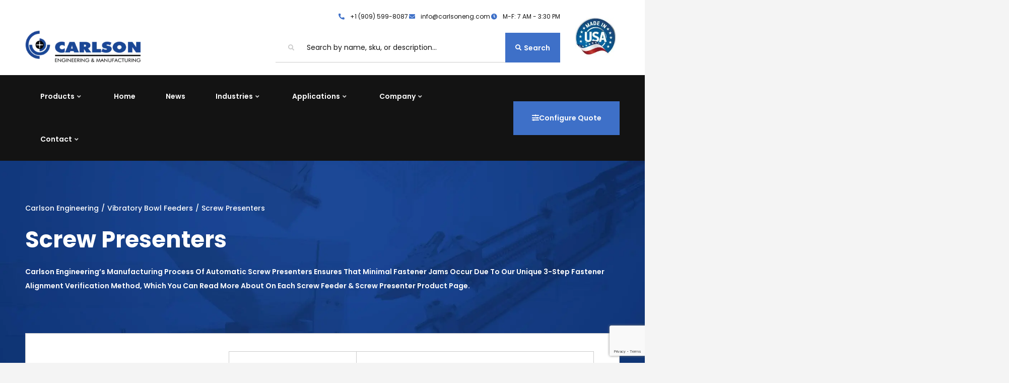

--- FILE ---
content_type: text/html; charset=UTF-8
request_url: https://www.carlsoneng.com/vibratory-bowl-feeder-categories/screw-presenters/
body_size: 69931
content:
<!doctype html><html lang="en-US" prefix="og: https://ogp.me/ns#"><head><meta charset="UTF-8"><meta name="viewport" content="width=device-width, initial-scale=1"><link rel="profile" href="https://gmpg.org/xfn/11"> <!-- Search Engine Optimization by Rank Math - https://rankmath.com/ --><title>Carlson Engineering | Screw Presenters</title><link rel="preconnect" href="https://fonts.gstatic.com/" crossorigin/><link rel="preconnect" href="https://fonts.googleapis.com"/><style type="text/css">@font-face {
 font-family: 'Open Sans';
 font-style: italic;
 font-weight: 300;
 font-stretch: normal;
 font-display: swap;
 src: url(https://fonts.gstatic.com/s/opensans/v44/memQYaGs126MiZpBA-UFUIcVXSCEkx2cmqvXlWq8tWZ0Pw86hd0Rk5hkWVAexQ.ttf) format('truetype');
}
@font-face {
 font-family: 'Open Sans';
 font-style: italic;
 font-weight: 400;
 font-stretch: normal;
 font-display: swap;
 src: url(https://fonts.gstatic.com/s/opensans/v44/memQYaGs126MiZpBA-UFUIcVXSCEkx2cmqvXlWq8tWZ0Pw86hd0Rk8ZkWVAexQ.ttf) format('truetype');
}
@font-face {
 font-family: 'Open Sans';
 font-style: italic;
 font-weight: 500;
 font-stretch: normal;
 font-display: swap;
 src: url(https://fonts.gstatic.com/s/opensans/v44/memQYaGs126MiZpBA-UFUIcVXSCEkx2cmqvXlWq8tWZ0Pw86hd0Rk_RkWVAexQ.ttf) format('truetype');
}
@font-face {
 font-family: 'Open Sans';
 font-style: italic;
 font-weight: 600;
 font-stretch: normal;
 font-display: swap;
 src: url(https://fonts.gstatic.com/s/opensans/v44/memQYaGs126MiZpBA-UFUIcVXSCEkx2cmqvXlWq8tWZ0Pw86hd0RkxhjWVAexQ.ttf) format('truetype');
}
@font-face {
 font-family: 'Open Sans';
 font-style: italic;
 font-weight: 700;
 font-stretch: normal;
 font-display: swap;
 src: url(https://fonts.gstatic.com/s/opensans/v44/memQYaGs126MiZpBA-UFUIcVXSCEkx2cmqvXlWq8tWZ0Pw86hd0RkyFjWVAexQ.ttf) format('truetype');
}
@font-face {
 font-family: 'Open Sans';
 font-style: italic;
 font-weight: 800;
 font-stretch: normal;
 font-display: swap;
 src: url(https://fonts.gstatic.com/s/opensans/v44/memQYaGs126MiZpBA-UFUIcVXSCEkx2cmqvXlWq8tWZ0Pw86hd0Rk0ZjWVAexQ.ttf) format('truetype');
}
@font-face {
 font-family: 'Open Sans';
 font-style: normal;
 font-weight: 300;
 font-stretch: normal;
 font-display: swap;
 src: url(https://fonts.gstatic.com/s/opensans/v44/memSYaGs126MiZpBA-UvWbX2vVnXBbObj2OVZyOOSr4dVJWUgsiH0B4gaVc.ttf) format('truetype');
}
@font-face {
 font-family: 'Open Sans';
 font-style: normal;
 font-weight: 400;
 font-stretch: normal;
 font-display: swap;
 src: url(https://fonts.gstatic.com/s/opensans/v44/memSYaGs126MiZpBA-UvWbX2vVnXBbObj2OVZyOOSr4dVJWUgsjZ0B4gaVc.ttf) format('truetype');
}
@font-face {
 font-family: 'Open Sans';
 font-style: normal;
 font-weight: 500;
 font-stretch: normal;
 font-display: swap;
 src: url(https://fonts.gstatic.com/s/opensans/v44/memSYaGs126MiZpBA-UvWbX2vVnXBbObj2OVZyOOSr4dVJWUgsjr0B4gaVc.ttf) format('truetype');
}
@font-face {
 font-family: 'Open Sans';
 font-style: normal;
 font-weight: 600;
 font-stretch: normal;
 font-display: swap;
 src: url(https://fonts.gstatic.com/s/opensans/v44/memSYaGs126MiZpBA-UvWbX2vVnXBbObj2OVZyOOSr4dVJWUgsgH1x4gaVc.ttf) format('truetype');
}
@font-face {
 font-family: 'Open Sans';
 font-style: normal;
 font-weight: 700;
 font-stretch: normal;
 font-display: swap;
 src: url(https://fonts.gstatic.com/s/opensans/v44/memSYaGs126MiZpBA-UvWbX2vVnXBbObj2OVZyOOSr4dVJWUgsg-1x4gaVc.ttf) format('truetype');
}
@font-face {
 font-family: 'Open Sans';
 font-style: normal;
 font-weight: 800;
 font-stretch: normal;
 font-display: swap;
 src: url(https://fonts.gstatic.com/s/opensans/v44/memSYaGs126MiZpBA-UvWbX2vVnXBbObj2OVZyOOSr4dVJWUgshZ1x4gaVc.ttf) format('truetype');
}
@font-face {
 font-family: 'Poppins';
 font-style: italic;
 font-weight: 100;
 font-display: swap;
 src: url(https://fonts.gstatic.com/s/poppins/v24/pxiAyp8kv8JHgFVrJJLmE0tCMPc.ttf) format('truetype');
}
@font-face {
 font-family: 'Poppins';
 font-style: italic;
 font-weight: 200;
 font-display: swap;
 src: url(https://fonts.gstatic.com/s/poppins/v24/pxiDyp8kv8JHgFVrJJLmv1pVF9eL.ttf) format('truetype');
}
@font-face {
 font-family: 'Poppins';
 font-style: italic;
 font-weight: 300;
 font-display: swap;
 src: url(https://fonts.gstatic.com/s/poppins/v24/pxiDyp8kv8JHgFVrJJLm21lVF9eL.ttf) format('truetype');
}
@font-face {
 font-family: 'Poppins';
 font-style: italic;
 font-weight: 400;
 font-display: swap;
 src: url(https://fonts.gstatic.com/s/poppins/v24/pxiGyp8kv8JHgFVrJJLucHtF.ttf) format('truetype');
}
@font-face {
 font-family: 'Poppins';
 font-style: italic;
 font-weight: 500;
 font-display: swap;
 src: url(https://fonts.gstatic.com/s/poppins/v24/pxiDyp8kv8JHgFVrJJLmg1hVF9eL.ttf) format('truetype');
}
@font-face {
 font-family: 'Poppins';
 font-style: italic;
 font-weight: 600;
 font-display: swap;
 src: url(https://fonts.gstatic.com/s/poppins/v24/pxiDyp8kv8JHgFVrJJLmr19VF9eL.ttf) format('truetype');
}
@font-face {
 font-family: 'Poppins';
 font-style: italic;
 font-weight: 700;
 font-display: swap;
 src: url(https://fonts.gstatic.com/s/poppins/v24/pxiDyp8kv8JHgFVrJJLmy15VF9eL.ttf) format('truetype');
}
@font-face {
 font-family: 'Poppins';
 font-style: italic;
 font-weight: 800;
 font-display: swap;
 src: url(https://fonts.gstatic.com/s/poppins/v24/pxiDyp8kv8JHgFVrJJLm111VF9eL.ttf) format('truetype');
}
@font-face {
 font-family: 'Poppins';
 font-style: italic;
 font-weight: 900;
 font-display: swap;
 src: url(https://fonts.gstatic.com/s/poppins/v24/pxiDyp8kv8JHgFVrJJLm81xVF9eL.ttf) format('truetype');
}
@font-face {
 font-family: 'Poppins';
 font-style: normal;
 font-weight: 100;
 font-display: swap;
 src: url(https://fonts.gstatic.com/s/poppins/v24/pxiGyp8kv8JHgFVrLPTucHtF.ttf) format('truetype');
}
@font-face {
 font-family: 'Poppins';
 font-style: normal;
 font-weight: 200;
 font-display: swap;
 src: url(https://fonts.gstatic.com/s/poppins/v24/pxiByp8kv8JHgFVrLFj_Z1xlEA.ttf) format('truetype');
}
@font-face {
 font-family: 'Poppins';
 font-style: normal;
 font-weight: 300;
 font-display: swap;
 src: url(https://fonts.gstatic.com/s/poppins/v24/pxiByp8kv8JHgFVrLDz8Z1xlEA.ttf) format('truetype');
}
@font-face {
 font-family: 'Poppins';
 font-style: normal;
 font-weight: 400;
 font-display: swap;
 src: url(https://fonts.gstatic.com/s/poppins/v24/pxiEyp8kv8JHgFVrJJfedw.ttf) format('truetype');
}
@font-face {
 font-family: 'Poppins';
 font-style: normal;
 font-weight: 500;
 font-display: swap;
 src: url(https://fonts.gstatic.com/s/poppins/v24/pxiByp8kv8JHgFVrLGT9Z1xlEA.ttf) format('truetype');
}
@font-face {
 font-family: 'Poppins';
 font-style: normal;
 font-weight: 600;
 font-display: swap;
 src: url(https://fonts.gstatic.com/s/poppins/v24/pxiByp8kv8JHgFVrLEj6Z1xlEA.ttf) format('truetype');
}
@font-face {
 font-family: 'Poppins';
 font-style: normal;
 font-weight: 700;
 font-display: swap;
 src: url(https://fonts.gstatic.com/s/poppins/v24/pxiByp8kv8JHgFVrLCz7Z1xlEA.ttf) format('truetype');
}
@font-face {
 font-family: 'Poppins';
 font-style: normal;
 font-weight: 800;
 font-display: swap;
 src: url(https://fonts.gstatic.com/s/poppins/v24/pxiByp8kv8JHgFVrLDD4Z1xlEA.ttf) format('truetype');
}
@font-face {
 font-family: 'Poppins';
 font-style: normal;
 font-weight: 900;
 font-display: swap;
 src: url(https://fonts.gstatic.com/s/poppins/v24/pxiByp8kv8JHgFVrLBT5Z1xlEA.ttf) format('truetype');
} </style><link rel="preload" as="font" href="https://fonts.googleapis.com/css?family=Poppins" crossorigin/><link rel="preload" as="font" href="https://fonts.googleapis.com/css?family=Poppins%3A100%2C100italic%2C200%2C200italic%2C300%2C300italic%2C400%2C400italic%2C500%2C500italic%2C600%2C600italic%2C700%2C700italic%2C800%2C800italic%2C900%2C900italic%7COpen+Sans%3A100%2C100italic%2C200%2C200italic%2C300%2C300italic%2C400%2C400italic%2C500%2C500italic%2C600%2C600italic%2C700%2C700italic%2C800%2C800italic%2C900%2C900italic&ver=5.6.2" crossorigin/><meta name="description" content="Carlson Engineering’s manufacturing process of automatic screw presenters ensures that minimal fastener jams occur due to our unique 3-step fastener alignment verification method, which you can read more about on each screw feeder &amp; screw presenter product page."/><meta name="robots" content="follow, index, max-snippet:-1, max-video-preview:-1, max-image-preview:large"/><link rel="canonical" href="https://www.carlsoneng.com/vibratory-bowl-feeder-categories/screw-presenters/" /><meta property="og:locale" content="en_US" /><meta property="og:type" content="article" /><meta property="og:title" content="Carlson Engineering | Screw Presenters" /><meta property="og:description" content="Carlson Engineering’s manufacturing process of automatic screw presenters ensures that minimal fastener jams occur due to our unique 3-step fastener alignment verification method, which you can read more about on each screw feeder &amp; screw presenter product page." /><meta property="og:url" content="https://www.carlsoneng.com/vibratory-bowl-feeder-categories/screw-presenters/" /><meta property="og:site_name" content="Carlson Engineering &amp; Manufacturing" /><meta property="article:publisher" content="https://www.facebook.com/CarlsonEngineeringAndManufacturing" /><meta property="og:image" content="https://www.carlsoneng.com/wp-content/uploads/2021/03/OpenGraph-Image-Carlson-Engineering.jpg" /><meta property="og:image:secure_url" content="https://www.carlsoneng.com/wp-content/uploads/2021/03/OpenGraph-Image-Carlson-Engineering.jpg" /><meta property="og:image:width" content="1200" /><meta property="og:image:height" content="630" /><meta property="og:image:type" content="image/jpeg" /><meta name="twitter:card" content="summary_large_image" /><meta name="twitter:title" content="Carlson Engineering | Screw Presenters" /><meta name="twitter:description" content="Carlson Engineering’s manufacturing process of automatic screw presenters ensures that minimal fastener jams occur due to our unique 3-step fastener alignment verification method, which you can read more about on each screw feeder &amp; screw presenter product page." /><meta name="twitter:site" content="@Carlson_Eng" /><meta name="twitter:image" content="https://www.carlsoneng.com/wp-content/uploads/2021/03/OpenGraph-Image-Carlson-Engineering.jpg" /><meta name="twitter:label1" content="Vibratory Bowl Feeders" /><meta name="twitter:data1" content="10" /> <script type="application/ld+json" class="rank-math-schema">{"@context":"https://schema.org","@graph":[{"@type":"Place","@id":"https://www.carlsoneng.com/#place","address":{"@type":"PostalAddress","streetAddress":"425 West Allen Ave. Suite 109","addressLocality":"San Dimas","addressRegion":"California","postalCode":"91773","addressCountry":"United States"}},{"@type":"Corporation","@id":"https://www.carlsoneng.com/#organization","name":"Carlson Engineering &amp; Manufacturing","url":"https://cliffordc1.sg-host.com","sameAs":["https://www.facebook.com/CarlsonEngineeringAndManufacturing","https://twitter.com/Carlson_Eng"],"email":"info@carlsoneng.com","address":{"@type":"PostalAddress","streetAddress":"425 West Allen Ave. Suite 109","addressLocality":"San Dimas","addressRegion":"California","postalCode":"91773","addressCountry":"United States"},"logo":{"@type":"ImageObject","@id":"https://www.carlsoneng.com/#logo","url":"https://cliffordc1.sg-host.com/wp-content/uploads/2020/12/Carlson-Engineering-Automated-Screwdriving-Logo.jpg","contentUrl":"https://cliffordc1.sg-host.com/wp-content/uploads/2020/12/Carlson-Engineering-Automated-Screwdriving-Logo.jpg","caption":"Carlson Engineering &amp; Manufacturing","inLanguage":"en-US","width":"1681","height":"1681"},"contactPoint":[{"@type":"ContactPoint","telephone":"1 (909) 599-8087","contactType":"sales"}],"location":{"@id":"https://www.carlsoneng.com/#place"}},{"@type":"WebSite","@id":"https://www.carlsoneng.com/#website","url":"https://www.carlsoneng.com","name":"Carlson Engineering &amp; Manufacturing","publisher":{"@id":"https://www.carlsoneng.com/#organization"},"inLanguage":"en-US"},{"@type":"CollectionPage","@id":"https://www.carlsoneng.com/vibratory-bowl-feeder-categories/screw-presenters/#webpage","url":"https://www.carlsoneng.com/vibratory-bowl-feeder-categories/screw-presenters/","name":"Carlson Engineering | Screw Presenters","isPartOf":{"@id":"https://www.carlsoneng.com/#website"},"inLanguage":"en-US"}]}</script> <!-- /Rank Math WordPress SEO plugin --><link rel="alternate" type="application/rss+xml" title="Carlson Engineering &amp; Manufacturing &raquo; Feed" href="https://www.carlsoneng.com/feed/" /><link rel="alternate" type="application/rss+xml" title="Carlson Engineering &amp; Manufacturing &raquo; Comments Feed" href="https://www.carlsoneng.com/comments/feed/" /><link rel="alternate" type="application/rss+xml" title="Carlson Engineering &amp; Manufacturing &raquo; Screw Presenters Vibratory Bowl Feeder Categories Feed" href="https://www.carlsoneng.com/vibratory-bowl-feeder-categories/screw-presenters/feed/" /> <style id='wp-img-auto-sizes-contain-inline-css'> img:is([sizes=auto i],[sizes^="auto," i]){contain-intrinsic-size:3000px 1500px}
/*# sourceURL=wp-img-auto-sizes-contain-inline-css */ </style><link rel='stylesheet' id='hello-elementor-theme-style-css' href='https://www.carlsoneng.com/wp-content/themes/hello-elementor/assets/css/hello-elementor-theme-style.min.css?ver=3.4.5' media='all' /><link rel='stylesheet' id='jet-menu-hello-css' href='https://www.carlsoneng.com/wp-content/plugins/jet-menu/integration/themes/hello-elementor/assets/css/jet-menu-hello.min.css?ver=2.4.18' media='all' /><link rel='stylesheet' id='wp-block-library-css' href='https://www.carlsoneng.com/wp-includes/css/dist/block-library/style.min.css?ver=6.9' media='all' /><link rel='stylesheet' id='jet-engine-frontend-css' href='https://www.carlsoneng.com/wp-content/plugins/jet-engine/assets/css/jet-engine-frontend.min.css?ver=3.8.0' media='all' /> <style id='global-styles-inline-css'> :root{--wp--preset--aspect-ratio--square: 1;--wp--preset--aspect-ratio--4-3: 4/3;--wp--preset--aspect-ratio--3-4: 3/4;--wp--preset--aspect-ratio--3-2: 3/2;--wp--preset--aspect-ratio--2-3: 2/3;--wp--preset--aspect-ratio--16-9: 16/9;--wp--preset--aspect-ratio--9-16: 9/16;--wp--preset--color--black: #000000;--wp--preset--color--cyan-bluish-gray: #abb8c3;--wp--preset--color--white: #ffffff;--wp--preset--color--pale-pink: #f78da7;--wp--preset--color--vivid-red: #cf2e2e;--wp--preset--color--luminous-vivid-orange: #ff6900;--wp--preset--color--luminous-vivid-amber: #fcb900;--wp--preset--color--light-green-cyan: #7bdcb5;--wp--preset--color--vivid-green-cyan: #00d084;--wp--preset--color--pale-cyan-blue: #8ed1fc;--wp--preset--color--vivid-cyan-blue: #0693e3;--wp--preset--color--vivid-purple: #9b51e0;--wp--preset--gradient--vivid-cyan-blue-to-vivid-purple: linear-gradient(135deg,rgb(6,147,227) 0%,rgb(155,81,224) 100%);--wp--preset--gradient--light-green-cyan-to-vivid-green-cyan: linear-gradient(135deg,rgb(122,220,180) 0%,rgb(0,208,130) 100%);--wp--preset--gradient--luminous-vivid-amber-to-luminous-vivid-orange: linear-gradient(135deg,rgb(252,185,0) 0%,rgb(255,105,0) 100%);--wp--preset--gradient--luminous-vivid-orange-to-vivid-red: linear-gradient(135deg,rgb(255,105,0) 0%,rgb(207,46,46) 100%);--wp--preset--gradient--very-light-gray-to-cyan-bluish-gray: linear-gradient(135deg,rgb(238,238,238) 0%,rgb(169,184,195) 100%);--wp--preset--gradient--cool-to-warm-spectrum: linear-gradient(135deg,rgb(74,234,220) 0%,rgb(151,120,209) 20%,rgb(207,42,186) 40%,rgb(238,44,130) 60%,rgb(251,105,98) 80%,rgb(254,248,76) 100%);--wp--preset--gradient--blush-light-purple: linear-gradient(135deg,rgb(255,206,236) 0%,rgb(152,150,240) 100%);--wp--preset--gradient--blush-bordeaux: linear-gradient(135deg,rgb(254,205,165) 0%,rgb(254,45,45) 50%,rgb(107,0,62) 100%);--wp--preset--gradient--luminous-dusk: linear-gradient(135deg,rgb(255,203,112) 0%,rgb(199,81,192) 50%,rgb(65,88,208) 100%);--wp--preset--gradient--pale-ocean: linear-gradient(135deg,rgb(255,245,203) 0%,rgb(182,227,212) 50%,rgb(51,167,181) 100%);--wp--preset--gradient--electric-grass: linear-gradient(135deg,rgb(202,248,128) 0%,rgb(113,206,126) 100%);--wp--preset--gradient--midnight: linear-gradient(135deg,rgb(2,3,129) 0%,rgb(40,116,252) 100%);--wp--preset--font-size--small: 13px;--wp--preset--font-size--medium: 20px;--wp--preset--font-size--large: 36px;--wp--preset--font-size--x-large: 42px;--wp--preset--spacing--20: 0.44rem;--wp--preset--spacing--30: 0.67rem;--wp--preset--spacing--40: 1rem;--wp--preset--spacing--50: 1.5rem;--wp--preset--spacing--60: 2.25rem;--wp--preset--spacing--70: 3.38rem;--wp--preset--spacing--80: 5.06rem;--wp--preset--shadow--natural: 6px 6px 9px rgba(0, 0, 0, 0.2);--wp--preset--shadow--deep: 12px 12px 50px rgba(0, 0, 0, 0.4);--wp--preset--shadow--sharp: 6px 6px 0px rgba(0, 0, 0, 0.2);--wp--preset--shadow--outlined: 6px 6px 0px -3px rgb(255, 255, 255), 6px 6px rgb(0, 0, 0);--wp--preset--shadow--crisp: 6px 6px 0px rgb(0, 0, 0);}:root { --wp--style--global--content-size: 800px;--wp--style--global--wide-size: 1200px; }:where(body) { margin: 0; }.wp-site-blocks > .alignleft { float: left; margin-right: 2em; }.wp-site-blocks > .alignright { float: right; margin-left: 2em; }.wp-site-blocks > .aligncenter { justify-content: center; margin-left: auto; margin-right: auto; }:where(.wp-site-blocks) > * { margin-block-start: 24px; margin-block-end: 0; }:where(.wp-site-blocks) > :first-child { margin-block-start: 0; }:where(.wp-site-blocks) > :last-child { margin-block-end: 0; }:root { --wp--style--block-gap: 24px; }:root :where(.is-layout-flow) > :first-child{margin-block-start: 0;}:root :where(.is-layout-flow) > :last-child{margin-block-end: 0;}:root :where(.is-layout-flow) > *{margin-block-start: 24px;margin-block-end: 0;}:root :where(.is-layout-constrained) > :first-child{margin-block-start: 0;}:root :where(.is-layout-constrained) > :last-child{margin-block-end: 0;}:root :where(.is-layout-constrained) > *{margin-block-start: 24px;margin-block-end: 0;}:root :where(.is-layout-flex){gap: 24px;}:root :where(.is-layout-grid){gap: 24px;}.is-layout-flow > .alignleft{float: left;margin-inline-start: 0;margin-inline-end: 2em;}.is-layout-flow > .alignright{float: right;margin-inline-start: 2em;margin-inline-end: 0;}.is-layout-flow > .aligncenter{margin-left: auto !important;margin-right: auto !important;}.is-layout-constrained > .alignleft{float: left;margin-inline-start: 0;margin-inline-end: 2em;}.is-layout-constrained > .alignright{float: right;margin-inline-start: 2em;margin-inline-end: 0;}.is-layout-constrained > .aligncenter{margin-left: auto !important;margin-right: auto !important;}.is-layout-constrained > :where(:not(.alignleft):not(.alignright):not(.alignfull)){max-width: var(--wp--style--global--content-size);margin-left: auto !important;margin-right: auto !important;}.is-layout-constrained > .alignwide{max-width: var(--wp--style--global--wide-size);}body .is-layout-flex{display: flex;}.is-layout-flex{flex-wrap: wrap;align-items: center;}.is-layout-flex > :is(*, div){margin: 0;}body .is-layout-grid{display: grid;}.is-layout-grid > :is(*, div){margin: 0;}body{padding-top: 0px;padding-right: 0px;padding-bottom: 0px;padding-left: 0px;}a:where(:not(.wp-element-button)){text-decoration: underline;}:root :where(.wp-element-button, .wp-block-button__link){background-color: #32373c;border-width: 0;color: #fff;font-family: inherit;font-size: inherit;font-style: inherit;font-weight: inherit;letter-spacing: inherit;line-height: inherit;padding-top: calc(0.667em + 2px);padding-right: calc(1.333em + 2px);padding-bottom: calc(0.667em + 2px);padding-left: calc(1.333em + 2px);text-decoration: none;text-transform: inherit;}.has-black-color{color: var(--wp--preset--color--black) !important;}.has-cyan-bluish-gray-color{color: var(--wp--preset--color--cyan-bluish-gray) !important;}.has-white-color{color: var(--wp--preset--color--white) !important;}.has-pale-pink-color{color: var(--wp--preset--color--pale-pink) !important;}.has-vivid-red-color{color: var(--wp--preset--color--vivid-red) !important;}.has-luminous-vivid-orange-color{color: var(--wp--preset--color--luminous-vivid-orange) !important;}.has-luminous-vivid-amber-color{color: var(--wp--preset--color--luminous-vivid-amber) !important;}.has-light-green-cyan-color{color: var(--wp--preset--color--light-green-cyan) !important;}.has-vivid-green-cyan-color{color: var(--wp--preset--color--vivid-green-cyan) !important;}.has-pale-cyan-blue-color{color: var(--wp--preset--color--pale-cyan-blue) !important;}.has-vivid-cyan-blue-color{color: var(--wp--preset--color--vivid-cyan-blue) !important;}.has-vivid-purple-color{color: var(--wp--preset--color--vivid-purple) !important;}.has-black-background-color{background-color: var(--wp--preset--color--black) !important;}.has-cyan-bluish-gray-background-color{background-color: var(--wp--preset--color--cyan-bluish-gray) !important;}.has-white-background-color{background-color: var(--wp--preset--color--white) !important;}.has-pale-pink-background-color{background-color: var(--wp--preset--color--pale-pink) !important;}.has-vivid-red-background-color{background-color: var(--wp--preset--color--vivid-red) !important;}.has-luminous-vivid-orange-background-color{background-color: var(--wp--preset--color--luminous-vivid-orange) !important;}.has-luminous-vivid-amber-background-color{background-color: var(--wp--preset--color--luminous-vivid-amber) !important;}.has-light-green-cyan-background-color{background-color: var(--wp--preset--color--light-green-cyan) !important;}.has-vivid-green-cyan-background-color{background-color: var(--wp--preset--color--vivid-green-cyan) !important;}.has-pale-cyan-blue-background-color{background-color: var(--wp--preset--color--pale-cyan-blue) !important;}.has-vivid-cyan-blue-background-color{background-color: var(--wp--preset--color--vivid-cyan-blue) !important;}.has-vivid-purple-background-color{background-color: var(--wp--preset--color--vivid-purple) !important;}.has-black-border-color{border-color: var(--wp--preset--color--black) !important;}.has-cyan-bluish-gray-border-color{border-color: var(--wp--preset--color--cyan-bluish-gray) !important;}.has-white-border-color{border-color: var(--wp--preset--color--white) !important;}.has-pale-pink-border-color{border-color: var(--wp--preset--color--pale-pink) !important;}.has-vivid-red-border-color{border-color: var(--wp--preset--color--vivid-red) !important;}.has-luminous-vivid-orange-border-color{border-color: var(--wp--preset--color--luminous-vivid-orange) !important;}.has-luminous-vivid-amber-border-color{border-color: var(--wp--preset--color--luminous-vivid-amber) !important;}.has-light-green-cyan-border-color{border-color: var(--wp--preset--color--light-green-cyan) !important;}.has-vivid-green-cyan-border-color{border-color: var(--wp--preset--color--vivid-green-cyan) !important;}.has-pale-cyan-blue-border-color{border-color: var(--wp--preset--color--pale-cyan-blue) !important;}.has-vivid-cyan-blue-border-color{border-color: var(--wp--preset--color--vivid-cyan-blue) !important;}.has-vivid-purple-border-color{border-color: var(--wp--preset--color--vivid-purple) !important;}.has-vivid-cyan-blue-to-vivid-purple-gradient-background{background: var(--wp--preset--gradient--vivid-cyan-blue-to-vivid-purple) !important;}.has-light-green-cyan-to-vivid-green-cyan-gradient-background{background: var(--wp--preset--gradient--light-green-cyan-to-vivid-green-cyan) !important;}.has-luminous-vivid-amber-to-luminous-vivid-orange-gradient-background{background: var(--wp--preset--gradient--luminous-vivid-amber-to-luminous-vivid-orange) !important;}.has-luminous-vivid-orange-to-vivid-red-gradient-background{background: var(--wp--preset--gradient--luminous-vivid-orange-to-vivid-red) !important;}.has-very-light-gray-to-cyan-bluish-gray-gradient-background{background: var(--wp--preset--gradient--very-light-gray-to-cyan-bluish-gray) !important;}.has-cool-to-warm-spectrum-gradient-background{background: var(--wp--preset--gradient--cool-to-warm-spectrum) !important;}.has-blush-light-purple-gradient-background{background: var(--wp--preset--gradient--blush-light-purple) !important;}.has-blush-bordeaux-gradient-background{background: var(--wp--preset--gradient--blush-bordeaux) !important;}.has-luminous-dusk-gradient-background{background: var(--wp--preset--gradient--luminous-dusk) !important;}.has-pale-ocean-gradient-background{background: var(--wp--preset--gradient--pale-ocean) !important;}.has-electric-grass-gradient-background{background: var(--wp--preset--gradient--electric-grass) !important;}.has-midnight-gradient-background{background: var(--wp--preset--gradient--midnight) !important;}.has-small-font-size{font-size: var(--wp--preset--font-size--small) !important;}.has-medium-font-size{font-size: var(--wp--preset--font-size--medium) !important;}.has-large-font-size{font-size: var(--wp--preset--font-size--large) !important;}.has-x-large-font-size{font-size: var(--wp--preset--font-size--x-large) !important;}
:root :where(.wp-block-pullquote){font-size: 1.5em;line-height: 1.6;}
/*# sourceURL=global-styles-inline-css */ </style><link rel='stylesheet' id='hello-elementor-css' href='https://www.carlsoneng.com/wp-content/themes/hello-elementor/assets/css/hello-elementor.min.css?ver=3.4.5' media='all' /><link rel='stylesheet' id='hello-elementor-header-footer-css' href='https://www.carlsoneng.com/wp-content/themes/hello-elementor/assets/css/hello-elementor-header-footer.min.css?ver=3.4.5' media='all' /><link rel='stylesheet' id='jet-menu-public-styles-css' href='https://www.carlsoneng.com/wp-content/plugins/jet-menu/assets/public/css/jet-menu-public-styles.min.css?ver=2.4.18' media='all' /><link rel='stylesheet' id='elementor-frontend-css' href='https://www.carlsoneng.com/wp-content/plugins/elementor/assets/css/frontend.min.css?ver=3.33.6' media='all' /><link rel='stylesheet' id='widget-image-css' href='https://www.carlsoneng.com/wp-content/plugins/elementor/assets/css/widget-image.min.css?ver=3.33.6' media='all' /><link rel='stylesheet' id='widget-icon-list-css' href='https://www.carlsoneng.com/wp-content/plugins/elementor/assets/css/widget-icon-list.min.css?ver=3.33.6' media='all' /><link rel='stylesheet' id='widget-icon-box-css' href='https://www.carlsoneng.com/wp-content/plugins/elementor/assets/css/widget-icon-box.min.css?ver=3.33.6' media='all' /><link rel='stylesheet' id='jet-elements-css' href='https://www.carlsoneng.com/wp-content/plugins/jet-elements/assets/css/jet-elements.min.css?ver=2.7.12.2' media='all' /><link rel='stylesheet' id='jet-carousel-css' href='https://www.carlsoneng.com/wp-content/plugins/jet-elements/assets/css/addons/jet-carousel.min.css?ver=2.7.12.2' media='all' /><link rel='stylesheet' id='jet-carousel-skin-css' href='https://www.carlsoneng.com/wp-content/plugins/jet-elements/assets/css/skin/jet-carousel-skin.min.css?ver=2.7.12.2' media='all' /><link rel='stylesheet' id='jet-banner-css' href='https://www.carlsoneng.com/wp-content/plugins/jet-elements/assets/css/addons/jet-banner.min.css?ver=2.7.12.2' media='all' /><link rel='stylesheet' id='widget-divider-css' href='https://www.carlsoneng.com/wp-content/plugins/elementor/assets/css/widget-divider.min.css?ver=3.33.6' media='all' /><link rel='stylesheet' id='widget-heading-css' href='https://www.carlsoneng.com/wp-content/plugins/elementor/assets/css/widget-heading.min.css?ver=3.33.6' media='all' /><link rel='stylesheet' id='e-animation-shrink-css' href='https://www.carlsoneng.com/wp-content/plugins/elementor/assets/lib/animations/styles/e-animation-shrink.min.css?ver=3.33.6' media='all' /><link rel='stylesheet' id='widget-social-icons-css' href='https://www.carlsoneng.com/wp-content/plugins/elementor/assets/css/widget-social-icons.min.css?ver=3.33.6' media='all' /><link rel='stylesheet' id='e-apple-webkit-css' href='https://www.carlsoneng.com/wp-content/plugins/elementor/assets/css/conditionals/apple-webkit.min.css?ver=3.33.6' media='all' /><link rel='stylesheet' id='jet-dropbar-css' href='https://www.carlsoneng.com/wp-content/plugins/jet-elements/assets/css/addons/jet-dropbar.min.css?ver=2.7.12.2' media='all' /><link rel='stylesheet' id='e-animation-fadeIn-css' href='https://www.carlsoneng.com/wp-content/plugins/elementor/assets/lib/animations/styles/fadeIn.min.css?ver=3.33.6' media='all' /><link rel='stylesheet' id='e-animation-slideInLeft-css' href='https://www.carlsoneng.com/wp-content/plugins/elementor/assets/lib/animations/styles/slideInLeft.min.css?ver=3.33.6' media='all' /><link rel='stylesheet' id='e-popup-css' href='https://www.carlsoneng.com/wp-content/plugins/elementor-pro/assets/css/conditionals/popup.min.css?ver=3.33.2' media='all' /><link rel='stylesheet' id='jet-blocks-css' href='https://www.carlsoneng.com/wp-content/uploads/elementor/css/custom-jet-blocks.css?ver=1.3.21' media='all' /><link rel='stylesheet' id='elementor-icons-css' href='https://www.carlsoneng.com/wp-content/plugins/elementor/assets/lib/eicons/css/elementor-icons.min.css?ver=5.44.0' media='all' /><link rel='stylesheet' id='elementor-post-1-css' href='https://www.carlsoneng.com/wp-content/uploads/elementor/css/post-1.css?ver=1766112688' media='all' /><link rel='stylesheet' id='jet-tabs-frontend-css' href='https://www.carlsoneng.com/wp-content/plugins/jet-tabs/assets/css/jet-tabs-frontend.min.css?ver=2.2.12.1' media='all' /><link rel='stylesheet' id='swiper-css' href='https://www.carlsoneng.com/wp-content/plugins/elementor/assets/lib/swiper/v8/css/swiper.min.css?ver=8.4.5' media='all' /><link rel='stylesheet' id='jet-tricks-frontend-css' href='https://www.carlsoneng.com/wp-content/plugins/jet-tricks/assets/css/jet-tricks-frontend.min.css?ver=1.5.9' media='all' /><link rel='stylesheet' id='elementor-post-2100-css' href='https://www.carlsoneng.com/wp-content/uploads/elementor/css/post-2100.css?ver=1766112687' media='all' /><link rel='stylesheet' id='elementor-post-2154-css' href='https://www.carlsoneng.com/wp-content/uploads/elementor/css/post-2154.css?ver=1766112688' media='all' /><link rel='stylesheet' id='elementor-post-2223-css' href='https://www.carlsoneng.com/wp-content/uploads/elementor/css/post-2223.css?ver=1766113195' media='all' /><link rel='stylesheet' id='elementor-post-5670-css' href='https://www.carlsoneng.com/wp-content/uploads/elementor/css/post-5670.css?ver=1766113195' media='all' /><link rel='stylesheet' id='elementor-post-3349-css' href='https://www.carlsoneng.com/wp-content/uploads/elementor/css/post-3349.css?ver=1766112688' media='all' /><link rel='stylesheet' id='jquery-chosen-css' href='https://www.carlsoneng.com/wp-content/plugins/jet-search/assets/lib/chosen/chosen.min.css?ver=1.8.7' media='all' /><link rel='stylesheet' id='jet-search-css' href='https://www.carlsoneng.com/wp-content/plugins/jet-search/assets/css/jet-search.min.css?ver=3.5.16.1' media='all' /><link rel='stylesheet' id='elementor-icons-shared-0-css' href='https://www.carlsoneng.com/wp-content/plugins/elementor/assets/lib/font-awesome/css/fontawesome.min.css?ver=5.15.3' media='all' /><link rel='stylesheet' id='elementor-icons-fa-solid-css' href='https://www.carlsoneng.com/wp-content/plugins/elementor/assets/lib/font-awesome/css/solid.min.css?ver=5.15.3' media='all' /><link rel='stylesheet' id='elementor-icons-fa-brands-css' href='https://www.carlsoneng.com/wp-content/plugins/elementor/assets/lib/font-awesome/css/brands.min.css?ver=5.15.3' media='all' /> <script src="https://www.carlsoneng.com/wp-includes/js/jquery/jquery.min.js?ver=3.7.1" id="jquery-core-js"></script> <script src="https://www.carlsoneng.com/wp-includes/js/jquery/jquery-migrate.min.js?ver=3.4.1" id="jquery-migrate-js"></script> <script src="https://www.carlsoneng.com/wp-includes/js/imagesloaded.min.js?ver=6.9" id="imagesLoaded-js"></script><link rel="https://api.w.org/" href="https://www.carlsoneng.com/wp-json/" /><link rel="alternate" title="JSON" type="application/json" href="https://www.carlsoneng.com/wp-json/wp/v2/vibratory-bowl-feeder-categories/256" /><link rel="EditURI" type="application/rsd+xml" title="RSD" href="https://www.carlsoneng.com/xmlrpc.php?rsd" /><meta name="generator" content="WordPress 6.9" /><meta name="generator" content="Elementor 3.33.6; settings: css_print_method-external, google_font-enabled, font_display-auto"> <!-- Google Tag Manager --> <script>(function(w,d,s,l,i){w[l]=w[l]||[];w[l].push({'gtm.start':
new Date().getTime(),event:'gtm.js'});var f=d.getElementsByTagName(s)[0],
j=d.createElement(s),dl=l!='dataLayer'?'&l='+l:'';j.async=true;j.src=
'https://www.googletagmanager.com/gtm.js?id='+i+dl;f.parentNode.insertBefore(j,f);
})(window,document,'script','dataLayer','GTM-KS6DBBB');</script> <!-- End Google Tag Manager --><meta name="google-site-verification" content="wLfUT17BL36Ukt0yeKrdowEhXH-gfE00q3RSc8vk2J4" /> <!-- Google Tag Manager (noscript) --> <noscript><iframe src="https://www.googletagmanager.com/ns.html?id=GTM-KS6DBBB"
height="0" width="0" style="display:none;visibility:hidden"></iframe></noscript> <!-- End Google Tag Manager (noscript) --> <style> /* AJAX LOADER ANIMATION */
 .jet-tabs-loader {
 content: url(https://cliffordc1.sg-host.com/wp-content/uploads/2020/10/Spinner-GIF.gif);
 position: absolute;
 left: 50%;
 top: 50%;
 width: 50px;
 height: 50px;
 margin-top: 0px !important;
 margin-left: 0px !important;
 border: none !important;
 border-radius: 0% !important;
 webkit-animation: none !important;
 animation: none !important;
}
.jet-mega-menu.jet-mega-menu--layout-horizontal .jet-mega-menu-mega-container__inner {
 padding: 0 !important;
}
 span.buttonLabel {
 display: block;
 margin-top: -7px;
 font-size: 11px;
 font-weight: 400;
 color: #707070 !important;
}
/*
 .grecaptcha-badge {
 visibility: hidden;
}
*/
 .jet-tabs-ajax-template .jet-tabs__content {
 min-height: 432px !important;
}
 .jet-tabs.jet-tabs-position-left.jet-tabs-none-effect.jet-tabs-ajax-template {
 min-height: 685px;
}
/* MOBILE MENU CLICKABLE AREA */
 a.mobile-link.mobile-top-level-link {
 padding: 15px;
 width: 100%;
}
 a.mobile-link.mobile-sub-level-link {
 padding: 15px;
 width: 100%;
}
/* AJAX LOADER ANIMATION */
 .jet-ajax-search__spinner-holder {
 padding: 40px;
}
 .jet-ajax-search__spinner .rect .jet-ajax-search__spinner .rect {
 display: none;
}
 .jet-ajax-search__spinner .rect-2 {
 display: none;
}
 .jet-ajax-search__spinner .rect-3 {
 display: none;
}
 .jet-ajax-search__spinner .rect-4 {
 display: none;
}
 .jet-ajax-search__spinner .rect-5 {
 display: none;
}
 .jet-ajax-search__spinner {
 content: url(https://cliffordc1.sg-host.com/wp-content/uploads/2020/10/Spinner-GIF.gif);
 width: 50px !important;
 height: 50px !important;
 margin: 0px auto !important;
}
 .items .elementor-icon-box-icon {
 margin-top: 10px;
}
/* NEXT AND PREVIOUS BUTTONS */
 .jet-form__next-page-wrap {
 width: 100% !important;
}
 button.jet-form__next-page {
 width: 65%;
}
 button.jet-form__prev-page {
 width: 29%;
}
 .jet-form__next-page-msg.jet-form__next-page-msg--visible {
 margin-bottom: 25px;
}
 button.jet-form__next-page.initial {
 width: 100%;
}
 span.elementor-cta__button.elementor-button.elementor-size-sm {
 width: 100%;
}
 span.jet-form__label-text {
 width: 100%;
}
 input#sspindles {
 width: 360px;
 margin-top: 15px;
}
 input#dhtorque {
 width: 360px;
 margin-top: 15px;
}
 .jet-form__field-value.range-value {
 margin-top: 15px;
}
/* BLOG CSS */
 .blogpost ul, ol {
 margin-bottom: 25px;
}
 .blogpost li {
 margin-bottom: 25px;
}
 .blogpost label {
 font-family: var( --e-global-typography-d630c0f-font-family), Sans-serif;
 font-size: var( --e-global-typography-d630c0f-font-size);
 font-weight: var( --e-global-typography-d630c0f-font-weight);
 text-transform: var( --e-global-typography-d630c0f-text-transform);
 line-height: var( --e-global-typography-d630c0f-line-height);
 letter-spacing: var( --e-global-typography-d630c0f-letter-spacing);
 color: var( --e-global-color-text);
 padding: 0px 0px 0px 0px;
 text-align: left;
}
 .blogpost input#submit {
 background-color: var( --e-global-color-secondary);
 color: var( --e-global-color-40ba257);
 font-family: var( --e-global-typography-a352e82-font-family), Sans-serif;
 font-size: var( --e-global-typography-a352e82-font-size);
 font-weight: var( --e-global-typography-a352e82-font-weight);
 text-transform: var( --e-global-typography-a352e82-text-transform);
 line-height: var( --e-global-typography-a352e82-line-height);
 letter-spacing: var( --e-global-typography-a352e82-letter-spacing);
 margin: 0px 0px 0px 0px;
 border-style: solid;
 border-width: 0px 0px 0px 0px;
}
 .blogpost textarea#comment {
 font-family: var( --e-global-typography-accent-font-family), Sans-serif;
 font-size: var( --e-global-typography-accent-font-size);
 font-weight: var( --e-global-typography-accent-font-weight);
 line-height: var( --e-global-typography-accent-line-height);
 color: var( --e-global-color-text);
 background-color: white;
 padding: 15px 15px 15px 15px;
 margin: 0px 0px 0px 0px;
 border-style: solid;
 border-width: 1px 1px 1px 1px;
 border-color: var( --e-global-color-9250c4b);
 border-radius: 0px 0px 0px 0px;
}
 .blogpost input#author {
 font-family: var( --e-global-typography-accent-font-family), Sans-serif;
 font-size: var( --e-global-typography-accent-font-size);
 font-weight: var( --e-global-typography-accent-font-weight);
 line-height: var( --e-global-typography-accent-line-height);
 color: var( --e-global-color-text);
 background-color: white;
 padding: 15px 15px 15px 15px;
 margin: 0px 0px 0px 0px;
 border-style: solid;
 border-width: 1px 1px 1px 1px;
 border-color: var( --e-global-color-9250c4b);
 border-radius: 0px 0px 0px 0px;
}
 .blogpost input#email {
 font-family: var( --e-global-typography-accent-font-family), Sans-serif;
 font-size: var( --e-global-typography-accent-font-size);
 font-weight: var( --e-global-typography-accent-font-weight);
 line-height: var( --e-global-typography-accent-line-height);
 color: var( --e-global-color-text);
 background-color: white;
 padding: 15px 15px 15px 15px;
 margin: 0px 0px 0px 0px;
 border-style: solid;
 border-width: 1px 1px 1px 1px;
 border-color: var( --e-global-color-9250c4b);
 border-radius: 0px 0px 0px 0px;
}
 .blogpost p.comment-form-url {
 display: none;
}
 .blogpost h3.title-comments {
 display: none;
}
 .blogpost #comments .comment .comment-body, #comments .pingback .comment-body {
 padding: 25px 0px 25px 0px;
 border: none;
}
 .blogpost span.says {
 display: none;
}
 .blogpost #comments .children {
 padding-left: 50px;
}
 .blogpost b.fn a {
 color: black !important;
}
 .blogpost #comments .comment-list {
 border-bottom: 1px solid;
 border-color: var( --e-global-color-9250c4b);
 margin-bottom: 50px;
 padding-bottom: 25px;
}
 .blogpost h2 {
 margin-top: 50px;
 font-weight: 600;
 font-size: 22px;
}
 .blogpost h3 {
 margin-top: 50px;
 margin-bottom: -30px;
}
/* TABLE */
 td.jet-table__cell.jet-table__body-cell {
 width: 55%;
}
/* ACCORDION */
 .accord h3 {
 color: var( --e-global-color-text);
 font-family: var( --e-global-typography-6fca2ed-font-family), Sans-serif;
 font-size: var( --e-global-typography-6fca2ed-font-size);
 font-weight: var( --e-global-typography-6fca2ed-font-weight);
 line-height: var( --e-global-typography-6fca2ed-line-height);
 letter-spacing: var( --e-global-typography-6fca2ed-letter-spacing);
} </style> <style> .e-con.e-parent:nth-of-type(n+4):not(.e-lazyloaded):not(.e-no-lazyload),
 .e-con.e-parent:nth-of-type(n+4):not(.e-lazyloaded):not(.e-no-lazyload) * {
 background-image: none !important;
 }
 @media screen and (max-height: 1024px) {
 .e-con.e-parent:nth-of-type(n+3):not(.e-lazyloaded):not(.e-no-lazyload),
 .e-con.e-parent:nth-of-type(n+3):not(.e-lazyloaded):not(.e-no-lazyload) * {
 background-image: none !important;
 }
 }
 @media screen and (max-height: 640px) {
 .e-con.e-parent:nth-of-type(n+2):not(.e-lazyloaded):not(.e-no-lazyload),
 .e-con.e-parent:nth-of-type(n+2):not(.e-lazyloaded):not(.e-no-lazyload) * {
 background-image: none !important;
 }
 } </style><link rel="icon" href="https://www.carlsoneng.com/wp-content/uploads/2020/12/cropped-Carlson-Engineering-Icon-32x32.png" sizes="32x32" /><link rel="icon" href="https://www.carlsoneng.com/wp-content/uploads/2020/12/cropped-Carlson-Engineering-Icon-192x192.png" sizes="192x192" /><link rel="apple-touch-icon" href="https://www.carlsoneng.com/wp-content/uploads/2020/12/cropped-Carlson-Engineering-Icon-180x180.png" /><meta name="msapplication-TileImage" content="https://www.carlsoneng.com/wp-content/uploads/2020/12/cropped-Carlson-Engineering-Icon-270x270.png" /><link rel="dns-prefetch" href="//fonts.googleapis.com" data-set-by="Speed Optimizer by SiteGround"/><link rel="dns-prefetch" href="//fonts.gstatic.com" data-set-by="Speed Optimizer by SiteGround"/></head><body class="archive tax-vibratory-bowl-feeder-categories term-screw-presenters term-256 wp-custom-logo wp-embed-responsive wp-theme-hello-elementor hello-elementor-default jet-mega-menu-location elementor-page-2223 elementor-default elementor-template-full-width elementor-kit-1"> <a class="skip-link screen-reader-text" href="#content">Skip to content</a><header data-elementor-type="header" data-elementor-id="2100" class="elementor elementor-2100 elementor-location-header" data-elementor-post-type="elementor_library"><section class="elementor-section elementor-top-section elementor-element elementor-element-8cee83c elementor-hidden-tablet elementor-hidden-phone elementor-section-boxed elementor-section-height-default elementor-section-height-default" data-id="8cee83c" data-element_type="section" data-settings="{&quot;background_background&quot;:&quot;classic&quot;}"><div class="elementor-container elementor-column-gap-default"><div class="elementor-column elementor-col-33 elementor-top-column elementor-element elementor-element-2530a23" data-id="2530a23" data-element_type="column"><div class="elementor-widget-wrap elementor-element-populated"><div class="elementor-element elementor-element-d26c588 elementor-widget elementor-widget-theme-site-logo elementor-widget-image" data-id="d26c588" data-element_type="widget" data-widget_type="theme-site-logo.default"><div class="elementor-widget-container"> <a href="https://www.carlsoneng.com"> <img width="300" height="83" src="https://www.carlsoneng.com/wp-content/uploads/2020/09/cropped-Carlson-Engineering-Logo-Full-Color-300x83.png" class="attachment-medium size-medium wp-image-2104" alt="Carlson Engineering &amp; Manufacturing Logo" srcset="https://www.carlsoneng.com/wp-content/uploads/2020/09/cropped-Carlson-Engineering-Logo-Full-Color-300x83.png 300w, https://www.carlsoneng.com/wp-content/uploads/2020/09/cropped-Carlson-Engineering-Logo-Full-Color-1024x284.png 1024w, https://www.carlsoneng.com/wp-content/uploads/2020/09/cropped-Carlson-Engineering-Logo-Full-Color-768x213.png 768w, https://www.carlsoneng.com/wp-content/uploads/2020/09/cropped-Carlson-Engineering-Logo-Full-Color.png 1404w" sizes="(max-width: 300px) 100vw, 300px" /> </a></div></div></div></div><div class="elementor-column elementor-col-33 elementor-top-column elementor-element elementor-element-537db4b" data-id="537db4b" data-element_type="column"><div class="elementor-widget-wrap elementor-element-populated"><div class="elementor-element elementor-element-592668d elementor-icon-list--layout-inline elementor-align-right elementor-mobile-align-center elementor-list-item-link-full_width elementor-widget elementor-widget-icon-list" data-id="592668d" data-element_type="widget" data-widget_type="icon-list.default"><div class="elementor-widget-container"><ul class="elementor-icon-list-items elementor-inline-items"><li class="elementor-icon-list-item elementor-inline-item"> <a href="tel:19095998087"> <span class="elementor-icon-list-icon"> <i aria-hidden="true" class="fas fa-phone-alt"></i> </span> <span class="elementor-icon-list-text">+1 (909) 599-8087</span> </a></li><li class="elementor-icon-list-item elementor-inline-item"> <a href="mailto:info@carlsoneng.com"> <span class="elementor-icon-list-icon"> <i aria-hidden="true" class="fas fa-envelope"></i> </span> <span class="elementor-icon-list-text">info@carlsoneng.com</span> </a></li><li class="elementor-icon-list-item elementor-inline-item"> <span class="elementor-icon-list-icon"> <i aria-hidden="true" class="fas fa-clock"></i> </span> <span class="elementor-icon-list-text">M-F: 7 AM - 3:30 PM</span></li></ul></div></div><div class="elementor-element elementor-element-cfe8d24 elementor-widget elementor-widget-jet-ajax-search" data-id="cfe8d24" data-element_type="widget" data-settings="{&quot;results_area_columns&quot;:1}" data-widget_type="jet-ajax-search.default"><div class="elementor-widget-container"><div class="elementor-jet-ajax-search jet-search"><div class="jet_search_listing_grid_hidden_template" style="display: none;"></div><div class="jet-ajax-search" data-settings="{&quot;symbols_for_start_searching&quot;:2,&quot;search_by_empty_value&quot;:&quot;&quot;,&quot;submit_on_enter&quot;:&quot;&quot;,&quot;search_source&quot;:[&quot;addon&quot;,&quot;accessories&quot;,&quot;step-feeders&quot;,&quot;bowl-feeders&quot;,&quot;drive-heads&quot;],&quot;search_logging&quot;:&quot;&quot;,&quot;search_results_url&quot;:&quot;&quot;,&quot;search_taxonomy&quot;:&quot;&quot;,&quot;include_terms_ids&quot;:[],&quot;exclude_terms_ids&quot;:[],&quot;exclude_posts_ids&quot;:[],&quot;custom_fields_source&quot;:&quot;step-feeder-sku, bowl-feeder-sku, drive-head-sku, accessories-sku, addon-sku&quot;,&quot;limit_query&quot;:10,&quot;limit_query_tablet&quot;:&quot;&quot;,&quot;limit_query_mobile&quot;:4,&quot;limit_query_in_result_area&quot;:50,&quot;results_order_by&quot;:&quot;relevance&quot;,&quot;results_order&quot;:&quot;asc&quot;,&quot;sentence&quot;:&quot;&quot;,&quot;search_in_taxonomy&quot;:&quot;&quot;,&quot;search_in_taxonomy_source&quot;:&quot;&quot;,&quot;results_area_width_by&quot;:&quot;form&quot;,&quot;results_area_custom_width&quot;:&quot;&quot;,&quot;results_area_custom_position&quot;:&quot;&quot;,&quot;results_area_columns&quot;:1,&quot;results_area_columns_tablet&quot;:&quot;&quot;,&quot;results_area_columns_mobile&quot;:&quot;&quot;,&quot;results_area_columns_mobile_portrait&quot;:&quot;&quot;,&quot;thumbnail_visible&quot;:&quot;yes&quot;,&quot;thumbnail_size&quot;:&quot;thumbnail&quot;,&quot;thumbnail_placeholder&quot;:{&quot;url&quot;:&quot;https:\/\/www.carlsoneng.com\/wp-content\/plugins\/elementor\/assets\/images\/placeholder.png&quot;,&quot;id&quot;:&quot;&quot;,&quot;size&quot;:&quot;&quot;},&quot;post_content_source&quot;:&quot;excerpt&quot;,&quot;post_content_custom_field_key&quot;:&quot;&quot;,&quot;post_content_length&quot;:20,&quot;show_product_price&quot;:&quot;&quot;,&quot;show_product_rating&quot;:&quot;&quot;,&quot;show_add_to_cart&quot;:&quot;&quot;,&quot;show_result_new_tab&quot;:&quot;&quot;,&quot;highlight_searched_text&quot;:&quot;&quot;,&quot;listing_id&quot;:&quot;&quot;,&quot;bullet_pagination&quot;:&quot;&quot;,&quot;number_pagination&quot;:&quot;both&quot;,&quot;navigation_arrows&quot;:&quot;&quot;,&quot;navigation_arrows_type&quot;:&quot;&quot;,&quot;show_title_related_meta&quot;:&quot;yes&quot;,&quot;meta_title_related_position&quot;:&quot;after&quot;,&quot;title_related_meta&quot;:[{&quot;_id&quot;:&quot;e8d5c1c&quot;,&quot;meta_key&quot;:&quot;drive-head-sku&quot;,&quot;meta_format&quot;:&quot;SKU: %s&quot;,&quot;date_format&quot;:null,&quot;meta_label&quot;:&quot;&quot;,&quot;meta_callback&quot;:&quot;&quot;},{&quot;meta_key&quot;:&quot;bowl-feeder-sku&quot;,&quot;meta_format&quot;:&quot;SKU: %s&quot;,&quot;date_format&quot;:null,&quot;_id&quot;:&quot;c400d97&quot;,&quot;meta_label&quot;:&quot;&quot;,&quot;meta_callback&quot;:&quot;&quot;},{&quot;meta_key&quot;:&quot;step-feeder-sku&quot;,&quot;meta_format&quot;:&quot;SKU: %s&quot;,&quot;date_format&quot;:null,&quot;_id&quot;:&quot;48e9e53&quot;,&quot;meta_label&quot;:&quot;&quot;,&quot;meta_callback&quot;:&quot;&quot;},{&quot;meta_key&quot;:&quot;accessories-sku&quot;,&quot;meta_format&quot;:&quot;SKU: %s&quot;,&quot;date_format&quot;:null,&quot;_id&quot;:&quot;17308c1&quot;,&quot;meta_label&quot;:&quot;&quot;,&quot;meta_callback&quot;:&quot;&quot;},{&quot;meta_key&quot;:&quot;addon-sku&quot;,&quot;meta_format&quot;:&quot;SKU: %s&quot;,&quot;date_format&quot;:null,&quot;_id&quot;:&quot;bac7d6e&quot;,&quot;meta_label&quot;:&quot;&quot;,&quot;meta_callback&quot;:&quot;&quot;}],&quot;show_content_related_meta&quot;:&quot;&quot;,&quot;meta_content_related_position&quot;:&quot;&quot;,&quot;content_related_meta&quot;:&quot;&quot;,&quot;negative_search&quot;:&quot;No matches found.&quot;,&quot;server_error&quot;:&quot;Sorry, but we cannot handle your search query now. Please, try again later!&quot;,&quot;show_search_suggestions&quot;:&quot;&quot;,&quot;search_suggestions_position&quot;:&quot;&quot;,&quot;search_suggestions_source&quot;:&quot;&quot;,&quot;search_suggestions_limits&quot;:&quot;&quot;,&quot;search_suggestions_item_title_length&quot;:&quot;&quot;,&quot;search_source_terms&quot;:&quot;&quot;,&quot;search_source_terms_title&quot;:&quot;&quot;,&quot;search_source_terms_icon&quot;:&quot;&quot;,&quot;search_source_terms_limit&quot;:&quot;&quot;,&quot;search_source_terms_listing_id&quot;:&quot;&quot;,&quot;search_source_terms_taxonomy&quot;:&quot;&quot;,&quot;search_source_users&quot;:&quot;&quot;,&quot;search_source_users_title&quot;:&quot;&quot;,&quot;search_source_users_icon&quot;:&quot;&quot;,&quot;search_source_users_limit&quot;:&quot;&quot;,&quot;search_source_users_listing_id&quot;:&quot;&quot;}"><form class="jet-ajax-search__form" method="get" action="https://www.carlsoneng.com/" role="search" target=""><div class="jet-ajax-search__fields-holder"><div class="jet-ajax-search__field-wrapper"> <label for="search-input-cfe8d24" class="screen-reader-text">Search ...</label> <span class="jet-ajax-search__field-icon jet-ajax-search-icon"><i aria-hidden="true" class="fas fa-search"></i></span> <input id="search-input-cfe8d24" class="jet-ajax-search__field" type="search" placeholder="Search by name, sku, or description..." value="" name="s" autocomplete="off" /> <input type="hidden" value="{&quot;search_source&quot;:[&quot;addon&quot;,&quot;accessories&quot;,&quot;step-feeders&quot;,&quot;bowl-feeders&quot;,&quot;drive-heads&quot;],&quot;custom_fields_source&quot;:&quot;step-feeder-sku, bowl-feeder-sku, drive-head-sku, accessories-sku, addon-sku&quot;}" name="jet_ajax_search_settings" /></div></div> <button class="jet-ajax-search__submit" type="submit" aria-label="Search submit"><span class="jet-ajax-search__submit-icon jet-ajax-search-icon"><i aria-hidden="true" class="fas fa-search"></i></span><span class="jet-ajax-search__submit-label">Search</span></button></form><div class="jet-ajax-search__results-area" ><div class="jet-ajax-search__results-holder"><div class="jet-ajax-search__results-header"> <button class="jet-ajax-search__results-count" aria-label="View all results"><span></span> Results</button><div class="jet-ajax-search__navigation-holder"></div></div><div class="jet-ajax-search__results-list results-area-col-desk-1 results-area-col-tablet-0 results-area-col-mobile-0 results-area-col-mobile-portrait-1" ><div class="jet-ajax-search__results-list-inner "></div></div><div class="jet-ajax-search__results-footer"> <button class="jet-ajax-search__full-results">See all results</button><div class="jet-ajax-search__navigation-holder"></div></div></div><div class="jet-ajax-search__message"></div><div class="jet-ajax-search__spinner-holder"><div class="jet-ajax-search__spinner"><div class="rect rect-1"></div><div class="rect rect-2"></div><div class="rect rect-3"></div><div class="rect rect-4"></div><div class="rect rect-5"></div></div></div></div></div></div></div></div></div></div><div class="elementor-column elementor-col-33 elementor-top-column elementor-element elementor-element-8f80d5d" data-id="8f80d5d" data-element_type="column"><div class="elementor-widget-wrap elementor-element-populated"><div class="elementor-element elementor-element-df5adfc elementor-widget elementor-widget-image" data-id="df5adfc" data-element_type="widget" data-widget_type="image.default"><div class="elementor-widget-container"> <a href="https://www.carlsoneng.com/usa/"> <img width="150" height="150" src="https://www.carlsoneng.com/wp-content/uploads/2020/09/Made-In-USA-150x150.jpg" class="attachment-thumbnail size-thumbnail wp-image-8403" alt="Made in the USA Carlson Engineering" srcset="https://www.carlsoneng.com/wp-content/uploads/2020/09/Made-In-USA-150x150.jpg 150w, https://www.carlsoneng.com/wp-content/uploads/2020/09/Made-In-USA.jpg 300w" sizes="(max-width: 150px) 100vw, 150px" /> </a></div></div></div></div></div></section><section class="elementor-section elementor-top-section elementor-element elementor-element-10db117 elementor-hidden-tablet elementor-hidden-phone elementor-section-boxed elementor-section-height-default elementor-section-height-default" data-id="10db117" data-element_type="section" data-settings="{&quot;background_background&quot;:&quot;classic&quot;}"><div class="elementor-container elementor-column-gap-default"><div class="elementor-column elementor-col-50 elementor-top-column elementor-element elementor-element-fa735f7" data-id="fa735f7" data-element_type="column"><div class="elementor-widget-wrap elementor-element-populated"><div class="elementor-element elementor-element-a876826 carlsonheader elementor-widget elementor-widget-jet-mega-menu" data-id="a876826" data-element_type="widget" id="carlsonheader" data-widget_type="jet-mega-menu.default"><div class="elementor-widget-container"><div class="jet-mega-menu jet-mega-menu--layout-horizontal jet-mega-menu--sub-position-right jet-mega-menu--dropdown-layout-default jet-mega-menu--dropdown-position-right jet-mega-menu--animation-none jet-mega-menu--location-elementor    jet-mega-menu--fill-svg-icons" data-settings='{"menuId":"187","menuUniqId":"694846a210135","rollUp":false,"megaAjaxLoad":false,"layout":"horizontal","subEvent":"hover","subCloseBehavior":"mouseleave","mouseLeaveDelay":500,"subTrigger":"item","subPosition":"right","megaWidthType":"container","megaWidthSelector":"","breakpoint":768,"signatures":{"template_2945":{"id":2945,"signature":"0a3d76fa07e153ddb996a7089e294250"},"template_2926":{"id":2926,"signature":"98604ab7c47ad5bab2c7f5d2aecd5c20"},"template_6425":{"id":6425,"signature":"7de458ca2572c27774045f61641ef5ca"},"template_3169":{"id":3169,"signature":"46323ead59de9442a3137b7d3f049862"},"template_2941":{"id":2941,"signature":"687fef05634943292a52dc76d7875a6e"}}}'><div class="jet-mega-menu-toggle" role="button" tabindex="0" aria-label="Open/Close Menu"><div class="jet-mega-menu-toggle-icon jet-mega-menu-toggle-icon--default-state"><i class="fas fa-bars"></i></div><div class="jet-mega-menu-toggle-icon jet-mega-menu-toggle-icon--opened-state"><i class="fas fa-times"></i></div></div><nav class="jet-mega-menu-container" aria-label="Main nav"><ul class="jet-mega-menu-list"><li id="jet-mega-menu-item-2128" class="jet-mega-menu-item jet-mega-menu-item-type-custom jet-mega-menu-item-object-custom jet-mega-menu-item--mega jet-mega-menu-item-has-children jet-mega-menu-item--top-level jet-mega-menu-item-2128"><div class="jet-mega-menu-item__inner" role="button" tabindex="0" aria-haspopup="true" aria-expanded="false" aria-label="Products"><a href="#" class="jet-mega-menu-item__link jet-mega-menu-item__link--top-level"><div class="jet-mega-menu-item__title"><div class="jet-mega-menu-item__label">Products</div></div></a><div class="jet-mega-menu-item__dropdown"><i class="fas fa-angle-down"></i></div></div><div class="jet-mega-menu-mega-container" data-template-id="2945" data-template-content="elementor" data-position="default"><div class="jet-mega-menu-mega-container__inner"><style>.elementor-2945 .elementor-element.elementor-element-f333499:not(.elementor-motion-effects-element-type-background), .elementor-2945 .elementor-element.elementor-element-f333499 > .elementor-motion-effects-container > .elementor-motion-effects-layer{background-color:var( --e-global-color-40ba257 );}.elementor-2945 .elementor-element.elementor-element-f333499{overflow:hidden;border-style:solid;border-width:0px 1px 1px 1px;border-color:var( --e-global-color-9250c4b );transition:background 0.3s, border 0.3s, border-radius 0.3s, box-shadow 0.3s;margin-top:0px;margin-bottom:0px;padding:0px 0px 0px 0px;}.elementor-2945 .elementor-element.elementor-element-f333499 > .elementor-background-overlay{transition:background 0.3s, border-radius 0.3s, opacity 0.3s;}.elementor-2945 .elementor-element.elementor-element-e56d775 > .elementor-element-populated{margin:0px 0px 0px 0px;--e-column-margin-right:0px;--e-column-margin-left:0px;padding:0px 0px 0px 0px;}.elementor-2945 .elementor-element.elementor-element-a820017{margin-top:0px;margin-bottom:0px;padding:0px 0px 0px 0px;}.elementor-2945 .elementor-element.elementor-element-a86c87c > .elementor-widget-wrap > .elementor-widget:not(.elementor-widget__width-auto):not(.elementor-widget__width-initial):not(:last-child):not(.elementor-absolute){margin-bottom:0px;}.elementor-2945 .elementor-element.elementor-element-a86c87c > .elementor-element-populated{margin:0px 0px 0px 0px;--e-column-margin-right:0px;--e-column-margin-left:0px;padding:0px 0px 0px 0px;}.elementor-2945 .elementor-element.elementor-element-9e4bdb3 .jet-tabs.jet-tabs-position-left > .jet-tabs__control-wrapper{min-width:40%;}.elementor-2945 .elementor-element.elementor-element-9e4bdb3 .jet-tabs.jet-tabs-position-right > .jet-tabs__control-wrapper{min-width:40%;}.elementor-2945 .elementor-element.elementor-element-9e4bdb3 .jet-tabs.jet-tabs-position-left > .jet-tabs__content-wrapper{min-width:calc(100% - 40%);}.elementor-2945 .elementor-element.elementor-element-9e4bdb3 .jet-tabs.jet-tabs-position-right > .jet-tabs__content-wrapper{min-width:calc(100% - 40%);}.elementor-2945 .elementor-element.elementor-element-9e4bdb3 > .elementor-widget-container > .jet-tabs{padding:0px 0px 0px 0px;margin:0px 0px 0px 0px;border-radius:0px 0px 0px 0px;}.elementor-2945 .elementor-element.elementor-element-9e4bdb3 > .elementor-widget-container > .jet-tabs > .jet-tabs__control-wrapper{align-self:center;justify-content:flex-end;padding:50px 50px 50px 50px;margin:0px 0px 0px 0px;border-radius:0px 0px 0px 0px;}.elementor-2945 .elementor-element.elementor-element-9e4bdb3 > .elementor-widget-container > .jet-tabs > .jet-tabs__control-wrapper > .jet-tabs-swiper-container > .swiper-wrapper > .jet-tabs__control{align-self:center;border-radius:0px 0px 0px 0px;}.elementor-2945 .elementor-element.elementor-element-9e4bdb3 > .elementor-widget-container > .jet-tabs > .jet-tabs__control-wrapper > .jet-tabs__control{justify-content:flex-end;border-radius:0px 0px 0px 0px;}.elementor-2945 .elementor-element.elementor-element-9e4bdb3 .jet-tabs.jet-tabs-position-left > .jet-tabs__control-wrapper > .jet-tabs__control.jet-tabs__control-icon-left .jet-tabs__control-inner{justify-content:flex-start;}.elementor-2945 .elementor-element.elementor-element-9e4bdb3 .jet-tabs.jet-tabs-position-left > .jet-tabs__control-wrapper > .jet-tabs__control.jet-tabs__control-icon-right .jet-tabs__control-inner{justify-content:flex-start;}.elementor-2945 .elementor-element.elementor-element-9e4bdb3 .jet-tabs.jet-tabs-position-right > .jet-tabs__control-wrapper > .jet-tabs__control.jet-tabs__control-icon-left .jet-tabs__control-inner{justify-content:flex-start;}.elementor-2945 .elementor-element.elementor-element-9e4bdb3 .jet-tabs.jet-tabs-position-right > .jet-tabs__control-wrapper > .jet-tabs__control.jet-tabs__control-icon-right .jet-tabs__control-inner{justify-content:flex-start;}.elementor-2945 .elementor-element.elementor-element-9e4bdb3 .jet-tabs.jet-tabs-position-left > .jet-tabs__control-wrapper > .jet-tabs__control.jet-tabs__control-icon-top .jet-tabs__control-inner{align-items:flex-start;}.elementor-2945 .elementor-element.elementor-element-9e4bdb3 .jet-tabs.jet-tabs-position-right > .jet-tabs__control-wrapper > .jet-tabs__control.jet-tabs__control-icon-top .jet-tabs__control-inner{align-items:flex-start;}.elementor-2945 .elementor-element.elementor-element-9e4bdb3 > .elementor-widget-container > .jet-tabs > .jet-tabs__control-wrapper > .jet-tabs__control .jet-tabs__label-icon{margin:0px 25px 0px 0px;color:var( --e-global-color-9250c4b );font-size:14px;}.elementor-2945 .elementor-element.elementor-element-9e4bdb3 > .elementor-widget-container > .jet-tabs > .jet-tabs__control-wrapper > .jet-tabs-swiper-container > .swiper-wrapper > .jet-tabs__control .jet-tabs__label-icon{margin:0px 25px 0px 0px;color:var( --e-global-color-9250c4b );font-size:14px;}.elementor-2945 .elementor-element.elementor-element-9e4bdb3 > .elementor-widget-container > .jet-tabs > .jet-tabs__control-wrapper > .jet-tabs__control .jet-tabs__label-image{margin:0px 0px 0px 0px;}.elementor-2945 .elementor-element.elementor-element-9e4bdb3 > .elementor-widget-container > .jet-tabs > .jet-tabs__control-wrapper > .jet-tabs-swiper-container > .swiper-wrapper > .jet-tabs__control .jet-tabs__label-image{margin:0px 0px 0px 0px;}.elementor-2945 .elementor-element.elementor-element-9e4bdb3 > .elementor-widget-container > .jet-tabs > .jet-tabs__control-wrapper > .jet-tabs__control .jet-tabs__label-text{color:var( --e-global-color-9250c4b );}.elementor-2945 .elementor-element.elementor-element-9e4bdb3 > .elementor-widget-container > .jet-tabs > .jet-tabs__control-wrapper > .jet-tabs-swiper-container > .swiper-wrapper > .jet-tabs__control .jet-tabs__label-text{color:var( --e-global-color-9250c4b );}.elementor-2945 .elementor-element.elementor-element-9e4bdb3 > .elementor-widget-container > .jet-tabs > .jet-tabs__control-wrapper > .jet-tabs__control .jet-tabs__label-text, .elementor-2945 .elementor-element.elementor-element-9e4bdb3 > .elementor-widget-container > .jet-tabs > .jet-tabs__control-wrapper > .jet-tabs-swiper-container > .swiper-wrapper > .jet-tabs__control .jet-tabs__label-text{font-family:var( --e-global-typography-6fca2ed-font-family ), Sans-serif;font-size:var( --e-global-typography-6fca2ed-font-size );font-weight:var( --e-global-typography-6fca2ed-font-weight );line-height:var( --e-global-typography-6fca2ed-line-height );}.elementor-2945 .elementor-element.elementor-element-9e4bdb3 > .elementor-widget-container > .jet-tabs > .jet-tabs__control-wrapper > .jet-tabs__control .jet-tabs__control-inner{padding:10px 0px 10px 0px;}.elementor-2945 .elementor-element.elementor-element-9e4bdb3 > .elementor-widget-container > .jet-tabs > .jet-tabs__control-wrapper > .jet-tabs-swiper-container > .swiper-wrapper > .jet-tabs__control .jet-tabs__control-inner{padding:10px 0px 10px 0px;}.elementor-2945 .elementor-element.elementor-element-9e4bdb3 > .elementor-widget-container > .jet-tabs > .jet-tabs__control-wrapper > .jet-tabs__control:hover .jet-tabs__label-text{color:var( --e-global-color-text );}.elementor-2945 .elementor-element.elementor-element-9e4bdb3 > .elementor-widget-container > .jet-tabs > .jet-tabs__control-wrapper > .jet-tabs-swiper-container > .swiper-wrapper > .jet-tabs__control:hover .jet-tabs__label-text{color:var( --e-global-color-text );}.elementor-2945 .elementor-element.elementor-element-9e4bdb3 > .elementor-widget-container > .jet-tabs > .jet-tabs__control-wrapper > .jet-tabs__control:hover .jet-tabs__label-icon{color:var( --e-global-color-secondary );}.elementor-2945 .elementor-element.elementor-element-9e4bdb3 > .elementor-widget-container > .jet-tabs > .jet-tabs__control-wrapper > .jet-tabs-swiper-container > .swiper-wrapper > .jet-tabs__control:hover .jet-tabs__label-icon{color:var( --e-global-color-secondary );}.elementor-2945 .elementor-element.elementor-element-9e4bdb3 > .elementor-widget-container > .jet-tabs > .jet-tabs__control-wrapper > .jet-tabs__control:hover .jet-tabs__control-inner{padding:10px 0px 10px 0px;}.elementor-2945 .elementor-element.elementor-element-9e4bdb3 > .elementor-widget-container > .jet-tabs > .jet-tabs__control-wrapper > .jet-tabs-swiper-container > .swiper-wrapper > .jet-tabs__control:hover .jet-tabs__control-inner{padding:10px 0px 10px 0px;}.elementor-2945 .elementor-element.elementor-element-9e4bdb3 > .elementor-widget-container > .jet-tabs > .jet-tabs__control-wrapper > .jet-tabs__control:hover{border-radius:0px 0px 0px 0px;}.elementor-2945 .elementor-element.elementor-element-9e4bdb3 > .elementor-widget-container > .jet-tabs > .jet-tabs__control-wrapper > .jet-tabs-swiper-container > .swiper-wrapper > .jet-tabs__control:hover{border-radius:0px 0px 0px 0px;}.elementor-2945 .elementor-element.elementor-element-9e4bdb3 > .elementor-widget-container > .jet-tabs > .jet-tabs__control-wrapper > .jet-tabs__control.active-tab .jet-tabs__label-text{color:var( --e-global-color-text );}.elementor-2945 .elementor-element.elementor-element-9e4bdb3 > .elementor-widget-container > .jet-tabs > .jet-tabs__control-wrapper > .jet-tabs-swiper-container > .swiper-wrapper > .jet-tabs__control.active-tab .jet-tabs__label-text{color:var( --e-global-color-text );}.elementor-2945 .elementor-element.elementor-element-9e4bdb3 > .elementor-widget-container > .jet-tabs > .jet-tabs__control-wrapper > .jet-tabs__control.active-tab .jet-tabs__label-icon{color:var( --e-global-color-secondary );}.elementor-2945 .elementor-element.elementor-element-9e4bdb3 > .elementor-widget-container > .jet-tabs > .jet-tabs__control-wrapper > .jet-tabs-swiper-container > .swiper-wrapper > .jet-tabs__control.active-tab .jet-tabs__label-icon{color:var( --e-global-color-secondary );}.elementor-2945 .elementor-element.elementor-element-9e4bdb3 > .elementor-widget-container > .jet-tabs > .jet-tabs__control-wrapper > .jet-tabs__control.active-tab .jet-tabs__control-inner{padding:10px 0px 10px 0px;}.elementor-2945 .elementor-element.elementor-element-9e4bdb3 > .elementor-widget-container > .jet-tabs > .jet-tabs__control-wrapper > .jet-tabs-swiper-container > .swiper-wrapper > .jet-tabs__control.active-tab .jet-tabs__control-inner{padding:10px 0px 10px 0px;}.elementor-2945 .elementor-element.elementor-element-9e4bdb3 > .elementor-widget-container > .jet-tabs > .jet-tabs__control-wrapper > .jet-tabs__control.active-tab{border-radius:0px 0px 0px 0px;}.elementor-2945 .elementor-element.elementor-element-9e4bdb3 > .elementor-widget-container > .jet-tabs > .jet-tabs__control-wrapper > .jet-tabs-swiper-container > .swiper-wrapper > .jet-tabs__control.active-tab{border-radius:0px 0px 0px 0px;}.elementor-2945 .elementor-element.elementor-element-9e4bdb3 > .elementor-widget-container > .jet-tabs > .jet-tabs__content-wrapper > .jet-tabs__content{padding:0px 0px 0px 0px;}.elementor-2945 .elementor-element.elementor-element-9e4bdb3 > .elementor-widget-container > .jet-tabs > .jet-tabs__content-wrapper{border-style:solid;border-width:0px 0px 0px 1px;border-color:var( --e-global-color-9250c4b );border-radius:0px 0px 0px 0px;}.elementor-2945 .elementor-element.elementor-element-d1393f2{width:var( --container-widget-width, 40% );max-width:40%;--container-widget-width:40%;--container-widget-flex-grow:0;top:0px;}.elementor-2945 .elementor-element.elementor-element-d1393f2 > .elementor-widget-container{margin:0px 0px 0px 0px;padding:50px 50px 0px 50px;}body:not(.rtl) .elementor-2945 .elementor-element.elementor-element-d1393f2{left:0px;}body.rtl .elementor-2945 .elementor-element.elementor-element-d1393f2{right:0px;}.elementor-2945 .elementor-element.elementor-element-d1393f2 .jet-headline{align-items:flex-start;}.elementor-2945 .elementor-element.elementor-element-d1393f2 .jet-headline > .jet-headline__link{align-items:flex-start;}.elementor-2945 .elementor-element.elementor-element-d1393f2 .jet-headline__first{align-self:flex-start;margin:0px 0px 10px 0px;}.elementor-2945 .elementor-element.elementor-element-d1393f2 .jet-headline__first .jet-headline__label{text-align:left;color:var( --e-global-color-text );font-family:var( --e-global-typography-6fca2ed-font-family ), Sans-serif;font-size:var( --e-global-typography-6fca2ed-font-size );font-weight:var( --e-global-typography-6fca2ed-font-weight );line-height:var( --e-global-typography-6fca2ed-line-height );}.elementor-2945 .elementor-element.elementor-element-d1393f2 .jet-headline__second{align-self:flex-start;}.elementor-2945 .elementor-element.elementor-element-d1393f2 .jet-headline__second .jet-headline__label{text-align:left;color:var( --e-global-color-text );font-family:var( --e-global-typography-169edb4-font-family ), Sans-serif;font-size:var( --e-global-typography-169edb4-font-size );font-weight:var( --e-global-typography-169edb4-font-weight );line-height:var( --e-global-typography-169edb4-line-height );}@media(max-width:1024px){.elementor-2945 .elementor-element.elementor-element-f333499{padding:80px 20px 80px 20px;}.elementor-2945 .elementor-element.elementor-element-9e4bdb3 > .elementor-widget-container > .jet-tabs > .jet-tabs__control-wrapper > .jet-tabs__control .jet-tabs__label-text, .elementor-2945 .elementor-element.elementor-element-9e4bdb3 > .elementor-widget-container > .jet-tabs > .jet-tabs__control-wrapper > .jet-tabs-swiper-container > .swiper-wrapper > .jet-tabs__control .jet-tabs__label-text{font-size:var( --e-global-typography-6fca2ed-font-size );line-height:var( --e-global-typography-6fca2ed-line-height );}.elementor-2945 .elementor-element.elementor-element-d1393f2 .jet-headline__first .jet-headline__label{font-size:var( --e-global-typography-6fca2ed-font-size );line-height:var( --e-global-typography-6fca2ed-line-height );}.elementor-2945 .elementor-element.elementor-element-d1393f2 .jet-headline__second .jet-headline__label{font-size:var( --e-global-typography-169edb4-font-size );line-height:var( --e-global-typography-169edb4-line-height );}}@media(max-width:767px){.elementor-2945 .elementor-element.elementor-element-f333499{padding:40px 20px 40px 20px;}.elementor-2945 .elementor-element.elementor-element-9e4bdb3 > .elementor-widget-container > .jet-tabs > .jet-tabs__control-wrapper > .jet-tabs__control .jet-tabs__label-text, .elementor-2945 .elementor-element.elementor-element-9e4bdb3 > .elementor-widget-container > .jet-tabs > .jet-tabs__control-wrapper > .jet-tabs-swiper-container > .swiper-wrapper > .jet-tabs__control .jet-tabs__label-text{font-size:var( --e-global-typography-6fca2ed-font-size );line-height:var( --e-global-typography-6fca2ed-line-height );}.elementor-2945 .elementor-element.elementor-element-d1393f2 .jet-headline__first .jet-headline__label{font-size:var( --e-global-typography-6fca2ed-font-size );line-height:var( --e-global-typography-6fca2ed-line-height );}.elementor-2945 .elementor-element.elementor-element-d1393f2 .jet-headline__second .jet-headline__label{font-size:var( --e-global-typography-169edb4-font-size );line-height:var( --e-global-typography-169edb4-line-height );}}</style><div data-elementor-type="wp-post" data-elementor-id="2945" class="elementor elementor-2945" data-elementor-post-type="jet-menu"><nav class="elementor-section elementor-top-section elementor-element elementor-element-f333499 elementor-section-boxed elementor-section-height-default elementor-section-height-default" data-id="f333499" data-element_type="section" data-settings="{&quot;background_background&quot;:&quot;classic&quot;}"><div class="elementor-container elementor-column-gap-default"><div class="elementor-column elementor-col-100 elementor-top-column elementor-element elementor-element-e56d775" data-id="e56d775" data-element_type="column"><div class="elementor-widget-wrap elementor-element-populated"><section class="elementor-section elementor-inner-section elementor-element elementor-element-a820017 elementor-section-full_width elementor-section-height-default elementor-section-height-default" data-id="a820017" data-element_type="section"><div class="elementor-container elementor-column-gap-default"><div class="elementor-column elementor-col-100 elementor-inner-column elementor-element elementor-element-a86c87c" data-id="a86c87c" data-element_type="column"><div class="elementor-widget-wrap elementor-element-populated"><div class="elementor-element elementor-element-9e4bdb3 elementor-widget elementor-widget-jet-tabs" data-id="9e4bdb3" data-element_type="widget" data-settings="{&quot;tabs_position&quot;:&quot;left&quot;}" data-widget_type="jet-tabs.default"><div class="elementor-widget-container"><div class="jet-tabs jet-tabs-position-left jet-tabs-fade-effect " data-settings="{&quot;activeIndex&quot;:0,&quot;event&quot;:&quot;click&quot;,&quot;autoSwitch&quot;:false,&quot;autoSwitchDelay&quot;:3000,&quot;ajaxTemplate&quot;:false,&quot;tabsPosition&quot;:&quot;left&quot;,&quot;switchScrolling&quot;:false,&quot;switchScrollingOffset&quot;:0}"><div class="jet-tabs__control-wrapper " role="tablist"><div id="jet-tabs-control-1651" class="jet-tabs__control jet-tabs__control-icon-left elementor-menu-anchor active-tab " data-tab="1" tabindex="0" role="tab" aria-controls="jet-tabs-content-1651" aria-expanded="true" data-template-id="5156"><div class="jet-tabs__control-inner"><div class="jet-tabs__label-icon jet-tabs-icon"><i class="fas fa-arrow-right"></i></div><div class="jet-tabs__label-text">Fixtured Drive Heads</div></div></div><div id="jet-tabs-control-1652" class="jet-tabs__control jet-tabs__control-icon-left elementor-menu-anchor  " data-tab="2" tabindex="0" role="tab" aria-controls="jet-tabs-content-1652" aria-expanded="false" data-template-id="5159"><div class="jet-tabs__control-inner"><div class="jet-tabs__label-icon jet-tabs-icon"><i class="fas fa-arrow-right"></i></div><div class="jet-tabs__label-text">Handheld Drive Heads</div></div></div><div id="jet-tabs-control-1653" class="jet-tabs__control jet-tabs__control-icon-left elementor-menu-anchor  " data-tab="3" tabindex="0" role="tab" aria-controls="jet-tabs-content-1653" aria-expanded="false" data-template-id="5162"><div class="jet-tabs__control-inner"><div class="jet-tabs__label-icon jet-tabs-icon"><i class="fas fa-arrow-right"></i></div><div class="jet-tabs__label-text">Screw Feeders</div></div></div><div id="jet-tabs-control-1654" class="jet-tabs__control jet-tabs__control-icon-left elementor-menu-anchor  " data-tab="4" tabindex="0" role="tab" aria-controls="jet-tabs-content-1654" aria-expanded="false" data-template-id="7438"><div class="jet-tabs__control-inner"><div class="jet-tabs__label-icon jet-tabs-icon"><i class="fas fa-arrow-right"></i></div><div class="jet-tabs__label-text">Accessories</div></div></div></div><div class="jet-tabs__content-wrapper"><div id="jet-tabs-content-1651" class="jet-tabs__content active-content" data-tab="1" role="tabpanel" aria-hidden="false" data-template-id="5156"><div data-elementor-type="section" data-elementor-id="5156" class="elementor elementor-5156 elementor-location-header" data-elementor-post-type="elementor_library"><section class="elementor-section elementor-top-section elementor-element elementor-element-405e7e2 elementor-section-content-middle elementor-section-boxed elementor-section-height-default elementor-section-height-default" data-id="405e7e2" data-element_type="section"><div class="elementor-container elementor-column-gap-default"><div class="elementor-column elementor-col-100 elementor-top-column elementor-element elementor-element-5665b78" data-id="5665b78" data-element_type="column"><div class="elementor-widget-wrap elementor-element-populated"><section class="elementor-section elementor-inner-section elementor-element elementor-element-344e804 elementor-section-boxed elementor-section-height-default elementor-section-height-default" data-id="344e804" data-element_type="section"><div class="elementor-container elementor-column-gap-default"><div class="elementor-column elementor-col-33 elementor-inner-column elementor-element elementor-element-e2e0db0" data-id="e2e0db0" data-element_type="column"><div class="elementor-widget-wrap elementor-element-populated"><div class="elementor-element elementor-element-b702e09 elementor-widget elementor-widget-image" data-id="b702e09" data-element_type="widget" data-widget_type="image.default"><div class="elementor-widget-container"> <a href="https://www.carlsoneng.com/drive-head-categories/single-spindle-drive-heads/"> <img width="400" height="120" src="https://www.carlsoneng.com/wp-content/uploads/2020/10/Single-Spindle-Fixtured.png" class="attachment-full size-full wp-image-2972" alt="Single Spindle Fixtured Automatic Drive Head for driving screws, nuts, bolts, pins, and rivets" srcset="https://www.carlsoneng.com/wp-content/uploads/2020/10/Single-Spindle-Fixtured.png 400w, https://www.carlsoneng.com/wp-content/uploads/2020/10/Single-Spindle-Fixtured-300x90.png 300w" sizes="(max-width: 400px) 100vw, 400px" /> </a></div></div></div></div><div class="elementor-column elementor-col-33 elementor-inner-column elementor-element elementor-element-d3ac190" data-id="d3ac190" data-element_type="column"><div class="elementor-widget-wrap elementor-element-populated"><div class="elementor-element elementor-element-674e980 elementor-widget elementor-widget-heading" data-id="674e980" data-element_type="widget" data-widget_type="heading.default"><div class="elementor-widget-container"> <span class="elementor-heading-title elementor-size-default">Single-Spindle Drive Heads</span></div></div><div class="elementor-element elementor-element-24584b2 elementor-widget elementor-widget-heading" data-id="24584b2" data-element_type="widget" data-widget_type="heading.default"><div class="elementor-widget-container"> <span class="elementor-heading-title elementor-size-default">Single-spindle end-effector robotically mounted drive heads designed to drive screws into parts.</span></div></div><div class="elementor-element elementor-element-ee32acc elementor-align-justify elementor-widget__width-initial elementor-widget elementor-widget-button" data-id="ee32acc" data-element_type="widget" data-widget_type="button.default"><div class="elementor-widget-container"><div class="elementor-button-wrapper"> <a class="elementor-button elementor-button-link elementor-size-sm" href="https://www.carlsoneng.com/drive-head-categories/type-1/"> <span class="elementor-button-content-wrapper"> <span class="elementor-button-text">Type 1</span> </span> </a></div></div></div><div class="elementor-element elementor-element-8d1913c elementor-align-justify elementor-widget__width-initial elementor-widget elementor-widget-button" data-id="8d1913c" data-element_type="widget" data-widget_type="button.default"><div class="elementor-widget-container"><div class="elementor-button-wrapper"> <a class="elementor-button elementor-button-link elementor-size-sm" href="https://www.carlsoneng.com/drive-head-categories/type-2/"> <span class="elementor-button-content-wrapper"> <span class="elementor-button-text">Type 2</span> </span> </a></div></div></div><div class="elementor-element elementor-element-6bd04c5 elementor-align-justify elementor-widget__width-initial elementor-widget elementor-widget-button" data-id="6bd04c5" data-element_type="widget" data-widget_type="button.default"><div class="elementor-widget-container"><div class="elementor-button-wrapper"> <a class="elementor-button elementor-button-link elementor-size-sm" href="https://www.carlsoneng.com/drive-head-categories/type-3/"> <span class="elementor-button-content-wrapper"> <span class="elementor-button-text">Type 3</span> </span> </a></div></div></div><div class="elementor-element elementor-element-4e0f5c6 elementor-align-justify elementor-widget__width-initial elementor-widget elementor-widget-button" data-id="4e0f5c6" data-element_type="widget" data-widget_type="button.default"><div class="elementor-widget-container"><div class="elementor-button-wrapper"> <a class="elementor-button elementor-button-link elementor-size-sm" href="https://www.carlsoneng.com/drive-head-categories/type-4/"> <span class="elementor-button-content-wrapper"> <span class="elementor-button-text">Type 4</span> </span> </a></div></div></div><div class="elementor-element elementor-element-8d061e8 elementor-align-justify elementor-widget__width-initial elementor-widget elementor-widget-button" data-id="8d061e8" data-element_type="widget" data-widget_type="button.default"><div class="elementor-widget-container"><div class="elementor-button-wrapper"> <a class="elementor-button elementor-button-link elementor-size-sm" href="https://www.carlsoneng.com/drive-head-categories/type-5/"> <span class="elementor-button-content-wrapper"> <span class="elementor-button-text">Type 5</span> </span> </a></div></div></div><div class="elementor-element elementor-element-2fd36ff elementor-align-justify elementor-widget__width-initial elementor-widget elementor-widget-button" data-id="2fd36ff" data-element_type="widget" data-widget_type="button.default"><div class="elementor-widget-container"><div class="elementor-button-wrapper"> <a class="elementor-button elementor-button-link elementor-size-sm" href="https://www.carlsoneng.com/drive-head-categories/type-6/"> <span class="elementor-button-content-wrapper"> <span class="elementor-button-text">Type 6</span> </span> </a></div></div></div></div></div><div class="elementor-column elementor-col-33 elementor-inner-column elementor-element elementor-element-25ea836" data-id="25ea836" data-element_type="column"><div class="elementor-widget-wrap elementor-element-populated"><div class="elementor-element elementor-element-890fc1e elementor-align-justify elementor-widget elementor-widget-button" data-id="890fc1e" data-element_type="widget" data-widget_type="button.default"><div class="elementor-widget-container"><div class="elementor-button-wrapper"> <a class="elementor-button elementor-button-link elementor-size-sm" href="https://www.carlsoneng.com/single-spindle-drive-head-type-chart/"> <span class="elementor-button-content-wrapper"> <span class="elementor-button-icon"> <i aria-hidden="true" class="fas fa-angle-right"></i> </span> <span class="elementor-button-text">Type Chart</span> </span> </a></div></div></div></div></div></div></section><section class="elementor-section elementor-inner-section elementor-element elementor-element-6a2ec1b elementor-section-boxed elementor-section-height-default elementor-section-height-default" data-id="6a2ec1b" data-element_type="section"><div class="elementor-container elementor-column-gap-default"><div class="elementor-column elementor-col-33 elementor-inner-column elementor-element elementor-element-d743e42" data-id="d743e42" data-element_type="column"><div class="elementor-widget-wrap elementor-element-populated"><div class="elementor-element elementor-element-1d6535f elementor-widget elementor-widget-image" data-id="1d6535f" data-element_type="widget" data-widget_type="image.default"><div class="elementor-widget-container"> <a href="https://www.carlsoneng.com/drive-head-categories/multi-spindle-drive-heads/"> <img loading="lazy" width="400" height="120" src="https://www.carlsoneng.com/wp-content/uploads/2020/10/Multi-Spindle-Fixtured.png" class="attachment-full size-full wp-image-2970" alt="MultiSpindle Fixtured Automatic Drive Head for driving screws, nuts, bolts, pins, and rivets" srcset="https://www.carlsoneng.com/wp-content/uploads/2020/10/Multi-Spindle-Fixtured.png 400w, https://www.carlsoneng.com/wp-content/uploads/2020/10/Multi-Spindle-Fixtured-300x90.png 300w" sizes="(max-width: 400px) 100vw, 400px" /> </a></div></div></div></div><div class="elementor-column elementor-col-33 elementor-inner-column elementor-element elementor-element-4b4f2e9" data-id="4b4f2e9" data-element_type="column"><div class="elementor-widget-wrap elementor-element-populated"><div class="elementor-element elementor-element-feb176c elementor-widget elementor-widget-heading" data-id="feb176c" data-element_type="widget" data-widget_type="heading.default"><div class="elementor-widget-container"> <span class="elementor-heading-title elementor-size-default">Multi-Spindle Drive Heads</span></div></div><div class="elementor-element elementor-element-9801145 elementor-widget elementor-widget-heading" data-id="9801145" data-element_type="widget" data-widget_type="heading.default"><div class="elementor-widget-container"> <span class="elementor-heading-title elementor-size-default">Heavy-duty line of custom multi-spindle drive heads engineered to drive 2+ fasteners simultaneously.</span></div></div><div class="elementor-element elementor-element-677984d elementor-align-justify elementor-widget__width-initial elementor-widget elementor-widget-button" data-id="677984d" data-element_type="widget" data-widget_type="button.default"><div class="elementor-widget-container"><div class="elementor-button-wrapper"> <a class="elementor-button elementor-button-link elementor-size-sm" href="https://www.carlsoneng.com/drive-heads/multidrive-multi-spindle-automatic-screwdriving-head/"> <span class="elementor-button-content-wrapper"> <span class="elementor-button-text">MultiDrive</span> </span> </a></div></div></div><div class="elementor-element elementor-element-33ecfb5 elementor-align-justify elementor-widget__width-initial elementor-widget elementor-widget-button" data-id="33ecfb5" data-element_type="widget" data-widget_type="button.default"><div class="elementor-widget-container"><div class="elementor-button-wrapper"> <a class="elementor-button elementor-button-link elementor-size-sm" href="https://www.carlsoneng.com/drive-heads/middrive-multi-spindle-automatic-screwdriving-head/"> <span class="elementor-button-content-wrapper"> <span class="elementor-button-text">MidDrive</span> </span> </a></div></div></div><div class="elementor-element elementor-element-48f71ff elementor-align-justify elementor-widget__width-initial elementor-widget elementor-widget-button" data-id="48f71ff" data-element_type="widget" data-widget_type="button.default"><div class="elementor-widget-container"><div class="elementor-button-wrapper"> <a class="elementor-button elementor-button-link elementor-size-sm" href="https://www.carlsoneng.com/drive-heads/twinslim-multi-spindle-automatic-screwdriving-head/"> <span class="elementor-button-content-wrapper"> <span class="elementor-button-text">TwinSlim</span> </span> </a></div></div></div></div></div><div class="elementor-column elementor-col-33 elementor-inner-column elementor-element elementor-element-d5a2f78" data-id="d5a2f78" data-element_type="column"><div class="elementor-widget-wrap elementor-element-populated"><div class="elementor-element elementor-element-60082e5 elementor-align-justify elementor-widget elementor-widget-button" data-id="60082e5" data-element_type="widget" data-widget_type="button.default"><div class="elementor-widget-container"><div class="elementor-button-wrapper"> <a class="elementor-button elementor-button-link elementor-size-sm" href="https://www.carlsoneng.com/drive-head-categories/multi-spindle-drive-heads/"> <span class="elementor-button-content-wrapper"> <span class="elementor-button-icon"> <i aria-hidden="true" class="fas fa-angle-right"></i> </span> <span class="elementor-button-text">View All</span> </span> </a></div></div></div></div></div></div></section></div></div></div></section></div></div><div id="jet-tabs-content-1652" class="jet-tabs__content " data-tab="2" role="tabpanel" aria-hidden="true" data-template-id="5159"><div data-elementor-type="section" data-elementor-id="5159" class="elementor elementor-5159 elementor-location-header" data-elementor-post-type="elementor_library"><section class="elementor-section elementor-top-section elementor-element elementor-element-d26d29e elementor-section-content-middle elementor-section-boxed elementor-section-height-default elementor-section-height-default" data-id="d26d29e" data-element_type="section"><div class="elementor-container elementor-column-gap-default"><div class="elementor-column elementor-col-100 elementor-top-column elementor-element elementor-element-0746798" data-id="0746798" data-element_type="column"><div class="elementor-widget-wrap elementor-element-populated"><section class="elementor-section elementor-inner-section elementor-element elementor-element-a2ccc8e elementor-section-boxed elementor-section-height-default elementor-section-height-default" data-id="a2ccc8e" data-element_type="section"><div class="elementor-container elementor-column-gap-default"><div class="elementor-column elementor-col-25 elementor-inner-column elementor-element elementor-element-72b4bda" data-id="72b4bda" data-element_type="column"><div class="elementor-widget-wrap elementor-element-populated"><div class="elementor-element elementor-element-87bb3ea elementor-widget elementor-widget-image" data-id="87bb3ea" data-element_type="widget" data-widget_type="image.default"><div class="elementor-widget-container"> <a href="https://www.carlsoneng.com/drive-head-categories/superdrive/"> <img loading="lazy" width="300" height="188" src="https://www.carlsoneng.com/wp-content/uploads/2020/10/SuperDrive-300x188.png" class="attachment-medium size-medium wp-image-2973" alt="SuperDrive Automatic Drive Head for driving screws, nuts, bolts, pins, and rivets" srcset="https://www.carlsoneng.com/wp-content/uploads/2020/10/SuperDrive-300x188.png 300w, https://www.carlsoneng.com/wp-content/uploads/2020/10/SuperDrive.png 400w" sizes="(max-width: 300px) 100vw, 300px" /> </a></div></div></div></div><div class="elementor-column elementor-col-25 elementor-inner-column elementor-element elementor-element-c2f44a6" data-id="c2f44a6" data-element_type="column"><div class="elementor-widget-wrap elementor-element-populated"><div class="elementor-element elementor-element-27a41ac elementor-widget elementor-widget-heading" data-id="27a41ac" data-element_type="widget" data-widget_type="heading.default"><div class="elementor-widget-container"> <span class="elementor-heading-title elementor-size-default">SuperDrive</span></div></div><div class="elementor-element elementor-element-9a891cf elementor-widget elementor-widget-heading" data-id="9a891cf" data-element_type="widget" data-widget_type="heading.default"><div class="elementor-widget-container"> <span class="elementor-heading-title elementor-size-default">Our heavy-weight hand-held automatic drive head.</span></div></div></div></div><div class="elementor-column elementor-col-25 elementor-inner-column elementor-element elementor-element-c4320a2" data-id="c4320a2" data-element_type="column"><div class="elementor-widget-wrap elementor-element-populated"><div class="elementor-element elementor-element-e0f2564 elementor-icon-list--layout-traditional elementor-list-item-link-full_width elementor-widget elementor-widget-icon-list" data-id="e0f2564" data-element_type="widget" data-widget_type="icon-list.default"><div class="elementor-widget-container"><ul class="elementor-icon-list-items"><li class="elementor-icon-list-item"> <span class="elementor-icon-list-icon"> <i aria-hidden="true" class="fas fa-check"></i> </span> <span class="elementor-icon-list-text">CoBot compatible.</span></li><li class="elementor-icon-list-item"> <span class="elementor-icon-list-icon"> <i aria-hidden="true" class="fas fa-check"></i> </span> <span class="elementor-icon-list-text">High torque capacity.</span></li><li class="elementor-icon-list-item"> <span class="elementor-icon-list-icon"> <i aria-hidden="true" class="fas fa-check"></i> </span> <span class="elementor-icon-list-text">No torque on wrist.</span></li></ul></div></div></div></div><div class="elementor-column elementor-col-25 elementor-inner-column elementor-element elementor-element-69340d1" data-id="69340d1" data-element_type="column"><div class="elementor-widget-wrap elementor-element-populated"><div class="elementor-element elementor-element-592a49f elementor-align-justify elementor-widget elementor-widget-button" data-id="592a49f" data-element_type="widget" data-widget_type="button.default"><div class="elementor-widget-container"><div class="elementor-button-wrapper"> <a class="elementor-button elementor-button-link elementor-size-sm" href="https://www.carlsoneng.com/drive-heads/superdrive-handheld-automatic-screwdriver/"> <span class="elementor-button-content-wrapper"> <span class="elementor-button-icon"> <i aria-hidden="true" class="fas fa-angle-right"></i> </span> <span class="elementor-button-text">View All</span> </span> </a></div></div></div></div></div></div></section><section class="elementor-section elementor-inner-section elementor-element elementor-element-0ea4e6b elementor-section-boxed elementor-section-height-default elementor-section-height-default" data-id="0ea4e6b" data-element_type="section"><div class="elementor-container elementor-column-gap-default"><div class="elementor-column elementor-col-25 elementor-inner-column elementor-element elementor-element-8dd8220" data-id="8dd8220" data-element_type="column"><div class="elementor-widget-wrap elementor-element-populated"><div class="elementor-element elementor-element-ccb17d7 elementor-widget elementor-widget-image" data-id="ccb17d7" data-element_type="widget" data-widget_type="image.default"><div class="elementor-widget-container"> <a href="https://www.carlsoneng.com/drive-head-categories/suredrive/"> <img loading="lazy" width="400" height="250" src="https://www.carlsoneng.com/wp-content/uploads/2020/10/SureDrive.png" class="attachment-large size-large wp-image-2974" alt="SureDrive Automatic Drive Head for driving screws, nuts, bolts, pins, and rivets" srcset="https://www.carlsoneng.com/wp-content/uploads/2020/10/SureDrive.png 400w, https://www.carlsoneng.com/wp-content/uploads/2020/10/SureDrive-300x188.png 300w" sizes="(max-width: 400px) 100vw, 400px" /> </a></div></div></div></div><div class="elementor-column elementor-col-25 elementor-inner-column elementor-element elementor-element-6a94ff4" data-id="6a94ff4" data-element_type="column"><div class="elementor-widget-wrap elementor-element-populated"><div class="elementor-element elementor-element-bebc6f2 elementor-widget elementor-widget-heading" data-id="bebc6f2" data-element_type="widget" data-widget_type="heading.default"><div class="elementor-widget-container"> <span class="elementor-heading-title elementor-size-default">SureDrive</span></div></div><div class="elementor-element elementor-element-ede9de7 elementor-widget elementor-widget-heading" data-id="ede9de7" data-element_type="widget" data-widget_type="heading.default"><div class="elementor-widget-container"> <span class="elementor-heading-title elementor-size-default">Our classic operator-friendly handheld drive head.</span></div></div></div></div><div class="elementor-column elementor-col-25 elementor-inner-column elementor-element elementor-element-d2c98b0" data-id="d2c98b0" data-element_type="column"><div class="elementor-widget-wrap elementor-element-populated"><div class="elementor-element elementor-element-9284395 elementor-icon-list--layout-traditional elementor-list-item-link-full_width elementor-widget elementor-widget-icon-list" data-id="9284395" data-element_type="widget" data-widget_type="icon-list.default"><div class="elementor-widget-container"><ul class="elementor-icon-list-items"><li class="elementor-icon-list-item"> <span class="elementor-icon-list-icon"> <i aria-hidden="true" class="fas fa-check"></i> </span> <span class="elementor-icon-list-text">Classic design.</span></li><li class="elementor-icon-list-item"> <span class="elementor-icon-list-icon"> <i aria-hidden="true" class="fas fa-check"></i> </span> <span class="elementor-icon-list-text">Low push-down.</span></li><li class="elementor-icon-list-item"> <span class="elementor-icon-list-icon"> <i aria-hidden="true" class="fas fa-check"></i> </span> <span class="elementor-icon-list-text">Comfortable grip.</span></li></ul></div></div></div></div><div class="elementor-column elementor-col-25 elementor-inner-column elementor-element elementor-element-993a63b" data-id="993a63b" data-element_type="column"><div class="elementor-widget-wrap elementor-element-populated"><div class="elementor-element elementor-element-93f8553 elementor-align-justify elementor-widget elementor-widget-button" data-id="93f8553" data-element_type="widget" data-widget_type="button.default"><div class="elementor-widget-container"><div class="elementor-button-wrapper"> <a class="elementor-button elementor-button-link elementor-size-sm" href="https://www.carlsoneng.com/drive-heads/suredrive-handheld-automatic-screwdriver/"> <span class="elementor-button-content-wrapper"> <span class="elementor-button-icon"> <i aria-hidden="true" class="fas fa-angle-right"></i> </span> <span class="elementor-button-text">View All</span> </span> </a></div></div></div></div></div></div></section><section class="elementor-section elementor-inner-section elementor-element elementor-element-94f18ed elementor-section-boxed elementor-section-height-default elementor-section-height-default" data-id="94f18ed" data-element_type="section"><div class="elementor-container elementor-column-gap-default"><div class="elementor-column elementor-col-25 elementor-inner-column elementor-element elementor-element-721952f" data-id="721952f" data-element_type="column"><div class="elementor-widget-wrap elementor-element-populated"><div class="elementor-element elementor-element-2ff54be elementor-widget elementor-widget-image" data-id="2ff54be" data-element_type="widget" data-widget_type="image.default"><div class="elementor-widget-container"> <a href="https://www.carlsoneng.com/drive-head-categories/minidrive/"> <img loading="lazy" width="400" height="250" src="https://www.carlsoneng.com/wp-content/uploads/2020/10/MiniDrive.png" class="attachment-large size-large wp-image-2969" alt="MiniDrive Automatic Drive Head for driving screws, nuts, bolts, pins, and rivets" srcset="https://www.carlsoneng.com/wp-content/uploads/2020/10/MiniDrive.png 400w, https://www.carlsoneng.com/wp-content/uploads/2020/10/MiniDrive-300x188.png 300w" sizes="(max-width: 400px) 100vw, 400px" /> </a></div></div></div></div><div class="elementor-column elementor-col-25 elementor-inner-column elementor-element elementor-element-65752fa" data-id="65752fa" data-element_type="column"><div class="elementor-widget-wrap elementor-element-populated"><div class="elementor-element elementor-element-0378fd4 elementor-widget elementor-widget-heading" data-id="0378fd4" data-element_type="widget" data-widget_type="heading.default"><div class="elementor-widget-container"> <span class="elementor-heading-title elementor-size-default">MiniDrive</span></div></div><div class="elementor-element elementor-element-c945235 elementor-widget elementor-widget-heading" data-id="c945235" data-element_type="widget" data-widget_type="heading.default"><div class="elementor-widget-container"> <span class="elementor-heading-title elementor-size-default">Our drive head designed for micro sized screwdriving.</span></div></div></div></div><div class="elementor-column elementor-col-25 elementor-inner-column elementor-element elementor-element-fb5b126" data-id="fb5b126" data-element_type="column"><div class="elementor-widget-wrap elementor-element-populated"><div class="elementor-element elementor-element-5393a2c elementor-icon-list--layout-traditional elementor-list-item-link-full_width elementor-widget elementor-widget-icon-list" data-id="5393a2c" data-element_type="widget" data-widget_type="icon-list.default"><div class="elementor-widget-container"><ul class="elementor-icon-list-items"><li class="elementor-icon-list-item"> <span class="elementor-icon-list-icon"> <i aria-hidden="true" class="fas fa-check"></i> </span> <span class="elementor-icon-list-text">CoBot compatible.</span></li><li class="elementor-icon-list-item"> <span class="elementor-icon-list-icon"> <i aria-hidden="true" class="fas fa-check"></i> </span> <span class="elementor-icon-list-text">Micro-sized screws.</span></li><li class="elementor-icon-list-item"> <span class="elementor-icon-list-icon"> <i aria-hidden="true" class="fas fa-check"></i> </span> <span class="elementor-icon-list-text">Easy integration.</span></li></ul></div></div></div></div><div class="elementor-column elementor-col-25 elementor-inner-column elementor-element elementor-element-0c91874" data-id="0c91874" data-element_type="column"><div class="elementor-widget-wrap elementor-element-populated"><div class="elementor-element elementor-element-b5e011d elementor-align-justify elementor-widget elementor-widget-button" data-id="b5e011d" data-element_type="widget" data-widget_type="button.default"><div class="elementor-widget-container"><div class="elementor-button-wrapper"> <a class="elementor-button elementor-button-link elementor-size-sm" href="https://www.carlsoneng.com/drive-heads/minidrive-handheld-automatic-screwdriver-head/"> <span class="elementor-button-content-wrapper"> <span class="elementor-button-icon"> <i aria-hidden="true" class="fas fa-angle-right"></i> </span> <span class="elementor-button-text">View All</span> </span> </a></div></div></div></div></div></div></section></div></div></div></section></div></div><div id="jet-tabs-content-1653" class="jet-tabs__content " data-tab="3" role="tabpanel" aria-hidden="true" data-template-id="5162"><div data-elementor-type="section" data-elementor-id="5162" class="elementor elementor-5162 elementor-location-header" data-elementor-post-type="elementor_library"><section class="elementor-section elementor-top-section elementor-element elementor-element-16fa900 elementor-section-content-middle elementor-section-boxed elementor-section-height-default elementor-section-height-default" data-id="16fa900" data-element_type="section"><div class="elementor-container elementor-column-gap-default"><div class="elementor-column elementor-col-100 elementor-top-column elementor-element elementor-element-764a73d" data-id="764a73d" data-element_type="column"><div class="elementor-widget-wrap elementor-element-populated"><section class="elementor-section elementor-inner-section elementor-element elementor-element-dc1fd17 elementor-section-boxed elementor-section-height-default elementor-section-height-default" data-id="dc1fd17" data-element_type="section"><div class="elementor-container elementor-column-gap-default"><div class="elementor-column elementor-col-33 elementor-inner-column elementor-element elementor-element-7308efb" data-id="7308efb" data-element_type="column"><div class="elementor-widget-wrap elementor-element-populated"><div class="elementor-element elementor-element-d612425 elementor-widget elementor-widget-image" data-id="d612425" data-element_type="widget" data-widget_type="image.default"><div class="elementor-widget-container"> <a href="https://www.carlsoneng.com/vibratory-bowl-feeders/"> <img loading="lazy" width="300" height="300" src="https://www.carlsoneng.com/wp-content/uploads/2020/10/Vibratory-Feeders-300x300.png" class="attachment-medium size-medium wp-image-2975" alt="Automatic Screw Feeder for feeding screws, nuts, bolts, pins, and rivets" srcset="https://www.carlsoneng.com/wp-content/uploads/2020/10/Vibratory-Feeders-300x300.png 300w, https://www.carlsoneng.com/wp-content/uploads/2020/10/Vibratory-Feeders-150x150.png 150w, https://www.carlsoneng.com/wp-content/uploads/2020/10/Vibratory-Feeders.png 400w" sizes="(max-width: 300px) 100vw, 300px" /> </a></div></div></div></div><div class="elementor-column elementor-col-33 elementor-inner-column elementor-element elementor-element-d40dff7" data-id="d40dff7" data-element_type="column"><div class="elementor-widget-wrap elementor-element-populated"><div class="elementor-element elementor-element-3de01fe elementor-widget elementor-widget-heading" data-id="3de01fe" data-element_type="widget" data-widget_type="heading.default"><div class="elementor-widget-container"> <span class="elementor-heading-title elementor-size-default">Vibratory Screw Feeders</span></div></div><div class="elementor-element elementor-element-5dc82d6 elementor-widget elementor-widget-heading" data-id="5dc82d6" data-element_type="widget" data-widget_type="heading.default"><div class="elementor-widget-container"> <span class="elementor-heading-title elementor-size-default">Automatic screw feeders + presenters blow fasteners to a screwdriver head.</span></div></div><div class="elementor-element elementor-element-88b7a3d elementor-align-justify elementor-widget__width-initial elementor-widget elementor-widget-button" data-id="88b7a3d" data-element_type="widget" data-widget_type="button.default"><div class="elementor-widget-container"><div class="elementor-button-wrapper"> <a class="elementor-button elementor-button-link elementor-size-sm" href="https://www.carlsoneng.com/vibratory-bowl-feeder-categories/a10-vibratory-bowl-feeders/"> <span class="elementor-button-content-wrapper"> <span class="elementor-button-text">A10<br><span class='buttonLabel'>Feeders</span></span> </span> </a></div></div></div><div class="elementor-element elementor-element-419c812 elementor-align-justify elementor-widget__width-initial elementor-widget elementor-widget-button" data-id="419c812" data-element_type="widget" data-widget_type="button.default"><div class="elementor-widget-container"><div class="elementor-button-wrapper"> <a class="elementor-button elementor-button-link elementor-size-sm" href="https://www.carlsoneng.com/vibratory-bowl-feeder-categories/a18-vibratory-bowl-feeders/"> <span class="elementor-button-content-wrapper"> <span class="elementor-button-text">A18<br><span class="buttonLabel">Feeders<span style="background-color: var( --e-global-color-40ba257 );color: var( --e-global-color-secondary );font-family: var( --e-global-typography-d630c0f-font-family ), Sans-serif;font-size: var( --e-global-typography-d630c0f-font-size );font-weight: var( --e-global-typography-d630c0f-font-weight );letter-spacing: var( --e-global-typography-d630c0f-letter-spacing );text-transform: var( --e-global-typography-d630c0f-text-transform )"></span></span></span> </span> </a></div></div></div><div class="elementor-element elementor-element-6ce58d4 elementor-align-justify elementor-widget__width-initial elementor-widget elementor-widget-button" data-id="6ce58d4" data-element_type="widget" data-widget_type="button.default"><div class="elementor-widget-container"><div class="elementor-button-wrapper"> <a class="elementor-button elementor-button-link elementor-size-sm" href="https://www.carlsoneng.com/vibratory-bowl-feeder-categories/a24-vibratory-bowl-feeders/"> <span class="elementor-button-content-wrapper"> <span class="elementor-button-text">A24<br><span class="buttonLabel">Feeders<span style="background-color: var( --e-global-color-40ba257 );color: var( --e-global-color-secondary );font-family: var( --e-global-typography-d630c0f-font-family ), Sans-serif;font-size: var( --e-global-typography-d630c0f-font-size );font-weight: var( --e-global-typography-d630c0f-font-weight );letter-spacing: var( --e-global-typography-d630c0f-letter-spacing );text-transform: var( --e-global-typography-d630c0f-text-transform )"></span></span></span> </span> </a></div></div></div><div class="elementor-element elementor-element-3b3a742 elementor-align-justify elementor-widget__width-initial elementor-widget elementor-widget-button" data-id="3b3a742" data-element_type="widget" data-widget_type="button.default"><div class="elementor-widget-container"><div class="elementor-button-wrapper"> <a class="elementor-button elementor-button-link elementor-size-sm" href="https://www.carlsoneng.com/vibratory-bowl-feeder-categories/a10-vibratory-screw-presenters/"> <span class="elementor-button-content-wrapper"> <span class="elementor-button-text">A10<br><span class='buttonLabel'>Presenters</span></span> </span> </a></div></div></div><div class="elementor-element elementor-element-78f95d6 elementor-align-justify elementor-widget__width-initial elementor-widget elementor-widget-button" data-id="78f95d6" data-element_type="widget" data-widget_type="button.default"><div class="elementor-widget-container"><div class="elementor-button-wrapper"> <a class="elementor-button elementor-button-link elementor-size-sm" href="https://www.carlsoneng.com/vibratory-bowl-feeder-categories/a18-vibratory-screw-presenters/"> <span class="elementor-button-content-wrapper"> <span class="elementor-button-text">A18<br><span class='buttonLabel'>Presenters</span></span> </span> </a></div></div></div><div class="elementor-element elementor-element-eebbcb0 elementor-align-justify elementor-widget__width-initial elementor-widget elementor-widget-button" data-id="eebbcb0" data-element_type="widget" data-widget_type="button.default"><div class="elementor-widget-container"><div class="elementor-button-wrapper"> <a class="elementor-button elementor-button-link elementor-size-sm" href="https://www.carlsoneng.com/vibratory-bowl-feeder-categories/a24-vibratory-screw-presenters/"> <span class="elementor-button-content-wrapper"> <span class="elementor-button-text">A24<br><span class='buttonLabel'>Presenters</span></span> </span> </a></div></div></div></div></div><div class="elementor-column elementor-col-33 elementor-inner-column elementor-element elementor-element-4a0619b" data-id="4a0619b" data-element_type="column"><div class="elementor-widget-wrap elementor-element-populated"><div class="elementor-element elementor-element-3d15f53 elementor-align-justify elementor-widget elementor-widget-button" data-id="3d15f53" data-element_type="widget" data-widget_type="button.default"><div class="elementor-widget-container"><div class="elementor-button-wrapper"> <a class="elementor-button elementor-button-link elementor-size-sm" href="https://www.carlsoneng.com/vibratory-bowl-feeders/"> <span class="elementor-button-content-wrapper"> <span class="elementor-button-icon"> <i aria-hidden="true" class="fas fa-angle-right"></i> </span> <span class="elementor-button-text">View All</span> </span> </a></div></div></div></div></div></div></section><section class="elementor-section elementor-inner-section elementor-element elementor-element-8c559bf elementor-section-boxed elementor-section-height-default elementor-section-height-default" data-id="8c559bf" data-element_type="section"><div class="elementor-container elementor-column-gap-default"><div class="elementor-column elementor-col-33 elementor-inner-column elementor-element elementor-element-6a31adb" data-id="6a31adb" data-element_type="column"><div class="elementor-widget-wrap elementor-element-populated"><div class="elementor-element elementor-element-eb49d0b elementor-widget elementor-widget-image" data-id="eb49d0b" data-element_type="widget" data-widget_type="image.default"><div class="elementor-widget-container"> <a href="https://www.carlsoneng.com/step-feeders/"> <img loading="lazy" width="300" height="300" src="https://www.carlsoneng.com/wp-content/uploads/2020/12/S60-Step-Screw-Feeder-Side-4-300x300.jpg" class="attachment-medium size-medium wp-image-4625" alt="S60 Step Screw Feeder Side 4" srcset="https://www.carlsoneng.com/wp-content/uploads/2020/12/S60-Step-Screw-Feeder-Side-4-300x300.jpg 300w, https://www.carlsoneng.com/wp-content/uploads/2020/12/S60-Step-Screw-Feeder-Side-4-1024x1024.jpg 1024w, https://www.carlsoneng.com/wp-content/uploads/2020/12/S60-Step-Screw-Feeder-Side-4-150x150.jpg 150w, https://www.carlsoneng.com/wp-content/uploads/2020/12/S60-Step-Screw-Feeder-Side-4-768x768.jpg 768w, https://www.carlsoneng.com/wp-content/uploads/2020/12/S60-Step-Screw-Feeder-Side-4-1536x1536.jpg 1536w, https://www.carlsoneng.com/wp-content/uploads/2020/12/S60-Step-Screw-Feeder-Side-4-2048x2048.jpg 2048w, https://www.carlsoneng.com/wp-content/uploads/2020/12/S60-Step-Screw-Feeder-Side-4.jpg 1800w" sizes="(max-width: 300px) 100vw, 300px" /> </a></div></div></div></div><div class="elementor-column elementor-col-33 elementor-inner-column elementor-element elementor-element-5fb8744" data-id="5fb8744" data-element_type="column"><div class="elementor-widget-wrap elementor-element-populated"><div class="elementor-element elementor-element-65934e5 elementor-widget elementor-widget-heading" data-id="65934e5" data-element_type="widget" data-widget_type="heading.default"><div class="elementor-widget-container"> <span class="elementor-heading-title elementor-size-default">Automatic Step Feeders</span></div></div><div class="elementor-element elementor-element-be9eb30 elementor-widget elementor-widget-heading" data-id="be9eb30" data-element_type="widget" data-widget_type="heading.default"><div class="elementor-widget-container"> <span class="elementor-heading-title elementor-size-default">A screw elevator lifts screws into a tray, then feeds or presents them.</span></div></div><div class="elementor-element elementor-element-ec6dbb8 elementor-align-justify elementor-widget__width-initial elementor-widget elementor-widget-button" data-id="ec6dbb8" data-element_type="widget" data-widget_type="button.default"><div class="elementor-widget-container"><div class="elementor-button-wrapper"> <a class="elementor-button elementor-button-link elementor-size-sm" href="https://www.carlsoneng.com/step-feeder-categories/s3-5-series-step-feeders/"> <span class="elementor-button-content-wrapper"> <span class="elementor-button-text">S3.5<br><span class='buttonLabel'>Feeders</span></span> </span> </a></div></div></div><div class="elementor-element elementor-element-b33d91c elementor-align-justify elementor-widget__width-initial elementor-widget elementor-widget-button" data-id="b33d91c" data-element_type="widget" data-widget_type="button.default"><div class="elementor-widget-container"><div class="elementor-button-wrapper"> <a class="elementor-button elementor-button-link elementor-size-sm" href="https://www.carlsoneng.com/step-feeder-categories/s6-0-series-step-feeders/"> <span class="elementor-button-content-wrapper"> <span class="elementor-button-text">S6.0<br><span class='buttonLabel'>Feeders</span></span> </span> </a></div></div></div><div class="elementor-element elementor-element-d195a9f elementor-align-justify elementor-widget__width-initial elementor-widget elementor-widget-button" data-id="d195a9f" data-element_type="widget" data-widget_type="button.default"><div class="elementor-widget-container"><div class="elementor-button-wrapper"> <a class="elementor-button elementor-button-link elementor-size-sm" href="https://www.carlsoneng.com/step-feeder-categories/s12-0-series-step-feeders/"> <span class="elementor-button-content-wrapper"> <span class="elementor-button-text">S12.0<br><span class='buttonLabel'>Feeders</span></span> </span> </a></div></div></div><div class="elementor-element elementor-element-a20be18 elementor-align-justify elementor-widget__width-initial elementor-widget elementor-widget-button" data-id="a20be18" data-element_type="widget" data-widget_type="button.default"><div class="elementor-widget-container"><div class="elementor-button-wrapper"> <a class="elementor-button elementor-button-link elementor-size-sm" href="https://www.carlsoneng.com/step-feeder-categories/s3-5-series-step-screw-presenters/"> <span class="elementor-button-content-wrapper"> <span class="elementor-button-text">S3.5<br><span class='buttonLabel'>Presenters</span></span> </span> </a></div></div></div><div class="elementor-element elementor-element-206e90f elementor-align-justify elementor-widget__width-initial elementor-widget elementor-widget-button" data-id="206e90f" data-element_type="widget" data-widget_type="button.default"><div class="elementor-widget-container"><div class="elementor-button-wrapper"> <a class="elementor-button elementor-button-link elementor-size-sm" href="https://www.carlsoneng.com/step-feeder-categories/s6-0-series-step-screw-presenters/"> <span class="elementor-button-content-wrapper"> <span class="elementor-button-text">S6.0<br><span class='buttonLabel'>Presenters</span></span> </span> </a></div></div></div><div class="elementor-element elementor-element-4c1a24f elementor-align-justify elementor-widget__width-initial elementor-widget elementor-widget-button" data-id="4c1a24f" data-element_type="widget" data-widget_type="button.default"><div class="elementor-widget-container"><div class="elementor-button-wrapper"> <a class="elementor-button elementor-button-link elementor-size-sm" href="https://www.carlsoneng.com/step-feeder-categories/s12-0-series-step-screw-presenters/"> <span class="elementor-button-content-wrapper"> <span class="elementor-button-text">S12.0<br><span class='buttonLabel'>Presenters</span></span> </span> </a></div></div></div></div></div><div class="elementor-column elementor-col-33 elementor-inner-column elementor-element elementor-element-98ec76a" data-id="98ec76a" data-element_type="column"><div class="elementor-widget-wrap elementor-element-populated"><div class="elementor-element elementor-element-7efc82b elementor-align-justify elementor-widget elementor-widget-button" data-id="7efc82b" data-element_type="widget" data-widget_type="button.default"><div class="elementor-widget-container"><div class="elementor-button-wrapper"> <a class="elementor-button elementor-button-link elementor-size-sm" href="https://www.carlsoneng.com/step-feeders/"> <span class="elementor-button-content-wrapper"> <span class="elementor-button-icon"> <i aria-hidden="true" class="fas fa-angle-right"></i> </span> <span class="elementor-button-text">View All</span> </span> </a></div></div></div></div></div></div></section></div></div></div></section></div></div><div id="jet-tabs-content-1654" class="jet-tabs__content " data-tab="4" role="tabpanel" aria-hidden="true" data-template-id="7438"><div data-elementor-type="section" data-elementor-id="7438" class="elementor elementor-7438 elementor-location-header" data-elementor-post-type="elementor_library"><section class="elementor-section elementor-top-section elementor-element elementor-element-830d1d1 elementor-section-content-middle elementor-section-boxed elementor-section-height-default elementor-section-height-default" data-id="830d1d1" data-element_type="section"><div class="elementor-container elementor-column-gap-default"><div class="elementor-column elementor-col-100 elementor-top-column elementor-element elementor-element-d531fe9" data-id="d531fe9" data-element_type="column"><div class="elementor-widget-wrap elementor-element-populated"><section class="elementor-section elementor-inner-section elementor-element elementor-element-e27df56 elementor-section-boxed elementor-section-height-default elementor-section-height-default" data-id="e27df56" data-element_type="section"><div class="elementor-container elementor-column-gap-default"><div class="elementor-column elementor-col-33 elementor-inner-column elementor-element elementor-element-e0eefba" data-id="e0eefba" data-element_type="column"><div class="elementor-widget-wrap elementor-element-populated"><div class="elementor-element elementor-element-c773cab elementor-widget elementor-widget-image" data-id="c773cab" data-element_type="widget" data-widget_type="image.default"><div class="elementor-widget-container"> <a href="https://www.carlsoneng.com/accessories/rotary-screw-diverter/"> <img loading="lazy" width="300" height="300" src="https://www.carlsoneng.com/wp-content/uploads/2020/12/Rotary-Screw-Diverter-Automation-Side-1-300x300.jpg" class="attachment-medium size-medium wp-image-4538" alt="Rotary Screw Diverter Automation Side 1" srcset="https://www.carlsoneng.com/wp-content/uploads/2020/12/Rotary-Screw-Diverter-Automation-Side-1-300x300.jpg 300w, https://www.carlsoneng.com/wp-content/uploads/2020/12/Rotary-Screw-Diverter-Automation-Side-1-1024x1024.jpg 1024w, https://www.carlsoneng.com/wp-content/uploads/2020/12/Rotary-Screw-Diverter-Automation-Side-1-150x150.jpg 150w, https://www.carlsoneng.com/wp-content/uploads/2020/12/Rotary-Screw-Diverter-Automation-Side-1-768x768.jpg 768w, https://www.carlsoneng.com/wp-content/uploads/2020/12/Rotary-Screw-Diverter-Automation-Side-1-1536x1536.jpg 1536w, https://www.carlsoneng.com/wp-content/uploads/2020/12/Rotary-Screw-Diverter-Automation-Side-1.jpg 1800w" sizes="(max-width: 300px) 100vw, 300px" /> </a></div></div></div></div><div class="elementor-column elementor-col-33 elementor-inner-column elementor-element elementor-element-376f088" data-id="376f088" data-element_type="column"><div class="elementor-widget-wrap elementor-element-populated"><div class="elementor-element elementor-element-024d956 elementor-widget elementor-widget-heading" data-id="024d956" data-element_type="widget" data-widget_type="heading.default"><div class="elementor-widget-container"> <span class="elementor-heading-title elementor-size-default">Rotary Screw Diverter</span></div></div><div class="elementor-element elementor-element-958fa74 elementor-widget elementor-widget-heading" data-id="958fa74" data-element_type="widget" data-widget_type="heading.default"><div class="elementor-widget-container"> <span class="elementor-heading-title elementor-size-default">A rotary device that diverts screws from 1+ feeders to 2+ drive heads when an applications requires it.</span></div></div><div class="elementor-element elementor-element-bf90590 elementor-icon-list--layout-traditional elementor-list-item-link-full_width elementor-widget elementor-widget-icon-list" data-id="bf90590" data-element_type="widget" data-widget_type="icon-list.default"><div class="elementor-widget-container"><ul class="elementor-icon-list-items"><li class="elementor-icon-list-item"> <span class="elementor-icon-list-icon"> <i aria-hidden="true" class="fas fa-check"></i> </span> <span class="elementor-icon-list-text">Fast rotary movement.</span></li><li class="elementor-icon-list-item"> <span class="elementor-icon-list-icon"> <i aria-hidden="true" class="fas fa-check"></i> </span> <span class="elementor-icon-list-text">Quick-release feed tube.</span></li><li class="elementor-icon-list-item"> <span class="elementor-icon-list-icon"> <i aria-hidden="true" class="fas fa-check"></i> </span> <span class="elementor-icon-list-text">Re-configurable design.</span></li></ul></div></div></div></div><div class="elementor-column elementor-col-33 elementor-inner-column elementor-element elementor-element-2be6b7b" data-id="2be6b7b" data-element_type="column"><div class="elementor-widget-wrap elementor-element-populated"><div class="elementor-element elementor-element-0c89291 elementor-align-justify elementor-widget elementor-widget-button" data-id="0c89291" data-element_type="widget" data-widget_type="button.default"><div class="elementor-widget-container"><div class="elementor-button-wrapper"> <a class="elementor-button elementor-button-link elementor-size-sm" href="https://www.carlsoneng.com/accessories/rotary-screw-diverter/"> <span class="elementor-button-content-wrapper"> <span class="elementor-button-icon"> <i aria-hidden="true" class="fas fa-angle-right"></i> </span> <span class="elementor-button-text">View</span> </span> </a></div></div></div></div></div></div></section><section class="elementor-section elementor-inner-section elementor-element elementor-element-2b65a61 elementor-section-boxed elementor-section-height-default elementor-section-height-default" data-id="2b65a61" data-element_type="section"><div class="elementor-container elementor-column-gap-default"><div class="elementor-column elementor-col-33 elementor-inner-column elementor-element elementor-element-2eece81" data-id="2eece81" data-element_type="column"><div class="elementor-widget-wrap elementor-element-populated"><div class="elementor-element elementor-element-f3961fc elementor-widget elementor-widget-image" data-id="f3961fc" data-element_type="widget" data-widget_type="image.default"><div class="elementor-widget-container"> <a href="https://www.carlsoneng.com/accessories/automatic-screw-dispenser/"> <img loading="lazy" width="300" height="300" src="https://www.carlsoneng.com/wp-content/uploads/2020/12/Automatic-Screw-Dispenser-Carlson-Engineering-Side-2-300x300.jpg" class="attachment-medium size-medium wp-image-4532" alt="Automatic Screw Dispenser Carlson Engineering Side 2" srcset="https://www.carlsoneng.com/wp-content/uploads/2020/12/Automatic-Screw-Dispenser-Carlson-Engineering-Side-2-300x300.jpg 300w, https://www.carlsoneng.com/wp-content/uploads/2020/12/Automatic-Screw-Dispenser-Carlson-Engineering-Side-2-1024x1024.jpg 1024w, https://www.carlsoneng.com/wp-content/uploads/2020/12/Automatic-Screw-Dispenser-Carlson-Engineering-Side-2-150x150.jpg 150w, https://www.carlsoneng.com/wp-content/uploads/2020/12/Automatic-Screw-Dispenser-Carlson-Engineering-Side-2-768x768.jpg 768w, https://www.carlsoneng.com/wp-content/uploads/2020/12/Automatic-Screw-Dispenser-Carlson-Engineering-Side-2-1536x1536.jpg 1536w, https://www.carlsoneng.com/wp-content/uploads/2020/12/Automatic-Screw-Dispenser-Carlson-Engineering-Side-2.jpg 1800w" sizes="(max-width: 300px) 100vw, 300px" /> </a></div></div></div></div><div class="elementor-column elementor-col-33 elementor-inner-column elementor-element elementor-element-fe52b0c" data-id="fe52b0c" data-element_type="column"><div class="elementor-widget-wrap elementor-element-populated"><div class="elementor-element elementor-element-6fce6a4 elementor-widget elementor-widget-heading" data-id="6fce6a4" data-element_type="widget" data-widget_type="heading.default"><div class="elementor-widget-container"> <span class="elementor-heading-title elementor-size-default">Automatic Screw Dispenser</span></div></div><div class="elementor-element elementor-element-ee62e0f elementor-widget elementor-widget-heading" data-id="ee62e0f" data-element_type="widget" data-widget_type="heading.default"><div class="elementor-widget-container"> <span class="elementor-heading-title elementor-size-default">An automatic fastener dispenser with no-touch control sensors and a programmable interface.</span></div></div><div class="elementor-element elementor-element-99e324c elementor-icon-list--layout-traditional elementor-list-item-link-full_width elementor-widget elementor-widget-icon-list" data-id="99e324c" data-element_type="widget" data-widget_type="icon-list.default"><div class="elementor-widget-container"><ul class="elementor-icon-list-items"><li class="elementor-icon-list-item"> <span class="elementor-icon-list-icon"> <i aria-hidden="true" class="fas fa-check"></i> </span> <span class="elementor-icon-list-text">Fully-enclosed design.</span></li><li class="elementor-icon-list-item"> <span class="elementor-icon-list-icon"> <i aria-hidden="true" class="fas fa-check"></i> </span> <span class="elementor-icon-list-text">Digital counter included.</span></li><li class="elementor-icon-list-item"> <span class="elementor-icon-list-icon"> <i aria-hidden="true" class="fas fa-check"></i> </span> <span class="elementor-icon-list-text">Simple setup &amp; installation.</span></li></ul></div></div></div></div><div class="elementor-column elementor-col-33 elementor-inner-column elementor-element elementor-element-8c0eb69" data-id="8c0eb69" data-element_type="column"><div class="elementor-widget-wrap elementor-element-populated"><div class="elementor-element elementor-element-28b0db7 elementor-align-justify elementor-widget elementor-widget-button" data-id="28b0db7" data-element_type="widget" data-widget_type="button.default"><div class="elementor-widget-container"><div class="elementor-button-wrapper"> <a class="elementor-button elementor-button-link elementor-size-sm" href="https://www.carlsoneng.com/accessories/automatic-screw-dispenser/"> <span class="elementor-button-content-wrapper"> <span class="elementor-button-icon"> <i aria-hidden="true" class="fas fa-angle-right"></i> </span> <span class="elementor-button-text">View</span> </span> </a></div></div></div></div></div></div></section></div></div></div></section></div></div></div></div></div></div><div class="elementor-element elementor-element-d1393f2 elementor-widget__width-initial elementor-absolute elementor-widget elementor-widget-jet-headline" data-id="d1393f2" data-element_type="widget" data-settings="{&quot;_position&quot;:&quot;absolute&quot;}" data-widget_type="jet-headline.default"><div class="elementor-widget-container"> <span class="jet-headline jet-headline--direction-vertical"><span class="jet-headline__part jet-headline__first"><span class="jet-headline__label">Our Products</span></span><span class="jet-headline__part jet-headline__second"><span class="jet-headline__label">Select a category below to explore the various automatic screwdrivers, screw feeders, screw presenters, and accessories we build.</span></span></span></div></div></div></div></div></section></div></div></div></nav></div></div></div></li><li id="jet-mega-menu-item-2108" class="jet-mega-menu-item jet-mega-menu-item-type-post_type jet-mega-menu-item-object-page jet-mega-menu-item-home jet-mega-menu-item--default jet-mega-menu-item--top-level jet-mega-menu-item-2108"><div class="jet-mega-menu-item__inner"><a href="https://www.carlsoneng.com/" class="jet-mega-menu-item__link jet-mega-menu-item__link--top-level"><div class="jet-mega-menu-item__title"><div class="jet-mega-menu-item__label">Home</div></div></a></div></li><li id="jet-mega-menu-item-2110" class="jet-mega-menu-item jet-mega-menu-item-type-post_type jet-mega-menu-item-object-page current_page_parent jet-mega-menu-item--default jet-mega-menu-item--top-level jet-mega-menu-item-2110"><div class="jet-mega-menu-item__inner"><a href="https://www.carlsoneng.com/news-media/" class="jet-mega-menu-item__link jet-mega-menu-item__link--top-level"><div class="jet-mega-menu-item__title"><div class="jet-mega-menu-item__label">News</div></div></a></div></li><li id="jet-mega-menu-item-2117" class="jet-mega-menu-item jet-mega-menu-item-type-post_type jet-mega-menu-item-object-page jet-mega-menu-item-has-children jet-mega-menu-item--mega jet-mega-menu-item-has-children jet-mega-menu-item--top-level jet-mega-menu-item-2117"><div class="jet-mega-menu-item__inner" role="button" tabindex="0" aria-haspopup="true" aria-expanded="false" aria-label="Industries"><a href="https://www.carlsoneng.com/industrial-automated-screwdriver-industries/" class="jet-mega-menu-item__link jet-mega-menu-item__link--top-level"><div class="jet-mega-menu-item__title"><div class="jet-mega-menu-item__label">Industries</div></div></a><div class="jet-mega-menu-item__dropdown"><i class="fas fa-angle-down"></i></div></div><div class="jet-mega-menu-mega-container" data-template-id="2926" data-template-content="elementor" data-position="default"><div class="jet-mega-menu-mega-container__inner"><style>.elementor-2926 .elementor-element.elementor-element-5bc7488:not(.elementor-motion-effects-element-type-background), .elementor-2926 .elementor-element.elementor-element-5bc7488 > .elementor-motion-effects-container > .elementor-motion-effects-layer{background-color:var( --e-global-color-40ba257 );}.elementor-2926 .elementor-element.elementor-element-5bc7488{overflow:hidden;border-style:solid;border-width:0px 1px 1px 1px;border-color:var( --e-global-color-9250c4b );transition:background 0.3s, border 0.3s, border-radius 0.3s, box-shadow 0.3s;margin-top:0px;margin-bottom:0px;padding:0px 0px 0px 0px;}.elementor-2926 .elementor-element.elementor-element-5bc7488 > .elementor-background-overlay{transition:background 0.3s, border-radius 0.3s, opacity 0.3s;}.elementor-2926 .elementor-element.elementor-element-8c91da2 > .elementor-element-populated{margin:0px 0px 0px 0px;--e-column-margin-right:0px;--e-column-margin-left:0px;padding:0px 0px 0px 0px;}.elementor-2926 .elementor-element.elementor-element-fad3a65{margin-top:0px;margin-bottom:0px;padding:0px 0px 0px 0px;}.elementor-bc-flex-widget .elementor-2926 .elementor-element.elementor-element-6af24c3.elementor-column .elementor-widget-wrap{align-items:flex-start;}.elementor-2926 .elementor-element.elementor-element-6af24c3.elementor-column.elementor-element[data-element_type="column"] > .elementor-widget-wrap.elementor-element-populated{align-content:flex-start;align-items:flex-start;}.elementor-2926 .elementor-element.elementor-element-6af24c3 > .elementor-widget-wrap > .elementor-widget:not(.elementor-widget__width-auto):not(.elementor-widget__width-initial):not(:last-child):not(.elementor-absolute){margin-bottom:10px;}.elementor-2926 .elementor-element.elementor-element-6af24c3 > .elementor-element-populated{border-style:solid;border-width:0px 1px 0px 0px;border-color:var( --e-global-color-9250c4b );margin:0px 0px 0px 0px;--e-column-margin-right:0px;--e-column-margin-left:0px;padding:50px 50px 50px 50px;}.elementor-2926 .elementor-element.elementor-element-7689a5c .elementor-heading-title{font-family:var( --e-global-typography-6fca2ed-font-family ), Sans-serif;font-size:var( --e-global-typography-6fca2ed-font-size );font-weight:var( --e-global-typography-6fca2ed-font-weight );line-height:var( --e-global-typography-6fca2ed-line-height );}.elementor-2926 .elementor-element.elementor-element-5fb8aa8{font-family:var( --e-global-typography-169edb4-font-family ), Sans-serif;font-size:var( --e-global-typography-169edb4-font-size );font-weight:var( --e-global-typography-169edb4-font-weight );line-height:var( --e-global-typography-169edb4-line-height );}.elementor-2926 .elementor-element.elementor-element-ae60750{width:var( --container-widget-width, 270px );max-width:270px;--container-widget-width:270px;--container-widget-flex-grow:0;}.elementor-2926 .elementor-element.elementor-element-ae60750 .elementor-button-content-wrapper{flex-direction:row-reverse;}.elementor-2926 .elementor-element.elementor-element-ae60750 .elementor-button .elementor-button-content-wrapper{gap:0px;}.elementor-bc-flex-widget .elementor-2926 .elementor-element.elementor-element-17c299c.elementor-column .elementor-widget-wrap{align-items:center;}.elementor-2926 .elementor-element.elementor-element-17c299c.elementor-column.elementor-element[data-element_type="column"] > .elementor-widget-wrap.elementor-element-populated{align-content:center;align-items:center;}.elementor-2926 .elementor-element.elementor-element-17c299c > .elementor-widget-wrap > .elementor-widget:not(.elementor-widget__width-auto):not(.elementor-widget__width-initial):not(:last-child):not(.elementor-absolute){margin-bottom:0px;}.elementor-2926 .elementor-element.elementor-element-17c299c > .elementor-element-populated{margin:0px 0px 0px 0px;--e-column-margin-right:0px;--e-column-margin-left:0px;padding:25px 25px 25px 25px;}.elementor-2926 .elementor-element.elementor-element-cd5976e{width:var( --container-widget-width, 33.33% );max-width:33.33%;--container-widget-width:33.33%;--container-widget-flex-grow:0;}.elementor-2926 .elementor-element.elementor-element-cd5976e > .elementor-widget-container{padding:25px 25px 25px 25px;border-style:solid;border-width:0px 0px 0px 3px;border-color:var( --e-global-color-40ba257 );}.elementor-2926 .elementor-element.elementor-element-cd5976e:hover .elementor-widget-container{border-style:solid;border-width:0px 0px 0px 3px;border-color:var( --e-global-color-secondary );box-shadow:0px 0px 1px 0px #000000 inset;}.elementor-2926 .elementor-element.elementor-element-cd5976e .jet-headline{align-items:flex-start;}.elementor-2926 .elementor-element.elementor-element-cd5976e .jet-headline > .jet-headline__link{align-items:flex-start;}.elementor-2926 .elementor-element.elementor-element-cd5976e .jet-headline__first{align-self:flex-start;margin:0px 0px 10px 0px;}.elementor-2926 .elementor-element.elementor-element-cd5976e .jet-headline__first .jet-headline__label{text-align:left;color:var( --e-global-color-text );font-family:var( --e-global-typography-4253751-font-family ), Sans-serif;font-size:var( --e-global-typography-4253751-font-size );font-weight:var( --e-global-typography-4253751-font-weight );line-height:var( --e-global-typography-4253751-line-height );}.elementor-2926 .elementor-element.elementor-element-cd5976e .jet-headline__second{align-self:flex-start;}.elementor-2926 .elementor-element.elementor-element-cd5976e .jet-headline__second .jet-headline__label{text-align:left;color:var( --e-global-color-text );font-family:var( --e-global-typography-169edb4-font-family ), Sans-serif;font-size:var( --e-global-typography-169edb4-font-size );font-weight:var( --e-global-typography-169edb4-font-weight );line-height:var( --e-global-typography-169edb4-line-height );}.elementor-2926 .elementor-element.elementor-element-71d5480{width:var( --container-widget-width, 33.33% );max-width:33.33%;--container-widget-width:33.33%;--container-widget-flex-grow:0;}.elementor-2926 .elementor-element.elementor-element-71d5480 > .elementor-widget-container{padding:25px 25px 25px 25px;border-style:solid;border-width:0px 0px 0px 3px;border-color:var( --e-global-color-40ba257 );}.elementor-2926 .elementor-element.elementor-element-71d5480:hover .elementor-widget-container{border-style:solid;border-width:0px 0px 0px 3px;border-color:var( --e-global-color-secondary );box-shadow:0px 0px 1px 0px #000000 inset;}.elementor-2926 .elementor-element.elementor-element-71d5480 .jet-headline{align-items:flex-start;}.elementor-2926 .elementor-element.elementor-element-71d5480 .jet-headline > .jet-headline__link{align-items:flex-start;}.elementor-2926 .elementor-element.elementor-element-71d5480 .jet-headline__first{align-self:flex-start;margin:0px 0px 10px 0px;}.elementor-2926 .elementor-element.elementor-element-71d5480 .jet-headline__first .jet-headline__label{text-align:left;color:var( --e-global-color-text );font-family:var( --e-global-typography-4253751-font-family ), Sans-serif;font-size:var( --e-global-typography-4253751-font-size );font-weight:var( --e-global-typography-4253751-font-weight );line-height:var( --e-global-typography-4253751-line-height );}.elementor-2926 .elementor-element.elementor-element-71d5480 .jet-headline__second{align-self:flex-start;}.elementor-2926 .elementor-element.elementor-element-71d5480 .jet-headline__second .jet-headline__label{text-align:left;color:var( --e-global-color-text );font-family:var( --e-global-typography-169edb4-font-family ), Sans-serif;font-size:var( --e-global-typography-169edb4-font-size );font-weight:var( --e-global-typography-169edb4-font-weight );line-height:var( --e-global-typography-169edb4-line-height );}.elementor-2926 .elementor-element.elementor-element-630c5ce{width:var( --container-widget-width, 33.33% );max-width:33.33%;--container-widget-width:33.33%;--container-widget-flex-grow:0;}.elementor-2926 .elementor-element.elementor-element-630c5ce > .elementor-widget-container{padding:25px 25px 25px 25px;border-style:solid;border-width:0px 0px 0px 3px;border-color:var( --e-global-color-40ba257 );}.elementor-2926 .elementor-element.elementor-element-630c5ce:hover .elementor-widget-container{border-style:solid;border-width:0px 0px 0px 3px;border-color:var( --e-global-color-secondary );box-shadow:0px 0px 1px 0px #000000 inset;}.elementor-2926 .elementor-element.elementor-element-630c5ce .jet-headline{align-items:flex-start;}.elementor-2926 .elementor-element.elementor-element-630c5ce .jet-headline > .jet-headline__link{align-items:flex-start;}.elementor-2926 .elementor-element.elementor-element-630c5ce .jet-headline__first{align-self:flex-start;margin:0px 0px 10px 0px;}.elementor-2926 .elementor-element.elementor-element-630c5ce .jet-headline__first .jet-headline__label{text-align:left;color:var( --e-global-color-text );font-family:var( --e-global-typography-4253751-font-family ), Sans-serif;font-size:var( --e-global-typography-4253751-font-size );font-weight:var( --e-global-typography-4253751-font-weight );line-height:var( --e-global-typography-4253751-line-height );}.elementor-2926 .elementor-element.elementor-element-630c5ce .jet-headline__second{align-self:flex-start;}.elementor-2926 .elementor-element.elementor-element-630c5ce .jet-headline__second .jet-headline__label{text-align:left;color:var( --e-global-color-text );font-family:var( --e-global-typography-169edb4-font-family ), Sans-serif;font-size:var( --e-global-typography-169edb4-font-size );font-weight:var( --e-global-typography-169edb4-font-weight );line-height:var( --e-global-typography-169edb4-line-height );}.elementor-2926 .elementor-element.elementor-element-6edeb02{width:var( --container-widget-width, 33.33% );max-width:33.33%;--container-widget-width:33.33%;--container-widget-flex-grow:0;}.elementor-2926 .elementor-element.elementor-element-6edeb02 > .elementor-widget-container{padding:25px 25px 25px 25px;border-style:solid;border-width:0px 0px 0px 3px;border-color:var( --e-global-color-40ba257 );}.elementor-2926 .elementor-element.elementor-element-6edeb02:hover .elementor-widget-container{border-style:solid;border-width:0px 0px 0px 3px;border-color:var( --e-global-color-secondary );box-shadow:0px 0px 1px 0px #000000 inset;}.elementor-2926 .elementor-element.elementor-element-6edeb02 .jet-headline{align-items:flex-start;}.elementor-2926 .elementor-element.elementor-element-6edeb02 .jet-headline > .jet-headline__link{align-items:flex-start;}.elementor-2926 .elementor-element.elementor-element-6edeb02 .jet-headline__first{align-self:flex-start;margin:0px 0px 10px 0px;}.elementor-2926 .elementor-element.elementor-element-6edeb02 .jet-headline__first .jet-headline__label{text-align:left;color:var( --e-global-color-text );font-family:var( --e-global-typography-4253751-font-family ), Sans-serif;font-size:var( --e-global-typography-4253751-font-size );font-weight:var( --e-global-typography-4253751-font-weight );line-height:var( --e-global-typography-4253751-line-height );}.elementor-2926 .elementor-element.elementor-element-6edeb02 .jet-headline__second{align-self:flex-start;}.elementor-2926 .elementor-element.elementor-element-6edeb02 .jet-headline__second .jet-headline__label{text-align:left;color:var( --e-global-color-text );font-family:var( --e-global-typography-169edb4-font-family ), Sans-serif;font-size:var( --e-global-typography-169edb4-font-size );font-weight:var( --e-global-typography-169edb4-font-weight );line-height:var( --e-global-typography-169edb4-line-height );}.elementor-2926 .elementor-element.elementor-element-44324d9{width:var( --container-widget-width, 33.33% );max-width:33.33%;--container-widget-width:33.33%;--container-widget-flex-grow:0;}.elementor-2926 .elementor-element.elementor-element-44324d9 > .elementor-widget-container{padding:25px 25px 25px 25px;border-style:solid;border-width:0px 0px 0px 3px;border-color:var( --e-global-color-40ba257 );}.elementor-2926 .elementor-element.elementor-element-44324d9:hover .elementor-widget-container{border-style:solid;border-width:0px 0px 0px 3px;border-color:var( --e-global-color-secondary );box-shadow:0px 0px 1px 0px #000000 inset;}.elementor-2926 .elementor-element.elementor-element-44324d9 .jet-headline{align-items:flex-start;}.elementor-2926 .elementor-element.elementor-element-44324d9 .jet-headline > .jet-headline__link{align-items:flex-start;}.elementor-2926 .elementor-element.elementor-element-44324d9 .jet-headline__first{align-self:flex-start;margin:0px 0px 10px 0px;}.elementor-2926 .elementor-element.elementor-element-44324d9 .jet-headline__first .jet-headline__label{text-align:left;color:var( --e-global-color-text );font-family:var( --e-global-typography-4253751-font-family ), Sans-serif;font-size:var( --e-global-typography-4253751-font-size );font-weight:var( --e-global-typography-4253751-font-weight );line-height:var( --e-global-typography-4253751-line-height );}.elementor-2926 .elementor-element.elementor-element-44324d9 .jet-headline__second{align-self:flex-start;}.elementor-2926 .elementor-element.elementor-element-44324d9 .jet-headline__second .jet-headline__label{text-align:left;color:var( --e-global-color-text );font-family:var( --e-global-typography-169edb4-font-family ), Sans-serif;font-size:var( --e-global-typography-169edb4-font-size );font-weight:var( --e-global-typography-169edb4-font-weight );line-height:var( --e-global-typography-169edb4-line-height );}.elementor-2926 .elementor-element.elementor-element-d4649c9{width:var( --container-widget-width, 33.33% );max-width:33.33%;--container-widget-width:33.33%;--container-widget-flex-grow:0;}.elementor-2926 .elementor-element.elementor-element-d4649c9 > .elementor-widget-container{padding:25px 25px 25px 25px;border-style:solid;border-width:0px 0px 0px 3px;border-color:var( --e-global-color-40ba257 );}.elementor-2926 .elementor-element.elementor-element-d4649c9:hover .elementor-widget-container{border-style:solid;border-width:0px 0px 0px 3px;border-color:var( --e-global-color-secondary );box-shadow:0px 0px 1px 0px #000000 inset;}.elementor-2926 .elementor-element.elementor-element-d4649c9 .jet-headline{align-items:flex-start;}.elementor-2926 .elementor-element.elementor-element-d4649c9 .jet-headline > .jet-headline__link{align-items:flex-start;}.elementor-2926 .elementor-element.elementor-element-d4649c9 .jet-headline__first{align-self:flex-start;margin:0px 0px 10px 0px;}.elementor-2926 .elementor-element.elementor-element-d4649c9 .jet-headline__first .jet-headline__label{text-align:left;color:var( --e-global-color-text );font-family:var( --e-global-typography-4253751-font-family ), Sans-serif;font-size:var( --e-global-typography-4253751-font-size );font-weight:var( --e-global-typography-4253751-font-weight );line-height:var( --e-global-typography-4253751-line-height );}.elementor-2926 .elementor-element.elementor-element-d4649c9 .jet-headline__second{align-self:flex-start;}.elementor-2926 .elementor-element.elementor-element-d4649c9 .jet-headline__second .jet-headline__label{text-align:left;color:var( --e-global-color-text );font-family:var( --e-global-typography-169edb4-font-family ), Sans-serif;font-size:var( --e-global-typography-169edb4-font-size );font-weight:var( --e-global-typography-169edb4-font-weight );line-height:var( --e-global-typography-169edb4-line-height );}.elementor-2926 .elementor-element.elementor-element-a615fb2{width:var( --container-widget-width, 33.33% );max-width:33.33%;--container-widget-width:33.33%;--container-widget-flex-grow:0;}.elementor-2926 .elementor-element.elementor-element-a615fb2 > .elementor-widget-container{padding:25px 25px 25px 25px;border-style:solid;border-width:0px 0px 0px 3px;border-color:var( --e-global-color-40ba257 );}.elementor-2926 .elementor-element.elementor-element-a615fb2:hover .elementor-widget-container{border-style:solid;border-width:0px 0px 0px 3px;border-color:var( --e-global-color-secondary );box-shadow:0px 0px 1px 0px #000000 inset;}.elementor-2926 .elementor-element.elementor-element-a615fb2 .jet-headline{align-items:flex-start;}.elementor-2926 .elementor-element.elementor-element-a615fb2 .jet-headline > .jet-headline__link{align-items:flex-start;}.elementor-2926 .elementor-element.elementor-element-a615fb2 .jet-headline__first{align-self:flex-start;margin:0px 0px 10px 0px;}.elementor-2926 .elementor-element.elementor-element-a615fb2 .jet-headline__first .jet-headline__label{text-align:left;color:var( --e-global-color-text );font-family:var( --e-global-typography-4253751-font-family ), Sans-serif;font-size:var( --e-global-typography-4253751-font-size );font-weight:var( --e-global-typography-4253751-font-weight );line-height:var( --e-global-typography-4253751-line-height );}.elementor-2926 .elementor-element.elementor-element-a615fb2 .jet-headline__second{align-self:flex-start;}.elementor-2926 .elementor-element.elementor-element-a615fb2 .jet-headline__second .jet-headline__label{text-align:left;color:var( --e-global-color-text );font-family:var( --e-global-typography-169edb4-font-family ), Sans-serif;font-size:var( --e-global-typography-169edb4-font-size );font-weight:var( --e-global-typography-169edb4-font-weight );line-height:var( --e-global-typography-169edb4-line-height );}.elementor-2926 .elementor-element.elementor-element-d617849{width:var( --container-widget-width, 33.33% );max-width:33.33%;--container-widget-width:33.33%;--container-widget-flex-grow:0;}.elementor-2926 .elementor-element.elementor-element-d617849 > .elementor-widget-container{padding:25px 25px 25px 25px;border-style:solid;border-width:0px 0px 0px 3px;border-color:var( --e-global-color-40ba257 );}.elementor-2926 .elementor-element.elementor-element-d617849:hover .elementor-widget-container{border-style:solid;border-width:0px 0px 0px 3px;border-color:var( --e-global-color-secondary );box-shadow:0px 0px 1px 0px #000000 inset;}.elementor-2926 .elementor-element.elementor-element-d617849 .jet-headline{align-items:flex-start;}.elementor-2926 .elementor-element.elementor-element-d617849 .jet-headline > .jet-headline__link{align-items:flex-start;}.elementor-2926 .elementor-element.elementor-element-d617849 .jet-headline__first{align-self:flex-start;margin:0px 0px 10px 0px;}.elementor-2926 .elementor-element.elementor-element-d617849 .jet-headline__first .jet-headline__label{text-align:left;color:var( --e-global-color-text );font-family:var( --e-global-typography-4253751-font-family ), Sans-serif;font-size:var( --e-global-typography-4253751-font-size );font-weight:var( --e-global-typography-4253751-font-weight );line-height:var( --e-global-typography-4253751-line-height );}.elementor-2926 .elementor-element.elementor-element-d617849 .jet-headline__second{align-self:flex-start;}.elementor-2926 .elementor-element.elementor-element-d617849 .jet-headline__second .jet-headline__label{text-align:left;color:var( --e-global-color-text );font-family:var( --e-global-typography-169edb4-font-family ), Sans-serif;font-size:var( --e-global-typography-169edb4-font-size );font-weight:var( --e-global-typography-169edb4-font-weight );line-height:var( --e-global-typography-169edb4-line-height );}.elementor-2926 .elementor-element.elementor-element-9375dd1{width:var( --container-widget-width, 33.33% );max-width:33.33%;--container-widget-width:33.33%;--container-widget-flex-grow:0;}.elementor-2926 .elementor-element.elementor-element-9375dd1 > .elementor-widget-container{padding:25px 25px 25px 25px;border-style:solid;border-width:0px 0px 0px 3px;border-color:var( --e-global-color-40ba257 );}.elementor-2926 .elementor-element.elementor-element-9375dd1:hover .elementor-widget-container{border-style:solid;border-width:0px 0px 0px 3px;border-color:var( --e-global-color-secondary );box-shadow:0px 0px 1px 0px #000000 inset;}.elementor-2926 .elementor-element.elementor-element-9375dd1 .jet-headline{align-items:flex-start;}.elementor-2926 .elementor-element.elementor-element-9375dd1 .jet-headline > .jet-headline__link{align-items:flex-start;}.elementor-2926 .elementor-element.elementor-element-9375dd1 .jet-headline__first{align-self:flex-start;margin:0px 0px 10px 0px;}.elementor-2926 .elementor-element.elementor-element-9375dd1 .jet-headline__first .jet-headline__label{text-align:left;color:var( --e-global-color-text );font-family:var( --e-global-typography-4253751-font-family ), Sans-serif;font-size:var( --e-global-typography-4253751-font-size );font-weight:var( --e-global-typography-4253751-font-weight );line-height:var( --e-global-typography-4253751-line-height );}.elementor-2926 .elementor-element.elementor-element-9375dd1 .jet-headline__second{align-self:flex-start;}.elementor-2926 .elementor-element.elementor-element-9375dd1 .jet-headline__second .jet-headline__label{text-align:left;color:var( --e-global-color-text );font-family:var( --e-global-typography-169edb4-font-family ), Sans-serif;font-size:var( --e-global-typography-169edb4-font-size );font-weight:var( --e-global-typography-169edb4-font-weight );line-height:var( --e-global-typography-169edb4-line-height );}@media(min-width:768px){.elementor-2926 .elementor-element.elementor-element-6af24c3{width:40%;}.elementor-2926 .elementor-element.elementor-element-17c299c{width:59.897%;}}@media(max-width:1024px){.elementor-2926 .elementor-element.elementor-element-5bc7488{padding:80px 20px 80px 20px;}.elementor-2926 .elementor-element.elementor-element-7689a5c .elementor-heading-title{font-size:var( --e-global-typography-6fca2ed-font-size );line-height:var( --e-global-typography-6fca2ed-line-height );}.elementor-2926 .elementor-element.elementor-element-5fb8aa8{font-size:var( --e-global-typography-169edb4-font-size );line-height:var( --e-global-typography-169edb4-line-height );}.elementor-2926 .elementor-element.elementor-element-cd5976e .jet-headline__first .jet-headline__label{font-size:var( --e-global-typography-4253751-font-size );line-height:var( --e-global-typography-4253751-line-height );}.elementor-2926 .elementor-element.elementor-element-cd5976e .jet-headline__second .jet-headline__label{font-size:var( --e-global-typography-169edb4-font-size );line-height:var( --e-global-typography-169edb4-line-height );}.elementor-2926 .elementor-element.elementor-element-71d5480 .jet-headline__first .jet-headline__label{font-size:var( --e-global-typography-4253751-font-size );line-height:var( --e-global-typography-4253751-line-height );}.elementor-2926 .elementor-element.elementor-element-71d5480 .jet-headline__second .jet-headline__label{font-size:var( --e-global-typography-169edb4-font-size );line-height:var( --e-global-typography-169edb4-line-height );}.elementor-2926 .elementor-element.elementor-element-630c5ce .jet-headline__first .jet-headline__label{font-size:var( --e-global-typography-4253751-font-size );line-height:var( --e-global-typography-4253751-line-height );}.elementor-2926 .elementor-element.elementor-element-630c5ce .jet-headline__second .jet-headline__label{font-size:var( --e-global-typography-169edb4-font-size );line-height:var( --e-global-typography-169edb4-line-height );}.elementor-2926 .elementor-element.elementor-element-6edeb02 .jet-headline__first .jet-headline__label{font-size:var( --e-global-typography-4253751-font-size );line-height:var( --e-global-typography-4253751-line-height );}.elementor-2926 .elementor-element.elementor-element-6edeb02 .jet-headline__second .jet-headline__label{font-size:var( --e-global-typography-169edb4-font-size );line-height:var( --e-global-typography-169edb4-line-height );}.elementor-2926 .elementor-element.elementor-element-44324d9 .jet-headline__first .jet-headline__label{font-size:var( --e-global-typography-4253751-font-size );line-height:var( --e-global-typography-4253751-line-height );}.elementor-2926 .elementor-element.elementor-element-44324d9 .jet-headline__second .jet-headline__label{font-size:var( --e-global-typography-169edb4-font-size );line-height:var( --e-global-typography-169edb4-line-height );}.elementor-2926 .elementor-element.elementor-element-d4649c9 .jet-headline__first .jet-headline__label{font-size:var( --e-global-typography-4253751-font-size );line-height:var( --e-global-typography-4253751-line-height );}.elementor-2926 .elementor-element.elementor-element-d4649c9 .jet-headline__second .jet-headline__label{font-size:var( --e-global-typography-169edb4-font-size );line-height:var( --e-global-typography-169edb4-line-height );}.elementor-2926 .elementor-element.elementor-element-a615fb2 .jet-headline__first .jet-headline__label{font-size:var( --e-global-typography-4253751-font-size );line-height:var( --e-global-typography-4253751-line-height );}.elementor-2926 .elementor-element.elementor-element-a615fb2 .jet-headline__second .jet-headline__label{font-size:var( --e-global-typography-169edb4-font-size );line-height:var( --e-global-typography-169edb4-line-height );}.elementor-2926 .elementor-element.elementor-element-d617849 .jet-headline__first .jet-headline__label{font-size:var( --e-global-typography-4253751-font-size );line-height:var( --e-global-typography-4253751-line-height );}.elementor-2926 .elementor-element.elementor-element-d617849 .jet-headline__second .jet-headline__label{font-size:var( --e-global-typography-169edb4-font-size );line-height:var( --e-global-typography-169edb4-line-height );}.elementor-2926 .elementor-element.elementor-element-9375dd1 .jet-headline__first .jet-headline__label{font-size:var( --e-global-typography-4253751-font-size );line-height:var( --e-global-typography-4253751-line-height );}.elementor-2926 .elementor-element.elementor-element-9375dd1 .jet-headline__second .jet-headline__label{font-size:var( --e-global-typography-169edb4-font-size );line-height:var( --e-global-typography-169edb4-line-height );}}@media(max-width:767px){.elementor-2926 .elementor-element.elementor-element-5bc7488{padding:40px 20px 40px 20px;}.elementor-2926 .elementor-element.elementor-element-7689a5c .elementor-heading-title{font-size:var( --e-global-typography-6fca2ed-font-size );line-height:var( --e-global-typography-6fca2ed-line-height );}.elementor-2926 .elementor-element.elementor-element-5fb8aa8{font-size:var( --e-global-typography-169edb4-font-size );line-height:var( --e-global-typography-169edb4-line-height );}.elementor-2926 .elementor-element.elementor-element-cd5976e .jet-headline__first .jet-headline__label{font-size:var( --e-global-typography-4253751-font-size );line-height:var( --e-global-typography-4253751-line-height );}.elementor-2926 .elementor-element.elementor-element-cd5976e .jet-headline__second .jet-headline__label{font-size:var( --e-global-typography-169edb4-font-size );line-height:var( --e-global-typography-169edb4-line-height );}.elementor-2926 .elementor-element.elementor-element-71d5480 .jet-headline__first .jet-headline__label{font-size:var( --e-global-typography-4253751-font-size );line-height:var( --e-global-typography-4253751-line-height );}.elementor-2926 .elementor-element.elementor-element-71d5480 .jet-headline__second .jet-headline__label{font-size:var( --e-global-typography-169edb4-font-size );line-height:var( --e-global-typography-169edb4-line-height );}.elementor-2926 .elementor-element.elementor-element-630c5ce .jet-headline__first .jet-headline__label{font-size:var( --e-global-typography-4253751-font-size );line-height:var( --e-global-typography-4253751-line-height );}.elementor-2926 .elementor-element.elementor-element-630c5ce .jet-headline__second .jet-headline__label{font-size:var( --e-global-typography-169edb4-font-size );line-height:var( --e-global-typography-169edb4-line-height );}.elementor-2926 .elementor-element.elementor-element-6edeb02 .jet-headline__first .jet-headline__label{font-size:var( --e-global-typography-4253751-font-size );line-height:var( --e-global-typography-4253751-line-height );}.elementor-2926 .elementor-element.elementor-element-6edeb02 .jet-headline__second .jet-headline__label{font-size:var( --e-global-typography-169edb4-font-size );line-height:var( --e-global-typography-169edb4-line-height );}.elementor-2926 .elementor-element.elementor-element-44324d9 .jet-headline__first .jet-headline__label{font-size:var( --e-global-typography-4253751-font-size );line-height:var( --e-global-typography-4253751-line-height );}.elementor-2926 .elementor-element.elementor-element-44324d9 .jet-headline__second .jet-headline__label{font-size:var( --e-global-typography-169edb4-font-size );line-height:var( --e-global-typography-169edb4-line-height );}.elementor-2926 .elementor-element.elementor-element-d4649c9 .jet-headline__first .jet-headline__label{font-size:var( --e-global-typography-4253751-font-size );line-height:var( --e-global-typography-4253751-line-height );}.elementor-2926 .elementor-element.elementor-element-d4649c9 .jet-headline__second .jet-headline__label{font-size:var( --e-global-typography-169edb4-font-size );line-height:var( --e-global-typography-169edb4-line-height );}.elementor-2926 .elementor-element.elementor-element-a615fb2 .jet-headline__first .jet-headline__label{font-size:var( --e-global-typography-4253751-font-size );line-height:var( --e-global-typography-4253751-line-height );}.elementor-2926 .elementor-element.elementor-element-a615fb2 .jet-headline__second .jet-headline__label{font-size:var( --e-global-typography-169edb4-font-size );line-height:var( --e-global-typography-169edb4-line-height );}.elementor-2926 .elementor-element.elementor-element-d617849 .jet-headline__first .jet-headline__label{font-size:var( --e-global-typography-4253751-font-size );line-height:var( --e-global-typography-4253751-line-height );}.elementor-2926 .elementor-element.elementor-element-d617849 .jet-headline__second .jet-headline__label{font-size:var( --e-global-typography-169edb4-font-size );line-height:var( --e-global-typography-169edb4-line-height );}.elementor-2926 .elementor-element.elementor-element-9375dd1 .jet-headline__first .jet-headline__label{font-size:var( --e-global-typography-4253751-font-size );line-height:var( --e-global-typography-4253751-line-height );}.elementor-2926 .elementor-element.elementor-element-9375dd1 .jet-headline__second .jet-headline__label{font-size:var( --e-global-typography-169edb4-font-size );line-height:var( --e-global-typography-169edb4-line-height );}}</style><div data-elementor-type="wp-post" data-elementor-id="2926" class="elementor elementor-2926" data-elementor-post-type="jet-menu"><nav class="elementor-section elementor-top-section elementor-element elementor-element-5bc7488 elementor-section-boxed elementor-section-height-default elementor-section-height-default" data-id="5bc7488" data-element_type="section" data-settings="{&quot;background_background&quot;:&quot;classic&quot;}"><div class="elementor-container elementor-column-gap-default"><div class="elementor-column elementor-col-100 elementor-top-column elementor-element elementor-element-8c91da2" data-id="8c91da2" data-element_type="column"><div class="elementor-widget-wrap elementor-element-populated"><section class="elementor-section elementor-inner-section elementor-element elementor-element-fad3a65 elementor-section-boxed elementor-section-height-default elementor-section-height-default" data-id="fad3a65" data-element_type="section"><div class="elementor-container elementor-column-gap-default"><div class="elementor-column elementor-col-50 elementor-inner-column elementor-element elementor-element-6af24c3" data-id="6af24c3" data-element_type="column"><div class="elementor-widget-wrap elementor-element-populated"><div class="elementor-element elementor-element-7689a5c elementor-widget elementor-widget-heading" data-id="7689a5c" data-element_type="widget" data-widget_type="heading.default"><div class="elementor-widget-container"> <span class="elementor-heading-title elementor-size-default">Industries</span></div></div><div class="elementor-element elementor-element-5fb8aa8 elementor-widget elementor-widget-text-editor" data-id="5fb8aa8" data-element_type="widget" data-widget_type="text-editor.default"><div class="elementor-widget-container"><p>As the industry&#8217;s leading automatic screwdriving &amp; screw feeding system manufacturer, Carlson Engineering &amp; Manufacturing products are integrated into thousands of facilities globally across over 12+ different industries.</p></div></div><div class="elementor-element elementor-element-ae60750 elementor-align-justify elementor-widget__width-initial elementor-widget elementor-widget-button" data-id="ae60750" data-element_type="widget" data-widget_type="button.default"><div class="elementor-widget-container"><div class="elementor-button-wrapper"> <a class="elementor-button elementor-button-link elementor-size-sm" href="https://www.carlsoneng.com/industrial-automated-screwdriver-industries/"> <span class="elementor-button-content-wrapper"> <span class="elementor-button-icon"> <i aria-hidden="true" class="fas fa-arrow-right"></i> </span> <span class="elementor-button-text">All Industries</span> </span> </a></div></div></div></div></div><div class="elementor-column elementor-col-50 elementor-inner-column elementor-element elementor-element-17c299c" data-id="17c299c" data-element_type="column"><div class="elementor-widget-wrap elementor-element-populated"><div class="elementor-element elementor-element-cd5976e elementor-widget__width-initial elementor-widget elementor-widget-jet-headline" data-id="cd5976e" data-element_type="widget" data-widget_type="jet-headline.default"><div class="elementor-widget-container"> <span class="jet-headline jet-headline--direction-vertical"><a class="jet-headline__link" href="https://www.carlsoneng.com/industrial-automated-screwdriver-industries/automotive-industry-automatic-screw-feeding/"><span class="jet-headline__part jet-headline__first"><span class="jet-headline__label">Automotive</span></span><span class="jet-headline__part jet-headline__second"><span class="jet-headline__label">See how we innovate in the automotive industry.</span></span></a></span></div></div><div class="elementor-element elementor-element-71d5480 elementor-widget__width-initial elementor-widget elementor-widget-jet-headline" data-id="71d5480" data-element_type="widget" data-widget_type="jet-headline.default"><div class="elementor-widget-container"> <span class="jet-headline jet-headline--direction-vertical"><a class="jet-headline__link" href="https://www.carlsoneng.com/industrial-automated-screwdriver-industries/aerospace-industry-automatic-screw-feeding/"><span class="jet-headline__part jet-headline__first"><span class="jet-headline__label">Aerospace</span></span><span class="jet-headline__part jet-headline__second"><span class="jet-headline__label">Aerospace &amp; defense assembly systems.</span></span></a></span></div></div><div class="elementor-element elementor-element-630c5ce elementor-widget__width-initial elementor-widget elementor-widget-jet-headline" data-id="630c5ce" data-element_type="widget" data-widget_type="jet-headline.default"><div class="elementor-widget-container"> <span class="jet-headline jet-headline--direction-vertical"><a class="jet-headline__link" href="https://www.carlsoneng.com/industrial-automated-screwdriver-industries/consumer-electronics-automatic-screw-feeding/"><span class="jet-headline__part jet-headline__first"><span class="jet-headline__label">Consumer</span></span><span class="jet-headline__part jet-headline__second"><span class="jet-headline__label">Consumer products made a reality.</span></span></a></span></div></div><div class="elementor-element elementor-element-6edeb02 elementor-widget__width-initial elementor-widget elementor-widget-jet-headline" data-id="6edeb02" data-element_type="widget" data-widget_type="jet-headline.default"><div class="elementor-widget-container"> <span class="jet-headline jet-headline--direction-vertical"><a class="jet-headline__link" href="https://www.carlsoneng.com/industrial-automated-screwdriver-industries/electrical-industry-automatic-screw-feeding/"><span class="jet-headline__part jet-headline__first"><span class="jet-headline__label">Electrical</span></span><span class="jet-headline__part jet-headline__second"><span class="jet-headline__label">Micro-sized automation systems for electronics.</span></span></a></span></div></div><div class="elementor-element elementor-element-44324d9 elementor-widget__width-initial elementor-widget elementor-widget-jet-headline" data-id="44324d9" data-element_type="widget" data-widget_type="jet-headline.default"><div class="elementor-widget-container"> <span class="jet-headline jet-headline--direction-vertical"><a class="jet-headline__link" href="https://www.carlsoneng.com/industrial-automated-screwdriver-industries/irrigation-industry-automatic-screw-feeding/"><span class="jet-headline__part jet-headline__first"><span class="jet-headline__label">Irrigation</span></span><span class="jet-headline__part jet-headline__second"><span class="jet-headline__label">We make a splash in irrigation manufacturing.</span></span></a></span></div></div><div class="elementor-element elementor-element-d4649c9 elementor-widget__width-initial elementor-widget elementor-widget-jet-headline" data-id="d4649c9" data-element_type="widget" data-widget_type="jet-headline.default"><div class="elementor-widget-container"> <span class="jet-headline jet-headline--direction-vertical"><a class="jet-headline__link" href="https://www.carlsoneng.com/industrial-automated-screwdriver-industries/fenestration-industry-automatic-screw-feeding/"><span class="jet-headline__part jet-headline__first"><span class="jet-headline__label">Woodworking</span></span><span class="jet-headline__part jet-headline__second"><span class="jet-headline__label">Integrated woodworking automated solutions.</span></span></a></span></div></div><div class="elementor-element elementor-element-a615fb2 elementor-widget__width-initial elementor-widget elementor-widget-jet-headline" data-id="a615fb2" data-element_type="widget" data-widget_type="jet-headline.default"><div class="elementor-widget-container"> <span class="jet-headline jet-headline--direction-vertical"><a class="jet-headline__link" href="https://www.carlsoneng.com/industrial-automated-screwdriver-industries/furniture-industry-automatic-screw-feeding/"><span class="jet-headline__part jet-headline__first"><span class="jet-headline__label">Furniture</span></span><span class="jet-headline__part jet-headline__second"><span class="jet-headline__label">Automatic furniture assembly systems.</span></span></a></span></div></div><div class="elementor-element elementor-element-d617849 elementor-widget__width-initial elementor-widget elementor-widget-jet-headline" data-id="d617849" data-element_type="widget" data-widget_type="jet-headline.default"><div class="elementor-widget-container"> <span class="jet-headline jet-headline--direction-vertical"><a class="jet-headline__link" href="https://www.carlsoneng.com/industrial-automated-screwdriver-industries/medical-industry-automatic-screw-feeding/"><span class="jet-headline__part jet-headline__first"><span class="jet-headline__label">Medical</span></span><span class="jet-headline__part jet-headline__second"><span class="jet-headline__label">The medical industry leans on Carlson.</span></span></a></span></div></div><div class="elementor-element elementor-element-9375dd1 elementor-widget__width-initial elementor-widget elementor-widget-jet-headline" data-id="9375dd1" data-element_type="widget" data-widget_type="jet-headline.default"><div class="elementor-widget-container"> <span class="jet-headline jet-headline--direction-vertical"><a class="jet-headline__link" href="https://www.carlsoneng.com/industrial-automated-screwdriver-industries/trucks-trailers-automatic-screw-feeding/"><span class="jet-headline__part jet-headline__first"><span class="jet-headline__label">Trucks &amp; Trailers</span></span><span class="jet-headline__part jet-headline__second"><span class="jet-headline__label">Heavy duty solutions for a heavy duty workload.</span></span></a></span></div></div></div></div></div></section></div></div></div></nav></div></div></div><div class='jet-mega-menu-sub-menu'><ul  class="jet-mega-menu-sub-menu__list"><li id="jet-mega-menu-item-2119" class="jet-mega-menu-item jet-mega-menu-item-type-post_type jet-mega-menu-item-object-page jet-mega-menu-item--default jet-mega-menu-item--sub-level jet-mega-menu-item-2119"><div class="jet-mega-menu-item__inner"><a href="https://www.carlsoneng.com/industrial-automated-screwdriver-industries/automotive-industry-automatic-screw-feeding/" class="jet-mega-menu-item__link jet-mega-menu-item__link--sub-level"><div class="jet-mega-menu-item__title"><div class="jet-mega-menu-item__label">Automotive</div></div></a></div></li><li id="jet-mega-menu-item-2118" class="jet-mega-menu-item jet-mega-menu-item-type-post_type jet-mega-menu-item-object-page jet-mega-menu-item--default jet-mega-menu-item--sub-level jet-mega-menu-item-2118"><div class="jet-mega-menu-item__inner"><a href="https://www.carlsoneng.com/industrial-automated-screwdriver-industries/aerospace-industry-automatic-screw-feeding/" class="jet-mega-menu-item__link jet-mega-menu-item__link--sub-level"><div class="jet-mega-menu-item__title"><div class="jet-mega-menu-item__label">Aerospace</div></div></a></div></li><li id="jet-mega-menu-item-2120" class="jet-mega-menu-item jet-mega-menu-item-type-post_type jet-mega-menu-item-object-page jet-mega-menu-item--default jet-mega-menu-item--sub-level jet-mega-menu-item-2120"><div class="jet-mega-menu-item__inner"><a href="https://www.carlsoneng.com/industrial-automated-screwdriver-industries/consumer-electronics-automatic-screw-feeding/" class="jet-mega-menu-item__link jet-mega-menu-item__link--sub-level"><div class="jet-mega-menu-item__title"><div class="jet-mega-menu-item__label">Consumer Electronics</div></div></a></div></li><li id="jet-mega-menu-item-2121" class="jet-mega-menu-item jet-mega-menu-item-type-post_type jet-mega-menu-item-object-page jet-mega-menu-item--default jet-mega-menu-item--sub-level jet-mega-menu-item-2121"><div class="jet-mega-menu-item__inner"><a href="https://www.carlsoneng.com/industrial-automated-screwdriver-industries/electrical-industry-automatic-screw-feeding/" class="jet-mega-menu-item__link jet-mega-menu-item__link--sub-level"><div class="jet-mega-menu-item__title"><div class="jet-mega-menu-item__label">Electrical</div></div></a></div></li><li id="jet-mega-menu-item-2122" class="jet-mega-menu-item jet-mega-menu-item-type-post_type jet-mega-menu-item-object-page jet-mega-menu-item--default jet-mega-menu-item--sub-level jet-mega-menu-item-2122"><div class="jet-mega-menu-item__inner"><a href="https://www.carlsoneng.com/industrial-automated-screwdriver-industries/fenestration-industry-automatic-screw-feeding/" class="jet-mega-menu-item__link jet-mega-menu-item__link--sub-level"><div class="jet-mega-menu-item__title"><div class="jet-mega-menu-item__label">Fenestration/Woodworking</div></div></a></div></li><li id="jet-mega-menu-item-2123" class="jet-mega-menu-item jet-mega-menu-item-type-post_type jet-mega-menu-item-object-page jet-mega-menu-item--default jet-mega-menu-item--sub-level jet-mega-menu-item-2123"><div class="jet-mega-menu-item__inner"><a href="https://www.carlsoneng.com/industrial-automated-screwdriver-industries/furniture-industry-automatic-screw-feeding/" class="jet-mega-menu-item__link jet-mega-menu-item__link--sub-level"><div class="jet-mega-menu-item__title"><div class="jet-mega-menu-item__label">Furniture Building</div></div></a></div></li><li id="jet-mega-menu-item-2124" class="jet-mega-menu-item jet-mega-menu-item-type-post_type jet-mega-menu-item-object-page jet-mega-menu-item--default jet-mega-menu-item--sub-level jet-mega-menu-item-2124"><div class="jet-mega-menu-item__inner"><a href="https://www.carlsoneng.com/industrial-automated-screwdriver-industries/irrigation-industry-automatic-screw-feeding/" class="jet-mega-menu-item__link jet-mega-menu-item__link--sub-level"><div class="jet-mega-menu-item__title"><div class="jet-mega-menu-item__label">Irrigation</div></div></a></div></li><li id="jet-mega-menu-item-2125" class="jet-mega-menu-item jet-mega-menu-item-type-post_type jet-mega-menu-item-object-page jet-mega-menu-item--default jet-mega-menu-item--sub-level jet-mega-menu-item-2125"><div class="jet-mega-menu-item__inner"><a href="https://www.carlsoneng.com/industrial-automated-screwdriver-industries/medical-industry-automatic-screw-feeding/" class="jet-mega-menu-item__link jet-mega-menu-item__link--sub-level"><div class="jet-mega-menu-item__title"><div class="jet-mega-menu-item__label">Medical Equipment</div></div></a></div></li><li id="jet-mega-menu-item-2126" class="jet-mega-menu-item jet-mega-menu-item-type-post_type jet-mega-menu-item-object-page jet-mega-menu-item--default jet-mega-menu-item--sub-level jet-mega-menu-item-2126"><div class="jet-mega-menu-item__inner"><a href="https://www.carlsoneng.com/industrial-automated-screwdriver-industries/recreational-vehicles-automatic-screw-feeding/" class="jet-mega-menu-item__link jet-mega-menu-item__link--sub-level"><div class="jet-mega-menu-item__title"><div class="jet-mega-menu-item__label">Recreational Vehicles</div></div></a></div></li><li id="jet-mega-menu-item-2127" class="jet-mega-menu-item jet-mega-menu-item-type-post_type jet-mega-menu-item-object-page jet-mega-menu-item--default jet-mega-menu-item--sub-level jet-mega-menu-item-2127"><div class="jet-mega-menu-item__inner"><a href="https://www.carlsoneng.com/industrial-automated-screwdriver-industries/trucks-trailers-automatic-screw-feeding/" class="jet-mega-menu-item__link jet-mega-menu-item__link--sub-level"><div class="jet-mega-menu-item__title"><div class="jet-mega-menu-item__label">Trucks &#038; Trailers</div></div></a></div></li></ul></div></li><li id="jet-mega-menu-item-6401" class="jet-mega-menu-item jet-mega-menu-item-type-post_type jet-mega-menu-item-object-page jet-mega-menu-item-has-children jet-mega-menu-item--mega jet-mega-menu-item-has-children jet-mega-menu-item--top-level jet-mega-menu-item-6401"><div class="jet-mega-menu-item__inner" role="button" tabindex="0" aria-haspopup="true" aria-expanded="false" aria-label="Applications"><a href="https://www.carlsoneng.com/applications/" class="jet-mega-menu-item__link jet-mega-menu-item__link--top-level"><div class="jet-mega-menu-item__title"><div class="jet-mega-menu-item__label">Applications</div></div></a><div class="jet-mega-menu-item__dropdown"><i class="fas fa-angle-down"></i></div></div><div class="jet-mega-menu-mega-container" data-template-id="6425" data-template-content="elementor" data-position="default"><div class="jet-mega-menu-mega-container__inner"><style>.elementor-6425 .elementor-element.elementor-element-6f2afc4:not(.elementor-motion-effects-element-type-background), .elementor-6425 .elementor-element.elementor-element-6f2afc4 > .elementor-motion-effects-container > .elementor-motion-effects-layer{background-color:var( --e-global-color-40ba257 );}.elementor-6425 .elementor-element.elementor-element-6f2afc4{overflow:hidden;border-style:solid;border-width:0px 1px 1px 1px;border-color:var( --e-global-color-9250c4b );transition:background 0.3s, border 0.3s, border-radius 0.3s, box-shadow 0.3s;margin-top:0px;margin-bottom:0px;padding:0px 0px 0px 0px;}.elementor-6425 .elementor-element.elementor-element-6f2afc4 > .elementor-background-overlay{transition:background 0.3s, border-radius 0.3s, opacity 0.3s;}.elementor-6425 .elementor-element.elementor-element-25f963d > .elementor-element-populated{margin:0px 0px 0px 0px;--e-column-margin-right:0px;--e-column-margin-left:0px;padding:0px 0px 0px 0px;}.elementor-6425 .elementor-element.elementor-element-96dc2bb{margin-top:0px;margin-bottom:0px;padding:0px 0px 0px 0px;}.elementor-bc-flex-widget .elementor-6425 .elementor-element.elementor-element-7e9b979.elementor-column .elementor-widget-wrap{align-items:flex-start;}.elementor-6425 .elementor-element.elementor-element-7e9b979.elementor-column.elementor-element[data-element_type="column"] > .elementor-widget-wrap.elementor-element-populated{align-content:flex-start;align-items:flex-start;}.elementor-6425 .elementor-element.elementor-element-7e9b979 > .elementor-widget-wrap > .elementor-widget:not(.elementor-widget__width-auto):not(.elementor-widget__width-initial):not(:last-child):not(.elementor-absolute){margin-bottom:10px;}.elementor-6425 .elementor-element.elementor-element-7e9b979 > .elementor-element-populated{border-style:solid;border-width:0px 1px 0px 0px;border-color:var( --e-global-color-9250c4b );margin:0px 0px 0px 0px;--e-column-margin-right:0px;--e-column-margin-left:0px;padding:50px 50px 50px 50px;}.elementor-6425 .elementor-element.elementor-element-86e72b7 .elementor-heading-title{font-family:var( --e-global-typography-6fca2ed-font-family ), Sans-serif;font-size:var( --e-global-typography-6fca2ed-font-size );font-weight:var( --e-global-typography-6fca2ed-font-weight );line-height:var( --e-global-typography-6fca2ed-line-height );}.elementor-6425 .elementor-element.elementor-element-201f3f6{font-family:var( --e-global-typography-169edb4-font-family ), Sans-serif;font-size:var( --e-global-typography-169edb4-font-size );font-weight:var( --e-global-typography-169edb4-font-weight );line-height:var( --e-global-typography-169edb4-line-height );}.elementor-6425 .elementor-element.elementor-element-4c26adc{width:var( --container-widget-width, 270px );max-width:270px;--container-widget-width:270px;--container-widget-flex-grow:0;}.elementor-6425 .elementor-element.elementor-element-4c26adc .elementor-button-content-wrapper{flex-direction:row-reverse;}.elementor-6425 .elementor-element.elementor-element-4c26adc .elementor-button .elementor-button-content-wrapper{gap:0px;}.elementor-bc-flex-widget .elementor-6425 .elementor-element.elementor-element-f38320f.elementor-column .elementor-widget-wrap{align-items:center;}.elementor-6425 .elementor-element.elementor-element-f38320f.elementor-column.elementor-element[data-element_type="column"] > .elementor-widget-wrap.elementor-element-populated{align-content:center;align-items:center;}.elementor-6425 .elementor-element.elementor-element-f38320f > .elementor-widget-wrap > .elementor-widget:not(.elementor-widget__width-auto):not(.elementor-widget__width-initial):not(:last-child):not(.elementor-absolute){margin-bottom:0px;}.elementor-6425 .elementor-element.elementor-element-f38320f > .elementor-element-populated{margin:0px 0px 0px 0px;--e-column-margin-right:0px;--e-column-margin-left:0px;padding:25px 25px 25px 25px;}.elementor-6425 .elementor-element.elementor-element-21bb0ac > .elementor-widget-container{padding:25px 25px 25px 25px;border-style:solid;border-width:0px 0px 0px 3px;border-color:var( --e-global-color-40ba257 );}.elementor-6425 .elementor-element.elementor-element-21bb0ac:hover .elementor-widget-container{border-style:solid;border-width:0px 0px 0px 3px;border-color:var( --e-global-color-secondary );box-shadow:0px 0px 1px 0px #000000 inset;}.elementor-6425 .elementor-element.elementor-element-21bb0ac .jet-headline{align-items:flex-start;}.elementor-6425 .elementor-element.elementor-element-21bb0ac .jet-headline > .jet-headline__link{align-items:flex-start;}.elementor-6425 .elementor-element.elementor-element-21bb0ac .jet-headline__first{align-self:flex-start;margin:0px 0px 10px 0px;}.elementor-6425 .elementor-element.elementor-element-21bb0ac .jet-headline__first .jet-headline__label{text-align:left;color:var( --e-global-color-text );font-family:var( --e-global-typography-4253751-font-family ), Sans-serif;font-size:var( --e-global-typography-4253751-font-size );font-weight:var( --e-global-typography-4253751-font-weight );line-height:var( --e-global-typography-4253751-line-height );}.elementor-6425 .elementor-element.elementor-element-21bb0ac .jet-headline__second{align-self:flex-start;}.elementor-6425 .elementor-element.elementor-element-21bb0ac .jet-headline__second .jet-headline__label{text-align:left;color:var( --e-global-color-text );font-family:var( --e-global-typography-169edb4-font-family ), Sans-serif;font-size:var( --e-global-typography-169edb4-font-size );font-weight:var( --e-global-typography-169edb4-font-weight );line-height:var( --e-global-typography-169edb4-line-height );}.elementor-6425 .elementor-element.elementor-element-4c3ae3c > .elementor-widget-container{padding:25px 25px 25px 25px;border-style:solid;border-width:0px 0px 0px 3px;border-color:var( --e-global-color-40ba257 );}.elementor-6425 .elementor-element.elementor-element-4c3ae3c:hover .elementor-widget-container{border-style:solid;border-width:0px 0px 0px 3px;border-color:var( --e-global-color-secondary );box-shadow:0px 0px 1px 0px #000000 inset;}.elementor-6425 .elementor-element.elementor-element-4c3ae3c .jet-headline{align-items:flex-start;}.elementor-6425 .elementor-element.elementor-element-4c3ae3c .jet-headline > .jet-headline__link{align-items:flex-start;}.elementor-6425 .elementor-element.elementor-element-4c3ae3c .jet-headline__first{align-self:flex-start;margin:0px 0px 10px 0px;}.elementor-6425 .elementor-element.elementor-element-4c3ae3c .jet-headline__first .jet-headline__label{text-align:left;color:var( --e-global-color-text );font-family:var( --e-global-typography-4253751-font-family ), Sans-serif;font-size:var( --e-global-typography-4253751-font-size );font-weight:var( --e-global-typography-4253751-font-weight );line-height:var( --e-global-typography-4253751-line-height );}.elementor-6425 .elementor-element.elementor-element-4c3ae3c .jet-headline__second{align-self:flex-start;}.elementor-6425 .elementor-element.elementor-element-4c3ae3c .jet-headline__second .jet-headline__label{text-align:left;color:var( --e-global-color-text );font-family:var( --e-global-typography-169edb4-font-family ), Sans-serif;font-size:var( --e-global-typography-169edb4-font-size );font-weight:var( --e-global-typography-169edb4-font-weight );line-height:var( --e-global-typography-169edb4-line-height );}.elementor-6425 .elementor-element.elementor-element-a59191e > .elementor-widget-container{padding:25px 25px 25px 25px;border-style:solid;border-width:0px 0px 0px 3px;border-color:var( --e-global-color-40ba257 );}.elementor-6425 .elementor-element.elementor-element-a59191e:hover .elementor-widget-container{border-style:solid;border-width:0px 0px 0px 3px;border-color:var( --e-global-color-secondary );box-shadow:0px 0px 1px 0px #000000 inset;}.elementor-6425 .elementor-element.elementor-element-a59191e .jet-headline{align-items:flex-start;}.elementor-6425 .elementor-element.elementor-element-a59191e .jet-headline > .jet-headline__link{align-items:flex-start;}.elementor-6425 .elementor-element.elementor-element-a59191e .jet-headline__first{align-self:flex-start;margin:0px 0px 10px 0px;}.elementor-6425 .elementor-element.elementor-element-a59191e .jet-headline__first .jet-headline__label{text-align:left;color:var( --e-global-color-text );font-family:var( --e-global-typography-4253751-font-family ), Sans-serif;font-size:var( --e-global-typography-4253751-font-size );font-weight:var( --e-global-typography-4253751-font-weight );line-height:var( --e-global-typography-4253751-line-height );}.elementor-6425 .elementor-element.elementor-element-a59191e .jet-headline__second{align-self:flex-start;}.elementor-6425 .elementor-element.elementor-element-a59191e .jet-headline__second .jet-headline__label{text-align:left;color:var( --e-global-color-text );font-family:var( --e-global-typography-169edb4-font-family ), Sans-serif;font-size:var( --e-global-typography-169edb4-font-size );font-weight:var( --e-global-typography-169edb4-font-weight );line-height:var( --e-global-typography-169edb4-line-height );}@media(min-width:768px){.elementor-6425 .elementor-element.elementor-element-7e9b979{width:40%;}.elementor-6425 .elementor-element.elementor-element-f38320f{width:59.897%;}}@media(max-width:1024px){.elementor-6425 .elementor-element.elementor-element-6f2afc4{padding:80px 20px 80px 20px;}.elementor-6425 .elementor-element.elementor-element-86e72b7 .elementor-heading-title{font-size:var( --e-global-typography-6fca2ed-font-size );line-height:var( --e-global-typography-6fca2ed-line-height );}.elementor-6425 .elementor-element.elementor-element-201f3f6{font-size:var( --e-global-typography-169edb4-font-size );line-height:var( --e-global-typography-169edb4-line-height );}.elementor-6425 .elementor-element.elementor-element-21bb0ac .jet-headline__first .jet-headline__label{font-size:var( --e-global-typography-4253751-font-size );line-height:var( --e-global-typography-4253751-line-height );}.elementor-6425 .elementor-element.elementor-element-21bb0ac .jet-headline__second .jet-headline__label{font-size:var( --e-global-typography-169edb4-font-size );line-height:var( --e-global-typography-169edb4-line-height );}.elementor-6425 .elementor-element.elementor-element-4c3ae3c .jet-headline__first .jet-headline__label{font-size:var( --e-global-typography-4253751-font-size );line-height:var( --e-global-typography-4253751-line-height );}.elementor-6425 .elementor-element.elementor-element-4c3ae3c .jet-headline__second .jet-headline__label{font-size:var( --e-global-typography-169edb4-font-size );line-height:var( --e-global-typography-169edb4-line-height );}.elementor-6425 .elementor-element.elementor-element-a59191e .jet-headline__first .jet-headline__label{font-size:var( --e-global-typography-4253751-font-size );line-height:var( --e-global-typography-4253751-line-height );}.elementor-6425 .elementor-element.elementor-element-a59191e .jet-headline__second .jet-headline__label{font-size:var( --e-global-typography-169edb4-font-size );line-height:var( --e-global-typography-169edb4-line-height );}}@media(max-width:767px){.elementor-6425 .elementor-element.elementor-element-6f2afc4{padding:40px 20px 40px 20px;}.elementor-6425 .elementor-element.elementor-element-86e72b7 .elementor-heading-title{font-size:var( --e-global-typography-6fca2ed-font-size );line-height:var( --e-global-typography-6fca2ed-line-height );}.elementor-6425 .elementor-element.elementor-element-201f3f6{font-size:var( --e-global-typography-169edb4-font-size );line-height:var( --e-global-typography-169edb4-line-height );}.elementor-6425 .elementor-element.elementor-element-21bb0ac .jet-headline__first .jet-headline__label{font-size:var( --e-global-typography-4253751-font-size );line-height:var( --e-global-typography-4253751-line-height );}.elementor-6425 .elementor-element.elementor-element-21bb0ac .jet-headline__second .jet-headline__label{font-size:var( --e-global-typography-169edb4-font-size );line-height:var( --e-global-typography-169edb4-line-height );}.elementor-6425 .elementor-element.elementor-element-4c3ae3c .jet-headline__first .jet-headline__label{font-size:var( --e-global-typography-4253751-font-size );line-height:var( --e-global-typography-4253751-line-height );}.elementor-6425 .elementor-element.elementor-element-4c3ae3c .jet-headline__second .jet-headline__label{font-size:var( --e-global-typography-169edb4-font-size );line-height:var( --e-global-typography-169edb4-line-height );}.elementor-6425 .elementor-element.elementor-element-a59191e .jet-headline__first .jet-headline__label{font-size:var( --e-global-typography-4253751-font-size );line-height:var( --e-global-typography-4253751-line-height );}.elementor-6425 .elementor-element.elementor-element-a59191e .jet-headline__second .jet-headline__label{font-size:var( --e-global-typography-169edb4-font-size );line-height:var( --e-global-typography-169edb4-line-height );}}</style><div data-elementor-type="wp-post" data-elementor-id="6425" class="elementor elementor-6425" data-elementor-post-type="jet-menu"><nav class="elementor-section elementor-top-section elementor-element elementor-element-6f2afc4 elementor-section-boxed elementor-section-height-default elementor-section-height-default" data-id="6f2afc4" data-element_type="section" data-settings="{&quot;background_background&quot;:&quot;classic&quot;}"><div class="elementor-container elementor-column-gap-default"><div class="elementor-column elementor-col-100 elementor-top-column elementor-element elementor-element-25f963d" data-id="25f963d" data-element_type="column"><div class="elementor-widget-wrap elementor-element-populated"><section class="elementor-section elementor-inner-section elementor-element elementor-element-96dc2bb elementor-section-boxed elementor-section-height-default elementor-section-height-default" data-id="96dc2bb" data-element_type="section"><div class="elementor-container elementor-column-gap-default"><div class="elementor-column elementor-col-50 elementor-inner-column elementor-element elementor-element-7e9b979" data-id="7e9b979" data-element_type="column"><div class="elementor-widget-wrap elementor-element-populated"><div class="elementor-element elementor-element-86e72b7 elementor-widget elementor-widget-heading" data-id="86e72b7" data-element_type="widget" data-widget_type="heading.default"><div class="elementor-widget-container"> <span class="elementor-heading-title elementor-size-default">Applications</span></div></div><div class="elementor-element elementor-element-201f3f6 elementor-widget elementor-widget-text-editor" data-id="201f3f6" data-element_type="widget" data-widget_type="text-editor.default"><div class="elementor-widget-container"><p>On top of being the world&#8217;s leading manufacturer of industrial fastener automation equipment for automatic screwdrivers and screw feeders, we also design systems intended to work with CoBots and non-screw fastener types.</p></div></div><div class="elementor-element elementor-element-4c26adc elementor-align-justify elementor-widget__width-initial elementor-widget elementor-widget-button" data-id="4c26adc" data-element_type="widget" data-widget_type="button.default"><div class="elementor-widget-container"><div class="elementor-button-wrapper"> <a class="elementor-button elementor-button-link elementor-size-sm" href="https://www.carlsoneng.com/applications/"> <span class="elementor-button-content-wrapper"> <span class="elementor-button-icon"> <i aria-hidden="true" class="fas fa-arrow-right"></i> </span> <span class="elementor-button-text">All Applications</span> </span> </a></div></div></div></div></div><div class="elementor-column elementor-col-50 elementor-inner-column elementor-element elementor-element-f38320f" data-id="f38320f" data-element_type="column"><div class="elementor-widget-wrap elementor-element-populated"><div class="elementor-element elementor-element-21bb0ac elementor-widget elementor-widget-jet-headline" data-id="21bb0ac" data-element_type="widget" data-widget_type="jet-headline.default"><div class="elementor-widget-container"> <span class="jet-headline jet-headline--direction-vertical"><a class="jet-headline__link" href="https://www.carlsoneng.com/applications/screw-driving-feeding/"><span class="jet-headline__part jet-headline__first"><span class="jet-headline__label">Screw Driving &amp; Feeding</span></span><span class="jet-headline__part jet-headline__second"><span class="jet-headline__label">Industry-leading screw driving and screw feeding technology built using decades of industry experience.</span></span></a></span></div></div><div class="elementor-element elementor-element-4c3ae3c elementor-widget elementor-widget-jet-headline" data-id="4c3ae3c" data-element_type="widget" data-widget_type="jet-headline.default"><div class="elementor-widget-container"> <span class="jet-headline jet-headline--direction-vertical"><a class="jet-headline__link" href="https://www.carlsoneng.com/applications/cobots-robotic-screwdriving-systems/"><span class="jet-headline__part jet-headline__first"><span class="jet-headline__label">CoBot Screwdrivers</span></span><span class="jet-headline__part jet-headline__second"><span class="jet-headline__label">Automated HRC screwdriver systems for the latest in CoBot technology for automatic production facilities.</span></span></a></span></div></div><div class="elementor-element elementor-element-a59191e elementor-widget elementor-widget-jet-headline" data-id="a59191e" data-element_type="widget" data-widget_type="jet-headline.default"><div class="elementor-widget-container"> <span class="jet-headline jet-headline--direction-vertical"><a class="jet-headline__link" href="https://www.carlsoneng.com/applications/non-screw/"><span class="jet-headline__part jet-headline__first"><span class="jet-headline__label">Non-Screw Specializations</span></span><span class="jet-headline__part jet-headline__second"><span class="jet-headline__label">We develop custom solutions for the driving and feeding of non-screw fasteners like nuts, bolts, and pins.</span></span></a></span></div></div></div></div></div></section></div></div></div></nav></div></div></div><div class='jet-mega-menu-sub-menu'><ul  class="jet-mega-menu-sub-menu__list"><li id="jet-mega-menu-item-6424" class="jet-mega-menu-item jet-mega-menu-item-type-post_type jet-mega-menu-item-object-page jet-mega-menu-item--default jet-mega-menu-item--sub-level jet-mega-menu-item-6424"><div class="jet-mega-menu-item__inner"><a href="https://www.carlsoneng.com/applications/screw-driving-feeding/" class="jet-mega-menu-item__link jet-mega-menu-item__link--sub-level"><div class="jet-mega-menu-item__title"><div class="jet-mega-menu-item__label">Screw Driving &#038; Feeding</div></div></a></div></li><li id="jet-mega-menu-item-6419" class="jet-mega-menu-item jet-mega-menu-item-type-post_type jet-mega-menu-item-object-page jet-mega-menu-item--default jet-mega-menu-item--sub-level jet-mega-menu-item-6419"><div class="jet-mega-menu-item__inner"><a href="https://www.carlsoneng.com/applications/cobots-robotic-screwdriving-systems/" class="jet-mega-menu-item__link jet-mega-menu-item__link--sub-level"><div class="jet-mega-menu-item__title"><div class="jet-mega-menu-item__label">CoBot Screwdrivers</div></div></a></div></li><li id="jet-mega-menu-item-6422" class="jet-mega-menu-item jet-mega-menu-item-type-post_type jet-mega-menu-item-object-page jet-mega-menu-item--default jet-mega-menu-item--sub-level jet-mega-menu-item-6422"><div class="jet-mega-menu-item__inner"><a href="https://www.carlsoneng.com/applications/non-screw/" class="jet-mega-menu-item__link jet-mega-menu-item__link--sub-level"><div class="jet-mega-menu-item__title"><div class="jet-mega-menu-item__label">Non-Screw Fasteners</div></div></a></div></li></ul></div></li><li id="jet-mega-menu-item-2109" class="jet-mega-menu-item jet-mega-menu-item-type-post_type jet-mega-menu-item-object-page jet-mega-menu-item-has-children jet-mega-menu-item--mega jet-mega-menu-item-has-children jet-mega-menu-item--top-level jet-mega-menu-item-2109"><div class="jet-mega-menu-item__inner" role="button" tabindex="0" aria-haspopup="true" aria-expanded="false" aria-label="Company"><a href="https://www.carlsoneng.com/about/" class="jet-mega-menu-item__link jet-mega-menu-item__link--top-level"><div class="jet-mega-menu-item__title"><div class="jet-mega-menu-item__label">Company</div></div></a><div class="jet-mega-menu-item__dropdown"><i class="fas fa-angle-down"></i></div></div><div class="jet-mega-menu-mega-container" data-template-id="3169" data-template-content="elementor" data-position="default"><div class="jet-mega-menu-mega-container__inner"><style>.elementor-3169 .elementor-element.elementor-element-f33ee98:not(.elementor-motion-effects-element-type-background), .elementor-3169 .elementor-element.elementor-element-f33ee98 > .elementor-motion-effects-container > .elementor-motion-effects-layer{background-color:var( --e-global-color-40ba257 );}.elementor-3169 .elementor-element.elementor-element-f33ee98{overflow:hidden;border-style:solid;border-width:0px 1px 1px 1px;border-color:var( --e-global-color-9250c4b );transition:background 0.3s, border 0.3s, border-radius 0.3s, box-shadow 0.3s;margin-top:0px;margin-bottom:0px;padding:0px 0px 0px 0px;}.elementor-3169 .elementor-element.elementor-element-f33ee98 > .elementor-background-overlay{transition:background 0.3s, border-radius 0.3s, opacity 0.3s;}.elementor-3169 .elementor-element.elementor-element-c2d9a6d > .elementor-element-populated{margin:0px 0px 0px 0px;--e-column-margin-right:0px;--e-column-margin-left:0px;padding:0px 0px 0px 0px;}.elementor-3169 .elementor-element.elementor-element-b002010{margin-top:0px;margin-bottom:0px;padding:0px 0px 0px 0px;}.elementor-bc-flex-widget .elementor-3169 .elementor-element.elementor-element-bc33339.elementor-column .elementor-widget-wrap{align-items:flex-start;}.elementor-3169 .elementor-element.elementor-element-bc33339.elementor-column.elementor-element[data-element_type="column"] > .elementor-widget-wrap.elementor-element-populated{align-content:flex-start;align-items:flex-start;}.elementor-3169 .elementor-element.elementor-element-bc33339 > .elementor-widget-wrap > .elementor-widget:not(.elementor-widget__width-auto):not(.elementor-widget__width-initial):not(:last-child):not(.elementor-absolute){margin-bottom:10px;}.elementor-3169 .elementor-element.elementor-element-bc33339 > .elementor-element-populated{border-style:solid;border-width:0px 1px 0px 0px;border-color:var( --e-global-color-9250c4b );margin:0px 0px 0px 0px;--e-column-margin-right:0px;--e-column-margin-left:0px;padding:50px 50px 50px 50px;}.elementor-3169 .elementor-element.elementor-element-9eab032 .elementor-heading-title{font-family:var( --e-global-typography-6fca2ed-font-family ), Sans-serif;font-size:var( --e-global-typography-6fca2ed-font-size );font-weight:var( --e-global-typography-6fca2ed-font-weight );line-height:var( --e-global-typography-6fca2ed-line-height );}.elementor-3169 .elementor-element.elementor-element-d2f1efe{font-family:var( --e-global-typography-169edb4-font-family ), Sans-serif;font-size:var( --e-global-typography-169edb4-font-size );font-weight:var( --e-global-typography-169edb4-font-weight );line-height:var( --e-global-typography-169edb4-line-height );}.elementor-3169 .elementor-element.elementor-element-840eb99{width:var( --container-widget-width, 270px );max-width:270px;--container-widget-width:270px;--container-widget-flex-grow:0;}.elementor-3169 .elementor-element.elementor-element-840eb99 .elementor-button-content-wrapper{flex-direction:row-reverse;}.elementor-3169 .elementor-element.elementor-element-840eb99 .elementor-button .elementor-button-content-wrapper{gap:0px;}.elementor-bc-flex-widget .elementor-3169 .elementor-element.elementor-element-3fd3dcd.elementor-column .elementor-widget-wrap{align-items:center;}.elementor-3169 .elementor-element.elementor-element-3fd3dcd.elementor-column.elementor-element[data-element_type="column"] > .elementor-widget-wrap.elementor-element-populated{align-content:center;align-items:center;}.elementor-3169 .elementor-element.elementor-element-3fd3dcd > .elementor-widget-wrap > .elementor-widget:not(.elementor-widget__width-auto):not(.elementor-widget__width-initial):not(:last-child):not(.elementor-absolute){margin-bottom:0px;}.elementor-3169 .elementor-element.elementor-element-3fd3dcd > .elementor-element-populated{margin:0px 0px 0px 0px;--e-column-margin-right:0px;--e-column-margin-left:0px;padding:25px 25px 25px 25px;}.elementor-3169 .elementor-element.elementor-element-0c10f96 > .elementor-widget-container{padding:25px 25px 25px 25px;border-style:solid;border-width:0px 0px 0px 3px;border-color:var( --e-global-color-40ba257 );}.elementor-3169 .elementor-element.elementor-element-0c10f96:hover .elementor-widget-container{border-style:solid;border-width:0px 0px 0px 3px;border-color:var( --e-global-color-secondary );box-shadow:0px 0px 1px 0px #000000 inset;}.elementor-3169 .elementor-element.elementor-element-0c10f96 .jet-headline{align-items:flex-start;}.elementor-3169 .elementor-element.elementor-element-0c10f96 .jet-headline > .jet-headline__link{align-items:flex-start;}.elementor-3169 .elementor-element.elementor-element-0c10f96 .jet-headline__first{align-self:flex-start;margin:0px 0px 10px 0px;}.elementor-3169 .elementor-element.elementor-element-0c10f96 .jet-headline__first .jet-headline__label{text-align:left;color:var( --e-global-color-text );font-family:var( --e-global-typography-4253751-font-family ), Sans-serif;font-size:var( --e-global-typography-4253751-font-size );font-weight:var( --e-global-typography-4253751-font-weight );line-height:var( --e-global-typography-4253751-line-height );}.elementor-3169 .elementor-element.elementor-element-0c10f96 .jet-headline__second{align-self:flex-start;}.elementor-3169 .elementor-element.elementor-element-0c10f96 .jet-headline__second .jet-headline__label{text-align:left;color:var( --e-global-color-text );font-family:var( --e-global-typography-169edb4-font-family ), Sans-serif;font-size:var( --e-global-typography-169edb4-font-size );font-weight:var( --e-global-typography-169edb4-font-weight );line-height:var( --e-global-typography-169edb4-line-height );}.elementor-3169 .elementor-element.elementor-element-79c2149 > .elementor-widget-container{padding:25px 25px 25px 25px;border-style:solid;border-width:0px 0px 0px 3px;border-color:var( --e-global-color-40ba257 );}.elementor-3169 .elementor-element.elementor-element-79c2149:hover .elementor-widget-container{border-style:solid;border-width:0px 0px 0px 3px;border-color:var( --e-global-color-secondary );box-shadow:0px 0px 1px 0px #000000 inset;}.elementor-3169 .elementor-element.elementor-element-79c2149 .jet-headline{align-items:flex-start;}.elementor-3169 .elementor-element.elementor-element-79c2149 .jet-headline > .jet-headline__link{align-items:flex-start;}.elementor-3169 .elementor-element.elementor-element-79c2149 .jet-headline__first{align-self:flex-start;margin:0px 0px 10px 0px;}.elementor-3169 .elementor-element.elementor-element-79c2149 .jet-headline__first .jet-headline__label{text-align:left;color:var( --e-global-color-text );font-family:var( --e-global-typography-4253751-font-family ), Sans-serif;font-size:var( --e-global-typography-4253751-font-size );font-weight:var( --e-global-typography-4253751-font-weight );line-height:var( --e-global-typography-4253751-line-height );}.elementor-3169 .elementor-element.elementor-element-79c2149 .jet-headline__second{align-self:flex-start;}.elementor-3169 .elementor-element.elementor-element-79c2149 .jet-headline__second .jet-headline__label{text-align:left;color:var( --e-global-color-text );font-family:var( --e-global-typography-169edb4-font-family ), Sans-serif;font-size:var( --e-global-typography-169edb4-font-size );font-weight:var( --e-global-typography-169edb4-font-weight );line-height:var( --e-global-typography-169edb4-line-height );}.elementor-3169 .elementor-element.elementor-element-a925bfb > .elementor-widget-container{padding:25px 25px 25px 25px;border-style:solid;border-width:0px 0px 0px 3px;border-color:var( --e-global-color-40ba257 );}.elementor-3169 .elementor-element.elementor-element-a925bfb:hover .elementor-widget-container{border-style:solid;border-width:0px 0px 0px 3px;border-color:var( --e-global-color-secondary );box-shadow:0px 0px 1px 0px #000000 inset;}.elementor-3169 .elementor-element.elementor-element-a925bfb .jet-headline{align-items:flex-start;}.elementor-3169 .elementor-element.elementor-element-a925bfb .jet-headline > .jet-headline__link{align-items:flex-start;}.elementor-3169 .elementor-element.elementor-element-a925bfb .jet-headline__first{align-self:flex-start;margin:0px 0px 10px 0px;}.elementor-3169 .elementor-element.elementor-element-a925bfb .jet-headline__first .jet-headline__label{text-align:left;color:var( --e-global-color-text );font-family:var( --e-global-typography-4253751-font-family ), Sans-serif;font-size:var( --e-global-typography-4253751-font-size );font-weight:var( --e-global-typography-4253751-font-weight );line-height:var( --e-global-typography-4253751-line-height );}.elementor-3169 .elementor-element.elementor-element-a925bfb .jet-headline__second{align-self:flex-start;}.elementor-3169 .elementor-element.elementor-element-a925bfb .jet-headline__second .jet-headline__label{text-align:left;color:var( --e-global-color-text );font-family:var( --e-global-typography-169edb4-font-family ), Sans-serif;font-size:var( --e-global-typography-169edb4-font-size );font-weight:var( --e-global-typography-169edb4-font-weight );line-height:var( --e-global-typography-169edb4-line-height );}@media(min-width:768px){.elementor-3169 .elementor-element.elementor-element-bc33339{width:40%;}.elementor-3169 .elementor-element.elementor-element-3fd3dcd{width:59.897%;}}@media(max-width:1024px){.elementor-3169 .elementor-element.elementor-element-f33ee98{padding:80px 20px 80px 20px;}.elementor-3169 .elementor-element.elementor-element-9eab032 .elementor-heading-title{font-size:var( --e-global-typography-6fca2ed-font-size );line-height:var( --e-global-typography-6fca2ed-line-height );}.elementor-3169 .elementor-element.elementor-element-d2f1efe{font-size:var( --e-global-typography-169edb4-font-size );line-height:var( --e-global-typography-169edb4-line-height );}.elementor-3169 .elementor-element.elementor-element-0c10f96 .jet-headline__first .jet-headline__label{font-size:var( --e-global-typography-4253751-font-size );line-height:var( --e-global-typography-4253751-line-height );}.elementor-3169 .elementor-element.elementor-element-0c10f96 .jet-headline__second .jet-headline__label{font-size:var( --e-global-typography-169edb4-font-size );line-height:var( --e-global-typography-169edb4-line-height );}.elementor-3169 .elementor-element.elementor-element-79c2149 .jet-headline__first .jet-headline__label{font-size:var( --e-global-typography-4253751-font-size );line-height:var( --e-global-typography-4253751-line-height );}.elementor-3169 .elementor-element.elementor-element-79c2149 .jet-headline__second .jet-headline__label{font-size:var( --e-global-typography-169edb4-font-size );line-height:var( --e-global-typography-169edb4-line-height );}.elementor-3169 .elementor-element.elementor-element-a925bfb .jet-headline__first .jet-headline__label{font-size:var( --e-global-typography-4253751-font-size );line-height:var( --e-global-typography-4253751-line-height );}.elementor-3169 .elementor-element.elementor-element-a925bfb .jet-headline__second .jet-headline__label{font-size:var( --e-global-typography-169edb4-font-size );line-height:var( --e-global-typography-169edb4-line-height );}}@media(max-width:767px){.elementor-3169 .elementor-element.elementor-element-f33ee98{padding:40px 20px 40px 20px;}.elementor-3169 .elementor-element.elementor-element-9eab032 .elementor-heading-title{font-size:var( --e-global-typography-6fca2ed-font-size );line-height:var( --e-global-typography-6fca2ed-line-height );}.elementor-3169 .elementor-element.elementor-element-d2f1efe{font-size:var( --e-global-typography-169edb4-font-size );line-height:var( --e-global-typography-169edb4-line-height );}.elementor-3169 .elementor-element.elementor-element-0c10f96 .jet-headline__first .jet-headline__label{font-size:var( --e-global-typography-4253751-font-size );line-height:var( --e-global-typography-4253751-line-height );}.elementor-3169 .elementor-element.elementor-element-0c10f96 .jet-headline__second .jet-headline__label{font-size:var( --e-global-typography-169edb4-font-size );line-height:var( --e-global-typography-169edb4-line-height );}.elementor-3169 .elementor-element.elementor-element-79c2149 .jet-headline__first .jet-headline__label{font-size:var( --e-global-typography-4253751-font-size );line-height:var( --e-global-typography-4253751-line-height );}.elementor-3169 .elementor-element.elementor-element-79c2149 .jet-headline__second .jet-headline__label{font-size:var( --e-global-typography-169edb4-font-size );line-height:var( --e-global-typography-169edb4-line-height );}.elementor-3169 .elementor-element.elementor-element-a925bfb .jet-headline__first .jet-headline__label{font-size:var( --e-global-typography-4253751-font-size );line-height:var( --e-global-typography-4253751-line-height );}.elementor-3169 .elementor-element.elementor-element-a925bfb .jet-headline__second .jet-headline__label{font-size:var( --e-global-typography-169edb4-font-size );line-height:var( --e-global-typography-169edb4-line-height );}}</style><div data-elementor-type="wp-post" data-elementor-id="3169" class="elementor elementor-3169" data-elementor-post-type="jet-menu"><nav class="elementor-section elementor-top-section elementor-element elementor-element-f33ee98 elementor-section-boxed elementor-section-height-default elementor-section-height-default" data-id="f33ee98" data-element_type="section" data-settings="{&quot;background_background&quot;:&quot;classic&quot;}"><div class="elementor-container elementor-column-gap-default"><div class="elementor-column elementor-col-100 elementor-top-column elementor-element elementor-element-c2d9a6d" data-id="c2d9a6d" data-element_type="column"><div class="elementor-widget-wrap elementor-element-populated"><section class="elementor-section elementor-inner-section elementor-element elementor-element-b002010 elementor-section-boxed elementor-section-height-default elementor-section-height-default" data-id="b002010" data-element_type="section"><div class="elementor-container elementor-column-gap-default"><div class="elementor-column elementor-col-50 elementor-inner-column elementor-element elementor-element-bc33339" data-id="bc33339" data-element_type="column"><div class="elementor-widget-wrap elementor-element-populated"><div class="elementor-element elementor-element-9eab032 elementor-widget elementor-widget-heading" data-id="9eab032" data-element_type="widget" data-widget_type="heading.default"><div class="elementor-widget-container"> <span class="elementor-heading-title elementor-size-default">Company Overview</span></div></div><div class="elementor-element elementor-element-d2f1efe elementor-widget elementor-widget-text-editor" data-id="d2f1efe" data-element_type="widget" data-widget_type="text-editor.default"><div class="elementor-widget-container"><p>Carlson Engineering has been designing and manufacturing cutting edge automatic screwdriver and screw feeder systems for over 30+ years. We consistently meet and exceeded the demands and expectations of our customers.</p></div></div><div class="elementor-element elementor-element-840eb99 elementor-align-justify elementor-widget__width-initial elementor-widget elementor-widget-button" data-id="840eb99" data-element_type="widget" data-widget_type="button.default"><div class="elementor-widget-container"><div class="elementor-button-wrapper"> <a class="elementor-button elementor-button-link elementor-size-sm" href="https://www.carlsoneng.com/about/"> <span class="elementor-button-content-wrapper"> <span class="elementor-button-icon"> <i aria-hidden="true" class="fas fa-arrow-right"></i> </span> <span class="elementor-button-text">About Carlson</span> </span> </a></div></div></div></div></div><div class="elementor-column elementor-col-50 elementor-inner-column elementor-element elementor-element-3fd3dcd" data-id="3fd3dcd" data-element_type="column"><div class="elementor-widget-wrap elementor-element-populated"><div class="elementor-element elementor-element-0c10f96 elementor-widget elementor-widget-jet-headline" data-id="0c10f96" data-element_type="widget" data-widget_type="jet-headline.default"><div class="elementor-widget-container"> <span class="jet-headline jet-headline--direction-vertical"><a class="jet-headline__link" href="https://www.carlsoneng.com/about/"><span class="jet-headline__part jet-headline__first"><span class="jet-headline__label">Company Overview</span></span><span class="jet-headline__part jet-headline__second"><span class="jet-headline__label">Learn more about the Carlson Engineering &amp; Manufacturing history, mission, work, and approach to automation.</span></span></a></span></div></div><div class="elementor-element elementor-element-79c2149 elementor-widget elementor-widget-jet-headline" data-id="79c2149" data-element_type="widget" data-widget_type="jet-headline.default"><div class="elementor-widget-container"> <span class="jet-headline jet-headline--direction-vertical"><a class="jet-headline__link" href="https://www.carlsoneng.com/about/automatic-screwdriving-distribution/"><span class="jet-headline__part jet-headline__first"><span class="jet-headline__label">Become a Distributor</span></span><span class="jet-headline__part jet-headline__second"><span class="jet-headline__label">Partner with Carlson Engineering to sell the most advanced automatic screwdrivers &amp; screw feeders available.</span></span></a></span></div></div><div class="elementor-element elementor-element-a925bfb elementor-widget elementor-widget-jet-headline" data-id="a925bfb" data-element_type="widget" data-widget_type="jet-headline.default"><div class="elementor-widget-container"> <span class="jet-headline jet-headline--direction-vertical"><a class="jet-headline__link" href="https://www.carlsoneng.com/about/carlson-engineering-media-kit/"><span class="jet-headline__part jet-headline__first"><span class="jet-headline__label">Media Kit</span></span><span class="jet-headline__part jet-headline__second"><span class="jet-headline__label">Looking for information about Carlson Engineering &amp; Manufacturing to publish to your press release or story?</span></span></a></span></div></div></div></div></div></section></div></div></div></nav></div></div></div><div class='jet-mega-menu-sub-menu'><ul  class="jet-mega-menu-sub-menu__list"><li id="jet-mega-menu-item-2111" class="jet-mega-menu-item jet-mega-menu-item-type-post_type jet-mega-menu-item-object-page jet-mega-menu-item--default jet-mega-menu-item--sub-level jet-mega-menu-item-2111"><div class="jet-mega-menu-item__inner"><a href="https://www.carlsoneng.com/about/automatic-screwdriving-distribution/" class="jet-mega-menu-item__link jet-mega-menu-item__link--sub-level"><div class="jet-mega-menu-item__title"><div class="jet-mega-menu-item__label">Become A Distributor</div></div></a></div></li><li id="jet-mega-menu-item-2112" class="jet-mega-menu-item jet-mega-menu-item-type-post_type jet-mega-menu-item-object-page jet-mega-menu-item--default jet-mega-menu-item--sub-level jet-mega-menu-item-2112"><div class="jet-mega-menu-item__inner"><a href="https://www.carlsoneng.com/about/carlson-engineering-media-kit/" class="jet-mega-menu-item__link jet-mega-menu-item__link--sub-level"><div class="jet-mega-menu-item__title"><div class="jet-mega-menu-item__label">Media Kit</div></div></a></div></li></ul></div></li><li id="jet-mega-menu-item-2114" class="jet-mega-menu-item jet-mega-menu-item-type-post_type jet-mega-menu-item-object-page jet-mega-menu-item-has-children jet-mega-menu-item--mega jet-mega-menu-item-has-children jet-mega-menu-item--top-level jet-mega-menu-item-2114"><div class="jet-mega-menu-item__inner" role="button" tabindex="0" aria-haspopup="true" aria-expanded="false" aria-label="Contact"><a href="https://www.carlsoneng.com/contact-carlson-engineering/" class="jet-mega-menu-item__link jet-mega-menu-item__link--top-level"><div class="jet-mega-menu-item__title"><div class="jet-mega-menu-item__label">Contact</div></div></a><div class="jet-mega-menu-item__dropdown"><i class="fas fa-angle-down"></i></div></div><div class="jet-mega-menu-mega-container" data-template-id="2941" data-template-content="elementor" data-position="default"><div class="jet-mega-menu-mega-container__inner"><style>.elementor-2941 .elementor-element.elementor-element-834be68:not(.elementor-motion-effects-element-type-background), .elementor-2941 .elementor-element.elementor-element-834be68 > .elementor-motion-effects-container > .elementor-motion-effects-layer{background-color:var( --e-global-color-40ba257 );}.elementor-2941 .elementor-element.elementor-element-834be68{overflow:hidden;border-style:solid;border-width:0px 1px 1px 1px;border-color:var( --e-global-color-9250c4b );transition:background 0.3s, border 0.3s, border-radius 0.3s, box-shadow 0.3s;margin-top:0px;margin-bottom:0px;padding:0px 0px 0px 0px;}.elementor-2941 .elementor-element.elementor-element-834be68 > .elementor-background-overlay{transition:background 0.3s, border-radius 0.3s, opacity 0.3s;}.elementor-2941 .elementor-element.elementor-element-ddd46bd > .elementor-element-populated{margin:0px 0px 0px 0px;--e-column-margin-right:0px;--e-column-margin-left:0px;padding:0px 0px 0px 0px;}.elementor-2941 .elementor-element.elementor-element-343d10d{margin-top:0px;margin-bottom:0px;padding:0px 0px 0px 0px;}.elementor-bc-flex-widget .elementor-2941 .elementor-element.elementor-element-abdc028.elementor-column .elementor-widget-wrap{align-items:flex-start;}.elementor-2941 .elementor-element.elementor-element-abdc028.elementor-column.elementor-element[data-element_type="column"] > .elementor-widget-wrap.elementor-element-populated{align-content:flex-start;align-items:flex-start;}.elementor-2941 .elementor-element.elementor-element-abdc028 > .elementor-widget-wrap > .elementor-widget:not(.elementor-widget__width-auto):not(.elementor-widget__width-initial):not(:last-child):not(.elementor-absolute){margin-bottom:10px;}.elementor-2941 .elementor-element.elementor-element-abdc028 > .elementor-element-populated{border-style:solid;border-width:0px 1px 0px 0px;border-color:var( --e-global-color-9250c4b );margin:0px 0px 0px 0px;--e-column-margin-right:0px;--e-column-margin-left:0px;padding:50px 50px 50px 50px;}.elementor-2941 .elementor-element.elementor-element-daeb008 .elementor-heading-title{font-family:var( --e-global-typography-6fca2ed-font-family ), Sans-serif;font-size:var( --e-global-typography-6fca2ed-font-size );font-weight:var( --e-global-typography-6fca2ed-font-weight );line-height:var( --e-global-typography-6fca2ed-line-height );}.elementor-2941 .elementor-element.elementor-element-7ec3e21 > .elementor-widget-container{margin:0px 0px -25px 0px;}.elementor-2941 .elementor-element.elementor-element-7ec3e21{font-family:var( --e-global-typography-169edb4-font-family ), Sans-serif;font-size:var( --e-global-typography-169edb4-font-size );font-weight:var( --e-global-typography-169edb4-font-weight );line-height:var( --e-global-typography-169edb4-line-height );}.elementor-2941 .elementor-element.elementor-element-dd7055e > .elementor-widget-container{margin:0px 0px 25px 0px;}.elementor-2941 .elementor-element.elementor-element-dd7055e .elementor-icon-list-items:not(.elementor-inline-items) .elementor-icon-list-item:not(:last-child){padding-block-end:calc(0px/2);}.elementor-2941 .elementor-element.elementor-element-dd7055e .elementor-icon-list-items:not(.elementor-inline-items) .elementor-icon-list-item:not(:first-child){margin-block-start:calc(0px/2);}.elementor-2941 .elementor-element.elementor-element-dd7055e .elementor-icon-list-items.elementor-inline-items .elementor-icon-list-item{margin-inline:calc(0px/2);}.elementor-2941 .elementor-element.elementor-element-dd7055e .elementor-icon-list-items.elementor-inline-items{margin-inline:calc(-0px/2);}.elementor-2941 .elementor-element.elementor-element-dd7055e .elementor-icon-list-items.elementor-inline-items .elementor-icon-list-item:after{inset-inline-end:calc(-0px/2);}.elementor-2941 .elementor-element.elementor-element-dd7055e .elementor-icon-list-icon i{color:var( --e-global-color-secondary );transition:color 0.3s;}.elementor-2941 .elementor-element.elementor-element-dd7055e .elementor-icon-list-icon svg{fill:var( --e-global-color-secondary );transition:fill 0.3s;}.elementor-2941 .elementor-element.elementor-element-dd7055e{--e-icon-list-icon-size:14px;--icon-vertical-offset:0px;}.elementor-2941 .elementor-element.elementor-element-dd7055e .elementor-icon-list-icon{padding-inline-end:10px;}.elementor-2941 .elementor-element.elementor-element-dd7055e .elementor-icon-list-item > .elementor-icon-list-text, .elementor-2941 .elementor-element.elementor-element-dd7055e .elementor-icon-list-item > a{font-family:var( --e-global-typography-169edb4-font-family ), Sans-serif;font-size:var( --e-global-typography-169edb4-font-size );font-weight:var( --e-global-typography-169edb4-font-weight );line-height:var( --e-global-typography-169edb4-line-height );}.elementor-2941 .elementor-element.elementor-element-dd7055e .elementor-icon-list-text{color:var( --e-global-color-text );transition:color 0.3s;}.elementor-2941 .elementor-element.elementor-element-d6822ee{width:var( --container-widget-width, 270px );max-width:270px;--container-widget-width:270px;--container-widget-flex-grow:0;}.elementor-2941 .elementor-element.elementor-element-d6822ee .elementor-button-content-wrapper{flex-direction:row-reverse;}.elementor-2941 .elementor-element.elementor-element-d6822ee .elementor-button .elementor-button-content-wrapper{gap:0px;}.elementor-bc-flex-widget .elementor-2941 .elementor-element.elementor-element-a80ae00.elementor-column .elementor-widget-wrap{align-items:center;}.elementor-2941 .elementor-element.elementor-element-a80ae00.elementor-column.elementor-element[data-element_type="column"] > .elementor-widget-wrap.elementor-element-populated{align-content:center;align-items:center;}.elementor-2941 .elementor-element.elementor-element-a80ae00 > .elementor-widget-wrap > .elementor-widget:not(.elementor-widget__width-auto):not(.elementor-widget__width-initial):not(:last-child):not(.elementor-absolute){margin-bottom:0px;}.elementor-2941 .elementor-element.elementor-element-a80ae00 > .elementor-element-populated{margin:0px 0px 0px 0px;--e-column-margin-right:0px;--e-column-margin-left:0px;padding:25px 25px 25px 25px;}.elementor-2941 .elementor-element.elementor-element-866869f > .elementor-widget-container{padding:25px 25px 25px 25px;border-style:solid;border-width:0px 0px 0px 3px;border-color:var( --e-global-color-40ba257 );}.elementor-2941 .elementor-element.elementor-element-866869f:hover .elementor-widget-container{border-style:solid;border-width:0px 0px 0px 3px;border-color:var( --e-global-color-secondary );box-shadow:0px 0px 1px 0px #000000 inset;}.elementor-2941 .elementor-element.elementor-element-866869f .jet-headline{align-items:flex-start;}.elementor-2941 .elementor-element.elementor-element-866869f .jet-headline > .jet-headline__link{align-items:flex-start;}.elementor-2941 .elementor-element.elementor-element-866869f .jet-headline__first{align-self:flex-start;margin:0px 0px 10px 0px;}.elementor-2941 .elementor-element.elementor-element-866869f .jet-headline__first .jet-headline__label{text-align:left;color:var( --e-global-color-text );font-family:var( --e-global-typography-4253751-font-family ), Sans-serif;font-size:var( --e-global-typography-4253751-font-size );font-weight:var( --e-global-typography-4253751-font-weight );line-height:var( --e-global-typography-4253751-line-height );}.elementor-2941 .elementor-element.elementor-element-866869f .jet-headline__second{align-self:flex-start;}.elementor-2941 .elementor-element.elementor-element-866869f .jet-headline__second .jet-headline__label{text-align:left;color:var( --e-global-color-text );font-family:var( --e-global-typography-169edb4-font-family ), Sans-serif;font-size:var( --e-global-typography-169edb4-font-size );font-weight:var( --e-global-typography-169edb4-font-weight );line-height:var( --e-global-typography-169edb4-line-height );}.elementor-2941 .elementor-element.elementor-element-bb758b2 > .elementor-widget-container{padding:25px 25px 25px 25px;border-style:solid;border-width:0px 0px 0px 3px;border-color:var( --e-global-color-40ba257 );}.elementor-2941 .elementor-element.elementor-element-bb758b2:hover .elementor-widget-container{border-style:solid;border-width:0px 0px 0px 3px;border-color:var( --e-global-color-secondary );box-shadow:0px 0px 1px 0px #000000 inset;}.elementor-2941 .elementor-element.elementor-element-bb758b2 .jet-headline{align-items:flex-start;}.elementor-2941 .elementor-element.elementor-element-bb758b2 .jet-headline > .jet-headline__link{align-items:flex-start;}.elementor-2941 .elementor-element.elementor-element-bb758b2 .jet-headline__first{align-self:flex-start;margin:0px 0px 10px 0px;}.elementor-2941 .elementor-element.elementor-element-bb758b2 .jet-headline__first .jet-headline__label{text-align:left;color:var( --e-global-color-text );font-family:var( --e-global-typography-4253751-font-family ), Sans-serif;font-size:var( --e-global-typography-4253751-font-size );font-weight:var( --e-global-typography-4253751-font-weight );line-height:var( --e-global-typography-4253751-line-height );}.elementor-2941 .elementor-element.elementor-element-bb758b2 .jet-headline__second{align-self:flex-start;}.elementor-2941 .elementor-element.elementor-element-bb758b2 .jet-headline__second .jet-headline__label{text-align:left;color:var( --e-global-color-text );font-family:var( --e-global-typography-169edb4-font-family ), Sans-serif;font-size:var( --e-global-typography-169edb4-font-size );font-weight:var( --e-global-typography-169edb4-font-weight );line-height:var( --e-global-typography-169edb4-line-height );}.elementor-2941 .elementor-element.elementor-element-133b9e5 > .elementor-widget-container{padding:25px 25px 25px 25px;border-style:solid;border-width:0px 0px 0px 3px;border-color:var( --e-global-color-40ba257 );}.elementor-2941 .elementor-element.elementor-element-133b9e5:hover .elementor-widget-container{border-style:solid;border-width:0px 0px 0px 3px;border-color:var( --e-global-color-secondary );box-shadow:0px 0px 1px 0px #000000 inset;}.elementor-2941 .elementor-element.elementor-element-133b9e5 .jet-headline{align-items:flex-start;}.elementor-2941 .elementor-element.elementor-element-133b9e5 .jet-headline > .jet-headline__link{align-items:flex-start;}.elementor-2941 .elementor-element.elementor-element-133b9e5 .jet-headline__first{align-self:flex-start;margin:0px 0px 10px 0px;}.elementor-2941 .elementor-element.elementor-element-133b9e5 .jet-headline__first .jet-headline__label{text-align:left;color:var( --e-global-color-text );font-family:var( --e-global-typography-4253751-font-family ), Sans-serif;font-size:var( --e-global-typography-4253751-font-size );font-weight:var( --e-global-typography-4253751-font-weight );line-height:var( --e-global-typography-4253751-line-height );}.elementor-2941 .elementor-element.elementor-element-133b9e5 .jet-headline__second{align-self:flex-start;}.elementor-2941 .elementor-element.elementor-element-133b9e5 .jet-headline__second .jet-headline__label{text-align:left;color:var( --e-global-color-text );font-family:var( --e-global-typography-169edb4-font-family ), Sans-serif;font-size:var( --e-global-typography-169edb4-font-size );font-weight:var( --e-global-typography-169edb4-font-weight );line-height:var( --e-global-typography-169edb4-line-height );}@media(min-width:768px){.elementor-2941 .elementor-element.elementor-element-abdc028{width:40%;}.elementor-2941 .elementor-element.elementor-element-a80ae00{width:59.897%;}}@media(max-width:1024px){.elementor-2941 .elementor-element.elementor-element-834be68{padding:80px 20px 80px 20px;}.elementor-2941 .elementor-element.elementor-element-daeb008 .elementor-heading-title{font-size:var( --e-global-typography-6fca2ed-font-size );line-height:var( --e-global-typography-6fca2ed-line-height );}.elementor-2941 .elementor-element.elementor-element-7ec3e21{font-size:var( --e-global-typography-169edb4-font-size );line-height:var( --e-global-typography-169edb4-line-height );}.elementor-2941 .elementor-element.elementor-element-dd7055e .elementor-icon-list-item > .elementor-icon-list-text, .elementor-2941 .elementor-element.elementor-element-dd7055e .elementor-icon-list-item > a{font-size:var( --e-global-typography-169edb4-font-size );line-height:var( --e-global-typography-169edb4-line-height );}.elementor-2941 .elementor-element.elementor-element-866869f .jet-headline__first .jet-headline__label{font-size:var( --e-global-typography-4253751-font-size );line-height:var( --e-global-typography-4253751-line-height );}.elementor-2941 .elementor-element.elementor-element-866869f .jet-headline__second .jet-headline__label{font-size:var( --e-global-typography-169edb4-font-size );line-height:var( --e-global-typography-169edb4-line-height );}.elementor-2941 .elementor-element.elementor-element-bb758b2 .jet-headline__first .jet-headline__label{font-size:var( --e-global-typography-4253751-font-size );line-height:var( --e-global-typography-4253751-line-height );}.elementor-2941 .elementor-element.elementor-element-bb758b2 .jet-headline__second .jet-headline__label{font-size:var( --e-global-typography-169edb4-font-size );line-height:var( --e-global-typography-169edb4-line-height );}.elementor-2941 .elementor-element.elementor-element-133b9e5 .jet-headline__first .jet-headline__label{font-size:var( --e-global-typography-4253751-font-size );line-height:var( --e-global-typography-4253751-line-height );}.elementor-2941 .elementor-element.elementor-element-133b9e5 .jet-headline__second .jet-headline__label{font-size:var( --e-global-typography-169edb4-font-size );line-height:var( --e-global-typography-169edb4-line-height );}}@media(max-width:767px){.elementor-2941 .elementor-element.elementor-element-834be68{padding:40px 20px 40px 20px;}.elementor-2941 .elementor-element.elementor-element-daeb008 .elementor-heading-title{font-size:var( --e-global-typography-6fca2ed-font-size );line-height:var( --e-global-typography-6fca2ed-line-height );}.elementor-2941 .elementor-element.elementor-element-7ec3e21{font-size:var( --e-global-typography-169edb4-font-size );line-height:var( --e-global-typography-169edb4-line-height );}.elementor-2941 .elementor-element.elementor-element-dd7055e .elementor-icon-list-item > .elementor-icon-list-text, .elementor-2941 .elementor-element.elementor-element-dd7055e .elementor-icon-list-item > a{font-size:var( --e-global-typography-169edb4-font-size );line-height:var( --e-global-typography-169edb4-line-height );}.elementor-2941 .elementor-element.elementor-element-866869f .jet-headline__first .jet-headline__label{font-size:var( --e-global-typography-4253751-font-size );line-height:var( --e-global-typography-4253751-line-height );}.elementor-2941 .elementor-element.elementor-element-866869f .jet-headline__second .jet-headline__label{font-size:var( --e-global-typography-169edb4-font-size );line-height:var( --e-global-typography-169edb4-line-height );}.elementor-2941 .elementor-element.elementor-element-bb758b2 .jet-headline__first .jet-headline__label{font-size:var( --e-global-typography-4253751-font-size );line-height:var( --e-global-typography-4253751-line-height );}.elementor-2941 .elementor-element.elementor-element-bb758b2 .jet-headline__second .jet-headline__label{font-size:var( --e-global-typography-169edb4-font-size );line-height:var( --e-global-typography-169edb4-line-height );}.elementor-2941 .elementor-element.elementor-element-133b9e5 .jet-headline__first .jet-headline__label{font-size:var( --e-global-typography-4253751-font-size );line-height:var( --e-global-typography-4253751-line-height );}.elementor-2941 .elementor-element.elementor-element-133b9e5 .jet-headline__second .jet-headline__label{font-size:var( --e-global-typography-169edb4-font-size );line-height:var( --e-global-typography-169edb4-line-height );}}</style><div data-elementor-type="wp-post" data-elementor-id="2941" class="elementor elementor-2941" data-elementor-post-type="jet-menu"><nav class="elementor-section elementor-top-section elementor-element elementor-element-834be68 elementor-section-boxed elementor-section-height-default elementor-section-height-default" data-id="834be68" data-element_type="section" data-settings="{&quot;background_background&quot;:&quot;classic&quot;}"><div class="elementor-container elementor-column-gap-default"><div class="elementor-column elementor-col-100 elementor-top-column elementor-element elementor-element-ddd46bd" data-id="ddd46bd" data-element_type="column"><div class="elementor-widget-wrap elementor-element-populated"><section class="elementor-section elementor-inner-section elementor-element elementor-element-343d10d elementor-section-boxed elementor-section-height-default elementor-section-height-default" data-id="343d10d" data-element_type="section"><div class="elementor-container elementor-column-gap-default"><div class="elementor-column elementor-col-50 elementor-inner-column elementor-element elementor-element-abdc028" data-id="abdc028" data-element_type="column"><div class="elementor-widget-wrap elementor-element-populated"><div class="elementor-element elementor-element-daeb008 elementor-widget elementor-widget-heading" data-id="daeb008" data-element_type="widget" data-widget_type="heading.default"><div class="elementor-widget-container"> <span class="elementor-heading-title elementor-size-default">Contact Carlson</span></div></div><div class="elementor-element elementor-element-7ec3e21 elementor-widget elementor-widget-text-editor" data-id="7ec3e21" data-element_type="widget" data-widget_type="text-editor.default"><div class="elementor-widget-container"><p>We&#8217;ve made it simple for both distributors and customers/integrators to reach out.</p></div></div><div class="elementor-element elementor-element-dd7055e elementor-align-left elementor-icon-list--layout-traditional elementor-list-item-link-full_width elementor-widget elementor-widget-icon-list" data-id="dd7055e" data-element_type="widget" data-widget_type="icon-list.default"><div class="elementor-widget-container"><ul class="elementor-icon-list-items"><li class="elementor-icon-list-item"> <a href="tel:19095998087"> <span class="elementor-icon-list-icon"> <i aria-hidden="true" class="fas fa-phone-alt"></i> </span> <span class="elementor-icon-list-text">1 (909) 599-8087</span> </a></li><li class="elementor-icon-list-item"> <a href="mailto:info@carlsoneng.com"> <span class="elementor-icon-list-icon"> <i aria-hidden="true" class="fas fa-envelope"></i> </span> <span class="elementor-icon-list-text">info@carlsoneng.com</span> </a></li><li class="elementor-icon-list-item"> <span class="elementor-icon-list-icon"> <i aria-hidden="true" class="fas fa-clock"></i> </span> <span class="elementor-icon-list-text">M-F; 7 AM - 3:30 PM</span></li></ul></div></div><div class="elementor-element elementor-element-d6822ee elementor-align-justify elementor-widget__width-initial elementor-widget elementor-widget-button" data-id="d6822ee" data-element_type="widget" data-widget_type="button.default"><div class="elementor-widget-container"><div class="elementor-button-wrapper"> <a class="elementor-button elementor-button-link elementor-size-sm" href="https://www.carlsoneng.com/contact-carlson-engineering/"> <span class="elementor-button-content-wrapper"> <span class="elementor-button-icon"> <i aria-hidden="true" class="fas fa-arrow-right"></i> </span> <span class="elementor-button-text">General Inquiries</span> </span> </a></div></div></div></div></div><div class="elementor-column elementor-col-50 elementor-inner-column elementor-element elementor-element-a80ae00" data-id="a80ae00" data-element_type="column"><div class="elementor-widget-wrap elementor-element-populated"><div class="elementor-element elementor-element-866869f elementor-widget elementor-widget-jet-headline" data-id="866869f" data-element_type="widget" data-widget_type="jet-headline.default"><div class="elementor-widget-container"> <span class="jet-headline jet-headline--direction-vertical"><a class="jet-headline__link" href="https://www.carlsoneng.com/contact-carlson-engineering/configurator/"><span class="jet-headline__part jet-headline__first"><span class="jet-headline__label">Quote Configurator</span></span><span class="jet-headline__part jet-headline__second"><span class="jet-headline__label">We've developed a custom industrial screwdriver and screw feeder quote calculator - try it now, and get a quote tomorrow.</span></span></a></span></div></div><div class="elementor-element elementor-element-bb758b2 elementor-widget elementor-widget-jet-headline" data-id="bb758b2" data-element_type="widget" data-widget_type="jet-headline.default"><div class="elementor-widget-container"> <span class="jet-headline jet-headline--direction-vertical"><a class="jet-headline__link" href="https://www.carlsoneng.com/contact-carlson-engineering/spare-parts-quote-request-form/"><span class="jet-headline__part jet-headline__first"><span class="jet-headline__label">Order Spares</span></span><span class="jet-headline__part jet-headline__second"><span class="jet-headline__label">Need spares for a device you bought from Carlson Engineering in the past? Here's where to order spares for your Carlson machine.</span></span></a></span></div></div><div class="elementor-element elementor-element-133b9e5 elementor-widget elementor-widget-jet-headline" data-id="133b9e5" data-element_type="widget" data-widget_type="jet-headline.default"><div class="elementor-widget-container"> <span class="jet-headline jet-headline--direction-vertical"><a class="jet-headline__link" href="https://www.carlsoneng.com/contact-carlson-engineering/"><span class="jet-headline__part jet-headline__first"><span class="jet-headline__label">General Inquiries</span></span><span class="jet-headline__part jet-headline__second"><span class="jet-headline__label">Use this form to talk to a sales representative now about your product or application, and our sales team will get back to you within 2 business days.</span></span></a></span></div></div></div></div></div></section></div></div></div></nav></div></div></div><div class='jet-mega-menu-sub-menu'><ul  class="jet-mega-menu-sub-menu__list"><li id="jet-mega-menu-item-2116" class="jet-mega-menu-item jet-mega-menu-item-type-post_type jet-mega-menu-item-object-page jet-mega-menu-item--default jet-mega-menu-item--sub-level jet-mega-menu-item-2116"><div class="jet-mega-menu-item__inner"><a href="https://www.carlsoneng.com/contact-carlson-engineering/configurator/" class="jet-mega-menu-item__link jet-mega-menu-item__link--sub-level"><div class="jet-mega-menu-item__title"><div class="jet-mega-menu-item__label">Configurator</div></div></a></div></li><li id="jet-mega-menu-item-2115" class="jet-mega-menu-item jet-mega-menu-item-type-post_type jet-mega-menu-item-object-page jet-mega-menu-item--default jet-mega-menu-item--sub-level jet-mega-menu-item-2115"><div class="jet-mega-menu-item__inner"><a href="https://www.carlsoneng.com/contact-carlson-engineering/spare-parts-quote-request-form/" class="jet-mega-menu-item__link jet-mega-menu-item__link--sub-level"><div class="jet-mega-menu-item__title"><div class="jet-mega-menu-item__label">Order Spares</div></div></a></div></li></ul></div></li></ul></nav></div></div></div></div></div><div class="elementor-column elementor-col-50 elementor-top-column elementor-element elementor-element-a7bc989" data-id="a7bc989" data-element_type="column"><div class="elementor-widget-wrap elementor-element-populated"><div class="elementor-element elementor-element-fecdff8 elementor-align-justify elementor-widget elementor-widget-button" data-id="fecdff8" data-element_type="widget" data-widget_type="button.default"><div class="elementor-widget-container"><div class="elementor-button-wrapper"> <a class="elementor-button elementor-button-link elementor-size-sm" href="https://www.carlsoneng.com/contact-carlson-engineering/configurator/"> <span class="elementor-button-content-wrapper"> <span class="elementor-button-icon"> <i aria-hidden="true" class="fas fa-sliders-h"></i> </span> <span class="elementor-button-text">Configure Quote</span> </span> </a></div></div></div></div></div></div></section><section class="elementor-section elementor-top-section elementor-element elementor-element-bf9b9a6 elementor-section-full_width elementor-hidden-desktop elementor-section-height-default elementor-section-height-default" data-id="bf9b9a6" data-element_type="section" data-settings="{&quot;background_background&quot;:&quot;classic&quot;}"><div class="elementor-container elementor-column-gap-default"><div class="elementor-column elementor-col-33 elementor-top-column elementor-element elementor-element-52f0be8" data-id="52f0be8" data-element_type="column"><div class="elementor-widget-wrap elementor-element-populated"><div class="elementor-element elementor-element-b07ad00 elementor-widget__width-inherit elementor-view-default elementor-widget elementor-widget-icon" data-id="b07ad00" data-element_type="widget" data-widget_type="icon.default"><div class="elementor-widget-container"><div class="elementor-icon-wrapper"> <a class="elementor-icon" href="#elementor-action%3Aaction%3Dpopup%3Aopen%26settings%3DeyJpZCI6IjMzNDkiLCJ0b2dnbGUiOmZhbHNlfQ%3D%3D"> <i aria-hidden="true" class="fas fa-bars"></i> </a></div></div></div></div></div><div class="elementor-column elementor-col-33 elementor-top-column elementor-element elementor-element-d8812a5" data-id="d8812a5" data-element_type="column"><div class="elementor-widget-wrap elementor-element-populated"><div class="elementor-element elementor-element-7e823a0 elementor-widget__width-auto elementor-widget-mobile__width-initial elementor-widget elementor-widget-image" data-id="7e823a0" data-element_type="widget" data-widget_type="image.default"><div class="elementor-widget-container"> <a href="https://www.carlsoneng.com"> <img width="300" height="83" src="https://www.carlsoneng.com/wp-content/uploads/2020/09/cropped-Carlson-Engineering-Logo-Full-Color-300x83.png" class="attachment-medium size-medium wp-image-2104" alt="Carlson Engineering &amp; Manufacturing Logo" srcset="https://www.carlsoneng.com/wp-content/uploads/2020/09/cropped-Carlson-Engineering-Logo-Full-Color-300x83.png 300w, https://www.carlsoneng.com/wp-content/uploads/2020/09/cropped-Carlson-Engineering-Logo-Full-Color-1024x284.png 1024w, https://www.carlsoneng.com/wp-content/uploads/2020/09/cropped-Carlson-Engineering-Logo-Full-Color-768x213.png 768w, https://www.carlsoneng.com/wp-content/uploads/2020/09/cropped-Carlson-Engineering-Logo-Full-Color.png 1404w" sizes="(max-width: 300px) 100vw, 300px" /> </a></div></div></div></div><div class="elementor-column elementor-col-33 elementor-top-column elementor-element elementor-element-ad99141" data-id="ad99141" data-element_type="column"><div class="elementor-widget-wrap elementor-element-populated"><div class="elementor-element elementor-element-00da29a elementor-widget__width-auto elementor-view-default elementor-position-top elementor-mobile-position-top elementor-widget elementor-widget-icon-box" data-id="00da29a" data-element_type="widget" data-widget_type="icon-box.default"><div class="elementor-widget-container"><div class="elementor-icon-box-wrapper"><div class="elementor-icon-box-icon"> <a href="tel:19095998087" class="elementor-icon" tabindex="-1" aria-label="Call"> <i aria-hidden="true" class="fas fa-phone-alt"></i> </a></div><div class="elementor-icon-box-content"> <span class="elementor-icon-box-title"> <a href="tel:19095998087" > Call </a> </span></div></div></div></div><div class="elementor-element elementor-element-3cddd32 elementor-widget__width-auto elementor-view-default elementor-position-top elementor-mobile-position-top elementor-widget elementor-widget-icon-box" data-id="3cddd32" data-element_type="widget" data-widget_type="icon-box.default"><div class="elementor-widget-container"><div class="elementor-icon-box-wrapper"><div class="elementor-icon-box-icon"> <a href="mailto:info@carlsoneng.com" class="elementor-icon" tabindex="-1" aria-label="Email"> <i aria-hidden="true" class="fas fa-envelope"></i> </a></div><div class="elementor-icon-box-content"> <span class="elementor-icon-box-title"> <a href="mailto:info@carlsoneng.com" > Email </a> </span></div></div></div></div><div class="elementor-element elementor-element-5164ead elementor-widget__width-auto elementor-view-default elementor-position-top elementor-mobile-position-top elementor-widget elementor-widget-icon-box" data-id="5164ead" data-element_type="widget" data-widget_type="icon-box.default"><div class="elementor-widget-container"><div class="elementor-icon-box-wrapper"><div class="elementor-icon-box-icon"> <a href="https://www.carlsoneng.com/contact-carlson-engineering/configurator/" class="elementor-icon" tabindex="-1" aria-label="Quote"> <i aria-hidden="true" class="fas fa-sliders-h"></i> </a></div><div class="elementor-icon-box-content"> <span class="elementor-icon-box-title"> <a href="https://www.carlsoneng.com/contact-carlson-engineering/configurator/" > Quote </a> </span></div></div></div></div></div></div></div></section><section class="elementor-section elementor-top-section elementor-element elementor-element-271702c elementor-section-full_width elementor-hidden-desktop elementor-section-height-default elementor-section-height-default" data-id="271702c" data-element_type="section" data-settings="{&quot;background_background&quot;:&quot;classic&quot;}"><div class="elementor-container elementor-column-gap-default"><div class="elementor-column elementor-col-100 elementor-top-column elementor-element elementor-element-4e26569" data-id="4e26569" data-element_type="column"><div class="elementor-widget-wrap elementor-element-populated"><div class="elementor-element elementor-element-4891186 gradient elementor-widget elementor-widget-jet-ajax-search" data-id="4891186" data-element_type="widget" data-settings="{&quot;results_area_columns&quot;:1}" data-widget_type="jet-ajax-search.default"><div class="elementor-widget-container"><div class="elementor-jet-ajax-search jet-search"><div class="jet_search_listing_grid_hidden_template" style="display: none;"></div><div class="jet-ajax-search" data-settings="{&quot;symbols_for_start_searching&quot;:2,&quot;search_by_empty_value&quot;:&quot;&quot;,&quot;submit_on_enter&quot;:&quot;&quot;,&quot;search_source&quot;:[&quot;addon&quot;,&quot;accessories&quot;,&quot;step-feeders&quot;,&quot;bowl-feeders&quot;,&quot;drive-heads&quot;],&quot;search_logging&quot;:&quot;&quot;,&quot;search_results_url&quot;:&quot;&quot;,&quot;search_taxonomy&quot;:&quot;&quot;,&quot;include_terms_ids&quot;:[],&quot;exclude_terms_ids&quot;:[],&quot;exclude_posts_ids&quot;:[],&quot;custom_fields_source&quot;:&quot;step-feeder-sku, bowl-feeder-sku, drive-head-sku, accessories-sku, addon-sku&quot;,&quot;limit_query&quot;:10,&quot;limit_query_tablet&quot;:&quot;&quot;,&quot;limit_query_mobile&quot;:4,&quot;limit_query_in_result_area&quot;:50,&quot;results_order_by&quot;:&quot;relevance&quot;,&quot;results_order&quot;:&quot;asc&quot;,&quot;sentence&quot;:&quot;&quot;,&quot;search_in_taxonomy&quot;:&quot;&quot;,&quot;search_in_taxonomy_source&quot;:&quot;&quot;,&quot;results_area_width_by&quot;:&quot;form&quot;,&quot;results_area_custom_width&quot;:&quot;&quot;,&quot;results_area_custom_position&quot;:&quot;&quot;,&quot;results_area_columns&quot;:1,&quot;results_area_columns_tablet&quot;:&quot;&quot;,&quot;results_area_columns_mobile&quot;:&quot;&quot;,&quot;results_area_columns_mobile_portrait&quot;:&quot;&quot;,&quot;thumbnail_visible&quot;:&quot;yes&quot;,&quot;thumbnail_size&quot;:&quot;thumbnail&quot;,&quot;thumbnail_placeholder&quot;:{&quot;url&quot;:&quot;https:\/\/www.carlsoneng.com\/wp-content\/plugins\/elementor\/assets\/images\/placeholder.png&quot;,&quot;id&quot;:&quot;&quot;,&quot;size&quot;:&quot;&quot;},&quot;post_content_source&quot;:&quot;excerpt&quot;,&quot;post_content_custom_field_key&quot;:&quot;&quot;,&quot;post_content_length&quot;:8,&quot;show_product_price&quot;:&quot;&quot;,&quot;show_product_rating&quot;:&quot;&quot;,&quot;show_add_to_cart&quot;:&quot;&quot;,&quot;show_result_new_tab&quot;:&quot;&quot;,&quot;highlight_searched_text&quot;:&quot;&quot;,&quot;listing_id&quot;:&quot;&quot;,&quot;bullet_pagination&quot;:&quot;&quot;,&quot;number_pagination&quot;:&quot;both&quot;,&quot;navigation_arrows&quot;:&quot;&quot;,&quot;navigation_arrows_type&quot;:&quot;&quot;,&quot;show_title_related_meta&quot;:&quot;yes&quot;,&quot;meta_title_related_position&quot;:&quot;after&quot;,&quot;title_related_meta&quot;:[{&quot;_id&quot;:&quot;e8d5c1c&quot;,&quot;meta_key&quot;:&quot;drive-head-sku&quot;,&quot;meta_format&quot;:&quot;SKU: %s&quot;,&quot;date_format&quot;:null,&quot;meta_label&quot;:&quot;&quot;,&quot;meta_callback&quot;:&quot;&quot;},{&quot;meta_key&quot;:&quot;bowl-feeder-sku&quot;,&quot;meta_format&quot;:&quot;SKU: %s&quot;,&quot;date_format&quot;:null,&quot;_id&quot;:&quot;c400d97&quot;,&quot;meta_label&quot;:&quot;&quot;,&quot;meta_callback&quot;:&quot;&quot;},{&quot;meta_key&quot;:&quot;step-feeder-sku&quot;,&quot;meta_format&quot;:&quot;SKU: %s&quot;,&quot;date_format&quot;:null,&quot;_id&quot;:&quot;48e9e53&quot;,&quot;meta_label&quot;:&quot;&quot;,&quot;meta_callback&quot;:&quot;&quot;},{&quot;meta_key&quot;:&quot;accessories-sku&quot;,&quot;meta_format&quot;:&quot;SKU: %s&quot;,&quot;date_format&quot;:null,&quot;_id&quot;:&quot;8b9ca95&quot;,&quot;meta_label&quot;:&quot;&quot;,&quot;meta_callback&quot;:&quot;&quot;},{&quot;meta_key&quot;:&quot;addon-sku&quot;,&quot;meta_format&quot;:&quot;SKU: %s&quot;,&quot;date_format&quot;:null,&quot;_id&quot;:&quot;be63a84&quot;,&quot;meta_label&quot;:&quot;&quot;,&quot;meta_callback&quot;:&quot;&quot;}],&quot;show_content_related_meta&quot;:&quot;&quot;,&quot;meta_content_related_position&quot;:&quot;&quot;,&quot;content_related_meta&quot;:&quot;&quot;,&quot;negative_search&quot;:&quot;No matches found.&quot;,&quot;server_error&quot;:&quot;Sorry, but we cannot handle your search query now. Please, try again later!&quot;,&quot;show_search_suggestions&quot;:&quot;&quot;,&quot;search_suggestions_position&quot;:&quot;&quot;,&quot;search_suggestions_source&quot;:&quot;&quot;,&quot;search_suggestions_limits&quot;:&quot;&quot;,&quot;search_suggestions_item_title_length&quot;:&quot;&quot;,&quot;search_source_terms&quot;:&quot;&quot;,&quot;search_source_terms_title&quot;:&quot;&quot;,&quot;search_source_terms_icon&quot;:&quot;&quot;,&quot;search_source_terms_limit&quot;:&quot;&quot;,&quot;search_source_terms_listing_id&quot;:&quot;&quot;,&quot;search_source_terms_taxonomy&quot;:&quot;&quot;,&quot;search_source_users&quot;:&quot;&quot;,&quot;search_source_users_title&quot;:&quot;&quot;,&quot;search_source_users_icon&quot;:&quot;&quot;,&quot;search_source_users_limit&quot;:&quot;&quot;,&quot;search_source_users_listing_id&quot;:&quot;&quot;}"><form class="jet-ajax-search__form" method="get" action="https://www.carlsoneng.com/" role="search" target=""><div class="jet-ajax-search__fields-holder"><div class="jet-ajax-search__field-wrapper"> <label for="search-input-4891186" class="screen-reader-text">Search ...</label> <span class="jet-ajax-search__field-icon jet-ajax-search-icon"><i aria-hidden="true" class="fas fa-search"></i></span> <input id="search-input-4891186" class="jet-ajax-search__field" type="search" placeholder="Search by name or SKU..." value="" name="s" autocomplete="off" /> <input type="hidden" value="{&quot;search_source&quot;:[&quot;addon&quot;,&quot;accessories&quot;,&quot;step-feeders&quot;,&quot;bowl-feeders&quot;,&quot;drive-heads&quot;],&quot;custom_fields_source&quot;:&quot;step-feeder-sku, bowl-feeder-sku, drive-head-sku, accessories-sku, addon-sku&quot;}" name="jet_ajax_search_settings" /></div></div> <button class="jet-ajax-search__submit" type="submit" aria-label="Search submit"><span class="jet-ajax-search__submit-icon jet-ajax-search-icon"><i aria-hidden="true" class="fas fa-search"></i></span></button></form><div class="jet-ajax-search__results-area" ><div class="jet-ajax-search__results-holder"><div class="jet-ajax-search__results-header"> <button class="jet-ajax-search__results-count" aria-label="View all results"><span></span> Results</button><div class="jet-ajax-search__navigation-holder"></div></div><div class="jet-ajax-search__results-list results-area-col-desk-1 results-area-col-tablet-0 results-area-col-mobile-0 results-area-col-mobile-portrait-1" ><div class="jet-ajax-search__results-list-inner "></div></div><div class="jet-ajax-search__results-footer"> <button class="jet-ajax-search__full-results">See all results</button><div class="jet-ajax-search__navigation-holder"></div></div></div><div class="jet-ajax-search__message"></div><div class="jet-ajax-search__spinner-holder"><div class="jet-ajax-search__spinner"><div class="rect rect-1"></div><div class="rect rect-2"></div><div class="rect rect-3"></div><div class="rect rect-4"></div><div class="rect rect-5"></div></div></div></div></div></div></div></div></div></div></div></section><section class="elementor-section elementor-top-section elementor-element elementor-element-e14cc7f elementor-section-full_width elementor-hidden-desktop elementor-section-height-default elementor-section-height-default" data-id="e14cc7f" data-element_type="section" data-settings="{&quot;background_background&quot;:&quot;classic&quot;}"><div class="elementor-container elementor-column-gap-default"><div class="elementor-column elementor-col-100 elementor-top-column elementor-element elementor-element-421d485" data-id="421d485" data-element_type="column"><div class="elementor-widget-wrap elementor-element-populated"><div class="elementor-element elementor-element-aed58d8 elementor-widget elementor-widget-jet-carousel" data-id="aed58d8" data-element_type="widget" data-settings="{&quot;slides_to_show&quot;:&quot;9&quot;,&quot;slides_to_show_mobile&quot;:&quot;4&quot;,&quot;slides_to_scroll_mobile&quot;:&quot;1&quot;,&quot;slides_to_scroll&quot;:&quot;1&quot;}" data-widget_type="jet-carousel.default"><div class="elementor-widget-container"><div class="elementor-jet-carousel jet-elements"><div class="jet-carousel-wrap jet-equal-cols"><div class="jet-carousel" data-slider_options="{&quot;autoplaySpeed&quot;:2500,&quot;autoplay&quot;:false,&quot;infinite&quot;:true,&quot;centerMode&quot;:true,&quot;centerPadding&quot;:&quot;50px&quot;,&quot;pauseOnHover&quot;:false,&quot;speed&quot;:400,&quot;arrows&quot;:false,&quot;dots&quot;:false,&quot;variableWidth&quot;:true,&quot;prevArrow&quot;:&quot;.jet-carousel__prev-arrow-aed58d8&quot;,&quot;nextArrow&quot;:&quot;.jet-carousel__next-arrow-aed58d8&quot;,&quot;rtl&quot;:false,&quot;fractionNav&quot;:false}" dir="ltr"><div class="elementor-slick-slider"><div class="jet-carousel__item"><div class="jet-carousel__item-inner"><div class="jet-carousel__content"><h5 class="jet-carousel__item-title"></h5><a class="elementor-button elementor-size-md jet-carousel__item-button" href="https://www.carlsoneng.com/drive-head-categories/hand-held-automatic-drive-heads/">Handheld</a></div></div></div><div class="jet-carousel__item"><div class="jet-carousel__item-inner"><div class="jet-carousel__content"><h5 class="jet-carousel__item-title"></h5><a class="elementor-button elementor-size-md jet-carousel__item-button" href="https://www.carlsoneng.com/applications/cobots-robotic-screwdriving-systems/">CoBots</a></div></div></div><div class="jet-carousel__item"><div class="jet-carousel__item-inner"><div class="jet-carousel__content"><h5 class="jet-carousel__item-title"></h5><a class="elementor-button elementor-size-md jet-carousel__item-button" href="https://www.carlsoneng.com/drive-head-categories/fixtured-automatic-drive-heads/">Fixtured</a></div></div></div><div class="jet-carousel__item"><div class="jet-carousel__item-inner"><div class="jet-carousel__content"><h5 class="jet-carousel__item-title"></h5><a class="elementor-button elementor-size-md jet-carousel__item-button" href="https://www.carlsoneng.com/vibratory-bowl-screw-feeder-systems/">Screwfeeders</a></div></div></div><div class="jet-carousel__item"><div class="jet-carousel__item-inner"><div class="jet-carousel__content"><h5 class="jet-carousel__item-title"></h5><a class="elementor-button elementor-size-md jet-carousel__item-button" href="https://www.carlsoneng.com/automatic-screw-step-feeder-systems/">Stepfeeders</a></div></div></div><div class="jet-carousel__item"><div class="jet-carousel__item-inner"><div class="jet-carousel__content"><h5 class="jet-carousel__item-title"></h5><a class="elementor-button elementor-size-md jet-carousel__item-button" href="https://www.carlsoneng.com/accessories/automatic-screw-dispenser/">Dispensers</a></div></div></div><div class="jet-carousel__item"><div class="jet-carousel__item-inner"><div class="jet-carousel__content"><h5 class="jet-carousel__item-title"></h5><a class="elementor-button elementor-size-md jet-carousel__item-button" href="https://www.carlsoneng.com/accessories/rotary-screw-diverter/">Diverters</a></div></div></div></div></div></div></div></div></div></div></div></div></section></header><div data-elementor-type="archive" data-elementor-id="2223" class="elementor elementor-2223 elementor-location-archive" data-elementor-post-type="elementor_library"><section class="elementor-section elementor-top-section elementor-element elementor-element-ff9d7ad elementor-section-boxed elementor-section-height-default elementor-section-height-default" data-id="ff9d7ad" data-element_type="section" data-settings="{&quot;background_background&quot;:&quot;classic&quot;}"><div class="elementor-background-overlay"></div><div class="elementor-container elementor-column-gap-default"><div class="elementor-column elementor-col-100 elementor-top-column elementor-element elementor-element-c763264" data-id="c763264" data-element_type="column"><div class="elementor-widget-wrap elementor-element-populated"><div class="elementor-element elementor-element-626cecb elementor-widget elementor-widget-jet-breadcrumbs" data-id="626cecb" data-element_type="widget" data-widget_type="jet-breadcrumbs.default"><div class="elementor-widget-container"><div class="elementor-jet-breadcrumbs jet-blocks"><div class="jet-breadcrumbs"><div class="jet-breadcrumbs__content"><div class="jet-breadcrumbs__wrap"><div class="jet-breadcrumbs__item"><a href="https://www.carlsoneng.com/" class="jet-breadcrumbs__item-link is-home" rel="home" title="Carlson Engineering">Carlson Engineering</a></div><div class="jet-breadcrumbs__item"><div class="jet-breadcrumbs__item-sep"><span>/</span></div></div><div class="jet-breadcrumbs__item"><a href="https://www.carlsoneng.com/vibratory-bowl-feeders/" class="jet-breadcrumbs__item-link" rel="tag" title="Vibratory Bowl Feeders">Vibratory Bowl Feeders</a></div><div class="jet-breadcrumbs__item"><div class="jet-breadcrumbs__item-sep"><span>/</span></div></div><div class="jet-breadcrumbs__item"><span class="jet-breadcrumbs__item-target">Screw Presenters</span></div></div></div></div></div></div></div><div class="elementor-element elementor-element-84afcc4 elementor-widget elementor-widget-theme-archive-title elementor-page-title elementor-widget-heading" data-id="84afcc4" data-element_type="widget" data-widget_type="theme-archive-title.default"><div class="elementor-widget-container"><h1 class="elementor-heading-title elementor-size-default">Screw Presenters</h1></div></div><div class="elementor-element elementor-element-d32f948 elementor-widget__width-initial elementor-hidden-phone elementor-widget elementor-widget-text-editor" data-id="d32f948" data-element_type="widget" data-widget_type="text-editor.default"><div class="elementor-widget-container"><p>Carlson Engineering’s manufacturing process of automatic screw presenters ensures that minimal fastener jams occur due to our unique 3-step fastener alignment verification method, which you can read more about on each screw feeder &amp; screw presenter product page.</p></div></div><div class="elementor-element elementor-element-bc4a419 jet-dropbar-tablet-position-bottom-center jet-dropbar-mobile-position-bottom-center elementor-hidden-desktop jet-dropbar-position-bottom-left elementor-widget elementor-widget-jet-dropbar" data-id="bc4a419" data-element_type="widget" data-widget_type="jet-dropbar.default"><div class="elementor-widget-container"><div class="elementor-jet-dropbar jet-elements"><div class="jet-dropbar jet-dropbar--none-effect" data-settings="{&quot;mode&quot;:&quot;click&quot;,&quot;hide_delay&quot;:false,&quot;ajax_template&quot;:&quot;false&quot;,&quot;template_id&quot;:&quot;3840&quot;,&quot;signature&quot;:&quot;44cdbc1d8e3f21b414719a61f0e51450&quot;}"><div class="jet-dropbar__inner"> <button class="jet-dropbar__button"><span class="jet-elements-icon jet-dropbar__button-icon jet-dropbar__button-icon--before"><i aria-hidden="true" class="fas fa-filter"></i></span><span class="jet-dropbar__button-text">Filter & Sort</span><span class="jet-elements-icon jet-dropbar__button-icon jet-dropbar__button-icon--after"><i aria-hidden="true" class="fas fa-angle-down"></i></span></button><div class="jet-dropbar__content-wrapper"><div class="jet-dropbar__content"><aside data-elementor-type="section" data-elementor-id="3840" class="elementor elementor-3840 elementor-location-archive" data-elementor-post-type="elementor_library"><section class="elementor-section elementor-top-section elementor-element elementor-element-9b45b3e mobilefilter elementor-section-boxed elementor-section-height-default elementor-section-height-default" data-id="9b45b3e" data-element_type="section"><div class="elementor-container elementor-column-gap-default"><div class="elementor-column elementor-col-100 elementor-top-column elementor-element elementor-element-c8732d3" data-id="c8732d3" data-element_type="column"><div class="elementor-widget-wrap elementor-element-populated"><div class="elementor-element elementor-element-62bc166 elementor-widget elementor-widget-jet-smart-filters-remove-filters hide-widget" data-id="62bc166" data-element_type="widget" data-widget_type="jet-smart-filters-remove-filters.default"><div class="elementor-widget-container"><div class="jet-smart-filters-remove-filters jet-filter"><div class="jet-remove-all-filters hide"> <button
 type="button"
 class="jet-remove-all-filters__button"
 data-content-provider="jet-engine"
 data-additional-providers=""
 data-apply-type="reload"
 data-query-id="bowlfeeders"
 > Clear Filters </button></div></div></div></div><div class="elementor-element elementor-element-3320193 elementor-widget elementor-widget-jet-smart-filters-checkboxes" data-id="3320193" data-element_type="widget" data-widget_type="jet-smart-filters-checkboxes.default"><div class="elementor-widget-container"><div class="jet-smart-filters-checkboxes jet-filter jet-filter-indexed" data-indexer-rule="hide" data-show-counter="yes" data-change-counter="always"><div class="jet-filter-label">Bowl Size</div><div class="jet-checkboxes-list" data-query-type="meta_query" data-query-var="bowl-feeder-bowl-size" data-smart-filter="checkboxes" data-filter-id="3496" data-apply-type="reload" data-content-provider="jet-engine" data-additional-providers="" data-query-id="bowlfeeders" data-active-label="Bowl Size" data-layout-options="{&quot;show_label&quot;:true,&quot;display_options&quot;:{&quot;show_items_label&quot;:false,&quot;show_decorator&quot;:&quot;yes&quot;,&quot;filter_image_size&quot;:&quot;full&quot;,&quot;show_counter&quot;:&quot;yes&quot;,&quot;counter_prefix&quot;:&quot;(&quot;,&quot;counter_suffix&quot;:&quot;)&quot;}}" data-query-var-suffix="" data-apply-on="submit"><fieldset class="jet-checkboxes-list-wrapper"><legend style="display:none;">Bowl Size</legend><div class="jet-checkboxes-list__row jet-filter-row"> <label class="jet-checkboxes-list__item" > <input
 type="checkbox"
 class="jet-checkboxes-list__input"
 name="bowl-feeder-bowl-size"
 value="254-mm"
 data-label="10&quot; (254 mm)"
 aria-label="10&quot; (254 mm)"
 ><div class="jet-checkboxes-list__button"> <span class="jet-checkboxes-list__decorator"> <i class="jet-checkboxes-list__checked-icon"><svg width="28" height="28" viewBox="0 0 28 28" xmlns="http://www.w3.org/2000/svg"> <path d="M26.109 8.844c0 0.391-0.156 0.781-0.438 1.062l-13.438 13.438c-0.281 0.281-0.672 0.438-1.062 0.438s-0.781-0.156-1.062-0.438l-7.781-7.781c-0.281-0.281-0.438-0.672-0.438-1.062s0.156-0.781 0.438-1.062l2.125-2.125c0.281-0.281 0.672-0.438 1.062-0.438s0.781 0.156 1.062 0.438l4.594 4.609 10.25-10.266c0.281-0.281 0.672-0.438 1.062-0.438s0.781 0.156 1.062 0.438l2.125 2.125c0.281 0.281 0.438 0.672 0.438 1.062z"></path> </svg> </i> </span> <span class="jet-checkboxes-list__label">10" (254 mm)</span> <span class="jet-filters-counter"><span class="counter-prefix">(</span><span class="value">0</span><span class="counter-suffix">)</span></span></div> </label></div><div class="jet-checkboxes-list__row jet-filter-row"> <label class="jet-checkboxes-list__item" > <input
 type="checkbox"
 class="jet-checkboxes-list__input"
 name="bowl-feeder-bowl-size"
 value="457-mm"
 data-label="18&quot; (457 mm)"
 aria-label="18&quot; (457 mm)"
 ><div class="jet-checkboxes-list__button"> <span class="jet-checkboxes-list__decorator"> <i class="jet-checkboxes-list__checked-icon"><svg width="28" height="28" viewBox="0 0 28 28" xmlns="http://www.w3.org/2000/svg"> <path d="M26.109 8.844c0 0.391-0.156 0.781-0.438 1.062l-13.438 13.438c-0.281 0.281-0.672 0.438-1.062 0.438s-0.781-0.156-1.062-0.438l-7.781-7.781c-0.281-0.281-0.438-0.672-0.438-1.062s0.156-0.781 0.438-1.062l2.125-2.125c0.281-0.281 0.672-0.438 1.062-0.438s0.781 0.156 1.062 0.438l4.594 4.609 10.25-10.266c0.281-0.281 0.672-0.438 1.062-0.438s0.781 0.156 1.062 0.438l2.125 2.125c0.281 0.281 0.438 0.672 0.438 1.062z"></path> </svg> </i> </span> <span class="jet-checkboxes-list__label">18" (457 mm)</span> <span class="jet-filters-counter"><span class="counter-prefix">(</span><span class="value">0</span><span class="counter-suffix">)</span></span></div> </label></div><div class="jet-checkboxes-list__row jet-filter-row"> <label class="jet-checkboxes-list__item" > <input
 type="checkbox"
 class="jet-checkboxes-list__input"
 name="bowl-feeder-bowl-size"
 value="610-mm"
 data-label="24&quot; (610 mm)"
 aria-label="24&quot; (610 mm)"
 ><div class="jet-checkboxes-list__button"> <span class="jet-checkboxes-list__decorator"> <i class="jet-checkboxes-list__checked-icon"><svg width="28" height="28" viewBox="0 0 28 28" xmlns="http://www.w3.org/2000/svg"> <path d="M26.109 8.844c0 0.391-0.156 0.781-0.438 1.062l-13.438 13.438c-0.281 0.281-0.672 0.438-1.062 0.438s-0.781-0.156-1.062-0.438l-7.781-7.781c-0.281-0.281-0.438-0.672-0.438-1.062s0.156-0.781 0.438-1.062l2.125-2.125c0.281-0.281 0.672-0.438 1.062-0.438s0.781 0.156 1.062 0.438l4.594 4.609 10.25-10.266c0.281-0.281 0.672-0.438 1.062-0.438s0.781 0.156 1.062 0.438l2.125 2.125c0.281 0.281 0.438 0.672 0.438 1.062z"></path> </svg> </i> </span> <span class="jet-checkboxes-list__label">24" (610 mm)</span> <span class="jet-filters-counter"><span class="counter-prefix">(</span><span class="value">0</span><span class="counter-suffix">)</span></span></div> </label></div></fieldset></div></div></div></div><div class="elementor-element elementor-element-4faed63 elementor-widget elementor-widget-jet-smart-filters-checkboxes" data-id="4faed63" data-element_type="widget" data-widget_type="jet-smart-filters-checkboxes.default"><div class="elementor-widget-container"><div class="jet-smart-filters-checkboxes jet-filter jet-filter-indexed" data-indexer-rule="hide" data-show-counter="yes" data-change-counter="always"><div class="jet-filter-label">Enclosure Options</div><div class="jet-checkboxes-list" data-query-type="meta_query" data-query-var="bowl-feeder-enclosure-options" data-smart-filter="checkboxes" data-filter-id="3543" data-apply-type="reload" data-content-provider="jet-engine" data-additional-providers="" data-query-id="bowlfeeders" data-active-label="Enclosure Options" data-layout-options="{&quot;show_label&quot;:true,&quot;display_options&quot;:{&quot;show_items_label&quot;:false,&quot;show_decorator&quot;:&quot;yes&quot;,&quot;filter_image_size&quot;:&quot;full&quot;,&quot;show_counter&quot;:&quot;yes&quot;,&quot;counter_prefix&quot;:&quot;(&quot;,&quot;counter_suffix&quot;:&quot;)&quot;}}" data-query-var-suffix="" data-apply-on="submit"><fieldset class="jet-checkboxes-list-wrapper"><legend style="display:none;">Enclosure Options</legend><div class="jet-checkboxes-list__row jet-filter-row"> <label class="jet-checkboxes-list__item" > <input
 type="checkbox"
 class="jet-checkboxes-list__input"
 name="bowl-feeder-enclosure-options"
 value="No-Enclosure"
 data-label="No Enclosure"
 aria-label="No Enclosure"
 ><div class="jet-checkboxes-list__button"> <span class="jet-checkboxes-list__decorator"> <i class="jet-checkboxes-list__checked-icon"><svg width="28" height="28" viewBox="0 0 28 28" xmlns="http://www.w3.org/2000/svg"> <path d="M26.109 8.844c0 0.391-0.156 0.781-0.438 1.062l-13.438 13.438c-0.281 0.281-0.672 0.438-1.062 0.438s-0.781-0.156-1.062-0.438l-7.781-7.781c-0.281-0.281-0.438-0.672-0.438-1.062s0.156-0.781 0.438-1.062l2.125-2.125c0.281-0.281 0.672-0.438 1.062-0.438s0.781 0.156 1.062 0.438l4.594 4.609 10.25-10.266c0.281-0.281 0.672-0.438 1.062-0.438s0.781 0.156 1.062 0.438l2.125 2.125c0.281 0.281 0.438 0.672 0.438 1.062z"></path> </svg> </i> </span> <span class="jet-checkboxes-list__label">No Enclosure</span> <span class="jet-filters-counter"><span class="counter-prefix">(</span><span class="value">0</span><span class="counter-suffix">)</span></span></div> </label></div><div class="jet-checkboxes-list__row jet-filter-row"> <label class="jet-checkboxes-list__item" > <input
 type="checkbox"
 class="jet-checkboxes-list__input"
 name="bowl-feeder-enclosure-options"
 value="Sound-Dampening"
 data-label="Sound-Dampening"
 aria-label="Sound-Dampening"
 ><div class="jet-checkboxes-list__button"> <span class="jet-checkboxes-list__decorator"> <i class="jet-checkboxes-list__checked-icon"><svg width="28" height="28" viewBox="0 0 28 28" xmlns="http://www.w3.org/2000/svg"> <path d="M26.109 8.844c0 0.391-0.156 0.781-0.438 1.062l-13.438 13.438c-0.281 0.281-0.672 0.438-1.062 0.438s-0.781-0.156-1.062-0.438l-7.781-7.781c-0.281-0.281-0.438-0.672-0.438-1.062s0.156-0.781 0.438-1.062l2.125-2.125c0.281-0.281 0.672-0.438 1.062-0.438s0.781 0.156 1.062 0.438l4.594 4.609 10.25-10.266c0.281-0.281 0.672-0.438 1.062-0.438s0.781 0.156 1.062 0.438l2.125 2.125c0.281 0.281 0.438 0.672 0.438 1.062z"></path> </svg> </i> </span> <span class="jet-checkboxes-list__label">Sound-Dampening</span> <span class="jet-filters-counter"><span class="counter-prefix">(</span><span class="value">0</span><span class="counter-suffix">)</span></span></div> </label></div><div class="jet-checkboxes-list__row jet-filter-row"> <label class="jet-checkboxes-list__item" > <input
 type="checkbox"
 class="jet-checkboxes-list__input"
 name="bowl-feeder-enclosure-options"
 value="Sound-Proof"
 data-label="Sound-Proof"
 aria-label="Sound-Proof"
 ><div class="jet-checkboxes-list__button"> <span class="jet-checkboxes-list__decorator"> <i class="jet-checkboxes-list__checked-icon"><svg width="28" height="28" viewBox="0 0 28 28" xmlns="http://www.w3.org/2000/svg"> <path d="M26.109 8.844c0 0.391-0.156 0.781-0.438 1.062l-13.438 13.438c-0.281 0.281-0.672 0.438-1.062 0.438s-0.781-0.156-1.062-0.438l-7.781-7.781c-0.281-0.281-0.438-0.672-0.438-1.062s0.156-0.781 0.438-1.062l2.125-2.125c0.281-0.281 0.672-0.438 1.062-0.438s0.781 0.156 1.062 0.438l4.594 4.609 10.25-10.266c0.281-0.281 0.672-0.438 1.062-0.438s0.781 0.156 1.062 0.438l2.125 2.125c0.281 0.281 0.438 0.672 0.438 1.062z"></path> </svg> </i> </span> <span class="jet-checkboxes-list__label">Sound-Proof</span> <span class="jet-filters-counter"><span class="counter-prefix">(</span><span class="value">0</span><span class="counter-suffix">)</span></span></div> </label></div></fieldset></div></div></div></div><div class="elementor-element elementor-element-8e093be elementor-widget elementor-widget-jet-smart-filters-checkboxes" data-id="8e093be" data-element_type="widget" data-widget_type="jet-smart-filters-checkboxes.default"><div class="elementor-widget-container"><div class="jet-smart-filters-checkboxes jet-filter jet-filter-indexed" data-indexer-rule="hide" data-show-counter="yes" data-change-counter="always"><div class="jet-filter-label">Hopper Options</div><div class="jet-checkboxes-list" data-query-type="meta_query" data-query-var="bowl-feeder-hopper-options" data-smart-filter="checkboxes" data-filter-id="3541" data-apply-type="reload" data-content-provider="jet-engine" data-additional-providers="" data-query-id="bowlfeeders" data-active-label="Hopper Options" data-layout-options="{&quot;show_label&quot;:true,&quot;display_options&quot;:{&quot;show_items_label&quot;:false,&quot;show_decorator&quot;:&quot;yes&quot;,&quot;filter_image_size&quot;:&quot;full&quot;,&quot;show_counter&quot;:&quot;yes&quot;,&quot;counter_prefix&quot;:&quot;(&quot;,&quot;counter_suffix&quot;:&quot;)&quot;}}" data-query-var-suffix="" data-apply-on="submit"><fieldset class="jet-checkboxes-list-wrapper"><legend style="display:none;">Hopper Options</legend><div class="jet-checkboxes-list__row jet-filter-row"> <label class="jet-checkboxes-list__item" > <input
 type="checkbox"
 class="jet-checkboxes-list__input"
 name="bowl-feeder-hopper-options"
 value="No-Hopper"
 data-label="No Hopper"
 aria-label="No Hopper"
 ><div class="jet-checkboxes-list__button"> <span class="jet-checkboxes-list__decorator"> <i class="jet-checkboxes-list__checked-icon"><svg width="28" height="28" viewBox="0 0 28 28" xmlns="http://www.w3.org/2000/svg"> <path d="M26.109 8.844c0 0.391-0.156 0.781-0.438 1.062l-13.438 13.438c-0.281 0.281-0.672 0.438-1.062 0.438s-0.781-0.156-1.062-0.438l-7.781-7.781c-0.281-0.281-0.438-0.672-0.438-1.062s0.156-0.781 0.438-1.062l2.125-2.125c0.281-0.281 0.672-0.438 1.062-0.438s0.781 0.156 1.062 0.438l4.594 4.609 10.25-10.266c0.281-0.281 0.672-0.438 1.062-0.438s0.781 0.156 1.062 0.438l2.125 2.125c0.281 0.281 0.438 0.672 0.438 1.062z"></path> </svg> </i> </span> <span class="jet-checkboxes-list__label">No Hopper</span> <span class="jet-filters-counter"><span class="counter-prefix">(</span><span class="value">0</span><span class="counter-suffix">)</span></span></div> </label></div><div class="jet-checkboxes-list__row jet-filter-row"> <label class="jet-checkboxes-list__item" > <input
 type="checkbox"
 class="jet-checkboxes-list__input"
 name="bowl-feeder-hopper-options"
 value="Vibratory-Hopper"
 data-label="Vibratory Hopper"
 aria-label="Vibratory Hopper"
 ><div class="jet-checkboxes-list__button"> <span class="jet-checkboxes-list__decorator"> <i class="jet-checkboxes-list__checked-icon"><svg width="28" height="28" viewBox="0 0 28 28" xmlns="http://www.w3.org/2000/svg"> <path d="M26.109 8.844c0 0.391-0.156 0.781-0.438 1.062l-13.438 13.438c-0.281 0.281-0.672 0.438-1.062 0.438s-0.781-0.156-1.062-0.438l-7.781-7.781c-0.281-0.281-0.438-0.672-0.438-1.062s0.156-0.781 0.438-1.062l2.125-2.125c0.281-0.281 0.672-0.438 1.062-0.438s0.781 0.156 1.062 0.438l4.594 4.609 10.25-10.266c0.281-0.281 0.672-0.438 1.062-0.438s0.781 0.156 1.062 0.438l2.125 2.125c0.281 0.281 0.438 0.672 0.438 1.062z"></path> </svg> </i> </span> <span class="jet-checkboxes-list__label">Vibratory Hopper</span> <span class="jet-filters-counter"><span class="counter-prefix">(</span><span class="value">0</span><span class="counter-suffix">)</span></span></div> </label></div><div class="jet-checkboxes-list__row jet-filter-row"> <label class="jet-checkboxes-list__item" > <input
 type="checkbox"
 class="jet-checkboxes-list__input"
 name="bowl-feeder-hopper-options"
 value="Conveyor-Hopper"
 data-label="Conveyor Hopper"
 aria-label="Conveyor Hopper"
 ><div class="jet-checkboxes-list__button"> <span class="jet-checkboxes-list__decorator"> <i class="jet-checkboxes-list__checked-icon"><svg width="28" height="28" viewBox="0 0 28 28" xmlns="http://www.w3.org/2000/svg"> <path d="M26.109 8.844c0 0.391-0.156 0.781-0.438 1.062l-13.438 13.438c-0.281 0.281-0.672 0.438-1.062 0.438s-0.781-0.156-1.062-0.438l-7.781-7.781c-0.281-0.281-0.438-0.672-0.438-1.062s0.156-0.781 0.438-1.062l2.125-2.125c0.281-0.281 0.672-0.438 1.062-0.438s0.781 0.156 1.062 0.438l4.594 4.609 10.25-10.266c0.281-0.281 0.672-0.438 1.062-0.438s0.781 0.156 1.062 0.438l2.125 2.125c0.281 0.281 0.438 0.672 0.438 1.062z"></path> </svg> </i> </span> <span class="jet-checkboxes-list__label">Conveyor Hopper</span> <span class="jet-filters-counter"><span class="counter-prefix">(</span><span class="value">0</span><span class="counter-suffix">)</span></span></div> </label></div></fieldset></div></div></div></div><div class="elementor-element elementor-element-469c9b0 elementor-widget elementor-widget-jet-smart-filters-checkboxes" data-id="469c9b0" data-element_type="widget" data-widget_type="jet-smart-filters-checkboxes.default"><div class="elementor-widget-container"><div class="jet-smart-filters-checkboxes jet-filter jet-filter-indexed" data-indexer-rule="hide" data-show-counter="yes" data-change-counter="always"><div class="jet-filter-label">Screw Head Diameter</div><div class="jet-checkboxes-list" data-query-type="meta_query" data-query-var="bowl-feeder-max-fastener-head-diameter" data-smart-filter="checkboxes" data-filter-id="3494" data-apply-type="reload" data-content-provider="jet-engine" data-additional-providers="" data-query-id="bowlfeeders" data-active-label="Screw Head Diameter" data-layout-options="{&quot;show_label&quot;:true,&quot;display_options&quot;:{&quot;show_items_label&quot;:false,&quot;show_decorator&quot;:&quot;yes&quot;,&quot;filter_image_size&quot;:&quot;full&quot;,&quot;show_counter&quot;:&quot;yes&quot;,&quot;counter_prefix&quot;:&quot;(&quot;,&quot;counter_suffix&quot;:&quot;)&quot;}}" data-query-var-suffix="" data-apply-on="submit"><fieldset class="jet-checkboxes-list-wrapper"><legend style="display:none;">Screw Head Diameter</legend><div class="jet-checkboxes-list__row jet-filter-row"> <label class="jet-checkboxes-list__item" > <input
 type="checkbox"
 class="jet-checkboxes-list__input"
 name="bowl-feeder-max-fastener-head-diameter"
 value="11-mm"
 data-label="11 mm"
 aria-label="11 mm"
 ><div class="jet-checkboxes-list__button"> <span class="jet-checkboxes-list__decorator"> <i class="jet-checkboxes-list__checked-icon"><svg width="28" height="28" viewBox="0 0 28 28" xmlns="http://www.w3.org/2000/svg"> <path d="M26.109 8.844c0 0.391-0.156 0.781-0.438 1.062l-13.438 13.438c-0.281 0.281-0.672 0.438-1.062 0.438s-0.781-0.156-1.062-0.438l-7.781-7.781c-0.281-0.281-0.438-0.672-0.438-1.062s0.156-0.781 0.438-1.062l2.125-2.125c0.281-0.281 0.672-0.438 1.062-0.438s0.781 0.156 1.062 0.438l4.594 4.609 10.25-10.266c0.281-0.281 0.672-0.438 1.062-0.438s0.781 0.156 1.062 0.438l2.125 2.125c0.281 0.281 0.438 0.672 0.438 1.062z"></path> </svg> </i> </span> <span class="jet-checkboxes-list__label">11 mm</span> <span class="jet-filters-counter"><span class="counter-prefix">(</span><span class="value">0</span><span class="counter-suffix">)</span></span></div> </label></div><div class="jet-checkboxes-list__row jet-filter-row"> <label class="jet-checkboxes-list__item" > <input
 type="checkbox"
 class="jet-checkboxes-list__input"
 name="bowl-feeder-max-fastener-head-diameter"
 value="14-mm"
 data-label="14 mm"
 aria-label="14 mm"
 ><div class="jet-checkboxes-list__button"> <span class="jet-checkboxes-list__decorator"> <i class="jet-checkboxes-list__checked-icon"><svg width="28" height="28" viewBox="0 0 28 28" xmlns="http://www.w3.org/2000/svg"> <path d="M26.109 8.844c0 0.391-0.156 0.781-0.438 1.062l-13.438 13.438c-0.281 0.281-0.672 0.438-1.062 0.438s-0.781-0.156-1.062-0.438l-7.781-7.781c-0.281-0.281-0.438-0.672-0.438-1.062s0.156-0.781 0.438-1.062l2.125-2.125c0.281-0.281 0.672-0.438 1.062-0.438s0.781 0.156 1.062 0.438l4.594 4.609 10.25-10.266c0.281-0.281 0.672-0.438 1.062-0.438s0.781 0.156 1.062 0.438l2.125 2.125c0.281 0.281 0.438 0.672 0.438 1.062z"></path> </svg> </i> </span> <span class="jet-checkboxes-list__label">14 mm</span> <span class="jet-filters-counter"><span class="counter-prefix">(</span><span class="value">0</span><span class="counter-suffix">)</span></span></div> </label></div><div class="jet-checkboxes-list__row jet-filter-row"> <label class="jet-checkboxes-list__item" > <input
 type="checkbox"
 class="jet-checkboxes-list__input"
 name="bowl-feeder-max-fastener-head-diameter"
 value="18-mm"
 data-label="18 mm"
 aria-label="18 mm"
 ><div class="jet-checkboxes-list__button"> <span class="jet-checkboxes-list__decorator"> <i class="jet-checkboxes-list__checked-icon"><svg width="28" height="28" viewBox="0 0 28 28" xmlns="http://www.w3.org/2000/svg"> <path d="M26.109 8.844c0 0.391-0.156 0.781-0.438 1.062l-13.438 13.438c-0.281 0.281-0.672 0.438-1.062 0.438s-0.781-0.156-1.062-0.438l-7.781-7.781c-0.281-0.281-0.438-0.672-0.438-1.062s0.156-0.781 0.438-1.062l2.125-2.125c0.281-0.281 0.672-0.438 1.062-0.438s0.781 0.156 1.062 0.438l4.594 4.609 10.25-10.266c0.281-0.281 0.672-0.438 1.062-0.438s0.781 0.156 1.062 0.438l2.125 2.125c0.281 0.281 0.438 0.672 0.438 1.062z"></path> </svg> </i> </span> <span class="jet-checkboxes-list__label">18 mm</span> <span class="jet-filters-counter"><span class="counter-prefix">(</span><span class="value">0</span><span class="counter-suffix">)</span></span></div> </label></div><div class="jet-checkboxes-list__row jet-filter-row"> <label class="jet-checkboxes-list__item" > <input
 type="checkbox"
 class="jet-checkboxes-list__input"
 name="bowl-feeder-max-fastener-head-diameter"
 value="19-mm"
 data-label="19 mm"
 aria-label="19 mm"
 ><div class="jet-checkboxes-list__button"> <span class="jet-checkboxes-list__decorator"> <i class="jet-checkboxes-list__checked-icon"><svg width="28" height="28" viewBox="0 0 28 28" xmlns="http://www.w3.org/2000/svg"> <path d="M26.109 8.844c0 0.391-0.156 0.781-0.438 1.062l-13.438 13.438c-0.281 0.281-0.672 0.438-1.062 0.438s-0.781-0.156-1.062-0.438l-7.781-7.781c-0.281-0.281-0.438-0.672-0.438-1.062s0.156-0.781 0.438-1.062l2.125-2.125c0.281-0.281 0.672-0.438 1.062-0.438s0.781 0.156 1.062 0.438l4.594 4.609 10.25-10.266c0.281-0.281 0.672-0.438 1.062-0.438s0.781 0.156 1.062 0.438l2.125 2.125c0.281 0.281 0.438 0.672 0.438 1.062z"></path> </svg> </i> </span> <span class="jet-checkboxes-list__label">19 mm</span> <span class="jet-filters-counter"><span class="counter-prefix">(</span><span class="value">0</span><span class="counter-suffix">)</span></span></div> </label></div><div class="jet-checkboxes-list__row jet-filter-row"> <label class="jet-checkboxes-list__item" > <input
 type="checkbox"
 class="jet-checkboxes-list__input"
 name="bowl-feeder-max-fastener-head-diameter"
 value="21-mm"
 data-label="21 mm"
 aria-label="21 mm"
 ><div class="jet-checkboxes-list__button"> <span class="jet-checkboxes-list__decorator"> <i class="jet-checkboxes-list__checked-icon"><svg width="28" height="28" viewBox="0 0 28 28" xmlns="http://www.w3.org/2000/svg"> <path d="M26.109 8.844c0 0.391-0.156 0.781-0.438 1.062l-13.438 13.438c-0.281 0.281-0.672 0.438-1.062 0.438s-0.781-0.156-1.062-0.438l-7.781-7.781c-0.281-0.281-0.438-0.672-0.438-1.062s0.156-0.781 0.438-1.062l2.125-2.125c0.281-0.281 0.672-0.438 1.062-0.438s0.781 0.156 1.062 0.438l4.594 4.609 10.25-10.266c0.281-0.281 0.672-0.438 1.062-0.438s0.781 0.156 1.062 0.438l2.125 2.125c0.281 0.281 0.438 0.672 0.438 1.062z"></path> </svg> </i> </span> <span class="jet-checkboxes-list__label">21 mm</span> <span class="jet-filters-counter"><span class="counter-prefix">(</span><span class="value">0</span><span class="counter-suffix">)</span></span></div> </label></div><div class="jet-checkboxes-list__row jet-filter-row"> <label class="jet-checkboxes-list__item" > <input
 type="checkbox"
 class="jet-checkboxes-list__input"
 name="bowl-feeder-max-fastener-head-diameter"
 value="25-mm"
 data-label="25 mm"
 aria-label="25 mm"
 ><div class="jet-checkboxes-list__button"> <span class="jet-checkboxes-list__decorator"> <i class="jet-checkboxes-list__checked-icon"><svg width="28" height="28" viewBox="0 0 28 28" xmlns="http://www.w3.org/2000/svg"> <path d="M26.109 8.844c0 0.391-0.156 0.781-0.438 1.062l-13.438 13.438c-0.281 0.281-0.672 0.438-1.062 0.438s-0.781-0.156-1.062-0.438l-7.781-7.781c-0.281-0.281-0.438-0.672-0.438-1.062s0.156-0.781 0.438-1.062l2.125-2.125c0.281-0.281 0.672-0.438 1.062-0.438s0.781 0.156 1.062 0.438l4.594 4.609 10.25-10.266c0.281-0.281 0.672-0.438 1.062-0.438s0.781 0.156 1.062 0.438l2.125 2.125c0.281 0.281 0.438 0.672 0.438 1.062z"></path> </svg> </i> </span> <span class="jet-checkboxes-list__label">25 mm</span> <span class="jet-filters-counter"><span class="counter-prefix">(</span><span class="value">0</span><span class="counter-suffix">)</span></span></div> </label></div><div class="jet-checkboxes-list__row jet-filter-row"> <label class="jet-checkboxes-list__item" > <input
 type="checkbox"
 class="jet-checkboxes-list__input"
 name="bowl-feeder-max-fastener-head-diameter"
 value="26-mm"
 data-label="26 mm"
 aria-label="26 mm"
 ><div class="jet-checkboxes-list__button"> <span class="jet-checkboxes-list__decorator"> <i class="jet-checkboxes-list__checked-icon"><svg width="28" height="28" viewBox="0 0 28 28" xmlns="http://www.w3.org/2000/svg"> <path d="M26.109 8.844c0 0.391-0.156 0.781-0.438 1.062l-13.438 13.438c-0.281 0.281-0.672 0.438-1.062 0.438s-0.781-0.156-1.062-0.438l-7.781-7.781c-0.281-0.281-0.438-0.672-0.438-1.062s0.156-0.781 0.438-1.062l2.125-2.125c0.281-0.281 0.672-0.438 1.062-0.438s0.781 0.156 1.062 0.438l4.594 4.609 10.25-10.266c0.281-0.281 0.672-0.438 1.062-0.438s0.781 0.156 1.062 0.438l2.125 2.125c0.281 0.281 0.438 0.672 0.438 1.062z"></path> </svg> </i> </span> <span class="jet-checkboxes-list__label">26 mm</span> <span class="jet-filters-counter"><span class="counter-prefix">(</span><span class="value">0</span><span class="counter-suffix">)</span></span></div> </label></div><div class="jet-checkboxes-list__row jet-filter-row"> <label class="jet-checkboxes-list__item" > <input
 type="checkbox"
 class="jet-checkboxes-list__input"
 name="bowl-feeder-max-fastener-head-diameter"
 value="50-mm"
 data-label="50 mm"
 aria-label="50 mm"
 ><div class="jet-checkboxes-list__button"> <span class="jet-checkboxes-list__decorator"> <i class="jet-checkboxes-list__checked-icon"><svg width="28" height="28" viewBox="0 0 28 28" xmlns="http://www.w3.org/2000/svg"> <path d="M26.109 8.844c0 0.391-0.156 0.781-0.438 1.062l-13.438 13.438c-0.281 0.281-0.672 0.438-1.062 0.438s-0.781-0.156-1.062-0.438l-7.781-7.781c-0.281-0.281-0.438-0.672-0.438-1.062s0.156-0.781 0.438-1.062l2.125-2.125c0.281-0.281 0.672-0.438 1.062-0.438s0.781 0.156 1.062 0.438l4.594 4.609 10.25-10.266c0.281-0.281 0.672-0.438 1.062-0.438s0.781 0.156 1.062 0.438l2.125 2.125c0.281 0.281 0.438 0.672 0.438 1.062z"></path> </svg> </i> </span> <span class="jet-checkboxes-list__label">50 mm</span> <span class="jet-filters-counter"><span class="counter-prefix">(</span><span class="value">0</span><span class="counter-suffix">)</span></span></div> </label></div></fieldset></div></div></div></div><div class="elementor-element elementor-element-6b4ba74 elementor-widget elementor-widget-jet-smart-filters-checkboxes" data-id="6b4ba74" data-element_type="widget" data-widget_type="jet-smart-filters-checkboxes.default"><div class="elementor-widget-container"><div class="jet-smart-filters-checkboxes jet-filter jet-filter-indexed" data-indexer-rule="hide" data-show-counter="yes" data-change-counter="always"><div class="jet-filter-label">Screw Length</div><div class="jet-checkboxes-list" data-query-type="meta_query" data-query-var="bowl-feeder-max-fastener-length" data-smart-filter="checkboxes" data-filter-id="3499" data-apply-type="reload" data-content-provider="jet-engine" data-additional-providers="" data-query-id="bowlfeeders" data-active-label="Screw Length" data-layout-options="{&quot;show_label&quot;:true,&quot;display_options&quot;:{&quot;show_items_label&quot;:false,&quot;show_decorator&quot;:&quot;yes&quot;,&quot;filter_image_size&quot;:&quot;full&quot;,&quot;show_counter&quot;:&quot;yes&quot;,&quot;counter_prefix&quot;:&quot;(&quot;,&quot;counter_suffix&quot;:&quot;)&quot;}}" data-query-var-suffix="" data-apply-on="submit"><fieldset class="jet-checkboxes-list-wrapper"><legend style="display:none;">Screw Length</legend><div class="jet-checkboxes-list__row jet-filter-row"> <label class="jet-checkboxes-list__item" > <input
 type="checkbox"
 class="jet-checkboxes-list__input"
 name="bowl-feeder-max-fastener-length"
 value="25-mm"
 data-label="25 mm"
 aria-label="25 mm"
 ><div class="jet-checkboxes-list__button"> <span class="jet-checkboxes-list__decorator"> <i class="jet-checkboxes-list__checked-icon"><svg width="28" height="28" viewBox="0 0 28 28" xmlns="http://www.w3.org/2000/svg"> <path d="M26.109 8.844c0 0.391-0.156 0.781-0.438 1.062l-13.438 13.438c-0.281 0.281-0.672 0.438-1.062 0.438s-0.781-0.156-1.062-0.438l-7.781-7.781c-0.281-0.281-0.438-0.672-0.438-1.062s0.156-0.781 0.438-1.062l2.125-2.125c0.281-0.281 0.672-0.438 1.062-0.438s0.781 0.156 1.062 0.438l4.594 4.609 10.25-10.266c0.281-0.281 0.672-0.438 1.062-0.438s0.781 0.156 1.062 0.438l2.125 2.125c0.281 0.281 0.438 0.672 0.438 1.062z"></path> </svg> </i> </span> <span class="jet-checkboxes-list__label">25 mm</span> <span class="jet-filters-counter"><span class="counter-prefix">(</span><span class="value">0</span><span class="counter-suffix">)</span></span></div> </label></div><div class="jet-checkboxes-list__row jet-filter-row"> <label class="jet-checkboxes-list__item" > <input
 type="checkbox"
 class="jet-checkboxes-list__input"
 name="bowl-feeder-max-fastener-length"
 value="38-mm"
 data-label="38 mm"
 aria-label="38 mm"
 ><div class="jet-checkboxes-list__button"> <span class="jet-checkboxes-list__decorator"> <i class="jet-checkboxes-list__checked-icon"><svg width="28" height="28" viewBox="0 0 28 28" xmlns="http://www.w3.org/2000/svg"> <path d="M26.109 8.844c0 0.391-0.156 0.781-0.438 1.062l-13.438 13.438c-0.281 0.281-0.672 0.438-1.062 0.438s-0.781-0.156-1.062-0.438l-7.781-7.781c-0.281-0.281-0.438-0.672-0.438-1.062s0.156-0.781 0.438-1.062l2.125-2.125c0.281-0.281 0.672-0.438 1.062-0.438s0.781 0.156 1.062 0.438l4.594 4.609 10.25-10.266c0.281-0.281 0.672-0.438 1.062-0.438s0.781 0.156 1.062 0.438l2.125 2.125c0.281 0.281 0.438 0.672 0.438 1.062z"></path> </svg> </i> </span> <span class="jet-checkboxes-list__label">38 mm</span> <span class="jet-filters-counter"><span class="counter-prefix">(</span><span class="value">0</span><span class="counter-suffix">)</span></span></div> </label></div><div class="jet-checkboxes-list__row jet-filter-row"> <label class="jet-checkboxes-list__item" > <input
 type="checkbox"
 class="jet-checkboxes-list__input"
 name="bowl-feeder-max-fastener-length"
 value="50-mm"
 data-label="50 mm"
 aria-label="50 mm"
 ><div class="jet-checkboxes-list__button"> <span class="jet-checkboxes-list__decorator"> <i class="jet-checkboxes-list__checked-icon"><svg width="28" height="28" viewBox="0 0 28 28" xmlns="http://www.w3.org/2000/svg"> <path d="M26.109 8.844c0 0.391-0.156 0.781-0.438 1.062l-13.438 13.438c-0.281 0.281-0.672 0.438-1.062 0.438s-0.781-0.156-1.062-0.438l-7.781-7.781c-0.281-0.281-0.438-0.672-0.438-1.062s0.156-0.781 0.438-1.062l2.125-2.125c0.281-0.281 0.672-0.438 1.062-0.438s0.781 0.156 1.062 0.438l4.594 4.609 10.25-10.266c0.281-0.281 0.672-0.438 1.062-0.438s0.781 0.156 1.062 0.438l2.125 2.125c0.281 0.281 0.438 0.672 0.438 1.062z"></path> </svg> </i> </span> <span class="jet-checkboxes-list__label">50 mm</span> <span class="jet-filters-counter"><span class="counter-prefix">(</span><span class="value">0</span><span class="counter-suffix">)</span></span></div> </label></div><div class="jet-checkboxes-list__row jet-filter-row"> <label class="jet-checkboxes-list__item" > <input
 type="checkbox"
 class="jet-checkboxes-list__input"
 name="bowl-feeder-max-fastener-length"
 value="65-mm"
 data-label="65 mm"
 aria-label="65 mm"
 ><div class="jet-checkboxes-list__button"> <span class="jet-checkboxes-list__decorator"> <i class="jet-checkboxes-list__checked-icon"><svg width="28" height="28" viewBox="0 0 28 28" xmlns="http://www.w3.org/2000/svg"> <path d="M26.109 8.844c0 0.391-0.156 0.781-0.438 1.062l-13.438 13.438c-0.281 0.281-0.672 0.438-1.062 0.438s-0.781-0.156-1.062-0.438l-7.781-7.781c-0.281-0.281-0.438-0.672-0.438-1.062s0.156-0.781 0.438-1.062l2.125-2.125c0.281-0.281 0.672-0.438 1.062-0.438s0.781 0.156 1.062 0.438l4.594 4.609 10.25-10.266c0.281-0.281 0.672-0.438 1.062-0.438s0.781 0.156 1.062 0.438l2.125 2.125c0.281 0.281 0.438 0.672 0.438 1.062z"></path> </svg> </i> </span> <span class="jet-checkboxes-list__label">65 mm</span> <span class="jet-filters-counter"><span class="counter-prefix">(</span><span class="value">0</span><span class="counter-suffix">)</span></span></div> </label></div><div class="jet-checkboxes-list__row jet-filter-row"> <label class="jet-checkboxes-list__item" > <input
 type="checkbox"
 class="jet-checkboxes-list__input"
 name="bowl-feeder-max-fastener-length"
 value="70-mm"
 data-label="70 mm"
 aria-label="70 mm"
 ><div class="jet-checkboxes-list__button"> <span class="jet-checkboxes-list__decorator"> <i class="jet-checkboxes-list__checked-icon"><svg width="28" height="28" viewBox="0 0 28 28" xmlns="http://www.w3.org/2000/svg"> <path d="M26.109 8.844c0 0.391-0.156 0.781-0.438 1.062l-13.438 13.438c-0.281 0.281-0.672 0.438-1.062 0.438s-0.781-0.156-1.062-0.438l-7.781-7.781c-0.281-0.281-0.438-0.672-0.438-1.062s0.156-0.781 0.438-1.062l2.125-2.125c0.281-0.281 0.672-0.438 1.062-0.438s0.781 0.156 1.062 0.438l4.594 4.609 10.25-10.266c0.281-0.281 0.672-0.438 1.062-0.438s0.781 0.156 1.062 0.438l2.125 2.125c0.281 0.281 0.438 0.672 0.438 1.062z"></path> </svg> </i> </span> <span class="jet-checkboxes-list__label">70 mm</span> <span class="jet-filters-counter"><span class="counter-prefix">(</span><span class="value">0</span><span class="counter-suffix">)</span></span></div> </label></div><div class="jet-checkboxes-list__row jet-filter-row"> <label class="jet-checkboxes-list__item" > <input
 type="checkbox"
 class="jet-checkboxes-list__input"
 name="bowl-feeder-max-fastener-length"
 value="76-mm"
 data-label="76 mm"
 aria-label="76 mm"
 ><div class="jet-checkboxes-list__button"> <span class="jet-checkboxes-list__decorator"> <i class="jet-checkboxes-list__checked-icon"><svg width="28" height="28" viewBox="0 0 28 28" xmlns="http://www.w3.org/2000/svg"> <path d="M26.109 8.844c0 0.391-0.156 0.781-0.438 1.062l-13.438 13.438c-0.281 0.281-0.672 0.438-1.062 0.438s-0.781-0.156-1.062-0.438l-7.781-7.781c-0.281-0.281-0.438-0.672-0.438-1.062s0.156-0.781 0.438-1.062l2.125-2.125c0.281-0.281 0.672-0.438 1.062-0.438s0.781 0.156 1.062 0.438l4.594 4.609 10.25-10.266c0.281-0.281 0.672-0.438 1.062-0.438s0.781 0.156 1.062 0.438l2.125 2.125c0.281 0.281 0.438 0.672 0.438 1.062z"></path> </svg> </i> </span> <span class="jet-checkboxes-list__label">76 mm</span> <span class="jet-filters-counter"><span class="counter-prefix">(</span><span class="value">0</span><span class="counter-suffix">)</span></span></div> </label></div><div class="jet-checkboxes-list__row jet-filter-row"> <label class="jet-checkboxes-list__item" > <input
 type="checkbox"
 class="jet-checkboxes-list__input"
 name="bowl-feeder-max-fastener-length"
 value="102-mm"
 data-label="102 mm"
 aria-label="102 mm"
 ><div class="jet-checkboxes-list__button"> <span class="jet-checkboxes-list__decorator"> <i class="jet-checkboxes-list__checked-icon"><svg width="28" height="28" viewBox="0 0 28 28" xmlns="http://www.w3.org/2000/svg"> <path d="M26.109 8.844c0 0.391-0.156 0.781-0.438 1.062l-13.438 13.438c-0.281 0.281-0.672 0.438-1.062 0.438s-0.781-0.156-1.062-0.438l-7.781-7.781c-0.281-0.281-0.438-0.672-0.438-1.062s0.156-0.781 0.438-1.062l2.125-2.125c0.281-0.281 0.672-0.438 1.062-0.438s0.781 0.156 1.062 0.438l4.594 4.609 10.25-10.266c0.281-0.281 0.672-0.438 1.062-0.438s0.781 0.156 1.062 0.438l2.125 2.125c0.281 0.281 0.438 0.672 0.438 1.062z"></path> </svg> </i> </span> <span class="jet-checkboxes-list__label">102 mm</span> <span class="jet-filters-counter"><span class="counter-prefix">(</span><span class="value">0</span><span class="counter-suffix">)</span></span></div> </label></div><div class="jet-checkboxes-list__row jet-filter-row"> <label class="jet-checkboxes-list__item" > <input
 type="checkbox"
 class="jet-checkboxes-list__input"
 name="bowl-feeder-max-fastener-length"
 value="127-mm"
 data-label="127 mm"
 aria-label="127 mm"
 ><div class="jet-checkboxes-list__button"> <span class="jet-checkboxes-list__decorator"> <i class="jet-checkboxes-list__checked-icon"><svg width="28" height="28" viewBox="0 0 28 28" xmlns="http://www.w3.org/2000/svg"> <path d="M26.109 8.844c0 0.391-0.156 0.781-0.438 1.062l-13.438 13.438c-0.281 0.281-0.672 0.438-1.062 0.438s-0.781-0.156-1.062-0.438l-7.781-7.781c-0.281-0.281-0.438-0.672-0.438-1.062s0.156-0.781 0.438-1.062l2.125-2.125c0.281-0.281 0.672-0.438 1.062-0.438s0.781 0.156 1.062 0.438l4.594 4.609 10.25-10.266c0.281-0.281 0.672-0.438 1.062-0.438s0.781 0.156 1.062 0.438l2.125 2.125c0.281 0.281 0.438 0.672 0.438 1.062z"></path> </svg> </i> </span> <span class="jet-checkboxes-list__label">127 mm</span> <span class="jet-filters-counter"><span class="counter-prefix">(</span><span class="value">0</span><span class="counter-suffix">)</span></span></div> </label></div><div class="jet-checkboxes-list__row jet-filter-row"> <label class="jet-checkboxes-list__item" > <input
 type="checkbox"
 class="jet-checkboxes-list__input"
 name="bowl-feeder-max-fastener-length"
 value="130-mm"
 data-label="130 mm"
 aria-label="130 mm"
 ><div class="jet-checkboxes-list__button"> <span class="jet-checkboxes-list__decorator"> <i class="jet-checkboxes-list__checked-icon"><svg width="28" height="28" viewBox="0 0 28 28" xmlns="http://www.w3.org/2000/svg"> <path d="M26.109 8.844c0 0.391-0.156 0.781-0.438 1.062l-13.438 13.438c-0.281 0.281-0.672 0.438-1.062 0.438s-0.781-0.156-1.062-0.438l-7.781-7.781c-0.281-0.281-0.438-0.672-0.438-1.062s0.156-0.781 0.438-1.062l2.125-2.125c0.281-0.281 0.672-0.438 1.062-0.438s0.781 0.156 1.062 0.438l4.594 4.609 10.25-10.266c0.281-0.281 0.672-0.438 1.062-0.438s0.781 0.156 1.062 0.438l2.125 2.125c0.281 0.281 0.438 0.672 0.438 1.062z"></path> </svg> </i> </span> <span class="jet-checkboxes-list__label">130 mm</span> <span class="jet-filters-counter"><span class="counter-prefix">(</span><span class="value">0</span><span class="counter-suffix">)</span></span></div> </label></div></fieldset></div></div></div></div><div class="elementor-element elementor-element-fc2dc5a elementor-widget elementor-widget-jet-smart-filters-checkboxes" data-id="fc2dc5a" data-element_type="widget" data-widget_type="jet-smart-filters-checkboxes.default"><div class="elementor-widget-container"><div class="jet-smart-filters-checkboxes jet-filter jet-filter-indexed" data-indexer-rule="hide" data-show-counter="yes" data-change-counter="always"><div class="jet-filter-label">Max. Screw Shaft Diameter</div><div class="jet-checkboxes-list" data-query-type="meta_query" data-query-var="bowl-feeder-max-fastener-shaft-diameter" data-smart-filter="checkboxes" data-filter-id="3824" data-apply-type="reload" data-content-provider="jet-engine" data-additional-providers="" data-query-id="bowlfeeders" data-active-label="Max. Screw Shaft Diameter" data-layout-options="{&quot;show_label&quot;:true,&quot;display_options&quot;:{&quot;show_items_label&quot;:false,&quot;show_decorator&quot;:&quot;yes&quot;,&quot;filter_image_size&quot;:&quot;full&quot;,&quot;show_counter&quot;:&quot;yes&quot;,&quot;counter_prefix&quot;:&quot;(&quot;,&quot;counter_suffix&quot;:&quot;)&quot;}}" data-query-var-suffix="" data-apply-on="submit"><fieldset class="jet-checkboxes-list-wrapper"><legend style="display:none;">Max. Screw Shaft Diameter</legend><div class="jet-checkboxes-list__row jet-filter-row"> <label class="jet-checkboxes-list__item" > <input
 type="checkbox"
 class="jet-checkboxes-list__input"
 name="bowl-feeder-max-fastener-shaft-diameter"
 value="5-mm"
 data-label="5 mm"
 aria-label="5 mm"
 ><div class="jet-checkboxes-list__button"> <span class="jet-checkboxes-list__decorator"> <i class="jet-checkboxes-list__checked-icon"><svg width="28" height="28" viewBox="0 0 28 28" xmlns="http://www.w3.org/2000/svg"> <path d="M26.109 8.844c0 0.391-0.156 0.781-0.438 1.062l-13.438 13.438c-0.281 0.281-0.672 0.438-1.062 0.438s-0.781-0.156-1.062-0.438l-7.781-7.781c-0.281-0.281-0.438-0.672-0.438-1.062s0.156-0.781 0.438-1.062l2.125-2.125c0.281-0.281 0.672-0.438 1.062-0.438s0.781 0.156 1.062 0.438l4.594 4.609 10.25-10.266c0.281-0.281 0.672-0.438 1.062-0.438s0.781 0.156 1.062 0.438l2.125 2.125c0.281 0.281 0.438 0.672 0.438 1.062z"></path> </svg> </i> </span> <span class="jet-checkboxes-list__label">5 mm</span> <span class="jet-filters-counter"><span class="counter-prefix">(</span><span class="value">0</span><span class="counter-suffix">)</span></span></div> </label></div><div class="jet-checkboxes-list__row jet-filter-row"> <label class="jet-checkboxes-list__item" > <input
 type="checkbox"
 class="jet-checkboxes-list__input"
 name="bowl-feeder-max-fastener-shaft-diameter"
 value="8-mm"
 data-label="8 mm"
 aria-label="8 mm"
 ><div class="jet-checkboxes-list__button"> <span class="jet-checkboxes-list__decorator"> <i class="jet-checkboxes-list__checked-icon"><svg width="28" height="28" viewBox="0 0 28 28" xmlns="http://www.w3.org/2000/svg"> <path d="M26.109 8.844c0 0.391-0.156 0.781-0.438 1.062l-13.438 13.438c-0.281 0.281-0.672 0.438-1.062 0.438s-0.781-0.156-1.062-0.438l-7.781-7.781c-0.281-0.281-0.438-0.672-0.438-1.062s0.156-0.781 0.438-1.062l2.125-2.125c0.281-0.281 0.672-0.438 1.062-0.438s0.781 0.156 1.062 0.438l4.594 4.609 10.25-10.266c0.281-0.281 0.672-0.438 1.062-0.438s0.781 0.156 1.062 0.438l2.125 2.125c0.281 0.281 0.438 0.672 0.438 1.062z"></path> </svg> </i> </span> <span class="jet-checkboxes-list__label">8 mm</span> <span class="jet-filters-counter"><span class="counter-prefix">(</span><span class="value">0</span><span class="counter-suffix">)</span></span></div> </label></div><div class="jet-checkboxes-list__row jet-filter-row"> <label class="jet-checkboxes-list__item" > <input
 type="checkbox"
 class="jet-checkboxes-list__input"
 name="bowl-feeder-max-fastener-shaft-diameter"
 value="12-mm"
 data-label="12 mm"
 aria-label="12 mm"
 ><div class="jet-checkboxes-list__button"> <span class="jet-checkboxes-list__decorator"> <i class="jet-checkboxes-list__checked-icon"><svg width="28" height="28" viewBox="0 0 28 28" xmlns="http://www.w3.org/2000/svg"> <path d="M26.109 8.844c0 0.391-0.156 0.781-0.438 1.062l-13.438 13.438c-0.281 0.281-0.672 0.438-1.062 0.438s-0.781-0.156-1.062-0.438l-7.781-7.781c-0.281-0.281-0.438-0.672-0.438-1.062s0.156-0.781 0.438-1.062l2.125-2.125c0.281-0.281 0.672-0.438 1.062-0.438s0.781 0.156 1.062 0.438l4.594 4.609 10.25-10.266c0.281-0.281 0.672-0.438 1.062-0.438s0.781 0.156 1.062 0.438l2.125 2.125c0.281 0.281 0.438 0.672 0.438 1.062z"></path> </svg> </i> </span> <span class="jet-checkboxes-list__label">12 mm</span> <span class="jet-filters-counter"><span class="counter-prefix">(</span><span class="value">0</span><span class="counter-suffix">)</span></span></div> </label></div><div class="jet-checkboxes-list__row jet-filter-row"> <label class="jet-checkboxes-list__item" > <input
 type="checkbox"
 class="jet-checkboxes-list__input"
 name="bowl-feeder-max-fastener-shaft-diameter"
 value="20-mm"
 data-label="20 mm"
 aria-label="20 mm"
 ><div class="jet-checkboxes-list__button"> <span class="jet-checkboxes-list__decorator"> <i class="jet-checkboxes-list__checked-icon"><svg width="28" height="28" viewBox="0 0 28 28" xmlns="http://www.w3.org/2000/svg"> <path d="M26.109 8.844c0 0.391-0.156 0.781-0.438 1.062l-13.438 13.438c-0.281 0.281-0.672 0.438-1.062 0.438s-0.781-0.156-1.062-0.438l-7.781-7.781c-0.281-0.281-0.438-0.672-0.438-1.062s0.156-0.781 0.438-1.062l2.125-2.125c0.281-0.281 0.672-0.438 1.062-0.438s0.781 0.156 1.062 0.438l4.594 4.609 10.25-10.266c0.281-0.281 0.672-0.438 1.062-0.438s0.781 0.156 1.062 0.438l2.125 2.125c0.281 0.281 0.438 0.672 0.438 1.062z"></path> </svg> </i> </span> <span class="jet-checkboxes-list__label">20 mm</span> <span class="jet-filters-counter"><span class="counter-prefix">(</span><span class="value">0</span><span class="counter-suffix">)</span></span></div> </label></div></fieldset></div></div></div></div><div class="elementor-element elementor-element-05d5c72 elementor-widget elementor-widget-jet-smart-filters-apply-button" data-id="05d5c72" data-element_type="widget" data-widget_type="jet-smart-filters-apply-button.default"><div class="elementor-widget-container"><div class="jet-smart-filters-apply-button jet-filter"><div class="apply-filters"  data-content-provider="jet-engine" data-query-id="bowlfeeders" data-additional-providers="" data-apply-type="reload" data-redirect=""> <button
 type="button"
 class="apply-filters__button"
 >View Results</button></div></div></div></div></div></div></div></section></aside></div></div></div></div></div></div></div></div></div></div></section><section class="elementor-section elementor-top-section elementor-element elementor-element-9b64503 elementor-section-boxed elementor-section-height-default elementor-section-height-default" data-id="9b64503" data-element_type="section"><div class="elementor-container elementor-column-gap-default"><div class="elementor-column elementor-col-100 elementor-top-column elementor-element elementor-element-e6df5e1" data-id="e6df5e1" data-element_type="column" data-settings="{&quot;background_background&quot;:&quot;classic&quot;}"><div class="elementor-widget-wrap elementor-element-populated"><section class="elementor-section elementor-inner-section elementor-element elementor-element-02d692f elementor-reverse-tablet elementor-reverse-mobile elementor-section-boxed elementor-section-height-default elementor-section-height-default" data-id="02d692f" data-element_type="section"><div class="elementor-container elementor-column-gap-default"><div class="jet-sticky-column elementor-column elementor-col-50 elementor-inner-column elementor-element elementor-element-2579cf4 elementor-hidden-tablet elementor-hidden-phone" data-jet-settings="{&quot;id&quot;:&quot;2579cf4&quot;,&quot;sticky&quot;:true,&quot;topSpacing&quot;:0,&quot;bottomSpacing&quot;:0,&quot;stickyOn&quot;:[&quot;desktop&quot;],&quot;behavior&quot;:&quot;default&quot;,&quot;zIndex&quot;:1100}" data-id="2579cf4" data-element_type="column"><div class="elementor-widget-wrap elementor-element-populated"><div class="elementor-element elementor-element-26c3cc2 elementor-widget elementor-widget-jet-smart-filters-checkboxes" data-id="26c3cc2" data-element_type="widget" data-widget_type="jet-smart-filters-checkboxes.default"><div class="elementor-widget-container"><div class="jet-smart-filters-checkboxes jet-filter jet-filter-indexed" data-indexer-rule="hide" data-show-counter="yes" data-change-counter="always"><div class="jet-filter-label">Bowl Size</div><div class="jet-filter-items-dropdown"
 ><div class="jet-filter-items-dropdown__label" >Select...</div><div class="jet-filter-items-dropdown__body"><div class="jet-checkboxes-list" data-query-type="meta_query" data-query-var="bowl-feeder-bowl-size" data-smart-filter="checkboxes" data-filter-id="3496" data-apply-type="mixed" data-content-provider="jet-engine" data-additional-providers="" data-query-id="bowlfeeders" data-active-label="Bowl Size" data-layout-options="{&quot;show_label&quot;:true,&quot;display_options&quot;:{&quot;show_items_label&quot;:false,&quot;show_decorator&quot;:&quot;yes&quot;,&quot;filter_image_size&quot;:&quot;full&quot;,&quot;show_counter&quot;:&quot;yes&quot;,&quot;counter_prefix&quot;:&quot;(&quot;,&quot;counter_suffix&quot;:&quot;)&quot;}}" data-query-var-suffix="" data-apply-on="value"><fieldset class="jet-checkboxes-list-wrapper"><legend style="display:none;">Bowl Size</legend><div class="jet-checkboxes-list__row jet-filter-row"> <label class="jet-checkboxes-list__item" > <input
 type="checkbox"
 class="jet-checkboxes-list__input"
 name="bowl-feeder-bowl-size"
 value="254-mm"
 data-label="10&quot; (254 mm)"
 aria-label="10&quot; (254 mm)"
 ><div class="jet-checkboxes-list__button"> <span class="jet-checkboxes-list__decorator"> <i class="jet-checkboxes-list__checked-icon"><svg width="28" height="28" viewBox="0 0 28 28" xmlns="http://www.w3.org/2000/svg"> <path d="M26.109 8.844c0 0.391-0.156 0.781-0.438 1.062l-13.438 13.438c-0.281 0.281-0.672 0.438-1.062 0.438s-0.781-0.156-1.062-0.438l-7.781-7.781c-0.281-0.281-0.438-0.672-0.438-1.062s0.156-0.781 0.438-1.062l2.125-2.125c0.281-0.281 0.672-0.438 1.062-0.438s0.781 0.156 1.062 0.438l4.594 4.609 10.25-10.266c0.281-0.281 0.672-0.438 1.062-0.438s0.781 0.156 1.062 0.438l2.125 2.125c0.281 0.281 0.438 0.672 0.438 1.062z"></path> </svg> </i> </span> <span class="jet-checkboxes-list__label">10" (254 mm)</span> <span class="jet-filters-counter"><span class="counter-prefix">(</span><span class="value">0</span><span class="counter-suffix">)</span></span></div> </label></div><div class="jet-checkboxes-list__row jet-filter-row"> <label class="jet-checkboxes-list__item" > <input
 type="checkbox"
 class="jet-checkboxes-list__input"
 name="bowl-feeder-bowl-size"
 value="457-mm"
 data-label="18&quot; (457 mm)"
 aria-label="18&quot; (457 mm)"
 ><div class="jet-checkboxes-list__button"> <span class="jet-checkboxes-list__decorator"> <i class="jet-checkboxes-list__checked-icon"><svg width="28" height="28" viewBox="0 0 28 28" xmlns="http://www.w3.org/2000/svg"> <path d="M26.109 8.844c0 0.391-0.156 0.781-0.438 1.062l-13.438 13.438c-0.281 0.281-0.672 0.438-1.062 0.438s-0.781-0.156-1.062-0.438l-7.781-7.781c-0.281-0.281-0.438-0.672-0.438-1.062s0.156-0.781 0.438-1.062l2.125-2.125c0.281-0.281 0.672-0.438 1.062-0.438s0.781 0.156 1.062 0.438l4.594 4.609 10.25-10.266c0.281-0.281 0.672-0.438 1.062-0.438s0.781 0.156 1.062 0.438l2.125 2.125c0.281 0.281 0.438 0.672 0.438 1.062z"></path> </svg> </i> </span> <span class="jet-checkboxes-list__label">18" (457 mm)</span> <span class="jet-filters-counter"><span class="counter-prefix">(</span><span class="value">0</span><span class="counter-suffix">)</span></span></div> </label></div><div class="jet-checkboxes-list__row jet-filter-row"> <label class="jet-checkboxes-list__item" > <input
 type="checkbox"
 class="jet-checkboxes-list__input"
 name="bowl-feeder-bowl-size"
 value="610-mm"
 data-label="24&quot; (610 mm)"
 aria-label="24&quot; (610 mm)"
 ><div class="jet-checkboxes-list__button"> <span class="jet-checkboxes-list__decorator"> <i class="jet-checkboxes-list__checked-icon"><svg width="28" height="28" viewBox="0 0 28 28" xmlns="http://www.w3.org/2000/svg"> <path d="M26.109 8.844c0 0.391-0.156 0.781-0.438 1.062l-13.438 13.438c-0.281 0.281-0.672 0.438-1.062 0.438s-0.781-0.156-1.062-0.438l-7.781-7.781c-0.281-0.281-0.438-0.672-0.438-1.062s0.156-0.781 0.438-1.062l2.125-2.125c0.281-0.281 0.672-0.438 1.062-0.438s0.781 0.156 1.062 0.438l4.594 4.609 10.25-10.266c0.281-0.281 0.672-0.438 1.062-0.438s0.781 0.156 1.062 0.438l2.125 2.125c0.281 0.281 0.438 0.672 0.438 1.062z"></path> </svg> </i> </span> <span class="jet-checkboxes-list__label">24" (610 mm)</span> <span class="jet-filters-counter"><span class="counter-prefix">(</span><span class="value">0</span><span class="counter-suffix">)</span></span></div> </label></div></fieldset></div></div></div></div></div></div><div class="elementor-element elementor-element-8b401bf elementor-widget elementor-widget-jet-smart-filters-checkboxes" data-id="8b401bf" data-element_type="widget" data-widget_type="jet-smart-filters-checkboxes.default"><div class="elementor-widget-container"><div class="jet-smart-filters-checkboxes jet-filter jet-filter-indexed" data-indexer-rule="hide" data-show-counter="yes" data-change-counter="always"><div class="jet-filter-label">Blow Feed vs. Presenter</div><div class="jet-filter-items-dropdown"
 ><div class="jet-filter-items-dropdown__label" >Select...</div><div class="jet-filter-items-dropdown__body"><div class="jet-checkboxes-list" data-query-type="tax_query" data-query-var="vibratory-bowl-feeder-categories" data-smart-filter="checkboxes" data-filter-id="9085" data-apply-type="mixed" data-content-provider="jet-engine" data-additional-providers="" data-query-id="bowlfeeders" data-active-label="Blow Feed vs. Presenter" data-layout-options="{&quot;show_label&quot;:true,&quot;display_options&quot;:{&quot;show_items_label&quot;:false,&quot;show_decorator&quot;:&quot;yes&quot;,&quot;filter_image_size&quot;:&quot;full&quot;,&quot;show_counter&quot;:&quot;yes&quot;,&quot;counter_prefix&quot;:&quot;(&quot;,&quot;counter_suffix&quot;:&quot;)&quot;}}" data-query-var-suffix="" data-apply-on="value"><fieldset class="jet-checkboxes-list-wrapper"><legend style="display:none;">Blow Feed vs. Presenter</legend><div class="jet-checkboxes-list__row jet-filter-row"> <label class="jet-checkboxes-list__item" > <input
 type="checkbox"
 class="jet-checkboxes-list__input"
 name="vibratory-bowl-feeder-categories"
 value="252"
 data-label="Screw Feeders"
 aria-label="Screw Feeders"
 ><div class="jet-checkboxes-list__button"> <span class="jet-checkboxes-list__decorator"> <i class="jet-checkboxes-list__checked-icon"><svg width="28" height="28" viewBox="0 0 28 28" xmlns="http://www.w3.org/2000/svg"> <path d="M26.109 8.844c0 0.391-0.156 0.781-0.438 1.062l-13.438 13.438c-0.281 0.281-0.672 0.438-1.062 0.438s-0.781-0.156-1.062-0.438l-7.781-7.781c-0.281-0.281-0.438-0.672-0.438-1.062s0.156-0.781 0.438-1.062l2.125-2.125c0.281-0.281 0.672-0.438 1.062-0.438s0.781 0.156 1.062 0.438l4.594 4.609 10.25-10.266c0.281-0.281 0.672-0.438 1.062-0.438s0.781 0.156 1.062 0.438l2.125 2.125c0.281 0.281 0.438 0.672 0.438 1.062z"></path> </svg> </i> </span> <span class="jet-checkboxes-list__label">Screw Feeders</span> <span class="jet-filters-counter"><span class="counter-prefix">(</span><span class="value">0</span><span class="counter-suffix">)</span></span></div> </label></div><div class="jet-checkboxes-list__row jet-filter-row"> <label class="jet-checkboxes-list__item" > <input
 type="checkbox"
 class="jet-checkboxes-list__input"
 name="vibratory-bowl-feeder-categories"
 value="256"
 data-label="Screw Presenters"
 aria-label="Screw Presenters"
 checked		><div class="jet-checkboxes-list__button"> <span class="jet-checkboxes-list__decorator"> <i class="jet-checkboxes-list__checked-icon"><svg width="28" height="28" viewBox="0 0 28 28" xmlns="http://www.w3.org/2000/svg"> <path d="M26.109 8.844c0 0.391-0.156 0.781-0.438 1.062l-13.438 13.438c-0.281 0.281-0.672 0.438-1.062 0.438s-0.781-0.156-1.062-0.438l-7.781-7.781c-0.281-0.281-0.438-0.672-0.438-1.062s0.156-0.781 0.438-1.062l2.125-2.125c0.281-0.281 0.672-0.438 1.062-0.438s0.781 0.156 1.062 0.438l4.594 4.609 10.25-10.266c0.281-0.281 0.672-0.438 1.062-0.438s0.781 0.156 1.062 0.438l2.125 2.125c0.281 0.281 0.438 0.672 0.438 1.062z"></path> </svg> </i> </span> <span class="jet-checkboxes-list__label">Screw Presenters</span> <span class="jet-filters-counter"><span class="counter-prefix">(</span><span class="value">0</span><span class="counter-suffix">)</span></span></div> </label></div></fieldset></div></div></div></div></div></div><div class="elementor-element elementor-element-5c3808d elementor-widget elementor-widget-jet-smart-filters-checkboxes" data-id="5c3808d" data-element_type="widget" data-widget_type="jet-smart-filters-checkboxes.default"><div class="elementor-widget-container"><div class="jet-smart-filters-checkboxes jet-filter jet-filter-indexed" data-indexer-rule="hide" data-show-counter="yes" data-change-counter="always"><div class="jet-filter-label">Enclosure Options</div><div class="jet-filter-items-dropdown"
 ><div class="jet-filter-items-dropdown__label" >Select...</div><div class="jet-filter-items-dropdown__body"><div class="jet-checkboxes-list" data-query-type="meta_query" data-query-var="bowl-feeder-enclosure-options" data-smart-filter="checkboxes" data-filter-id="3543" data-apply-type="mixed" data-content-provider="jet-engine" data-additional-providers="" data-query-id="bowlfeeders" data-active-label="Enclosure Options" data-layout-options="{&quot;show_label&quot;:true,&quot;display_options&quot;:{&quot;show_items_label&quot;:false,&quot;show_decorator&quot;:&quot;yes&quot;,&quot;filter_image_size&quot;:&quot;full&quot;,&quot;show_counter&quot;:&quot;yes&quot;,&quot;counter_prefix&quot;:&quot;(&quot;,&quot;counter_suffix&quot;:&quot;)&quot;}}" data-query-var-suffix="" data-apply-on="value"><fieldset class="jet-checkboxes-list-wrapper"><legend style="display:none;">Enclosure Options</legend><div class="jet-checkboxes-list__row jet-filter-row"> <label class="jet-checkboxes-list__item" > <input
 type="checkbox"
 class="jet-checkboxes-list__input"
 name="bowl-feeder-enclosure-options"
 value="No-Enclosure"
 data-label="No Enclosure"
 aria-label="No Enclosure"
 ><div class="jet-checkboxes-list__button"> <span class="jet-checkboxes-list__decorator"> <i class="jet-checkboxes-list__checked-icon"><svg width="28" height="28" viewBox="0 0 28 28" xmlns="http://www.w3.org/2000/svg"> <path d="M26.109 8.844c0 0.391-0.156 0.781-0.438 1.062l-13.438 13.438c-0.281 0.281-0.672 0.438-1.062 0.438s-0.781-0.156-1.062-0.438l-7.781-7.781c-0.281-0.281-0.438-0.672-0.438-1.062s0.156-0.781 0.438-1.062l2.125-2.125c0.281-0.281 0.672-0.438 1.062-0.438s0.781 0.156 1.062 0.438l4.594 4.609 10.25-10.266c0.281-0.281 0.672-0.438 1.062-0.438s0.781 0.156 1.062 0.438l2.125 2.125c0.281 0.281 0.438 0.672 0.438 1.062z"></path> </svg> </i> </span> <span class="jet-checkboxes-list__label">No Enclosure</span> <span class="jet-filters-counter"><span class="counter-prefix">(</span><span class="value">0</span><span class="counter-suffix">)</span></span></div> </label></div><div class="jet-checkboxes-list__row jet-filter-row"> <label class="jet-checkboxes-list__item" > <input
 type="checkbox"
 class="jet-checkboxes-list__input"
 name="bowl-feeder-enclosure-options"
 value="Sound-Dampening"
 data-label="Sound-Dampening"
 aria-label="Sound-Dampening"
 ><div class="jet-checkboxes-list__button"> <span class="jet-checkboxes-list__decorator"> <i class="jet-checkboxes-list__checked-icon"><svg width="28" height="28" viewBox="0 0 28 28" xmlns="http://www.w3.org/2000/svg"> <path d="M26.109 8.844c0 0.391-0.156 0.781-0.438 1.062l-13.438 13.438c-0.281 0.281-0.672 0.438-1.062 0.438s-0.781-0.156-1.062-0.438l-7.781-7.781c-0.281-0.281-0.438-0.672-0.438-1.062s0.156-0.781 0.438-1.062l2.125-2.125c0.281-0.281 0.672-0.438 1.062-0.438s0.781 0.156 1.062 0.438l4.594 4.609 10.25-10.266c0.281-0.281 0.672-0.438 1.062-0.438s0.781 0.156 1.062 0.438l2.125 2.125c0.281 0.281 0.438 0.672 0.438 1.062z"></path> </svg> </i> </span> <span class="jet-checkboxes-list__label">Sound-Dampening</span> <span class="jet-filters-counter"><span class="counter-prefix">(</span><span class="value">0</span><span class="counter-suffix">)</span></span></div> </label></div><div class="jet-checkboxes-list__row jet-filter-row"> <label class="jet-checkboxes-list__item" > <input
 type="checkbox"
 class="jet-checkboxes-list__input"
 name="bowl-feeder-enclosure-options"
 value="Sound-Proof"
 data-label="Sound-Proof"
 aria-label="Sound-Proof"
 ><div class="jet-checkboxes-list__button"> <span class="jet-checkboxes-list__decorator"> <i class="jet-checkboxes-list__checked-icon"><svg width="28" height="28" viewBox="0 0 28 28" xmlns="http://www.w3.org/2000/svg"> <path d="M26.109 8.844c0 0.391-0.156 0.781-0.438 1.062l-13.438 13.438c-0.281 0.281-0.672 0.438-1.062 0.438s-0.781-0.156-1.062-0.438l-7.781-7.781c-0.281-0.281-0.438-0.672-0.438-1.062s0.156-0.781 0.438-1.062l2.125-2.125c0.281-0.281 0.672-0.438 1.062-0.438s0.781 0.156 1.062 0.438l4.594 4.609 10.25-10.266c0.281-0.281 0.672-0.438 1.062-0.438s0.781 0.156 1.062 0.438l2.125 2.125c0.281 0.281 0.438 0.672 0.438 1.062z"></path> </svg> </i> </span> <span class="jet-checkboxes-list__label">Sound-Proof</span> <span class="jet-filters-counter"><span class="counter-prefix">(</span><span class="value">0</span><span class="counter-suffix">)</span></span></div> </label></div></fieldset></div></div></div></div></div></div><div class="elementor-element elementor-element-160318d elementor-widget elementor-widget-jet-smart-filters-checkboxes" data-id="160318d" data-element_type="widget" data-widget_type="jet-smart-filters-checkboxes.default"><div class="elementor-widget-container"><div class="jet-smart-filters-checkboxes jet-filter jet-filter-indexed" data-indexer-rule="hide" data-show-counter="yes" data-change-counter="always"><div class="jet-filter-label">Hopper Options</div><div class="jet-filter-items-dropdown"
 ><div class="jet-filter-items-dropdown__label" >Select...</div><div class="jet-filter-items-dropdown__body"><div class="jet-checkboxes-list" data-query-type="meta_query" data-query-var="bowl-feeder-hopper-options" data-smart-filter="checkboxes" data-filter-id="3541" data-apply-type="mixed" data-content-provider="jet-engine" data-additional-providers="" data-query-id="bowlfeeders" data-active-label="Hopper Options" data-layout-options="{&quot;show_label&quot;:true,&quot;display_options&quot;:{&quot;show_items_label&quot;:false,&quot;show_decorator&quot;:&quot;yes&quot;,&quot;filter_image_size&quot;:&quot;full&quot;,&quot;show_counter&quot;:&quot;yes&quot;,&quot;counter_prefix&quot;:&quot;(&quot;,&quot;counter_suffix&quot;:&quot;)&quot;}}" data-query-var-suffix="" data-apply-on="value"><fieldset class="jet-checkboxes-list-wrapper"><legend style="display:none;">Hopper Options</legend><div class="jet-checkboxes-list__row jet-filter-row"> <label class="jet-checkboxes-list__item" > <input
 type="checkbox"
 class="jet-checkboxes-list__input"
 name="bowl-feeder-hopper-options"
 value="No-Hopper"
 data-label="No Hopper"
 aria-label="No Hopper"
 ><div class="jet-checkboxes-list__button"> <span class="jet-checkboxes-list__decorator"> <i class="jet-checkboxes-list__checked-icon"><svg width="28" height="28" viewBox="0 0 28 28" xmlns="http://www.w3.org/2000/svg"> <path d="M26.109 8.844c0 0.391-0.156 0.781-0.438 1.062l-13.438 13.438c-0.281 0.281-0.672 0.438-1.062 0.438s-0.781-0.156-1.062-0.438l-7.781-7.781c-0.281-0.281-0.438-0.672-0.438-1.062s0.156-0.781 0.438-1.062l2.125-2.125c0.281-0.281 0.672-0.438 1.062-0.438s0.781 0.156 1.062 0.438l4.594 4.609 10.25-10.266c0.281-0.281 0.672-0.438 1.062-0.438s0.781 0.156 1.062 0.438l2.125 2.125c0.281 0.281 0.438 0.672 0.438 1.062z"></path> </svg> </i> </span> <span class="jet-checkboxes-list__label">No Hopper</span> <span class="jet-filters-counter"><span class="counter-prefix">(</span><span class="value">0</span><span class="counter-suffix">)</span></span></div> </label></div><div class="jet-checkboxes-list__row jet-filter-row"> <label class="jet-checkboxes-list__item" > <input
 type="checkbox"
 class="jet-checkboxes-list__input"
 name="bowl-feeder-hopper-options"
 value="Vibratory-Hopper"
 data-label="Vibratory Hopper"
 aria-label="Vibratory Hopper"
 ><div class="jet-checkboxes-list__button"> <span class="jet-checkboxes-list__decorator"> <i class="jet-checkboxes-list__checked-icon"><svg width="28" height="28" viewBox="0 0 28 28" xmlns="http://www.w3.org/2000/svg"> <path d="M26.109 8.844c0 0.391-0.156 0.781-0.438 1.062l-13.438 13.438c-0.281 0.281-0.672 0.438-1.062 0.438s-0.781-0.156-1.062-0.438l-7.781-7.781c-0.281-0.281-0.438-0.672-0.438-1.062s0.156-0.781 0.438-1.062l2.125-2.125c0.281-0.281 0.672-0.438 1.062-0.438s0.781 0.156 1.062 0.438l4.594 4.609 10.25-10.266c0.281-0.281 0.672-0.438 1.062-0.438s0.781 0.156 1.062 0.438l2.125 2.125c0.281 0.281 0.438 0.672 0.438 1.062z"></path> </svg> </i> </span> <span class="jet-checkboxes-list__label">Vibratory Hopper</span> <span class="jet-filters-counter"><span class="counter-prefix">(</span><span class="value">0</span><span class="counter-suffix">)</span></span></div> </label></div><div class="jet-checkboxes-list__row jet-filter-row"> <label class="jet-checkboxes-list__item" > <input
 type="checkbox"
 class="jet-checkboxes-list__input"
 name="bowl-feeder-hopper-options"
 value="Conveyor-Hopper"
 data-label="Conveyor Hopper"
 aria-label="Conveyor Hopper"
 ><div class="jet-checkboxes-list__button"> <span class="jet-checkboxes-list__decorator"> <i class="jet-checkboxes-list__checked-icon"><svg width="28" height="28" viewBox="0 0 28 28" xmlns="http://www.w3.org/2000/svg"> <path d="M26.109 8.844c0 0.391-0.156 0.781-0.438 1.062l-13.438 13.438c-0.281 0.281-0.672 0.438-1.062 0.438s-0.781-0.156-1.062-0.438l-7.781-7.781c-0.281-0.281-0.438-0.672-0.438-1.062s0.156-0.781 0.438-1.062l2.125-2.125c0.281-0.281 0.672-0.438 1.062-0.438s0.781 0.156 1.062 0.438l4.594 4.609 10.25-10.266c0.281-0.281 0.672-0.438 1.062-0.438s0.781 0.156 1.062 0.438l2.125 2.125c0.281 0.281 0.438 0.672 0.438 1.062z"></path> </svg> </i> </span> <span class="jet-checkboxes-list__label">Conveyor Hopper</span> <span class="jet-filters-counter"><span class="counter-prefix">(</span><span class="value">0</span><span class="counter-suffix">)</span></span></div> </label></div></fieldset></div></div></div></div></div></div><div class="elementor-element elementor-element-cc9f3f0 elementor-widget elementor-widget-jet-smart-filters-checkboxes" data-id="cc9f3f0" data-element_type="widget" data-widget_type="jet-smart-filters-checkboxes.default"><div class="elementor-widget-container"><div class="jet-smart-filters-checkboxes jet-filter jet-filter-indexed" data-indexer-rule="hide" data-show-counter="yes" data-change-counter="always"><div class="jet-filter-label">Screw Head Diameter</div><div class="jet-filter-items-dropdown"
 ><div class="jet-filter-items-dropdown__label" >Select...</div><div class="jet-filter-items-dropdown__body"><div class="jet-checkboxes-list" data-query-type="meta_query" data-query-var="bowl-feeder-max-fastener-head-diameter" data-smart-filter="checkboxes" data-filter-id="3494" data-apply-type="mixed" data-content-provider="jet-engine" data-additional-providers="" data-query-id="bowlfeeders" data-active-label="Screw Head Diameter" data-layout-options="{&quot;show_label&quot;:true,&quot;display_options&quot;:{&quot;show_items_label&quot;:false,&quot;show_decorator&quot;:&quot;yes&quot;,&quot;filter_image_size&quot;:&quot;full&quot;,&quot;show_counter&quot;:&quot;yes&quot;,&quot;counter_prefix&quot;:&quot;(&quot;,&quot;counter_suffix&quot;:&quot;)&quot;}}" data-query-var-suffix="" data-apply-on="value"><fieldset class="jet-checkboxes-list-wrapper"><legend style="display:none;">Screw Head Diameter</legend><div class="jet-checkboxes-list__row jet-filter-row"> <label class="jet-checkboxes-list__item" > <input
 type="checkbox"
 class="jet-checkboxes-list__input"
 name="bowl-feeder-max-fastener-head-diameter"
 value="11-mm"
 data-label="11 mm"
 aria-label="11 mm"
 ><div class="jet-checkboxes-list__button"> <span class="jet-checkboxes-list__decorator"> <i class="jet-checkboxes-list__checked-icon"><svg width="28" height="28" viewBox="0 0 28 28" xmlns="http://www.w3.org/2000/svg"> <path d="M26.109 8.844c0 0.391-0.156 0.781-0.438 1.062l-13.438 13.438c-0.281 0.281-0.672 0.438-1.062 0.438s-0.781-0.156-1.062-0.438l-7.781-7.781c-0.281-0.281-0.438-0.672-0.438-1.062s0.156-0.781 0.438-1.062l2.125-2.125c0.281-0.281 0.672-0.438 1.062-0.438s0.781 0.156 1.062 0.438l4.594 4.609 10.25-10.266c0.281-0.281 0.672-0.438 1.062-0.438s0.781 0.156 1.062 0.438l2.125 2.125c0.281 0.281 0.438 0.672 0.438 1.062z"></path> </svg> </i> </span> <span class="jet-checkboxes-list__label">11 mm</span> <span class="jet-filters-counter"><span class="counter-prefix">(</span><span class="value">0</span><span class="counter-suffix">)</span></span></div> </label></div><div class="jet-checkboxes-list__row jet-filter-row"> <label class="jet-checkboxes-list__item" > <input
 type="checkbox"
 class="jet-checkboxes-list__input"
 name="bowl-feeder-max-fastener-head-diameter"
 value="14-mm"
 data-label="14 mm"
 aria-label="14 mm"
 ><div class="jet-checkboxes-list__button"> <span class="jet-checkboxes-list__decorator"> <i class="jet-checkboxes-list__checked-icon"><svg width="28" height="28" viewBox="0 0 28 28" xmlns="http://www.w3.org/2000/svg"> <path d="M26.109 8.844c0 0.391-0.156 0.781-0.438 1.062l-13.438 13.438c-0.281 0.281-0.672 0.438-1.062 0.438s-0.781-0.156-1.062-0.438l-7.781-7.781c-0.281-0.281-0.438-0.672-0.438-1.062s0.156-0.781 0.438-1.062l2.125-2.125c0.281-0.281 0.672-0.438 1.062-0.438s0.781 0.156 1.062 0.438l4.594 4.609 10.25-10.266c0.281-0.281 0.672-0.438 1.062-0.438s0.781 0.156 1.062 0.438l2.125 2.125c0.281 0.281 0.438 0.672 0.438 1.062z"></path> </svg> </i> </span> <span class="jet-checkboxes-list__label">14 mm</span> <span class="jet-filters-counter"><span class="counter-prefix">(</span><span class="value">0</span><span class="counter-suffix">)</span></span></div> </label></div><div class="jet-checkboxes-list__row jet-filter-row"> <label class="jet-checkboxes-list__item" > <input
 type="checkbox"
 class="jet-checkboxes-list__input"
 name="bowl-feeder-max-fastener-head-diameter"
 value="18-mm"
 data-label="18 mm"
 aria-label="18 mm"
 ><div class="jet-checkboxes-list__button"> <span class="jet-checkboxes-list__decorator"> <i class="jet-checkboxes-list__checked-icon"><svg width="28" height="28" viewBox="0 0 28 28" xmlns="http://www.w3.org/2000/svg"> <path d="M26.109 8.844c0 0.391-0.156 0.781-0.438 1.062l-13.438 13.438c-0.281 0.281-0.672 0.438-1.062 0.438s-0.781-0.156-1.062-0.438l-7.781-7.781c-0.281-0.281-0.438-0.672-0.438-1.062s0.156-0.781 0.438-1.062l2.125-2.125c0.281-0.281 0.672-0.438 1.062-0.438s0.781 0.156 1.062 0.438l4.594 4.609 10.25-10.266c0.281-0.281 0.672-0.438 1.062-0.438s0.781 0.156 1.062 0.438l2.125 2.125c0.281 0.281 0.438 0.672 0.438 1.062z"></path> </svg> </i> </span> <span class="jet-checkboxes-list__label">18 mm</span> <span class="jet-filters-counter"><span class="counter-prefix">(</span><span class="value">0</span><span class="counter-suffix">)</span></span></div> </label></div><div class="jet-checkboxes-list__row jet-filter-row"> <label class="jet-checkboxes-list__item" > <input
 type="checkbox"
 class="jet-checkboxes-list__input"
 name="bowl-feeder-max-fastener-head-diameter"
 value="19-mm"
 data-label="19 mm"
 aria-label="19 mm"
 ><div class="jet-checkboxes-list__button"> <span class="jet-checkboxes-list__decorator"> <i class="jet-checkboxes-list__checked-icon"><svg width="28" height="28" viewBox="0 0 28 28" xmlns="http://www.w3.org/2000/svg"> <path d="M26.109 8.844c0 0.391-0.156 0.781-0.438 1.062l-13.438 13.438c-0.281 0.281-0.672 0.438-1.062 0.438s-0.781-0.156-1.062-0.438l-7.781-7.781c-0.281-0.281-0.438-0.672-0.438-1.062s0.156-0.781 0.438-1.062l2.125-2.125c0.281-0.281 0.672-0.438 1.062-0.438s0.781 0.156 1.062 0.438l4.594 4.609 10.25-10.266c0.281-0.281 0.672-0.438 1.062-0.438s0.781 0.156 1.062 0.438l2.125 2.125c0.281 0.281 0.438 0.672 0.438 1.062z"></path> </svg> </i> </span> <span class="jet-checkboxes-list__label">19 mm</span> <span class="jet-filters-counter"><span class="counter-prefix">(</span><span class="value">0</span><span class="counter-suffix">)</span></span></div> </label></div><div class="jet-checkboxes-list__row jet-filter-row"> <label class="jet-checkboxes-list__item" > <input
 type="checkbox"
 class="jet-checkboxes-list__input"
 name="bowl-feeder-max-fastener-head-diameter"
 value="21-mm"
 data-label="21 mm"
 aria-label="21 mm"
 ><div class="jet-checkboxes-list__button"> <span class="jet-checkboxes-list__decorator"> <i class="jet-checkboxes-list__checked-icon"><svg width="28" height="28" viewBox="0 0 28 28" xmlns="http://www.w3.org/2000/svg"> <path d="M26.109 8.844c0 0.391-0.156 0.781-0.438 1.062l-13.438 13.438c-0.281 0.281-0.672 0.438-1.062 0.438s-0.781-0.156-1.062-0.438l-7.781-7.781c-0.281-0.281-0.438-0.672-0.438-1.062s0.156-0.781 0.438-1.062l2.125-2.125c0.281-0.281 0.672-0.438 1.062-0.438s0.781 0.156 1.062 0.438l4.594 4.609 10.25-10.266c0.281-0.281 0.672-0.438 1.062-0.438s0.781 0.156 1.062 0.438l2.125 2.125c0.281 0.281 0.438 0.672 0.438 1.062z"></path> </svg> </i> </span> <span class="jet-checkboxes-list__label">21 mm</span> <span class="jet-filters-counter"><span class="counter-prefix">(</span><span class="value">0</span><span class="counter-suffix">)</span></span></div> </label></div><div class="jet-checkboxes-list__row jet-filter-row"> <label class="jet-checkboxes-list__item" > <input
 type="checkbox"
 class="jet-checkboxes-list__input"
 name="bowl-feeder-max-fastener-head-diameter"
 value="25-mm"
 data-label="25 mm"
 aria-label="25 mm"
 ><div class="jet-checkboxes-list__button"> <span class="jet-checkboxes-list__decorator"> <i class="jet-checkboxes-list__checked-icon"><svg width="28" height="28" viewBox="0 0 28 28" xmlns="http://www.w3.org/2000/svg"> <path d="M26.109 8.844c0 0.391-0.156 0.781-0.438 1.062l-13.438 13.438c-0.281 0.281-0.672 0.438-1.062 0.438s-0.781-0.156-1.062-0.438l-7.781-7.781c-0.281-0.281-0.438-0.672-0.438-1.062s0.156-0.781 0.438-1.062l2.125-2.125c0.281-0.281 0.672-0.438 1.062-0.438s0.781 0.156 1.062 0.438l4.594 4.609 10.25-10.266c0.281-0.281 0.672-0.438 1.062-0.438s0.781 0.156 1.062 0.438l2.125 2.125c0.281 0.281 0.438 0.672 0.438 1.062z"></path> </svg> </i> </span> <span class="jet-checkboxes-list__label">25 mm</span> <span class="jet-filters-counter"><span class="counter-prefix">(</span><span class="value">0</span><span class="counter-suffix">)</span></span></div> </label></div><div class="jet-checkboxes-list__row jet-filter-row"> <label class="jet-checkboxes-list__item" > <input
 type="checkbox"
 class="jet-checkboxes-list__input"
 name="bowl-feeder-max-fastener-head-diameter"
 value="26-mm"
 data-label="26 mm"
 aria-label="26 mm"
 ><div class="jet-checkboxes-list__button"> <span class="jet-checkboxes-list__decorator"> <i class="jet-checkboxes-list__checked-icon"><svg width="28" height="28" viewBox="0 0 28 28" xmlns="http://www.w3.org/2000/svg"> <path d="M26.109 8.844c0 0.391-0.156 0.781-0.438 1.062l-13.438 13.438c-0.281 0.281-0.672 0.438-1.062 0.438s-0.781-0.156-1.062-0.438l-7.781-7.781c-0.281-0.281-0.438-0.672-0.438-1.062s0.156-0.781 0.438-1.062l2.125-2.125c0.281-0.281 0.672-0.438 1.062-0.438s0.781 0.156 1.062 0.438l4.594 4.609 10.25-10.266c0.281-0.281 0.672-0.438 1.062-0.438s0.781 0.156 1.062 0.438l2.125 2.125c0.281 0.281 0.438 0.672 0.438 1.062z"></path> </svg> </i> </span> <span class="jet-checkboxes-list__label">26 mm</span> <span class="jet-filters-counter"><span class="counter-prefix">(</span><span class="value">0</span><span class="counter-suffix">)</span></span></div> </label></div><div class="jet-checkboxes-list__row jet-filter-row"> <label class="jet-checkboxes-list__item" > <input
 type="checkbox"
 class="jet-checkboxes-list__input"
 name="bowl-feeder-max-fastener-head-diameter"
 value="50-mm"
 data-label="50 mm"
 aria-label="50 mm"
 ><div class="jet-checkboxes-list__button"> <span class="jet-checkboxes-list__decorator"> <i class="jet-checkboxes-list__checked-icon"><svg width="28" height="28" viewBox="0 0 28 28" xmlns="http://www.w3.org/2000/svg"> <path d="M26.109 8.844c0 0.391-0.156 0.781-0.438 1.062l-13.438 13.438c-0.281 0.281-0.672 0.438-1.062 0.438s-0.781-0.156-1.062-0.438l-7.781-7.781c-0.281-0.281-0.438-0.672-0.438-1.062s0.156-0.781 0.438-1.062l2.125-2.125c0.281-0.281 0.672-0.438 1.062-0.438s0.781 0.156 1.062 0.438l4.594 4.609 10.25-10.266c0.281-0.281 0.672-0.438 1.062-0.438s0.781 0.156 1.062 0.438l2.125 2.125c0.281 0.281 0.438 0.672 0.438 1.062z"></path> </svg> </i> </span> <span class="jet-checkboxes-list__label">50 mm</span> <span class="jet-filters-counter"><span class="counter-prefix">(</span><span class="value">0</span><span class="counter-suffix">)</span></span></div> </label></div></fieldset></div></div></div></div></div></div><div class="elementor-element elementor-element-e158ac7 elementor-widget elementor-widget-jet-smart-filters-checkboxes" data-id="e158ac7" data-element_type="widget" data-widget_type="jet-smart-filters-checkboxes.default"><div class="elementor-widget-container"><div class="jet-smart-filters-checkboxes jet-filter jet-filter-indexed" data-indexer-rule="hide" data-show-counter="yes" data-change-counter="always"><div class="jet-filter-label">Screw Length</div><div class="jet-filter-items-dropdown"
 ><div class="jet-filter-items-dropdown__label" >Select...</div><div class="jet-filter-items-dropdown__body"><div class="jet-checkboxes-list" data-query-type="meta_query" data-query-var="bowl-feeder-max-fastener-length" data-smart-filter="checkboxes" data-filter-id="3499" data-apply-type="mixed" data-content-provider="jet-engine" data-additional-providers="" data-query-id="bowlfeeders" data-active-label="Screw Length" data-layout-options="{&quot;show_label&quot;:true,&quot;display_options&quot;:{&quot;show_items_label&quot;:false,&quot;show_decorator&quot;:&quot;yes&quot;,&quot;filter_image_size&quot;:&quot;full&quot;,&quot;show_counter&quot;:&quot;yes&quot;,&quot;counter_prefix&quot;:&quot;(&quot;,&quot;counter_suffix&quot;:&quot;)&quot;}}" data-query-var-suffix="" data-apply-on="value"><fieldset class="jet-checkboxes-list-wrapper"><legend style="display:none;">Screw Length</legend><div class="jet-checkboxes-list__row jet-filter-row"> <label class="jet-checkboxes-list__item" > <input
 type="checkbox"
 class="jet-checkboxes-list__input"
 name="bowl-feeder-max-fastener-length"
 value="25-mm"
 data-label="25 mm"
 aria-label="25 mm"
 ><div class="jet-checkboxes-list__button"> <span class="jet-checkboxes-list__decorator"> <i class="jet-checkboxes-list__checked-icon"><svg width="28" height="28" viewBox="0 0 28 28" xmlns="http://www.w3.org/2000/svg"> <path d="M26.109 8.844c0 0.391-0.156 0.781-0.438 1.062l-13.438 13.438c-0.281 0.281-0.672 0.438-1.062 0.438s-0.781-0.156-1.062-0.438l-7.781-7.781c-0.281-0.281-0.438-0.672-0.438-1.062s0.156-0.781 0.438-1.062l2.125-2.125c0.281-0.281 0.672-0.438 1.062-0.438s0.781 0.156 1.062 0.438l4.594 4.609 10.25-10.266c0.281-0.281 0.672-0.438 1.062-0.438s0.781 0.156 1.062 0.438l2.125 2.125c0.281 0.281 0.438 0.672 0.438 1.062z"></path> </svg> </i> </span> <span class="jet-checkboxes-list__label">25 mm</span> <span class="jet-filters-counter"><span class="counter-prefix">(</span><span class="value">0</span><span class="counter-suffix">)</span></span></div> </label></div><div class="jet-checkboxes-list__row jet-filter-row"> <label class="jet-checkboxes-list__item" > <input
 type="checkbox"
 class="jet-checkboxes-list__input"
 name="bowl-feeder-max-fastener-length"
 value="38-mm"
 data-label="38 mm"
 aria-label="38 mm"
 ><div class="jet-checkboxes-list__button"> <span class="jet-checkboxes-list__decorator"> <i class="jet-checkboxes-list__checked-icon"><svg width="28" height="28" viewBox="0 0 28 28" xmlns="http://www.w3.org/2000/svg"> <path d="M26.109 8.844c0 0.391-0.156 0.781-0.438 1.062l-13.438 13.438c-0.281 0.281-0.672 0.438-1.062 0.438s-0.781-0.156-1.062-0.438l-7.781-7.781c-0.281-0.281-0.438-0.672-0.438-1.062s0.156-0.781 0.438-1.062l2.125-2.125c0.281-0.281 0.672-0.438 1.062-0.438s0.781 0.156 1.062 0.438l4.594 4.609 10.25-10.266c0.281-0.281 0.672-0.438 1.062-0.438s0.781 0.156 1.062 0.438l2.125 2.125c0.281 0.281 0.438 0.672 0.438 1.062z"></path> </svg> </i> </span> <span class="jet-checkboxes-list__label">38 mm</span> <span class="jet-filters-counter"><span class="counter-prefix">(</span><span class="value">0</span><span class="counter-suffix">)</span></span></div> </label></div><div class="jet-checkboxes-list__row jet-filter-row"> <label class="jet-checkboxes-list__item" > <input
 type="checkbox"
 class="jet-checkboxes-list__input"
 name="bowl-feeder-max-fastener-length"
 value="50-mm"
 data-label="50 mm"
 aria-label="50 mm"
 ><div class="jet-checkboxes-list__button"> <span class="jet-checkboxes-list__decorator"> <i class="jet-checkboxes-list__checked-icon"><svg width="28" height="28" viewBox="0 0 28 28" xmlns="http://www.w3.org/2000/svg"> <path d="M26.109 8.844c0 0.391-0.156 0.781-0.438 1.062l-13.438 13.438c-0.281 0.281-0.672 0.438-1.062 0.438s-0.781-0.156-1.062-0.438l-7.781-7.781c-0.281-0.281-0.438-0.672-0.438-1.062s0.156-0.781 0.438-1.062l2.125-2.125c0.281-0.281 0.672-0.438 1.062-0.438s0.781 0.156 1.062 0.438l4.594 4.609 10.25-10.266c0.281-0.281 0.672-0.438 1.062-0.438s0.781 0.156 1.062 0.438l2.125 2.125c0.281 0.281 0.438 0.672 0.438 1.062z"></path> </svg> </i> </span> <span class="jet-checkboxes-list__label">50 mm</span> <span class="jet-filters-counter"><span class="counter-prefix">(</span><span class="value">0</span><span class="counter-suffix">)</span></span></div> </label></div><div class="jet-checkboxes-list__row jet-filter-row"> <label class="jet-checkboxes-list__item" > <input
 type="checkbox"
 class="jet-checkboxes-list__input"
 name="bowl-feeder-max-fastener-length"
 value="65-mm"
 data-label="65 mm"
 aria-label="65 mm"
 ><div class="jet-checkboxes-list__button"> <span class="jet-checkboxes-list__decorator"> <i class="jet-checkboxes-list__checked-icon"><svg width="28" height="28" viewBox="0 0 28 28" xmlns="http://www.w3.org/2000/svg"> <path d="M26.109 8.844c0 0.391-0.156 0.781-0.438 1.062l-13.438 13.438c-0.281 0.281-0.672 0.438-1.062 0.438s-0.781-0.156-1.062-0.438l-7.781-7.781c-0.281-0.281-0.438-0.672-0.438-1.062s0.156-0.781 0.438-1.062l2.125-2.125c0.281-0.281 0.672-0.438 1.062-0.438s0.781 0.156 1.062 0.438l4.594 4.609 10.25-10.266c0.281-0.281 0.672-0.438 1.062-0.438s0.781 0.156 1.062 0.438l2.125 2.125c0.281 0.281 0.438 0.672 0.438 1.062z"></path> </svg> </i> </span> <span class="jet-checkboxes-list__label">65 mm</span> <span class="jet-filters-counter"><span class="counter-prefix">(</span><span class="value">0</span><span class="counter-suffix">)</span></span></div> </label></div><div class="jet-checkboxes-list__row jet-filter-row"> <label class="jet-checkboxes-list__item" > <input
 type="checkbox"
 class="jet-checkboxes-list__input"
 name="bowl-feeder-max-fastener-length"
 value="70-mm"
 data-label="70 mm"
 aria-label="70 mm"
 ><div class="jet-checkboxes-list__button"> <span class="jet-checkboxes-list__decorator"> <i class="jet-checkboxes-list__checked-icon"><svg width="28" height="28" viewBox="0 0 28 28" xmlns="http://www.w3.org/2000/svg"> <path d="M26.109 8.844c0 0.391-0.156 0.781-0.438 1.062l-13.438 13.438c-0.281 0.281-0.672 0.438-1.062 0.438s-0.781-0.156-1.062-0.438l-7.781-7.781c-0.281-0.281-0.438-0.672-0.438-1.062s0.156-0.781 0.438-1.062l2.125-2.125c0.281-0.281 0.672-0.438 1.062-0.438s0.781 0.156 1.062 0.438l4.594 4.609 10.25-10.266c0.281-0.281 0.672-0.438 1.062-0.438s0.781 0.156 1.062 0.438l2.125 2.125c0.281 0.281 0.438 0.672 0.438 1.062z"></path> </svg> </i> </span> <span class="jet-checkboxes-list__label">70 mm</span> <span class="jet-filters-counter"><span class="counter-prefix">(</span><span class="value">0</span><span class="counter-suffix">)</span></span></div> </label></div><div class="jet-checkboxes-list__row jet-filter-row"> <label class="jet-checkboxes-list__item" > <input
 type="checkbox"
 class="jet-checkboxes-list__input"
 name="bowl-feeder-max-fastener-length"
 value="76-mm"
 data-label="76 mm"
 aria-label="76 mm"
 ><div class="jet-checkboxes-list__button"> <span class="jet-checkboxes-list__decorator"> <i class="jet-checkboxes-list__checked-icon"><svg width="28" height="28" viewBox="0 0 28 28" xmlns="http://www.w3.org/2000/svg"> <path d="M26.109 8.844c0 0.391-0.156 0.781-0.438 1.062l-13.438 13.438c-0.281 0.281-0.672 0.438-1.062 0.438s-0.781-0.156-1.062-0.438l-7.781-7.781c-0.281-0.281-0.438-0.672-0.438-1.062s0.156-0.781 0.438-1.062l2.125-2.125c0.281-0.281 0.672-0.438 1.062-0.438s0.781 0.156 1.062 0.438l4.594 4.609 10.25-10.266c0.281-0.281 0.672-0.438 1.062-0.438s0.781 0.156 1.062 0.438l2.125 2.125c0.281 0.281 0.438 0.672 0.438 1.062z"></path> </svg> </i> </span> <span class="jet-checkboxes-list__label">76 mm</span> <span class="jet-filters-counter"><span class="counter-prefix">(</span><span class="value">0</span><span class="counter-suffix">)</span></span></div> </label></div><div class="jet-checkboxes-list__row jet-filter-row"> <label class="jet-checkboxes-list__item" > <input
 type="checkbox"
 class="jet-checkboxes-list__input"
 name="bowl-feeder-max-fastener-length"
 value="102-mm"
 data-label="102 mm"
 aria-label="102 mm"
 ><div class="jet-checkboxes-list__button"> <span class="jet-checkboxes-list__decorator"> <i class="jet-checkboxes-list__checked-icon"><svg width="28" height="28" viewBox="0 0 28 28" xmlns="http://www.w3.org/2000/svg"> <path d="M26.109 8.844c0 0.391-0.156 0.781-0.438 1.062l-13.438 13.438c-0.281 0.281-0.672 0.438-1.062 0.438s-0.781-0.156-1.062-0.438l-7.781-7.781c-0.281-0.281-0.438-0.672-0.438-1.062s0.156-0.781 0.438-1.062l2.125-2.125c0.281-0.281 0.672-0.438 1.062-0.438s0.781 0.156 1.062 0.438l4.594 4.609 10.25-10.266c0.281-0.281 0.672-0.438 1.062-0.438s0.781 0.156 1.062 0.438l2.125 2.125c0.281 0.281 0.438 0.672 0.438 1.062z"></path> </svg> </i> </span> <span class="jet-checkboxes-list__label">102 mm</span> <span class="jet-filters-counter"><span class="counter-prefix">(</span><span class="value">0</span><span class="counter-suffix">)</span></span></div> </label></div><div class="jet-checkboxes-list__row jet-filter-row"> <label class="jet-checkboxes-list__item" > <input
 type="checkbox"
 class="jet-checkboxes-list__input"
 name="bowl-feeder-max-fastener-length"
 value="127-mm"
 data-label="127 mm"
 aria-label="127 mm"
 ><div class="jet-checkboxes-list__button"> <span class="jet-checkboxes-list__decorator"> <i class="jet-checkboxes-list__checked-icon"><svg width="28" height="28" viewBox="0 0 28 28" xmlns="http://www.w3.org/2000/svg"> <path d="M26.109 8.844c0 0.391-0.156 0.781-0.438 1.062l-13.438 13.438c-0.281 0.281-0.672 0.438-1.062 0.438s-0.781-0.156-1.062-0.438l-7.781-7.781c-0.281-0.281-0.438-0.672-0.438-1.062s0.156-0.781 0.438-1.062l2.125-2.125c0.281-0.281 0.672-0.438 1.062-0.438s0.781 0.156 1.062 0.438l4.594 4.609 10.25-10.266c0.281-0.281 0.672-0.438 1.062-0.438s0.781 0.156 1.062 0.438l2.125 2.125c0.281 0.281 0.438 0.672 0.438 1.062z"></path> </svg> </i> </span> <span class="jet-checkboxes-list__label">127 mm</span> <span class="jet-filters-counter"><span class="counter-prefix">(</span><span class="value">0</span><span class="counter-suffix">)</span></span></div> </label></div><div class="jet-checkboxes-list__row jet-filter-row"> <label class="jet-checkboxes-list__item" > <input
 type="checkbox"
 class="jet-checkboxes-list__input"
 name="bowl-feeder-max-fastener-length"
 value="130-mm"
 data-label="130 mm"
 aria-label="130 mm"
 ><div class="jet-checkboxes-list__button"> <span class="jet-checkboxes-list__decorator"> <i class="jet-checkboxes-list__checked-icon"><svg width="28" height="28" viewBox="0 0 28 28" xmlns="http://www.w3.org/2000/svg"> <path d="M26.109 8.844c0 0.391-0.156 0.781-0.438 1.062l-13.438 13.438c-0.281 0.281-0.672 0.438-1.062 0.438s-0.781-0.156-1.062-0.438l-7.781-7.781c-0.281-0.281-0.438-0.672-0.438-1.062s0.156-0.781 0.438-1.062l2.125-2.125c0.281-0.281 0.672-0.438 1.062-0.438s0.781 0.156 1.062 0.438l4.594 4.609 10.25-10.266c0.281-0.281 0.672-0.438 1.062-0.438s0.781 0.156 1.062 0.438l2.125 2.125c0.281 0.281 0.438 0.672 0.438 1.062z"></path> </svg> </i> </span> <span class="jet-checkboxes-list__label">130 mm</span> <span class="jet-filters-counter"><span class="counter-prefix">(</span><span class="value">0</span><span class="counter-suffix">)</span></span></div> </label></div></fieldset></div></div></div></div></div></div><div class="elementor-element elementor-element-77cc94b elementor-widget elementor-widget-jet-smart-filters-checkboxes" data-id="77cc94b" data-element_type="widget" data-widget_type="jet-smart-filters-checkboxes.default"><div class="elementor-widget-container"><div class="jet-smart-filters-checkboxes jet-filter jet-filter-indexed" data-indexer-rule="hide" data-show-counter="yes" data-change-counter="always"><div class="jet-filter-label">Max. Screw Shaft Diameter</div><div class="jet-filter-items-dropdown"
 ><div class="jet-filter-items-dropdown__label" >Select...</div><div class="jet-filter-items-dropdown__body"><div class="jet-checkboxes-list" data-query-type="meta_query" data-query-var="bowl-feeder-max-fastener-shaft-diameter" data-smart-filter="checkboxes" data-filter-id="3824" data-apply-type="mixed" data-content-provider="jet-engine" data-additional-providers="" data-query-id="bowlfeeders" data-active-label="Max. Screw Shaft Diameter" data-layout-options="{&quot;show_label&quot;:true,&quot;display_options&quot;:{&quot;show_items_label&quot;:false,&quot;show_decorator&quot;:&quot;yes&quot;,&quot;filter_image_size&quot;:&quot;full&quot;,&quot;show_counter&quot;:&quot;yes&quot;,&quot;counter_prefix&quot;:&quot;(&quot;,&quot;counter_suffix&quot;:&quot;)&quot;}}" data-query-var-suffix="" data-apply-on="value"><fieldset class="jet-checkboxes-list-wrapper"><legend style="display:none;">Max. Screw Shaft Diameter</legend><div class="jet-checkboxes-list__row jet-filter-row"> <label class="jet-checkboxes-list__item" > <input
 type="checkbox"
 class="jet-checkboxes-list__input"
 name="bowl-feeder-max-fastener-shaft-diameter"
 value="5-mm"
 data-label="5 mm"
 aria-label="5 mm"
 ><div class="jet-checkboxes-list__button"> <span class="jet-checkboxes-list__decorator"> <i class="jet-checkboxes-list__checked-icon"><svg width="28" height="28" viewBox="0 0 28 28" xmlns="http://www.w3.org/2000/svg"> <path d="M26.109 8.844c0 0.391-0.156 0.781-0.438 1.062l-13.438 13.438c-0.281 0.281-0.672 0.438-1.062 0.438s-0.781-0.156-1.062-0.438l-7.781-7.781c-0.281-0.281-0.438-0.672-0.438-1.062s0.156-0.781 0.438-1.062l2.125-2.125c0.281-0.281 0.672-0.438 1.062-0.438s0.781 0.156 1.062 0.438l4.594 4.609 10.25-10.266c0.281-0.281 0.672-0.438 1.062-0.438s0.781 0.156 1.062 0.438l2.125 2.125c0.281 0.281 0.438 0.672 0.438 1.062z"></path> </svg> </i> </span> <span class="jet-checkboxes-list__label">5 mm</span> <span class="jet-filters-counter"><span class="counter-prefix">(</span><span class="value">0</span><span class="counter-suffix">)</span></span></div> </label></div><div class="jet-checkboxes-list__row jet-filter-row"> <label class="jet-checkboxes-list__item" > <input
 type="checkbox"
 class="jet-checkboxes-list__input"
 name="bowl-feeder-max-fastener-shaft-diameter"
 value="8-mm"
 data-label="8 mm"
 aria-label="8 mm"
 ><div class="jet-checkboxes-list__button"> <span class="jet-checkboxes-list__decorator"> <i class="jet-checkboxes-list__checked-icon"><svg width="28" height="28" viewBox="0 0 28 28" xmlns="http://www.w3.org/2000/svg"> <path d="M26.109 8.844c0 0.391-0.156 0.781-0.438 1.062l-13.438 13.438c-0.281 0.281-0.672 0.438-1.062 0.438s-0.781-0.156-1.062-0.438l-7.781-7.781c-0.281-0.281-0.438-0.672-0.438-1.062s0.156-0.781 0.438-1.062l2.125-2.125c0.281-0.281 0.672-0.438 1.062-0.438s0.781 0.156 1.062 0.438l4.594 4.609 10.25-10.266c0.281-0.281 0.672-0.438 1.062-0.438s0.781 0.156 1.062 0.438l2.125 2.125c0.281 0.281 0.438 0.672 0.438 1.062z"></path> </svg> </i> </span> <span class="jet-checkboxes-list__label">8 mm</span> <span class="jet-filters-counter"><span class="counter-prefix">(</span><span class="value">0</span><span class="counter-suffix">)</span></span></div> </label></div><div class="jet-checkboxes-list__row jet-filter-row"> <label class="jet-checkboxes-list__item" > <input
 type="checkbox"
 class="jet-checkboxes-list__input"
 name="bowl-feeder-max-fastener-shaft-diameter"
 value="12-mm"
 data-label="12 mm"
 aria-label="12 mm"
 ><div class="jet-checkboxes-list__button"> <span class="jet-checkboxes-list__decorator"> <i class="jet-checkboxes-list__checked-icon"><svg width="28" height="28" viewBox="0 0 28 28" xmlns="http://www.w3.org/2000/svg"> <path d="M26.109 8.844c0 0.391-0.156 0.781-0.438 1.062l-13.438 13.438c-0.281 0.281-0.672 0.438-1.062 0.438s-0.781-0.156-1.062-0.438l-7.781-7.781c-0.281-0.281-0.438-0.672-0.438-1.062s0.156-0.781 0.438-1.062l2.125-2.125c0.281-0.281 0.672-0.438 1.062-0.438s0.781 0.156 1.062 0.438l4.594 4.609 10.25-10.266c0.281-0.281 0.672-0.438 1.062-0.438s0.781 0.156 1.062 0.438l2.125 2.125c0.281 0.281 0.438 0.672 0.438 1.062z"></path> </svg> </i> </span> <span class="jet-checkboxes-list__label">12 mm</span> <span class="jet-filters-counter"><span class="counter-prefix">(</span><span class="value">0</span><span class="counter-suffix">)</span></span></div> </label></div><div class="jet-checkboxes-list__row jet-filter-row"> <label class="jet-checkboxes-list__item" > <input
 type="checkbox"
 class="jet-checkboxes-list__input"
 name="bowl-feeder-max-fastener-shaft-diameter"
 value="20-mm"
 data-label="20 mm"
 aria-label="20 mm"
 ><div class="jet-checkboxes-list__button"> <span class="jet-checkboxes-list__decorator"> <i class="jet-checkboxes-list__checked-icon"><svg width="28" height="28" viewBox="0 0 28 28" xmlns="http://www.w3.org/2000/svg"> <path d="M26.109 8.844c0 0.391-0.156 0.781-0.438 1.062l-13.438 13.438c-0.281 0.281-0.672 0.438-1.062 0.438s-0.781-0.156-1.062-0.438l-7.781-7.781c-0.281-0.281-0.438-0.672-0.438-1.062s0.156-0.781 0.438-1.062l2.125-2.125c0.281-0.281 0.672-0.438 1.062-0.438s0.781 0.156 1.062 0.438l4.594 4.609 10.25-10.266c0.281-0.281 0.672-0.438 1.062-0.438s0.781 0.156 1.062 0.438l2.125 2.125c0.281 0.281 0.438 0.672 0.438 1.062z"></path> </svg> </i> </span> <span class="jet-checkboxes-list__label">20 mm</span> <span class="jet-filters-counter"><span class="counter-prefix">(</span><span class="value">0</span><span class="counter-suffix">)</span></span></div> </label></div></fieldset></div></div></div></div></div></div></div></div><div class="elementor-column elementor-col-50 elementor-inner-column elementor-element elementor-element-78e773d" data-id="78e773d" data-element_type="column" data-settings="{&quot;background_background&quot;:&quot;classic&quot;}"><div class="elementor-widget-wrap elementor-element-populated"><div class="elementor-element elementor-element-8ab0a70 bowlfeeders animated-slow elementor-invisible elementor-widget elementor-widget-jet-listing-grid" data-id="8ab0a70" data-element_type="widget" id="bowlfeeders" data-settings="{&quot;columns&quot;:&quot;1&quot;,&quot;columns_mobile&quot;:&quot;1&quot;,&quot;_animation&quot;:&quot;fadeIn&quot;,&quot;_animation_delay&quot;:100}" data-widget_type="jet-listing-grid.default"><div class="elementor-widget-container"><div class="jet-listing-grid jet-listing"><div class="jet-listing-grid__items grid-col-desk-1 grid-col-tablet-1 grid-col-mobile-1 jet-listing-grid--5670" data-queried-id="256|WP_Term" data-nav="{&quot;enabled&quot;:false,&quot;type&quot;:null,&quot;more_el&quot;:null,&quot;query&quot;:[],&quot;widget_settings&quot;:{&quot;lisitng_id&quot;:5670,&quot;posts_num&quot;:10,&quot;columns&quot;:1,&quot;columns_tablet&quot;:1,&quot;columns_mobile&quot;:1,&quot;column_min_width&quot;:240,&quot;column_min_width_tablet&quot;:240,&quot;column_min_width_mobile&quot;:240,&quot;inline_columns_css&quot;:false,&quot;is_archive_template&quot;:&quot;yes&quot;,&quot;post_status&quot;:[&quot;publish&quot;],&quot;use_random_posts_num&quot;:&quot;&quot;,&quot;max_posts_num&quot;:9,&quot;not_found_message&quot;:&quot;No products found in this category.&quot;,&quot;is_masonry&quot;:false,&quot;equal_columns_height&quot;:&quot;&quot;,&quot;use_load_more&quot;:&quot;&quot;,&quot;load_more_id&quot;:&quot;&quot;,&quot;load_more_type&quot;:&quot;scroll&quot;,&quot;load_more_offset&quot;:{&quot;unit&quot;:&quot;px&quot;,&quot;size&quot;:0,&quot;sizes&quot;:[]},&quot;use_custom_post_types&quot;:&quot;&quot;,&quot;custom_post_types&quot;:[&quot;products&quot;],&quot;hide_widget_if&quot;:&quot;&quot;,&quot;carousel_enabled&quot;:&quot;&quot;,&quot;slides_to_scroll&quot;:&quot;1&quot;,&quot;arrows&quot;:&quot;true&quot;,&quot;arrow_icon&quot;:&quot;fa fa-angle-left&quot;,&quot;dots&quot;:&quot;&quot;,&quot;autoplay&quot;:&quot;true&quot;,&quot;pause_on_hover&quot;:&quot;true&quot;,&quot;autoplay_speed&quot;:5000,&quot;infinite&quot;:&quot;true&quot;,&quot;center_mode&quot;:&quot;&quot;,&quot;effect&quot;:&quot;slide&quot;,&quot;speed&quot;:500,&quot;inject_alternative_items&quot;:&quot;&quot;,&quot;injection_items&quot;:[],&quot;scroll_slider_enabled&quot;:&quot;&quot;,&quot;scroll_slider_on&quot;:[&quot;desktop&quot;,&quot;tablet&quot;,&quot;mobile&quot;],&quot;custom_query&quot;:false,&quot;custom_query_id&quot;:&quot;&quot;,&quot;_element_id&quot;:&quot;bowlfeeders&quot;,&quot;collapse_first_last_gap&quot;:false,&quot;list_tag_selection&quot;:&quot;&quot;,&quot;list_items_wrapper_tag&quot;:&quot;div&quot;,&quot;list_item_tag&quot;:&quot;div&quot;,&quot;empty_items_wrapper_tag&quot;:&quot;div&quot;}}" data-page="1" data-pages="1" data-listing-source="posts" data-listing-id="5670" data-query-id=""><div class="jet-listing-grid__item jet-listing-dynamic-post-7401" data-post-id="7401"  ><div class="jet-engine-listing-overlay-wrap" data-url="https://www.carlsoneng.com/vibratory-bowl-feeders/a24-vibratory-bowl-screw-presenter-with-hopper-inline/"><div data-elementor-type="jet-listing-items" data-elementor-id="5670" class="elementor elementor-5670" data-elementor-post-type="jet-engine"><section class="elementor-section elementor-top-section elementor-element elementor-element-0961c44 elementor-section-boxed elementor-section-height-default elementor-section-height-default" data-id="0961c44" data-element_type="section"><div class="elementor-container elementor-column-gap-default"><div class="elementor-column elementor-col-50 elementor-top-column elementor-element elementor-element-af88efa" data-id="af88efa" data-element_type="column"><div class="elementor-widget-wrap elementor-element-populated"><div class="elementor-element elementor-element-63e0b38 elementor-widget elementor-widget-image" data-id="63e0b38" data-element_type="widget" data-widget_type="image.default"><div class="elementor-widget-container"> <a href="https://www.carlsoneng.com/vibratory-bowl-feeders/a24-vibratory-bowl-screw-presenter-with-hopper-inline/"> <img loading="lazy" width="300" height="300" src="https://www.carlsoneng.com/wp-content/uploads/2020/12/A24-Screw-Presenter-Side-9-300x300.jpg" class="attachment-medium size-medium wp-image-4694" alt="" srcset="https://www.carlsoneng.com/wp-content/uploads/2020/12/A24-Screw-Presenter-Side-9-300x300.jpg 300w, https://www.carlsoneng.com/wp-content/uploads/2020/12/A24-Screw-Presenter-Side-9-1024x1024.jpg 1024w, https://www.carlsoneng.com/wp-content/uploads/2020/12/A24-Screw-Presenter-Side-9-150x150.jpg 150w, https://www.carlsoneng.com/wp-content/uploads/2020/12/A24-Screw-Presenter-Side-9-768x768.jpg 768w, https://www.carlsoneng.com/wp-content/uploads/2020/12/A24-Screw-Presenter-Side-9-1536x1536.jpg 1536w, https://www.carlsoneng.com/wp-content/uploads/2020/12/A24-Screw-Presenter-Side-9-2048x2048.jpg 2048w, https://www.carlsoneng.com/wp-content/uploads/2020/12/A24-Screw-Presenter-Side-9.jpg 1800w" sizes="(max-width: 300px) 100vw, 300px" /> </a></div></div><section class="elementor-section elementor-inner-section elementor-element elementor-element-7a566b6 elementor-section-boxed elementor-section-height-default elementor-section-height-default" data-id="7a566b6" data-element_type="section"><div class="elementor-container elementor-column-gap-default"><div class="elementor-column elementor-col-100 elementor-inner-column elementor-element elementor-element-acdb97a" data-id="acdb97a" data-element_type="column"><div class="elementor-widget-wrap elementor-element-populated"><div class="elementor-element elementor-element-9e578d8 elementor-align-justify elementor-widget-mobile__width-initial elementor-hidden-phone elementor-widget elementor-widget-button" data-id="9e578d8" data-element_type="widget" data-widget_type="button.default"><div class="elementor-widget-container"><div class="elementor-button-wrapper"> <a class="elementor-button elementor-button-link elementor-size-sm" href="https://www.carlsoneng.com/vibratory-bowl-feeders/a24-vibratory-bowl-screw-presenter-with-hopper-inline/"> <span class="elementor-button-content-wrapper"> <span class="elementor-button-text">View</span> </span> </a></div></div></div><div class="elementor-element elementor-element-1776304 elementor-align-center elementor-hidden-phone elementor-icon-list--layout-traditional elementor-list-item-link-full_width elementor-widget elementor-widget-icon-list" data-id="1776304" data-element_type="widget" data-widget_type="icon-list.default"><div class="elementor-widget-container"><ul class="elementor-icon-list-items"><li class="elementor-icon-list-item"> <a href="https://carlsoneng.com/wp-content/uploads/2020/12/A24-Vibratory-Bowl-Pick-Place-Presenter-With-Hopper.pdf" target="_blank"> <span class="elementor-icon-list-icon"> <i aria-hidden="true" class="fas fa-arrow-down"></i> </span> <span class="elementor-icon-list-text">Download Literature</span> </a></li></ul></div></div></div></div></div></section></div></div><div class="elementor-column elementor-col-50 elementor-top-column elementor-element elementor-element-532b3bb" data-id="532b3bb" data-element_type="column"><div class="elementor-widget-wrap elementor-element-populated"><section class="elementor-section elementor-inner-section elementor-element elementor-element-5e7ace3 elementor-section-boxed elementor-section-height-default elementor-section-height-default" data-id="5e7ace3" data-element_type="section"><div class="elementor-container elementor-column-gap-default"><div class="elementor-column elementor-col-100 elementor-inner-column elementor-element elementor-element-1c48002" data-id="1c48002" data-element_type="column"><div class="elementor-widget-wrap elementor-element-populated"><div class="elementor-element elementor-element-b157f9e elementor-widget-divider--view-line_text elementor-widget-divider--element-align-left elementor-widget elementor-widget-divider" data-id="b157f9e" data-element_type="widget" data-widget_type="divider.default"><div class="elementor-widget-container"><div class="elementor-divider"> <span class="elementor-divider-separator"> <span class="elementor-divider__text elementor-divider__element"> SKU: A24-134 </span> </span></div></div></div><div class="elementor-element elementor-element-9650ac7 elementor-widget elementor-widget-heading" data-id="9650ac7" data-element_type="widget" data-widget_type="heading.default"><div class="elementor-widget-container"><h2 class="elementor-heading-title elementor-size-default"><a href="https://www.carlsoneng.com/vibratory-bowl-feeders/a24-vibratory-bowl-screw-presenter-with-hopper-inline/">A24 Vibratory Bowl Screw Presenter With Hopper (Inline)</a></h2></div></div><div class="elementor-element elementor-element-c8a74bd elementor-hidden-phone elementor-widget elementor-widget-text-editor" data-id="c8a74bd" data-element_type="widget" data-widget_type="text-editor.default"><div class="elementor-widget-container"> A 24″ (610mm) diameter inline vibratory bowl screw presenter with a hopper suitable for presenting fasteners to an automatic screwdriving head.</div></div><div class="elementor-element elementor-element-ed1e976 elementor-hidden-desktop elementor-hidden-tablet elementor-icon-list--layout-traditional elementor-list-item-link-full_width elementor-widget elementor-widget-icon-list" data-id="ed1e976" data-element_type="widget" data-widget_type="icon-list.default"><div class="elementor-widget-container"><ul class="elementor-icon-list-items"><li class="elementor-icon-list-item"> <span class="elementor-icon-list-icon"> <svg xmlns="http://www.w3.org/2000/svg" viewBox="0 0 169.39 231.13"><title>Head Diameter</title><g id="Layer_2" data-name="Layer 2"><g id="Capa_1" data-name="Capa 1"><path d="M167.9,47l.22-.3c.08-.11.14-.23.21-.34s.12-.19.17-.29.11-.23.17-.35.1-.21.14-.31.09-.24.13-.35.09-.23.12-.35a3.58,3.58,0,0,0,.09-.35c0-.12.07-.24.09-.36s0-.28.07-.42,0-.2,0-.3a7.42,7.42,0,0,0,0-1.49c0-.1,0-.2,0-.3s0-.28-.07-.42-.06-.24-.09-.36-.05-.24-.09-.36-.08-.22-.12-.34-.08-.23-.13-.35-.09-.21-.14-.31-.11-.24-.17-.35a2.75,2.75,0,0,0-.17-.29,3.87,3.87,0,0,0-.21-.34,3.3,3.3,0,0,0-.22-.3l-.21-.29-.42-.46-.08-.09-35-35a7.5,7.5,0,0,0-10.61,10.6L143.78,35H27.55a7.5,7.5,0,0,0,0,15H143.78L121.57,72.23a7.5,7.5,0,1,0,10.61,10.6l35-35,.08-.09.42-.46Z"></path><path d="M93.62,65.61H15a15,15,0,0,0-13.25,22l18,33.93v72.88a14.84,14.84,0,0,0,1,5.35L29,221.48a15,15,0,0,0,14,9.65H65.59a15,15,0,0,0,14-9.65l8.27-21.68a15,15,0,0,0,1-5.35V121.57l18-33.93a15,15,0,0,0-13.25-22ZM73.86,194.45l-8.27,21.68H43l-8.27-21.68V117.83L15,80.61H93.62L73.86,117.83Z"></path></g></g></svg> </span> <span class="elementor-icon-list-text"><b>Screw Head Ø:</b> 25-mm</span></li><li class="elementor-icon-list-item"> <span class="elementor-icon-list-icon"> <svg xmlns="http://www.w3.org/2000/svg" viewBox="0 0 189.01 165.52"><title>Screw Length</title><g id="Layer_2" data-name="Layer 2"><g id="Capa_1" data-name="Capa 1"><path d="M151.79,15.93l-.08-.07a6,6,0,0,0-.46-.42l-.27-.2a4,4,0,0,0-.33-.24l-.31-.19-.32-.19-.32-.15-.34-.16c-.1-.05-.21-.08-.31-.12l-.39-.13-.3-.08-.41-.1-.33-.05-.39-.06-.56,0h-.36l-.55,0-.4.06-.33.05-.41.1-.3.08-.39.13-.31.12-.34.16-.32.15-.32.19-.31.19a3.81,3.81,0,0,0-.32.24,2.69,2.69,0,0,0-.27.2,4.69,4.69,0,0,0-.47.42l-.08.07-35,35a7.5,7.5,0,1,0,10.61,10.61L139,39.34V144.28a7.5,7.5,0,0,0,15,0V39.34L176.2,61.56A7.5,7.5,0,0,0,186.81,51Z"></path><path d="M106.48,7.27A15,15,0,0,0,93.62,0H15A15,15,0,0,0,1.75,22L19.76,56v72.88a14.84,14.84,0,0,0,1,5.35L29,155.87a15,15,0,0,0,14,9.65H65.59a15,15,0,0,0,14-9.65l8.27-21.68a15,15,0,0,0,1-5.35V56l18-33.93A15,15,0,0,0,106.48,7.27ZM73.86,128.84l-8.27,21.68H43l-8.27-21.68V52.22L15,15H93.62L73.86,52.22Z"></path></g></g></svg> </span> <span class="elementor-icon-list-text"><b>Screw Length:</b> 70-mm</span></li><li class="elementor-icon-list-item"> <span class="elementor-icon-list-icon"> <svg xmlns="http://www.w3.org/2000/svg" viewBox="0 0 177.83 119.16"><title>Bowl</title><g id="Layer_2" data-name="Layer 2"><g id="Capa_1" data-name="Capa 1"><path d="M162.83,0H15A15,15,0,0,0,0,15V34.74a15,15,0,0,0,15,15h1.35V69.4A15,15,0,0,0,31,84.39v19.77a15,15,0,0,0,15,15h85.82a15,15,0,0,0,15-15V84.42s0,0,0,0a15,15,0,0,0,14.66-15V49.74h1.35a15,15,0,0,0,15-15V15A15,15,0,0,0,162.83,0ZM31.35,69.4V49.74H146.48V69.4Zm100.48,34.76H46V84.42h85.82Zm31-69.42H15V15H162.83Z"></path></g></g></svg> </span> <span class="elementor-icon-list-text"><b>Bowl Size:</b> 610-mm</span></li></ul></div></div><div class="elementor-element elementor-element-ad69191 elementor-align-justify elementor-widget-mobile__width-initial elementor-hidden-desktop elementor-hidden-tablet elementor-widget elementor-widget-button" data-id="ad69191" data-element_type="widget" data-widget_type="button.default"><div class="elementor-widget-container"><div class="elementor-button-wrapper"> <a class="elementor-button elementor-button-link elementor-size-sm" href="https://www.carlsoneng.com/vibratory-bowl-feeders/a24-vibratory-bowl-screw-presenter-with-hopper-inline/"> <span class="elementor-button-content-wrapper"> <span class="elementor-button-text">View</span> </span> </a></div></div></div><div class="elementor-element elementor-element-59775c3 elementor-hidden-desktop elementor-hidden-tablet elementor-icon-list--layout-traditional elementor-list-item-link-full_width elementor-widget elementor-widget-icon-list" data-id="59775c3" data-element_type="widget" data-widget_type="icon-list.default"><div class="elementor-widget-container"><ul class="elementor-icon-list-items"><li class="elementor-icon-list-item"> <a href="https://carlsoneng.com/wp-content/uploads/2020/12/A24-Vibratory-Bowl-Pick-Place-Presenter-With-Hopper.pdf" target="_blank"> <span class="elementor-icon-list-icon"> <i aria-hidden="true" class="fas fa-arrow-down"></i> </span> <span class="elementor-icon-list-text">Download Literature</span> </a></li></ul></div></div></div></div></div></section><section class="elementor-section elementor-inner-section elementor-element elementor-element-7b393f1 elementor-hidden-phone elementor-section-boxed elementor-section-height-default elementor-section-height-default" data-id="7b393f1" data-element_type="section"><div class="elementor-container elementor-column-gap-default"><div class="elementor-column elementor-col-100 elementor-inner-column elementor-element elementor-element-564b22e" data-id="564b22e" data-element_type="column"><div class="elementor-widget-wrap elementor-element-populated"><div class="elementor-element elementor-element-986ce96 elementor-widget elementor-widget-jet-table" data-id="986ce96" data-element_type="widget" data-widget_type="jet-table.default"><div class="elementor-widget-container"><div class="elementor-jet-table jet-elements"><div class="jet-table-wrapper jet-table-responsive-mobile jet-table-responsive-tablet"><table class="jet-table jet-table--fa5-compat"><thead class="jet-table__head"><tr class="jet-table__head-row"><th class="jet-table__cell elementor-repeater-item-d1fe3e5 jet-table__head-cell" colspan="2" scope="col"><div class="jet-table__cell-inner"><div class="jet-table__cell-content"><div class="jet-table__cell-text">Details:</div></div></div></th></tr></thead><tbody class="jet-table__body"><tr class="jet-table__body-row elementor-repeater-item-3930b59"><td class="jet-table__cell elementor-repeater-item-263534b jet-table__body-cell"><div class="jet-table__cell-inner"><div class="jet-table__cell-content"><span class="jet-elements-icon jet-table__cell-icon jet-table__cell-icon--before"><svg xmlns="http://www.w3.org/2000/svg" viewBox="0 0 177.83 119.16"><title>Bowl</title><g id="Layer_2" data-name="Layer 2"><g id="Capa_1" data-name="Capa 1"><path d="M162.83,0H15A15,15,0,0,0,0,15V34.74a15,15,0,0,0,15,15h1.35V69.4A15,15,0,0,0,31,84.39v19.77a15,15,0,0,0,15,15h85.82a15,15,0,0,0,15-15V84.42s0,0,0,0a15,15,0,0,0,14.66-15V49.74h1.35a15,15,0,0,0,15-15V15A15,15,0,0,0,162.83,0ZM31.35,69.4V49.74H146.48V69.4Zm100.48,34.76H46V84.42h85.82Zm31-69.42H15V15H162.83Z"></path></g></g></svg></span><div class="jet-table__cell-text">Bowl Size</div></div></div></td><td class="jet-table__cell elementor-repeater-item-a2f6fb7 jet-table__body-cell"><div class="jet-table__cell-inner"><div class="jet-table__cell-content"><div class="jet-table__cell-text">610-mm</div></div></div></td></tr><tr class="jet-table__body-row elementor-repeater-item-fd6e5d8"><td class="jet-table__cell elementor-repeater-item-5079b85 jet-table__body-cell"><div class="jet-table__cell-inner"><div class="jet-table__cell-content"><span class="jet-elements-icon jet-table__cell-icon jet-table__cell-icon--before"><svg xmlns="http://www.w3.org/2000/svg" viewBox="0 0 169.39 231.13"><title>Head Diameter</title><g id="Layer_2" data-name="Layer 2"><g id="Capa_1" data-name="Capa 1"><path d="M167.9,47l.22-.3c.08-.11.14-.23.21-.34s.12-.19.17-.29.11-.23.17-.35.1-.21.14-.31.09-.24.13-.35.09-.23.12-.35a3.58,3.58,0,0,0,.09-.35c0-.12.07-.24.09-.36s0-.28.07-.42,0-.2,0-.3a7.42,7.42,0,0,0,0-1.49c0-.1,0-.2,0-.3s0-.28-.07-.42-.06-.24-.09-.36-.05-.24-.09-.36-.08-.22-.12-.34-.08-.23-.13-.35-.09-.21-.14-.31-.11-.24-.17-.35a2.75,2.75,0,0,0-.17-.29,3.87,3.87,0,0,0-.21-.34,3.3,3.3,0,0,0-.22-.3l-.21-.29-.42-.46-.08-.09-35-35a7.5,7.5,0,0,0-10.61,10.6L143.78,35H27.55a7.5,7.5,0,0,0,0,15H143.78L121.57,72.23a7.5,7.5,0,1,0,10.61,10.6l35-35,.08-.09.42-.46Z"></path><path d="M93.62,65.61H15a15,15,0,0,0-13.25,22l18,33.93v72.88a14.84,14.84,0,0,0,1,5.35L29,221.48a15,15,0,0,0,14,9.65H65.59a15,15,0,0,0,14-9.65l8.27-21.68a15,15,0,0,0,1-5.35V121.57l18-33.93a15,15,0,0,0-13.25-22ZM73.86,194.45l-8.27,21.68H43l-8.27-21.68V117.83L15,80.61H93.62L73.86,117.83Z"></path></g></g></svg></span><div class="jet-table__cell-text">Max Fastener Ø</div></div></div></td><td class="jet-table__cell elementor-repeater-item-cef2b6c jet-table__body-cell"><div class="jet-table__cell-inner"><div class="jet-table__cell-content"><div class="jet-table__cell-text">25-mm</div></div></div></td></tr><tr class="jet-table__body-row elementor-repeater-item-114b45f"><td class="jet-table__cell elementor-repeater-item-936c91c jet-table__body-cell"><div class="jet-table__cell-inner"><div class="jet-table__cell-content"><span class="jet-elements-icon jet-table__cell-icon jet-table__cell-icon--before"><svg xmlns="http://www.w3.org/2000/svg" viewBox="0 0 189.01 165.52"><title>Screw Length</title><g id="Layer_2" data-name="Layer 2"><g id="Capa_1" data-name="Capa 1"><path d="M151.79,15.93l-.08-.07a6,6,0,0,0-.46-.42l-.27-.2a4,4,0,0,0-.33-.24l-.31-.19-.32-.19-.32-.15-.34-.16c-.1-.05-.21-.08-.31-.12l-.39-.13-.3-.08-.41-.1-.33-.05-.39-.06-.56,0h-.36l-.55,0-.4.06-.33.05-.41.1-.3.08-.39.13-.31.12-.34.16-.32.15-.32.19-.31.19a3.81,3.81,0,0,0-.32.24,2.69,2.69,0,0,0-.27.2,4.69,4.69,0,0,0-.47.42l-.08.07-35,35a7.5,7.5,0,1,0,10.61,10.61L139,39.34V144.28a7.5,7.5,0,0,0,15,0V39.34L176.2,61.56A7.5,7.5,0,0,0,186.81,51Z"></path><path d="M106.48,7.27A15,15,0,0,0,93.62,0H15A15,15,0,0,0,1.75,22L19.76,56v72.88a14.84,14.84,0,0,0,1,5.35L29,155.87a15,15,0,0,0,14,9.65H65.59a15,15,0,0,0,14-9.65l8.27-21.68a15,15,0,0,0,1-5.35V56l18-33.93A15,15,0,0,0,106.48,7.27ZM73.86,128.84l-8.27,21.68H43l-8.27-21.68V52.22L15,15H93.62L73.86,52.22Z"></path></g></g></svg></span><div class="jet-table__cell-text">Max Fastener Length</div></div></div></td><td class="jet-table__cell elementor-repeater-item-5103f7a jet-table__body-cell"><div class="jet-table__cell-inner"><div class="jet-table__cell-content"><div class="jet-table__cell-text">70-mm</div></div></div></td></tr></tbody></table></div></div></div></div></div></div></div></section></div></div></div></section></div> <a href="https://www.carlsoneng.com/vibratory-bowl-feeders/a24-vibratory-bowl-screw-presenter-with-hopper-inline/" class="jet-engine-listing-overlay-link"></a></div></div><div class="jet-listing-grid__item jet-listing-dynamic-post-7400" data-post-id="7400"  ><div class="jet-engine-listing-overlay-wrap" data-url="https://www.carlsoneng.com/vibratory-bowl-feeders/a24-vibratory-bowl-screw-presenter-with-hopper/"><div data-elementor-type="jet-listing-items" data-elementor-id="5670" class="elementor elementor-5670" data-elementor-post-type="jet-engine"><section class="elementor-section elementor-top-section elementor-element elementor-element-0961c44 elementor-section-boxed elementor-section-height-default elementor-section-height-default" data-id="0961c44" data-element_type="section"><div class="elementor-container elementor-column-gap-default"><div class="elementor-column elementor-col-50 elementor-top-column elementor-element elementor-element-af88efa" data-id="af88efa" data-element_type="column"><div class="elementor-widget-wrap elementor-element-populated"><div class="elementor-element elementor-element-63e0b38 elementor-widget elementor-widget-image" data-id="63e0b38" data-element_type="widget" data-widget_type="image.default"><div class="elementor-widget-container"> <a href="https://www.carlsoneng.com/vibratory-bowl-feeders/a24-vibratory-bowl-screw-presenter-with-hopper/"> <img loading="lazy" width="300" height="300" src="https://www.carlsoneng.com/wp-content/uploads/2020/12/A24-Screw-Presenter-Side-5-300x300.jpg" class="attachment-medium size-medium wp-image-4691" alt="" srcset="https://www.carlsoneng.com/wp-content/uploads/2020/12/A24-Screw-Presenter-Side-5-300x300.jpg 300w, https://www.carlsoneng.com/wp-content/uploads/2020/12/A24-Screw-Presenter-Side-5-1024x1024.jpg 1024w, https://www.carlsoneng.com/wp-content/uploads/2020/12/A24-Screw-Presenter-Side-5-150x150.jpg 150w, https://www.carlsoneng.com/wp-content/uploads/2020/12/A24-Screw-Presenter-Side-5-768x768.jpg 768w, https://www.carlsoneng.com/wp-content/uploads/2020/12/A24-Screw-Presenter-Side-5-1536x1536.jpg 1536w, https://www.carlsoneng.com/wp-content/uploads/2020/12/A24-Screw-Presenter-Side-5-2048x2048.jpg 2048w, https://www.carlsoneng.com/wp-content/uploads/2020/12/A24-Screw-Presenter-Side-5.jpg 1800w" sizes="(max-width: 300px) 100vw, 300px" /> </a></div></div><section class="elementor-section elementor-inner-section elementor-element elementor-element-7a566b6 elementor-section-boxed elementor-section-height-default elementor-section-height-default" data-id="7a566b6" data-element_type="section"><div class="elementor-container elementor-column-gap-default"><div class="elementor-column elementor-col-100 elementor-inner-column elementor-element elementor-element-acdb97a" data-id="acdb97a" data-element_type="column"><div class="elementor-widget-wrap elementor-element-populated"><div class="elementor-element elementor-element-9e578d8 elementor-align-justify elementor-widget-mobile__width-initial elementor-hidden-phone elementor-widget elementor-widget-button" data-id="9e578d8" data-element_type="widget" data-widget_type="button.default"><div class="elementor-widget-container"><div class="elementor-button-wrapper"> <a class="elementor-button elementor-button-link elementor-size-sm" href="https://www.carlsoneng.com/vibratory-bowl-feeders/a24-vibratory-bowl-screw-presenter-with-hopper/"> <span class="elementor-button-content-wrapper"> <span class="elementor-button-text">View</span> </span> </a></div></div></div><div class="elementor-element elementor-element-1776304 elementor-align-center elementor-hidden-phone elementor-icon-list--layout-traditional elementor-list-item-link-full_width elementor-widget elementor-widget-icon-list" data-id="1776304" data-element_type="widget" data-widget_type="icon-list.default"><div class="elementor-widget-container"><ul class="elementor-icon-list-items"><li class="elementor-icon-list-item"> <a href="https://carlsoneng.com/wp-content/uploads/2020/12/A24-Vibratory-Bowl-Presenter-With-Hopper.pdf" target="_blank"> <span class="elementor-icon-list-icon"> <i aria-hidden="true" class="fas fa-arrow-down"></i> </span> <span class="elementor-icon-list-text">Download Literature</span> </a></li></ul></div></div></div></div></div></section></div></div><div class="elementor-column elementor-col-50 elementor-top-column elementor-element elementor-element-532b3bb" data-id="532b3bb" data-element_type="column"><div class="elementor-widget-wrap elementor-element-populated"><section class="elementor-section elementor-inner-section elementor-element elementor-element-5e7ace3 elementor-section-boxed elementor-section-height-default elementor-section-height-default" data-id="5e7ace3" data-element_type="section"><div class="elementor-container elementor-column-gap-default"><div class="elementor-column elementor-col-100 elementor-inner-column elementor-element elementor-element-1c48002" data-id="1c48002" data-element_type="column"><div class="elementor-widget-wrap elementor-element-populated"><div class="elementor-element elementor-element-b157f9e elementor-widget-divider--view-line_text elementor-widget-divider--element-align-left elementor-widget elementor-widget-divider" data-id="b157f9e" data-element_type="widget" data-widget_type="divider.default"><div class="elementor-widget-container"><div class="elementor-divider"> <span class="elementor-divider-separator"> <span class="elementor-divider__text elementor-divider__element"> SKU: A24-133 </span> </span></div></div></div><div class="elementor-element elementor-element-9650ac7 elementor-widget elementor-widget-heading" data-id="9650ac7" data-element_type="widget" data-widget_type="heading.default"><div class="elementor-widget-container"><h2 class="elementor-heading-title elementor-size-default"><a href="https://www.carlsoneng.com/vibratory-bowl-feeders/a24-vibratory-bowl-screw-presenter-with-hopper/">A24 Vibratory Bowl Screw Presenter With Hopper</a></h2></div></div><div class="elementor-element elementor-element-c8a74bd elementor-hidden-phone elementor-widget elementor-widget-text-editor" data-id="c8a74bd" data-element_type="widget" data-widget_type="text-editor.default"><div class="elementor-widget-container"> A 24″ (610mm) diameter vibratory bowl screw presenter with a hopper suitable for presenting fasteners to an automatic screwdriving head.</div></div><div class="elementor-element elementor-element-ed1e976 elementor-hidden-desktop elementor-hidden-tablet elementor-icon-list--layout-traditional elementor-list-item-link-full_width elementor-widget elementor-widget-icon-list" data-id="ed1e976" data-element_type="widget" data-widget_type="icon-list.default"><div class="elementor-widget-container"><ul class="elementor-icon-list-items"><li class="elementor-icon-list-item"> <span class="elementor-icon-list-icon"> <svg xmlns="http://www.w3.org/2000/svg" viewBox="0 0 169.39 231.13"><title>Head Diameter</title><g id="Layer_2" data-name="Layer 2"><g id="Capa_1" data-name="Capa 1"><path d="M167.9,47l.22-.3c.08-.11.14-.23.21-.34s.12-.19.17-.29.11-.23.17-.35.1-.21.14-.31.09-.24.13-.35.09-.23.12-.35a3.58,3.58,0,0,0,.09-.35c0-.12.07-.24.09-.36s0-.28.07-.42,0-.2,0-.3a7.42,7.42,0,0,0,0-1.49c0-.1,0-.2,0-.3s0-.28-.07-.42-.06-.24-.09-.36-.05-.24-.09-.36-.08-.22-.12-.34-.08-.23-.13-.35-.09-.21-.14-.31-.11-.24-.17-.35a2.75,2.75,0,0,0-.17-.29,3.87,3.87,0,0,0-.21-.34,3.3,3.3,0,0,0-.22-.3l-.21-.29-.42-.46-.08-.09-35-35a7.5,7.5,0,0,0-10.61,10.6L143.78,35H27.55a7.5,7.5,0,0,0,0,15H143.78L121.57,72.23a7.5,7.5,0,1,0,10.61,10.6l35-35,.08-.09.42-.46Z"></path><path d="M93.62,65.61H15a15,15,0,0,0-13.25,22l18,33.93v72.88a14.84,14.84,0,0,0,1,5.35L29,221.48a15,15,0,0,0,14,9.65H65.59a15,15,0,0,0,14-9.65l8.27-21.68a15,15,0,0,0,1-5.35V121.57l18-33.93a15,15,0,0,0-13.25-22ZM73.86,194.45l-8.27,21.68H43l-8.27-21.68V117.83L15,80.61H93.62L73.86,117.83Z"></path></g></g></svg> </span> <span class="elementor-icon-list-text"><b>Screw Head Ø:</b> 25-mm</span></li><li class="elementor-icon-list-item"> <span class="elementor-icon-list-icon"> <svg xmlns="http://www.w3.org/2000/svg" viewBox="0 0 189.01 165.52"><title>Screw Length</title><g id="Layer_2" data-name="Layer 2"><g id="Capa_1" data-name="Capa 1"><path d="M151.79,15.93l-.08-.07a6,6,0,0,0-.46-.42l-.27-.2a4,4,0,0,0-.33-.24l-.31-.19-.32-.19-.32-.15-.34-.16c-.1-.05-.21-.08-.31-.12l-.39-.13-.3-.08-.41-.1-.33-.05-.39-.06-.56,0h-.36l-.55,0-.4.06-.33.05-.41.1-.3.08-.39.13-.31.12-.34.16-.32.15-.32.19-.31.19a3.81,3.81,0,0,0-.32.24,2.69,2.69,0,0,0-.27.2,4.69,4.69,0,0,0-.47.42l-.08.07-35,35a7.5,7.5,0,1,0,10.61,10.61L139,39.34V144.28a7.5,7.5,0,0,0,15,0V39.34L176.2,61.56A7.5,7.5,0,0,0,186.81,51Z"></path><path d="M106.48,7.27A15,15,0,0,0,93.62,0H15A15,15,0,0,0,1.75,22L19.76,56v72.88a14.84,14.84,0,0,0,1,5.35L29,155.87a15,15,0,0,0,14,9.65H65.59a15,15,0,0,0,14-9.65l8.27-21.68a15,15,0,0,0,1-5.35V56l18-33.93A15,15,0,0,0,106.48,7.27ZM73.86,128.84l-8.27,21.68H43l-8.27-21.68V52.22L15,15H93.62L73.86,52.22Z"></path></g></g></svg> </span> <span class="elementor-icon-list-text"><b>Screw Length:</b> 70-mm</span></li><li class="elementor-icon-list-item"> <span class="elementor-icon-list-icon"> <svg xmlns="http://www.w3.org/2000/svg" viewBox="0 0 177.83 119.16"><title>Bowl</title><g id="Layer_2" data-name="Layer 2"><g id="Capa_1" data-name="Capa 1"><path d="M162.83,0H15A15,15,0,0,0,0,15V34.74a15,15,0,0,0,15,15h1.35V69.4A15,15,0,0,0,31,84.39v19.77a15,15,0,0,0,15,15h85.82a15,15,0,0,0,15-15V84.42s0,0,0,0a15,15,0,0,0,14.66-15V49.74h1.35a15,15,0,0,0,15-15V15A15,15,0,0,0,162.83,0ZM31.35,69.4V49.74H146.48V69.4Zm100.48,34.76H46V84.42h85.82Zm31-69.42H15V15H162.83Z"></path></g></g></svg> </span> <span class="elementor-icon-list-text"><b>Bowl Size:</b> 610-mm</span></li></ul></div></div><div class="elementor-element elementor-element-ad69191 elementor-align-justify elementor-widget-mobile__width-initial elementor-hidden-desktop elementor-hidden-tablet elementor-widget elementor-widget-button" data-id="ad69191" data-element_type="widget" data-widget_type="button.default"><div class="elementor-widget-container"><div class="elementor-button-wrapper"> <a class="elementor-button elementor-button-link elementor-size-sm" href="https://www.carlsoneng.com/vibratory-bowl-feeders/a24-vibratory-bowl-screw-presenter-with-hopper/"> <span class="elementor-button-content-wrapper"> <span class="elementor-button-text">View</span> </span> </a></div></div></div><div class="elementor-element elementor-element-59775c3 elementor-hidden-desktop elementor-hidden-tablet elementor-icon-list--layout-traditional elementor-list-item-link-full_width elementor-widget elementor-widget-icon-list" data-id="59775c3" data-element_type="widget" data-widget_type="icon-list.default"><div class="elementor-widget-container"><ul class="elementor-icon-list-items"><li class="elementor-icon-list-item"> <a href="https://carlsoneng.com/wp-content/uploads/2020/12/A24-Vibratory-Bowl-Presenter-With-Hopper.pdf" target="_blank"> <span class="elementor-icon-list-icon"> <i aria-hidden="true" class="fas fa-arrow-down"></i> </span> <span class="elementor-icon-list-text">Download Literature</span> </a></li></ul></div></div></div></div></div></section><section class="elementor-section elementor-inner-section elementor-element elementor-element-7b393f1 elementor-hidden-phone elementor-section-boxed elementor-section-height-default elementor-section-height-default" data-id="7b393f1" data-element_type="section"><div class="elementor-container elementor-column-gap-default"><div class="elementor-column elementor-col-100 elementor-inner-column elementor-element elementor-element-564b22e" data-id="564b22e" data-element_type="column"><div class="elementor-widget-wrap elementor-element-populated"><div class="elementor-element elementor-element-986ce96 elementor-widget elementor-widget-jet-table" data-id="986ce96" data-element_type="widget" data-widget_type="jet-table.default"><div class="elementor-widget-container"><div class="elementor-jet-table jet-elements"><div class="jet-table-wrapper jet-table-responsive-mobile jet-table-responsive-tablet"><table class="jet-table jet-table--fa5-compat"><thead class="jet-table__head"><tr class="jet-table__head-row"><th class="jet-table__cell elementor-repeater-item-d1fe3e5 jet-table__head-cell" colspan="2" scope="col"><div class="jet-table__cell-inner"><div class="jet-table__cell-content"><div class="jet-table__cell-text">Details:</div></div></div></th></tr></thead><tbody class="jet-table__body"><tr class="jet-table__body-row elementor-repeater-item-3930b59"><td class="jet-table__cell elementor-repeater-item-263534b jet-table__body-cell"><div class="jet-table__cell-inner"><div class="jet-table__cell-content"><span class="jet-elements-icon jet-table__cell-icon jet-table__cell-icon--before"><svg xmlns="http://www.w3.org/2000/svg" viewBox="0 0 177.83 119.16"><title>Bowl</title><g id="Layer_2" data-name="Layer 2"><g id="Capa_1" data-name="Capa 1"><path d="M162.83,0H15A15,15,0,0,0,0,15V34.74a15,15,0,0,0,15,15h1.35V69.4A15,15,0,0,0,31,84.39v19.77a15,15,0,0,0,15,15h85.82a15,15,0,0,0,15-15V84.42s0,0,0,0a15,15,0,0,0,14.66-15V49.74h1.35a15,15,0,0,0,15-15V15A15,15,0,0,0,162.83,0ZM31.35,69.4V49.74H146.48V69.4Zm100.48,34.76H46V84.42h85.82Zm31-69.42H15V15H162.83Z"></path></g></g></svg></span><div class="jet-table__cell-text">Bowl Size</div></div></div></td><td class="jet-table__cell elementor-repeater-item-a2f6fb7 jet-table__body-cell"><div class="jet-table__cell-inner"><div class="jet-table__cell-content"><div class="jet-table__cell-text">610-mm</div></div></div></td></tr><tr class="jet-table__body-row elementor-repeater-item-fd6e5d8"><td class="jet-table__cell elementor-repeater-item-5079b85 jet-table__body-cell"><div class="jet-table__cell-inner"><div class="jet-table__cell-content"><span class="jet-elements-icon jet-table__cell-icon jet-table__cell-icon--before"><svg xmlns="http://www.w3.org/2000/svg" viewBox="0 0 169.39 231.13"><title>Head Diameter</title><g id="Layer_2" data-name="Layer 2"><g id="Capa_1" data-name="Capa 1"><path d="M167.9,47l.22-.3c.08-.11.14-.23.21-.34s.12-.19.17-.29.11-.23.17-.35.1-.21.14-.31.09-.24.13-.35.09-.23.12-.35a3.58,3.58,0,0,0,.09-.35c0-.12.07-.24.09-.36s0-.28.07-.42,0-.2,0-.3a7.42,7.42,0,0,0,0-1.49c0-.1,0-.2,0-.3s0-.28-.07-.42-.06-.24-.09-.36-.05-.24-.09-.36-.08-.22-.12-.34-.08-.23-.13-.35-.09-.21-.14-.31-.11-.24-.17-.35a2.75,2.75,0,0,0-.17-.29,3.87,3.87,0,0,0-.21-.34,3.3,3.3,0,0,0-.22-.3l-.21-.29-.42-.46-.08-.09-35-35a7.5,7.5,0,0,0-10.61,10.6L143.78,35H27.55a7.5,7.5,0,0,0,0,15H143.78L121.57,72.23a7.5,7.5,0,1,0,10.61,10.6l35-35,.08-.09.42-.46Z"></path><path d="M93.62,65.61H15a15,15,0,0,0-13.25,22l18,33.93v72.88a14.84,14.84,0,0,0,1,5.35L29,221.48a15,15,0,0,0,14,9.65H65.59a15,15,0,0,0,14-9.65l8.27-21.68a15,15,0,0,0,1-5.35V121.57l18-33.93a15,15,0,0,0-13.25-22ZM73.86,194.45l-8.27,21.68H43l-8.27-21.68V117.83L15,80.61H93.62L73.86,117.83Z"></path></g></g></svg></span><div class="jet-table__cell-text">Max Fastener Ø</div></div></div></td><td class="jet-table__cell elementor-repeater-item-cef2b6c jet-table__body-cell"><div class="jet-table__cell-inner"><div class="jet-table__cell-content"><div class="jet-table__cell-text">25-mm</div></div></div></td></tr><tr class="jet-table__body-row elementor-repeater-item-114b45f"><td class="jet-table__cell elementor-repeater-item-936c91c jet-table__body-cell"><div class="jet-table__cell-inner"><div class="jet-table__cell-content"><span class="jet-elements-icon jet-table__cell-icon jet-table__cell-icon--before"><svg xmlns="http://www.w3.org/2000/svg" viewBox="0 0 189.01 165.52"><title>Screw Length</title><g id="Layer_2" data-name="Layer 2"><g id="Capa_1" data-name="Capa 1"><path d="M151.79,15.93l-.08-.07a6,6,0,0,0-.46-.42l-.27-.2a4,4,0,0,0-.33-.24l-.31-.19-.32-.19-.32-.15-.34-.16c-.1-.05-.21-.08-.31-.12l-.39-.13-.3-.08-.41-.1-.33-.05-.39-.06-.56,0h-.36l-.55,0-.4.06-.33.05-.41.1-.3.08-.39.13-.31.12-.34.16-.32.15-.32.19-.31.19a3.81,3.81,0,0,0-.32.24,2.69,2.69,0,0,0-.27.2,4.69,4.69,0,0,0-.47.42l-.08.07-35,35a7.5,7.5,0,1,0,10.61,10.61L139,39.34V144.28a7.5,7.5,0,0,0,15,0V39.34L176.2,61.56A7.5,7.5,0,0,0,186.81,51Z"></path><path d="M106.48,7.27A15,15,0,0,0,93.62,0H15A15,15,0,0,0,1.75,22L19.76,56v72.88a14.84,14.84,0,0,0,1,5.35L29,155.87a15,15,0,0,0,14,9.65H65.59a15,15,0,0,0,14-9.65l8.27-21.68a15,15,0,0,0,1-5.35V56l18-33.93A15,15,0,0,0,106.48,7.27ZM73.86,128.84l-8.27,21.68H43l-8.27-21.68V52.22L15,15H93.62L73.86,52.22Z"></path></g></g></svg></span><div class="jet-table__cell-text">Max Fastener Length</div></div></div></td><td class="jet-table__cell elementor-repeater-item-5103f7a jet-table__body-cell"><div class="jet-table__cell-inner"><div class="jet-table__cell-content"><div class="jet-table__cell-text">70-mm</div></div></div></td></tr></tbody></table></div></div></div></div></div></div></div></section></div></div></div></section></div> <a href="https://www.carlsoneng.com/vibratory-bowl-feeders/a24-vibratory-bowl-screw-presenter-with-hopper/" class="jet-engine-listing-overlay-link"></a></div></div><div class="jet-listing-grid__item jet-listing-dynamic-post-7399" data-post-id="7399"  ><div class="jet-engine-listing-overlay-wrap" data-url="https://www.carlsoneng.com/vibratory-bowl-feeders/a24-vibratory-bowl-screw-presenter/"><div data-elementor-type="jet-listing-items" data-elementor-id="5670" class="elementor elementor-5670" data-elementor-post-type="jet-engine"><section class="elementor-section elementor-top-section elementor-element elementor-element-0961c44 elementor-section-boxed elementor-section-height-default elementor-section-height-default" data-id="0961c44" data-element_type="section"><div class="elementor-container elementor-column-gap-default"><div class="elementor-column elementor-col-50 elementor-top-column elementor-element elementor-element-af88efa" data-id="af88efa" data-element_type="column"><div class="elementor-widget-wrap elementor-element-populated"><div class="elementor-element elementor-element-63e0b38 elementor-widget elementor-widget-image" data-id="63e0b38" data-element_type="widget" data-widget_type="image.default"><div class="elementor-widget-container"> <a href="https://www.carlsoneng.com/vibratory-bowl-feeders/a24-vibratory-bowl-screw-presenter/"> <img loading="lazy" width="300" height="300" src="https://www.carlsoneng.com/wp-content/uploads/2020/12/A24-Screw-Presenter-Side-4-300x300.jpg" class="attachment-medium size-medium wp-image-4689" alt="" srcset="https://www.carlsoneng.com/wp-content/uploads/2020/12/A24-Screw-Presenter-Side-4-300x300.jpg 300w, https://www.carlsoneng.com/wp-content/uploads/2020/12/A24-Screw-Presenter-Side-4-1024x1024.jpg 1024w, https://www.carlsoneng.com/wp-content/uploads/2020/12/A24-Screw-Presenter-Side-4-150x150.jpg 150w, https://www.carlsoneng.com/wp-content/uploads/2020/12/A24-Screw-Presenter-Side-4-768x768.jpg 768w, https://www.carlsoneng.com/wp-content/uploads/2020/12/A24-Screw-Presenter-Side-4-1536x1536.jpg 1536w, https://www.carlsoneng.com/wp-content/uploads/2020/12/A24-Screw-Presenter-Side-4-2048x2048.jpg 2048w, https://www.carlsoneng.com/wp-content/uploads/2020/12/A24-Screw-Presenter-Side-4.jpg 1800w" sizes="(max-width: 300px) 100vw, 300px" /> </a></div></div><section class="elementor-section elementor-inner-section elementor-element elementor-element-7a566b6 elementor-section-boxed elementor-section-height-default elementor-section-height-default" data-id="7a566b6" data-element_type="section"><div class="elementor-container elementor-column-gap-default"><div class="elementor-column elementor-col-100 elementor-inner-column elementor-element elementor-element-acdb97a" data-id="acdb97a" data-element_type="column"><div class="elementor-widget-wrap elementor-element-populated"><div class="elementor-element elementor-element-9e578d8 elementor-align-justify elementor-widget-mobile__width-initial elementor-hidden-phone elementor-widget elementor-widget-button" data-id="9e578d8" data-element_type="widget" data-widget_type="button.default"><div class="elementor-widget-container"><div class="elementor-button-wrapper"> <a class="elementor-button elementor-button-link elementor-size-sm" href="https://www.carlsoneng.com/vibratory-bowl-feeders/a24-vibratory-bowl-screw-presenter/"> <span class="elementor-button-content-wrapper"> <span class="elementor-button-text">View</span> </span> </a></div></div></div><div class="elementor-element elementor-element-1776304 elementor-align-center elementor-hidden-phone elementor-icon-list--layout-traditional elementor-list-item-link-full_width elementor-widget elementor-widget-icon-list" data-id="1776304" data-element_type="widget" data-widget_type="icon-list.default"><div class="elementor-widget-container"><ul class="elementor-icon-list-items"><li class="elementor-icon-list-item"> <a href="https://carlsoneng.com/wp-content/uploads/2020/12/A24-Vibratory-Bowl-Presenter.pdf" target="_blank"> <span class="elementor-icon-list-icon"> <i aria-hidden="true" class="fas fa-arrow-down"></i> </span> <span class="elementor-icon-list-text">Download Literature</span> </a></li></ul></div></div></div></div></div></section></div></div><div class="elementor-column elementor-col-50 elementor-top-column elementor-element elementor-element-532b3bb" data-id="532b3bb" data-element_type="column"><div class="elementor-widget-wrap elementor-element-populated"><section class="elementor-section elementor-inner-section elementor-element elementor-element-5e7ace3 elementor-section-boxed elementor-section-height-default elementor-section-height-default" data-id="5e7ace3" data-element_type="section"><div class="elementor-container elementor-column-gap-default"><div class="elementor-column elementor-col-100 elementor-inner-column elementor-element elementor-element-1c48002" data-id="1c48002" data-element_type="column"><div class="elementor-widget-wrap elementor-element-populated"><div class="elementor-element elementor-element-b157f9e elementor-widget-divider--view-line_text elementor-widget-divider--element-align-left elementor-widget elementor-widget-divider" data-id="b157f9e" data-element_type="widget" data-widget_type="divider.default"><div class="elementor-widget-container"><div class="elementor-divider"> <span class="elementor-divider-separator"> <span class="elementor-divider__text elementor-divider__element"> SKU: A24-132 </span> </span></div></div></div><div class="elementor-element elementor-element-9650ac7 elementor-widget elementor-widget-heading" data-id="9650ac7" data-element_type="widget" data-widget_type="heading.default"><div class="elementor-widget-container"><h2 class="elementor-heading-title elementor-size-default"><a href="https://www.carlsoneng.com/vibratory-bowl-feeders/a24-vibratory-bowl-screw-presenter/">A24 Vibratory Bowl Screw Presenter</a></h2></div></div><div class="elementor-element elementor-element-c8a74bd elementor-hidden-phone elementor-widget elementor-widget-text-editor" data-id="c8a74bd" data-element_type="widget" data-widget_type="text-editor.default"><div class="elementor-widget-container"> A 24″ (610mm) diameter vibratory bowl screw presenter suitable for presenting fasteners to an automatic screwdriving head.</div></div><div class="elementor-element elementor-element-ed1e976 elementor-hidden-desktop elementor-hidden-tablet elementor-icon-list--layout-traditional elementor-list-item-link-full_width elementor-widget elementor-widget-icon-list" data-id="ed1e976" data-element_type="widget" data-widget_type="icon-list.default"><div class="elementor-widget-container"><ul class="elementor-icon-list-items"><li class="elementor-icon-list-item"> <span class="elementor-icon-list-icon"> <svg xmlns="http://www.w3.org/2000/svg" viewBox="0 0 169.39 231.13"><title>Head Diameter</title><g id="Layer_2" data-name="Layer 2"><g id="Capa_1" data-name="Capa 1"><path d="M167.9,47l.22-.3c.08-.11.14-.23.21-.34s.12-.19.17-.29.11-.23.17-.35.1-.21.14-.31.09-.24.13-.35.09-.23.12-.35a3.58,3.58,0,0,0,.09-.35c0-.12.07-.24.09-.36s0-.28.07-.42,0-.2,0-.3a7.42,7.42,0,0,0,0-1.49c0-.1,0-.2,0-.3s0-.28-.07-.42-.06-.24-.09-.36-.05-.24-.09-.36-.08-.22-.12-.34-.08-.23-.13-.35-.09-.21-.14-.31-.11-.24-.17-.35a2.75,2.75,0,0,0-.17-.29,3.87,3.87,0,0,0-.21-.34,3.3,3.3,0,0,0-.22-.3l-.21-.29-.42-.46-.08-.09-35-35a7.5,7.5,0,0,0-10.61,10.6L143.78,35H27.55a7.5,7.5,0,0,0,0,15H143.78L121.57,72.23a7.5,7.5,0,1,0,10.61,10.6l35-35,.08-.09.42-.46Z"></path><path d="M93.62,65.61H15a15,15,0,0,0-13.25,22l18,33.93v72.88a14.84,14.84,0,0,0,1,5.35L29,221.48a15,15,0,0,0,14,9.65H65.59a15,15,0,0,0,14-9.65l8.27-21.68a15,15,0,0,0,1-5.35V121.57l18-33.93a15,15,0,0,0-13.25-22ZM73.86,194.45l-8.27,21.68H43l-8.27-21.68V117.83L15,80.61H93.62L73.86,117.83Z"></path></g></g></svg> </span> <span class="elementor-icon-list-text"><b>Screw Head Ø:</b> 25-mm</span></li><li class="elementor-icon-list-item"> <span class="elementor-icon-list-icon"> <svg xmlns="http://www.w3.org/2000/svg" viewBox="0 0 189.01 165.52"><title>Screw Length</title><g id="Layer_2" data-name="Layer 2"><g id="Capa_1" data-name="Capa 1"><path d="M151.79,15.93l-.08-.07a6,6,0,0,0-.46-.42l-.27-.2a4,4,0,0,0-.33-.24l-.31-.19-.32-.19-.32-.15-.34-.16c-.1-.05-.21-.08-.31-.12l-.39-.13-.3-.08-.41-.1-.33-.05-.39-.06-.56,0h-.36l-.55,0-.4.06-.33.05-.41.1-.3.08-.39.13-.31.12-.34.16-.32.15-.32.19-.31.19a3.81,3.81,0,0,0-.32.24,2.69,2.69,0,0,0-.27.2,4.69,4.69,0,0,0-.47.42l-.08.07-35,35a7.5,7.5,0,1,0,10.61,10.61L139,39.34V144.28a7.5,7.5,0,0,0,15,0V39.34L176.2,61.56A7.5,7.5,0,0,0,186.81,51Z"></path><path d="M106.48,7.27A15,15,0,0,0,93.62,0H15A15,15,0,0,0,1.75,22L19.76,56v72.88a14.84,14.84,0,0,0,1,5.35L29,155.87a15,15,0,0,0,14,9.65H65.59a15,15,0,0,0,14-9.65l8.27-21.68a15,15,0,0,0,1-5.35V56l18-33.93A15,15,0,0,0,106.48,7.27ZM73.86,128.84l-8.27,21.68H43l-8.27-21.68V52.22L15,15H93.62L73.86,52.22Z"></path></g></g></svg> </span> <span class="elementor-icon-list-text"><b>Screw Length:</b> 70-mm</span></li><li class="elementor-icon-list-item"> <span class="elementor-icon-list-icon"> <svg xmlns="http://www.w3.org/2000/svg" viewBox="0 0 177.83 119.16"><title>Bowl</title><g id="Layer_2" data-name="Layer 2"><g id="Capa_1" data-name="Capa 1"><path d="M162.83,0H15A15,15,0,0,0,0,15V34.74a15,15,0,0,0,15,15h1.35V69.4A15,15,0,0,0,31,84.39v19.77a15,15,0,0,0,15,15h85.82a15,15,0,0,0,15-15V84.42s0,0,0,0a15,15,0,0,0,14.66-15V49.74h1.35a15,15,0,0,0,15-15V15A15,15,0,0,0,162.83,0ZM31.35,69.4V49.74H146.48V69.4Zm100.48,34.76H46V84.42h85.82Zm31-69.42H15V15H162.83Z"></path></g></g></svg> </span> <span class="elementor-icon-list-text"><b>Bowl Size:</b> 610-mm</span></li></ul></div></div><div class="elementor-element elementor-element-ad69191 elementor-align-justify elementor-widget-mobile__width-initial elementor-hidden-desktop elementor-hidden-tablet elementor-widget elementor-widget-button" data-id="ad69191" data-element_type="widget" data-widget_type="button.default"><div class="elementor-widget-container"><div class="elementor-button-wrapper"> <a class="elementor-button elementor-button-link elementor-size-sm" href="https://www.carlsoneng.com/vibratory-bowl-feeders/a24-vibratory-bowl-screw-presenter/"> <span class="elementor-button-content-wrapper"> <span class="elementor-button-text">View</span> </span> </a></div></div></div><div class="elementor-element elementor-element-59775c3 elementor-hidden-desktop elementor-hidden-tablet elementor-icon-list--layout-traditional elementor-list-item-link-full_width elementor-widget elementor-widget-icon-list" data-id="59775c3" data-element_type="widget" data-widget_type="icon-list.default"><div class="elementor-widget-container"><ul class="elementor-icon-list-items"><li class="elementor-icon-list-item"> <a href="https://carlsoneng.com/wp-content/uploads/2020/12/A24-Vibratory-Bowl-Presenter.pdf" target="_blank"> <span class="elementor-icon-list-icon"> <i aria-hidden="true" class="fas fa-arrow-down"></i> </span> <span class="elementor-icon-list-text">Download Literature</span> </a></li></ul></div></div></div></div></div></section><section class="elementor-section elementor-inner-section elementor-element elementor-element-7b393f1 elementor-hidden-phone elementor-section-boxed elementor-section-height-default elementor-section-height-default" data-id="7b393f1" data-element_type="section"><div class="elementor-container elementor-column-gap-default"><div class="elementor-column elementor-col-100 elementor-inner-column elementor-element elementor-element-564b22e" data-id="564b22e" data-element_type="column"><div class="elementor-widget-wrap elementor-element-populated"><div class="elementor-element elementor-element-986ce96 elementor-widget elementor-widget-jet-table" data-id="986ce96" data-element_type="widget" data-widget_type="jet-table.default"><div class="elementor-widget-container"><div class="elementor-jet-table jet-elements"><div class="jet-table-wrapper jet-table-responsive-mobile jet-table-responsive-tablet"><table class="jet-table jet-table--fa5-compat"><thead class="jet-table__head"><tr class="jet-table__head-row"><th class="jet-table__cell elementor-repeater-item-d1fe3e5 jet-table__head-cell" colspan="2" scope="col"><div class="jet-table__cell-inner"><div class="jet-table__cell-content"><div class="jet-table__cell-text">Details:</div></div></div></th></tr></thead><tbody class="jet-table__body"><tr class="jet-table__body-row elementor-repeater-item-3930b59"><td class="jet-table__cell elementor-repeater-item-263534b jet-table__body-cell"><div class="jet-table__cell-inner"><div class="jet-table__cell-content"><span class="jet-elements-icon jet-table__cell-icon jet-table__cell-icon--before"><svg xmlns="http://www.w3.org/2000/svg" viewBox="0 0 177.83 119.16"><title>Bowl</title><g id="Layer_2" data-name="Layer 2"><g id="Capa_1" data-name="Capa 1"><path d="M162.83,0H15A15,15,0,0,0,0,15V34.74a15,15,0,0,0,15,15h1.35V69.4A15,15,0,0,0,31,84.39v19.77a15,15,0,0,0,15,15h85.82a15,15,0,0,0,15-15V84.42s0,0,0,0a15,15,0,0,0,14.66-15V49.74h1.35a15,15,0,0,0,15-15V15A15,15,0,0,0,162.83,0ZM31.35,69.4V49.74H146.48V69.4Zm100.48,34.76H46V84.42h85.82Zm31-69.42H15V15H162.83Z"></path></g></g></svg></span><div class="jet-table__cell-text">Bowl Size</div></div></div></td><td class="jet-table__cell elementor-repeater-item-a2f6fb7 jet-table__body-cell"><div class="jet-table__cell-inner"><div class="jet-table__cell-content"><div class="jet-table__cell-text">610-mm</div></div></div></td></tr><tr class="jet-table__body-row elementor-repeater-item-fd6e5d8"><td class="jet-table__cell elementor-repeater-item-5079b85 jet-table__body-cell"><div class="jet-table__cell-inner"><div class="jet-table__cell-content"><span class="jet-elements-icon jet-table__cell-icon jet-table__cell-icon--before"><svg xmlns="http://www.w3.org/2000/svg" viewBox="0 0 169.39 231.13"><title>Head Diameter</title><g id="Layer_2" data-name="Layer 2"><g id="Capa_1" data-name="Capa 1"><path d="M167.9,47l.22-.3c.08-.11.14-.23.21-.34s.12-.19.17-.29.11-.23.17-.35.1-.21.14-.31.09-.24.13-.35.09-.23.12-.35a3.58,3.58,0,0,0,.09-.35c0-.12.07-.24.09-.36s0-.28.07-.42,0-.2,0-.3a7.42,7.42,0,0,0,0-1.49c0-.1,0-.2,0-.3s0-.28-.07-.42-.06-.24-.09-.36-.05-.24-.09-.36-.08-.22-.12-.34-.08-.23-.13-.35-.09-.21-.14-.31-.11-.24-.17-.35a2.75,2.75,0,0,0-.17-.29,3.87,3.87,0,0,0-.21-.34,3.3,3.3,0,0,0-.22-.3l-.21-.29-.42-.46-.08-.09-35-35a7.5,7.5,0,0,0-10.61,10.6L143.78,35H27.55a7.5,7.5,0,0,0,0,15H143.78L121.57,72.23a7.5,7.5,0,1,0,10.61,10.6l35-35,.08-.09.42-.46Z"></path><path d="M93.62,65.61H15a15,15,0,0,0-13.25,22l18,33.93v72.88a14.84,14.84,0,0,0,1,5.35L29,221.48a15,15,0,0,0,14,9.65H65.59a15,15,0,0,0,14-9.65l8.27-21.68a15,15,0,0,0,1-5.35V121.57l18-33.93a15,15,0,0,0-13.25-22ZM73.86,194.45l-8.27,21.68H43l-8.27-21.68V117.83L15,80.61H93.62L73.86,117.83Z"></path></g></g></svg></span><div class="jet-table__cell-text">Max Fastener Ø</div></div></div></td><td class="jet-table__cell elementor-repeater-item-cef2b6c jet-table__body-cell"><div class="jet-table__cell-inner"><div class="jet-table__cell-content"><div class="jet-table__cell-text">25-mm</div></div></div></td></tr><tr class="jet-table__body-row elementor-repeater-item-114b45f"><td class="jet-table__cell elementor-repeater-item-936c91c jet-table__body-cell"><div class="jet-table__cell-inner"><div class="jet-table__cell-content"><span class="jet-elements-icon jet-table__cell-icon jet-table__cell-icon--before"><svg xmlns="http://www.w3.org/2000/svg" viewBox="0 0 189.01 165.52"><title>Screw Length</title><g id="Layer_2" data-name="Layer 2"><g id="Capa_1" data-name="Capa 1"><path d="M151.79,15.93l-.08-.07a6,6,0,0,0-.46-.42l-.27-.2a4,4,0,0,0-.33-.24l-.31-.19-.32-.19-.32-.15-.34-.16c-.1-.05-.21-.08-.31-.12l-.39-.13-.3-.08-.41-.1-.33-.05-.39-.06-.56,0h-.36l-.55,0-.4.06-.33.05-.41.1-.3.08-.39.13-.31.12-.34.16-.32.15-.32.19-.31.19a3.81,3.81,0,0,0-.32.24,2.69,2.69,0,0,0-.27.2,4.69,4.69,0,0,0-.47.42l-.08.07-35,35a7.5,7.5,0,1,0,10.61,10.61L139,39.34V144.28a7.5,7.5,0,0,0,15,0V39.34L176.2,61.56A7.5,7.5,0,0,0,186.81,51Z"></path><path d="M106.48,7.27A15,15,0,0,0,93.62,0H15A15,15,0,0,0,1.75,22L19.76,56v72.88a14.84,14.84,0,0,0,1,5.35L29,155.87a15,15,0,0,0,14,9.65H65.59a15,15,0,0,0,14-9.65l8.27-21.68a15,15,0,0,0,1-5.35V56l18-33.93A15,15,0,0,0,106.48,7.27ZM73.86,128.84l-8.27,21.68H43l-8.27-21.68V52.22L15,15H93.62L73.86,52.22Z"></path></g></g></svg></span><div class="jet-table__cell-text">Max Fastener Length</div></div></div></td><td class="jet-table__cell elementor-repeater-item-5103f7a jet-table__body-cell"><div class="jet-table__cell-inner"><div class="jet-table__cell-content"><div class="jet-table__cell-text">70-mm</div></div></div></td></tr></tbody></table></div></div></div></div></div></div></div></section></div></div></div></section></div> <a href="https://www.carlsoneng.com/vibratory-bowl-feeders/a24-vibratory-bowl-screw-presenter/" class="jet-engine-listing-overlay-link"></a></div></div><div class="jet-listing-grid__item jet-listing-dynamic-post-7395" data-post-id="7395"  ><div class="jet-engine-listing-overlay-wrap" data-url="https://www.carlsoneng.com/vibratory-bowl-feeders/a18-vibratory-bowl-screw-presenter-with-hopper/"><div data-elementor-type="jet-listing-items" data-elementor-id="5670" class="elementor elementor-5670" data-elementor-post-type="jet-engine"><section class="elementor-section elementor-top-section elementor-element elementor-element-0961c44 elementor-section-boxed elementor-section-height-default elementor-section-height-default" data-id="0961c44" data-element_type="section"><div class="elementor-container elementor-column-gap-default"><div class="elementor-column elementor-col-50 elementor-top-column elementor-element elementor-element-af88efa" data-id="af88efa" data-element_type="column"><div class="elementor-widget-wrap elementor-element-populated"><div class="elementor-element elementor-element-63e0b38 elementor-widget elementor-widget-image" data-id="63e0b38" data-element_type="widget" data-widget_type="image.default"><div class="elementor-widget-container"> <a href="https://www.carlsoneng.com/vibratory-bowl-feeders/a18-vibratory-bowl-screw-presenter-with-hopper/"> <img loading="lazy" width="300" height="300" src="https://www.carlsoneng.com/wp-content/uploads/2020/12/A18-Screw-Presenter-Side-9-300x300.jpg" class="attachment-medium size-medium wp-image-4685" alt="" srcset="https://www.carlsoneng.com/wp-content/uploads/2020/12/A18-Screw-Presenter-Side-9-300x300.jpg 300w, https://www.carlsoneng.com/wp-content/uploads/2020/12/A18-Screw-Presenter-Side-9-1024x1024.jpg 1024w, https://www.carlsoneng.com/wp-content/uploads/2020/12/A18-Screw-Presenter-Side-9-150x150.jpg 150w, https://www.carlsoneng.com/wp-content/uploads/2020/12/A18-Screw-Presenter-Side-9-768x768.jpg 768w, https://www.carlsoneng.com/wp-content/uploads/2020/12/A18-Screw-Presenter-Side-9-1536x1536.jpg 1536w, https://www.carlsoneng.com/wp-content/uploads/2020/12/A18-Screw-Presenter-Side-9-2048x2048.jpg 2048w, https://www.carlsoneng.com/wp-content/uploads/2020/12/A18-Screw-Presenter-Side-9.jpg 1800w" sizes="(max-width: 300px) 100vw, 300px" /> </a></div></div><section class="elementor-section elementor-inner-section elementor-element elementor-element-7a566b6 elementor-section-boxed elementor-section-height-default elementor-section-height-default" data-id="7a566b6" data-element_type="section"><div class="elementor-container elementor-column-gap-default"><div class="elementor-column elementor-col-100 elementor-inner-column elementor-element elementor-element-acdb97a" data-id="acdb97a" data-element_type="column"><div class="elementor-widget-wrap elementor-element-populated"><div class="elementor-element elementor-element-9e578d8 elementor-align-justify elementor-widget-mobile__width-initial elementor-hidden-phone elementor-widget elementor-widget-button" data-id="9e578d8" data-element_type="widget" data-widget_type="button.default"><div class="elementor-widget-container"><div class="elementor-button-wrapper"> <a class="elementor-button elementor-button-link elementor-size-sm" href="https://www.carlsoneng.com/vibratory-bowl-feeders/a18-vibratory-bowl-screw-presenter-with-hopper/"> <span class="elementor-button-content-wrapper"> <span class="elementor-button-text">View</span> </span> </a></div></div></div><div class="elementor-element elementor-element-1776304 elementor-align-center elementor-hidden-phone elementor-icon-list--layout-traditional elementor-list-item-link-full_width elementor-widget elementor-widget-icon-list" data-id="1776304" data-element_type="widget" data-widget_type="icon-list.default"><div class="elementor-widget-container"><ul class="elementor-icon-list-items"><li class="elementor-icon-list-item"> <a href="https://carlsoneng.com/wp-content/uploads/2020/12/A18-Vibratory-Bowl-Presenter-With-Control-Box-Hopper.pdf" target="_blank"> <span class="elementor-icon-list-icon"> <i aria-hidden="true" class="fas fa-arrow-down"></i> </span> <span class="elementor-icon-list-text">Download Literature</span> </a></li></ul></div></div></div></div></div></section></div></div><div class="elementor-column elementor-col-50 elementor-top-column elementor-element elementor-element-532b3bb" data-id="532b3bb" data-element_type="column"><div class="elementor-widget-wrap elementor-element-populated"><section class="elementor-section elementor-inner-section elementor-element elementor-element-5e7ace3 elementor-section-boxed elementor-section-height-default elementor-section-height-default" data-id="5e7ace3" data-element_type="section"><div class="elementor-container elementor-column-gap-default"><div class="elementor-column elementor-col-100 elementor-inner-column elementor-element elementor-element-1c48002" data-id="1c48002" data-element_type="column"><div class="elementor-widget-wrap elementor-element-populated"><div class="elementor-element elementor-element-b157f9e elementor-widget-divider--view-line_text elementor-widget-divider--element-align-left elementor-widget elementor-widget-divider" data-id="b157f9e" data-element_type="widget" data-widget_type="divider.default"><div class="elementor-widget-container"><div class="elementor-divider"> <span class="elementor-divider-separator"> <span class="elementor-divider__text elementor-divider__element"> SKU: A18-131 </span> </span></div></div></div><div class="elementor-element elementor-element-9650ac7 elementor-widget elementor-widget-heading" data-id="9650ac7" data-element_type="widget" data-widget_type="heading.default"><div class="elementor-widget-container"><h2 class="elementor-heading-title elementor-size-default"><a href="https://www.carlsoneng.com/vibratory-bowl-feeders/a18-vibratory-bowl-screw-presenter-with-hopper/">A18 Vibratory Bowl Screw Presenter With Hopper</a></h2></div></div><div class="elementor-element elementor-element-c8a74bd elementor-hidden-phone elementor-widget elementor-widget-text-editor" data-id="c8a74bd" data-element_type="widget" data-widget_type="text-editor.default"><div class="elementor-widget-container"> An 18″ (457mm) diameter vibratory bowl screw presenter with a hopper suitable for presenting fasteners to an automatic screwdriving head.</div></div><div class="elementor-element elementor-element-ed1e976 elementor-hidden-desktop elementor-hidden-tablet elementor-icon-list--layout-traditional elementor-list-item-link-full_width elementor-widget elementor-widget-icon-list" data-id="ed1e976" data-element_type="widget" data-widget_type="icon-list.default"><div class="elementor-widget-container"><ul class="elementor-icon-list-items"><li class="elementor-icon-list-item"> <span class="elementor-icon-list-icon"> <svg xmlns="http://www.w3.org/2000/svg" viewBox="0 0 169.39 231.13"><title>Head Diameter</title><g id="Layer_2" data-name="Layer 2"><g id="Capa_1" data-name="Capa 1"><path d="M167.9,47l.22-.3c.08-.11.14-.23.21-.34s.12-.19.17-.29.11-.23.17-.35.1-.21.14-.31.09-.24.13-.35.09-.23.12-.35a3.58,3.58,0,0,0,.09-.35c0-.12.07-.24.09-.36s0-.28.07-.42,0-.2,0-.3a7.42,7.42,0,0,0,0-1.49c0-.1,0-.2,0-.3s0-.28-.07-.42-.06-.24-.09-.36-.05-.24-.09-.36-.08-.22-.12-.34-.08-.23-.13-.35-.09-.21-.14-.31-.11-.24-.17-.35a2.75,2.75,0,0,0-.17-.29,3.87,3.87,0,0,0-.21-.34,3.3,3.3,0,0,0-.22-.3l-.21-.29-.42-.46-.08-.09-35-35a7.5,7.5,0,0,0-10.61,10.6L143.78,35H27.55a7.5,7.5,0,0,0,0,15H143.78L121.57,72.23a7.5,7.5,0,1,0,10.61,10.6l35-35,.08-.09.42-.46Z"></path><path d="M93.62,65.61H15a15,15,0,0,0-13.25,22l18,33.93v72.88a14.84,14.84,0,0,0,1,5.35L29,221.48a15,15,0,0,0,14,9.65H65.59a15,15,0,0,0,14-9.65l8.27-21.68a15,15,0,0,0,1-5.35V121.57l18-33.93a15,15,0,0,0-13.25-22ZM73.86,194.45l-8.27,21.68H43l-8.27-21.68V117.83L15,80.61H93.62L73.86,117.83Z"></path></g></g></svg> </span> <span class="elementor-icon-list-text"><b>Screw Head Ø:</b> 18-mm</span></li><li class="elementor-icon-list-item"> <span class="elementor-icon-list-icon"> <svg xmlns="http://www.w3.org/2000/svg" viewBox="0 0 189.01 165.52"><title>Screw Length</title><g id="Layer_2" data-name="Layer 2"><g id="Capa_1" data-name="Capa 1"><path d="M151.79,15.93l-.08-.07a6,6,0,0,0-.46-.42l-.27-.2a4,4,0,0,0-.33-.24l-.31-.19-.32-.19-.32-.15-.34-.16c-.1-.05-.21-.08-.31-.12l-.39-.13-.3-.08-.41-.1-.33-.05-.39-.06-.56,0h-.36l-.55,0-.4.06-.33.05-.41.1-.3.08-.39.13-.31.12-.34.16-.32.15-.32.19-.31.19a3.81,3.81,0,0,0-.32.24,2.69,2.69,0,0,0-.27.2,4.69,4.69,0,0,0-.47.42l-.08.07-35,35a7.5,7.5,0,1,0,10.61,10.61L139,39.34V144.28a7.5,7.5,0,0,0,15,0V39.34L176.2,61.56A7.5,7.5,0,0,0,186.81,51Z"></path><path d="M106.48,7.27A15,15,0,0,0,93.62,0H15A15,15,0,0,0,1.75,22L19.76,56v72.88a14.84,14.84,0,0,0,1,5.35L29,155.87a15,15,0,0,0,14,9.65H65.59a15,15,0,0,0,14-9.65l8.27-21.68a15,15,0,0,0,1-5.35V56l18-33.93A15,15,0,0,0,106.48,7.27ZM73.86,128.84l-8.27,21.68H43l-8.27-21.68V52.22L15,15H93.62L73.86,52.22Z"></path></g></g></svg> </span> <span class="elementor-icon-list-text"><b>Screw Length:</b> 50-mm</span></li><li class="elementor-icon-list-item"> <span class="elementor-icon-list-icon"> <svg xmlns="http://www.w3.org/2000/svg" viewBox="0 0 177.83 119.16"><title>Bowl</title><g id="Layer_2" data-name="Layer 2"><g id="Capa_1" data-name="Capa 1"><path d="M162.83,0H15A15,15,0,0,0,0,15V34.74a15,15,0,0,0,15,15h1.35V69.4A15,15,0,0,0,31,84.39v19.77a15,15,0,0,0,15,15h85.82a15,15,0,0,0,15-15V84.42s0,0,0,0a15,15,0,0,0,14.66-15V49.74h1.35a15,15,0,0,0,15-15V15A15,15,0,0,0,162.83,0ZM31.35,69.4V49.74H146.48V69.4Zm100.48,34.76H46V84.42h85.82Zm31-69.42H15V15H162.83Z"></path></g></g></svg> </span> <span class="elementor-icon-list-text"><b>Bowl Size:</b> 457-mm</span></li></ul></div></div><div class="elementor-element elementor-element-ad69191 elementor-align-justify elementor-widget-mobile__width-initial elementor-hidden-desktop elementor-hidden-tablet elementor-widget elementor-widget-button" data-id="ad69191" data-element_type="widget" data-widget_type="button.default"><div class="elementor-widget-container"><div class="elementor-button-wrapper"> <a class="elementor-button elementor-button-link elementor-size-sm" href="https://www.carlsoneng.com/vibratory-bowl-feeders/a18-vibratory-bowl-screw-presenter-with-hopper/"> <span class="elementor-button-content-wrapper"> <span class="elementor-button-text">View</span> </span> </a></div></div></div><div class="elementor-element elementor-element-59775c3 elementor-hidden-desktop elementor-hidden-tablet elementor-icon-list--layout-traditional elementor-list-item-link-full_width elementor-widget elementor-widget-icon-list" data-id="59775c3" data-element_type="widget" data-widget_type="icon-list.default"><div class="elementor-widget-container"><ul class="elementor-icon-list-items"><li class="elementor-icon-list-item"> <a href="https://carlsoneng.com/wp-content/uploads/2020/12/A18-Vibratory-Bowl-Presenter-With-Control-Box-Hopper.pdf" target="_blank"> <span class="elementor-icon-list-icon"> <i aria-hidden="true" class="fas fa-arrow-down"></i> </span> <span class="elementor-icon-list-text">Download Literature</span> </a></li></ul></div></div></div></div></div></section><section class="elementor-section elementor-inner-section elementor-element elementor-element-7b393f1 elementor-hidden-phone elementor-section-boxed elementor-section-height-default elementor-section-height-default" data-id="7b393f1" data-element_type="section"><div class="elementor-container elementor-column-gap-default"><div class="elementor-column elementor-col-100 elementor-inner-column elementor-element elementor-element-564b22e" data-id="564b22e" data-element_type="column"><div class="elementor-widget-wrap elementor-element-populated"><div class="elementor-element elementor-element-986ce96 elementor-widget elementor-widget-jet-table" data-id="986ce96" data-element_type="widget" data-widget_type="jet-table.default"><div class="elementor-widget-container"><div class="elementor-jet-table jet-elements"><div class="jet-table-wrapper jet-table-responsive-mobile jet-table-responsive-tablet"><table class="jet-table jet-table--fa5-compat"><thead class="jet-table__head"><tr class="jet-table__head-row"><th class="jet-table__cell elementor-repeater-item-d1fe3e5 jet-table__head-cell" colspan="2" scope="col"><div class="jet-table__cell-inner"><div class="jet-table__cell-content"><div class="jet-table__cell-text">Details:</div></div></div></th></tr></thead><tbody class="jet-table__body"><tr class="jet-table__body-row elementor-repeater-item-3930b59"><td class="jet-table__cell elementor-repeater-item-263534b jet-table__body-cell"><div class="jet-table__cell-inner"><div class="jet-table__cell-content"><span class="jet-elements-icon jet-table__cell-icon jet-table__cell-icon--before"><svg xmlns="http://www.w3.org/2000/svg" viewBox="0 0 177.83 119.16"><title>Bowl</title><g id="Layer_2" data-name="Layer 2"><g id="Capa_1" data-name="Capa 1"><path d="M162.83,0H15A15,15,0,0,0,0,15V34.74a15,15,0,0,0,15,15h1.35V69.4A15,15,0,0,0,31,84.39v19.77a15,15,0,0,0,15,15h85.82a15,15,0,0,0,15-15V84.42s0,0,0,0a15,15,0,0,0,14.66-15V49.74h1.35a15,15,0,0,0,15-15V15A15,15,0,0,0,162.83,0ZM31.35,69.4V49.74H146.48V69.4Zm100.48,34.76H46V84.42h85.82Zm31-69.42H15V15H162.83Z"></path></g></g></svg></span><div class="jet-table__cell-text">Bowl Size</div></div></div></td><td class="jet-table__cell elementor-repeater-item-a2f6fb7 jet-table__body-cell"><div class="jet-table__cell-inner"><div class="jet-table__cell-content"><div class="jet-table__cell-text">457-mm</div></div></div></td></tr><tr class="jet-table__body-row elementor-repeater-item-fd6e5d8"><td class="jet-table__cell elementor-repeater-item-5079b85 jet-table__body-cell"><div class="jet-table__cell-inner"><div class="jet-table__cell-content"><span class="jet-elements-icon jet-table__cell-icon jet-table__cell-icon--before"><svg xmlns="http://www.w3.org/2000/svg" viewBox="0 0 169.39 231.13"><title>Head Diameter</title><g id="Layer_2" data-name="Layer 2"><g id="Capa_1" data-name="Capa 1"><path d="M167.9,47l.22-.3c.08-.11.14-.23.21-.34s.12-.19.17-.29.11-.23.17-.35.1-.21.14-.31.09-.24.13-.35.09-.23.12-.35a3.58,3.58,0,0,0,.09-.35c0-.12.07-.24.09-.36s0-.28.07-.42,0-.2,0-.3a7.42,7.42,0,0,0,0-1.49c0-.1,0-.2,0-.3s0-.28-.07-.42-.06-.24-.09-.36-.05-.24-.09-.36-.08-.22-.12-.34-.08-.23-.13-.35-.09-.21-.14-.31-.11-.24-.17-.35a2.75,2.75,0,0,0-.17-.29,3.87,3.87,0,0,0-.21-.34,3.3,3.3,0,0,0-.22-.3l-.21-.29-.42-.46-.08-.09-35-35a7.5,7.5,0,0,0-10.61,10.6L143.78,35H27.55a7.5,7.5,0,0,0,0,15H143.78L121.57,72.23a7.5,7.5,0,1,0,10.61,10.6l35-35,.08-.09.42-.46Z"></path><path d="M93.62,65.61H15a15,15,0,0,0-13.25,22l18,33.93v72.88a14.84,14.84,0,0,0,1,5.35L29,221.48a15,15,0,0,0,14,9.65H65.59a15,15,0,0,0,14-9.65l8.27-21.68a15,15,0,0,0,1-5.35V121.57l18-33.93a15,15,0,0,0-13.25-22ZM73.86,194.45l-8.27,21.68H43l-8.27-21.68V117.83L15,80.61H93.62L73.86,117.83Z"></path></g></g></svg></span><div class="jet-table__cell-text">Max Fastener Ø</div></div></div></td><td class="jet-table__cell elementor-repeater-item-cef2b6c jet-table__body-cell"><div class="jet-table__cell-inner"><div class="jet-table__cell-content"><div class="jet-table__cell-text">18-mm</div></div></div></td></tr><tr class="jet-table__body-row elementor-repeater-item-114b45f"><td class="jet-table__cell elementor-repeater-item-936c91c jet-table__body-cell"><div class="jet-table__cell-inner"><div class="jet-table__cell-content"><span class="jet-elements-icon jet-table__cell-icon jet-table__cell-icon--before"><svg xmlns="http://www.w3.org/2000/svg" viewBox="0 0 189.01 165.52"><title>Screw Length</title><g id="Layer_2" data-name="Layer 2"><g id="Capa_1" data-name="Capa 1"><path d="M151.79,15.93l-.08-.07a6,6,0,0,0-.46-.42l-.27-.2a4,4,0,0,0-.33-.24l-.31-.19-.32-.19-.32-.15-.34-.16c-.1-.05-.21-.08-.31-.12l-.39-.13-.3-.08-.41-.1-.33-.05-.39-.06-.56,0h-.36l-.55,0-.4.06-.33.05-.41.1-.3.08-.39.13-.31.12-.34.16-.32.15-.32.19-.31.19a3.81,3.81,0,0,0-.32.24,2.69,2.69,0,0,0-.27.2,4.69,4.69,0,0,0-.47.42l-.08.07-35,35a7.5,7.5,0,1,0,10.61,10.61L139,39.34V144.28a7.5,7.5,0,0,0,15,0V39.34L176.2,61.56A7.5,7.5,0,0,0,186.81,51Z"></path><path d="M106.48,7.27A15,15,0,0,0,93.62,0H15A15,15,0,0,0,1.75,22L19.76,56v72.88a14.84,14.84,0,0,0,1,5.35L29,155.87a15,15,0,0,0,14,9.65H65.59a15,15,0,0,0,14-9.65l8.27-21.68a15,15,0,0,0,1-5.35V56l18-33.93A15,15,0,0,0,106.48,7.27ZM73.86,128.84l-8.27,21.68H43l-8.27-21.68V52.22L15,15H93.62L73.86,52.22Z"></path></g></g></svg></span><div class="jet-table__cell-text">Max Fastener Length</div></div></div></td><td class="jet-table__cell elementor-repeater-item-5103f7a jet-table__body-cell"><div class="jet-table__cell-inner"><div class="jet-table__cell-content"><div class="jet-table__cell-text">50-mm</div></div></div></td></tr></tbody></table></div></div></div></div></div></div></div></section></div></div></div></section></div> <a href="https://www.carlsoneng.com/vibratory-bowl-feeders/a18-vibratory-bowl-screw-presenter-with-hopper/" class="jet-engine-listing-overlay-link"></a></div></div><div class="jet-listing-grid__item jet-listing-dynamic-post-7394" data-post-id="7394"  ><div class="jet-engine-listing-overlay-wrap" data-url="https://www.carlsoneng.com/vibratory-bowl-feeders/a18-vibratory-bowl-screw-presenter/"><div data-elementor-type="jet-listing-items" data-elementor-id="5670" class="elementor elementor-5670" data-elementor-post-type="jet-engine"><section class="elementor-section elementor-top-section elementor-element elementor-element-0961c44 elementor-section-boxed elementor-section-height-default elementor-section-height-default" data-id="0961c44" data-element_type="section"><div class="elementor-container elementor-column-gap-default"><div class="elementor-column elementor-col-50 elementor-top-column elementor-element elementor-element-af88efa" data-id="af88efa" data-element_type="column"><div class="elementor-widget-wrap elementor-element-populated"><div class="elementor-element elementor-element-63e0b38 elementor-widget elementor-widget-image" data-id="63e0b38" data-element_type="widget" data-widget_type="image.default"><div class="elementor-widget-container"> <a href="https://www.carlsoneng.com/vibratory-bowl-feeders/a18-vibratory-bowl-screw-presenter/"> <img loading="lazy" width="300" height="300" src="https://www.carlsoneng.com/wp-content/uploads/2020/12/A18-Screw-Presenter-Side-6-300x300.jpg" class="attachment-medium size-medium wp-image-4680" alt="" srcset="https://www.carlsoneng.com/wp-content/uploads/2020/12/A18-Screw-Presenter-Side-6-300x300.jpg 300w, https://www.carlsoneng.com/wp-content/uploads/2020/12/A18-Screw-Presenter-Side-6-1024x1024.jpg 1024w, https://www.carlsoneng.com/wp-content/uploads/2020/12/A18-Screw-Presenter-Side-6-150x150.jpg 150w, https://www.carlsoneng.com/wp-content/uploads/2020/12/A18-Screw-Presenter-Side-6-768x768.jpg 768w, https://www.carlsoneng.com/wp-content/uploads/2020/12/A18-Screw-Presenter-Side-6-1536x1536.jpg 1536w, https://www.carlsoneng.com/wp-content/uploads/2020/12/A18-Screw-Presenter-Side-6-2048x2048.jpg 2048w, https://www.carlsoneng.com/wp-content/uploads/2020/12/A18-Screw-Presenter-Side-6.jpg 1800w" sizes="(max-width: 300px) 100vw, 300px" /> </a></div></div><section class="elementor-section elementor-inner-section elementor-element elementor-element-7a566b6 elementor-section-boxed elementor-section-height-default elementor-section-height-default" data-id="7a566b6" data-element_type="section"><div class="elementor-container elementor-column-gap-default"><div class="elementor-column elementor-col-100 elementor-inner-column elementor-element elementor-element-acdb97a" data-id="acdb97a" data-element_type="column"><div class="elementor-widget-wrap elementor-element-populated"><div class="elementor-element elementor-element-9e578d8 elementor-align-justify elementor-widget-mobile__width-initial elementor-hidden-phone elementor-widget elementor-widget-button" data-id="9e578d8" data-element_type="widget" data-widget_type="button.default"><div class="elementor-widget-container"><div class="elementor-button-wrapper"> <a class="elementor-button elementor-button-link elementor-size-sm" href="https://www.carlsoneng.com/vibratory-bowl-feeders/a18-vibratory-bowl-screw-presenter/"> <span class="elementor-button-content-wrapper"> <span class="elementor-button-text">View</span> </span> </a></div></div></div><div class="elementor-element elementor-element-1776304 elementor-align-center elementor-hidden-phone elementor-icon-list--layout-traditional elementor-list-item-link-full_width elementor-widget elementor-widget-icon-list" data-id="1776304" data-element_type="widget" data-widget_type="icon-list.default"><div class="elementor-widget-container"><ul class="elementor-icon-list-items"><li class="elementor-icon-list-item"> <a href="https://carlsoneng.com/wp-content/uploads/2020/12/A18-Vibratory-Bowl-Presenter.pdf" target="_blank"> <span class="elementor-icon-list-icon"> <i aria-hidden="true" class="fas fa-arrow-down"></i> </span> <span class="elementor-icon-list-text">Download Literature</span> </a></li></ul></div></div></div></div></div></section></div></div><div class="elementor-column elementor-col-50 elementor-top-column elementor-element elementor-element-532b3bb" data-id="532b3bb" data-element_type="column"><div class="elementor-widget-wrap elementor-element-populated"><section class="elementor-section elementor-inner-section elementor-element elementor-element-5e7ace3 elementor-section-boxed elementor-section-height-default elementor-section-height-default" data-id="5e7ace3" data-element_type="section"><div class="elementor-container elementor-column-gap-default"><div class="elementor-column elementor-col-100 elementor-inner-column elementor-element elementor-element-1c48002" data-id="1c48002" data-element_type="column"><div class="elementor-widget-wrap elementor-element-populated"><div class="elementor-element elementor-element-b157f9e elementor-widget-divider--view-line_text elementor-widget-divider--element-align-left elementor-widget elementor-widget-divider" data-id="b157f9e" data-element_type="widget" data-widget_type="divider.default"><div class="elementor-widget-container"><div class="elementor-divider"> <span class="elementor-divider-separator"> <span class="elementor-divider__text elementor-divider__element"> SKU: A18-130 </span> </span></div></div></div><div class="elementor-element elementor-element-9650ac7 elementor-widget elementor-widget-heading" data-id="9650ac7" data-element_type="widget" data-widget_type="heading.default"><div class="elementor-widget-container"><h2 class="elementor-heading-title elementor-size-default"><a href="https://www.carlsoneng.com/vibratory-bowl-feeders/a18-vibratory-bowl-screw-presenter/">A18 Vibratory Bowl Screw Presenter</a></h2></div></div><div class="elementor-element elementor-element-c8a74bd elementor-hidden-phone elementor-widget elementor-widget-text-editor" data-id="c8a74bd" data-element_type="widget" data-widget_type="text-editor.default"><div class="elementor-widget-container"> An 18″ (457mm) diameter vibratory bowl screw presenter suitable for presenting fasteners to an automatic screwdriving head.</div></div><div class="elementor-element elementor-element-ed1e976 elementor-hidden-desktop elementor-hidden-tablet elementor-icon-list--layout-traditional elementor-list-item-link-full_width elementor-widget elementor-widget-icon-list" data-id="ed1e976" data-element_type="widget" data-widget_type="icon-list.default"><div class="elementor-widget-container"><ul class="elementor-icon-list-items"><li class="elementor-icon-list-item"> <span class="elementor-icon-list-icon"> <svg xmlns="http://www.w3.org/2000/svg" viewBox="0 0 169.39 231.13"><title>Head Diameter</title><g id="Layer_2" data-name="Layer 2"><g id="Capa_1" data-name="Capa 1"><path d="M167.9,47l.22-.3c.08-.11.14-.23.21-.34s.12-.19.17-.29.11-.23.17-.35.1-.21.14-.31.09-.24.13-.35.09-.23.12-.35a3.58,3.58,0,0,0,.09-.35c0-.12.07-.24.09-.36s0-.28.07-.42,0-.2,0-.3a7.42,7.42,0,0,0,0-1.49c0-.1,0-.2,0-.3s0-.28-.07-.42-.06-.24-.09-.36-.05-.24-.09-.36-.08-.22-.12-.34-.08-.23-.13-.35-.09-.21-.14-.31-.11-.24-.17-.35a2.75,2.75,0,0,0-.17-.29,3.87,3.87,0,0,0-.21-.34,3.3,3.3,0,0,0-.22-.3l-.21-.29-.42-.46-.08-.09-35-35a7.5,7.5,0,0,0-10.61,10.6L143.78,35H27.55a7.5,7.5,0,0,0,0,15H143.78L121.57,72.23a7.5,7.5,0,1,0,10.61,10.6l35-35,.08-.09.42-.46Z"></path><path d="M93.62,65.61H15a15,15,0,0,0-13.25,22l18,33.93v72.88a14.84,14.84,0,0,0,1,5.35L29,221.48a15,15,0,0,0,14,9.65H65.59a15,15,0,0,0,14-9.65l8.27-21.68a15,15,0,0,0,1-5.35V121.57l18-33.93a15,15,0,0,0-13.25-22ZM73.86,194.45l-8.27,21.68H43l-8.27-21.68V117.83L15,80.61H93.62L73.86,117.83Z"></path></g></g></svg> </span> <span class="elementor-icon-list-text"><b>Screw Head Ø:</b> 18-mm</span></li><li class="elementor-icon-list-item"> <span class="elementor-icon-list-icon"> <svg xmlns="http://www.w3.org/2000/svg" viewBox="0 0 189.01 165.52"><title>Screw Length</title><g id="Layer_2" data-name="Layer 2"><g id="Capa_1" data-name="Capa 1"><path d="M151.79,15.93l-.08-.07a6,6,0,0,0-.46-.42l-.27-.2a4,4,0,0,0-.33-.24l-.31-.19-.32-.19-.32-.15-.34-.16c-.1-.05-.21-.08-.31-.12l-.39-.13-.3-.08-.41-.1-.33-.05-.39-.06-.56,0h-.36l-.55,0-.4.06-.33.05-.41.1-.3.08-.39.13-.31.12-.34.16-.32.15-.32.19-.31.19a3.81,3.81,0,0,0-.32.24,2.69,2.69,0,0,0-.27.2,4.69,4.69,0,0,0-.47.42l-.08.07-35,35a7.5,7.5,0,1,0,10.61,10.61L139,39.34V144.28a7.5,7.5,0,0,0,15,0V39.34L176.2,61.56A7.5,7.5,0,0,0,186.81,51Z"></path><path d="M106.48,7.27A15,15,0,0,0,93.62,0H15A15,15,0,0,0,1.75,22L19.76,56v72.88a14.84,14.84,0,0,0,1,5.35L29,155.87a15,15,0,0,0,14,9.65H65.59a15,15,0,0,0,14-9.65l8.27-21.68a15,15,0,0,0,1-5.35V56l18-33.93A15,15,0,0,0,106.48,7.27ZM73.86,128.84l-8.27,21.68H43l-8.27-21.68V52.22L15,15H93.62L73.86,52.22Z"></path></g></g></svg> </span> <span class="elementor-icon-list-text"><b>Screw Length:</b> 50-mm</span></li><li class="elementor-icon-list-item"> <span class="elementor-icon-list-icon"> <svg xmlns="http://www.w3.org/2000/svg" viewBox="0 0 177.83 119.16"><title>Bowl</title><g id="Layer_2" data-name="Layer 2"><g id="Capa_1" data-name="Capa 1"><path d="M162.83,0H15A15,15,0,0,0,0,15V34.74a15,15,0,0,0,15,15h1.35V69.4A15,15,0,0,0,31,84.39v19.77a15,15,0,0,0,15,15h85.82a15,15,0,0,0,15-15V84.42s0,0,0,0a15,15,0,0,0,14.66-15V49.74h1.35a15,15,0,0,0,15-15V15A15,15,0,0,0,162.83,0ZM31.35,69.4V49.74H146.48V69.4Zm100.48,34.76H46V84.42h85.82Zm31-69.42H15V15H162.83Z"></path></g></g></svg> </span> <span class="elementor-icon-list-text"><b>Bowl Size:</b> 457-mm</span></li></ul></div></div><div class="elementor-element elementor-element-ad69191 elementor-align-justify elementor-widget-mobile__width-initial elementor-hidden-desktop elementor-hidden-tablet elementor-widget elementor-widget-button" data-id="ad69191" data-element_type="widget" data-widget_type="button.default"><div class="elementor-widget-container"><div class="elementor-button-wrapper"> <a class="elementor-button elementor-button-link elementor-size-sm" href="https://www.carlsoneng.com/vibratory-bowl-feeders/a18-vibratory-bowl-screw-presenter/"> <span class="elementor-button-content-wrapper"> <span class="elementor-button-text">View</span> </span> </a></div></div></div><div class="elementor-element elementor-element-59775c3 elementor-hidden-desktop elementor-hidden-tablet elementor-icon-list--layout-traditional elementor-list-item-link-full_width elementor-widget elementor-widget-icon-list" data-id="59775c3" data-element_type="widget" data-widget_type="icon-list.default"><div class="elementor-widget-container"><ul class="elementor-icon-list-items"><li class="elementor-icon-list-item"> <a href="https://carlsoneng.com/wp-content/uploads/2020/12/A18-Vibratory-Bowl-Presenter.pdf" target="_blank"> <span class="elementor-icon-list-icon"> <i aria-hidden="true" class="fas fa-arrow-down"></i> </span> <span class="elementor-icon-list-text">Download Literature</span> </a></li></ul></div></div></div></div></div></section><section class="elementor-section elementor-inner-section elementor-element elementor-element-7b393f1 elementor-hidden-phone elementor-section-boxed elementor-section-height-default elementor-section-height-default" data-id="7b393f1" data-element_type="section"><div class="elementor-container elementor-column-gap-default"><div class="elementor-column elementor-col-100 elementor-inner-column elementor-element elementor-element-564b22e" data-id="564b22e" data-element_type="column"><div class="elementor-widget-wrap elementor-element-populated"><div class="elementor-element elementor-element-986ce96 elementor-widget elementor-widget-jet-table" data-id="986ce96" data-element_type="widget" data-widget_type="jet-table.default"><div class="elementor-widget-container"><div class="elementor-jet-table jet-elements"><div class="jet-table-wrapper jet-table-responsive-mobile jet-table-responsive-tablet"><table class="jet-table jet-table--fa5-compat"><thead class="jet-table__head"><tr class="jet-table__head-row"><th class="jet-table__cell elementor-repeater-item-d1fe3e5 jet-table__head-cell" colspan="2" scope="col"><div class="jet-table__cell-inner"><div class="jet-table__cell-content"><div class="jet-table__cell-text">Details:</div></div></div></th></tr></thead><tbody class="jet-table__body"><tr class="jet-table__body-row elementor-repeater-item-3930b59"><td class="jet-table__cell elementor-repeater-item-263534b jet-table__body-cell"><div class="jet-table__cell-inner"><div class="jet-table__cell-content"><span class="jet-elements-icon jet-table__cell-icon jet-table__cell-icon--before"><svg xmlns="http://www.w3.org/2000/svg" viewBox="0 0 177.83 119.16"><title>Bowl</title><g id="Layer_2" data-name="Layer 2"><g id="Capa_1" data-name="Capa 1"><path d="M162.83,0H15A15,15,0,0,0,0,15V34.74a15,15,0,0,0,15,15h1.35V69.4A15,15,0,0,0,31,84.39v19.77a15,15,0,0,0,15,15h85.82a15,15,0,0,0,15-15V84.42s0,0,0,0a15,15,0,0,0,14.66-15V49.74h1.35a15,15,0,0,0,15-15V15A15,15,0,0,0,162.83,0ZM31.35,69.4V49.74H146.48V69.4Zm100.48,34.76H46V84.42h85.82Zm31-69.42H15V15H162.83Z"></path></g></g></svg></span><div class="jet-table__cell-text">Bowl Size</div></div></div></td><td class="jet-table__cell elementor-repeater-item-a2f6fb7 jet-table__body-cell"><div class="jet-table__cell-inner"><div class="jet-table__cell-content"><div class="jet-table__cell-text">457-mm</div></div></div></td></tr><tr class="jet-table__body-row elementor-repeater-item-fd6e5d8"><td class="jet-table__cell elementor-repeater-item-5079b85 jet-table__body-cell"><div class="jet-table__cell-inner"><div class="jet-table__cell-content"><span class="jet-elements-icon jet-table__cell-icon jet-table__cell-icon--before"><svg xmlns="http://www.w3.org/2000/svg" viewBox="0 0 169.39 231.13"><title>Head Diameter</title><g id="Layer_2" data-name="Layer 2"><g id="Capa_1" data-name="Capa 1"><path d="M167.9,47l.22-.3c.08-.11.14-.23.21-.34s.12-.19.17-.29.11-.23.17-.35.1-.21.14-.31.09-.24.13-.35.09-.23.12-.35a3.58,3.58,0,0,0,.09-.35c0-.12.07-.24.09-.36s0-.28.07-.42,0-.2,0-.3a7.42,7.42,0,0,0,0-1.49c0-.1,0-.2,0-.3s0-.28-.07-.42-.06-.24-.09-.36-.05-.24-.09-.36-.08-.22-.12-.34-.08-.23-.13-.35-.09-.21-.14-.31-.11-.24-.17-.35a2.75,2.75,0,0,0-.17-.29,3.87,3.87,0,0,0-.21-.34,3.3,3.3,0,0,0-.22-.3l-.21-.29-.42-.46-.08-.09-35-35a7.5,7.5,0,0,0-10.61,10.6L143.78,35H27.55a7.5,7.5,0,0,0,0,15H143.78L121.57,72.23a7.5,7.5,0,1,0,10.61,10.6l35-35,.08-.09.42-.46Z"></path><path d="M93.62,65.61H15a15,15,0,0,0-13.25,22l18,33.93v72.88a14.84,14.84,0,0,0,1,5.35L29,221.48a15,15,0,0,0,14,9.65H65.59a15,15,0,0,0,14-9.65l8.27-21.68a15,15,0,0,0,1-5.35V121.57l18-33.93a15,15,0,0,0-13.25-22ZM73.86,194.45l-8.27,21.68H43l-8.27-21.68V117.83L15,80.61H93.62L73.86,117.83Z"></path></g></g></svg></span><div class="jet-table__cell-text">Max Fastener Ø</div></div></div></td><td class="jet-table__cell elementor-repeater-item-cef2b6c jet-table__body-cell"><div class="jet-table__cell-inner"><div class="jet-table__cell-content"><div class="jet-table__cell-text">18-mm</div></div></div></td></tr><tr class="jet-table__body-row elementor-repeater-item-114b45f"><td class="jet-table__cell elementor-repeater-item-936c91c jet-table__body-cell"><div class="jet-table__cell-inner"><div class="jet-table__cell-content"><span class="jet-elements-icon jet-table__cell-icon jet-table__cell-icon--before"><svg xmlns="http://www.w3.org/2000/svg" viewBox="0 0 189.01 165.52"><title>Screw Length</title><g id="Layer_2" data-name="Layer 2"><g id="Capa_1" data-name="Capa 1"><path d="M151.79,15.93l-.08-.07a6,6,0,0,0-.46-.42l-.27-.2a4,4,0,0,0-.33-.24l-.31-.19-.32-.19-.32-.15-.34-.16c-.1-.05-.21-.08-.31-.12l-.39-.13-.3-.08-.41-.1-.33-.05-.39-.06-.56,0h-.36l-.55,0-.4.06-.33.05-.41.1-.3.08-.39.13-.31.12-.34.16-.32.15-.32.19-.31.19a3.81,3.81,0,0,0-.32.24,2.69,2.69,0,0,0-.27.2,4.69,4.69,0,0,0-.47.42l-.08.07-35,35a7.5,7.5,0,1,0,10.61,10.61L139,39.34V144.28a7.5,7.5,0,0,0,15,0V39.34L176.2,61.56A7.5,7.5,0,0,0,186.81,51Z"></path><path d="M106.48,7.27A15,15,0,0,0,93.62,0H15A15,15,0,0,0,1.75,22L19.76,56v72.88a14.84,14.84,0,0,0,1,5.35L29,155.87a15,15,0,0,0,14,9.65H65.59a15,15,0,0,0,14-9.65l8.27-21.68a15,15,0,0,0,1-5.35V56l18-33.93A15,15,0,0,0,106.48,7.27ZM73.86,128.84l-8.27,21.68H43l-8.27-21.68V52.22L15,15H93.62L73.86,52.22Z"></path></g></g></svg></span><div class="jet-table__cell-text">Max Fastener Length</div></div></div></td><td class="jet-table__cell elementor-repeater-item-5103f7a jet-table__body-cell"><div class="jet-table__cell-inner"><div class="jet-table__cell-content"><div class="jet-table__cell-text">50-mm</div></div></div></td></tr></tbody></table></div></div></div></div></div></div></div></section></div></div></div></section></div> <a href="https://www.carlsoneng.com/vibratory-bowl-feeders/a18-vibratory-bowl-screw-presenter/" class="jet-engine-listing-overlay-link"></a></div></div><div class="jet-listing-grid__item jet-listing-dynamic-post-7393" data-post-id="7393"  ><div class="jet-engine-listing-overlay-wrap" data-url="https://www.carlsoneng.com/vibratory-bowl-feeders/a18-vibratory-bowl-screw-presenter-with-control-box/"><div data-elementor-type="jet-listing-items" data-elementor-id="5670" class="elementor elementor-5670" data-elementor-post-type="jet-engine"><section class="elementor-section elementor-top-section elementor-element elementor-element-0961c44 elementor-section-boxed elementor-section-height-default elementor-section-height-default" data-id="0961c44" data-element_type="section"><div class="elementor-container elementor-column-gap-default"><div class="elementor-column elementor-col-50 elementor-top-column elementor-element elementor-element-af88efa" data-id="af88efa" data-element_type="column"><div class="elementor-widget-wrap elementor-element-populated"><div class="elementor-element elementor-element-63e0b38 elementor-widget elementor-widget-image" data-id="63e0b38" data-element_type="widget" data-widget_type="image.default"><div class="elementor-widget-container"> <a href="https://www.carlsoneng.com/vibratory-bowl-feeders/a18-vibratory-bowl-screw-presenter-with-control-box/"> <img loading="lazy" width="300" height="300" src="https://www.carlsoneng.com/wp-content/uploads/2020/12/A18-Screw-Presenter-Side-3-300x300.jpg" class="attachment-medium size-medium wp-image-4676" alt="" srcset="https://www.carlsoneng.com/wp-content/uploads/2020/12/A18-Screw-Presenter-Side-3-300x300.jpg 300w, https://www.carlsoneng.com/wp-content/uploads/2020/12/A18-Screw-Presenter-Side-3-1024x1024.jpg 1024w, https://www.carlsoneng.com/wp-content/uploads/2020/12/A18-Screw-Presenter-Side-3-150x150.jpg 150w, https://www.carlsoneng.com/wp-content/uploads/2020/12/A18-Screw-Presenter-Side-3-768x768.jpg 768w, https://www.carlsoneng.com/wp-content/uploads/2020/12/A18-Screw-Presenter-Side-3-1536x1536.jpg 1536w, https://www.carlsoneng.com/wp-content/uploads/2020/12/A18-Screw-Presenter-Side-3-2048x2048.jpg 2048w, https://www.carlsoneng.com/wp-content/uploads/2020/12/A18-Screw-Presenter-Side-3.jpg 1800w" sizes="(max-width: 300px) 100vw, 300px" /> </a></div></div><section class="elementor-section elementor-inner-section elementor-element elementor-element-7a566b6 elementor-section-boxed elementor-section-height-default elementor-section-height-default" data-id="7a566b6" data-element_type="section"><div class="elementor-container elementor-column-gap-default"><div class="elementor-column elementor-col-100 elementor-inner-column elementor-element elementor-element-acdb97a" data-id="acdb97a" data-element_type="column"><div class="elementor-widget-wrap elementor-element-populated"><div class="elementor-element elementor-element-9e578d8 elementor-align-justify elementor-widget-mobile__width-initial elementor-hidden-phone elementor-widget elementor-widget-button" data-id="9e578d8" data-element_type="widget" data-widget_type="button.default"><div class="elementor-widget-container"><div class="elementor-button-wrapper"> <a class="elementor-button elementor-button-link elementor-size-sm" href="https://www.carlsoneng.com/vibratory-bowl-feeders/a18-vibratory-bowl-screw-presenter-with-control-box/"> <span class="elementor-button-content-wrapper"> <span class="elementor-button-text">View</span> </span> </a></div></div></div><div class="elementor-element elementor-element-1776304 elementor-align-center elementor-hidden-phone elementor-icon-list--layout-traditional elementor-list-item-link-full_width elementor-widget elementor-widget-icon-list" data-id="1776304" data-element_type="widget" data-widget_type="icon-list.default"><div class="elementor-widget-container"><ul class="elementor-icon-list-items"><li class="elementor-icon-list-item"> <a href="https://carlsoneng.com/wp-content/uploads/2020/12/A18-Vibratory-Bowl-Presenter-With-Control-Box.pdf" target="_blank"> <span class="elementor-icon-list-icon"> <i aria-hidden="true" class="fas fa-arrow-down"></i> </span> <span class="elementor-icon-list-text">Download Literature</span> </a></li></ul></div></div></div></div></div></section></div></div><div class="elementor-column elementor-col-50 elementor-top-column elementor-element elementor-element-532b3bb" data-id="532b3bb" data-element_type="column"><div class="elementor-widget-wrap elementor-element-populated"><section class="elementor-section elementor-inner-section elementor-element elementor-element-5e7ace3 elementor-section-boxed elementor-section-height-default elementor-section-height-default" data-id="5e7ace3" data-element_type="section"><div class="elementor-container elementor-column-gap-default"><div class="elementor-column elementor-col-100 elementor-inner-column elementor-element elementor-element-1c48002" data-id="1c48002" data-element_type="column"><div class="elementor-widget-wrap elementor-element-populated"><div class="elementor-element elementor-element-b157f9e elementor-widget-divider--view-line_text elementor-widget-divider--element-align-left elementor-widget elementor-widget-divider" data-id="b157f9e" data-element_type="widget" data-widget_type="divider.default"><div class="elementor-widget-container"><div class="elementor-divider"> <span class="elementor-divider-separator"> <span class="elementor-divider__text elementor-divider__element"> SKU: A18-129 </span> </span></div></div></div><div class="elementor-element elementor-element-9650ac7 elementor-widget elementor-widget-heading" data-id="9650ac7" data-element_type="widget" data-widget_type="heading.default"><div class="elementor-widget-container"><h2 class="elementor-heading-title elementor-size-default"><a href="https://www.carlsoneng.com/vibratory-bowl-feeders/a18-vibratory-bowl-screw-presenter-with-control-box/">A18 Vibratory Bowl Screw Presenter With Control Box</a></h2></div></div><div class="elementor-element elementor-element-c8a74bd elementor-hidden-phone elementor-widget elementor-widget-text-editor" data-id="c8a74bd" data-element_type="widget" data-widget_type="text-editor.default"><div class="elementor-widget-container"> An 18″ (457mm) diameter vibratory bowl screw presenter suitable for presenting fasteners to an automatic screwdriving head.</div></div><div class="elementor-element elementor-element-ed1e976 elementor-hidden-desktop elementor-hidden-tablet elementor-icon-list--layout-traditional elementor-list-item-link-full_width elementor-widget elementor-widget-icon-list" data-id="ed1e976" data-element_type="widget" data-widget_type="icon-list.default"><div class="elementor-widget-container"><ul class="elementor-icon-list-items"><li class="elementor-icon-list-item"> <span class="elementor-icon-list-icon"> <svg xmlns="http://www.w3.org/2000/svg" viewBox="0 0 169.39 231.13"><title>Head Diameter</title><g id="Layer_2" data-name="Layer 2"><g id="Capa_1" data-name="Capa 1"><path d="M167.9,47l.22-.3c.08-.11.14-.23.21-.34s.12-.19.17-.29.11-.23.17-.35.1-.21.14-.31.09-.24.13-.35.09-.23.12-.35a3.58,3.58,0,0,0,.09-.35c0-.12.07-.24.09-.36s0-.28.07-.42,0-.2,0-.3a7.42,7.42,0,0,0,0-1.49c0-.1,0-.2,0-.3s0-.28-.07-.42-.06-.24-.09-.36-.05-.24-.09-.36-.08-.22-.12-.34-.08-.23-.13-.35-.09-.21-.14-.31-.11-.24-.17-.35a2.75,2.75,0,0,0-.17-.29,3.87,3.87,0,0,0-.21-.34,3.3,3.3,0,0,0-.22-.3l-.21-.29-.42-.46-.08-.09-35-35a7.5,7.5,0,0,0-10.61,10.6L143.78,35H27.55a7.5,7.5,0,0,0,0,15H143.78L121.57,72.23a7.5,7.5,0,1,0,10.61,10.6l35-35,.08-.09.42-.46Z"></path><path d="M93.62,65.61H15a15,15,0,0,0-13.25,22l18,33.93v72.88a14.84,14.84,0,0,0,1,5.35L29,221.48a15,15,0,0,0,14,9.65H65.59a15,15,0,0,0,14-9.65l8.27-21.68a15,15,0,0,0,1-5.35V121.57l18-33.93a15,15,0,0,0-13.25-22ZM73.86,194.45l-8.27,21.68H43l-8.27-21.68V117.83L15,80.61H93.62L73.86,117.83Z"></path></g></g></svg> </span> <span class="elementor-icon-list-text"><b>Screw Head Ø:</b> 18-mm</span></li><li class="elementor-icon-list-item"> <span class="elementor-icon-list-icon"> <svg xmlns="http://www.w3.org/2000/svg" viewBox="0 0 189.01 165.52"><title>Screw Length</title><g id="Layer_2" data-name="Layer 2"><g id="Capa_1" data-name="Capa 1"><path d="M151.79,15.93l-.08-.07a6,6,0,0,0-.46-.42l-.27-.2a4,4,0,0,0-.33-.24l-.31-.19-.32-.19-.32-.15-.34-.16c-.1-.05-.21-.08-.31-.12l-.39-.13-.3-.08-.41-.1-.33-.05-.39-.06-.56,0h-.36l-.55,0-.4.06-.33.05-.41.1-.3.08-.39.13-.31.12-.34.16-.32.15-.32.19-.31.19a3.81,3.81,0,0,0-.32.24,2.69,2.69,0,0,0-.27.2,4.69,4.69,0,0,0-.47.42l-.08.07-35,35a7.5,7.5,0,1,0,10.61,10.61L139,39.34V144.28a7.5,7.5,0,0,0,15,0V39.34L176.2,61.56A7.5,7.5,0,0,0,186.81,51Z"></path><path d="M106.48,7.27A15,15,0,0,0,93.62,0H15A15,15,0,0,0,1.75,22L19.76,56v72.88a14.84,14.84,0,0,0,1,5.35L29,155.87a15,15,0,0,0,14,9.65H65.59a15,15,0,0,0,14-9.65l8.27-21.68a15,15,0,0,0,1-5.35V56l18-33.93A15,15,0,0,0,106.48,7.27ZM73.86,128.84l-8.27,21.68H43l-8.27-21.68V52.22L15,15H93.62L73.86,52.22Z"></path></g></g></svg> </span> <span class="elementor-icon-list-text"><b>Screw Length:</b> 50-mm</span></li><li class="elementor-icon-list-item"> <span class="elementor-icon-list-icon"> <svg xmlns="http://www.w3.org/2000/svg" viewBox="0 0 177.83 119.16"><title>Bowl</title><g id="Layer_2" data-name="Layer 2"><g id="Capa_1" data-name="Capa 1"><path d="M162.83,0H15A15,15,0,0,0,0,15V34.74a15,15,0,0,0,15,15h1.35V69.4A15,15,0,0,0,31,84.39v19.77a15,15,0,0,0,15,15h85.82a15,15,0,0,0,15-15V84.42s0,0,0,0a15,15,0,0,0,14.66-15V49.74h1.35a15,15,0,0,0,15-15V15A15,15,0,0,0,162.83,0ZM31.35,69.4V49.74H146.48V69.4Zm100.48,34.76H46V84.42h85.82Zm31-69.42H15V15H162.83Z"></path></g></g></svg> </span> <span class="elementor-icon-list-text"><b>Bowl Size:</b> 457-mm</span></li></ul></div></div><div class="elementor-element elementor-element-ad69191 elementor-align-justify elementor-widget-mobile__width-initial elementor-hidden-desktop elementor-hidden-tablet elementor-widget elementor-widget-button" data-id="ad69191" data-element_type="widget" data-widget_type="button.default"><div class="elementor-widget-container"><div class="elementor-button-wrapper"> <a class="elementor-button elementor-button-link elementor-size-sm" href="https://www.carlsoneng.com/vibratory-bowl-feeders/a18-vibratory-bowl-screw-presenter-with-control-box/"> <span class="elementor-button-content-wrapper"> <span class="elementor-button-text">View</span> </span> </a></div></div></div><div class="elementor-element elementor-element-59775c3 elementor-hidden-desktop elementor-hidden-tablet elementor-icon-list--layout-traditional elementor-list-item-link-full_width elementor-widget elementor-widget-icon-list" data-id="59775c3" data-element_type="widget" data-widget_type="icon-list.default"><div class="elementor-widget-container"><ul class="elementor-icon-list-items"><li class="elementor-icon-list-item"> <a href="https://carlsoneng.com/wp-content/uploads/2020/12/A18-Vibratory-Bowl-Presenter-With-Control-Box.pdf" target="_blank"> <span class="elementor-icon-list-icon"> <i aria-hidden="true" class="fas fa-arrow-down"></i> </span> <span class="elementor-icon-list-text">Download Literature</span> </a></li></ul></div></div></div></div></div></section><section class="elementor-section elementor-inner-section elementor-element elementor-element-7b393f1 elementor-hidden-phone elementor-section-boxed elementor-section-height-default elementor-section-height-default" data-id="7b393f1" data-element_type="section"><div class="elementor-container elementor-column-gap-default"><div class="elementor-column elementor-col-100 elementor-inner-column elementor-element elementor-element-564b22e" data-id="564b22e" data-element_type="column"><div class="elementor-widget-wrap elementor-element-populated"><div class="elementor-element elementor-element-986ce96 elementor-widget elementor-widget-jet-table" data-id="986ce96" data-element_type="widget" data-widget_type="jet-table.default"><div class="elementor-widget-container"><div class="elementor-jet-table jet-elements"><div class="jet-table-wrapper jet-table-responsive-mobile jet-table-responsive-tablet"><table class="jet-table jet-table--fa5-compat"><thead class="jet-table__head"><tr class="jet-table__head-row"><th class="jet-table__cell elementor-repeater-item-d1fe3e5 jet-table__head-cell" colspan="2" scope="col"><div class="jet-table__cell-inner"><div class="jet-table__cell-content"><div class="jet-table__cell-text">Details:</div></div></div></th></tr></thead><tbody class="jet-table__body"><tr class="jet-table__body-row elementor-repeater-item-3930b59"><td class="jet-table__cell elementor-repeater-item-263534b jet-table__body-cell"><div class="jet-table__cell-inner"><div class="jet-table__cell-content"><span class="jet-elements-icon jet-table__cell-icon jet-table__cell-icon--before"><svg xmlns="http://www.w3.org/2000/svg" viewBox="0 0 177.83 119.16"><title>Bowl</title><g id="Layer_2" data-name="Layer 2"><g id="Capa_1" data-name="Capa 1"><path d="M162.83,0H15A15,15,0,0,0,0,15V34.74a15,15,0,0,0,15,15h1.35V69.4A15,15,0,0,0,31,84.39v19.77a15,15,0,0,0,15,15h85.82a15,15,0,0,0,15-15V84.42s0,0,0,0a15,15,0,0,0,14.66-15V49.74h1.35a15,15,0,0,0,15-15V15A15,15,0,0,0,162.83,0ZM31.35,69.4V49.74H146.48V69.4Zm100.48,34.76H46V84.42h85.82Zm31-69.42H15V15H162.83Z"></path></g></g></svg></span><div class="jet-table__cell-text">Bowl Size</div></div></div></td><td class="jet-table__cell elementor-repeater-item-a2f6fb7 jet-table__body-cell"><div class="jet-table__cell-inner"><div class="jet-table__cell-content"><div class="jet-table__cell-text">457-mm</div></div></div></td></tr><tr class="jet-table__body-row elementor-repeater-item-fd6e5d8"><td class="jet-table__cell elementor-repeater-item-5079b85 jet-table__body-cell"><div class="jet-table__cell-inner"><div class="jet-table__cell-content"><span class="jet-elements-icon jet-table__cell-icon jet-table__cell-icon--before"><svg xmlns="http://www.w3.org/2000/svg" viewBox="0 0 169.39 231.13"><title>Head Diameter</title><g id="Layer_2" data-name="Layer 2"><g id="Capa_1" data-name="Capa 1"><path d="M167.9,47l.22-.3c.08-.11.14-.23.21-.34s.12-.19.17-.29.11-.23.17-.35.1-.21.14-.31.09-.24.13-.35.09-.23.12-.35a3.58,3.58,0,0,0,.09-.35c0-.12.07-.24.09-.36s0-.28.07-.42,0-.2,0-.3a7.42,7.42,0,0,0,0-1.49c0-.1,0-.2,0-.3s0-.28-.07-.42-.06-.24-.09-.36-.05-.24-.09-.36-.08-.22-.12-.34-.08-.23-.13-.35-.09-.21-.14-.31-.11-.24-.17-.35a2.75,2.75,0,0,0-.17-.29,3.87,3.87,0,0,0-.21-.34,3.3,3.3,0,0,0-.22-.3l-.21-.29-.42-.46-.08-.09-35-35a7.5,7.5,0,0,0-10.61,10.6L143.78,35H27.55a7.5,7.5,0,0,0,0,15H143.78L121.57,72.23a7.5,7.5,0,1,0,10.61,10.6l35-35,.08-.09.42-.46Z"></path><path d="M93.62,65.61H15a15,15,0,0,0-13.25,22l18,33.93v72.88a14.84,14.84,0,0,0,1,5.35L29,221.48a15,15,0,0,0,14,9.65H65.59a15,15,0,0,0,14-9.65l8.27-21.68a15,15,0,0,0,1-5.35V121.57l18-33.93a15,15,0,0,0-13.25-22ZM73.86,194.45l-8.27,21.68H43l-8.27-21.68V117.83L15,80.61H93.62L73.86,117.83Z"></path></g></g></svg></span><div class="jet-table__cell-text">Max Fastener Ø</div></div></div></td><td class="jet-table__cell elementor-repeater-item-cef2b6c jet-table__body-cell"><div class="jet-table__cell-inner"><div class="jet-table__cell-content"><div class="jet-table__cell-text">18-mm</div></div></div></td></tr><tr class="jet-table__body-row elementor-repeater-item-114b45f"><td class="jet-table__cell elementor-repeater-item-936c91c jet-table__body-cell"><div class="jet-table__cell-inner"><div class="jet-table__cell-content"><span class="jet-elements-icon jet-table__cell-icon jet-table__cell-icon--before"><svg xmlns="http://www.w3.org/2000/svg" viewBox="0 0 189.01 165.52"><title>Screw Length</title><g id="Layer_2" data-name="Layer 2"><g id="Capa_1" data-name="Capa 1"><path d="M151.79,15.93l-.08-.07a6,6,0,0,0-.46-.42l-.27-.2a4,4,0,0,0-.33-.24l-.31-.19-.32-.19-.32-.15-.34-.16c-.1-.05-.21-.08-.31-.12l-.39-.13-.3-.08-.41-.1-.33-.05-.39-.06-.56,0h-.36l-.55,0-.4.06-.33.05-.41.1-.3.08-.39.13-.31.12-.34.16-.32.15-.32.19-.31.19a3.81,3.81,0,0,0-.32.24,2.69,2.69,0,0,0-.27.2,4.69,4.69,0,0,0-.47.42l-.08.07-35,35a7.5,7.5,0,1,0,10.61,10.61L139,39.34V144.28a7.5,7.5,0,0,0,15,0V39.34L176.2,61.56A7.5,7.5,0,0,0,186.81,51Z"></path><path d="M106.48,7.27A15,15,0,0,0,93.62,0H15A15,15,0,0,0,1.75,22L19.76,56v72.88a14.84,14.84,0,0,0,1,5.35L29,155.87a15,15,0,0,0,14,9.65H65.59a15,15,0,0,0,14-9.65l8.27-21.68a15,15,0,0,0,1-5.35V56l18-33.93A15,15,0,0,0,106.48,7.27ZM73.86,128.84l-8.27,21.68H43l-8.27-21.68V52.22L15,15H93.62L73.86,52.22Z"></path></g></g></svg></span><div class="jet-table__cell-text">Max Fastener Length</div></div></div></td><td class="jet-table__cell elementor-repeater-item-5103f7a jet-table__body-cell"><div class="jet-table__cell-inner"><div class="jet-table__cell-content"><div class="jet-table__cell-text">50-mm</div></div></div></td></tr></tbody></table></div></div></div></div></div></div></div></section></div></div></div></section></div> <a href="https://www.carlsoneng.com/vibratory-bowl-feeders/a18-vibratory-bowl-screw-presenter-with-control-box/" class="jet-engine-listing-overlay-link"></a></div></div><div class="jet-listing-grid__item jet-listing-dynamic-post-7388" data-post-id="7388"  ><div class="jet-engine-listing-overlay-wrap" data-url="https://www.carlsoneng.com/vibratory-bowl-feeders/a10-vibratory-bowl-screw-presenter-with-hopper-inline/"><div data-elementor-type="jet-listing-items" data-elementor-id="5670" class="elementor elementor-5670" data-elementor-post-type="jet-engine"><section class="elementor-section elementor-top-section elementor-element elementor-element-0961c44 elementor-section-boxed elementor-section-height-default elementor-section-height-default" data-id="0961c44" data-element_type="section"><div class="elementor-container elementor-column-gap-default"><div class="elementor-column elementor-col-50 elementor-top-column elementor-element elementor-element-af88efa" data-id="af88efa" data-element_type="column"><div class="elementor-widget-wrap elementor-element-populated"><div class="elementor-element elementor-element-63e0b38 elementor-widget elementor-widget-image" data-id="63e0b38" data-element_type="widget" data-widget_type="image.default"><div class="elementor-widget-container"> <a href="https://www.carlsoneng.com/vibratory-bowl-feeders/a10-vibratory-bowl-screw-presenter-with-hopper-inline/"> <img loading="lazy" width="300" height="300" src="https://www.carlsoneng.com/wp-content/uploads/2020/12/A10-Screw-Presenter-Side-15-300x300.jpg" class="attachment-medium size-medium wp-image-4673" alt="" srcset="https://www.carlsoneng.com/wp-content/uploads/2020/12/A10-Screw-Presenter-Side-15-300x300.jpg 300w, https://www.carlsoneng.com/wp-content/uploads/2020/12/A10-Screw-Presenter-Side-15-1024x1024.jpg 1024w, https://www.carlsoneng.com/wp-content/uploads/2020/12/A10-Screw-Presenter-Side-15-150x150.jpg 150w, https://www.carlsoneng.com/wp-content/uploads/2020/12/A10-Screw-Presenter-Side-15-768x768.jpg 768w, https://www.carlsoneng.com/wp-content/uploads/2020/12/A10-Screw-Presenter-Side-15-1536x1536.jpg 1536w, https://www.carlsoneng.com/wp-content/uploads/2020/12/A10-Screw-Presenter-Side-15-2048x2048.jpg 2048w, https://www.carlsoneng.com/wp-content/uploads/2020/12/A10-Screw-Presenter-Side-15.jpg 1800w" sizes="(max-width: 300px) 100vw, 300px" /> </a></div></div><section class="elementor-section elementor-inner-section elementor-element elementor-element-7a566b6 elementor-section-boxed elementor-section-height-default elementor-section-height-default" data-id="7a566b6" data-element_type="section"><div class="elementor-container elementor-column-gap-default"><div class="elementor-column elementor-col-100 elementor-inner-column elementor-element elementor-element-acdb97a" data-id="acdb97a" data-element_type="column"><div class="elementor-widget-wrap elementor-element-populated"><div class="elementor-element elementor-element-9e578d8 elementor-align-justify elementor-widget-mobile__width-initial elementor-hidden-phone elementor-widget elementor-widget-button" data-id="9e578d8" data-element_type="widget" data-widget_type="button.default"><div class="elementor-widget-container"><div class="elementor-button-wrapper"> <a class="elementor-button elementor-button-link elementor-size-sm" href="https://www.carlsoneng.com/vibratory-bowl-feeders/a10-vibratory-bowl-screw-presenter-with-hopper-inline/"> <span class="elementor-button-content-wrapper"> <span class="elementor-button-text">View</span> </span> </a></div></div></div><div class="elementor-element elementor-element-1776304 elementor-align-center elementor-hidden-phone elementor-icon-list--layout-traditional elementor-list-item-link-full_width elementor-widget elementor-widget-icon-list" data-id="1776304" data-element_type="widget" data-widget_type="icon-list.default"><div class="elementor-widget-container"><ul class="elementor-icon-list-items"><li class="elementor-icon-list-item"> <a href="https://carlsoneng.com/wp-content/uploads/2020/12/A10-Vibratory-Bowl-Pick-Place-Presenter-With-Hopper.pdf" target="_blank"> <span class="elementor-icon-list-icon"> <i aria-hidden="true" class="fas fa-arrow-down"></i> </span> <span class="elementor-icon-list-text">Download Literature</span> </a></li></ul></div></div></div></div></div></section></div></div><div class="elementor-column elementor-col-50 elementor-top-column elementor-element elementor-element-532b3bb" data-id="532b3bb" data-element_type="column"><div class="elementor-widget-wrap elementor-element-populated"><section class="elementor-section elementor-inner-section elementor-element elementor-element-5e7ace3 elementor-section-boxed elementor-section-height-default elementor-section-height-default" data-id="5e7ace3" data-element_type="section"><div class="elementor-container elementor-column-gap-default"><div class="elementor-column elementor-col-100 elementor-inner-column elementor-element elementor-element-1c48002" data-id="1c48002" data-element_type="column"><div class="elementor-widget-wrap elementor-element-populated"><div class="elementor-element elementor-element-b157f9e elementor-widget-divider--view-line_text elementor-widget-divider--element-align-left elementor-widget elementor-widget-divider" data-id="b157f9e" data-element_type="widget" data-widget_type="divider.default"><div class="elementor-widget-container"><div class="elementor-divider"> <span class="elementor-divider-separator"> <span class="elementor-divider__text elementor-divider__element"> SKU: A10-128 </span> </span></div></div></div><div class="elementor-element elementor-element-9650ac7 elementor-widget elementor-widget-heading" data-id="9650ac7" data-element_type="widget" data-widget_type="heading.default"><div class="elementor-widget-container"><h2 class="elementor-heading-title elementor-size-default"><a href="https://www.carlsoneng.com/vibratory-bowl-feeders/a10-vibratory-bowl-screw-presenter-with-hopper-inline/">A10 Vibratory Bowl Screw Presenter With Hopper (Inline)</a></h2></div></div><div class="elementor-element elementor-element-c8a74bd elementor-hidden-phone elementor-widget elementor-widget-text-editor" data-id="c8a74bd" data-element_type="widget" data-widget_type="text-editor.default"><div class="elementor-widget-container"> A 10″ (254mm) diameter inline vibratory bowl screw presenter with a hopper suitable for presenting fasteners to an automatic screwdriving head.</div></div><div class="elementor-element elementor-element-ed1e976 elementor-hidden-desktop elementor-hidden-tablet elementor-icon-list--layout-traditional elementor-list-item-link-full_width elementor-widget elementor-widget-icon-list" data-id="ed1e976" data-element_type="widget" data-widget_type="icon-list.default"><div class="elementor-widget-container"><ul class="elementor-icon-list-items"><li class="elementor-icon-list-item"> <span class="elementor-icon-list-icon"> <svg xmlns="http://www.w3.org/2000/svg" viewBox="0 0 169.39 231.13"><title>Head Diameter</title><g id="Layer_2" data-name="Layer 2"><g id="Capa_1" data-name="Capa 1"><path d="M167.9,47l.22-.3c.08-.11.14-.23.21-.34s.12-.19.17-.29.11-.23.17-.35.1-.21.14-.31.09-.24.13-.35.09-.23.12-.35a3.58,3.58,0,0,0,.09-.35c0-.12.07-.24.09-.36s0-.28.07-.42,0-.2,0-.3a7.42,7.42,0,0,0,0-1.49c0-.1,0-.2,0-.3s0-.28-.07-.42-.06-.24-.09-.36-.05-.24-.09-.36-.08-.22-.12-.34-.08-.23-.13-.35-.09-.21-.14-.31-.11-.24-.17-.35a2.75,2.75,0,0,0-.17-.29,3.87,3.87,0,0,0-.21-.34,3.3,3.3,0,0,0-.22-.3l-.21-.29-.42-.46-.08-.09-35-35a7.5,7.5,0,0,0-10.61,10.6L143.78,35H27.55a7.5,7.5,0,0,0,0,15H143.78L121.57,72.23a7.5,7.5,0,1,0,10.61,10.6l35-35,.08-.09.42-.46Z"></path><path d="M93.62,65.61H15a15,15,0,0,0-13.25,22l18,33.93v72.88a14.84,14.84,0,0,0,1,5.35L29,221.48a15,15,0,0,0,14,9.65H65.59a15,15,0,0,0,14-9.65l8.27-21.68a15,15,0,0,0,1-5.35V121.57l18-33.93a15,15,0,0,0-13.25-22ZM73.86,194.45l-8.27,21.68H43l-8.27-21.68V117.83L15,80.61H93.62L73.86,117.83Z"></path></g></g></svg> </span> <span class="elementor-icon-list-text"><b>Screw Head Ø:</b> 11-mm</span></li><li class="elementor-icon-list-item"> <span class="elementor-icon-list-icon"> <svg xmlns="http://www.w3.org/2000/svg" viewBox="0 0 189.01 165.52"><title>Screw Length</title><g id="Layer_2" data-name="Layer 2"><g id="Capa_1" data-name="Capa 1"><path d="M151.79,15.93l-.08-.07a6,6,0,0,0-.46-.42l-.27-.2a4,4,0,0,0-.33-.24l-.31-.19-.32-.19-.32-.15-.34-.16c-.1-.05-.21-.08-.31-.12l-.39-.13-.3-.08-.41-.1-.33-.05-.39-.06-.56,0h-.36l-.55,0-.4.06-.33.05-.41.1-.3.08-.39.13-.31.12-.34.16-.32.15-.32.19-.31.19a3.81,3.81,0,0,0-.32.24,2.69,2.69,0,0,0-.27.2,4.69,4.69,0,0,0-.47.42l-.08.07-35,35a7.5,7.5,0,1,0,10.61,10.61L139,39.34V144.28a7.5,7.5,0,0,0,15,0V39.34L176.2,61.56A7.5,7.5,0,0,0,186.81,51Z"></path><path d="M106.48,7.27A15,15,0,0,0,93.62,0H15A15,15,0,0,0,1.75,22L19.76,56v72.88a14.84,14.84,0,0,0,1,5.35L29,155.87a15,15,0,0,0,14,9.65H65.59a15,15,0,0,0,14-9.65l8.27-21.68a15,15,0,0,0,1-5.35V56l18-33.93A15,15,0,0,0,106.48,7.27ZM73.86,128.84l-8.27,21.68H43l-8.27-21.68V52.22L15,15H93.62L73.86,52.22Z"></path></g></g></svg> </span> <span class="elementor-icon-list-text"><b>Screw Length:</b> 25-mm</span></li><li class="elementor-icon-list-item"> <span class="elementor-icon-list-icon"> <svg xmlns="http://www.w3.org/2000/svg" viewBox="0 0 177.83 119.16"><title>Bowl</title><g id="Layer_2" data-name="Layer 2"><g id="Capa_1" data-name="Capa 1"><path d="M162.83,0H15A15,15,0,0,0,0,15V34.74a15,15,0,0,0,15,15h1.35V69.4A15,15,0,0,0,31,84.39v19.77a15,15,0,0,0,15,15h85.82a15,15,0,0,0,15-15V84.42s0,0,0,0a15,15,0,0,0,14.66-15V49.74h1.35a15,15,0,0,0,15-15V15A15,15,0,0,0,162.83,0ZM31.35,69.4V49.74H146.48V69.4Zm100.48,34.76H46V84.42h85.82Zm31-69.42H15V15H162.83Z"></path></g></g></svg> </span> <span class="elementor-icon-list-text"><b>Bowl Size:</b> 254-mm</span></li></ul></div></div><div class="elementor-element elementor-element-ad69191 elementor-align-justify elementor-widget-mobile__width-initial elementor-hidden-desktop elementor-hidden-tablet elementor-widget elementor-widget-button" data-id="ad69191" data-element_type="widget" data-widget_type="button.default"><div class="elementor-widget-container"><div class="elementor-button-wrapper"> <a class="elementor-button elementor-button-link elementor-size-sm" href="https://www.carlsoneng.com/vibratory-bowl-feeders/a10-vibratory-bowl-screw-presenter-with-hopper-inline/"> <span class="elementor-button-content-wrapper"> <span class="elementor-button-text">View</span> </span> </a></div></div></div><div class="elementor-element elementor-element-59775c3 elementor-hidden-desktop elementor-hidden-tablet elementor-icon-list--layout-traditional elementor-list-item-link-full_width elementor-widget elementor-widget-icon-list" data-id="59775c3" data-element_type="widget" data-widget_type="icon-list.default"><div class="elementor-widget-container"><ul class="elementor-icon-list-items"><li class="elementor-icon-list-item"> <a href="https://carlsoneng.com/wp-content/uploads/2020/12/A10-Vibratory-Bowl-Pick-Place-Presenter-With-Hopper.pdf" target="_blank"> <span class="elementor-icon-list-icon"> <i aria-hidden="true" class="fas fa-arrow-down"></i> </span> <span class="elementor-icon-list-text">Download Literature</span> </a></li></ul></div></div></div></div></div></section><section class="elementor-section elementor-inner-section elementor-element elementor-element-7b393f1 elementor-hidden-phone elementor-section-boxed elementor-section-height-default elementor-section-height-default" data-id="7b393f1" data-element_type="section"><div class="elementor-container elementor-column-gap-default"><div class="elementor-column elementor-col-100 elementor-inner-column elementor-element elementor-element-564b22e" data-id="564b22e" data-element_type="column"><div class="elementor-widget-wrap elementor-element-populated"><div class="elementor-element elementor-element-986ce96 elementor-widget elementor-widget-jet-table" data-id="986ce96" data-element_type="widget" data-widget_type="jet-table.default"><div class="elementor-widget-container"><div class="elementor-jet-table jet-elements"><div class="jet-table-wrapper jet-table-responsive-mobile jet-table-responsive-tablet"><table class="jet-table jet-table--fa5-compat"><thead class="jet-table__head"><tr class="jet-table__head-row"><th class="jet-table__cell elementor-repeater-item-d1fe3e5 jet-table__head-cell" colspan="2" scope="col"><div class="jet-table__cell-inner"><div class="jet-table__cell-content"><div class="jet-table__cell-text">Details:</div></div></div></th></tr></thead><tbody class="jet-table__body"><tr class="jet-table__body-row elementor-repeater-item-3930b59"><td class="jet-table__cell elementor-repeater-item-263534b jet-table__body-cell"><div class="jet-table__cell-inner"><div class="jet-table__cell-content"><span class="jet-elements-icon jet-table__cell-icon jet-table__cell-icon--before"><svg xmlns="http://www.w3.org/2000/svg" viewBox="0 0 177.83 119.16"><title>Bowl</title><g id="Layer_2" data-name="Layer 2"><g id="Capa_1" data-name="Capa 1"><path d="M162.83,0H15A15,15,0,0,0,0,15V34.74a15,15,0,0,0,15,15h1.35V69.4A15,15,0,0,0,31,84.39v19.77a15,15,0,0,0,15,15h85.82a15,15,0,0,0,15-15V84.42s0,0,0,0a15,15,0,0,0,14.66-15V49.74h1.35a15,15,0,0,0,15-15V15A15,15,0,0,0,162.83,0ZM31.35,69.4V49.74H146.48V69.4Zm100.48,34.76H46V84.42h85.82Zm31-69.42H15V15H162.83Z"></path></g></g></svg></span><div class="jet-table__cell-text">Bowl Size</div></div></div></td><td class="jet-table__cell elementor-repeater-item-a2f6fb7 jet-table__body-cell"><div class="jet-table__cell-inner"><div class="jet-table__cell-content"><div class="jet-table__cell-text">254-mm</div></div></div></td></tr><tr class="jet-table__body-row elementor-repeater-item-fd6e5d8"><td class="jet-table__cell elementor-repeater-item-5079b85 jet-table__body-cell"><div class="jet-table__cell-inner"><div class="jet-table__cell-content"><span class="jet-elements-icon jet-table__cell-icon jet-table__cell-icon--before"><svg xmlns="http://www.w3.org/2000/svg" viewBox="0 0 169.39 231.13"><title>Head Diameter</title><g id="Layer_2" data-name="Layer 2"><g id="Capa_1" data-name="Capa 1"><path d="M167.9,47l.22-.3c.08-.11.14-.23.21-.34s.12-.19.17-.29.11-.23.17-.35.1-.21.14-.31.09-.24.13-.35.09-.23.12-.35a3.58,3.58,0,0,0,.09-.35c0-.12.07-.24.09-.36s0-.28.07-.42,0-.2,0-.3a7.42,7.42,0,0,0,0-1.49c0-.1,0-.2,0-.3s0-.28-.07-.42-.06-.24-.09-.36-.05-.24-.09-.36-.08-.22-.12-.34-.08-.23-.13-.35-.09-.21-.14-.31-.11-.24-.17-.35a2.75,2.75,0,0,0-.17-.29,3.87,3.87,0,0,0-.21-.34,3.3,3.3,0,0,0-.22-.3l-.21-.29-.42-.46-.08-.09-35-35a7.5,7.5,0,0,0-10.61,10.6L143.78,35H27.55a7.5,7.5,0,0,0,0,15H143.78L121.57,72.23a7.5,7.5,0,1,0,10.61,10.6l35-35,.08-.09.42-.46Z"></path><path d="M93.62,65.61H15a15,15,0,0,0-13.25,22l18,33.93v72.88a14.84,14.84,0,0,0,1,5.35L29,221.48a15,15,0,0,0,14,9.65H65.59a15,15,0,0,0,14-9.65l8.27-21.68a15,15,0,0,0,1-5.35V121.57l18-33.93a15,15,0,0,0-13.25-22ZM73.86,194.45l-8.27,21.68H43l-8.27-21.68V117.83L15,80.61H93.62L73.86,117.83Z"></path></g></g></svg></span><div class="jet-table__cell-text">Max Fastener Ø</div></div></div></td><td class="jet-table__cell elementor-repeater-item-cef2b6c jet-table__body-cell"><div class="jet-table__cell-inner"><div class="jet-table__cell-content"><div class="jet-table__cell-text">11-mm</div></div></div></td></tr><tr class="jet-table__body-row elementor-repeater-item-114b45f"><td class="jet-table__cell elementor-repeater-item-936c91c jet-table__body-cell"><div class="jet-table__cell-inner"><div class="jet-table__cell-content"><span class="jet-elements-icon jet-table__cell-icon jet-table__cell-icon--before"><svg xmlns="http://www.w3.org/2000/svg" viewBox="0 0 189.01 165.52"><title>Screw Length</title><g id="Layer_2" data-name="Layer 2"><g id="Capa_1" data-name="Capa 1"><path d="M151.79,15.93l-.08-.07a6,6,0,0,0-.46-.42l-.27-.2a4,4,0,0,0-.33-.24l-.31-.19-.32-.19-.32-.15-.34-.16c-.1-.05-.21-.08-.31-.12l-.39-.13-.3-.08-.41-.1-.33-.05-.39-.06-.56,0h-.36l-.55,0-.4.06-.33.05-.41.1-.3.08-.39.13-.31.12-.34.16-.32.15-.32.19-.31.19a3.81,3.81,0,0,0-.32.24,2.69,2.69,0,0,0-.27.2,4.69,4.69,0,0,0-.47.42l-.08.07-35,35a7.5,7.5,0,1,0,10.61,10.61L139,39.34V144.28a7.5,7.5,0,0,0,15,0V39.34L176.2,61.56A7.5,7.5,0,0,0,186.81,51Z"></path><path d="M106.48,7.27A15,15,0,0,0,93.62,0H15A15,15,0,0,0,1.75,22L19.76,56v72.88a14.84,14.84,0,0,0,1,5.35L29,155.87a15,15,0,0,0,14,9.65H65.59a15,15,0,0,0,14-9.65l8.27-21.68a15,15,0,0,0,1-5.35V56l18-33.93A15,15,0,0,0,106.48,7.27ZM73.86,128.84l-8.27,21.68H43l-8.27-21.68V52.22L15,15H93.62L73.86,52.22Z"></path></g></g></svg></span><div class="jet-table__cell-text">Max Fastener Length</div></div></div></td><td class="jet-table__cell elementor-repeater-item-5103f7a jet-table__body-cell"><div class="jet-table__cell-inner"><div class="jet-table__cell-content"><div class="jet-table__cell-text">25-mm</div></div></div></td></tr></tbody></table></div></div></div></div></div></div></div></section></div></div></div></section></div> <a href="https://www.carlsoneng.com/vibratory-bowl-feeders/a10-vibratory-bowl-screw-presenter-with-hopper-inline/" class="jet-engine-listing-overlay-link"></a></div></div><div class="jet-listing-grid__item jet-listing-dynamic-post-7387" data-post-id="7387"  ><div class="jet-engine-listing-overlay-wrap" data-url="https://www.carlsoneng.com/vibratory-bowl-feeders/a10-vibratory-bowl-screw-presenter-inline/"><div data-elementor-type="jet-listing-items" data-elementor-id="5670" class="elementor elementor-5670" data-elementor-post-type="jet-engine"><section class="elementor-section elementor-top-section elementor-element elementor-element-0961c44 elementor-section-boxed elementor-section-height-default elementor-section-height-default" data-id="0961c44" data-element_type="section"><div class="elementor-container elementor-column-gap-default"><div class="elementor-column elementor-col-50 elementor-top-column elementor-element elementor-element-af88efa" data-id="af88efa" data-element_type="column"><div class="elementor-widget-wrap elementor-element-populated"><div class="elementor-element elementor-element-63e0b38 elementor-widget elementor-widget-image" data-id="63e0b38" data-element_type="widget" data-widget_type="image.default"><div class="elementor-widget-container"> <a href="https://www.carlsoneng.com/vibratory-bowl-feeders/a10-vibratory-bowl-screw-presenter-inline/"> <img loading="lazy" width="300" height="300" src="https://www.carlsoneng.com/wp-content/uploads/2020/12/A10-Screw-Presenter-Side-9-300x300.jpg" class="attachment-medium size-medium wp-image-4669" alt="" srcset="https://www.carlsoneng.com/wp-content/uploads/2020/12/A10-Screw-Presenter-Side-9-300x300.jpg 300w, https://www.carlsoneng.com/wp-content/uploads/2020/12/A10-Screw-Presenter-Side-9-1024x1024.jpg 1024w, https://www.carlsoneng.com/wp-content/uploads/2020/12/A10-Screw-Presenter-Side-9-150x150.jpg 150w, https://www.carlsoneng.com/wp-content/uploads/2020/12/A10-Screw-Presenter-Side-9-768x768.jpg 768w, https://www.carlsoneng.com/wp-content/uploads/2020/12/A10-Screw-Presenter-Side-9-1536x1536.jpg 1536w, https://www.carlsoneng.com/wp-content/uploads/2020/12/A10-Screw-Presenter-Side-9-2048x2048.jpg 2048w, https://www.carlsoneng.com/wp-content/uploads/2020/12/A10-Screw-Presenter-Side-9.jpg 1800w" sizes="(max-width: 300px) 100vw, 300px" /> </a></div></div><section class="elementor-section elementor-inner-section elementor-element elementor-element-7a566b6 elementor-section-boxed elementor-section-height-default elementor-section-height-default" data-id="7a566b6" data-element_type="section"><div class="elementor-container elementor-column-gap-default"><div class="elementor-column elementor-col-100 elementor-inner-column elementor-element elementor-element-acdb97a" data-id="acdb97a" data-element_type="column"><div class="elementor-widget-wrap elementor-element-populated"><div class="elementor-element elementor-element-9e578d8 elementor-align-justify elementor-widget-mobile__width-initial elementor-hidden-phone elementor-widget elementor-widget-button" data-id="9e578d8" data-element_type="widget" data-widget_type="button.default"><div class="elementor-widget-container"><div class="elementor-button-wrapper"> <a class="elementor-button elementor-button-link elementor-size-sm" href="https://www.carlsoneng.com/vibratory-bowl-feeders/a10-vibratory-bowl-screw-presenter-inline/"> <span class="elementor-button-content-wrapper"> <span class="elementor-button-text">View</span> </span> </a></div></div></div><div class="elementor-element elementor-element-1776304 elementor-align-center elementor-hidden-phone elementor-icon-list--layout-traditional elementor-list-item-link-full_width elementor-widget elementor-widget-icon-list" data-id="1776304" data-element_type="widget" data-widget_type="icon-list.default"><div class="elementor-widget-container"><ul class="elementor-icon-list-items"><li class="elementor-icon-list-item"> <a href="https://carlsoneng.com/wp-content/uploads/2020/12/A10-Vibratory-Bowl-Pick-Place-Presenter.pdf" target="_blank"> <span class="elementor-icon-list-icon"> <i aria-hidden="true" class="fas fa-arrow-down"></i> </span> <span class="elementor-icon-list-text">Download Literature</span> </a></li></ul></div></div></div></div></div></section></div></div><div class="elementor-column elementor-col-50 elementor-top-column elementor-element elementor-element-532b3bb" data-id="532b3bb" data-element_type="column"><div class="elementor-widget-wrap elementor-element-populated"><section class="elementor-section elementor-inner-section elementor-element elementor-element-5e7ace3 elementor-section-boxed elementor-section-height-default elementor-section-height-default" data-id="5e7ace3" data-element_type="section"><div class="elementor-container elementor-column-gap-default"><div class="elementor-column elementor-col-100 elementor-inner-column elementor-element elementor-element-1c48002" data-id="1c48002" data-element_type="column"><div class="elementor-widget-wrap elementor-element-populated"><div class="elementor-element elementor-element-b157f9e elementor-widget-divider--view-line_text elementor-widget-divider--element-align-left elementor-widget elementor-widget-divider" data-id="b157f9e" data-element_type="widget" data-widget_type="divider.default"><div class="elementor-widget-container"><div class="elementor-divider"> <span class="elementor-divider-separator"> <span class="elementor-divider__text elementor-divider__element"> SKU: A10-127 </span> </span></div></div></div><div class="elementor-element elementor-element-9650ac7 elementor-widget elementor-widget-heading" data-id="9650ac7" data-element_type="widget" data-widget_type="heading.default"><div class="elementor-widget-container"><h2 class="elementor-heading-title elementor-size-default"><a href="https://www.carlsoneng.com/vibratory-bowl-feeders/a10-vibratory-bowl-screw-presenter-inline/">A10 Vibratory Bowl Screw Presenter (Inline)</a></h2></div></div><div class="elementor-element elementor-element-c8a74bd elementor-hidden-phone elementor-widget elementor-widget-text-editor" data-id="c8a74bd" data-element_type="widget" data-widget_type="text-editor.default"><div class="elementor-widget-container"> A 10″ (254mm) diameter inline vibratory bowl screw presenter suitable for presenting fasteners to an automatic screwdriving head.</div></div><div class="elementor-element elementor-element-ed1e976 elementor-hidden-desktop elementor-hidden-tablet elementor-icon-list--layout-traditional elementor-list-item-link-full_width elementor-widget elementor-widget-icon-list" data-id="ed1e976" data-element_type="widget" data-widget_type="icon-list.default"><div class="elementor-widget-container"><ul class="elementor-icon-list-items"><li class="elementor-icon-list-item"> <span class="elementor-icon-list-icon"> <svg xmlns="http://www.w3.org/2000/svg" viewBox="0 0 169.39 231.13"><title>Head Diameter</title><g id="Layer_2" data-name="Layer 2"><g id="Capa_1" data-name="Capa 1"><path d="M167.9,47l.22-.3c.08-.11.14-.23.21-.34s.12-.19.17-.29.11-.23.17-.35.1-.21.14-.31.09-.24.13-.35.09-.23.12-.35a3.58,3.58,0,0,0,.09-.35c0-.12.07-.24.09-.36s0-.28.07-.42,0-.2,0-.3a7.42,7.42,0,0,0,0-1.49c0-.1,0-.2,0-.3s0-.28-.07-.42-.06-.24-.09-.36-.05-.24-.09-.36-.08-.22-.12-.34-.08-.23-.13-.35-.09-.21-.14-.31-.11-.24-.17-.35a2.75,2.75,0,0,0-.17-.29,3.87,3.87,0,0,0-.21-.34,3.3,3.3,0,0,0-.22-.3l-.21-.29-.42-.46-.08-.09-35-35a7.5,7.5,0,0,0-10.61,10.6L143.78,35H27.55a7.5,7.5,0,0,0,0,15H143.78L121.57,72.23a7.5,7.5,0,1,0,10.61,10.6l35-35,.08-.09.42-.46Z"></path><path d="M93.62,65.61H15a15,15,0,0,0-13.25,22l18,33.93v72.88a14.84,14.84,0,0,0,1,5.35L29,221.48a15,15,0,0,0,14,9.65H65.59a15,15,0,0,0,14-9.65l8.27-21.68a15,15,0,0,0,1-5.35V121.57l18-33.93a15,15,0,0,0-13.25-22ZM73.86,194.45l-8.27,21.68H43l-8.27-21.68V117.83L15,80.61H93.62L73.86,117.83Z"></path></g></g></svg> </span> <span class="elementor-icon-list-text"><b>Screw Head Ø:</b> 11-mm</span></li><li class="elementor-icon-list-item"> <span class="elementor-icon-list-icon"> <svg xmlns="http://www.w3.org/2000/svg" viewBox="0 0 189.01 165.52"><title>Screw Length</title><g id="Layer_2" data-name="Layer 2"><g id="Capa_1" data-name="Capa 1"><path d="M151.79,15.93l-.08-.07a6,6,0,0,0-.46-.42l-.27-.2a4,4,0,0,0-.33-.24l-.31-.19-.32-.19-.32-.15-.34-.16c-.1-.05-.21-.08-.31-.12l-.39-.13-.3-.08-.41-.1-.33-.05-.39-.06-.56,0h-.36l-.55,0-.4.06-.33.05-.41.1-.3.08-.39.13-.31.12-.34.16-.32.15-.32.19-.31.19a3.81,3.81,0,0,0-.32.24,2.69,2.69,0,0,0-.27.2,4.69,4.69,0,0,0-.47.42l-.08.07-35,35a7.5,7.5,0,1,0,10.61,10.61L139,39.34V144.28a7.5,7.5,0,0,0,15,0V39.34L176.2,61.56A7.5,7.5,0,0,0,186.81,51Z"></path><path d="M106.48,7.27A15,15,0,0,0,93.62,0H15A15,15,0,0,0,1.75,22L19.76,56v72.88a14.84,14.84,0,0,0,1,5.35L29,155.87a15,15,0,0,0,14,9.65H65.59a15,15,0,0,0,14-9.65l8.27-21.68a15,15,0,0,0,1-5.35V56l18-33.93A15,15,0,0,0,106.48,7.27ZM73.86,128.84l-8.27,21.68H43l-8.27-21.68V52.22L15,15H93.62L73.86,52.22Z"></path></g></g></svg> </span> <span class="elementor-icon-list-text"><b>Screw Length:</b> 25-mm</span></li><li class="elementor-icon-list-item"> <span class="elementor-icon-list-icon"> <svg xmlns="http://www.w3.org/2000/svg" viewBox="0 0 177.83 119.16"><title>Bowl</title><g id="Layer_2" data-name="Layer 2"><g id="Capa_1" data-name="Capa 1"><path d="M162.83,0H15A15,15,0,0,0,0,15V34.74a15,15,0,0,0,15,15h1.35V69.4A15,15,0,0,0,31,84.39v19.77a15,15,0,0,0,15,15h85.82a15,15,0,0,0,15-15V84.42s0,0,0,0a15,15,0,0,0,14.66-15V49.74h1.35a15,15,0,0,0,15-15V15A15,15,0,0,0,162.83,0ZM31.35,69.4V49.74H146.48V69.4Zm100.48,34.76H46V84.42h85.82Zm31-69.42H15V15H162.83Z"></path></g></g></svg> </span> <span class="elementor-icon-list-text"><b>Bowl Size:</b> 254-mm</span></li></ul></div></div><div class="elementor-element elementor-element-ad69191 elementor-align-justify elementor-widget-mobile__width-initial elementor-hidden-desktop elementor-hidden-tablet elementor-widget elementor-widget-button" data-id="ad69191" data-element_type="widget" data-widget_type="button.default"><div class="elementor-widget-container"><div class="elementor-button-wrapper"> <a class="elementor-button elementor-button-link elementor-size-sm" href="https://www.carlsoneng.com/vibratory-bowl-feeders/a10-vibratory-bowl-screw-presenter-inline/"> <span class="elementor-button-content-wrapper"> <span class="elementor-button-text">View</span> </span> </a></div></div></div><div class="elementor-element elementor-element-59775c3 elementor-hidden-desktop elementor-hidden-tablet elementor-icon-list--layout-traditional elementor-list-item-link-full_width elementor-widget elementor-widget-icon-list" data-id="59775c3" data-element_type="widget" data-widget_type="icon-list.default"><div class="elementor-widget-container"><ul class="elementor-icon-list-items"><li class="elementor-icon-list-item"> <a href="https://carlsoneng.com/wp-content/uploads/2020/12/A10-Vibratory-Bowl-Pick-Place-Presenter.pdf" target="_blank"> <span class="elementor-icon-list-icon"> <i aria-hidden="true" class="fas fa-arrow-down"></i> </span> <span class="elementor-icon-list-text">Download Literature</span> </a></li></ul></div></div></div></div></div></section><section class="elementor-section elementor-inner-section elementor-element elementor-element-7b393f1 elementor-hidden-phone elementor-section-boxed elementor-section-height-default elementor-section-height-default" data-id="7b393f1" data-element_type="section"><div class="elementor-container elementor-column-gap-default"><div class="elementor-column elementor-col-100 elementor-inner-column elementor-element elementor-element-564b22e" data-id="564b22e" data-element_type="column"><div class="elementor-widget-wrap elementor-element-populated"><div class="elementor-element elementor-element-986ce96 elementor-widget elementor-widget-jet-table" data-id="986ce96" data-element_type="widget" data-widget_type="jet-table.default"><div class="elementor-widget-container"><div class="elementor-jet-table jet-elements"><div class="jet-table-wrapper jet-table-responsive-mobile jet-table-responsive-tablet"><table class="jet-table jet-table--fa5-compat"><thead class="jet-table__head"><tr class="jet-table__head-row"><th class="jet-table__cell elementor-repeater-item-d1fe3e5 jet-table__head-cell" colspan="2" scope="col"><div class="jet-table__cell-inner"><div class="jet-table__cell-content"><div class="jet-table__cell-text">Details:</div></div></div></th></tr></thead><tbody class="jet-table__body"><tr class="jet-table__body-row elementor-repeater-item-3930b59"><td class="jet-table__cell elementor-repeater-item-263534b jet-table__body-cell"><div class="jet-table__cell-inner"><div class="jet-table__cell-content"><span class="jet-elements-icon jet-table__cell-icon jet-table__cell-icon--before"><svg xmlns="http://www.w3.org/2000/svg" viewBox="0 0 177.83 119.16"><title>Bowl</title><g id="Layer_2" data-name="Layer 2"><g id="Capa_1" data-name="Capa 1"><path d="M162.83,0H15A15,15,0,0,0,0,15V34.74a15,15,0,0,0,15,15h1.35V69.4A15,15,0,0,0,31,84.39v19.77a15,15,0,0,0,15,15h85.82a15,15,0,0,0,15-15V84.42s0,0,0,0a15,15,0,0,0,14.66-15V49.74h1.35a15,15,0,0,0,15-15V15A15,15,0,0,0,162.83,0ZM31.35,69.4V49.74H146.48V69.4Zm100.48,34.76H46V84.42h85.82Zm31-69.42H15V15H162.83Z"></path></g></g></svg></span><div class="jet-table__cell-text">Bowl Size</div></div></div></td><td class="jet-table__cell elementor-repeater-item-a2f6fb7 jet-table__body-cell"><div class="jet-table__cell-inner"><div class="jet-table__cell-content"><div class="jet-table__cell-text">254-mm</div></div></div></td></tr><tr class="jet-table__body-row elementor-repeater-item-fd6e5d8"><td class="jet-table__cell elementor-repeater-item-5079b85 jet-table__body-cell"><div class="jet-table__cell-inner"><div class="jet-table__cell-content"><span class="jet-elements-icon jet-table__cell-icon jet-table__cell-icon--before"><svg xmlns="http://www.w3.org/2000/svg" viewBox="0 0 169.39 231.13"><title>Head Diameter</title><g id="Layer_2" data-name="Layer 2"><g id="Capa_1" data-name="Capa 1"><path d="M167.9,47l.22-.3c.08-.11.14-.23.21-.34s.12-.19.17-.29.11-.23.17-.35.1-.21.14-.31.09-.24.13-.35.09-.23.12-.35a3.58,3.58,0,0,0,.09-.35c0-.12.07-.24.09-.36s0-.28.07-.42,0-.2,0-.3a7.42,7.42,0,0,0,0-1.49c0-.1,0-.2,0-.3s0-.28-.07-.42-.06-.24-.09-.36-.05-.24-.09-.36-.08-.22-.12-.34-.08-.23-.13-.35-.09-.21-.14-.31-.11-.24-.17-.35a2.75,2.75,0,0,0-.17-.29,3.87,3.87,0,0,0-.21-.34,3.3,3.3,0,0,0-.22-.3l-.21-.29-.42-.46-.08-.09-35-35a7.5,7.5,0,0,0-10.61,10.6L143.78,35H27.55a7.5,7.5,0,0,0,0,15H143.78L121.57,72.23a7.5,7.5,0,1,0,10.61,10.6l35-35,.08-.09.42-.46Z"></path><path d="M93.62,65.61H15a15,15,0,0,0-13.25,22l18,33.93v72.88a14.84,14.84,0,0,0,1,5.35L29,221.48a15,15,0,0,0,14,9.65H65.59a15,15,0,0,0,14-9.65l8.27-21.68a15,15,0,0,0,1-5.35V121.57l18-33.93a15,15,0,0,0-13.25-22ZM73.86,194.45l-8.27,21.68H43l-8.27-21.68V117.83L15,80.61H93.62L73.86,117.83Z"></path></g></g></svg></span><div class="jet-table__cell-text">Max Fastener Ø</div></div></div></td><td class="jet-table__cell elementor-repeater-item-cef2b6c jet-table__body-cell"><div class="jet-table__cell-inner"><div class="jet-table__cell-content"><div class="jet-table__cell-text">11-mm</div></div></div></td></tr><tr class="jet-table__body-row elementor-repeater-item-114b45f"><td class="jet-table__cell elementor-repeater-item-936c91c jet-table__body-cell"><div class="jet-table__cell-inner"><div class="jet-table__cell-content"><span class="jet-elements-icon jet-table__cell-icon jet-table__cell-icon--before"><svg xmlns="http://www.w3.org/2000/svg" viewBox="0 0 189.01 165.52"><title>Screw Length</title><g id="Layer_2" data-name="Layer 2"><g id="Capa_1" data-name="Capa 1"><path d="M151.79,15.93l-.08-.07a6,6,0,0,0-.46-.42l-.27-.2a4,4,0,0,0-.33-.24l-.31-.19-.32-.19-.32-.15-.34-.16c-.1-.05-.21-.08-.31-.12l-.39-.13-.3-.08-.41-.1-.33-.05-.39-.06-.56,0h-.36l-.55,0-.4.06-.33.05-.41.1-.3.08-.39.13-.31.12-.34.16-.32.15-.32.19-.31.19a3.81,3.81,0,0,0-.32.24,2.69,2.69,0,0,0-.27.2,4.69,4.69,0,0,0-.47.42l-.08.07-35,35a7.5,7.5,0,1,0,10.61,10.61L139,39.34V144.28a7.5,7.5,0,0,0,15,0V39.34L176.2,61.56A7.5,7.5,0,0,0,186.81,51Z"></path><path d="M106.48,7.27A15,15,0,0,0,93.62,0H15A15,15,0,0,0,1.75,22L19.76,56v72.88a14.84,14.84,0,0,0,1,5.35L29,155.87a15,15,0,0,0,14,9.65H65.59a15,15,0,0,0,14-9.65l8.27-21.68a15,15,0,0,0,1-5.35V56l18-33.93A15,15,0,0,0,106.48,7.27ZM73.86,128.84l-8.27,21.68H43l-8.27-21.68V52.22L15,15H93.62L73.86,52.22Z"></path></g></g></svg></span><div class="jet-table__cell-text">Max Fastener Length</div></div></div></td><td class="jet-table__cell elementor-repeater-item-5103f7a jet-table__body-cell"><div class="jet-table__cell-inner"><div class="jet-table__cell-content"><div class="jet-table__cell-text">25-mm</div></div></div></td></tr></tbody></table></div></div></div></div></div></div></div></section></div></div></div></section></div> <a href="https://www.carlsoneng.com/vibratory-bowl-feeders/a10-vibratory-bowl-screw-presenter-inline/" class="jet-engine-listing-overlay-link"></a></div></div><div class="jet-listing-grid__item jet-listing-dynamic-post-7386" data-post-id="7386"  ><div class="jet-engine-listing-overlay-wrap" data-url="https://www.carlsoneng.com/vibratory-bowl-feeders/a10-vibratory-bowl-screw-presenter-with-control-box/"><div data-elementor-type="jet-listing-items" data-elementor-id="5670" class="elementor elementor-5670" data-elementor-post-type="jet-engine"><section class="elementor-section elementor-top-section elementor-element elementor-element-0961c44 elementor-section-boxed elementor-section-height-default elementor-section-height-default" data-id="0961c44" data-element_type="section"><div class="elementor-container elementor-column-gap-default"><div class="elementor-column elementor-col-50 elementor-top-column elementor-element elementor-element-af88efa" data-id="af88efa" data-element_type="column"><div class="elementor-widget-wrap elementor-element-populated"><div class="elementor-element elementor-element-63e0b38 elementor-widget elementor-widget-image" data-id="63e0b38" data-element_type="widget" data-widget_type="image.default"><div class="elementor-widget-container"> <a href="https://www.carlsoneng.com/vibratory-bowl-feeders/a10-vibratory-bowl-screw-presenter-with-control-box/"> <img loading="lazy" width="300" height="300" src="https://www.carlsoneng.com/wp-content/uploads/2020/12/A10-Screw-Presenter-Side-5-300x300.jpg" class="attachment-medium size-medium wp-image-4663" alt="" srcset="https://www.carlsoneng.com/wp-content/uploads/2020/12/A10-Screw-Presenter-Side-5-300x300.jpg 300w, https://www.carlsoneng.com/wp-content/uploads/2020/12/A10-Screw-Presenter-Side-5-1024x1024.jpg 1024w, https://www.carlsoneng.com/wp-content/uploads/2020/12/A10-Screw-Presenter-Side-5-150x150.jpg 150w, https://www.carlsoneng.com/wp-content/uploads/2020/12/A10-Screw-Presenter-Side-5-768x768.jpg 768w, https://www.carlsoneng.com/wp-content/uploads/2020/12/A10-Screw-Presenter-Side-5-1536x1536.jpg 1536w, https://www.carlsoneng.com/wp-content/uploads/2020/12/A10-Screw-Presenter-Side-5-2048x2048.jpg 2048w, https://www.carlsoneng.com/wp-content/uploads/2020/12/A10-Screw-Presenter-Side-5.jpg 1800w" sizes="(max-width: 300px) 100vw, 300px" /> </a></div></div><section class="elementor-section elementor-inner-section elementor-element elementor-element-7a566b6 elementor-section-boxed elementor-section-height-default elementor-section-height-default" data-id="7a566b6" data-element_type="section"><div class="elementor-container elementor-column-gap-default"><div class="elementor-column elementor-col-100 elementor-inner-column elementor-element elementor-element-acdb97a" data-id="acdb97a" data-element_type="column"><div class="elementor-widget-wrap elementor-element-populated"><div class="elementor-element elementor-element-9e578d8 elementor-align-justify elementor-widget-mobile__width-initial elementor-hidden-phone elementor-widget elementor-widget-button" data-id="9e578d8" data-element_type="widget" data-widget_type="button.default"><div class="elementor-widget-container"><div class="elementor-button-wrapper"> <a class="elementor-button elementor-button-link elementor-size-sm" href="https://www.carlsoneng.com/vibratory-bowl-feeders/a10-vibratory-bowl-screw-presenter-with-control-box/"> <span class="elementor-button-content-wrapper"> <span class="elementor-button-text">View</span> </span> </a></div></div></div><div class="elementor-element elementor-element-1776304 elementor-align-center elementor-hidden-phone elementor-icon-list--layout-traditional elementor-list-item-link-full_width elementor-widget elementor-widget-icon-list" data-id="1776304" data-element_type="widget" data-widget_type="icon-list.default"><div class="elementor-widget-container"><ul class="elementor-icon-list-items"><li class="elementor-icon-list-item"> <a href="https://carlsoneng.com/wp-content/uploads/2020/12/A10-Vibratory-Bowl-Presenter-With-Control-Box.pdf" target="_blank"> <span class="elementor-icon-list-icon"> <i aria-hidden="true" class="fas fa-arrow-down"></i> </span> <span class="elementor-icon-list-text">Download Literature</span> </a></li></ul></div></div></div></div></div></section></div></div><div class="elementor-column elementor-col-50 elementor-top-column elementor-element elementor-element-532b3bb" data-id="532b3bb" data-element_type="column"><div class="elementor-widget-wrap elementor-element-populated"><section class="elementor-section elementor-inner-section elementor-element elementor-element-5e7ace3 elementor-section-boxed elementor-section-height-default elementor-section-height-default" data-id="5e7ace3" data-element_type="section"><div class="elementor-container elementor-column-gap-default"><div class="elementor-column elementor-col-100 elementor-inner-column elementor-element elementor-element-1c48002" data-id="1c48002" data-element_type="column"><div class="elementor-widget-wrap elementor-element-populated"><div class="elementor-element elementor-element-b157f9e elementor-widget-divider--view-line_text elementor-widget-divider--element-align-left elementor-widget elementor-widget-divider" data-id="b157f9e" data-element_type="widget" data-widget_type="divider.default"><div class="elementor-widget-container"><div class="elementor-divider"> <span class="elementor-divider-separator"> <span class="elementor-divider__text elementor-divider__element"> SKU: A10-126 </span> </span></div></div></div><div class="elementor-element elementor-element-9650ac7 elementor-widget elementor-widget-heading" data-id="9650ac7" data-element_type="widget" data-widget_type="heading.default"><div class="elementor-widget-container"><h2 class="elementor-heading-title elementor-size-default"><a href="https://www.carlsoneng.com/vibratory-bowl-feeders/a10-vibratory-bowl-screw-presenter-with-control-box/">A10 Vibratory Bowl Screw Presenter With Control Box</a></h2></div></div><div class="elementor-element elementor-element-c8a74bd elementor-hidden-phone elementor-widget elementor-widget-text-editor" data-id="c8a74bd" data-element_type="widget" data-widget_type="text-editor.default"><div class="elementor-widget-container"> A 10″ (254mm) diameter vibratory bowl screw presenter suitable for presenting fasteners to an automatic screwdriving head.</div></div><div class="elementor-element elementor-element-ed1e976 elementor-hidden-desktop elementor-hidden-tablet elementor-icon-list--layout-traditional elementor-list-item-link-full_width elementor-widget elementor-widget-icon-list" data-id="ed1e976" data-element_type="widget" data-widget_type="icon-list.default"><div class="elementor-widget-container"><ul class="elementor-icon-list-items"><li class="elementor-icon-list-item"> <span class="elementor-icon-list-icon"> <svg xmlns="http://www.w3.org/2000/svg" viewBox="0 0 169.39 231.13"><title>Head Diameter</title><g id="Layer_2" data-name="Layer 2"><g id="Capa_1" data-name="Capa 1"><path d="M167.9,47l.22-.3c.08-.11.14-.23.21-.34s.12-.19.17-.29.11-.23.17-.35.1-.21.14-.31.09-.24.13-.35.09-.23.12-.35a3.58,3.58,0,0,0,.09-.35c0-.12.07-.24.09-.36s0-.28.07-.42,0-.2,0-.3a7.42,7.42,0,0,0,0-1.49c0-.1,0-.2,0-.3s0-.28-.07-.42-.06-.24-.09-.36-.05-.24-.09-.36-.08-.22-.12-.34-.08-.23-.13-.35-.09-.21-.14-.31-.11-.24-.17-.35a2.75,2.75,0,0,0-.17-.29,3.87,3.87,0,0,0-.21-.34,3.3,3.3,0,0,0-.22-.3l-.21-.29-.42-.46-.08-.09-35-35a7.5,7.5,0,0,0-10.61,10.6L143.78,35H27.55a7.5,7.5,0,0,0,0,15H143.78L121.57,72.23a7.5,7.5,0,1,0,10.61,10.6l35-35,.08-.09.42-.46Z"></path><path d="M93.62,65.61H15a15,15,0,0,0-13.25,22l18,33.93v72.88a14.84,14.84,0,0,0,1,5.35L29,221.48a15,15,0,0,0,14,9.65H65.59a15,15,0,0,0,14-9.65l8.27-21.68a15,15,0,0,0,1-5.35V121.57l18-33.93a15,15,0,0,0-13.25-22ZM73.86,194.45l-8.27,21.68H43l-8.27-21.68V117.83L15,80.61H93.62L73.86,117.83Z"></path></g></g></svg> </span> <span class="elementor-icon-list-text"><b>Screw Head Ø:</b> 11-mm</span></li><li class="elementor-icon-list-item"> <span class="elementor-icon-list-icon"> <svg xmlns="http://www.w3.org/2000/svg" viewBox="0 0 189.01 165.52"><title>Screw Length</title><g id="Layer_2" data-name="Layer 2"><g id="Capa_1" data-name="Capa 1"><path d="M151.79,15.93l-.08-.07a6,6,0,0,0-.46-.42l-.27-.2a4,4,0,0,0-.33-.24l-.31-.19-.32-.19-.32-.15-.34-.16c-.1-.05-.21-.08-.31-.12l-.39-.13-.3-.08-.41-.1-.33-.05-.39-.06-.56,0h-.36l-.55,0-.4.06-.33.05-.41.1-.3.08-.39.13-.31.12-.34.16-.32.15-.32.19-.31.19a3.81,3.81,0,0,0-.32.24,2.69,2.69,0,0,0-.27.2,4.69,4.69,0,0,0-.47.42l-.08.07-35,35a7.5,7.5,0,1,0,10.61,10.61L139,39.34V144.28a7.5,7.5,0,0,0,15,0V39.34L176.2,61.56A7.5,7.5,0,0,0,186.81,51Z"></path><path d="M106.48,7.27A15,15,0,0,0,93.62,0H15A15,15,0,0,0,1.75,22L19.76,56v72.88a14.84,14.84,0,0,0,1,5.35L29,155.87a15,15,0,0,0,14,9.65H65.59a15,15,0,0,0,14-9.65l8.27-21.68a15,15,0,0,0,1-5.35V56l18-33.93A15,15,0,0,0,106.48,7.27ZM73.86,128.84l-8.27,21.68H43l-8.27-21.68V52.22L15,15H93.62L73.86,52.22Z"></path></g></g></svg> </span> <span class="elementor-icon-list-text"><b>Screw Length:</b> 25-mm</span></li><li class="elementor-icon-list-item"> <span class="elementor-icon-list-icon"> <svg xmlns="http://www.w3.org/2000/svg" viewBox="0 0 177.83 119.16"><title>Bowl</title><g id="Layer_2" data-name="Layer 2"><g id="Capa_1" data-name="Capa 1"><path d="M162.83,0H15A15,15,0,0,0,0,15V34.74a15,15,0,0,0,15,15h1.35V69.4A15,15,0,0,0,31,84.39v19.77a15,15,0,0,0,15,15h85.82a15,15,0,0,0,15-15V84.42s0,0,0,0a15,15,0,0,0,14.66-15V49.74h1.35a15,15,0,0,0,15-15V15A15,15,0,0,0,162.83,0ZM31.35,69.4V49.74H146.48V69.4Zm100.48,34.76H46V84.42h85.82Zm31-69.42H15V15H162.83Z"></path></g></g></svg> </span> <span class="elementor-icon-list-text"><b>Bowl Size:</b> 254-mm</span></li></ul></div></div><div class="elementor-element elementor-element-ad69191 elementor-align-justify elementor-widget-mobile__width-initial elementor-hidden-desktop elementor-hidden-tablet elementor-widget elementor-widget-button" data-id="ad69191" data-element_type="widget" data-widget_type="button.default"><div class="elementor-widget-container"><div class="elementor-button-wrapper"> <a class="elementor-button elementor-button-link elementor-size-sm" href="https://www.carlsoneng.com/vibratory-bowl-feeders/a10-vibratory-bowl-screw-presenter-with-control-box/"> <span class="elementor-button-content-wrapper"> <span class="elementor-button-text">View</span> </span> </a></div></div></div><div class="elementor-element elementor-element-59775c3 elementor-hidden-desktop elementor-hidden-tablet elementor-icon-list--layout-traditional elementor-list-item-link-full_width elementor-widget elementor-widget-icon-list" data-id="59775c3" data-element_type="widget" data-widget_type="icon-list.default"><div class="elementor-widget-container"><ul class="elementor-icon-list-items"><li class="elementor-icon-list-item"> <a href="https://carlsoneng.com/wp-content/uploads/2020/12/A10-Vibratory-Bowl-Presenter-With-Control-Box.pdf" target="_blank"> <span class="elementor-icon-list-icon"> <i aria-hidden="true" class="fas fa-arrow-down"></i> </span> <span class="elementor-icon-list-text">Download Literature</span> </a></li></ul></div></div></div></div></div></section><section class="elementor-section elementor-inner-section elementor-element elementor-element-7b393f1 elementor-hidden-phone elementor-section-boxed elementor-section-height-default elementor-section-height-default" data-id="7b393f1" data-element_type="section"><div class="elementor-container elementor-column-gap-default"><div class="elementor-column elementor-col-100 elementor-inner-column elementor-element elementor-element-564b22e" data-id="564b22e" data-element_type="column"><div class="elementor-widget-wrap elementor-element-populated"><div class="elementor-element elementor-element-986ce96 elementor-widget elementor-widget-jet-table" data-id="986ce96" data-element_type="widget" data-widget_type="jet-table.default"><div class="elementor-widget-container"><div class="elementor-jet-table jet-elements"><div class="jet-table-wrapper jet-table-responsive-mobile jet-table-responsive-tablet"><table class="jet-table jet-table--fa5-compat"><thead class="jet-table__head"><tr class="jet-table__head-row"><th class="jet-table__cell elementor-repeater-item-d1fe3e5 jet-table__head-cell" colspan="2" scope="col"><div class="jet-table__cell-inner"><div class="jet-table__cell-content"><div class="jet-table__cell-text">Details:</div></div></div></th></tr></thead><tbody class="jet-table__body"><tr class="jet-table__body-row elementor-repeater-item-3930b59"><td class="jet-table__cell elementor-repeater-item-263534b jet-table__body-cell"><div class="jet-table__cell-inner"><div class="jet-table__cell-content"><span class="jet-elements-icon jet-table__cell-icon jet-table__cell-icon--before"><svg xmlns="http://www.w3.org/2000/svg" viewBox="0 0 177.83 119.16"><title>Bowl</title><g id="Layer_2" data-name="Layer 2"><g id="Capa_1" data-name="Capa 1"><path d="M162.83,0H15A15,15,0,0,0,0,15V34.74a15,15,0,0,0,15,15h1.35V69.4A15,15,0,0,0,31,84.39v19.77a15,15,0,0,0,15,15h85.82a15,15,0,0,0,15-15V84.42s0,0,0,0a15,15,0,0,0,14.66-15V49.74h1.35a15,15,0,0,0,15-15V15A15,15,0,0,0,162.83,0ZM31.35,69.4V49.74H146.48V69.4Zm100.48,34.76H46V84.42h85.82Zm31-69.42H15V15H162.83Z"></path></g></g></svg></span><div class="jet-table__cell-text">Bowl Size</div></div></div></td><td class="jet-table__cell elementor-repeater-item-a2f6fb7 jet-table__body-cell"><div class="jet-table__cell-inner"><div class="jet-table__cell-content"><div class="jet-table__cell-text">254-mm</div></div></div></td></tr><tr class="jet-table__body-row elementor-repeater-item-fd6e5d8"><td class="jet-table__cell elementor-repeater-item-5079b85 jet-table__body-cell"><div class="jet-table__cell-inner"><div class="jet-table__cell-content"><span class="jet-elements-icon jet-table__cell-icon jet-table__cell-icon--before"><svg xmlns="http://www.w3.org/2000/svg" viewBox="0 0 169.39 231.13"><title>Head Diameter</title><g id="Layer_2" data-name="Layer 2"><g id="Capa_1" data-name="Capa 1"><path d="M167.9,47l.22-.3c.08-.11.14-.23.21-.34s.12-.19.17-.29.11-.23.17-.35.1-.21.14-.31.09-.24.13-.35.09-.23.12-.35a3.58,3.58,0,0,0,.09-.35c0-.12.07-.24.09-.36s0-.28.07-.42,0-.2,0-.3a7.42,7.42,0,0,0,0-1.49c0-.1,0-.2,0-.3s0-.28-.07-.42-.06-.24-.09-.36-.05-.24-.09-.36-.08-.22-.12-.34-.08-.23-.13-.35-.09-.21-.14-.31-.11-.24-.17-.35a2.75,2.75,0,0,0-.17-.29,3.87,3.87,0,0,0-.21-.34,3.3,3.3,0,0,0-.22-.3l-.21-.29-.42-.46-.08-.09-35-35a7.5,7.5,0,0,0-10.61,10.6L143.78,35H27.55a7.5,7.5,0,0,0,0,15H143.78L121.57,72.23a7.5,7.5,0,1,0,10.61,10.6l35-35,.08-.09.42-.46Z"></path><path d="M93.62,65.61H15a15,15,0,0,0-13.25,22l18,33.93v72.88a14.84,14.84,0,0,0,1,5.35L29,221.48a15,15,0,0,0,14,9.65H65.59a15,15,0,0,0,14-9.65l8.27-21.68a15,15,0,0,0,1-5.35V121.57l18-33.93a15,15,0,0,0-13.25-22ZM73.86,194.45l-8.27,21.68H43l-8.27-21.68V117.83L15,80.61H93.62L73.86,117.83Z"></path></g></g></svg></span><div class="jet-table__cell-text">Max Fastener Ø</div></div></div></td><td class="jet-table__cell elementor-repeater-item-cef2b6c jet-table__body-cell"><div class="jet-table__cell-inner"><div class="jet-table__cell-content"><div class="jet-table__cell-text">11-mm</div></div></div></td></tr><tr class="jet-table__body-row elementor-repeater-item-114b45f"><td class="jet-table__cell elementor-repeater-item-936c91c jet-table__body-cell"><div class="jet-table__cell-inner"><div class="jet-table__cell-content"><span class="jet-elements-icon jet-table__cell-icon jet-table__cell-icon--before"><svg xmlns="http://www.w3.org/2000/svg" viewBox="0 0 189.01 165.52"><title>Screw Length</title><g id="Layer_2" data-name="Layer 2"><g id="Capa_1" data-name="Capa 1"><path d="M151.79,15.93l-.08-.07a6,6,0,0,0-.46-.42l-.27-.2a4,4,0,0,0-.33-.24l-.31-.19-.32-.19-.32-.15-.34-.16c-.1-.05-.21-.08-.31-.12l-.39-.13-.3-.08-.41-.1-.33-.05-.39-.06-.56,0h-.36l-.55,0-.4.06-.33.05-.41.1-.3.08-.39.13-.31.12-.34.16-.32.15-.32.19-.31.19a3.81,3.81,0,0,0-.32.24,2.69,2.69,0,0,0-.27.2,4.69,4.69,0,0,0-.47.42l-.08.07-35,35a7.5,7.5,0,1,0,10.61,10.61L139,39.34V144.28a7.5,7.5,0,0,0,15,0V39.34L176.2,61.56A7.5,7.5,0,0,0,186.81,51Z"></path><path d="M106.48,7.27A15,15,0,0,0,93.62,0H15A15,15,0,0,0,1.75,22L19.76,56v72.88a14.84,14.84,0,0,0,1,5.35L29,155.87a15,15,0,0,0,14,9.65H65.59a15,15,0,0,0,14-9.65l8.27-21.68a15,15,0,0,0,1-5.35V56l18-33.93A15,15,0,0,0,106.48,7.27ZM73.86,128.84l-8.27,21.68H43l-8.27-21.68V52.22L15,15H93.62L73.86,52.22Z"></path></g></g></svg></span><div class="jet-table__cell-text">Max Fastener Length</div></div></div></td><td class="jet-table__cell elementor-repeater-item-5103f7a jet-table__body-cell"><div class="jet-table__cell-inner"><div class="jet-table__cell-content"><div class="jet-table__cell-text">25-mm</div></div></div></td></tr></tbody></table></div></div></div></div></div></div></div></section></div></div></div></section></div> <a href="https://www.carlsoneng.com/vibratory-bowl-feeders/a10-vibratory-bowl-screw-presenter-with-control-box/" class="jet-engine-listing-overlay-link"></a></div></div><div class="jet-listing-grid__item jet-listing-dynamic-post-7385" data-post-id="7385"  ><div class="jet-engine-listing-overlay-wrap" data-url="https://www.carlsoneng.com/vibratory-bowl-feeders/a10-vibratory-bowl-screw-presenter/"><div data-elementor-type="jet-listing-items" data-elementor-id="5670" class="elementor elementor-5670" data-elementor-post-type="jet-engine"><section class="elementor-section elementor-top-section elementor-element elementor-element-0961c44 elementor-section-boxed elementor-section-height-default elementor-section-height-default" data-id="0961c44" data-element_type="section"><div class="elementor-container elementor-column-gap-default"><div class="elementor-column elementor-col-50 elementor-top-column elementor-element elementor-element-af88efa" data-id="af88efa" data-element_type="column"><div class="elementor-widget-wrap elementor-element-populated"><div class="elementor-element elementor-element-63e0b38 elementor-widget elementor-widget-image" data-id="63e0b38" data-element_type="widget" data-widget_type="image.default"><div class="elementor-widget-container"> <a href="https://www.carlsoneng.com/vibratory-bowl-feeders/a10-vibratory-bowl-screw-presenter/"> <img loading="lazy" width="300" height="300" src="https://www.carlsoneng.com/wp-content/uploads/2020/12/A10-Screw-Presenter-Side-4-300x300.jpg" class="attachment-medium size-medium wp-image-4659" alt="" srcset="https://www.carlsoneng.com/wp-content/uploads/2020/12/A10-Screw-Presenter-Side-4-300x300.jpg 300w, https://www.carlsoneng.com/wp-content/uploads/2020/12/A10-Screw-Presenter-Side-4-1024x1024.jpg 1024w, https://www.carlsoneng.com/wp-content/uploads/2020/12/A10-Screw-Presenter-Side-4-150x150.jpg 150w, https://www.carlsoneng.com/wp-content/uploads/2020/12/A10-Screw-Presenter-Side-4-768x768.jpg 768w, https://www.carlsoneng.com/wp-content/uploads/2020/12/A10-Screw-Presenter-Side-4-1536x1536.jpg 1536w, https://www.carlsoneng.com/wp-content/uploads/2020/12/A10-Screw-Presenter-Side-4-2048x2048.jpg 2048w, https://www.carlsoneng.com/wp-content/uploads/2020/12/A10-Screw-Presenter-Side-4.jpg 1800w" sizes="(max-width: 300px) 100vw, 300px" /> </a></div></div><section class="elementor-section elementor-inner-section elementor-element elementor-element-7a566b6 elementor-section-boxed elementor-section-height-default elementor-section-height-default" data-id="7a566b6" data-element_type="section"><div class="elementor-container elementor-column-gap-default"><div class="elementor-column elementor-col-100 elementor-inner-column elementor-element elementor-element-acdb97a" data-id="acdb97a" data-element_type="column"><div class="elementor-widget-wrap elementor-element-populated"><div class="elementor-element elementor-element-9e578d8 elementor-align-justify elementor-widget-mobile__width-initial elementor-hidden-phone elementor-widget elementor-widget-button" data-id="9e578d8" data-element_type="widget" data-widget_type="button.default"><div class="elementor-widget-container"><div class="elementor-button-wrapper"> <a class="elementor-button elementor-button-link elementor-size-sm" href="https://www.carlsoneng.com/vibratory-bowl-feeders/a10-vibratory-bowl-screw-presenter/"> <span class="elementor-button-content-wrapper"> <span class="elementor-button-text">View</span> </span> </a></div></div></div><div class="elementor-element elementor-element-1776304 elementor-align-center elementor-hidden-phone elementor-icon-list--layout-traditional elementor-list-item-link-full_width elementor-widget elementor-widget-icon-list" data-id="1776304" data-element_type="widget" data-widget_type="icon-list.default"><div class="elementor-widget-container"><ul class="elementor-icon-list-items"><li class="elementor-icon-list-item"> <a href="https://carlsoneng.com/wp-content/uploads/2020/12/A10-Vibratory-Bowl-Presenter.pdf" target="_blank"> <span class="elementor-icon-list-icon"> <i aria-hidden="true" class="fas fa-arrow-down"></i> </span> <span class="elementor-icon-list-text">Download Literature</span> </a></li></ul></div></div></div></div></div></section></div></div><div class="elementor-column elementor-col-50 elementor-top-column elementor-element elementor-element-532b3bb" data-id="532b3bb" data-element_type="column"><div class="elementor-widget-wrap elementor-element-populated"><section class="elementor-section elementor-inner-section elementor-element elementor-element-5e7ace3 elementor-section-boxed elementor-section-height-default elementor-section-height-default" data-id="5e7ace3" data-element_type="section"><div class="elementor-container elementor-column-gap-default"><div class="elementor-column elementor-col-100 elementor-inner-column elementor-element elementor-element-1c48002" data-id="1c48002" data-element_type="column"><div class="elementor-widget-wrap elementor-element-populated"><div class="elementor-element elementor-element-b157f9e elementor-widget-divider--view-line_text elementor-widget-divider--element-align-left elementor-widget elementor-widget-divider" data-id="b157f9e" data-element_type="widget" data-widget_type="divider.default"><div class="elementor-widget-container"><div class="elementor-divider"> <span class="elementor-divider-separator"> <span class="elementor-divider__text elementor-divider__element"> SKU: A10-125 </span> </span></div></div></div><div class="elementor-element elementor-element-9650ac7 elementor-widget elementor-widget-heading" data-id="9650ac7" data-element_type="widget" data-widget_type="heading.default"><div class="elementor-widget-container"><h2 class="elementor-heading-title elementor-size-default"><a href="https://www.carlsoneng.com/vibratory-bowl-feeders/a10-vibratory-bowl-screw-presenter/">A10 Vibratory Bowl Screw Presenter</a></h2></div></div><div class="elementor-element elementor-element-c8a74bd elementor-hidden-phone elementor-widget elementor-widget-text-editor" data-id="c8a74bd" data-element_type="widget" data-widget_type="text-editor.default"><div class="elementor-widget-container"> A 10″ (254mm) diameter vibratory bowl screw presenter suitable for presenting fasteners to an automatic screwdriving head.</div></div><div class="elementor-element elementor-element-ed1e976 elementor-hidden-desktop elementor-hidden-tablet elementor-icon-list--layout-traditional elementor-list-item-link-full_width elementor-widget elementor-widget-icon-list" data-id="ed1e976" data-element_type="widget" data-widget_type="icon-list.default"><div class="elementor-widget-container"><ul class="elementor-icon-list-items"><li class="elementor-icon-list-item"> <span class="elementor-icon-list-icon"> <svg xmlns="http://www.w3.org/2000/svg" viewBox="0 0 169.39 231.13"><title>Head Diameter</title><g id="Layer_2" data-name="Layer 2"><g id="Capa_1" data-name="Capa 1"><path d="M167.9,47l.22-.3c.08-.11.14-.23.21-.34s.12-.19.17-.29.11-.23.17-.35.1-.21.14-.31.09-.24.13-.35.09-.23.12-.35a3.58,3.58,0,0,0,.09-.35c0-.12.07-.24.09-.36s0-.28.07-.42,0-.2,0-.3a7.42,7.42,0,0,0,0-1.49c0-.1,0-.2,0-.3s0-.28-.07-.42-.06-.24-.09-.36-.05-.24-.09-.36-.08-.22-.12-.34-.08-.23-.13-.35-.09-.21-.14-.31-.11-.24-.17-.35a2.75,2.75,0,0,0-.17-.29,3.87,3.87,0,0,0-.21-.34,3.3,3.3,0,0,0-.22-.3l-.21-.29-.42-.46-.08-.09-35-35a7.5,7.5,0,0,0-10.61,10.6L143.78,35H27.55a7.5,7.5,0,0,0,0,15H143.78L121.57,72.23a7.5,7.5,0,1,0,10.61,10.6l35-35,.08-.09.42-.46Z"></path><path d="M93.62,65.61H15a15,15,0,0,0-13.25,22l18,33.93v72.88a14.84,14.84,0,0,0,1,5.35L29,221.48a15,15,0,0,0,14,9.65H65.59a15,15,0,0,0,14-9.65l8.27-21.68a15,15,0,0,0,1-5.35V121.57l18-33.93a15,15,0,0,0-13.25-22ZM73.86,194.45l-8.27,21.68H43l-8.27-21.68V117.83L15,80.61H93.62L73.86,117.83Z"></path></g></g></svg> </span> <span class="elementor-icon-list-text"><b>Screw Head Ø:</b> 11-mm</span></li><li class="elementor-icon-list-item"> <span class="elementor-icon-list-icon"> <svg xmlns="http://www.w3.org/2000/svg" viewBox="0 0 189.01 165.52"><title>Screw Length</title><g id="Layer_2" data-name="Layer 2"><g id="Capa_1" data-name="Capa 1"><path d="M151.79,15.93l-.08-.07a6,6,0,0,0-.46-.42l-.27-.2a4,4,0,0,0-.33-.24l-.31-.19-.32-.19-.32-.15-.34-.16c-.1-.05-.21-.08-.31-.12l-.39-.13-.3-.08-.41-.1-.33-.05-.39-.06-.56,0h-.36l-.55,0-.4.06-.33.05-.41.1-.3.08-.39.13-.31.12-.34.16-.32.15-.32.19-.31.19a3.81,3.81,0,0,0-.32.24,2.69,2.69,0,0,0-.27.2,4.69,4.69,0,0,0-.47.42l-.08.07-35,35a7.5,7.5,0,1,0,10.61,10.61L139,39.34V144.28a7.5,7.5,0,0,0,15,0V39.34L176.2,61.56A7.5,7.5,0,0,0,186.81,51Z"></path><path d="M106.48,7.27A15,15,0,0,0,93.62,0H15A15,15,0,0,0,1.75,22L19.76,56v72.88a14.84,14.84,0,0,0,1,5.35L29,155.87a15,15,0,0,0,14,9.65H65.59a15,15,0,0,0,14-9.65l8.27-21.68a15,15,0,0,0,1-5.35V56l18-33.93A15,15,0,0,0,106.48,7.27ZM73.86,128.84l-8.27,21.68H43l-8.27-21.68V52.22L15,15H93.62L73.86,52.22Z"></path></g></g></svg> </span> <span class="elementor-icon-list-text"><b>Screw Length:</b> 25-mm</span></li><li class="elementor-icon-list-item"> <span class="elementor-icon-list-icon"> <svg xmlns="http://www.w3.org/2000/svg" viewBox="0 0 177.83 119.16"><title>Bowl</title><g id="Layer_2" data-name="Layer 2"><g id="Capa_1" data-name="Capa 1"><path d="M162.83,0H15A15,15,0,0,0,0,15V34.74a15,15,0,0,0,15,15h1.35V69.4A15,15,0,0,0,31,84.39v19.77a15,15,0,0,0,15,15h85.82a15,15,0,0,0,15-15V84.42s0,0,0,0a15,15,0,0,0,14.66-15V49.74h1.35a15,15,0,0,0,15-15V15A15,15,0,0,0,162.83,0ZM31.35,69.4V49.74H146.48V69.4Zm100.48,34.76H46V84.42h85.82Zm31-69.42H15V15H162.83Z"></path></g></g></svg> </span> <span class="elementor-icon-list-text"><b>Bowl Size:</b> 254-mm</span></li></ul></div></div><div class="elementor-element elementor-element-ad69191 elementor-align-justify elementor-widget-mobile__width-initial elementor-hidden-desktop elementor-hidden-tablet elementor-widget elementor-widget-button" data-id="ad69191" data-element_type="widget" data-widget_type="button.default"><div class="elementor-widget-container"><div class="elementor-button-wrapper"> <a class="elementor-button elementor-button-link elementor-size-sm" href="https://www.carlsoneng.com/vibratory-bowl-feeders/a10-vibratory-bowl-screw-presenter/"> <span class="elementor-button-content-wrapper"> <span class="elementor-button-text">View</span> </span> </a></div></div></div><div class="elementor-element elementor-element-59775c3 elementor-hidden-desktop elementor-hidden-tablet elementor-icon-list--layout-traditional elementor-list-item-link-full_width elementor-widget elementor-widget-icon-list" data-id="59775c3" data-element_type="widget" data-widget_type="icon-list.default"><div class="elementor-widget-container"><ul class="elementor-icon-list-items"><li class="elementor-icon-list-item"> <a href="https://carlsoneng.com/wp-content/uploads/2020/12/A10-Vibratory-Bowl-Presenter.pdf" target="_blank"> <span class="elementor-icon-list-icon"> <i aria-hidden="true" class="fas fa-arrow-down"></i> </span> <span class="elementor-icon-list-text">Download Literature</span> </a></li></ul></div></div></div></div></div></section><section class="elementor-section elementor-inner-section elementor-element elementor-element-7b393f1 elementor-hidden-phone elementor-section-boxed elementor-section-height-default elementor-section-height-default" data-id="7b393f1" data-element_type="section"><div class="elementor-container elementor-column-gap-default"><div class="elementor-column elementor-col-100 elementor-inner-column elementor-element elementor-element-564b22e" data-id="564b22e" data-element_type="column"><div class="elementor-widget-wrap elementor-element-populated"><div class="elementor-element elementor-element-986ce96 elementor-widget elementor-widget-jet-table" data-id="986ce96" data-element_type="widget" data-widget_type="jet-table.default"><div class="elementor-widget-container"><div class="elementor-jet-table jet-elements"><div class="jet-table-wrapper jet-table-responsive-mobile jet-table-responsive-tablet"><table class="jet-table jet-table--fa5-compat"><thead class="jet-table__head"><tr class="jet-table__head-row"><th class="jet-table__cell elementor-repeater-item-d1fe3e5 jet-table__head-cell" colspan="2" scope="col"><div class="jet-table__cell-inner"><div class="jet-table__cell-content"><div class="jet-table__cell-text">Details:</div></div></div></th></tr></thead><tbody class="jet-table__body"><tr class="jet-table__body-row elementor-repeater-item-3930b59"><td class="jet-table__cell elementor-repeater-item-263534b jet-table__body-cell"><div class="jet-table__cell-inner"><div class="jet-table__cell-content"><span class="jet-elements-icon jet-table__cell-icon jet-table__cell-icon--before"><svg xmlns="http://www.w3.org/2000/svg" viewBox="0 0 177.83 119.16"><title>Bowl</title><g id="Layer_2" data-name="Layer 2"><g id="Capa_1" data-name="Capa 1"><path d="M162.83,0H15A15,15,0,0,0,0,15V34.74a15,15,0,0,0,15,15h1.35V69.4A15,15,0,0,0,31,84.39v19.77a15,15,0,0,0,15,15h85.82a15,15,0,0,0,15-15V84.42s0,0,0,0a15,15,0,0,0,14.66-15V49.74h1.35a15,15,0,0,0,15-15V15A15,15,0,0,0,162.83,0ZM31.35,69.4V49.74H146.48V69.4Zm100.48,34.76H46V84.42h85.82Zm31-69.42H15V15H162.83Z"></path></g></g></svg></span><div class="jet-table__cell-text">Bowl Size</div></div></div></td><td class="jet-table__cell elementor-repeater-item-a2f6fb7 jet-table__body-cell"><div class="jet-table__cell-inner"><div class="jet-table__cell-content"><div class="jet-table__cell-text">254-mm</div></div></div></td></tr><tr class="jet-table__body-row elementor-repeater-item-fd6e5d8"><td class="jet-table__cell elementor-repeater-item-5079b85 jet-table__body-cell"><div class="jet-table__cell-inner"><div class="jet-table__cell-content"><span class="jet-elements-icon jet-table__cell-icon jet-table__cell-icon--before"><svg xmlns="http://www.w3.org/2000/svg" viewBox="0 0 169.39 231.13"><title>Head Diameter</title><g id="Layer_2" data-name="Layer 2"><g id="Capa_1" data-name="Capa 1"><path d="M167.9,47l.22-.3c.08-.11.14-.23.21-.34s.12-.19.17-.29.11-.23.17-.35.1-.21.14-.31.09-.24.13-.35.09-.23.12-.35a3.58,3.58,0,0,0,.09-.35c0-.12.07-.24.09-.36s0-.28.07-.42,0-.2,0-.3a7.42,7.42,0,0,0,0-1.49c0-.1,0-.2,0-.3s0-.28-.07-.42-.06-.24-.09-.36-.05-.24-.09-.36-.08-.22-.12-.34-.08-.23-.13-.35-.09-.21-.14-.31-.11-.24-.17-.35a2.75,2.75,0,0,0-.17-.29,3.87,3.87,0,0,0-.21-.34,3.3,3.3,0,0,0-.22-.3l-.21-.29-.42-.46-.08-.09-35-35a7.5,7.5,0,0,0-10.61,10.6L143.78,35H27.55a7.5,7.5,0,0,0,0,15H143.78L121.57,72.23a7.5,7.5,0,1,0,10.61,10.6l35-35,.08-.09.42-.46Z"></path><path d="M93.62,65.61H15a15,15,0,0,0-13.25,22l18,33.93v72.88a14.84,14.84,0,0,0,1,5.35L29,221.48a15,15,0,0,0,14,9.65H65.59a15,15,0,0,0,14-9.65l8.27-21.68a15,15,0,0,0,1-5.35V121.57l18-33.93a15,15,0,0,0-13.25-22ZM73.86,194.45l-8.27,21.68H43l-8.27-21.68V117.83L15,80.61H93.62L73.86,117.83Z"></path></g></g></svg></span><div class="jet-table__cell-text">Max Fastener Ø</div></div></div></td><td class="jet-table__cell elementor-repeater-item-cef2b6c jet-table__body-cell"><div class="jet-table__cell-inner"><div class="jet-table__cell-content"><div class="jet-table__cell-text">11-mm</div></div></div></td></tr><tr class="jet-table__body-row elementor-repeater-item-114b45f"><td class="jet-table__cell elementor-repeater-item-936c91c jet-table__body-cell"><div class="jet-table__cell-inner"><div class="jet-table__cell-content"><span class="jet-elements-icon jet-table__cell-icon jet-table__cell-icon--before"><svg xmlns="http://www.w3.org/2000/svg" viewBox="0 0 189.01 165.52"><title>Screw Length</title><g id="Layer_2" data-name="Layer 2"><g id="Capa_1" data-name="Capa 1"><path d="M151.79,15.93l-.08-.07a6,6,0,0,0-.46-.42l-.27-.2a4,4,0,0,0-.33-.24l-.31-.19-.32-.19-.32-.15-.34-.16c-.1-.05-.21-.08-.31-.12l-.39-.13-.3-.08-.41-.1-.33-.05-.39-.06-.56,0h-.36l-.55,0-.4.06-.33.05-.41.1-.3.08-.39.13-.31.12-.34.16-.32.15-.32.19-.31.19a3.81,3.81,0,0,0-.32.24,2.69,2.69,0,0,0-.27.2,4.69,4.69,0,0,0-.47.42l-.08.07-35,35a7.5,7.5,0,1,0,10.61,10.61L139,39.34V144.28a7.5,7.5,0,0,0,15,0V39.34L176.2,61.56A7.5,7.5,0,0,0,186.81,51Z"></path><path d="M106.48,7.27A15,15,0,0,0,93.62,0H15A15,15,0,0,0,1.75,22L19.76,56v72.88a14.84,14.84,0,0,0,1,5.35L29,155.87a15,15,0,0,0,14,9.65H65.59a15,15,0,0,0,14-9.65l8.27-21.68a15,15,0,0,0,1-5.35V56l18-33.93A15,15,0,0,0,106.48,7.27ZM73.86,128.84l-8.27,21.68H43l-8.27-21.68V52.22L15,15H93.62L73.86,52.22Z"></path></g></g></svg></span><div class="jet-table__cell-text">Max Fastener Length</div></div></div></td><td class="jet-table__cell elementor-repeater-item-5103f7a jet-table__body-cell"><div class="jet-table__cell-inner"><div class="jet-table__cell-content"><div class="jet-table__cell-text">25-mm</div></div></div></td></tr></tbody></table></div></div></div></div></div></div></div></section></div></div></div></section></div> <a href="https://www.carlsoneng.com/vibratory-bowl-feeders/a10-vibratory-bowl-screw-presenter/" class="jet-engine-listing-overlay-link"></a></div></div></div></div></div></div><div class="elementor-element elementor-element-0d2dbfc elementor-widget elementor-widget-jet-smart-filters-pagination" data-id="0d2dbfc" data-element_type="widget" data-widget_type="jet-smart-filters-pagination.default"><div class="elementor-widget-container"><div
 class="jet-smart-filters-pagination jet-filter"
 data-apply-provider="jet-engine"
 data-content-provider="jet-engine"
 data-query-id="bowlfeeders"
 data-controls="{&quot;items_enabled&quot;:true,&quot;pages_mid_size&quot;:1,&quot;pages_end_size&quot;:1,&quot;nav_enabled&quot;:false,&quot;load_more_enabled&quot;:false,&quot;provider_top_offset&quot;:0}"
 data-apply-type="ajax"
 ></div></div></div></div></div></div></section></div></div></div></section></div><footer data-elementor-type="footer" data-elementor-id="2154" class="elementor elementor-2154 elementor-location-footer" data-elementor-post-type="elementor_library"><section class="elementor-section elementor-top-section elementor-element elementor-element-1fa800d elementor-section-boxed elementor-section-height-default elementor-section-height-default" data-id="1fa800d" data-element_type="section" data-settings="{&quot;background_background&quot;:&quot;classic&quot;}"><div class="elementor-background-overlay"></div><div class="elementor-container elementor-column-gap-default"><div class="elementor-column elementor-col-50 elementor-top-column elementor-element elementor-element-1efa03d" data-id="1efa03d" data-element_type="column"><div class="elementor-widget-wrap elementor-element-populated"><div class="elementor-element elementor-element-aa9fff5 elementor-widget-divider--view-line_text elementor-widget-divider--element-align-left elementor-widget elementor-widget-divider" data-id="aa9fff5" data-element_type="widget" data-widget_type="divider.default"><div class="elementor-widget-container"><div class="elementor-divider"> <span class="elementor-divider-separator"> <span class="elementor-divider__text elementor-divider__element"> Find a Distributor </span> </span></div></div></div><div class="elementor-element elementor-element-61a4f34 elementor-widget elementor-widget-heading" data-id="61a4f34" data-element_type="widget" data-widget_type="heading.default"><div class="elementor-widget-container"><h2 class="elementor-heading-title elementor-size-default">Looking for a Carlson Engineering &amp; Manufacturing Distributor near you?</h2></div></div><div class="elementor-element elementor-element-17edcd5 elementor-widget elementor-widget-text-editor" data-id="17edcd5" data-element_type="widget" data-widget_type="text-editor.default"><div class="elementor-widget-container"><p>Use our simple online Find a Distributor tool to locate a licensed distributor for Carlson Engineering &amp; Manufacturing automated fastening drive heads and vibratory screw feeders today:</p></div></div></div></div><div class="elementor-column elementor-col-50 elementor-top-column elementor-element elementor-element-3fe53f3" data-id="3fe53f3" data-element_type="column"><div class="elementor-widget-wrap elementor-element-populated"><div class="elementor-element elementor-element-89e8531 elementor-align-justify elementor-tablet-align-justify elementor-widget-tablet__width-initial elementor-widget-mobile__width-inherit elementor-widget elementor-widget-button" data-id="89e8531" data-element_type="widget" data-widget_type="button.default"><div class="elementor-widget-container"><div class="elementor-button-wrapper"> <a class="elementor-button elementor-button-link elementor-size-sm" href="https://www.carlsoneng.com/contact-carlson-engineering/distributors/"> <span class="elementor-button-content-wrapper"> <span class="elementor-button-icon"> <i aria-hidden="true" class="fas fa-search"></i> </span> <span class="elementor-button-text">Find a Distributor</span> </span> </a></div></div></div></div></div></div></section><section class="elementor-section elementor-top-section elementor-element elementor-element-d8794f2 elementor-section-boxed elementor-section-height-default elementor-section-height-default" data-id="d8794f2" data-element_type="section" data-settings="{&quot;background_background&quot;:&quot;classic&quot;}"><div class="elementor-background-overlay"></div><div class="elementor-container elementor-column-gap-default"><div class="elementor-column elementor-col-100 elementor-top-column elementor-element elementor-element-2c73168" data-id="2c73168" data-element_type="column"><div class="elementor-widget-wrap elementor-element-populated"><section class="elementor-section elementor-inner-section elementor-element elementor-element-45ee195 elementor-section-boxed elementor-section-height-default elementor-section-height-default" data-id="45ee195" data-element_type="section"><div class="elementor-container elementor-column-gap-default"><div class="elementor-column elementor-col-100 elementor-inner-column elementor-element elementor-element-202de97" data-id="202de97" data-element_type="column" data-settings="{&quot;background_background&quot;:&quot;classic&quot;}"><div class="elementor-widget-wrap elementor-element-populated"><div class="elementor-background-overlay"></div><div class="elementor-element elementor-element-14b5a48 elementor-widget elementor-widget-heading" data-id="14b5a48" data-element_type="widget" data-widget_type="heading.default"><div class="elementor-widget-container"><h2 class="elementor-heading-title elementor-size-default">Join our email list.</h2></div></div><div class="elementor-element elementor-element-cd9c1f5 elementor-widget__width-initial elementor-widget elementor-widget-text-editor" data-id="cd9c1f5" data-element_type="widget" data-widget_type="text-editor.default"><div class="elementor-widget-container"><p>Stay up to date on company news, industry thought leadership, new product releases, and more. Sign up now to receive direct email marketing tailored to your industry.</p></div></div><div class="elementor-element elementor-element-8589f0f elementor-widget elementor-widget-jet-engine-booking-form" data-id="8589f0f" data-element_type="widget" data-widget_type="jet-engine-booking-form.default"><div class="elementor-widget-container"><form  class="jet-form layout-column submit-type-reload" action="/vibratory-bowl-feeder-categories/screw-presenters/?jet_engine_action=book&#038;nocache=1766344355" method="POST" data-form-id="7823"><input class="jet-form__field hidden-field" type="hidden" name="_jet_engine_booking_form_id" value="7823" data-field-name="_jet_engine_booking_form_id"><input class="jet-form__field hidden-field" type="hidden" name="_jet_engine_refer" value="https://www.carlsoneng.com/vibratory-bowl-feeder-categories/screw-presenters" data-field-name="_jet_engine_refer"><div  class="jet-form-row jet-form-row--first-visible"><div class="jet-form-col jet-form-col-4  field-type-text  jet-form-field-container" data-field="cfirst" data-conditional="false"><input class="jet-form__field text-field " placeholder="First Name" value="" required="required" name="cfirst" id="cfirst" type="text" data-field-name="cfirst"></div><div class="jet-form-col jet-form-col-4  field-type-text  jet-form-field-container" data-field="clast" data-conditional="false"><input class="jet-form__field text-field " placeholder="Last Name" value="" required="required" name="clast" id="clast" type="text" data-field-name="clast"></div><div class="jet-form-col jet-form-col-4  field-type-text  jet-form-field-container" data-field="cemail" data-conditional="false"><input class="jet-form__field text-field " placeholder="Email Address" value="" required="required" name="cemail" id="cemail" type="email" data-field-name="cemail"></div></div><div  class="jet-form-row"><div class="jet-form-col jet-form-col-12  field-type-radio  jet-form-field-container" data-field="cindustry" data-conditional="false"><div class="jet-form__label"> <span class="jet-form__label-text" >Industry</span></div><div class="jet-form__fields-group checkradio-wrap"><div class="jet-form__field-wrap radio-wrap checkradio-wrap"> <label class="jet-form__field-label"> <input
 type="radio"
 name="cindustry"
 class="jet-form__field radio-field checkradio-field"
 value="Automotive"
 data-field-name="cindustry"
 required="required"														> Automotive </label></div><div class="jet-form__field-wrap radio-wrap checkradio-wrap"> <label class="jet-form__field-label"> <input
 type="radio"
 name="cindustry"
 class="jet-form__field radio-field checkradio-field"
 value="Aerospace & Defense"
 data-field-name="cindustry"
 required="required"														> Aerospace & Defense </label></div><div class="jet-form__field-wrap radio-wrap checkradio-wrap"> <label class="jet-form__field-label"> <input
 type="radio"
 name="cindustry"
 class="jet-form__field radio-field checkradio-field"
 value="Consumer Products"
 data-field-name="cindustry"
 required="required"														> Consumer Products </label></div><div class="jet-form__field-wrap radio-wrap checkradio-wrap"> <label class="jet-form__field-label"> <input
 type="radio"
 name="cindustry"
 class="jet-form__field radio-field checkradio-field"
 value="Electrical Industry"
 data-field-name="cindustry"
 required="required"														> Electrical Industry </label></div><div class="jet-form__field-wrap radio-wrap checkradio-wrap"> <label class="jet-form__field-label"> <input
 type="radio"
 name="cindustry"
 class="jet-form__field radio-field checkradio-field"
 value="HVAC"
 data-field-name="cindustry"
 required="required"														> HVAC </label></div><div class="jet-form__field-wrap radio-wrap checkradio-wrap"> <label class="jet-form__field-label"> <input
 type="radio"
 name="cindustry"
 class="jet-form__field radio-field checkradio-field"
 value="Irrigation"
 data-field-name="cindustry"
 required="required"														> Irrigation </label></div><div class="jet-form__field-wrap radio-wrap checkradio-wrap"> <label class="jet-form__field-label"> <input
 type="radio"
 name="cindustry"
 class="jet-form__field radio-field checkradio-field"
 value="Woodworking"
 data-field-name="cindustry"
 required="required"														> Woodworking </label></div><div class="jet-form__field-wrap radio-wrap checkradio-wrap"> <label class="jet-form__field-label"> <input
 type="radio"
 name="cindustry"
 class="jet-form__field radio-field checkradio-field"
 value="Furniture Building"
 data-field-name="cindustry"
 required="required"														> Furniture Building </label></div><div class="jet-form__field-wrap radio-wrap checkradio-wrap"> <label class="jet-form__field-label"> <input
 type="radio"
 name="cindustry"
 class="jet-form__field radio-field checkradio-field"
 value="Medical Products"
 data-field-name="cindustry"
 required="required"														> Medical Products </label></div><div class="jet-form__field-wrap radio-wrap checkradio-wrap"> <label class="jet-form__field-label"> <input
 type="radio"
 name="cindustry"
 class="jet-form__field radio-field checkradio-field"
 value="Recreational Vehicles"
 data-field-name="cindustry"
 required="required"														> Recreational Vehicles </label></div><div class="jet-form__field-wrap radio-wrap checkradio-wrap"> <label class="jet-form__field-label"> <input
 type="radio"
 name="cindustry"
 class="jet-form__field radio-field checkradio-field"
 value="Multiple Industries..."
 data-field-name="cindustry"
 required="required"														> Multiple Industries... </label></div></div></div></div><div  class="jet-form-row jet-form-row--submit"><div class="jet-form-col jet-form-col-12  field-type-submit  jet-form-field-container" data-field="Submit" data-conditional="false"><div class="jet-form__submit-wrap"> <button class="jet-form__submit submit-type-reload" type="submit">Subscribe</button></div></div></div><script id="jet-engine-recaptcha-js" src="https://www.google.com/recaptcha/api.js?render=6LfOeGoaAAAAAKmFXRkcz92DI3XNLCCOrYojtnzM"></script> <input type="hidden" class="captcha-token" name="_captcha_token" value=""> <script> if ( ! window.JetEngineFormCaptcha ) {
 window.JetEngineFormCaptcha = function( formID ) {
 var $script  = document.querySelector( 'script#jet-engine-recaptcha-js' ),
 $cpField = document.querySelector( 'form[data-form-id="' + formID + '"] .captcha-token' );
 function setFormToken() {
 if ( window.JetEngineFormToken ) {
 $cpField.value = window.JetEngineFormToken;
 } else if ( window.grecaptcha ) {
 window.grecaptcha.ready( function() {
 grecaptcha.execute(
 '6LfOeGoaAAAAAKmFXRkcz92DI3XNLCCOrYojtnzM',
 {
 action: 'submit_form'
 }
 ).then( function( token ) {
 $cpField.value = token;
 window.JetEngineFormToken = token;
 } );
 } );
 }
 }
 if ( ! $cpField ) {
 return;
 }
 if ( ! $script ) {
 $script = document.createElement( 'script' );
 $script.id  = 'jet-engine-recaptcha-js';
 $script.src = 'https://www.google.com/recaptcha/api.js?render=6LfOeGoaAAAAAKmFXRkcz92DI3XNLCCOrYojtnzM';
 $cpField.parentNode.insertBefore( $script, $cpField );
 $script.onload = function() {
 setFormToken();
 };
 } else {
 setFormToken();
 }
 }
 }
 window.JetEngineFormCaptcha( 7823 );
 jQuery( window ).on( 'jet-popup/show-event/after-show', function () {
 window.JetEngineFormCaptcha( 7823 );
 } ); </script> <input class="jet-form__field hidden-field" type="hidden" name="_jet_engine_nonce" value="be5449e8e3" data-field-name="_jet_engine_nonce"></form></div></div></div></div></div></section><section class="elementor-section elementor-inner-section elementor-element elementor-element-2e092d2 elementor-section-boxed elementor-section-height-default elementor-section-height-default" data-id="2e092d2" data-element_type="section"><div class="elementor-container elementor-column-gap-default"><div class="elementor-column elementor-col-25 elementor-inner-column elementor-element elementor-element-225c459" data-id="225c459" data-element_type="column"><div class="elementor-widget-wrap elementor-element-populated"><div class="elementor-element elementor-element-617a175 elementor-widget elementor-widget-heading" data-id="617a175" data-element_type="widget" data-widget_type="heading.default"><div class="elementor-widget-container"> <span class="elementor-heading-title elementor-size-default">Our Company</span></div></div><div class="elementor-element elementor-element-c44c333 elementor-widget elementor-widget-text-editor" data-id="c44c333" data-element_type="widget" data-widget_type="text-editor.default"><div class="elementor-widget-container"><p>Carlson Engineering has been designing and manufacturing cutting edge automatic screwdriver and screw feeder systems for over 30 years.</p></div></div><div class="elementor-element elementor-element-f10f6e1 elementor-icon-list--layout-inline elementor-list-item-link-full_width elementor-widget elementor-widget-icon-list" data-id="f10f6e1" data-element_type="widget" data-widget_type="icon-list.default"><div class="elementor-widget-container"><ul class="elementor-icon-list-items elementor-inline-items"><li class="elementor-icon-list-item elementor-inline-item"> <a href="tel:19095998087"> <span class="elementor-icon-list-icon"> <i aria-hidden="true" class="fas fa-phone-alt"></i> </span> <span class="elementor-icon-list-text">+1 (909) 599-8087</span> </a></li><li class="elementor-icon-list-item elementor-inline-item"> <a href="mailto:info@carlsoneng.com"> <span class="elementor-icon-list-icon"> <i aria-hidden="true" class="fas fa-envelope"></i> </span> <span class="elementor-icon-list-text">info@carlsoneng.com</span> </a></li></ul></div></div><div class="elementor-element elementor-element-3a6e46f elementor-icon-list--layout-inline elementor-list-item-link-full_width elementor-widget elementor-widget-icon-list" data-id="3a6e46f" data-element_type="widget" data-widget_type="icon-list.default"><div class="elementor-widget-container"><ul class="elementor-icon-list-items elementor-inline-items"><li class="elementor-icon-list-item elementor-inline-item"> <a href="https://www.google.com/maps?ll=34.118994,-117.814382&#038;z=5&#038;t=m&#038;hl=en-US&#038;gl=US&#038;mapclient=embed&#038;q=425+W+Allen+Ave+San+Dimas,+CA+91773" target="_blank"> <span class="elementor-icon-list-icon"> <i aria-hidden="true" class="fas fa-map-marker-alt"></i> </span> <span class="elementor-icon-list-text">425 W. Allen Ave. Suite 109, San Dimas, CA 91773</span> </a></li></ul></div></div></div></div><div class="elementor-column elementor-col-25 elementor-inner-column elementor-element elementor-element-fa8bf81" data-id="fa8bf81" data-element_type="column"><div class="elementor-widget-wrap elementor-element-populated"><div class="elementor-element elementor-element-1cd63d5 elementor-widget elementor-widget-heading" data-id="1cd63d5" data-element_type="widget" data-widget_type="heading.default"><div class="elementor-widget-container"> <span class="elementor-heading-title elementor-size-default">Navigate</span></div></div><div class="elementor-element elementor-element-907b71b elementor-icon-list--layout-traditional elementor-list-item-link-full_width elementor-widget elementor-widget-icon-list" data-id="907b71b" data-element_type="widget" data-widget_type="icon-list.default"><div class="elementor-widget-container"><ul class="elementor-icon-list-items"><li class="elementor-icon-list-item"> <a href="https://www.carlsoneng.com/"> <span class="elementor-icon-list-text">Home</span> </a></li><li class="elementor-icon-list-item"> <a href="https://www.carlsoneng.com/automated-screwdriver-product-brochures/"> <span class="elementor-icon-list-text">Literature</span> </a></li><li class="elementor-icon-list-item"> <a href="https://www.carlsoneng.com/contact-carlson-engineering/"> <span class="elementor-icon-list-text">Contact Us</span> </a></li><li class="elementor-icon-list-item"> <a href="https://www.carlsoneng.com/contact-carlson-engineering/configurator/"> <span class="elementor-icon-list-text">Configurator</span> </a></li><li class="elementor-icon-list-item"> <a href="https://www.carlsoneng.com/contact-carlson-engineering/distributors/"> <span class="elementor-icon-list-text">Find a Distributor</span> </a></li><li class="elementor-icon-list-item"> <a href="https://www.carlsoneng.com/contact-carlson-engineering/spare-parts-quote-request-form/"> <span class="elementor-icon-list-text">Order Spare Parts</span> </a></li><li class="elementor-icon-list-item"> <a href="https://www.carlsoneng.com/about/automatic-screwdriving-distribution/"> <span class="elementor-icon-list-text">Become a Distributor</span> </a></li></ul></div></div></div></div><div class="elementor-column elementor-col-25 elementor-inner-column elementor-element elementor-element-33f6b03" data-id="33f6b03" data-element_type="column"><div class="elementor-widget-wrap elementor-element-populated"><div class="elementor-element elementor-element-75f99bf elementor-widget elementor-widget-heading" data-id="75f99bf" data-element_type="widget" data-widget_type="heading.default"><div class="elementor-widget-container"> <span class="elementor-heading-title elementor-size-default">Screw Driving Systems</span></div></div><div class="elementor-element elementor-element-e3b6b7d elementor-widget__width-initial elementor-widget-tablet__width-initial elementor-widget-mobile__width-initial elementor-icon-list--layout-traditional elementor-list-item-link-full_width elementor-widget elementor-widget-icon-list" data-id="e3b6b7d" data-element_type="widget" data-widget_type="icon-list.default"><div class="elementor-widget-container"><ul class="elementor-icon-list-items"><li class="elementor-icon-list-item"> <a href="https://www.carlsoneng.com/drive-head-categories/minimod/"> <span class="elementor-icon-list-text">MiniMod</span> </a></li><li class="elementor-icon-list-item"> <a href="https://www.carlsoneng.com/drive-head-categories/xmod/"> <span class="elementor-icon-list-text">XMod</span> </a></li><li class="elementor-icon-list-item"> <a href="https://www.carlsoneng.com/drive-head-categories/xmod-model-s/"> <span class="elementor-icon-list-text">XMod Model S</span> </a></li><li class="elementor-icon-list-item"> <a href="https://www.carlsoneng.com/drive-head-categories/xmod-hd/"> <span class="elementor-icon-list-text">XMod HD</span> </a></li><li class="elementor-icon-list-item"> <a href="https://www.carlsoneng.com/drive-head-categories/supermod/"> <span class="elementor-icon-list-text">SuperMod</span> </a></li><li class="elementor-icon-list-item"> <a href="https://www.carlsoneng.com/drive-head-categories/slimdrive/"> <span class="elementor-icon-list-text">SlimDrive</span> </a></li></ul></div></div><div class="elementor-element elementor-element-f09146d elementor-widget__width-initial elementor-widget-tablet__width-initial elementor-widget-mobile__width-initial elementor-icon-list--layout-traditional elementor-list-item-link-full_width elementor-widget elementor-widget-icon-list" data-id="f09146d" data-element_type="widget" data-widget_type="icon-list.default"><div class="elementor-widget-container"><ul class="elementor-icon-list-items"><li class="elementor-icon-list-item"> <a href="https://www.carlsoneng.com/drive-head-categories/twinslim/"> <span class="elementor-icon-list-text">TwinSlim</span> </a></li><li class="elementor-icon-list-item"> <a href="https://www.carlsoneng.com/drive-head-categories/multidrive/"> <span class="elementor-icon-list-text">MultiDrive</span> </a></li><li class="elementor-icon-list-item"> <a href="https://www.carlsoneng.com/drive-head-categories/middrive/"> <span class="elementor-icon-list-text">MidDrive</span> </a></li><li class="elementor-icon-list-item"> <a href="https://www.carlsoneng.com/drive-head-categories/suredrive/"> <span class="elementor-icon-list-text">SureDrive</span> </a></li><li class="elementor-icon-list-item"> <a href="https://www.carlsoneng.com/drive-head-categories/superdrive/"> <span class="elementor-icon-list-text">SuperDrive</span> </a></li><li class="elementor-icon-list-item"> <a href="https://www.carlsoneng.com/drive-head-categories/minidrive/"> <span class="elementor-icon-list-text">MiniDrive</span> </a></li></ul></div></div></div></div><div class="elementor-column elementor-col-25 elementor-inner-column elementor-element elementor-element-40dc4eb" data-id="40dc4eb" data-element_type="column"><div class="elementor-widget-wrap elementor-element-populated"><div class="elementor-element elementor-element-9b022a1 elementor-widget elementor-widget-heading" data-id="9b022a1" data-element_type="widget" data-widget_type="heading.default"><div class="elementor-widget-container"> <span class="elementor-heading-title elementor-size-default">Screw Feeding</span></div></div><div class="elementor-element elementor-element-65b5951 elementor-icon-list--layout-traditional elementor-list-item-link-full_width elementor-widget elementor-widget-icon-list" data-id="65b5951" data-element_type="widget" data-widget_type="icon-list.default"><div class="elementor-widget-container"><ul class="elementor-icon-list-items"><li class="elementor-icon-list-item"> <a href="https://www.carlsoneng.com/vibratory-bowl-feeder-categories/a10-vibratory-bowl-feeders/"> <span class="elementor-icon-list-text">A10 Feeders</span> </a></li><li class="elementor-icon-list-item"> <a href="https://www.carlsoneng.com/vibratory-bowl-feeder-categories/a18-vibratory-bowl-feeders/"> <span class="elementor-icon-list-text">A18 Feeders</span> </a></li><li class="elementor-icon-list-item"> <a href="https://www.carlsoneng.com/vibratory-bowl-feeder-categories/a24-vibratory-bowl-feeders/"> <span class="elementor-icon-list-text">A24 Feeders</span> </a></li><li class="elementor-icon-list-item"> <a href="https://www.carlsoneng.com/step-feeder-categories/s3-5-series-step-feeders/"> <span class="elementor-icon-list-text">S3.5 Feeders</span> </a></li><li class="elementor-icon-list-item"> <a href="https://www.carlsoneng.com/step-feeder-categories/s6-0-series-step-feeders/"> <span class="elementor-icon-list-text">S6.0 Feeders</span> </a></li><li class="elementor-icon-list-item"> <a href="https://www.carlsoneng.com/step-feeder-categories/s12-0-series-step-feeders/"> <span class="elementor-icon-list-text">S12.0 Feeders</span> </a></li></ul></div></div></div></div></div></section><div class="elementor-element elementor-element-f5a27e9 elementor-shape-square e-grid-align-left elementor-widget__width-auto elementor-widget-mobile__width-inherit e-grid-align-mobile-left elementor-grid-0 elementor-widget elementor-widget-social-icons" data-id="f5a27e9" data-element_type="widget" data-widget_type="social-icons.default"><div class="elementor-widget-container"><div class="elementor-social-icons-wrapper elementor-grid" role="list"> <span class="elementor-grid-item" role="listitem"> <a class="elementor-icon elementor-social-icon elementor-social-icon-facebook-f elementor-animation-shrink elementor-repeater-item-0bc1d67" href="https://www.facebook.com/CarlsonEngineeringAndManufacturing" target="_blank"> <span class="elementor-screen-only">Facebook-f</span> <i aria-hidden="true" class="fab fa-facebook-f"></i> </a> </span> <span class="elementor-grid-item" role="listitem"> <a class="elementor-icon elementor-social-icon elementor-social-icon-linkedin-in elementor-animation-shrink elementor-repeater-item-8697e8b" href="https://www.linkedin.com/company/carlson-engineering-manufacturing" target="_blank"> <span class="elementor-screen-only">Linkedin-in</span> <i aria-hidden="true" class="fab fa-linkedin-in"></i> </a> </span> <span class="elementor-grid-item" role="listitem"> <a class="elementor-icon elementor-social-icon elementor-social-icon-youtube elementor-animation-shrink elementor-repeater-item-f0f2cd4" href="https://www.youtube.com/user/CarlsonEngineering" target="_blank"> <span class="elementor-screen-only">Youtube</span> <i aria-hidden="true" class="fab fa-youtube"></i> </a> </span> <span class="elementor-grid-item" role="listitem"> <a class="elementor-icon elementor-social-icon elementor-social-icon-twitter elementor-animation-shrink elementor-repeater-item-5c4dc6a" href="https://twitter.com/Carlson_Eng" target="_blank"> <span class="elementor-screen-only">Twitter</span> <i aria-hidden="true" class="fab fa-twitter"></i> </a> </span></div></div></div><div class="elementor-element elementor-element-f58d8fe elementor-icon-list--layout-inline elementor-mobile-align-left elementor-align-left elementor-widget__width-auto elementor-widget-mobile__width-inherit elementor-list-item-link-full_width elementor-widget elementor-widget-icon-list" data-id="f58d8fe" data-element_type="widget" data-widget_type="icon-list.default"><div class="elementor-widget-container"><ul class="elementor-icon-list-items elementor-inline-items"><li class="elementor-icon-list-item elementor-inline-item"> <span class="elementor-icon-list-text">Copyright © 2025 Carlson Engineering &amp; Manufacturing. All rights reserved.</span></li><li class="elementor-icon-list-item elementor-inline-item"> <a href="https://revved.digital/" target="_blank"> <span class="elementor-icon-list-text">Website by Revved Digital</span> </a></li><li class="elementor-icon-list-item elementor-inline-item"> <a href="https://www.carlsoneng.com/privacy-policy/"> <span class="elementor-icon-list-text">Privacy Policy</span> </a></li><li class="elementor-icon-list-item elementor-inline-item"> <a href="https://www.carlsoneng.com/terms/"> <span class="elementor-icon-list-text">Terms of Service</span> </a></li></ul></div></div></div></div></div></section></footer> <script type="speculationrules"> {"prefetch":[{"source":"document","where":{"and":[{"href_matches":"/*"},{"not":{"href_matches":["/wp-*.php","/wp-admin/*","/wp-content/uploads/*","/wp-content/*","/wp-content/plugins/*","/wp-content/themes/hello-elementor/*","/*\\?(.+)"]}},{"not":{"selector_matches":"a[rel~=\"nofollow\"]"}},{"not":{"selector_matches":".no-prefetch, .no-prefetch a"}}]},"eagerness":"conservative"}]} </script> <script type="text/x-template" id="mobile-menu-item-template"><li
 :id="'jet-mobile-menu-item-'+itemDataObject.itemId"
 :class="itemClasses"
><div
 class="jet-mobile-menu__item-inner"
 tabindex="0"
 :aria-label="itemDataObject.name"
 aria-expanded="false"
 v-on:click="itemSubHandler"
 v-on:keyup.enter="itemSubHandler"
 > <a
 :class="itemLinkClasses"
 :href="itemDataObject.url"
 :rel="itemDataObject.xfn"
 :title="itemDataObject.attrTitle"
 :target="itemDataObject.target"
 ><div class="jet-menu-item-wrapper"><div
 class="jet-menu-icon"
 v-if="isIconVisible"
 v-html="itemIconHtml"
 ></div><div class="jet-menu-name"> <span
 class="jet-menu-label"
 v-if="isLabelVisible"
 v-html="itemDataObject.name"
 ></span> <small
 class="jet-menu-desc"
 v-if="isDescVisible"
 v-html="itemDataObject.description"
 ></small></div><div
 class="jet-menu-badge"
 v-if="isBadgeVisible"
 ><div class="jet-menu-badge__inner" v-html="itemDataObject.badgeContent"></div></div></div> </a> <span
 class="jet-dropdown-arrow"
 v-if="isSub && !templateLoadStatus"
 v-html="dropdownIconHtml"
 v-on:click="markerSubHandler"
 > </span><div
 class="jet-mobile-menu__template-loader"
 v-if="templateLoadStatus"
 > <svg xmlns:svg="http://www.w3.org/2000/svg" xmlns="http://www.w3.org/2000/svg" xmlns:xlink="http://www.w3.org/1999/xlink" version="1.0" width="24px" height="25px" viewBox="0 0 128 128" xml:space="preserve"> <g> <linearGradient :id="'linear-gradient-'+itemDataObject.itemId"> <stop offset="0%" :stop-color="loaderColor" stop-opacity="0"/> <stop offset="100%" :stop-color="loaderColor" stop-opacity="1"/> </linearGradient> <path d="M63.85 0A63.85 63.85 0 1 1 0 63.85 63.85 63.85 0 0 1 63.85 0zm.65 19.5a44 44 0 1 1-44 44 44 44 0 0 1 44-44z" :fill="'url(#linear-gradient-'+itemDataObject.itemId+')'" fill-rule="evenodd"/> <animateTransform attributeName="transform" type="rotate" from="0 64 64" to="360 64 64" dur="1080ms" repeatCount="indefinite"></animateTransform> </g> </svg></div></div> <transition name="menu-container-expand-animation"> <mobile-menu-list
 v-if="isDropdownLayout && subDropdownVisible"
 :depth="depth+1"
 :children-object="itemDataObject.children"
 ></mobile-menu-list> </transition></li> </script> <script type="text/x-template" id="mobile-menu-list-template"><div
 class="jet-mobile-menu__list"
 role="navigation"
><ul class="jet-mobile-menu__items"> <mobile-menu-item
 v-for="(item, index) in childrenObject"
 :key="item.id"
 :item-data-object="item"
 :depth="depth"
 ></mobile-menu-item></ul></div> </script> <script type="text/x-template" id="mobile-menu-template"><div
 :class="instanceClass"
 v-on:keyup.esc="escapeKeyHandler"
><div
 class="jet-mobile-menu__toggle"
 role="button"
 ref="toggle"
 tabindex="0"
 aria-label="Open/Close Menu"
 aria-expanded="false"
 v-on:click="menuToggle"
 v-on:keyup.enter="menuToggle"
 ><div
 class="jet-mobile-menu__template-loader"
 v-if="toggleLoaderVisible"
 > <svg xmlns:svg="http://www.w3.org/2000/svg" xmlns="http://www.w3.org/2000/svg" xmlns:xlink="http://www.w3.org/1999/xlink" version="1.0" width="24px" height="25px" viewBox="0 0 128 128" xml:space="preserve"> <g> <linearGradient :id="'linear-gradient-'+itemDataObject.itemId"> <stop offset="0%" :stop-color="loaderColor" stop-opacity="0"/> <stop offset="100%" :stop-color="loaderColor" stop-opacity="1"/> </linearGradient> <path d="M63.85 0A63.85 63.85 0 1 1 0 63.85 63.85 63.85 0 0 1 63.85 0zm.65 19.5a44 44 0 1 1-44 44 44 44 0 0 1 44-44z" :fill="'url(#linear-gradient-'+itemDataObject.itemId+')'" fill-rule="evenodd"/> <animateTransform attributeName="transform" type="rotate" from="0 64 64" to="360 64 64" dur="1080ms" repeatCount="indefinite"></animateTransform> </g> </svg></div><div
 class="jet-mobile-menu__toggle-icon"
 v-if="!menuOpen && !toggleLoaderVisible"
 v-html="toggleClosedIcon"
 ></div><div
 class="jet-mobile-menu__toggle-icon"
 v-if="menuOpen && !toggleLoaderVisible"
 v-html="toggleOpenedIcon"
 ></div> <span
 class="jet-mobile-menu__toggle-text"
 v-if="toggleText"
 v-html="toggleText"
 ></span></div> <transition name="cover-animation"><div
 class="jet-mobile-menu-cover"
 v-if="menuContainerVisible && coverVisible"
 v-on:click="closeMenu"
 ></div> </transition> <transition :name="showAnimation"><div
 class="jet-mobile-menu__container"
 v-if="menuContainerVisible"
 ><div
 class="jet-mobile-menu__container-inner"
 ><div
 class="jet-mobile-menu__header-template"
 v-if="headerTemplateVisible"
 ><div
 class="jet-mobile-menu__header-template-content"
 ref="header-template-content"
 v-html="headerContent"
 ></div></div><div
 class="jet-mobile-menu__controls"
 v-if="isBreadcrumbs || isBack || isClose"
 ><div
 class="jet-mobile-menu__breadcrumbs"
 v-if="isBreadcrumbs"
 ><div
 class="jet-mobile-menu__breadcrumb"
 v-for="(item, index) in breadcrumbsPathData"
 :key="index"
 ><div
 class="breadcrumb-label"
 v-on:click="breadcrumbHandle(index+1)"
 v-html="item"
 ></div><div
 class="breadcrumb-divider"
 v-html="breadcrumbIcon"
 v-if="(breadcrumbIcon && index !== breadcrumbsPathData.length-1)"
 ></div></div></div><div
 class="jet-mobile-menu__back"
 role="button"
 ref="back"
 tabindex="0"
 aria-label="Close Menu"
 aria-expanded="false"
 v-if="!isBack && isClose"
 v-html="closeIcon"
 v-on:click="menuToggle"
 v-on:keyup.enter="menuToggle"
 ></div><div
 class="jet-mobile-menu__back"
 role="button"
 ref="back"
 tabindex="0"
 aria-label="Back to Prev Items"
 aria-expanded="false"
 v-if="isBack"
 v-html="backIcon"
 v-on:click="goBack"
 v-on:keyup.enter="goBack"
 ></div></div><div
 class="jet-mobile-menu__before-template"
 v-if="beforeTemplateVisible"
 ><div
 class="jet-mobile-menu__before-template-content"
 ref="before-template-content"
 v-html="beforeContent"
 ></div></div><div
 class="jet-mobile-menu__body"
 > <transition :name="animation"> <mobile-menu-list
 v-if="!templateVisible"
 :key="depth"
 :depth="depth"
 :children-object="itemsList"
 ></mobile-menu-list><div
 class="jet-mobile-menu__template"
 ref="template-content"
 v-if="templateVisible"
 ><div
 class="jet-mobile-menu__template-content"
 v-html="itemTemplateContent"
 ></div></div> </transition></div><div
 class="jet-mobile-menu__after-template"
 v-if="afterTemplateVisible"
 ><div
 class="jet-mobile-menu__after-template-content"
 ref="after-template-content"
 v-html="afterContent"
 ></div></div></div></div> </transition></div> </script><div data-elementor-type="popup" data-elementor-id="3349" class="elementor elementor-3349 elementor-location-popup" data-elementor-settings="{&quot;entrance_animation&quot;:&quot;slideInLeft&quot;,&quot;exit_animation&quot;:&quot;slideInLeft&quot;,&quot;entrance_animation_duration&quot;:{&quot;unit&quot;:&quot;px&quot;,&quot;size&quot;:0.299999999999999988897769753748434595763683319091796875,&quot;sizes&quot;:[]},&quot;prevent_scroll&quot;:&quot;yes&quot;,&quot;triggers&quot;:[],&quot;timing&quot;:{&quot;devices_devices&quot;:[&quot;mobile&quot;],&quot;devices&quot;:&quot;yes&quot;}}" data-elementor-post-type="elementor_library"><section class="elementor-section elementor-top-section elementor-element elementor-element-e92b27b elementor-section-full_width elementor-section-height-default elementor-section-height-default" data-id="e92b27b" data-element_type="section" data-settings="{&quot;background_background&quot;:&quot;classic&quot;}"><div class="elementor-container elementor-column-gap-default"><div class="elementor-column elementor-col-33 elementor-top-column elementor-element elementor-element-f027320" data-id="f027320" data-element_type="column"><div class="elementor-widget-wrap elementor-element-populated"><div class="elementor-element elementor-element-19aa02c elementor-widget__width-inherit elementor-view-default elementor-widget elementor-widget-icon" data-id="19aa02c" data-element_type="widget" data-widget_type="icon.default"><div class="elementor-widget-container"><div class="elementor-icon-wrapper"> <a class="elementor-icon" href="#elementor-action%3Aaction%3Dpopup%3Aclose%26settings%3DeyJkb19ub3Rfc2hvd19hZ2FpbiI6IiJ9"> <i aria-hidden="true" class="fas fa-times"></i> </a></div></div></div></div></div><div class="elementor-column elementor-col-33 elementor-top-column elementor-element elementor-element-3962a36" data-id="3962a36" data-element_type="column"><div class="elementor-widget-wrap elementor-element-populated"><div class="elementor-element elementor-element-d8f2513 elementor-widget__width-auto elementor-widget-mobile__width-initial elementor-widget elementor-widget-image" data-id="d8f2513" data-element_type="widget" data-widget_type="image.default"><div class="elementor-widget-container"> <a href="https://www.carlsoneng.com"> <img width="300" height="83" src="https://www.carlsoneng.com/wp-content/uploads/2020/09/cropped-Carlson-Engineering-Logo-Full-Color-300x83.png" class="attachment-medium size-medium wp-image-2104" alt="Carlson Engineering &amp; Manufacturing Logo" srcset="https://www.carlsoneng.com/wp-content/uploads/2020/09/cropped-Carlson-Engineering-Logo-Full-Color-300x83.png 300w, https://www.carlsoneng.com/wp-content/uploads/2020/09/cropped-Carlson-Engineering-Logo-Full-Color-1024x284.png 1024w, https://www.carlsoneng.com/wp-content/uploads/2020/09/cropped-Carlson-Engineering-Logo-Full-Color-768x213.png 768w, https://www.carlsoneng.com/wp-content/uploads/2020/09/cropped-Carlson-Engineering-Logo-Full-Color.png 1404w" sizes="(max-width: 300px) 100vw, 300px" /> </a></div></div></div></div><div class="elementor-column elementor-col-33 elementor-top-column elementor-element elementor-element-9961e4f" data-id="9961e4f" data-element_type="column"><div class="elementor-widget-wrap elementor-element-populated"><div class="elementor-element elementor-element-0b5a049 elementor-widget__width-auto elementor-view-default elementor-position-top elementor-mobile-position-top elementor-widget elementor-widget-icon-box" data-id="0b5a049" data-element_type="widget" data-widget_type="icon-box.default"><div class="elementor-widget-container"><div class="elementor-icon-box-wrapper"><div class="elementor-icon-box-icon"> <a href="tel:19095998087" class="elementor-icon" tabindex="-1" aria-label="Call"> <i aria-hidden="true" class="fas fa-phone-alt"></i> </a></div><div class="elementor-icon-box-content"> <span class="elementor-icon-box-title"> <a href="tel:19095998087" > Call </a> </span></div></div></div></div><div class="elementor-element elementor-element-ff2480d elementor-widget__width-auto elementor-view-default elementor-position-top elementor-mobile-position-top elementor-widget elementor-widget-icon-box" data-id="ff2480d" data-element_type="widget" data-widget_type="icon-box.default"><div class="elementor-widget-container"><div class="elementor-icon-box-wrapper"><div class="elementor-icon-box-icon"> <a href="mailto:info@carlsoneng.com" class="elementor-icon" tabindex="-1" aria-label="Email"> <i aria-hidden="true" class="fas fa-envelope"></i> </a></div><div class="elementor-icon-box-content"> <span class="elementor-icon-box-title"> <a href="mailto:info@carlsoneng.com" > Email </a> </span></div></div></div></div><div class="elementor-element elementor-element-3507858 elementor-widget__width-auto elementor-view-default elementor-position-top elementor-mobile-position-top elementor-widget elementor-widget-icon-box" data-id="3507858" data-element_type="widget" data-widget_type="icon-box.default"><div class="elementor-widget-container"><div class="elementor-icon-box-wrapper"><div class="elementor-icon-box-icon"> <a href="https://www.carlsoneng.com/contact-carlson-engineering/configurator/" class="elementor-icon" tabindex="-1" aria-label="Quote"> <i aria-hidden="true" class="fas fa-sliders-h"></i> </a></div><div class="elementor-icon-box-content"> <span class="elementor-icon-box-title"> <a href="https://www.carlsoneng.com/contact-carlson-engineering/configurator/" > Quote </a> </span></div></div></div></div></div></div></div></section><section class="elementor-section elementor-top-section elementor-element elementor-element-837a60d elementor-section-full_width elementor-section-height-default elementor-section-height-default" data-id="837a60d" data-element_type="section" data-settings="{&quot;background_background&quot;:&quot;classic&quot;}"><div class="elementor-container elementor-column-gap-default"><div class="elementor-column elementor-col-100 elementor-top-column elementor-element elementor-element-5296f59" data-id="5296f59" data-element_type="column"><div class="elementor-widget-wrap elementor-element-populated"><div class="elementor-element elementor-element-b07b5dd jet-nav-align-flex-start elementor-widget elementor-widget-jet-nav-menu" data-id="b07b5dd" data-element_type="widget" data-widget_type="jet-nav-menu.default"><div class="elementor-widget-container"><nav class="jet-nav-wrap m-layout-mobile"><div class="menu-mobile-menu-container"><div class="jet-nav m-layout-mobile jet-nav--vertical jet-nav--vertical-sub-bottom"><div class="menu-item menu-item-type-post_type menu-item-object-page menu-item-home jet-nav__item-3867 jet-nav__item"><a href="https://www.carlsoneng.com/" class="menu-item-link menu-item-link-depth-0 menu-item-link-top"><span class="jet-nav-link-text">Home</span></a></div><div class="menu-item menu-item-type-custom menu-item-object-custom current-menu-ancestor menu-item-has-children jet-nav__item-7777 jet-nav__item"><a href="#" class="menu-item-link menu-item-link-depth-0 menu-item-link-top"><span class="jet-nav-link-text">Products</span><div class="jet-nav-arrow"><i aria-hidden="true" class="fa fa-angle-down"></i></div></a><div  class="jet-nav__sub jet-nav-depth-0"><div class="menu-item menu-item-type-taxonomy menu-item-object-drive-head-categories menu-item-has-children jet-nav__item-7781 jet-nav__item jet-nav-item-sub"><a href="https://www.carlsoneng.com/drive-head-categories/hand-held-automatic-drive-heads/" class="menu-item-link menu-item-link-depth-1 menu-item-link-sub"><span class="jet-nav-link-text">Hand-Held Drive Heads</span><div class="jet-nav-arrow"><i aria-hidden="true" class="fa fa-angle-right"></i></div></a><div  class="jet-nav__sub jet-nav-depth-1"><div class="menu-item menu-item-type-post_type menu-item-object-drive-heads jet-nav__item-7785 jet-nav__item jet-nav-item-sub"><a href="https://www.carlsoneng.com/drive-heads/minidrive-handheld-automatic-screwdriver-head/" class="menu-item-link menu-item-link-depth-2 menu-item-link-sub"><span class="jet-nav-link-text">MiniDrive</span></a></div><div class="menu-item menu-item-type-post_type menu-item-object-drive-heads jet-nav__item-7786 jet-nav__item jet-nav-item-sub"><a href="https://www.carlsoneng.com/drive-heads/right-angle-handheld-minidrive/" class="menu-item-link menu-item-link-depth-2 menu-item-link-sub"><span class="jet-nav-link-text">Right-Angle MiniDrive</span></a></div><div class="menu-item menu-item-type-post_type menu-item-object-drive-heads jet-nav__item-7789 jet-nav__item jet-nav-item-sub"><a href="https://www.carlsoneng.com/drive-heads/suredrive-handheld-automatic-screwdriver/" class="menu-item-link menu-item-link-depth-2 menu-item-link-sub"><span class="jet-nav-link-text">SureDrive</span></a></div><div class="menu-item menu-item-type-post_type menu-item-object-drive-heads jet-nav__item-7787 jet-nav__item jet-nav-item-sub"><a href="https://www.carlsoneng.com/drive-heads/right-angle-suredrive-drive-head/" class="menu-item-link menu-item-link-depth-2 menu-item-link-sub"><span class="jet-nav-link-text">Right-Angle SureDrive</span></a></div><div class="menu-item menu-item-type-post_type menu-item-object-drive-heads jet-nav__item-7788 jet-nav__item jet-nav-item-sub"><a href="https://www.carlsoneng.com/drive-heads/superdrive-handheld-automatic-screwdriver/" class="menu-item-link menu-item-link-depth-2 menu-item-link-sub"><span class="jet-nav-link-text">SuperDrive</span></a></div></div></div><div class="menu-item menu-item-type-taxonomy menu-item-object-drive-head-categories menu-item-has-children jet-nav__item-7778 jet-nav__item jet-nav-item-sub"><a href="https://www.carlsoneng.com/drive-head-categories/fixtured-automatic-drive-heads/" class="menu-item-link menu-item-link-depth-1 menu-item-link-sub"><span class="jet-nav-link-text">Fixtured Drive Heads</span><div class="jet-nav-arrow"><i aria-hidden="true" class="fa fa-angle-right"></i></div></a><div  class="jet-nav__sub jet-nav-depth-1"><div class="menu-item menu-item-type-taxonomy menu-item-object-drive-head-categories jet-nav__item-7779 jet-nav__item jet-nav-item-sub"><a href="https://www.carlsoneng.com/drive-head-categories/multi-spindle-drive-heads/" class="menu-item-link menu-item-link-depth-2 menu-item-link-sub"><span class="jet-nav-link-text">Multi-Spindle Drive Heads</span></a></div><div class="menu-item menu-item-type-taxonomy menu-item-object-drive-head-categories jet-nav__item-7780 jet-nav__item jet-nav-item-sub"><a href="https://www.carlsoneng.com/drive-head-categories/single-spindle-drive-heads/" class="menu-item-link menu-item-link-depth-2 menu-item-link-sub"><span class="jet-nav-link-text">Single-Spindle Drive Heads</span></a></div></div></div><div class="menu-item menu-item-type-custom menu-item-object-custom current-menu-ancestor menu-item-has-children jet-nav__item-7790 jet-nav__item jet-nav-item-sub"><a href="#" class="menu-item-link menu-item-link-depth-1 menu-item-link-sub"><span class="jet-nav-link-text">Screw Feeders</span><div class="jet-nav-arrow"><i aria-hidden="true" class="fa fa-angle-right"></i></div></a><div  class="jet-nav__sub jet-nav-depth-1"><div class="menu-item menu-item-type-custom menu-item-object-custom current-menu-ancestor current-menu-parent menu-item-has-children jet-nav__item-7791 jet-nav__item jet-nav-item-sub"><a href="#" class="menu-item-link menu-item-link-depth-2 menu-item-link-sub"><span class="jet-nav-link-text">Bowl Feeders</span><div class="jet-nav-arrow"><i aria-hidden="true" class="fa fa-angle-right"></i></div></a><div  class="jet-nav__sub jet-nav-depth-2"><div class="menu-item menu-item-type-taxonomy menu-item-object-vibratory-bowl-feeder-categories menu-item-has-children jet-nav__item-7797 jet-nav__item jet-nav-item-sub"><a href="https://www.carlsoneng.com/vibratory-bowl-feeder-categories/screw-feeders/" class="menu-item-link menu-item-link-depth-3 menu-item-link-sub"><span class="jet-nav-link-text">Blow-Feeders</span><div class="jet-nav-arrow"><i aria-hidden="true" class="fa fa-angle-right"></i></div></a><div  class="jet-nav__sub jet-nav-depth-3"><div class="menu-item menu-item-type-taxonomy menu-item-object-vibratory-bowl-feeder-categories jet-nav__item-7798 jet-nav__item jet-nav-item-sub"><a href="https://www.carlsoneng.com/vibratory-bowl-feeder-categories/a10-vibratory-bowl-feeders/" class="menu-item-link menu-item-link-depth-4 menu-item-link-sub"><span class="jet-nav-link-text">A10 Series</span></a></div><div class="menu-item menu-item-type-taxonomy menu-item-object-vibratory-bowl-feeder-categories jet-nav__item-7799 jet-nav__item jet-nav-item-sub"><a href="https://www.carlsoneng.com/vibratory-bowl-feeder-categories/a18-vibratory-bowl-feeders/" class="menu-item-link menu-item-link-depth-4 menu-item-link-sub"><span class="jet-nav-link-text">A18 Series</span></a></div><div class="menu-item menu-item-type-taxonomy menu-item-object-vibratory-bowl-feeder-categories jet-nav__item-7800 jet-nav__item jet-nav-item-sub"><a href="https://www.carlsoneng.com/vibratory-bowl-feeder-categories/a24-vibratory-bowl-feeders/" class="menu-item-link menu-item-link-depth-4 menu-item-link-sub"><span class="jet-nav-link-text">A24 Series</span></a></div></div></div><div class="menu-item menu-item-type-taxonomy menu-item-object-vibratory-bowl-feeder-categories current-menu-item menu-item-has-children jet-nav__item-7793 jet-nav__item jet-nav-item-sub"><a href="https://www.carlsoneng.com/vibratory-bowl-feeder-categories/screw-presenters/" class="menu-item-link menu-item-link-depth-3 menu-item-link-sub"><span class="jet-nav-link-text">Presenters</span><div class="jet-nav-arrow"><i aria-hidden="true" class="fa fa-angle-right"></i></div></a><div  class="jet-nav__sub jet-nav-depth-3"><div class="menu-item menu-item-type-taxonomy menu-item-object-vibratory-bowl-feeder-categories jet-nav__item-7794 jet-nav__item jet-nav-item-sub"><a href="https://www.carlsoneng.com/vibratory-bowl-feeder-categories/a10-vibratory-screw-presenters/" class="menu-item-link menu-item-link-depth-4 menu-item-link-sub"><span class="jet-nav-link-text">A10 Series</span></a></div><div class="menu-item menu-item-type-taxonomy menu-item-object-vibratory-bowl-feeder-categories jet-nav__item-7795 jet-nav__item jet-nav-item-sub"><a href="https://www.carlsoneng.com/vibratory-bowl-feeder-categories/a18-vibratory-screw-presenters/" class="menu-item-link menu-item-link-depth-4 menu-item-link-sub"><span class="jet-nav-link-text">A18 Series</span></a></div><div class="menu-item menu-item-type-taxonomy menu-item-object-vibratory-bowl-feeder-categories jet-nav__item-7796 jet-nav__item jet-nav-item-sub"><a href="https://www.carlsoneng.com/vibratory-bowl-feeder-categories/a24-vibratory-screw-presenters/" class="menu-item-link menu-item-link-depth-4 menu-item-link-sub"><span class="jet-nav-link-text">A24 Series</span></a></div></div></div></div></div><div class="menu-item menu-item-type-custom menu-item-object-custom menu-item-has-children jet-nav__item-7792 jet-nav__item jet-nav-item-sub"><a href="#" class="menu-item-link menu-item-link-depth-2 menu-item-link-sub"><span class="jet-nav-link-text">Step Feeders</span><div class="jet-nav-arrow"><i aria-hidden="true" class="fa fa-angle-right"></i></div></a><div  class="jet-nav__sub jet-nav-depth-2"><div class="menu-item menu-item-type-taxonomy menu-item-object-step-feeder-categories menu-item-has-children jet-nav__item-7802 jet-nav__item jet-nav-item-sub"><a href="https://www.carlsoneng.com/step-feeder-categories/step-screw-feeders/" class="menu-item-link menu-item-link-depth-3 menu-item-link-sub"><span class="jet-nav-link-text">Blow Feeders</span><div class="jet-nav-arrow"><i aria-hidden="true" class="fa fa-angle-right"></i></div></a><div  class="jet-nav__sub jet-nav-depth-3"><div class="menu-item menu-item-type-taxonomy menu-item-object-step-feeder-categories jet-nav__item-7804 jet-nav__item jet-nav-item-sub"><a href="https://www.carlsoneng.com/step-feeder-categories/s3-5-series-step-feeders/" class="menu-item-link menu-item-link-depth-4 menu-item-link-sub"><span class="jet-nav-link-text">S3.5 Series</span></a></div><div class="menu-item menu-item-type-taxonomy menu-item-object-step-feeder-categories jet-nav__item-7805 jet-nav__item jet-nav-item-sub"><a href="https://www.carlsoneng.com/step-feeder-categories/s6-0-series-step-feeders/" class="menu-item-link menu-item-link-depth-4 menu-item-link-sub"><span class="jet-nav-link-text">S6.0 Series</span></a></div><div class="menu-item menu-item-type-taxonomy menu-item-object-step-feeder-categories jet-nav__item-7803 jet-nav__item jet-nav-item-sub"><a href="https://www.carlsoneng.com/step-feeder-categories/s12-0-series-step-feeders/" class="menu-item-link menu-item-link-depth-4 menu-item-link-sub"><span class="jet-nav-link-text">S12.0 Series</span></a></div></div></div><div class="menu-item menu-item-type-taxonomy menu-item-object-step-feeder-categories menu-item-has-children jet-nav__item-7806 jet-nav__item jet-nav-item-sub"><a href="https://www.carlsoneng.com/step-feeder-categories/step-screw-presenters/" class="menu-item-link menu-item-link-depth-3 menu-item-link-sub"><span class="jet-nav-link-text">Presenters</span><div class="jet-nav-arrow"><i aria-hidden="true" class="fa fa-angle-right"></i></div></a><div  class="jet-nav__sub jet-nav-depth-3"><div class="menu-item menu-item-type-taxonomy menu-item-object-step-feeder-categories jet-nav__item-7808 jet-nav__item jet-nav-item-sub"><a href="https://www.carlsoneng.com/step-feeder-categories/s3-5-series-step-screw-presenters/" class="menu-item-link menu-item-link-depth-4 menu-item-link-sub"><span class="jet-nav-link-text">S3.5 Series</span></a></div><div class="menu-item menu-item-type-taxonomy menu-item-object-step-feeder-categories jet-nav__item-7809 jet-nav__item jet-nav-item-sub"><a href="https://www.carlsoneng.com/step-feeder-categories/s6-0-series-step-screw-presenters/" class="menu-item-link menu-item-link-depth-4 menu-item-link-sub"><span class="jet-nav-link-text">S6.0 Series</span></a></div><div class="menu-item menu-item-type-taxonomy menu-item-object-step-feeder-categories jet-nav__item-7807 jet-nav__item jet-nav-item-sub"><a href="https://www.carlsoneng.com/step-feeder-categories/s12-0-series-step-screw-presenters/" class="menu-item-link menu-item-link-depth-4 menu-item-link-sub"><span class="jet-nav-link-text">S12.0 Series</span></a></div></div></div></div></div></div></div><div class="menu-item menu-item-type-custom menu-item-object-custom menu-item-has-children jet-nav__item-7810 jet-nav__item jet-nav-item-sub"><a href="#" class="menu-item-link menu-item-link-depth-1 menu-item-link-sub"><span class="jet-nav-link-text">Accessories</span><div class="jet-nav-arrow"><i aria-hidden="true" class="fa fa-angle-right"></i></div></a><div  class="jet-nav__sub jet-nav-depth-1"><div class="menu-item menu-item-type-post_type menu-item-object-accessories jet-nav__item-7811 jet-nav__item jet-nav-item-sub"><a href="https://www.carlsoneng.com/accessories/automatic-screw-dispenser/" class="menu-item-link menu-item-link-depth-2 menu-item-link-sub"><span class="jet-nav-link-text">Automatic Screw Dispenser</span></a></div><div class="menu-item menu-item-type-post_type menu-item-object-accessories jet-nav__item-7812 jet-nav__item jet-nav-item-sub"><a href="https://www.carlsoneng.com/accessories/rotary-screw-diverter/" class="menu-item-link menu-item-link-depth-2 menu-item-link-sub"><span class="jet-nav-link-text">Rotary Screw Diverter</span></a></div></div></div></div></div><div class="menu-item menu-item-type-post_type menu-item-object-page jet-nav__item-7752 jet-nav__item"><a href="https://www.carlsoneng.com/automated-screwdriver-product-brochures/" class="menu-item-link menu-item-link-depth-0 menu-item-link-top"><span class="jet-nav-link-text">Literature</span></a></div><div class="menu-item menu-item-type-post_type menu-item-object-page menu-item-has-children jet-nav__item-7756 jet-nav__item"><a href="https://www.carlsoneng.com/applications/" class="menu-item-link menu-item-link-depth-0 menu-item-link-top"><span class="jet-nav-link-text">Applications</span><div class="jet-nav-arrow"><i aria-hidden="true" class="fa fa-angle-down"></i></div></a><div  class="jet-nav__sub jet-nav-depth-0"><div class="menu-item menu-item-type-post_type menu-item-object-page jet-nav__item-7755 jet-nav__item jet-nav-item-sub"><a href="https://www.carlsoneng.com/applications/cobots-robotic-screwdriving-systems/" class="menu-item-link menu-item-link-depth-1 menu-item-link-sub"><span class="jet-nav-link-text">CoBots — Robotic Screwdriving Systems</span></a></div><div class="menu-item menu-item-type-post_type menu-item-object-page jet-nav__item-7753 jet-nav__item jet-nav-item-sub"><a href="https://www.carlsoneng.com/applications/screw-driving-feeding/" class="menu-item-link menu-item-link-depth-1 menu-item-link-sub"><span class="jet-nav-link-text">Screw Driving &#038; Feeding</span></a></div><div class="menu-item menu-item-type-post_type menu-item-object-page menu-item-has-children jet-nav__item-7754 jet-nav__item jet-nav-item-sub"><a href="https://www.carlsoneng.com/applications/non-screw/" class="menu-item-link menu-item-link-depth-1 menu-item-link-sub"><span class="jet-nav-link-text">Non-Screw Specializations</span><div class="jet-nav-arrow"><i aria-hidden="true" class="fa fa-angle-right"></i></div></a><div  class="jet-nav__sub jet-nav-depth-1"><div class="menu-item menu-item-type-post_type menu-item-object-page jet-nav__item-7757 jet-nav__item jet-nav-item-sub"><a href="https://www.carlsoneng.com/applications/non-screw/automated-pin-feeding-pin-insertion/" class="menu-item-link menu-item-link-depth-2 menu-item-link-sub"><span class="jet-nav-link-text">Pin Feeding &#038; Pin Insertion</span></a></div><div class="menu-item menu-item-type-post_type menu-item-object-page jet-nav__item-7758 jet-nav__item jet-nav-item-sub"><a href="https://www.carlsoneng.com/applications/non-screw/automatic-bolt-drivers-bolt-feeding/" class="menu-item-link menu-item-link-depth-2 menu-item-link-sub"><span class="jet-nav-link-text">Bolt Drivers &#038; Bolt Feeding</span></a></div><div class="menu-item menu-item-type-post_type menu-item-object-page jet-nav__item-7759 jet-nav__item jet-nav-item-sub"><a href="https://www.carlsoneng.com/applications/non-screw/automatic-nut-drivers-nut-feeding/" class="menu-item-link menu-item-link-depth-2 menu-item-link-sub"><span class="jet-nav-link-text">Nut Drivers &#038; Nut Feeding</span></a></div><div class="menu-item menu-item-type-post_type menu-item-object-page jet-nav__item-7760 jet-nav__item jet-nav-item-sub"><a href="https://www.carlsoneng.com/applications/non-screw/automatic-rivet-feeding-rivet-driving/" class="menu-item-link menu-item-link-depth-2 menu-item-link-sub"><span class="jet-nav-link-text">Riveting &#038; Rivet Feeding</span></a></div></div></div></div></div><div class="menu-item menu-item-type-post_type menu-item-object-page menu-item-has-children jet-nav__item-3877 jet-nav__item"><a href="https://www.carlsoneng.com/industrial-automated-screwdriver-industries/" class="menu-item-link menu-item-link-depth-0 menu-item-link-top"><span class="jet-nav-link-text">Industries</span><div class="jet-nav-arrow"><i aria-hidden="true" class="fa fa-angle-down"></i></div></a><div  class="jet-nav__sub jet-nav-depth-0"><div class="menu-item menu-item-type-post_type menu-item-object-page jet-nav__item-3878 jet-nav__item jet-nav-item-sub"><a href="https://www.carlsoneng.com/industrial-automated-screwdriver-industries/aerospace-industry-automatic-screw-feeding/" class="menu-item-link menu-item-link-depth-1 menu-item-link-sub"><span class="jet-nav-link-text">Aerospace</span></a></div><div class="menu-item menu-item-type-post_type menu-item-object-page jet-nav__item-3879 jet-nav__item jet-nav-item-sub"><a href="https://www.carlsoneng.com/industrial-automated-screwdriver-industries/automotive-industry-automatic-screw-feeding/" class="menu-item-link menu-item-link-depth-1 menu-item-link-sub"><span class="jet-nav-link-text">Automotive</span></a></div><div class="menu-item menu-item-type-post_type menu-item-object-page jet-nav__item-3880 jet-nav__item jet-nav-item-sub"><a href="https://www.carlsoneng.com/industrial-automated-screwdriver-industries/consumer-electronics-automatic-screw-feeding/" class="menu-item-link menu-item-link-depth-1 menu-item-link-sub"><span class="jet-nav-link-text">Consumer Electronics</span></a></div><div class="menu-item menu-item-type-post_type menu-item-object-page jet-nav__item-3881 jet-nav__item jet-nav-item-sub"><a href="https://www.carlsoneng.com/industrial-automated-screwdriver-industries/electrical-industry-automatic-screw-feeding/" class="menu-item-link menu-item-link-depth-1 menu-item-link-sub"><span class="jet-nav-link-text">Electrical</span></a></div><div class="menu-item menu-item-type-post_type menu-item-object-page jet-nav__item-3882 jet-nav__item jet-nav-item-sub"><a href="https://www.carlsoneng.com/industrial-automated-screwdriver-industries/fenestration-industry-automatic-screw-feeding/" class="menu-item-link menu-item-link-depth-1 menu-item-link-sub"><span class="jet-nav-link-text">Woodworking</span></a></div><div class="menu-item menu-item-type-post_type menu-item-object-page jet-nav__item-3883 jet-nav__item jet-nav-item-sub"><a href="https://www.carlsoneng.com/industrial-automated-screwdriver-industries/furniture-industry-automatic-screw-feeding/" class="menu-item-link menu-item-link-depth-1 menu-item-link-sub"><span class="jet-nav-link-text">Furniture</span></a></div><div class="menu-item menu-item-type-post_type menu-item-object-page jet-nav__item-3884 jet-nav__item jet-nav-item-sub"><a href="https://www.carlsoneng.com/industrial-automated-screwdriver-industries/irrigation-industry-automatic-screw-feeding/" class="menu-item-link menu-item-link-depth-1 menu-item-link-sub"><span class="jet-nav-link-text">Irrigation</span></a></div><div class="menu-item menu-item-type-post_type menu-item-object-page jet-nav__item-3885 jet-nav__item jet-nav-item-sub"><a href="https://www.carlsoneng.com/industrial-automated-screwdriver-industries/medical-industry-automatic-screw-feeding/" class="menu-item-link menu-item-link-depth-1 menu-item-link-sub"><span class="jet-nav-link-text">Medical Products</span></a></div><div class="menu-item menu-item-type-post_type menu-item-object-page jet-nav__item-3886 jet-nav__item jet-nav-item-sub"><a href="https://www.carlsoneng.com/industrial-automated-screwdriver-industries/recreational-vehicles-automatic-screw-feeding/" class="menu-item-link menu-item-link-depth-1 menu-item-link-sub"><span class="jet-nav-link-text">Vehicles</span></a></div><div class="menu-item menu-item-type-post_type menu-item-object-page jet-nav__item-3887 jet-nav__item jet-nav-item-sub"><a href="https://www.carlsoneng.com/industrial-automated-screwdriver-industries/trucks-trailers-automatic-screw-feeding/" class="menu-item-link menu-item-link-depth-1 menu-item-link-sub"><span class="jet-nav-link-text">Trucks &#038; Trailers</span></a></div></div></div><div class="menu-item menu-item-type-post_type menu-item-object-page menu-item-has-children jet-nav__item-3868 jet-nav__item"><a href="https://www.carlsoneng.com/about/" class="menu-item-link menu-item-link-depth-0 menu-item-link-top"><span class="jet-nav-link-text">Company</span><div class="jet-nav-arrow"><i aria-hidden="true" class="fa fa-angle-down"></i></div></a><div  class="jet-nav__sub jet-nav-depth-0"><div class="menu-item menu-item-type-post_type menu-item-object-page current_page_parent jet-nav__item-3869 jet-nav__item jet-nav-item-sub"><a href="https://www.carlsoneng.com/news-media/" class="menu-item-link menu-item-link-depth-1 menu-item-link-sub"><span class="jet-nav-link-text">News &#038; Media</span></a></div><div class="menu-item menu-item-type-post_type menu-item-object-page jet-nav__item-3870 jet-nav__item jet-nav-item-sub"><a href="https://www.carlsoneng.com/about/automatic-screwdriving-distribution/" class="menu-item-link menu-item-link-depth-1 menu-item-link-sub"><span class="jet-nav-link-text">Become A Distributor</span></a></div><div class="menu-item menu-item-type-post_type menu-item-object-page jet-nav__item-3871 jet-nav__item jet-nav-item-sub"><a href="https://www.carlsoneng.com/about/carlson-engineering-media-kit/" class="menu-item-link menu-item-link-depth-1 menu-item-link-sub"><span class="jet-nav-link-text">Media Kit</span></a></div></div></div><div class="menu-item menu-item-type-post_type menu-item-object-page menu-item-has-children jet-nav__item-3874 jet-nav__item"><a href="https://www.carlsoneng.com/contact-carlson-engineering/" class="menu-item-link menu-item-link-depth-0 menu-item-link-top"><span class="jet-nav-link-text">Contact</span><div class="jet-nav-arrow"><i aria-hidden="true" class="fa fa-angle-down"></i></div></a><div  class="jet-nav__sub jet-nav-depth-0"><div class="menu-item menu-item-type-post_type menu-item-object-page jet-nav__item-3888 jet-nav__item jet-nav-item-sub"><a href="https://www.carlsoneng.com/contact-carlson-engineering/" class="menu-item-link menu-item-link-depth-1 menu-item-link-sub"><span class="jet-nav-link-text">General Inquiries</span></a></div><div class="menu-item menu-item-type-post_type menu-item-object-page jet-nav__item-3875 jet-nav__item jet-nav-item-sub"><a href="https://www.carlsoneng.com/contact-carlson-engineering/spare-parts-quote-request-form/" class="menu-item-link menu-item-link-depth-1 menu-item-link-sub"><span class="jet-nav-link-text">Order Spares</span></a></div></div></div><div class="menu-item menu-item-type-post_type menu-item-object-page jet-nav__item-3876 jet-nav__item"><a href="https://www.carlsoneng.com/contact-carlson-engineering/configurator/" class="menu-item-link menu-item-link-depth-0 menu-item-link-top"><span class="jet-nav-link-text">Quote Configurator</span></a></div><div class="menu-item menu-item-type-post_type menu-item-object-page jet-nav__item-10145 jet-nav__item"><a href="https://www.carlsoneng.com/contact-carlson-engineering/distributors/" class="menu-item-link menu-item-link-depth-0 menu-item-link-top"><span class="jet-nav-link-text">Find a Distributor</span></a></div></div></div></nav></div></div></div></div></div></section></div> <script> const lazyloadRunObserver = () => {
 const lazyloadBackgrounds = document.querySelectorAll( `.e-con.e-parent:not(.e-lazyloaded)` );
 const lazyloadBackgroundObserver = new IntersectionObserver( ( entries ) => {
 entries.forEach( ( entry ) => {
 if ( entry.isIntersecting ) {
 let lazyloadBackground = entry.target;
 if( lazyloadBackground ) {
 lazyloadBackground.classList.add( 'e-lazyloaded' );
 }
 lazyloadBackgroundObserver.unobserve( entry.target );
 }
 });
 }, { rootMargin: '200px 0px 200px 0px' } );
 lazyloadBackgrounds.forEach( ( lazyloadBackground ) => {
 lazyloadBackgroundObserver.observe( lazyloadBackground );
 } );
 };
 const events = [
 'DOMContentLoaded',
 'elementor/lazyload/observe',
 ];
 events.forEach( ( event ) => {
 document.addEventListener( event, lazyloadRunObserver );
 } ); </script> <script type="text/html" id="tmpl-jet-ajax-search-results-item"><div class="jet-ajax-search__results-item"> <a class="jet-ajax-search__item-link" href="{{{data.link}}}" target="{{{data.link_target_attr}}}"> {{{data.thumbnail}}}<div class="jet-ajax-search__item-content-wrapper"> {{{data.before_title}}}<div class="jet-ajax-search__item-title">{{{data.title}}}</div> {{{data.after_title}}}
 {{{data.before_content}}}<div class="jet-ajax-search__item-content">{{{data.content}}}</div> {{{data.after_content}}}
 {{{data.rating}}}
 {{{data.price}}}
 {{{data.add_to_cart}}}</div> </a></div> </script><script type="text/html" id="tmpl-jet-search-focus-suggestion-item"><div class="jet-search-suggestions__focus-area-item" tabindex="0" aria-label="{{{data.fullName}}}"><div class="jet-search-suggestions__focus-area-item-title">{{{data.name}}}</div></div> </script><script type="text/html" id="tmpl-jet-search-inline-suggestion-item"><div class="jet-search-suggestions__inline-area-item" tabindex="0" aria-label="{{{data.fullName}}}"><div class="jet-search-suggestions__inline-area-item-title" >{{{data.name}}}</div></div> </script><script type="text/html" id="tmpl-jet-ajax-search-inline-suggestion-item"><div class="jet-ajax-search__suggestions-inline-area-item" tabindex="0" aria-label="{{{data.fullName}}}"><div class="jet-ajax-search__suggestions-inline-area-item-title" >{{{data.name}}}</div></div> </script><script type="text/html" id="tmpl-jet-ajax-search-results-suggestion-item"><div class="jet-ajax-search__results-suggestions-area-item" tabindex="0" aria-label="{{{data.fullName}}}"><div class="jet-ajax-search__results-suggestions-area-item-title">{{{data.name}}}</div></div> </script><link rel='stylesheet' id='elementor-post-2945-css' href='https://www.carlsoneng.com/wp-content/uploads/elementor/css/post-2945.css?ver=1766112688' media='all' /><link rel='stylesheet' id='elementor-post-5156-css' href='https://www.carlsoneng.com/wp-content/uploads/elementor/css/post-5156.css?ver=1766112688' media='all' /><link rel='stylesheet' id='elementor-post-5159-css' href='https://www.carlsoneng.com/wp-content/uploads/elementor/css/post-5159.css?ver=1766112688' media='all' /><link rel='stylesheet' id='elementor-post-5162-css' href='https://www.carlsoneng.com/wp-content/uploads/elementor/css/post-5162.css?ver=1766112688' media='all' /><link rel='stylesheet' id='elementor-post-7438-css' href='https://www.carlsoneng.com/wp-content/uploads/elementor/css/post-7438.css?ver=1766112687' media='all' /><link rel='stylesheet' id='jet-headline-css' href='https://www.carlsoneng.com/wp-content/plugins/jet-elements/assets/css/addons/jet-headline.css?ver=2.7.12.2' media='all' /><link rel='stylesheet' id='jet-headline-skin-css' href='https://www.carlsoneng.com/wp-content/plugins/jet-elements/assets/css/skin/jet-headline.css?ver=2.7.12.2' media='all' /><link rel='stylesheet' id='elementor-post-2926-css' href='https://www.carlsoneng.com/wp-content/uploads/elementor/css/post-2926.css?ver=1766112688' media='all' /><link rel='stylesheet' id='elementor-post-6425-css' href='https://www.carlsoneng.com/wp-content/uploads/elementor/css/post-6425.css?ver=1766112687' media='all' /><link rel='stylesheet' id='elementor-post-3169-css' href='https://www.carlsoneng.com/wp-content/uploads/elementor/css/post-3169.css?ver=1766112688' media='all' /><link rel='stylesheet' id='elementor-post-2941-css' href='https://www.carlsoneng.com/wp-content/uploads/elementor/css/post-2941.css?ver=1766112688' media='all' /><link rel='stylesheet' id='elementor-post-3840-css' href='https://www.carlsoneng.com/wp-content/uploads/elementor/css/post-3840.css?ver=1766113196' media='all' /><link rel='stylesheet' id='jet-table-css' href='https://www.carlsoneng.com/wp-content/plugins/jet-elements/assets/css/addons/jet-table.css?ver=2.7.12.2' media='all' /><link rel='stylesheet' id='jet-smart-filters-css' href='https://www.carlsoneng.com/wp-content/plugins/jet-smart-filters/assets/css/public.css?ver=3.7.2' media='all' /> <style id='jet-smart-filters-inline-css'> .jet-filter {
 --tabindex-color: #0085f2;
 --tabindex-shadow-color: rgba(0,133,242,0.4);
 } 
/*# sourceURL=jet-smart-filters-inline-css */ </style> <script src="https://www.carlsoneng.com/wp-includes/js/underscore.min.js?ver=1.13.7" id="underscore-js"></script> <script id="wp-util-js-extra"> var _wpUtilSettings = {"ajax":{"url":"/wp-admin/admin-ajax.php"}};
//# sourceURL=wp-util-js-extra </script> <script src="https://www.carlsoneng.com/wp-includes/js/wp-util.min.js?ver=6.9" id="wp-util-js"></script> <script src="https://www.carlsoneng.com/wp-content/plugins/jet-search/assets/lib/chosen/chosen.jquery.min.js?ver=1.8.7" id="jquery-chosen-js"></script> <script src="https://www.carlsoneng.com/wp-content/plugins/jet-search/assets/lib/jet-plugins/jet-plugins.js?ver=1.0.0" id="jet-plugins-js"></script> <script id="jet-search-js-extra"> var jetSearchSettings = {"rest_api_url":"https://www.carlsoneng.com/wp-json/jet-search/v1/search-posts","action":"jet_ajax_search","nonce":"09b0c4d249","sumbitOnEnter":"1","ajaxSearchSuggestionsLimits":"20","ajaxurl":"https://www.carlsoneng.com/wp-admin/admin-ajax.php","searchSuggestions":{"ajaxurl":"https://www.carlsoneng.com/wp-admin/admin-ajax.php","get_suggestions_rest_api_url":"https://www.carlsoneng.com/wp-json/jet-search/v1/get-suggestions","add_suggestions_rest_api_url":"https://www.carlsoneng.com/wp-json/jet-search/v1/form-add-suggestion","get_action":"get_form_suggestions","add_action":"add_form_suggestion","nonce_rest":"07d726e726","nonce":"de43d3a9c2","use_session":false}};
var jetSearchSettings = {"rest_api_url":"https://www.carlsoneng.com/wp-json/jet-search/v1/search-posts","action":"jet_ajax_search","nonce":"09b0c4d249","sumbitOnEnter":"1","ajaxSearchSuggestionsLimits":"20","ajaxurl":"https://www.carlsoneng.com/wp-admin/admin-ajax.php","searchSuggestions":{"ajaxurl":"https://www.carlsoneng.com/wp-admin/admin-ajax.php","get_suggestions_rest_api_url":"https://www.carlsoneng.com/wp-json/jet-search/v1/get-suggestions","add_suggestions_rest_api_url":"https://www.carlsoneng.com/wp-json/jet-search/v1/form-add-suggestion","get_action":"get_form_suggestions","add_action":"add_form_suggestion","nonce_rest":"07d726e726","nonce":"de43d3a9c2","use_session":false}};
//# sourceURL=jet-search-js-extra </script> <script src="https://www.carlsoneng.com/wp-content/plugins/jet-search/assets/js/jet-search.js?ver=3.5.16.1" id="jet-search-js"></script> <script src="https://www.carlsoneng.com/wp-content/plugins/sg-cachepress/assets/js/lazysizes.min.js?ver=7.7.5" id="siteground-optimizer-lazy-sizes-js-js"></script> <script src="https://www.carlsoneng.com/wp-includes/js/dist/hooks.min.js?ver=dd5603f07f9220ed27f1" id="wp-hooks-js"></script> <script src="https://www.carlsoneng.com/wp-content/plugins/jet-menu/assets/public/lib/vue/vue.min.js?ver=2.6.11" id="jet-vue-js"></script> <script id="jet-menu-public-scripts-js-extra"> var jetMenuPublicSettings = {"version":"2.4.18","ajaxUrl":"https://www.carlsoneng.com/wp-admin/admin-ajax.php","isMobile":"false","getElementorTemplateApiUrl":"https://www.carlsoneng.com/wp-json/jet-menu-api/v2/get-elementor-template-content","getBlocksTemplateApiUrl":"https://www.carlsoneng.com/wp-json/jet-menu-api/v2/get-blocks-template-content","menuItemsApiUrl":"https://www.carlsoneng.com/wp-json/jet-menu-api/v2/get-menu-items","restNonce":"07d726e726","devMode":"false","wpmlLanguageCode":"","menuSettings":{"jetMenuRollUp":"false","jetMenuMouseleaveDelay":"150","jetMenuMegaWidthType":"selector","jetMenuMegaWidthSelector":".elementor-container","jetMenuMegaOpenSubType":"hover","jetMenuMegaAjax":"false"}};
var CxCollectedCSS = {"type":"text/css","title":"cx-collected-dynamic-style","css":".jet-mega-menu-item-2128 \u003E .jet-mega-menu-item__inner \u003E a .jet-mega-menu-item__icon {color:#FFFFFF !important;; font-size:14px !important;; }.jet-mega-menu-item-2128 \u003E .jet-mega-menu-mega-container {width:1400px !important;; }.jet-mega-menu-item-2117 \u003E .jet-mega-menu-mega-container {width:1400px !important;; }.jet-mega-menu-item-6401 \u003E .jet-mega-menu-mega-container {width:1400px !important;; }.jet-mega-menu-item-2109 \u003E .jet-mega-menu-mega-container {width:1400px !important;; }.jet-mega-menu-item-2114 \u003E .jet-mega-menu-mega-container {width:1400px !important;; }"};
//# sourceURL=jet-menu-public-scripts-js-extra </script> <script src="https://www.carlsoneng.com/wp-content/plugins/jet-menu/assets/public/js/jet-menu-public-scripts.js?ver=2.4.18" id="jet-menu-public-scripts-js"></script> <script id="jet-menu-public-scripts-js-after"> function CxCSSCollector(){"use strict";var t,e=window.CxCollectedCSS;void 0!==e&&((t=document.createElement("style")).setAttribute("title",e.title),t.setAttribute("type",e.type),t.textContent=e.css,document.head.appendChild(t))}CxCSSCollector();
//# sourceURL=jet-menu-public-scripts-js-after </script> <script src="https://www.carlsoneng.com/wp-content/plugins/elementor/assets/js/webpack.runtime.min.js?ver=3.33.6" id="elementor-webpack-runtime-js"></script> <script src="https://www.carlsoneng.com/wp-content/plugins/elementor/assets/js/frontend-modules.min.js?ver=3.33.6" id="elementor-frontend-modules-js"></script> <script src="https://www.carlsoneng.com/wp-includes/js/jquery/ui/core.min.js?ver=1.13.3" id="jquery-ui-core-js"></script> <script id="elementor-frontend-js-before"> var elementorFrontendConfig = {"environmentMode":{"edit":false,"wpPreview":false,"isScriptDebug":false},"i18n":{"shareOnFacebook":"Share on Facebook","shareOnTwitter":"Share on Twitter","pinIt":"Pin it","download":"Download","downloadImage":"Download image","fullscreen":"Fullscreen","zoom":"Zoom","share":"Share","playVideo":"Play Video","previous":"Previous","next":"Next","close":"Close","a11yCarouselPrevSlideMessage":"Previous slide","a11yCarouselNextSlideMessage":"Next slide","a11yCarouselFirstSlideMessage":"This is the first slide","a11yCarouselLastSlideMessage":"This is the last slide","a11yCarouselPaginationBulletMessage":"Go to slide"},"is_rtl":false,"breakpoints":{"xs":0,"sm":480,"md":768,"lg":1025,"xl":1440,"xxl":1600},"responsive":{"breakpoints":{"mobile":{"label":"Mobile Portrait","value":767,"default_value":767,"direction":"max","is_enabled":true},"mobile_extra":{"label":"Mobile Landscape","value":880,"default_value":880,"direction":"max","is_enabled":false},"tablet":{"label":"Tablet Portrait","value":1024,"default_value":1024,"direction":"max","is_enabled":true},"tablet_extra":{"label":"Tablet Landscape","value":1200,"default_value":1200,"direction":"max","is_enabled":false},"laptop":{"label":"Laptop","value":1366,"default_value":1366,"direction":"max","is_enabled":false},"widescreen":{"label":"Widescreen","value":2400,"default_value":2400,"direction":"min","is_enabled":false}},"hasCustomBreakpoints":false},"version":"3.33.6","is_static":false,"experimentalFeatures":{"home_screen":true,"global_classes_should_enforce_capabilities":true,"e_variables":true,"cloud-library":true,"e_opt_in_v4_page":true,"import-export-customization":true,"e_pro_variables":true},"urls":{"assets":"https:\/\/www.carlsoneng.com\/wp-content\/plugins\/elementor\/assets\/","ajaxurl":"https:\/\/www.carlsoneng.com\/wp-admin\/admin-ajax.php","uploadUrl":"https:\/\/www.carlsoneng.com\/wp-content\/uploads"},"nonces":{"floatingButtonsClickTracking":"b5d14ccfed"},"swiperClass":"swiper","settings":{"editorPreferences":[]},"kit":{"body_background_background":"classic","active_breakpoints":["viewport_mobile","viewport_tablet"],"global_image_lightbox":"yes","lightbox_title_src":"title"},"post":{"id":0,"title":"Carlson Engineering | Screw Presenters","excerpt":"<p>Carlson Engineering\u2019s manufacturing process of automatic screw presenters ensures that minimal fastener jams occur due to our unique 3-step fastener alignment verification method, which you can read more about on each screw feeder &amp; screw presenter product page.<\/p>\n"}};
//# sourceURL=elementor-frontend-js-before </script> <script src="https://www.carlsoneng.com/wp-content/plugins/elementor/assets/js/frontend.min.js?ver=3.33.6" id="elementor-frontend-js"></script> <script src="https://www.carlsoneng.com/wp-content/plugins/jet-elements/assets/js/lib/slick/slick.min.js?ver=1.8.1" id="jet-slick-js"></script> <script id="jet-engine-frontend-js-extra"> var JetEngineSettings = {"ajaxurl":"https://www.carlsoneng.com/wp-admin/admin-ajax.php","ajaxlisting":"https://www.carlsoneng.com/vibratory-bowl-feeder-categories/screw-presenters/?nocache=1766344355","restNonce":"07d726e726","hoverActionTimeout":"400","post_id":"0","query_builder":{"custom_ids":[]},"addedPostCSS":["5670"]};
//# sourceURL=jet-engine-frontend-js-extra </script> <script src="https://www.carlsoneng.com/wp-content/plugins/jet-engine/assets/js/frontend.js?ver=3.8.0" id="jet-engine-frontend-js"></script> <script src="https://www.carlsoneng.com/wp-content/plugins/jet-engine/assets/js/frontend-forms.js?ver=3.8.0" id="jet-engine-frontend-forms-js"></script> <script src="https://www.carlsoneng.com/wp-includes/js/hoverIntent.min.js?ver=1.10.2" id="hoverIntent-js"></script> <script src="https://www.carlsoneng.com/wp-content/uploads/wpmss/wpmssab.min.js?ver=1622557864" id="wpmssab-js"></script> <script src="https://www.carlsoneng.com/wp-content/plugins/mousewheel-smooth-scroll/js/SmoothScroll.min.js?ver=1.5.1" id="SmoothScroll-js"></script> <script src="https://www.carlsoneng.com/wp-content/uploads/wpmss/wpmss.min.js?ver=1622557864" id="wpmss-js"></script> <script src="https://www.carlsoneng.com/wp-content/plugins/jet-tricks/assets/js/lib/ts-particles/1.18.11/tsparticles.min.js?ver=1.18.11" id="jet-tricks-ts-particles-js"></script> <script src="https://www.carlsoneng.com/wp-content/plugins/elementor-pro/assets/js/webpack-pro.runtime.min.js?ver=3.33.2" id="elementor-pro-webpack-runtime-js"></script> <script src="https://www.carlsoneng.com/wp-includes/js/dist/i18n.min.js?ver=c26c3dc7bed366793375" id="wp-i18n-js"></script> <script id="wp-i18n-js-after"> wp.i18n.setLocaleData( { 'text direction\u0004ltr': [ 'ltr' ] } );
//# sourceURL=wp-i18n-js-after </script> <script id="elementor-pro-frontend-js-before"> var ElementorProFrontendConfig = {"ajaxurl":"https:\/\/www.carlsoneng.com\/wp-admin\/admin-ajax.php","nonce":"3c61564824","urls":{"assets":"https:\/\/www.carlsoneng.com\/wp-content\/plugins\/elementor-pro\/assets\/","rest":"https:\/\/www.carlsoneng.com\/wp-json\/"},"settings":{"lazy_load_background_images":true},"popup":{"hasPopUps":true},"shareButtonsNetworks":{"facebook":{"title":"Facebook","has_counter":true},"twitter":{"title":"Twitter"},"linkedin":{"title":"LinkedIn","has_counter":true},"pinterest":{"title":"Pinterest","has_counter":true},"reddit":{"title":"Reddit","has_counter":true},"vk":{"title":"VK","has_counter":true},"odnoklassniki":{"title":"OK","has_counter":true},"tumblr":{"title":"Tumblr"},"digg":{"title":"Digg"},"skype":{"title":"Skype"},"stumbleupon":{"title":"StumbleUpon","has_counter":true},"mix":{"title":"Mix"},"telegram":{"title":"Telegram"},"pocket":{"title":"Pocket","has_counter":true},"xing":{"title":"XING","has_counter":true},"whatsapp":{"title":"WhatsApp"},"email":{"title":"Email"},"print":{"title":"Print"},"x-twitter":{"title":"X"},"threads":{"title":"Threads"}},"facebook_sdk":{"lang":"en_US","app_id":""},"lottie":{"defaultAnimationUrl":"https:\/\/www.carlsoneng.com\/wp-content\/plugins\/elementor-pro\/modules\/lottie\/assets\/animations\/default.json"}};
//# sourceURL=elementor-pro-frontend-js-before </script> <script src="https://www.carlsoneng.com/wp-content/plugins/elementor-pro/assets/js/frontend.min.js?ver=3.33.2" id="elementor-pro-frontend-js"></script> <script src="https://www.carlsoneng.com/wp-content/plugins/elementor-pro/assets/js/elements-handlers.min.js?ver=3.33.2" id="pro-elements-handlers-js"></script> <script src="https://www.carlsoneng.com/wp-content/plugins/jet-blocks/assets/js/lib/jsticky/jquery.jsticky.min.js?ver=1.1.0" id="jet-blocks-jsticky-js"></script> <script id="jet-blocks-js-extra"> var jetBlocksData = {"recaptchaConfig":""};
var JetHamburgerPanelSettings = {"ajaxurl":"https://www.carlsoneng.com/wp-admin/admin-ajax.php","isMobile":"false","templateApiUrl":"https://www.carlsoneng.com/wp-json/jet-blocks-api/v1/elementor-template","devMode":"false","restNonce":"07d726e726"};
//# sourceURL=jet-blocks-js-extra </script> <script src="https://www.carlsoneng.com/wp-content/plugins/jet-blocks/assets/js/jet-blocks.min.js?ver=1.3.21" id="jet-blocks-js"></script> <script id="jet-elements-js-extra"> var jetElements = {"ajaxUrl":"https://www.carlsoneng.com/wp-admin/admin-ajax.php","isMobile":"false","templateApiUrl":"https://www.carlsoneng.com/wp-json/jet-elements-api/v1/elementor-template","devMode":"false","messages":{"invalidMail":"Please specify a valid e-mail"}};
//# sourceURL=jet-elements-js-extra </script> <script src="https://www.carlsoneng.com/wp-content/plugins/jet-elements/assets/js/jet-elements.min.js?ver=2.7.12.2" id="jet-elements-js"></script> <script src="https://www.carlsoneng.com/wp-content/plugins/jet-menu/includes/elementor/assets/public/js/widgets-scripts.js?ver=2.4.18" id="jet-menu-elementor-widgets-scripts-js"></script> <script id="jet-tabs-frontend-js-extra"> var JetTabsSettings = {"ajaxurl":"https://www.carlsoneng.com/wp-admin/admin-ajax.php","isMobile":"false","templateApiUrl":"https://www.carlsoneng.com/wp-json/jet-tabs-api/v1/elementor-template","devMode":"false","isSelfRequest":""};
//# sourceURL=jet-tabs-frontend-js-extra </script> <script src="https://www.carlsoneng.com/wp-content/plugins/jet-tabs/assets/js/jet-tabs-frontend.min.js?ver=2.2.12.1" id="jet-tabs-frontend-js"></script> <script id="jet-tricks-frontend-js-extra"> var JetTricksSettings = {"elements_data":{"sections":[],"columns":[],"widgets":[]}};
//# sourceURL=jet-tricks-frontend-js-extra </script> <script src="https://www.carlsoneng.com/wp-content/plugins/jet-tricks/assets/js/jet-tricks-frontend.js?ver=1.5.9" id="jet-tricks-frontend-js"></script> <script src="https://www.carlsoneng.com/wp-includes/js/jquery/ui/datepicker.min.js?ver=1.13.3" id="jquery-ui-datepicker-js"></script> <script id="jet-smart-filters-js-extra"> var JetSmartFilterSettings = {"ajaxurl":"https://www.carlsoneng.com/wp-admin/admin-ajax.php","siteurl":"https://www.carlsoneng.com","sitepath":"","baseurl":"/vibratory-bowl-feeder-categories/screw-presenters/","selectors":{"epro-archive":{"selector":".elementor-widget-archive-posts .elementor-widget-container","action":"replace","inDepth":false,"idPrefix":"#","list":".elementor-posts","item":".elementor-post"},"epro-loop-builder":{"selector":".elementor-loop-container","action":"replace","inDepth":true,"idPrefix":"#"},"epro-posts":{"selector":".elementor-widget-posts .elementor-widget-container","action":"replace","inDepth":false,"idPrefix":"#","list":".elementor-posts","item":".elementor-post"},"jet-engine":{"selector":".jet-listing-grid.jet-listing","action":"replace","inDepth":true,"idPrefix":"#","list":".jet-listing-grid__items"},"jsf-listing":{"selector":".jsf-listing","action":"replace","inDepth":true,"idPrefix":"#","item":".jsf-listing__item"},"default-woo-archive":{"selector":".woocommerce .products","action":"insert","inDepth":false,"idPrefix":"#","list":".products","item":".product"}},"queries":{"jet-engine":{"bowlfeeders":{"post_status":"publish","found_posts":10,"max_num_pages":1,"post_type":"","tax_query":[{"taxonomy":"vibratory-bowl-feeder-categories","terms":["screw-presenters"],"field":"slug","operator":"IN","include_children":true}],"orderby":"","order":"DESC","paged":0,"posts_per_page":10,"taxonomy":"vibratory-bowl-feeder-categories","term":"screw-presenters","is_archive_template":true}}},"settings":{"jet-engine":{"bowlfeeders":{"lisitng_id":"5670","columns":"1","columns_tablet":"","columns_mobile":"1","column_min_width":240,"column_min_width_tablet":"","column_min_width_mobile":"","inline_columns_css":false,"post_status":["publish"],"use_random_posts_num":"","posts_num":10,"max_posts_num":9,"not_found_message":"No products found in this category.","is_masonry":"","equal_columns_height":"","use_load_more":"","load_more_id":"","load_more_type":"scroll","load_more_offset":{"unit":"px","size":0,"sizes":[]},"loader_text":"","loader_spinner":"","use_custom_post_types":"","custom_post_types":["products"],"hide_widget_if":"","carousel_enabled":"","slides_to_scroll":"1","arrows":"","arrow_icon":"fa fa-angle-left","dots":"","autoplay":"","pause_on_hover":"true","autoplay_speed":5000,"infinite":"","center_mode":"","effect":"slide","speed":500,"inject_alternative_items":"","injection_items":[],"scroll_slider_enabled":"","scroll_slider_on":["desktop","tablet","mobile"],"custom_query":"","custom_query_id":"","_element_id":"bowlfeeders","collapse_first_last_gap":"","list_items_wrapper_tag":"div","list_item_tag":"div","empty_items_wrapper_tag":"div","list_tags_selection":""}}},"misc":{"week_start":"1","url_type":"plain","valid_url_params":["jsf","tax","meta","date","sort","alphabet","_s","_sm","pagenum","plain_query","jet-smart-filters","jet_paged","search","_tax_query_","_meta_query_","_date_query_","_sort_","__s_"]},"props":{"jet-engine":{"bowlfeeders":{"found_posts":10,"max_num_pages":1,"page":0}}},"extra_props":{},"templates":{"active_tag":{"label":"\u003Cdiv class=\"jet-active-tag__label\"\u003E/% $value %/\u003Cspan class=\"jet-active-tag__label-separator\"\u003E:\u003C/span\u003E\u003C/div\u003E","value":"\u003Cdiv class=\"jet-active-tag__val\"\u003E/% $value %/\u003C/div\u003E","remove":"\u003Cdiv class=\"jet-active-tag__remove\"\u003E&times;\u003C/div\u003E"},"active_filter":{"label":"\u003Cdiv class=\"jet-active-filter__label\"\u003E/% $value %/\u003Cspan class=\"jet-active-filter__label-separator\"\u003E:\u003C/span\u003E\u003C/div\u003E","value":"\u003Cdiv class=\"jet-active-filter__val\"\u003E/% $value %/\u003C/div\u003E","remove":"\u003Cdiv class=\"jet-active-filter__remove\"\u003E&times;\u003C/div\u003E"},"pagination":{"item":"\u003Cdiv class=\"jet-filters-pagination__link\"\u003E/% $value %/\u003C/div\u003E","dots":"\u003Cdiv class=\"jet-filters-pagination__dots\"\u003E&hellip;\u003C/div\u003E","load_more":"\u003Cdiv class=\"jet-filters-pagination__link\"\u003E/% $value %/\u003C/div\u003E"}},"plugin_settings":{"use_tabindex":false,"use_url_aliases":false,"url_aliases":[],"provider_preloader":{"template":"","fixed_position":false,"fixed_edge_gap":80},"url_custom_symbols":""},"jetFiltersIndexedData":{"jet-engine/bowlfeeders":{"meta_query":[],"tax_query":{"vibratory-bowl-feeder-categories":{"256":"10"}}}},"datePickerData":{"closeText":"Done","prevText":"Prev","nextText":"Next","currentText":"Today","monthNames":["January","February","March","April","May","June","July","August","September","October","November","December"],"monthNamesShort":["Jan","Feb","Mar","Apr","May","Jun","Jul","Aug","Sep","Oct","Nov","Dec"],"dayNames":["Sunday","Monday","Tuesday","Wednesday","Thursday","Friday","Saturday"],"dayNamesShort":["Sun","Mon","Tue","Wed","Thu","Fri","Sat"],"dayNamesMin":["Su","Mo","Tu","We","Th","Fr","Sa"],"weekHeader":"Wk"}};
//# sourceURL=jet-smart-filters-js-extra </script> <script src="https://www.carlsoneng.com/wp-content/plugins/jet-smart-filters/assets/js/public.js?ver=3.7.2" id="jet-smart-filters-js"></script></body></html>

--- FILE ---
content_type: text/html; charset=utf-8
request_url: https://www.google.com/recaptcha/api2/anchor?ar=1&k=6LfOeGoaAAAAAKmFXRkcz92DI3XNLCCOrYojtnzM&co=aHR0cHM6Ly93d3cuY2FybHNvbmVuZy5jb206NDQz&hl=en&v=7gg7H51Q-naNfhmCP3_R47ho&size=invisible&anchor-ms=20000&execute-ms=30000&cb=4fi2aufzs805
body_size: 48143
content:
<!DOCTYPE HTML><html dir="ltr" lang="en"><head><meta http-equiv="Content-Type" content="text/html; charset=UTF-8">
<meta http-equiv="X-UA-Compatible" content="IE=edge">
<title>reCAPTCHA</title>
<style type="text/css">
/* cyrillic-ext */
@font-face {
  font-family: 'Roboto';
  font-style: normal;
  font-weight: 400;
  font-stretch: 100%;
  src: url(//fonts.gstatic.com/s/roboto/v48/KFO7CnqEu92Fr1ME7kSn66aGLdTylUAMa3GUBHMdazTgWw.woff2) format('woff2');
  unicode-range: U+0460-052F, U+1C80-1C8A, U+20B4, U+2DE0-2DFF, U+A640-A69F, U+FE2E-FE2F;
}
/* cyrillic */
@font-face {
  font-family: 'Roboto';
  font-style: normal;
  font-weight: 400;
  font-stretch: 100%;
  src: url(//fonts.gstatic.com/s/roboto/v48/KFO7CnqEu92Fr1ME7kSn66aGLdTylUAMa3iUBHMdazTgWw.woff2) format('woff2');
  unicode-range: U+0301, U+0400-045F, U+0490-0491, U+04B0-04B1, U+2116;
}
/* greek-ext */
@font-face {
  font-family: 'Roboto';
  font-style: normal;
  font-weight: 400;
  font-stretch: 100%;
  src: url(//fonts.gstatic.com/s/roboto/v48/KFO7CnqEu92Fr1ME7kSn66aGLdTylUAMa3CUBHMdazTgWw.woff2) format('woff2');
  unicode-range: U+1F00-1FFF;
}
/* greek */
@font-face {
  font-family: 'Roboto';
  font-style: normal;
  font-weight: 400;
  font-stretch: 100%;
  src: url(//fonts.gstatic.com/s/roboto/v48/KFO7CnqEu92Fr1ME7kSn66aGLdTylUAMa3-UBHMdazTgWw.woff2) format('woff2');
  unicode-range: U+0370-0377, U+037A-037F, U+0384-038A, U+038C, U+038E-03A1, U+03A3-03FF;
}
/* math */
@font-face {
  font-family: 'Roboto';
  font-style: normal;
  font-weight: 400;
  font-stretch: 100%;
  src: url(//fonts.gstatic.com/s/roboto/v48/KFO7CnqEu92Fr1ME7kSn66aGLdTylUAMawCUBHMdazTgWw.woff2) format('woff2');
  unicode-range: U+0302-0303, U+0305, U+0307-0308, U+0310, U+0312, U+0315, U+031A, U+0326-0327, U+032C, U+032F-0330, U+0332-0333, U+0338, U+033A, U+0346, U+034D, U+0391-03A1, U+03A3-03A9, U+03B1-03C9, U+03D1, U+03D5-03D6, U+03F0-03F1, U+03F4-03F5, U+2016-2017, U+2034-2038, U+203C, U+2040, U+2043, U+2047, U+2050, U+2057, U+205F, U+2070-2071, U+2074-208E, U+2090-209C, U+20D0-20DC, U+20E1, U+20E5-20EF, U+2100-2112, U+2114-2115, U+2117-2121, U+2123-214F, U+2190, U+2192, U+2194-21AE, U+21B0-21E5, U+21F1-21F2, U+21F4-2211, U+2213-2214, U+2216-22FF, U+2308-230B, U+2310, U+2319, U+231C-2321, U+2336-237A, U+237C, U+2395, U+239B-23B7, U+23D0, U+23DC-23E1, U+2474-2475, U+25AF, U+25B3, U+25B7, U+25BD, U+25C1, U+25CA, U+25CC, U+25FB, U+266D-266F, U+27C0-27FF, U+2900-2AFF, U+2B0E-2B11, U+2B30-2B4C, U+2BFE, U+3030, U+FF5B, U+FF5D, U+1D400-1D7FF, U+1EE00-1EEFF;
}
/* symbols */
@font-face {
  font-family: 'Roboto';
  font-style: normal;
  font-weight: 400;
  font-stretch: 100%;
  src: url(//fonts.gstatic.com/s/roboto/v48/KFO7CnqEu92Fr1ME7kSn66aGLdTylUAMaxKUBHMdazTgWw.woff2) format('woff2');
  unicode-range: U+0001-000C, U+000E-001F, U+007F-009F, U+20DD-20E0, U+20E2-20E4, U+2150-218F, U+2190, U+2192, U+2194-2199, U+21AF, U+21E6-21F0, U+21F3, U+2218-2219, U+2299, U+22C4-22C6, U+2300-243F, U+2440-244A, U+2460-24FF, U+25A0-27BF, U+2800-28FF, U+2921-2922, U+2981, U+29BF, U+29EB, U+2B00-2BFF, U+4DC0-4DFF, U+FFF9-FFFB, U+10140-1018E, U+10190-1019C, U+101A0, U+101D0-101FD, U+102E0-102FB, U+10E60-10E7E, U+1D2C0-1D2D3, U+1D2E0-1D37F, U+1F000-1F0FF, U+1F100-1F1AD, U+1F1E6-1F1FF, U+1F30D-1F30F, U+1F315, U+1F31C, U+1F31E, U+1F320-1F32C, U+1F336, U+1F378, U+1F37D, U+1F382, U+1F393-1F39F, U+1F3A7-1F3A8, U+1F3AC-1F3AF, U+1F3C2, U+1F3C4-1F3C6, U+1F3CA-1F3CE, U+1F3D4-1F3E0, U+1F3ED, U+1F3F1-1F3F3, U+1F3F5-1F3F7, U+1F408, U+1F415, U+1F41F, U+1F426, U+1F43F, U+1F441-1F442, U+1F444, U+1F446-1F449, U+1F44C-1F44E, U+1F453, U+1F46A, U+1F47D, U+1F4A3, U+1F4B0, U+1F4B3, U+1F4B9, U+1F4BB, U+1F4BF, U+1F4C8-1F4CB, U+1F4D6, U+1F4DA, U+1F4DF, U+1F4E3-1F4E6, U+1F4EA-1F4ED, U+1F4F7, U+1F4F9-1F4FB, U+1F4FD-1F4FE, U+1F503, U+1F507-1F50B, U+1F50D, U+1F512-1F513, U+1F53E-1F54A, U+1F54F-1F5FA, U+1F610, U+1F650-1F67F, U+1F687, U+1F68D, U+1F691, U+1F694, U+1F698, U+1F6AD, U+1F6B2, U+1F6B9-1F6BA, U+1F6BC, U+1F6C6-1F6CF, U+1F6D3-1F6D7, U+1F6E0-1F6EA, U+1F6F0-1F6F3, U+1F6F7-1F6FC, U+1F700-1F7FF, U+1F800-1F80B, U+1F810-1F847, U+1F850-1F859, U+1F860-1F887, U+1F890-1F8AD, U+1F8B0-1F8BB, U+1F8C0-1F8C1, U+1F900-1F90B, U+1F93B, U+1F946, U+1F984, U+1F996, U+1F9E9, U+1FA00-1FA6F, U+1FA70-1FA7C, U+1FA80-1FA89, U+1FA8F-1FAC6, U+1FACE-1FADC, U+1FADF-1FAE9, U+1FAF0-1FAF8, U+1FB00-1FBFF;
}
/* vietnamese */
@font-face {
  font-family: 'Roboto';
  font-style: normal;
  font-weight: 400;
  font-stretch: 100%;
  src: url(//fonts.gstatic.com/s/roboto/v48/KFO7CnqEu92Fr1ME7kSn66aGLdTylUAMa3OUBHMdazTgWw.woff2) format('woff2');
  unicode-range: U+0102-0103, U+0110-0111, U+0128-0129, U+0168-0169, U+01A0-01A1, U+01AF-01B0, U+0300-0301, U+0303-0304, U+0308-0309, U+0323, U+0329, U+1EA0-1EF9, U+20AB;
}
/* latin-ext */
@font-face {
  font-family: 'Roboto';
  font-style: normal;
  font-weight: 400;
  font-stretch: 100%;
  src: url(//fonts.gstatic.com/s/roboto/v48/KFO7CnqEu92Fr1ME7kSn66aGLdTylUAMa3KUBHMdazTgWw.woff2) format('woff2');
  unicode-range: U+0100-02BA, U+02BD-02C5, U+02C7-02CC, U+02CE-02D7, U+02DD-02FF, U+0304, U+0308, U+0329, U+1D00-1DBF, U+1E00-1E9F, U+1EF2-1EFF, U+2020, U+20A0-20AB, U+20AD-20C0, U+2113, U+2C60-2C7F, U+A720-A7FF;
}
/* latin */
@font-face {
  font-family: 'Roboto';
  font-style: normal;
  font-weight: 400;
  font-stretch: 100%;
  src: url(//fonts.gstatic.com/s/roboto/v48/KFO7CnqEu92Fr1ME7kSn66aGLdTylUAMa3yUBHMdazQ.woff2) format('woff2');
  unicode-range: U+0000-00FF, U+0131, U+0152-0153, U+02BB-02BC, U+02C6, U+02DA, U+02DC, U+0304, U+0308, U+0329, U+2000-206F, U+20AC, U+2122, U+2191, U+2193, U+2212, U+2215, U+FEFF, U+FFFD;
}
/* cyrillic-ext */
@font-face {
  font-family: 'Roboto';
  font-style: normal;
  font-weight: 500;
  font-stretch: 100%;
  src: url(//fonts.gstatic.com/s/roboto/v48/KFO7CnqEu92Fr1ME7kSn66aGLdTylUAMa3GUBHMdazTgWw.woff2) format('woff2');
  unicode-range: U+0460-052F, U+1C80-1C8A, U+20B4, U+2DE0-2DFF, U+A640-A69F, U+FE2E-FE2F;
}
/* cyrillic */
@font-face {
  font-family: 'Roboto';
  font-style: normal;
  font-weight: 500;
  font-stretch: 100%;
  src: url(//fonts.gstatic.com/s/roboto/v48/KFO7CnqEu92Fr1ME7kSn66aGLdTylUAMa3iUBHMdazTgWw.woff2) format('woff2');
  unicode-range: U+0301, U+0400-045F, U+0490-0491, U+04B0-04B1, U+2116;
}
/* greek-ext */
@font-face {
  font-family: 'Roboto';
  font-style: normal;
  font-weight: 500;
  font-stretch: 100%;
  src: url(//fonts.gstatic.com/s/roboto/v48/KFO7CnqEu92Fr1ME7kSn66aGLdTylUAMa3CUBHMdazTgWw.woff2) format('woff2');
  unicode-range: U+1F00-1FFF;
}
/* greek */
@font-face {
  font-family: 'Roboto';
  font-style: normal;
  font-weight: 500;
  font-stretch: 100%;
  src: url(//fonts.gstatic.com/s/roboto/v48/KFO7CnqEu92Fr1ME7kSn66aGLdTylUAMa3-UBHMdazTgWw.woff2) format('woff2');
  unicode-range: U+0370-0377, U+037A-037F, U+0384-038A, U+038C, U+038E-03A1, U+03A3-03FF;
}
/* math */
@font-face {
  font-family: 'Roboto';
  font-style: normal;
  font-weight: 500;
  font-stretch: 100%;
  src: url(//fonts.gstatic.com/s/roboto/v48/KFO7CnqEu92Fr1ME7kSn66aGLdTylUAMawCUBHMdazTgWw.woff2) format('woff2');
  unicode-range: U+0302-0303, U+0305, U+0307-0308, U+0310, U+0312, U+0315, U+031A, U+0326-0327, U+032C, U+032F-0330, U+0332-0333, U+0338, U+033A, U+0346, U+034D, U+0391-03A1, U+03A3-03A9, U+03B1-03C9, U+03D1, U+03D5-03D6, U+03F0-03F1, U+03F4-03F5, U+2016-2017, U+2034-2038, U+203C, U+2040, U+2043, U+2047, U+2050, U+2057, U+205F, U+2070-2071, U+2074-208E, U+2090-209C, U+20D0-20DC, U+20E1, U+20E5-20EF, U+2100-2112, U+2114-2115, U+2117-2121, U+2123-214F, U+2190, U+2192, U+2194-21AE, U+21B0-21E5, U+21F1-21F2, U+21F4-2211, U+2213-2214, U+2216-22FF, U+2308-230B, U+2310, U+2319, U+231C-2321, U+2336-237A, U+237C, U+2395, U+239B-23B7, U+23D0, U+23DC-23E1, U+2474-2475, U+25AF, U+25B3, U+25B7, U+25BD, U+25C1, U+25CA, U+25CC, U+25FB, U+266D-266F, U+27C0-27FF, U+2900-2AFF, U+2B0E-2B11, U+2B30-2B4C, U+2BFE, U+3030, U+FF5B, U+FF5D, U+1D400-1D7FF, U+1EE00-1EEFF;
}
/* symbols */
@font-face {
  font-family: 'Roboto';
  font-style: normal;
  font-weight: 500;
  font-stretch: 100%;
  src: url(//fonts.gstatic.com/s/roboto/v48/KFO7CnqEu92Fr1ME7kSn66aGLdTylUAMaxKUBHMdazTgWw.woff2) format('woff2');
  unicode-range: U+0001-000C, U+000E-001F, U+007F-009F, U+20DD-20E0, U+20E2-20E4, U+2150-218F, U+2190, U+2192, U+2194-2199, U+21AF, U+21E6-21F0, U+21F3, U+2218-2219, U+2299, U+22C4-22C6, U+2300-243F, U+2440-244A, U+2460-24FF, U+25A0-27BF, U+2800-28FF, U+2921-2922, U+2981, U+29BF, U+29EB, U+2B00-2BFF, U+4DC0-4DFF, U+FFF9-FFFB, U+10140-1018E, U+10190-1019C, U+101A0, U+101D0-101FD, U+102E0-102FB, U+10E60-10E7E, U+1D2C0-1D2D3, U+1D2E0-1D37F, U+1F000-1F0FF, U+1F100-1F1AD, U+1F1E6-1F1FF, U+1F30D-1F30F, U+1F315, U+1F31C, U+1F31E, U+1F320-1F32C, U+1F336, U+1F378, U+1F37D, U+1F382, U+1F393-1F39F, U+1F3A7-1F3A8, U+1F3AC-1F3AF, U+1F3C2, U+1F3C4-1F3C6, U+1F3CA-1F3CE, U+1F3D4-1F3E0, U+1F3ED, U+1F3F1-1F3F3, U+1F3F5-1F3F7, U+1F408, U+1F415, U+1F41F, U+1F426, U+1F43F, U+1F441-1F442, U+1F444, U+1F446-1F449, U+1F44C-1F44E, U+1F453, U+1F46A, U+1F47D, U+1F4A3, U+1F4B0, U+1F4B3, U+1F4B9, U+1F4BB, U+1F4BF, U+1F4C8-1F4CB, U+1F4D6, U+1F4DA, U+1F4DF, U+1F4E3-1F4E6, U+1F4EA-1F4ED, U+1F4F7, U+1F4F9-1F4FB, U+1F4FD-1F4FE, U+1F503, U+1F507-1F50B, U+1F50D, U+1F512-1F513, U+1F53E-1F54A, U+1F54F-1F5FA, U+1F610, U+1F650-1F67F, U+1F687, U+1F68D, U+1F691, U+1F694, U+1F698, U+1F6AD, U+1F6B2, U+1F6B9-1F6BA, U+1F6BC, U+1F6C6-1F6CF, U+1F6D3-1F6D7, U+1F6E0-1F6EA, U+1F6F0-1F6F3, U+1F6F7-1F6FC, U+1F700-1F7FF, U+1F800-1F80B, U+1F810-1F847, U+1F850-1F859, U+1F860-1F887, U+1F890-1F8AD, U+1F8B0-1F8BB, U+1F8C0-1F8C1, U+1F900-1F90B, U+1F93B, U+1F946, U+1F984, U+1F996, U+1F9E9, U+1FA00-1FA6F, U+1FA70-1FA7C, U+1FA80-1FA89, U+1FA8F-1FAC6, U+1FACE-1FADC, U+1FADF-1FAE9, U+1FAF0-1FAF8, U+1FB00-1FBFF;
}
/* vietnamese */
@font-face {
  font-family: 'Roboto';
  font-style: normal;
  font-weight: 500;
  font-stretch: 100%;
  src: url(//fonts.gstatic.com/s/roboto/v48/KFO7CnqEu92Fr1ME7kSn66aGLdTylUAMa3OUBHMdazTgWw.woff2) format('woff2');
  unicode-range: U+0102-0103, U+0110-0111, U+0128-0129, U+0168-0169, U+01A0-01A1, U+01AF-01B0, U+0300-0301, U+0303-0304, U+0308-0309, U+0323, U+0329, U+1EA0-1EF9, U+20AB;
}
/* latin-ext */
@font-face {
  font-family: 'Roboto';
  font-style: normal;
  font-weight: 500;
  font-stretch: 100%;
  src: url(//fonts.gstatic.com/s/roboto/v48/KFO7CnqEu92Fr1ME7kSn66aGLdTylUAMa3KUBHMdazTgWw.woff2) format('woff2');
  unicode-range: U+0100-02BA, U+02BD-02C5, U+02C7-02CC, U+02CE-02D7, U+02DD-02FF, U+0304, U+0308, U+0329, U+1D00-1DBF, U+1E00-1E9F, U+1EF2-1EFF, U+2020, U+20A0-20AB, U+20AD-20C0, U+2113, U+2C60-2C7F, U+A720-A7FF;
}
/* latin */
@font-face {
  font-family: 'Roboto';
  font-style: normal;
  font-weight: 500;
  font-stretch: 100%;
  src: url(//fonts.gstatic.com/s/roboto/v48/KFO7CnqEu92Fr1ME7kSn66aGLdTylUAMa3yUBHMdazQ.woff2) format('woff2');
  unicode-range: U+0000-00FF, U+0131, U+0152-0153, U+02BB-02BC, U+02C6, U+02DA, U+02DC, U+0304, U+0308, U+0329, U+2000-206F, U+20AC, U+2122, U+2191, U+2193, U+2212, U+2215, U+FEFF, U+FFFD;
}
/* cyrillic-ext */
@font-face {
  font-family: 'Roboto';
  font-style: normal;
  font-weight: 900;
  font-stretch: 100%;
  src: url(//fonts.gstatic.com/s/roboto/v48/KFO7CnqEu92Fr1ME7kSn66aGLdTylUAMa3GUBHMdazTgWw.woff2) format('woff2');
  unicode-range: U+0460-052F, U+1C80-1C8A, U+20B4, U+2DE0-2DFF, U+A640-A69F, U+FE2E-FE2F;
}
/* cyrillic */
@font-face {
  font-family: 'Roboto';
  font-style: normal;
  font-weight: 900;
  font-stretch: 100%;
  src: url(//fonts.gstatic.com/s/roboto/v48/KFO7CnqEu92Fr1ME7kSn66aGLdTylUAMa3iUBHMdazTgWw.woff2) format('woff2');
  unicode-range: U+0301, U+0400-045F, U+0490-0491, U+04B0-04B1, U+2116;
}
/* greek-ext */
@font-face {
  font-family: 'Roboto';
  font-style: normal;
  font-weight: 900;
  font-stretch: 100%;
  src: url(//fonts.gstatic.com/s/roboto/v48/KFO7CnqEu92Fr1ME7kSn66aGLdTylUAMa3CUBHMdazTgWw.woff2) format('woff2');
  unicode-range: U+1F00-1FFF;
}
/* greek */
@font-face {
  font-family: 'Roboto';
  font-style: normal;
  font-weight: 900;
  font-stretch: 100%;
  src: url(//fonts.gstatic.com/s/roboto/v48/KFO7CnqEu92Fr1ME7kSn66aGLdTylUAMa3-UBHMdazTgWw.woff2) format('woff2');
  unicode-range: U+0370-0377, U+037A-037F, U+0384-038A, U+038C, U+038E-03A1, U+03A3-03FF;
}
/* math */
@font-face {
  font-family: 'Roboto';
  font-style: normal;
  font-weight: 900;
  font-stretch: 100%;
  src: url(//fonts.gstatic.com/s/roboto/v48/KFO7CnqEu92Fr1ME7kSn66aGLdTylUAMawCUBHMdazTgWw.woff2) format('woff2');
  unicode-range: U+0302-0303, U+0305, U+0307-0308, U+0310, U+0312, U+0315, U+031A, U+0326-0327, U+032C, U+032F-0330, U+0332-0333, U+0338, U+033A, U+0346, U+034D, U+0391-03A1, U+03A3-03A9, U+03B1-03C9, U+03D1, U+03D5-03D6, U+03F0-03F1, U+03F4-03F5, U+2016-2017, U+2034-2038, U+203C, U+2040, U+2043, U+2047, U+2050, U+2057, U+205F, U+2070-2071, U+2074-208E, U+2090-209C, U+20D0-20DC, U+20E1, U+20E5-20EF, U+2100-2112, U+2114-2115, U+2117-2121, U+2123-214F, U+2190, U+2192, U+2194-21AE, U+21B0-21E5, U+21F1-21F2, U+21F4-2211, U+2213-2214, U+2216-22FF, U+2308-230B, U+2310, U+2319, U+231C-2321, U+2336-237A, U+237C, U+2395, U+239B-23B7, U+23D0, U+23DC-23E1, U+2474-2475, U+25AF, U+25B3, U+25B7, U+25BD, U+25C1, U+25CA, U+25CC, U+25FB, U+266D-266F, U+27C0-27FF, U+2900-2AFF, U+2B0E-2B11, U+2B30-2B4C, U+2BFE, U+3030, U+FF5B, U+FF5D, U+1D400-1D7FF, U+1EE00-1EEFF;
}
/* symbols */
@font-face {
  font-family: 'Roboto';
  font-style: normal;
  font-weight: 900;
  font-stretch: 100%;
  src: url(//fonts.gstatic.com/s/roboto/v48/KFO7CnqEu92Fr1ME7kSn66aGLdTylUAMaxKUBHMdazTgWw.woff2) format('woff2');
  unicode-range: U+0001-000C, U+000E-001F, U+007F-009F, U+20DD-20E0, U+20E2-20E4, U+2150-218F, U+2190, U+2192, U+2194-2199, U+21AF, U+21E6-21F0, U+21F3, U+2218-2219, U+2299, U+22C4-22C6, U+2300-243F, U+2440-244A, U+2460-24FF, U+25A0-27BF, U+2800-28FF, U+2921-2922, U+2981, U+29BF, U+29EB, U+2B00-2BFF, U+4DC0-4DFF, U+FFF9-FFFB, U+10140-1018E, U+10190-1019C, U+101A0, U+101D0-101FD, U+102E0-102FB, U+10E60-10E7E, U+1D2C0-1D2D3, U+1D2E0-1D37F, U+1F000-1F0FF, U+1F100-1F1AD, U+1F1E6-1F1FF, U+1F30D-1F30F, U+1F315, U+1F31C, U+1F31E, U+1F320-1F32C, U+1F336, U+1F378, U+1F37D, U+1F382, U+1F393-1F39F, U+1F3A7-1F3A8, U+1F3AC-1F3AF, U+1F3C2, U+1F3C4-1F3C6, U+1F3CA-1F3CE, U+1F3D4-1F3E0, U+1F3ED, U+1F3F1-1F3F3, U+1F3F5-1F3F7, U+1F408, U+1F415, U+1F41F, U+1F426, U+1F43F, U+1F441-1F442, U+1F444, U+1F446-1F449, U+1F44C-1F44E, U+1F453, U+1F46A, U+1F47D, U+1F4A3, U+1F4B0, U+1F4B3, U+1F4B9, U+1F4BB, U+1F4BF, U+1F4C8-1F4CB, U+1F4D6, U+1F4DA, U+1F4DF, U+1F4E3-1F4E6, U+1F4EA-1F4ED, U+1F4F7, U+1F4F9-1F4FB, U+1F4FD-1F4FE, U+1F503, U+1F507-1F50B, U+1F50D, U+1F512-1F513, U+1F53E-1F54A, U+1F54F-1F5FA, U+1F610, U+1F650-1F67F, U+1F687, U+1F68D, U+1F691, U+1F694, U+1F698, U+1F6AD, U+1F6B2, U+1F6B9-1F6BA, U+1F6BC, U+1F6C6-1F6CF, U+1F6D3-1F6D7, U+1F6E0-1F6EA, U+1F6F0-1F6F3, U+1F6F7-1F6FC, U+1F700-1F7FF, U+1F800-1F80B, U+1F810-1F847, U+1F850-1F859, U+1F860-1F887, U+1F890-1F8AD, U+1F8B0-1F8BB, U+1F8C0-1F8C1, U+1F900-1F90B, U+1F93B, U+1F946, U+1F984, U+1F996, U+1F9E9, U+1FA00-1FA6F, U+1FA70-1FA7C, U+1FA80-1FA89, U+1FA8F-1FAC6, U+1FACE-1FADC, U+1FADF-1FAE9, U+1FAF0-1FAF8, U+1FB00-1FBFF;
}
/* vietnamese */
@font-face {
  font-family: 'Roboto';
  font-style: normal;
  font-weight: 900;
  font-stretch: 100%;
  src: url(//fonts.gstatic.com/s/roboto/v48/KFO7CnqEu92Fr1ME7kSn66aGLdTylUAMa3OUBHMdazTgWw.woff2) format('woff2');
  unicode-range: U+0102-0103, U+0110-0111, U+0128-0129, U+0168-0169, U+01A0-01A1, U+01AF-01B0, U+0300-0301, U+0303-0304, U+0308-0309, U+0323, U+0329, U+1EA0-1EF9, U+20AB;
}
/* latin-ext */
@font-face {
  font-family: 'Roboto';
  font-style: normal;
  font-weight: 900;
  font-stretch: 100%;
  src: url(//fonts.gstatic.com/s/roboto/v48/KFO7CnqEu92Fr1ME7kSn66aGLdTylUAMa3KUBHMdazTgWw.woff2) format('woff2');
  unicode-range: U+0100-02BA, U+02BD-02C5, U+02C7-02CC, U+02CE-02D7, U+02DD-02FF, U+0304, U+0308, U+0329, U+1D00-1DBF, U+1E00-1E9F, U+1EF2-1EFF, U+2020, U+20A0-20AB, U+20AD-20C0, U+2113, U+2C60-2C7F, U+A720-A7FF;
}
/* latin */
@font-face {
  font-family: 'Roboto';
  font-style: normal;
  font-weight: 900;
  font-stretch: 100%;
  src: url(//fonts.gstatic.com/s/roboto/v48/KFO7CnqEu92Fr1ME7kSn66aGLdTylUAMa3yUBHMdazQ.woff2) format('woff2');
  unicode-range: U+0000-00FF, U+0131, U+0152-0153, U+02BB-02BC, U+02C6, U+02DA, U+02DC, U+0304, U+0308, U+0329, U+2000-206F, U+20AC, U+2122, U+2191, U+2193, U+2212, U+2215, U+FEFF, U+FFFD;
}

</style>
<link rel="stylesheet" type="text/css" href="https://www.gstatic.com/recaptcha/releases/7gg7H51Q-naNfhmCP3_R47ho/styles__ltr.css">
<script nonce="JWR8DBCbZWxB8i4QSSHr3g" type="text/javascript">window['__recaptcha_api'] = 'https://www.google.com/recaptcha/api2/';</script>
<script type="text/javascript" src="https://www.gstatic.com/recaptcha/releases/7gg7H51Q-naNfhmCP3_R47ho/recaptcha__en.js" nonce="JWR8DBCbZWxB8i4QSSHr3g">
      
    </script></head>
<body><div id="rc-anchor-alert" class="rc-anchor-alert"></div>
<input type="hidden" id="recaptcha-token" value="[base64]">
<script type="text/javascript" nonce="JWR8DBCbZWxB8i4QSSHr3g">
      recaptcha.anchor.Main.init("[\x22ainput\x22,[\x22bgdata\x22,\x22\x22,\[base64]/[base64]/[base64]/KE4oMTI0LHYsdi5HKSxMWihsLHYpKTpOKDEyNCx2LGwpLFYpLHYpLFQpKSxGKDE3MSx2KX0scjc9ZnVuY3Rpb24obCl7cmV0dXJuIGx9LEM9ZnVuY3Rpb24obCxWLHYpe04odixsLFYpLFZbYWtdPTI3OTZ9LG49ZnVuY3Rpb24obCxWKXtWLlg9KChWLlg/[base64]/[base64]/[base64]/[base64]/[base64]/[base64]/[base64]/[base64]/[base64]/[base64]/[base64]\\u003d\x22,\[base64]\x22,\x22wpbDnsK7wpXDksKAwrXCl0ZYNxzCj8OYfcKmAmN3woJzwpXChMKZw4vDmSzCksK/[base64]/Dt23DhWZOw7fCm8KqMsOKZ8KYYU3DkcO7fsOHwq/CpgrCqRVUwqLCvsKow4XChWPDtAfDhsOQH8K2BUJ6J8KPw4XDvMKOwoU5w7jDscOidsOKw5pwwowQcT/DhcKaw5YhXx5XwoJSDRjCqy7Chy3ChBlzw4ANXsKKwrPDohpywrF0OU/DlTrCl8KSN1Fzw4InVMKhwqA0RMKRw7MoB13CmUrDvBBEwo3DqMKow4sYw4d9Fz/DrMOTw5DDmRM4wrfCkD/[base64]/GcK8LR8jwrsaVcO1w40beMO1w5l8w6s0CBnDg8O+w7JcMcKkw7pLecOJSzPCp1XCqlLCmhrCjiHCqztrUMOtbcOow6s9ORgzNMKkwrjClRwrU8K8w6V0DcKGDcOFwp4dwq09wqQ2w4fDt0TChsOHeMKCGsOmBi/Dj8KRwqRdOmzDg35ow41Uw4LDg3EBw6IDa1VOZlPClyAtL8KTJMKaw4JqQ8OGw6/CgMOIwowDIwbCg8KCw4rDncKQScK4CwVKLmMbwroZw7cjw6ViwrzCpjXCvMKfw5U8wqZ0CcO5Kw3CiCdMwrrCoMOswo3CgQvCnUUQV8KdYMKMLsOJd8KROE/Cngc+Eys+RUzDjhtQwrbCjsOkecKpw6oAWsOGNsKpB8KdTlhJQSRPCwXDsHIuwq5pw6vDp3Fqf8Kew73DpcOBEcK2w4xBDWUXOcOBwoHChBrDnBrClMOmal1Rwqoowph3ecKBdC7ChsOgw4rCgSXCskRkw4fDoEfDlSrCuBtRwr/DucOMwrkIw5QhecKGBV7Cq8KOEcOqw4rDgj8lwqzDn8K3DjExdMOPNE07dsOvXXbDl8K3w5PDmnROFz8ow6jChsOrw65owp/DrlrCkxg5wq3CrBNlwp4kZxcJM2DCo8K/w63Cn8KGw6ZuEgrCkQl7wrtKPsKtQ8K1wq7CoAhaUGTCvm7DmFw7w4Jqw4DDmCtcQjthCcKhw7x5w6REwoEtw7zDmBDCgwfCmcKawrrDvSQXXsKlwqfDpwkPR8ONw7vDhMKJw57DvWPCnmN+CMOhVsK1YcOVw6/Dp8K0OTFowpbCp8OJQ0suGsK0IA7CjUQ1woUFD1Y0QMOZXnXDu13CvcODIMOgchvCoU0oR8KcWsKjw5/CrQVTU8OkwqTCh8Kcw6XDnmZRw5d/MsOowopEE0DDljt/[base64]/Dg1Igw5QvwpbCu2jDpHs7TsK1w5wxwoYwL37DpcO8dmTDoVx8ZcKbH37CtCHCkH/DplZ8JsK/[base64]/Di3DCuMKSw7zCvAEYL8K5wr5iBy/DpsKrBGrDlMOzNX9JXQ/Dp3XCgmZEw7Qhd8KvbMOtw5LCv8KXKVLDlMOJwqnDhsKUw6Rcw5RzV8K/wrHCscKcw4DDtWrCt8KvNCpNY0vDvsOywroPJzQ6wrbDkn1af8O/w5VBSMKCUmnClBXCsUrDt2M1LR/Dj8OmwppMFcOBPhvCicKHPkJ7wqvDvsKrwo/DjE3DlFxqw60QMcKjMMOEZSkwwqrCiTvDqsOwBEfCuUxjwqXDmMKgwqY1CMOJX2PCusKCbG/CtkRKV8OMN8K1wrTDtcKlbsK4CMODLFBUwrTDicOJwoXDmsOdKTrDhMKlw5lUCcKEw5jDu8Ksw4d0NQvClMK0Vg48UVHDnMOCw4jCi8KxThU2XcOjIMOhwrIqwqgZel/DrcOQwrsKwrPCpGfDtnrDrMKOV8KAZhwnM8OvwoF4wrnDgTHDicOgecOcWw/CksKifMKZw6UlXG0pDF5wRcODZyLCncOIbcKow77Dn8OCLMOww59PwqPChsKow6s0w68rOMOXAgdTw5RoZMOEw4NLwowxwrfCn8K6wpbCniDCl8K+V8K6FW1dX1J1YsOhH8Olw5h7w5fDoMKCwrbCg8OXw7PCi11HABY9GzJ3dxt6w6rCpMKvNMOpaRTCkmPDscO5wr/CpBjDucKpwq53DjjCmD5zwoVGBcKlw6Mgw6RPC2DDjsOeJMOvwqhrYxVCwpXCs8OnKFPClMOmw7zCmV7Dg8K5Bk8uwr1UwpotbcOSw7NiS1jCo0Z9w7cKH8O7Y1HCnD7CqyzDkVleXMKdOMKQU8KxKsOANsOiw40NeX54IGHCgMOxZhHCpMKew5/DmwDCjcO7w4NxRQHDn2zCkHlFwqcaVMKLGsO0wpEgf3QfHMOMwrskfMKJewbDshbDpRwtFB4heMKUwqpwPcKRw6dRwrlFw7zCrl9dwoJSYDHDpMODW8OOCizDlTFtW3vDpVDDm8Opc8OqazANS3PDo8OTwozDoQPCvRMZwp/[base64]/w4zCsMKewobDsjVsF8OOSn7Cqm/[base64]/[base64]/[base64]/Cv8OgEz7CojkDHMK8w411c2AHGmUww6BtwqEFYi9kwqjDvsOWQEjCmR4AR8O3YnHDoMKPXMKGwqMPGybDhMKjJg/Ci8KGXBh4dcKcPMK6NsKOw4TCuMO3w51bbsOqIsKXw58fGhDDt8K4cwHCrBJDwpAIw4J8LEHCh0FcwpspTALDswrCvsOBwqc4w659HcK/[base64]/FSjCoW7CoXEQwrQGABbCosO/w6bDmBA0JiBCwqxewrt4woZsAzTDpWXCpVdxwptXw6Y+wpIhw5fDtSvDl8Ktwr3Co8KddyIPwo/DnQvDrsKewrPDrAvDpUd1UUwQwqzDqi/DuVlQLMOpJ8OowrE1McO4w6nCvsKoY8OyLVoiDgMMacKDbsKQw7MlNULDrsOzwqI1ViEFw5wJWg/[base64]/wqPDtGE6HlHDhXIAK8O3RcOQfVUGP2DCuGdEaH7Cp2Yiw6Zewq3CtsO4S8OYwoTCo8O/[base64]/e8KhZMKFwo97WhHCvxJRBcK0VMOAGcKCwqlKAHLChsOub8Kbw5jCvcO5w5MjAyFvw5jCmMKjOsOwwq0NW0fDmCDCrMOGUcOSBmUXw6vDnsO1w6o+YsKCwoRsG8K2w6gJN8O/[base64]/IsOXw55ww783w6xGworDvsKgQ37DiMKAwozClGPCjcK5R8OGwq9mw7/Cu1fCrsKzd8K5XHMaTcKAw5jChVZOHsOlfMOlw7snd8OKLks5GsOvfcOow5PDphF6H31Sw4/Dv8K1Q3bCjMKswqDDkQLChyDDrRHCtzhqwozCtcKIw6rDtioVKXd6wrpNTcKKwpYCwo/DuRjCiiPDhEp/eA/ClMKJw4DDm8OBVQbDmlHChVXCvyzCj8KQHMKmF8OZwqcRAMKCw5IjVsKdwosZU8OFw7RmRHJeUmrCscO/[base64]/DrsOkw5Bpw4xjDAoRw59tYGAbQg/[base64]/[base64]/Cq8O1OgPDucK7wqnCuMKew5LDnhIRfEwAw5Z/[base64]/bcOYw4Z9SS/DhVPDs8KtBMKGUsKvasKYw7PCoMKtwp0iw7/DlUAVw5nDnArDs0p2w7UNAcOIGz3CosOWwpjDs8OdTsKvdsOJPG0ww5hmwocvI8OHw4HCi0nDgiIIDsKufcK1wqzCicOzwp3CpsOiw4DCqMOFe8KXNyp6dMKcd0TDmcOOwq0OeCsZDHbDn8Kbw4/Dky9pw7Bcw7YgSzbCrMOVw73CqMKQwplBGsKawobDrHTDpcKDRCsRwrTCunUbO8OJw68Pw50STsKZSz1Qa2ZMw7RAwrnCiSgMwoHCl8KQAk/DrcKnw5fDlMKEwoDCmcKbw5tww51xw7LDoTZ9w7XDml43w6fDkMKGwohdw53CgzQjwrDCmU/Di8KJw4opw6MGRcOXPDYkwrLDhgjDpFfDtULDo37ChcKeIndTwq8Iw6HCoB7CmMOUw4QCw5ZFPsO4wo/DuMKHwrLCrRIpwp7CrsONSxoXwqXCnTlOSEx/[base64]/Cqn3CgcK/wobCusKAw6jCr3bDmsKBDMK4aGbDtMO7wq3DqMOfw77CgMOFwrsKbMKVwpVqdBNswogHwqw7UcKeworDqW3DusKXw6vCl8O/OVERwo03w6/CmMKRw74qOcKuQG3Dt8Omw6HCiMOjwobCoRvDsT7CvsOAw6DDosOgwpUkwpReYsOowpgKwq9VdMOFwrI6Q8KLw4ltN8KbwrFewrg3w4TDjTnCqSfClzHCn8OZG8Kiw4xuwp7Du8OQI8OiKmMsD8KNAglnecOMAMK8cMOrC8KFwpXDhm/[base64]/AMOBfsK9IGEXGz/ChnXCqsKABMOuDMOxWX/Cq8OtfMO6dHnDiCnCkcOQdMOawpjDl2QBQCZpwqzDqMKsw4vCrMOiwoLCmcK0Sz5rw6jDin3DkMKrwpohVmDCgcOHQD4+wqfCocOkw4ohw6HDsywlw4kvwp9qbwHDvAYYw4HDrMOyB8O5w4FMIy00PxvDqMKaEU7Cp8OMHVZVw6TCrX1Tw6bDhMOJC8OWw5/Ct8Oyc2c1d8OMwrw7R8OEaFwhNsOCw6DClsOGw5PCr8KqGcOGwp8kMcKcwo3CiD7Dq8OiRkfCmhsTwo9vwr3CvsOKw7plB0fDrsOFLjBjOjhFwr3DmVFPworCssODfsO3EG5dw5YaXcKZw5TCmsKswp/[base64]/OcOqV8OVwo3Dq8OafsKkwqkTLCgRScKCwrjDrMOCwoNDwo0Dw7LDqcK0Z8K6w4cZD8KFwoo5w5/CnMOHw51+CsK5AcOdecK7w5pbw581w4gfw4bCmHckw6nCvsKjw4xYJ8KhDyDCqMONfCDCjgfDosOowoHDsAUsw7TDm8OxVsOxJMOwwpwzAVdhw7TDksOZwrM7TmXDp8KjwpLCp2Ydwq/CtsOLC0rDkMOGVDzCjcOnbBvCnlcFw6fCtSTDh3B3w6F5RcKdAGtCwrHClcKkw7XDsMKXw4vDq0FMNcKgw6fCtsKEFkl6w4DDsT5Mw5/Ch3JAw4LCgsOrBH7DmHTCisKIA2Jxw4rCkMOcw7gpw4rCrcOVwrlDw5HCkcKaDGtyRzl6OMKOw47Dr10Sw7RRHlTDtcOHZcO8GMOYXxhxwqTDuh5CwpDCtz3DhcOEw5gbR8OdwolXa8Ohb8K7woUvw6XDicKsSg/DlcKKw6/DiMKBwr3DpMKEdwU3w4Y/SCzDuMKZwoPChsOQwpXCj8OIwqfDhivDon0WwpDCvsKTQDh6UHzDqghWwoXCksKuwoHDq0nCkcKew6JKw4DCp8KDw55teMOkworCi2zDlzvDsl8nVTzCpjAfaRV7wrRNXcKzUmUHIxPDvMOiwpxRw496wo/[base64]/wq9rM8O/wpzDoTgYw60rfsK7U2EqWVRfwovDgh4MA8OUc8KCC3cyfTlLKMOgw4/CncKzU8KwKWhBGWbCrgApaj/Cj8K6wpXCgWTDq2LCpMOQwr7DthXDqx3DvcOWGcKtY8KlwobCsMK5JsK2IMKDwobCmTbDnGLChwZrw4zCrcOfcldXwoHDpiZfw5krw6VAwq9dD1ENw7QMw71YDhRiexTDp3bDicKRVBthwrZadAnCulMFWsK8AsKxw5/CjhfCk8KLwobCusO7ecOGRALCnTRqwqnDgkHDocOVw4AZwqnDgsK9OCbDhxgrwpbCqy07WzHDosK5wp5Gw6bCg0VPIsKfw4RNwpbDl8K+w4fDlXtMw6PCsMKwwrxZwpFwJcOuw5rCh8KlbcOTNcK+wo7CssK5wrd3woHCkcKbw7dXesK6ScO1McOLw5rCq13Ct8KLKj/DiWfCtEg0woPCtsO3C8O5woBgw5sSZnAqwrwjUMKSw6IbFmkJwrtzwr/DjUrDjMKhNnNBwoTCpRw1IcKxwobDnMOiwpbCgiTDlsKjShR/wpfDlHBlBcO0woVYwoDCvcOvw7hxw4l3w4DCkklDMSrCssO3DCpvw7/[base64]/[base64]/[base64]/DmjvDtcKkKj8CSEkfw4DChmFae2ZtPHvCk3TDjDQKWAETwoDDqXjCjwscVEwLSF4CBsKRw4UpWS/[base64]/CjxbChHpWZE7DosOgKUVzwpjDjcKwwrRbw4jDj8OXwrbCp2lTakk7wokawqDCoTMowpU+w6Quw5TDnsO0QMKoesO8w5bCmsKYwoPDp15xw7DCkMO/ci4iB8KrCDvDizfCpADCoMKmS8K9w7fCnMOnXm/CnMO6w5VnEMOIw6jDjnnDqcKaH33CiHLCnhjDnFfDvcO4w7dew67CqhXCiXkWwqcZwoJWKcOZJsOBw6wtwoNxwqjCmm7DvWkNw6rDuD/CtmPDkTsgwr/DscKnw7oDVAXCoCHCo8OOw61kw77Dl8KowqTCuW7CoMOMwrXDjMOuw60XCD3CjnHDviU/Hl3DgE0lw443w4DChWXCtR7Cs8Kswq3Cviw2wozCsMKwwokmfcOzwrFsO2XDtnoKYsK7w7ENw4zCjMO6wqvDpcOxBi/DhcKnwqvClRXDvMKRFcKEw4fCtMKPwp3Ctk8iFMK+Klhuw79CwpJ4wpMWw5hrw5nDvkIgJcO4wpByw7gYBVMSwp3DjEvDo8Kswp7CgWPDnMONw5/CrMONUVUQPkpXb2kvOsKEw5vDhsOrwq9hAkBTEsKswr55T0vDiApPPWPDkh9/[base64]/w4dAwoDDglIEwqLDlE45wrzCnF8HbMONw5LCjsKrw5DDuSAMHkTCmMOlQztNLcOmIHnCnWnCvcK/f3rCsXMEY1nCpArDj8Olw6PCgMOPMnnDjS0WwojDvRMkwrXCssKPw7dhwr7DmA9KHTbDlsOgw49bP8ObworDrmvDuMO4UCnDslNrwqvDscK9woN7wosRAMKRDUNgUMKWwpVVZcOYb8OLworCvMKtw5/DhBdUEsKRaMKYdAbCpSJhwqgOwq4nUcO/wprCrD/CtH5aS8KqV8KBwrMWG0IMH2MIbMKCwo3CpCfDmsKKwo/CsnMnYwdsTzBWwqY9w47Cnyp8wqzCuEvCoHXDgcKaHcOmO8ORwoIcTn/DgcKBOgvDh8Ogw5nCjxjDiWlLwrfCjApQw4fDuRTDiMOTw5dFwpHClMO/[base64]/DhXzCk2ICVnlxdkbDjRjDj1/Dj8OBZjZYe8Khwq/CuHPDtATCv8KLwqjCgMKZwrBzw7YrCWjCogPCuD7DnlXDgVzDm8KCCMKGDsOIw5rDlDZrfDrCtMKJwo5Ww6MGdBfCkEEPHwUQw6R5I0Bdw5gwwr/Dl8KIw5EBacKDwpYeFkJBI0zDucKDLsO8a8OiXD0zwq9FGcK7a094wowlw6Mew6zDn8O6wpwRbhvCucKdw4TDjTN7EF15XsKFIH7DiMK/woNBUsKbYmc5F8OgesOswqgTIXwVeMOYHXLDnyLCqMKlw5zDk8ObV8O7woQow5zDpcKzNBnCrMKAWMOMchtMfcORCVPCrTRHw6TDoi/Dt3fCtiTDkgHDsVALwprDoxTCicOYOjwZCcKVwoRNw7oIw6nDtTM2w51gNsKOezTCjsKQLMOqY1/Cpz3Di1QBPxUOAMOeHsOHw4oUw4gARMOuw4fDmjQHN1bDu8KiwqpxJsOqO13DusOaw5zCu8ORwqgcwoEgXD1rVUDCkgLCrVPDt3bCjMKfQ8O8V8OgA1PDg8Orf3/Dn1JlDwDDtMKIEcKrwpArLg44YsO1MMKvw7UMfMKnw5PDok4VQQnCmA91wotPwpzCiXDCtQhow7cywozCtVLCm8KZZcK8wqbClhpGwpvDoHBDMsKGNh5lw5FOw59Vw61xwrBBU8ODHsOIfMOOa8OMMMO+w6XCq0bCom7DlcOawoPCt8OXekrDkE0bwrXChsKPwr/CksKFET0ywoFEwoTDkDQlIsOOw4bCjhcowpxNw5o7SsOJwobDlE0+dWFEG8KHJcO+woo4H8O6Wn3CncKkZcOhL8OIw6oHSMK6ccK2w4tJShfCkifDgwVDw4p4XwrDr8KlYsKFwoU0YcKBVcK4LV/Cv8OMDsKjw63Cg8KFGgVJwrZxwq7DmVFmworDpTRzwpnCocKQI3MzOz0aEsOuHmXDlzxZbE1RQgvCji3Cn8OCQk1jwpw3A8OHFcOPV8OTwocywrfDvGwGYwTCkT1jfwNQw7J1ZQfCgsOLFT7CqXV0w5QUEw5Sw77DncO8wprCssO2w51uw4/[base64]/CgsOywrA7asKDwpgPPAXCpCXCr1/ClMO6QsKpKsONVGJiwo/CjydywovDuA5QR8OHw48QKXYywp/[base64]/[base64]/CnMO/[base64]/w4c0wrrDm1M9J8Oqw7FGw7l4w7Vuw67CmMKYM8OVwqLDqMKmZEU3TAzDnEBVOsKfwqsSbHgVeWbDtVnDrMKiw7oLG8Knw5gqdcOqwoXDhcKlYcKKwrk3wo5ow6fDtBLCrCvCjMO/fsKmKMKbwpTDnzhYMHBgwrjChsO1TcOKwoEnK8OjUS7CmMKiw63Dkx7CncKGwonCusOlPsO9WB5bQ8KhFSUPwqN0w7fCrAx1wqBTw7AXTC/Dm8KWw5JYAcKnwpTCtg5BUcOGwrPDiEPCvXA0w50bw48bKsKXDlI3wrDCtsOSOVYNw6A+w5jCszNaw7zCljA0SB/CnRAWS8K3w7rDvhxHBMOHLH4OGMK6NgkpwoHCi8KVMRPDvcO0wrfDigA4wobDncOXw48owq/Dm8OzJcKMC3hPwoHClTrDt1hkwqPCskg+wrHDvcKebmUZKsK1FxVJKX3DqsK+T8KhwrvDjsOhaGNgwqR/DMKQC8OLCcOJJ8OZFsOTwoHDi8OfCnLCsxt9w4TCq8O7M8Oaw4Rpwp/DusO5f2BzRMO8wobCs8OVR1crfsO4w5JJw7rCrCnCnMOKw7MAZcKjY8KjLcK1wovDocOwXHVBw6kTw60Bw4bCsn/[base64]/CuCMgwoMJwoXCiRgICMKiQMOxVcO8w4XClU1QKhjCqcOBw4tpw7AZwrHDkMKawptODAknLcK9JsKLwrFGw6JxwqEMUsKzwqRKw61dwokWw63DqMONOMOqTQxww5nCkMK9GcOkBzPCtsOuw4XCtcKywrdsacOEw4nCii/CgcKSw7/DvsKrWMO+wq/CmsOeMMKTw6zDt8OdesOpwrdMN8O3wo/Di8OpJsOsD8O7W3DDoSVNw4s0w67CgcK+NcK1wrDDqVBLwprChsKXwp0QVRfCt8KJaMKQwqTDu0TCqQZiwp0Gwo5dw4l5OEbCr1k8wonCn8KyTcKABEDDjcKowrkVw6nDvG5nwq5gFCTCkl/[base64]/Co8KNewLCkcOgwozDq8OMNUMaO2AIw5hFwrxSw4tJwo8JAGbColXDvTbCtmI0d8O1ECU8wpItwrDDkjPCosObwq57E8KcTzjDri/CmcKfZmTCjXrChQA8WsKMQ389XV3DlsOZw6MXwqw0Z8Ozw5zCgjjDm8Obw4AcwrjCsnnDiCYzdzLCi1APcMKsNcK8PcOpcsOpC8OGbHzDpsKEO8O3w4PDtMKUOsKxw5soB2/[base64]/ScOhw5wsw6jCkB4nw6nDjMOrw7/DtHPCkMK9dsOpCEJKHRdIYjc+wpZwZcKXfcOxw5LCicKcw57DoQbDhsKIIFLDvHTCmMOKwrF6NQZHwrhmw7kfw6PCu8Omwp3DgMOTQ8KVBlknwq8+wqBZw4MIw5/DjsKGUTjCu8KlWEvCt2rDszTDl8OwwobCnsO8QMKnVsOYw4MSIsO7JsKCw6MXZF7Dj0bDhMObw7HCm14AG8KZw4cGYVI/ZzMBw5/CtFzCpE0iGlvDtlDCo8O1w5TCn8Omw4/CqyJJwrTDkHnDgcOjw53DvFlhw7ZKAsOIw4zCl2sBwrPDjMKGw7Rdwp7DvnbDuk/[base64]/[base64]/AcO4GsKADAfDix7DucO/wrnDisKdfj8gf3New4Qnw6E5wrTCusObIWzDu8K3w7B7Hy15w7Juw7XCncOjw54XF8O3wrrDtSTDggxYPcOMwqxZAsKHaB/CncKMwqoswo/CqMKxeU/DksKSwpAgw60Mw5rCjQkTZsKETDZpQRnCu8K9MUAWwp7DicK0GcOOw5fCjBUQGcOoWMKFw6bDjGMMWm3CqD5TOMKhEsK+wr1cJBrCgcOdFiR2AQZ1YDNNHMO3HV3DhQnDmGgDwqHDrlxcw4J4wqPCgGnDsnN6B0TDicOrWk7DknQPw63DvyPDg8O/eMKzPyphw7TDkGbCp0h4wpvCvsObecOrLMOcwpDDkMOweREZN1nCmcOuGC/Ds8OBGcKYXcK1TTrDugB6wo/Dh3vCnUbDnyUcwqnDhcOEwpHDmnN3QcOYw7k+IR9Fwqtww6JuK8Oyw6I1wqcYL31Vwp5YeMK8w7DDh8O7w4YtNMOYw5fDtsOHwqgBPjrCocKHRMKbPW7DkXwkwpPDhmLCmCJ+w4/Cu8K6EcOSJiPCqMOww5YyfcKWw7bDqTN5wrICPcKUV8OBw5XDs8OgGsK8w4B2OsONFMO9M10vw5XDvyTCt2XDozTCgiLDrCFgW1wAXBN+wqfDosO1wqx9TMKba8KFw77CgiPClMKhwpYGRMKVf1d/w6cjw6MHO8Ksfh05w4sCEcKub8ObDATCjkZFVcOLMUnCqz8AFsKrWcOVw4gRJMOid8Khd8Ofw4VucCQ1NyLCjG/Cpg3CnUUvJVvDr8KPwo3DncObYzfDvhTDiMO8w4/DpDPDrcOSw5FlS1vCm1k3KWbCqMOOVmpww7HDtcKGD39MXsOyV2/Dl8OVZ0PDicO6w6k/Dzx7CsOnFcKoP0tCMF7Dk17CnTsRw5/DlsKqwqxfXj3ChFN5D8KWw4DDrRfCoHnCpsK2cMK3w6scH8KwGnFUw6Y/[base64]/UsOrcSTCrWbDmiPDkgjCisKkw7IrXMKqesOtGMKqPcKZw5/CjcKKw4low71Tw7tMfUvDl2rDv8KpbcODw4YTw5/[base64]/[base64]/[base64]/BsOBccO6S8OhwpPCisKuQMO5wrvCjMO+ZsO1w4jDv8K8JSbDoQrDonXDpyp8MiUlwovDiwPCtcOPwrHCk8O2w7Q/P8KDwqx+SzdcwrFWw5tVwqHDilsQwrvDixcNFMO+wpPCrcKAdF3CjsOwCMOvBMKFGE0mYE/Ds8K3E8KowrJBwqHCtl8SwoIdw6XCk8OaaWlSOhsIw6DDgBXCoD7Cu3PDvcKHQMKZw5fDvyrDn8KeRxrDthpqw44yacKkwq/DtcKdFMKIwr3Cv8OkXHPCmXbDjxDCu3TCszYgw4ZeF8OOG8K/w6gIIsKVwrPCm8O7w4U0DkvDmsOgGEkaBMOWZsOlWS7Ch0/[base64]/VcOhF8KxXXVkfRvDnWzDhsOIWMKKRcOpwq/CkwPCicKvbisLNmTCqsKPXwYhFmomOcKyw5vDuQrCtjfDpSgrw40AwpXDmw/CqA1GO8Obw4fDt0nDnMK8KnfCszhzwrvDosO9w5ZFwrc7SsORwpbDkcOtPWJSdBPClgg/[base64]/DocOxESByal3ClAUrw43CuHIIHMKmRsKjw4PChMOMwpPCg8OCwpsZRMKywo/CocONAcKPw7hbK8Kfw6bCgcOfWcKKEQ7CtSzDhsO2w6tHe0QlcsKRw4bCmMKawrJMw6J2w7gkwq1awosOw6FyB8K8BmU/wqzDmMOdwovCuMKDQxEvw4/CmcOZw7gDczzCgsOZw7sSA8KNegl6FMKsHD1Aw6B1GcOkLA8PWMK5woYHOMK2WU7CqXk1w4tFwrPDq8Okw77Cm33CncKVHsKPw6DCnsKJKHbCr8KQwr/[base64]/Du8OrwolyTsOrYcKXccOKwr4Qw7EkSgJVQhLChcKBNlrCpMOcw7dtw6PDpsKjUW7DiAd9wrXChhMmdmwSNsK/[base64]/Drk/DhMK1wr3DpSxZR8K/w45yw5bChX/DscOQwqtJwoIXWjrDpQ8xDCXDhMOSFMOJGsOdw67DiiAQJMK1wrw0wrvCjWxjIcOwwrAew5DCgMK0wrEBwrQmHlF8w7oOIizCjMKQwpEfw4fDoR8AwpYGUQNkT03DpG5dwr3Dp8K6asKBAMOEYQXCuMKZw6nDrMOgw5pewoUBESzCpyfDlTkiwpLDlT1/[base64]/wpHCiMOgwq/Cmjt3RiNUNB/CqsOgZiHDtEJGO8KteMOmwqUfwoPDtsOdIRhRYcKwIMOSXcOrwpQPwr3Du8OOBsKbF8Ojw689VhpQw7spw6RaVTRWFX/CoMKzWXjDlcKgwqPCnhjDosO4wpTDtREkSjMow63DncO/Cms6w65GPgx+BBTDviEswpPCgMOfMmc7aEMOw77CoyDCmwTCicODwo7Dtl4Xw75yw79GJ8Oxw67CgXV3woB1I0FZwoAKN8OseTPDvzpkw4Ihw5/[base64]/DgDNMesO+w5Z3woTDqsOww5hBwpJCNsKWYcKeKzXCjcK4w4NqC8OOw4dCwrbCminCqsOaCwzCj3gDTy7CosOJTMK2wpoRw6HDqcO/w43Cm8KMM8O7wp5Kw57CkSrCjcOgworDlsOewoI1wqJHRSISwpIRdMK1NMOjwqJuw6PChcOewr9mJy/[base64]/w6/Dhh8lw68ww59zNCHDnMKMwrxaw5wQwqp/[base64]/wqYzw7HDnT3Cn2bCvyPDm1IDfjvChcOzwqsKFMKCFSRRw7MIw6kVwqbDrhQzHMODw6jDncKAwrjCosKVMsKvE8OlO8Ojc8KOPcKEw4/CocKxYsK+T3JowonCisKuH8OpacOBXSPDhBLCoMO6wrrClsOxfAZQw7HDmMOzwoxVw7LCncOBwqTDiMKfIn3DqGHCuXDCvX7CvsK0L0zCjXMZdMOaw4ULEcOhXcK5w7sSw5XDrX/Dohg1w4TChMObw6Mlc8KaHm07C8ONFlzCkSHDjMO/RS0uXMKGYBNZwq1QekXCgkohMHLDoMO9wq0EeGHColbCtE7DjwACw4RYw7LDi8Kbwo3ClMKqw6bDvlDCosK/A1TCr8ONI8KhwpF/[base64]/[base64]/UcOPw63DtSHDlhnDjSTChDd+W10rwpNFwqfCnxgjRsOfIcOGw6kTfCoVwp0bcF3Dgi/DvsOkwr7DgcKIwrMZwo5zw7RwfsOaw7QYwq/DsMKbw4MFw7XCmcK4WMOiesOeAMO3FzAmwrIBw6R5OcOGwpYuRVnDu8K7P8OMPQbCnsK9w4jDiTjCg8Osw7gJwowbwpI1wofCsiU9fsKWf14gOcK/w6ZEEBkGwrjCghDCiBtQw7zDmVHDjlLCpH5Aw70/w77Di2dSdX/DkG7ClMKaw7Bmw6ZwHMKyw7nDhnzDosOYwrdaw5nCkMOqw67CnDjDu8KEw71eZcOzaSHCi8Ojw4V1SkZ0w5oncsOqw4TChF/DssOew7PDjwzCpsOYVlfDo0jClT3CqzhHEsKxZcKcTsKLWMKZw7dmbsK2TQtCwrxXMcKmw7TDi1MsN3hjVUg/w4bDnMKvw7osWMKtJTk4WDBYfsKKDVd4KAdPIQtLwqwedcOww48EwqbCssO1wowlfnAUNcOXwptWwoXDqsOkbcKgR8K/[base64]/KEPDr8OtwqDCvkjCmU3CjsKmK8Kjw494wq3DtG91OltVw5zCllTCm8KIw6DDkVpXwptGw7lAR8K2woDDl8OXEsKbwrltw7Raw7QXQlN2Ph7CtQrDokrDtcOZBcK3CwYHw651GMOPaAd3w4vDj8K8G0nCh8KIA2NrRMKyRcOCOGHDrmcww6RrM2/CjRcfN3nCocK2IcOUw4PDh2Zww5Uew7odwr/DqR4hwq/DmMOew5NjwqvDvMKYw781V8KcwobDtiQSYsK7b8OYDxhMw5lSUxzDkMK2fcKhw5gYdsKreV/Dj1TClcOmw5bCmcK9wrhwEsKdUcKmwojCrcK3w5tbw7DDuD7CusKkwqsMTT5CORwrwqvCscKLTcOjQsOrFW7CgS7CisKvw6FPwrsECMOufw1jwqPCoMO2R2pqTD/ChcK5PVXDoGZ2TcO/HsKDUFUFwr7CksOxwo3DoWoncMKuwpLChsK8w4NRw6JQw7Aswp3Dq8OKB8O7EMOIwqIewqZsK8KJBVB/[base64]/dsKxUVgWwpZdw5/[base64]/[base64]/CgMOIw4Y2BsKzwrdRB8KYw6HCs1rDkMOewqfCv21Mw6jDnlXCuTPCsMOkfz7DpGdAw6HCpio8w4LDuMK0w5nDhz/[base64]/Cp1RZwqTCtm9dNmLDiWlxS8OzwqRlCcO1bistw57CtMKpw43DssOtw6HDrnrCh8KSwr7Cin/[base64]/CksK9w702P8KFw6vCpSrCvCvDomg3w6R2clI8w5lSwq4aw4EmFMKqWAnDjMOcBiLDj2rClDXDv8KjQiE9w6TDhsO/XjTDhcKgcsOOwqQedcKEw7o3QyJ7WRJfwr/[base64]/H2Q\\u003d\x22],null,[\x22conf\x22,null,\x226LfOeGoaAAAAAKmFXRkcz92DI3XNLCCOrYojtnzM\x22,0,null,null,null,1,[21,125,63,73,95,87,41,43,42,83,102,105,109,121],[-1442069,203],0,null,null,null,null,0,null,0,null,700,1,null,0,\[base64]/tzcYADoGZWF6dTZkEg4Iiv2INxgAOgVNZklJNBoZCAMSFR0U8JfjNw7/vqUGGcSdCRmc4owCGQ\\u003d\\u003d\x22,0,0,null,null,1,null,0,0],\x22https://www.carlsoneng.com:443\x22,null,[3,1,1],null,null,null,1,3600,[\x22https://www.google.com/intl/en/policies/privacy/\x22,\x22https://www.google.com/intl/en/policies/terms/\x22],\x22mOhl/xEPFWwPWdqyps7/LdOMLn+4vGl7cjLIZcDJHBo\\u003d\x22,1,0,null,1,1766347960978,0,0,[130,90],null,[34,59],\x22RC-VREhcbhSM0vAQw\x22,null,null,null,null,null,\x220dAFcWeA7db5fq_zUwC1wsD3DnaANB1vBcT3pwiR6QmiFlH2yJauf4USSSvPNjEWnq3LpS8LWfthMxzNqY8kRnSDX1lVrX5b20fA\x22,1766430761060]");
    </script></body></html>

--- FILE ---
content_type: text/css
request_url: https://www.carlsoneng.com/wp-content/plugins/jet-menu/integration/themes/hello-elementor/assets/css/jet-menu-hello.min.css?ver=2.4.18
body_size: -35
content:
.site-header{justify-content:flex-start;flex-wrap:nowrap;gap:40px}.site-navigation{flex:auto}

--- FILE ---
content_type: text/css
request_url: https://www.carlsoneng.com/wp-content/uploads/elementor/css/post-1.css?ver=1766112688
body_size: 1349
content:
.elementor-kit-1{--e-global-color-primary:#1B4795;--e-global-color-secondary:#3E70C8;--e-global-color-text:#131313;--e-global-color-accent:#000000;--e-global-color-40ba257:#FFFFFF;--e-global-color-9a15a8c:#F4F4F4;--e-global-color-9250c4b:#CCCCCC;--e-global-color-d07c18b:#0F0F0F;--e-global-color-dff85a0:#F2F7FF;--e-global-color-cdd7457:#1B479570;--e-global-color-81abcfa:#F3F3F378;--e-global-color-d64be66:#AAAAAA;--e-global-color-171620c:#0B285B;--e-global-typography-primary-font-family:"Poppins";--e-global-typography-primary-font-size:45px;--e-global-typography-primary-font-weight:700;--e-global-typography-primary-text-transform:capitalize;--e-global-typography-primary-line-height:1.3em;--e-global-typography-secondary-font-family:"Poppins";--e-global-typography-secondary-font-size:24px;--e-global-typography-secondary-font-weight:700;--e-global-typography-secondary-line-height:1.3em;--e-global-typography-text-font-family:"Poppins";--e-global-typography-text-font-size:16px;--e-global-typography-text-font-weight:600;--e-global-typography-text-line-height:1.3em;--e-global-typography-accent-font-family:"Poppins";--e-global-typography-accent-font-size:16px;--e-global-typography-accent-font-weight:normal;--e-global-typography-accent-line-height:1.8em;--e-global-typography-d630c0f-font-family:"Poppins";--e-global-typography-d630c0f-font-size:14px;--e-global-typography-d630c0f-font-weight:600;--e-global-typography-d630c0f-text-transform:capitalize;--e-global-typography-d630c0f-line-height:1.8em;--e-global-typography-9ac4c30-font-family:"Poppins";--e-global-typography-9ac4c30-font-size:12px;--e-global-typography-9ac4c30-font-weight:normal;--e-global-typography-9ac4c30-line-height:1.3em;--e-global-typography-a352e82-font-family:"Poppins";--e-global-typography-a352e82-font-size:14px;--e-global-typography-a352e82-font-weight:600;--e-global-typography-a352e82-text-transform:capitalize;--e-global-typography-740e0f0-font-family:"Poppins";--e-global-typography-740e0f0-font-size:14px;--e-global-typography-740e0f0-font-weight:600;--e-global-typography-740e0f0-text-transform:uppercase;--e-global-typography-6fca2ed-font-family:"Poppins";--e-global-typography-6fca2ed-font-size:20px;--e-global-typography-6fca2ed-font-weight:600;--e-global-typography-6fca2ed-line-height:1.3em;--e-global-typography-3c07b6f-font-family:"Poppins";--e-global-typography-3c07b6f-font-size:14px;--e-global-typography-3c07b6f-font-weight:400;--e-global-typography-3c07b6f-text-transform:uppercase;--e-global-typography-3c07b6f-line-height:1.3em;--e-global-typography-c0493eb-font-family:"Poppins";--e-global-typography-c0493eb-font-size:32px;--e-global-typography-c0493eb-line-height:1.3em;--e-global-typography-4253751-font-family:"Poppins";--e-global-typography-4253751-font-size:16px;--e-global-typography-4253751-font-weight:600;--e-global-typography-4253751-line-height:1.3em;--e-global-typography-169edb4-font-family:"Poppins";--e-global-typography-169edb4-font-size:15px;--e-global-typography-169edb4-font-weight:normal;--e-global-typography-169edb4-line-height:1.8em;background-color:var( --e-global-color-40ba257 );color:var( --e-global-color-text );font-family:var( --e-global-typography-accent-font-family ), Sans-serif;font-size:var( --e-global-typography-accent-font-size );font-weight:var( --e-global-typography-accent-font-weight );line-height:var( --e-global-typography-accent-line-height );}.elementor-kit-1 button,.elementor-kit-1 input[type="button"],.elementor-kit-1 input[type="submit"],.elementor-kit-1 .elementor-button{background-color:var( --e-global-color-secondary );font-family:var( --e-global-typography-d630c0f-font-family ), Sans-serif;font-size:var( --e-global-typography-d630c0f-font-size );font-weight:var( --e-global-typography-d630c0f-font-weight );text-transform:var( --e-global-typography-d630c0f-text-transform );line-height:var( --e-global-typography-d630c0f-line-height );color:#FFFFFF;border-radius:0px 0px 0px 0px;padding:25px 25px 25px 25px;}.elementor-kit-1 button:hover,.elementor-kit-1 button:focus,.elementor-kit-1 input[type="button"]:hover,.elementor-kit-1 input[type="button"]:focus,.elementor-kit-1 input[type="submit"]:hover,.elementor-kit-1 input[type="submit"]:focus,.elementor-kit-1 .elementor-button:hover,.elementor-kit-1 .elementor-button:focus{background-color:var( --e-global-color-primary );color:var( --e-global-color-40ba257 );}.elementor-kit-1 e-page-transition{background-color:#FFBC7D;}.elementor-kit-1 p{margin-block-end:25px;}.elementor-kit-1 a{color:var( --e-global-color-secondary );}.elementor-kit-1 a:hover{color:var( --e-global-color-secondary );}.elementor-kit-1 h1{color:var( --e-global-color-40ba257 );font-family:var( --e-global-typography-primary-font-family ), Sans-serif;font-size:var( --e-global-typography-primary-font-size );font-weight:var( --e-global-typography-primary-font-weight );text-transform:var( --e-global-typography-primary-text-transform );line-height:var( --e-global-typography-primary-line-height );}.elementor-kit-1 h2{color:var( --e-global-color-text );font-family:var( --e-global-typography-secondary-font-family ), Sans-serif;font-size:var( --e-global-typography-secondary-font-size );font-weight:var( --e-global-typography-secondary-font-weight );line-height:var( --e-global-typography-secondary-line-height );}.elementor-kit-1 h3{color:var( --e-global-color-secondary );font-family:var( --e-global-typography-text-font-family ), Sans-serif;font-size:var( --e-global-typography-text-font-size );font-weight:var( --e-global-typography-text-font-weight );line-height:var( --e-global-typography-text-line-height );}.elementor-kit-1 h4{color:var( --e-global-color-text );font-family:var( --e-global-typography-6fca2ed-font-family ), Sans-serif;font-size:var( --e-global-typography-6fca2ed-font-size );font-weight:var( --e-global-typography-6fca2ed-font-weight );line-height:var( --e-global-typography-6fca2ed-line-height );}.elementor-kit-1 h5{color:var( --e-global-color-text );font-family:var( --e-global-typography-text-font-family ), Sans-serif;font-size:var( --e-global-typography-text-font-size );font-weight:var( --e-global-typography-text-font-weight );line-height:var( --e-global-typography-text-line-height );}.elementor-kit-1 h6{color:var( --e-global-color-40ba257 );font-family:var( --e-global-typography-text-font-family ), Sans-serif;font-size:var( --e-global-typography-text-font-size );font-weight:var( --e-global-typography-text-font-weight );line-height:var( --e-global-typography-text-line-height );}.elementor-section.elementor-section-boxed > .elementor-container{max-width:1400px;}.e-con{--container-max-width:1400px;}.elementor-widget:not(:last-child){margin-block-end:25px;}.elementor-element{--widgets-spacing:25px 25px;--widgets-spacing-row:25px;--widgets-spacing-column:25px;}{}h1.entry-title{display:var(--page-title-display);}.elementor-lightbox{background-color:#00000040;}@media(max-width:1024px){.elementor-kit-1{font-size:var( --e-global-typography-accent-font-size );line-height:var( --e-global-typography-accent-line-height );}.elementor-kit-1 h1{font-size:var( --e-global-typography-primary-font-size );line-height:var( --e-global-typography-primary-line-height );}.elementor-kit-1 h2{font-size:var( --e-global-typography-secondary-font-size );line-height:var( --e-global-typography-secondary-line-height );}.elementor-kit-1 h3{font-size:var( --e-global-typography-text-font-size );line-height:var( --e-global-typography-text-line-height );}.elementor-kit-1 h4{font-size:var( --e-global-typography-6fca2ed-font-size );line-height:var( --e-global-typography-6fca2ed-line-height );}.elementor-kit-1 h5{font-size:var( --e-global-typography-text-font-size );line-height:var( --e-global-typography-text-line-height );}.elementor-kit-1 h6{font-size:var( --e-global-typography-text-font-size );line-height:var( --e-global-typography-text-line-height );}.elementor-kit-1 button,.elementor-kit-1 input[type="button"],.elementor-kit-1 input[type="submit"],.elementor-kit-1 .elementor-button{font-size:var( --e-global-typography-d630c0f-font-size );line-height:var( --e-global-typography-d630c0f-line-height );}.elementor-section.elementor-section-boxed > .elementor-container{max-width:1024px;}.e-con{--container-max-width:1024px;}}@media(max-width:767px){.elementor-kit-1{--e-global-typography-primary-font-size:28px;--e-global-typography-a352e82-font-size:12px;--e-global-typography-c0493eb-font-size:25px;font-size:var( --e-global-typography-accent-font-size );line-height:var( --e-global-typography-accent-line-height );}.elementor-kit-1 h1{font-size:var( --e-global-typography-primary-font-size );line-height:var( --e-global-typography-primary-line-height );}.elementor-kit-1 h2{font-size:var( --e-global-typography-secondary-font-size );line-height:var( --e-global-typography-secondary-line-height );}.elementor-kit-1 h3{font-size:var( --e-global-typography-text-font-size );line-height:var( --e-global-typography-text-line-height );}.elementor-kit-1 h4{font-size:var( --e-global-typography-6fca2ed-font-size );line-height:var( --e-global-typography-6fca2ed-line-height );}.elementor-kit-1 h5{font-size:var( --e-global-typography-text-font-size );line-height:var( --e-global-typography-text-line-height );}.elementor-kit-1 h6{font-size:var( --e-global-typography-text-font-size );line-height:var( --e-global-typography-text-line-height );}.elementor-kit-1 button,.elementor-kit-1 input[type="button"],.elementor-kit-1 input[type="submit"],.elementor-kit-1 .elementor-button{font-size:var( --e-global-typography-d630c0f-font-size );line-height:var( --e-global-typography-d630c0f-line-height );padding:14px 18px 14px 18px;}.elementor-section.elementor-section-boxed > .elementor-container{max-width:767px;}.e-con{--container-max-width:767px;}}

--- FILE ---
content_type: text/css
request_url: https://www.carlsoneng.com/wp-content/uploads/elementor/css/post-2100.css?ver=1766112687
body_size: 6331
content:
.elementor-2100 .elementor-element.elementor-element-8cee83c:not(.elementor-motion-effects-element-type-background), .elementor-2100 .elementor-element.elementor-element-8cee83c > .elementor-motion-effects-container > .elementor-motion-effects-layer{background-color:var( --e-global-color-40ba257 );}.elementor-2100 .elementor-element.elementor-element-8cee83c{transition:background 0.3s, border 0.3s, border-radius 0.3s, box-shadow 0.3s;padding:25px 50px 25px 50px;z-index:9999;}.elementor-2100 .elementor-element.elementor-element-8cee83c > .elementor-background-overlay{transition:background 0.3s, border-radius 0.3s, opacity 0.3s;}.elementor-bc-flex-widget .elementor-2100 .elementor-element.elementor-element-2530a23.elementor-column .elementor-widget-wrap{align-items:flex-end;}.elementor-2100 .elementor-element.elementor-element-2530a23.elementor-column.elementor-element[data-element_type="column"] > .elementor-widget-wrap.elementor-element-populated{align-content:flex-end;align-items:flex-end;}.elementor-2100 .elementor-element.elementor-element-2530a23 > .elementor-element-populated{margin:0px 0px 0px 0px;--e-column-margin-right:0px;--e-column-margin-left:0px;padding:0px 0px 0px 0px;}.elementor-2100 .elementor-element.elementor-element-d26c588{text-align:left;}.elementor-2100 .elementor-element.elementor-element-d26c588 img{max-width:230px;}.elementor-bc-flex-widget .elementor-2100 .elementor-element.elementor-element-537db4b.elementor-column .elementor-widget-wrap{align-items:center;}.elementor-2100 .elementor-element.elementor-element-537db4b.elementor-column.elementor-element[data-element_type="column"] > .elementor-widget-wrap.elementor-element-populated{align-content:center;align-items:center;}.elementor-2100 .elementor-element.elementor-element-537db4b.elementor-column{order:0;}.elementor-2100 .elementor-element.elementor-element-537db4b > .elementor-element-populated{margin:0px 0px 0px 0px;--e-column-margin-right:0px;--e-column-margin-left:0px;padding:0px 0px 0px 25px;}.elementor-2100 .elementor-element.elementor-element-592668d .elementor-icon-list-items:not(.elementor-inline-items) .elementor-icon-list-item:not(:last-child){padding-block-end:calc(20px/2);}.elementor-2100 .elementor-element.elementor-element-592668d .elementor-icon-list-items:not(.elementor-inline-items) .elementor-icon-list-item:not(:first-child){margin-block-start:calc(20px/2);}.elementor-2100 .elementor-element.elementor-element-592668d .elementor-icon-list-items.elementor-inline-items .elementor-icon-list-item{margin-inline:calc(20px/2);}.elementor-2100 .elementor-element.elementor-element-592668d .elementor-icon-list-items.elementor-inline-items{margin-inline:calc(-20px/2);}.elementor-2100 .elementor-element.elementor-element-592668d .elementor-icon-list-items.elementor-inline-items .elementor-icon-list-item:after{inset-inline-end:calc(-20px/2);}.elementor-2100 .elementor-element.elementor-element-592668d .elementor-icon-list-icon i{color:var( --e-global-color-secondary );transition:color 0.3s;}.elementor-2100 .elementor-element.elementor-element-592668d .elementor-icon-list-icon svg{fill:var( --e-global-color-secondary );transition:fill 0.3s;}.elementor-2100 .elementor-element.elementor-element-592668d{--e-icon-list-icon-size:12px;--e-icon-list-icon-align:center;--e-icon-list-icon-margin:0 calc(var(--e-icon-list-icon-size, 1em) * 0.125);--icon-vertical-offset:0px;}.elementor-2100 .elementor-element.elementor-element-592668d .elementor-icon-list-icon{padding-inline-end:5px;}.elementor-2100 .elementor-element.elementor-element-592668d .elementor-icon-list-item > .elementor-icon-list-text, .elementor-2100 .elementor-element.elementor-element-592668d .elementor-icon-list-item > a{font-family:var( --e-global-typography-9ac4c30-font-family ), Sans-serif;font-size:var( --e-global-typography-9ac4c30-font-size );font-weight:var( --e-global-typography-9ac4c30-font-weight );line-height:var( --e-global-typography-9ac4c30-line-height );}.elementor-2100 .elementor-element.elementor-element-592668d .elementor-icon-list-text{color:var( --e-global-color-text );transition:color 0.3s;}.elementor-2100 .elementor-element.elementor-element-cfe8d24 .jet-ajax-search__results-slide{overflow-y:auto;max-height:500px;}.elementor-2100 .elementor-element.elementor-element-cfe8d24 .jet-ajax-search__source-results-item_icon svg{width:24px;}.elementor-2100 .elementor-element.elementor-element-cfe8d24 .jet-ajax-search__source-results-item_icon{font-size:24px;}.elementor-2100 .elementor-element.elementor-element-cfe8d24 .jet-ajax-search__form{padding:0px 0px 0px 0px;border-radius:0px 0px 0px 0px;}.elementor-2100 .elementor-element.elementor-element-cfe8d24 .jet-ajax-search__field-icon{font-size:12px;color:var( --e-global-color-9250c4b );}body:not(.rtl) .elementor-2100 .elementor-element.elementor-element-cfe8d24 .jet-ajax-search__field-icon{left:25px;}body.rtl .elementor-2100 .elementor-element.elementor-element-cfe8d24 .jet-ajax-search__field-icon{right:25px;}.elementor-2100 .elementor-element.elementor-element-cfe8d24 .jet-ajax-search__field{color:var( --e-global-color-text );background-color:var( --e-global-color-40ba257 );border-color:var( --e-global-color-9250c4b );padding:20px 20px 20px 62px;margin:0px 0px 0px 0px;border-width:0px 0px 1px 0px;border-radius:0px 0px 0px 0px;}.elementor-2100 .elementor-element.elementor-element-cfe8d24 .jet-ajax-search__form--focus .jet-ajax-search__field{color:var( --e-global-color-primary );background-color:var( --e-global-color-40ba257 );border-color:var( --e-global-color-primary );}.elementor-2100 .elementor-element.elementor-element-cfe8d24 .jet-ajax-search__form--focus .jet-ajax-search__field-icon{color:var( --e-global-color-primary );}.elementor-2100 .elementor-element.elementor-element-cfe8d24 .jet-ajax-search__submit-label{font-family:var( --e-global-typography-a352e82-font-family ), Sans-serif;font-size:var( --e-global-typography-a352e82-font-size );font-weight:var( --e-global-typography-a352e82-font-weight );text-transform:var( --e-global-typography-a352e82-text-transform );}.elementor-2100 .elementor-element.elementor-element-cfe8d24 .jet-ajax-search__submit-icon{font-size:12px;}.elementor-2100 .elementor-element.elementor-element-cfe8d24 .jet-ajax-search__submit{background-color:var( --e-global-color-secondary );align-self:stretch;padding:20px 20px 20px 20px;margin:0px 0px 0px 0px;border-radius:0px 0px 0px 0px;}.elementor-2100 .elementor-element.elementor-element-cfe8d24 .jet-ajax-search__submit:hover{background-color:var( --e-global-color-primary );}.elementor-2100 .elementor-element.elementor-element-cfe8d24 .jet-ajax-search__results-area{margin-top:10px;background-color:var( --e-global-color-40ba257 );border-style:solid;border-width:1px 1px 1px 1px;border-color:var( --e-global-color-9250c4b );border-radius:0px 0px 0px 0px;}.elementor-2100 .elementor-element.elementor-element-cfe8d24 .jet-ajax-search__results-header{padding:14px 14px 14px 14px;border-style:solid;border-width:0px 0px 1px 0px;border-color:var( --e-global-color-9250c4b );}.elementor-2100 .elementor-element.elementor-element-cfe8d24 .jet-ajax-search__results-slide::-webkit-scrollbar{background-color:var( --e-global-color-9a15a8c );}.elementor-2100 .elementor-element.elementor-element-cfe8d24 .jet-ajax-search__results-slide::-webkit-scrollbar-thumb{background-color:var( --e-global-color-d64be66 );}.elementor-2100 .elementor-element.elementor-element-cfe8d24 .jet-ajax-search__results-footer{padding:14px 14px 14px 14px;border-style:solid;border-width:1px 0px 0px 0px;border-color:var( --e-global-color-9250c4b );}.elementor-2100 .elementor-element.elementor-element-cfe8d24 .jet-ajax-search__item-link{background-color:var( --e-global-color-40ba257 );padding:25px 25px 25px 25px;text-align:left;}.elementor-2100 .elementor-element.elementor-element-cfe8d24 .jet-ajax-search__item-title{color:var( --e-global-color-text );font-family:var( --e-global-typography-6fca2ed-font-family ), Sans-serif;font-size:var( --e-global-typography-6fca2ed-font-size );font-weight:var( --e-global-typography-6fca2ed-font-weight );line-height:var( --e-global-typography-6fca2ed-line-height );margin:0px 0px 10px 0px;}.elementor-2100 .elementor-element.elementor-element-cfe8d24 .jet-ajax-search__item-content{color:var( --e-global-color-text );font-family:var( --e-global-typography-9ac4c30-font-family ), Sans-serif;font-size:var( --e-global-typography-9ac4c30-font-size );font-weight:var( --e-global-typography-9ac4c30-font-weight );line-height:var( --e-global-typography-9ac4c30-line-height );margin:10px 0px 0px 0px;}.elementor-2100 .elementor-element.elementor-element-cfe8d24 .jet-ajax-search__item-link:hover{background-color:var( --e-global-color-9a15a8c );}.elementor-2100 .elementor-element.elementor-element-cfe8d24 .jet-ajax-search__item-link:hover .jet-ajax-search__item-title{color:var( --e-global-color-text );}.elementor-2100 .elementor-element.elementor-element-cfe8d24 .jet-ajax-search__item-link:hover .jet-ajax-search__item-content{color:var( --e-global-color-text );}.elementor-2100 .elementor-element.elementor-element-cfe8d24 .jet-ajax-search__results-item{border-top-style:solid;border-top-width:1px;border-color:var( --e-global-color-9250c4b );}.elementor-2100 .elementor-element.elementor-element-cfe8d24 .jet-ajax-search__item-thumbnail{width:90px;}body:not(.rtl) .elementor-2100 .elementor-element.elementor-element-cfe8d24 .jet-ajax-search__item-thumbnail{margin-right:14px;}body.rtl .elementor-2100 .elementor-element.elementor-element-cfe8d24 .jet-ajax-search__item-thumbnail{margin-left:14px;}.elementor-2100 .elementor-element.elementor-element-cfe8d24 .jet-ajax-search__item-thumbnail-img{border-radius:0px 0px 0px 0px;}.elementor-2100 .elementor-element.elementor-element-cfe8d24 .jet-search-title-fields__item-value{color:var( --e-global-color-text );font-family:var( --e-global-typography-a352e82-font-family ), Sans-serif;font-size:var( --e-global-typography-a352e82-font-size );font-weight:var( --e-global-typography-a352e82-font-weight );text-transform:var( --e-global-typography-a352e82-text-transform );display:inline;}.elementor-2100 .elementor-element.elementor-element-cfe8d24 .jet-ajax-search__item-link:hover .jet-search-title-fields__item-value{color:var( --e-global-color-secondary );}.elementor-2100 .elementor-element.elementor-element-cfe8d24 .jet-search-title-fields__item-label{display:inline;}body:not(.rtl) .elementor-2100 .elementor-element.elementor-element-cfe8d24 .jet-search-title-fields__item-label{margin-right:0px;}body.rtl .elementor-2100 .elementor-element.elementor-element-cfe8d24 .jet-search-title-fields__item-label{margin-left:0px;}.elementor-2100 .elementor-element.elementor-element-cfe8d24 .jet-search-title-fields{margin:0px 0px 0px 0px;text-align:left;}.elementor-2100 .elementor-element.elementor-element-cfe8d24 .jet-search-content-fields__item-value{color:#A8A8A8;font-family:var( --e-global-typography-a352e82-font-family ), Sans-serif;font-size:var( --e-global-typography-a352e82-font-size );font-weight:var( --e-global-typography-a352e82-font-weight );text-transform:var( --e-global-typography-a352e82-text-transform );}.elementor-2100 .elementor-element.elementor-element-cfe8d24 .jet-search-content-fields{margin:0px 0px 0px 0px;text-align:left;}.elementor-2100 .elementor-element.elementor-element-cfe8d24 .jet-ajax-search__results-count{font-family:var( --e-global-typography-a352e82-font-family ), Sans-serif;font-size:var( --e-global-typography-a352e82-font-size );font-weight:var( --e-global-typography-a352e82-font-weight );text-transform:var( --e-global-typography-a352e82-text-transform );color:var( --e-global-color-text );background-color:var( --e-global-color-40ba257 );}.elementor-2100 .elementor-element.elementor-element-cfe8d24 .jet-ajax-search__full-results{font-family:var( --e-global-typography-a352e82-font-family ), Sans-serif;font-size:var( --e-global-typography-a352e82-font-size );font-weight:var( --e-global-typography-a352e82-font-weight );text-transform:var( --e-global-typography-a352e82-text-transform );color:var( --e-global-color-40ba257 );background-color:var( --e-global-color-secondary );padding:15px 15px 15px 15px;border-radius:0px 0px 0px 0px;}.elementor-2100 .elementor-element.elementor-element-cfe8d24 .jet-ajax-search__full-results:hover{color:var( --e-global-color-40ba257 );background-color:var( --e-global-color-primary );}.elementor-2100 .elementor-element.elementor-element-cfe8d24 .jet-ajax-search__number-button{color:var( --e-global-color-text );background-color:var( --e-global-color-40ba257 );border-color:var( --e-global-color-9250c4b );padding:8px 12px 8px 12px;border-width:1px;border-radius:0px;}.elementor-2100 .elementor-element.elementor-element-cfe8d24 .jet-ajax-search__number-button:hover{color:var( --e-global-color-secondary );background-color:var( --e-global-color-9a15a8c );border-color:var( --e-global-color-secondary );}.elementor-2100 .elementor-element.elementor-element-cfe8d24 .jet-ajax-search__number-button.jet-ajax-search__active-button{color:var( --e-global-color-40ba257 );background-color:var( --e-global-color-secondary );border-color:var( --e-global-color-secondary );}.elementor-2100 .elementor-element.elementor-element-cfe8d24 .jet-ajax-search__message{font-family:var( --e-global-typography-a352e82-font-family ), Sans-serif;font-size:var( --e-global-typography-a352e82-font-size );font-weight:var( --e-global-typography-a352e82-font-weight );text-transform:var( --e-global-typography-a352e82-text-transform );color:var( --e-global-color-text );text-align:center;padding:40px 40px 40px 40px;}.elementor-2100 .elementor-element.elementor-element-cfe8d24 .jet-ajax-search__spinner{color:var( --e-global-color-primary );}.elementor-bc-flex-widget .elementor-2100 .elementor-element.elementor-element-8f80d5d.elementor-column .elementor-widget-wrap{align-items:center;}.elementor-2100 .elementor-element.elementor-element-8f80d5d.elementor-column.elementor-element[data-element_type="column"] > .elementor-widget-wrap.elementor-element-populated{align-content:center;align-items:center;}.elementor-2100 .elementor-element.elementor-element-8f80d5d > .elementor-element-populated{margin:0px 0px 0px 0px;--e-column-margin-right:0px;--e-column-margin-left:0px;padding:0px 0px 0px 25px;}.elementor-2100 .elementor-element.elementor-element-df5adfc{text-align:right;}.elementor-2100 .elementor-element.elementor-element-df5adfc img{width:80px;}.elementor-2100 .elementor-element.elementor-element-10db117:not(.elementor-motion-effects-element-type-background), .elementor-2100 .elementor-element.elementor-element-10db117 > .elementor-motion-effects-container > .elementor-motion-effects-layer{background-color:var( --e-global-color-text );}.elementor-2100 .elementor-element.elementor-element-10db117{transition:background 0.3s, border 0.3s, border-radius 0.3s, box-shadow 0.3s;padding:0px 50px 0px 50px;z-index:10;}.elementor-2100 .elementor-element.elementor-element-10db117 > .elementor-background-overlay{transition:background 0.3s, border-radius 0.3s, opacity 0.3s;}.elementor-bc-flex-widget .elementor-2100 .elementor-element.elementor-element-fa735f7.elementor-column .elementor-widget-wrap{align-items:center;}.elementor-2100 .elementor-element.elementor-element-fa735f7.elementor-column.elementor-element[data-element_type="column"] > .elementor-widget-wrap.elementor-element-populated{align-content:center;align-items:center;}.elementor-2100 .elementor-element.elementor-element-fa735f7 > .elementor-widget-wrap > .elementor-widget:not(.elementor-widget__width-auto):not(.elementor-widget__width-initial):not(:last-child):not(.elementor-absolute){margin-bottom:0px;}.elementor-2100 .elementor-element.elementor-element-fa735f7 > .elementor-element-populated{margin:0px 0px 0px 0px;--e-column-margin-right:0px;--e-column-margin-left:0px;padding:0px 0px 0px 0px;}.elementor-2100 .elementor-element.elementor-element-a876826{--jmm-top-items-icon-size:14px;--jmm-top-item-dropdown-icon-size:12px;--jmm-top-items-ver-padding:30px;--jmm-top-items-hor-padding:30px;--jmm-top-items-gap:0px;--jmm-top-items-hor-align:flex-start;--jmm-top-item-icon-color:var( --e-global-color-40ba257 );--jmm-top-item-title-color:var( --e-global-color-40ba257 );--jmm-top-item-dropdown-icon-color:var( --e-global-color-9250c4b );--jmm-top-hover-item-icon-color:var( --e-global-color-secondary );--jmm-top-hover-item-title-color:var( --e-global-color-40ba257 );--jmm-top-hover-item-dropdown-color:var( --e-global-color-secondary );--jmm-top-hover-item-bg-color:var( --e-global-color-accent );--jmm-top-active-item-icon-color:var( --e-global-color-secondary );--jmm-top-active-item-title-color:var( --e-global-color-40ba257 );--jmm-top-active-item-dropdown-color:var( --e-global-color-secondary );--jmm-top-active-item-bg-color:var( --e-global-color-accent );--jmm-dropdown-bg-color:#FFFFFF00;--jmm-dropdown-toggle-distance:0px;--jmm-dropdown-toggle-bg-color:#FFFFFF00;--jmm-dropdown-hover-toggle-bg-color:#FFFFFF00;--jmm-dropdown-active-toggle-bg-color:#FFFFFF00;}.elementor-2100 .elementor-element.elementor-element-a876826 .jet-mega-menu.jet-mega-menu--layout-horizontal .jet-mega-menu-item__link--top-level,
							.elementor-2100 .elementor-element.elementor-element-a876826 .jet-mega-menu.jet-mega-menu--layout-vertical .jet-mega-menu-item__link--top-level{font-family:var( --e-global-typography-d630c0f-font-family ), Sans-serif;font-size:var( --e-global-typography-d630c0f-font-size );font-weight:var( --e-global-typography-d630c0f-font-weight );text-transform:var( --e-global-typography-d630c0f-text-transform );line-height:var( --e-global-typography-d630c0f-line-height );}.elementor-bc-flex-widget .elementor-2100 .elementor-element.elementor-element-a7bc989.elementor-column .elementor-widget-wrap{align-items:center;}.elementor-2100 .elementor-element.elementor-element-a7bc989.elementor-column.elementor-element[data-element_type="column"] > .elementor-widget-wrap.elementor-element-populated{align-content:center;align-items:center;}.elementor-2100 .elementor-element.elementor-element-a7bc989.elementor-column{order:0;}.elementor-2100 .elementor-element.elementor-element-a7bc989 > .elementor-widget-wrap > .elementor-widget:not(.elementor-widget__width-auto):not(.elementor-widget__width-initial):not(:last-child):not(.elementor-absolute){margin-bottom:0px;}.elementor-2100 .elementor-element.elementor-element-a7bc989 > .elementor-element-populated{margin:0px 0px 0px 0px;--e-column-margin-right:0px;--e-column-margin-left:0px;padding:0px 0px 0px 25px;}.elementor-2100 .elementor-element.elementor-element-fecdff8 .elementor-button-content-wrapper{flex-direction:row;}.elementor-2100 .elementor-element.elementor-element-fecdff8 .elementor-button .elementor-button-content-wrapper{gap:20px;justify-content:center;}.elementor-2100 .elementor-element.elementor-element-fecdff8 .elementor-button{padding:1.5em 1em 1.5em 1em;}.elementor-2100 .elementor-element.elementor-element-bf9b9a6:not(.elementor-motion-effects-element-type-background), .elementor-2100 .elementor-element.elementor-element-bf9b9a6 > .elementor-motion-effects-container > .elementor-motion-effects-layer{background-color:var( --e-global-color-40ba257 );}.elementor-2100 .elementor-element.elementor-element-bf9b9a6{transition:background 0.3s, border 0.3s, border-radius 0.3s, box-shadow 0.3s;padding:20px 20px 20px 20px;}.elementor-2100 .elementor-element.elementor-element-bf9b9a6 > .elementor-background-overlay{transition:background 0.3s, border-radius 0.3s, opacity 0.3s;}.elementor-bc-flex-widget .elementor-2100 .elementor-element.elementor-element-52f0be8.elementor-column .elementor-widget-wrap{align-items:center;}.elementor-2100 .elementor-element.elementor-element-52f0be8.elementor-column.elementor-element[data-element_type="column"] > .elementor-widget-wrap.elementor-element-populated{align-content:center;align-items:center;}.elementor-2100 .elementor-element.elementor-element-52f0be8 > .elementor-element-populated{margin:0px 0px 0px 0px;--e-column-margin-right:0px;--e-column-margin-left:0px;padding:0px 0px 0px 0px;}.elementor-2100 .elementor-element.elementor-element-b07ad00{width:100%;max-width:100%;}.elementor-2100 .elementor-element.elementor-element-b07ad00 > .elementor-widget-container{margin:0px 0px -5px 0px;}.elementor-2100 .elementor-element.elementor-element-b07ad00 .elementor-icon-wrapper{text-align:center;}.elementor-2100 .elementor-element.elementor-element-b07ad00.elementor-view-stacked .elementor-icon{background-color:var( --e-global-color-text );}.elementor-2100 .elementor-element.elementor-element-b07ad00.elementor-view-framed .elementor-icon, .elementor-2100 .elementor-element.elementor-element-b07ad00.elementor-view-default .elementor-icon{color:var( --e-global-color-text );border-color:var( --e-global-color-text );}.elementor-2100 .elementor-element.elementor-element-b07ad00.elementor-view-framed .elementor-icon, .elementor-2100 .elementor-element.elementor-element-b07ad00.elementor-view-default .elementor-icon svg{fill:var( --e-global-color-text );}.elementor-2100 .elementor-element.elementor-element-b07ad00.elementor-view-stacked .elementor-icon:hover{background-color:var( --e-global-color-secondary );}.elementor-2100 .elementor-element.elementor-element-b07ad00.elementor-view-framed .elementor-icon:hover, .elementor-2100 .elementor-element.elementor-element-b07ad00.elementor-view-default .elementor-icon:hover{color:var( --e-global-color-secondary );border-color:var( --e-global-color-secondary );}.elementor-2100 .elementor-element.elementor-element-b07ad00.elementor-view-framed .elementor-icon:hover, .elementor-2100 .elementor-element.elementor-element-b07ad00.elementor-view-default .elementor-icon:hover svg{fill:var( --e-global-color-secondary );}.elementor-2100 .elementor-element.elementor-element-b07ad00 .elementor-icon{font-size:25px;}.elementor-2100 .elementor-element.elementor-element-b07ad00 .elementor-icon svg{height:25px;}.elementor-bc-flex-widget .elementor-2100 .elementor-element.elementor-element-d8812a5.elementor-column .elementor-widget-wrap{align-items:center;}.elementor-2100 .elementor-element.elementor-element-d8812a5.elementor-column.elementor-element[data-element_type="column"] > .elementor-widget-wrap.elementor-element-populated{align-content:center;align-items:center;}.elementor-2100 .elementor-element.elementor-element-d8812a5 > .elementor-element-populated{margin:0px 0px 0px 0px;--e-column-margin-right:0px;--e-column-margin-left:0px;padding:0px 0px 0px 0px;}.elementor-2100 .elementor-element.elementor-element-7e823a0{width:auto;max-width:auto;text-align:left;}.elementor-2100 .elementor-element.elementor-element-7e823a0 > .elementor-widget-container{margin:0px 0px 0px 10px;}.elementor-2100 .elementor-element.elementor-element-7e823a0 img{width:240px;}.elementor-bc-flex-widget .elementor-2100 .elementor-element.elementor-element-ad99141.elementor-column .elementor-widget-wrap{align-items:center;}.elementor-2100 .elementor-element.elementor-element-ad99141.elementor-column.elementor-element[data-element_type="column"] > .elementor-widget-wrap.elementor-element-populated{align-content:center;align-items:center;}.elementor-2100 .elementor-element.elementor-element-ad99141.elementor-column > .elementor-widget-wrap{justify-content:flex-end;}.elementor-2100 .elementor-element.elementor-element-ad99141 > .elementor-element-populated{margin:0px 0px 0px 0px;--e-column-margin-right:0px;--e-column-margin-left:0px;padding:0px 0px 0px 0px;}.elementor-2100 .elementor-element.elementor-element-00da29a{width:auto;max-width:auto;--icon-box-icon-margin:-8px;}.elementor-2100 .elementor-element.elementor-element-00da29a > .elementor-widget-container{padding:0px 10px 0px 10px;}.elementor-2100 .elementor-element.elementor-element-00da29a .elementor-icon-box-wrapper{text-align:center;}.elementor-2100 .elementor-element.elementor-element-00da29a .elementor-icon-box-title{margin-block-end:0px;color:var( --e-global-color-text );}.elementor-2100 .elementor-element.elementor-element-00da29a.elementor-view-stacked .elementor-icon{background-color:var( --e-global-color-d64be66 );}.elementor-2100 .elementor-element.elementor-element-00da29a.elementor-view-framed .elementor-icon, .elementor-2100 .elementor-element.elementor-element-00da29a.elementor-view-default .elementor-icon{fill:var( --e-global-color-d64be66 );color:var( --e-global-color-d64be66 );border-color:var( --e-global-color-d64be66 );}.elementor-2100 .elementor-element.elementor-element-00da29a.elementor-view-stacked:has(:hover) .elementor-icon,
					 .elementor-2100 .elementor-element.elementor-element-00da29a.elementor-view-stacked:has(:focus) .elementor-icon{background-color:var( --e-global-color-primary );}.elementor-2100 .elementor-element.elementor-element-00da29a.elementor-view-framed:has(:hover) .elementor-icon,
					 .elementor-2100 .elementor-element.elementor-element-00da29a.elementor-view-default:has(:hover) .elementor-icon,
					 .elementor-2100 .elementor-element.elementor-element-00da29a.elementor-view-framed:has(:focus) .elementor-icon,
					 .elementor-2100 .elementor-element.elementor-element-00da29a.elementor-view-default:has(:focus) .elementor-icon{fill:var( --e-global-color-primary );color:var( --e-global-color-primary );border-color:var( --e-global-color-primary );}.elementor-2100 .elementor-element.elementor-element-00da29a .elementor-icon{font-size:22px;}.elementor-2100 .elementor-element.elementor-element-00da29a .elementor-icon-box-title, .elementor-2100 .elementor-element.elementor-element-00da29a .elementor-icon-box-title a{font-family:"Open Sans", Sans-serif;font-size:12px;font-weight:500;}.elementor-2100 .elementor-element.elementor-element-3cddd32{width:auto;max-width:auto;--icon-box-icon-margin:-8px;}.elementor-2100 .elementor-element.elementor-element-3cddd32 > .elementor-widget-container{padding:0px 10px 0px 10px;}.elementor-2100 .elementor-element.elementor-element-3cddd32 .elementor-icon-box-wrapper{text-align:center;}.elementor-2100 .elementor-element.elementor-element-3cddd32 .elementor-icon-box-title{margin-block-end:0px;color:var( --e-global-color-text );}.elementor-2100 .elementor-element.elementor-element-3cddd32.elementor-view-stacked .elementor-icon{background-color:var( --e-global-color-d64be66 );}.elementor-2100 .elementor-element.elementor-element-3cddd32.elementor-view-framed .elementor-icon, .elementor-2100 .elementor-element.elementor-element-3cddd32.elementor-view-default .elementor-icon{fill:var( --e-global-color-d64be66 );color:var( --e-global-color-d64be66 );border-color:var( --e-global-color-d64be66 );}.elementor-2100 .elementor-element.elementor-element-3cddd32.elementor-view-stacked:has(:hover) .elementor-icon,
					 .elementor-2100 .elementor-element.elementor-element-3cddd32.elementor-view-stacked:has(:focus) .elementor-icon{background-color:var( --e-global-color-primary );}.elementor-2100 .elementor-element.elementor-element-3cddd32.elementor-view-framed:has(:hover) .elementor-icon,
					 .elementor-2100 .elementor-element.elementor-element-3cddd32.elementor-view-default:has(:hover) .elementor-icon,
					 .elementor-2100 .elementor-element.elementor-element-3cddd32.elementor-view-framed:has(:focus) .elementor-icon,
					 .elementor-2100 .elementor-element.elementor-element-3cddd32.elementor-view-default:has(:focus) .elementor-icon{fill:var( --e-global-color-primary );color:var( --e-global-color-primary );border-color:var( --e-global-color-primary );}.elementor-2100 .elementor-element.elementor-element-3cddd32 .elementor-icon{font-size:22px;}.elementor-2100 .elementor-element.elementor-element-3cddd32 .elementor-icon-box-title, .elementor-2100 .elementor-element.elementor-element-3cddd32 .elementor-icon-box-title a{font-family:"Open Sans", Sans-serif;font-size:12px;font-weight:500;}.elementor-2100 .elementor-element.elementor-element-5164ead{width:auto;max-width:auto;--icon-box-icon-margin:-8px;}.elementor-2100 .elementor-element.elementor-element-5164ead > .elementor-widget-container{padding:0px 10px 0px 10px;}.elementor-2100 .elementor-element.elementor-element-5164ead .elementor-icon-box-wrapper{text-align:center;}.elementor-2100 .elementor-element.elementor-element-5164ead .elementor-icon-box-title{margin-block-end:0px;color:var( --e-global-color-text );}.elementor-2100 .elementor-element.elementor-element-5164ead.elementor-view-stacked .elementor-icon{background-color:var( --e-global-color-d64be66 );}.elementor-2100 .elementor-element.elementor-element-5164ead.elementor-view-framed .elementor-icon, .elementor-2100 .elementor-element.elementor-element-5164ead.elementor-view-default .elementor-icon{fill:var( --e-global-color-d64be66 );color:var( --e-global-color-d64be66 );border-color:var( --e-global-color-d64be66 );}.elementor-2100 .elementor-element.elementor-element-5164ead.elementor-view-stacked:has(:hover) .elementor-icon,
					 .elementor-2100 .elementor-element.elementor-element-5164ead.elementor-view-stacked:has(:focus) .elementor-icon{background-color:var( --e-global-color-primary );}.elementor-2100 .elementor-element.elementor-element-5164ead.elementor-view-framed:has(:hover) .elementor-icon,
					 .elementor-2100 .elementor-element.elementor-element-5164ead.elementor-view-default:has(:hover) .elementor-icon,
					 .elementor-2100 .elementor-element.elementor-element-5164ead.elementor-view-framed:has(:focus) .elementor-icon,
					 .elementor-2100 .elementor-element.elementor-element-5164ead.elementor-view-default:has(:focus) .elementor-icon{fill:var( --e-global-color-primary );color:var( --e-global-color-primary );border-color:var( --e-global-color-primary );}.elementor-2100 .elementor-element.elementor-element-5164ead .elementor-icon{font-size:22px;}.elementor-2100 .elementor-element.elementor-element-5164ead .elementor-icon-box-title, .elementor-2100 .elementor-element.elementor-element-5164ead .elementor-icon-box-title a{font-family:"Open Sans", Sans-serif;font-size:12px;font-weight:500;}.elementor-2100 .elementor-element.elementor-element-271702c:not(.elementor-motion-effects-element-type-background), .elementor-2100 .elementor-element.elementor-element-271702c > .elementor-motion-effects-container > .elementor-motion-effects-layer{background-color:var( --e-global-color-40ba257 );}.elementor-2100 .elementor-element.elementor-element-271702c{transition:background 0.3s, border 0.3s, border-radius 0.3s, box-shadow 0.3s;padding:20px 20px 20px 20px;}.elementor-2100 .elementor-element.elementor-element-271702c > .elementor-background-overlay{transition:background 0.3s, border-radius 0.3s, opacity 0.3s;}.elementor-2100 .elementor-element.elementor-element-4e26569 > .elementor-element-populated{margin:0px 0px 0px 0px;--e-column-margin-right:0px;--e-column-margin-left:0px;padding:0px 0px 0px 0px;}.elementor-2100 .elementor-element.elementor-element-4891186 .jet-ajax-search__results-slide{overflow-y:auto;max-height:400px;}.elementor-2100 .elementor-element.elementor-element-4891186 .jet-ajax-search__source-results-item_icon svg{width:24px;}.elementor-2100 .elementor-element.elementor-element-4891186 .jet-ajax-search__source-results-item_icon{font-size:24px;}.elementor-2100 .elementor-element.elementor-element-4891186 .jet-ajax-search__form{padding:0px 0px 0px 0px;border-radius:0px 0px 0px 0px;}.elementor-2100 .elementor-element.elementor-element-4891186 .jet-ajax-search__field{font-family:"Poppins", Sans-serif;font-size:16px;font-weight:400;text-transform:capitalize;color:var( --e-global-color-text );background-color:var( --e-global-color-40ba257 );border-color:var( --e-global-color-9250c4b );padding:14px 14px 14px 30px;margin:0px 10px 0px 0px;border-width:1px 1px 1px 1px;border-radius:0px 0px 0px 0px;}.elementor-2100 .elementor-element.elementor-element-4891186 .jet-ajax-search__field::placeholder{font-family:"Poppins", Sans-serif;font-size:16px;font-weight:400;text-transform:none;}.elementor-2100 .elementor-element.elementor-element-4891186 .jet-ajax-search__field-icon{font-size:12px;color:var( --e-global-color-9250c4b );}body:not(.rtl) .elementor-2100 .elementor-element.elementor-element-4891186 .jet-ajax-search__field-icon{left:10px;}body.rtl .elementor-2100 .elementor-element.elementor-element-4891186 .jet-ajax-search__field-icon{right:10px;}.elementor-2100 .elementor-element.elementor-element-4891186 .jet-ajax-search__form--focus .jet-ajax-search__field{color:var( --e-global-color-primary );background-color:var( --e-global-color-40ba257 );border-color:var( --e-global-color-primary );}.elementor-2100 .elementor-element.elementor-element-4891186 .jet-ajax-search__form--focus .jet-ajax-search__field-icon{color:var( --e-global-color-primary );}.elementor-2100 .elementor-element.elementor-element-4891186 .jet-ajax-search__submit-label{font-family:"Poppins", Sans-serif;font-size:14px;font-weight:400;text-transform:capitalize;}.elementor-2100 .elementor-element.elementor-element-4891186 .jet-ajax-search__submit-icon{font-size:12px;}.elementor-2100 .elementor-element.elementor-element-4891186 .jet-ajax-search__submit{background-color:var( --e-global-color-secondary );align-self:stretch;padding:8px 18px 8px 18px;margin:0px 0px 0px 0px;border-radius:2px 2px 2px 2px;}.elementor-2100 .elementor-element.elementor-element-4891186 .jet-ajax-search__submit:hover{background-color:var( --e-global-color-primary );}.elementor-2100 .elementor-element.elementor-element-4891186 .jet-ajax-search__results-area{margin-top:10px;background-color:var( --e-global-color-40ba257 );border-style:solid;border-width:1px 1px 1px 1px;border-color:var( --e-global-color-9250c4b );border-radius:0px 0px 0px 0px;}.elementor-2100 .elementor-element.elementor-element-4891186 .jet-ajax-search__results-header{padding:14px 14px 14px 14px;border-style:solid;border-width:0px 0px 1px 0px;border-color:var( --e-global-color-9250c4b );}.elementor-2100 .elementor-element.elementor-element-4891186 .jet-ajax-search__results-slide::-webkit-scrollbar{background-color:var( --e-global-color-9a15a8c );}.elementor-2100 .elementor-element.elementor-element-4891186 .jet-ajax-search__results-slide::-webkit-scrollbar-thumb{background-color:var( --e-global-color-d64be66 );}.elementor-2100 .elementor-element.elementor-element-4891186 .jet-ajax-search__results-footer{padding:14px 14px 14px 14px;border-style:solid;border-width:1px 0px 0px 0px;border-color:var( --e-global-color-9250c4b );}.elementor-2100 .elementor-element.elementor-element-4891186 .jet-ajax-search__item-link{background-color:var( --e-global-color-40ba257 );padding:14px 14px 14px 14px;text-align:left;}.elementor-2100 .elementor-element.elementor-element-4891186 .jet-ajax-search__item-title{color:var( --e-global-color-text );font-family:"Poppins", Sans-serif;font-size:16px;font-weight:700;text-transform:capitalize;margin:0px 0px 0px 0px;}.elementor-2100 .elementor-element.elementor-element-4891186 .jet-ajax-search__item-content{color:var( --e-global-color-text );font-family:"Open Sans", Sans-serif;font-size:12px;font-weight:500;line-height:1.5em;margin:0px 0px 0px 0px;}.elementor-2100 .elementor-element.elementor-element-4891186 .jet-ajax-search__item-link:hover{background-color:var( --e-global-color-9a15a8c );}.elementor-2100 .elementor-element.elementor-element-4891186 .jet-ajax-search__item-link:hover .jet-ajax-search__item-title{color:var( --e-global-color-text );}.elementor-2100 .elementor-element.elementor-element-4891186 .jet-ajax-search__item-link:hover .jet-ajax-search__item-content{color:var( --e-global-color-text );}.elementor-2100 .elementor-element.elementor-element-4891186 .jet-ajax-search__results-item{border-top-style:solid;border-top-width:1px;border-color:var( --e-global-color-9250c4b );}.elementor-2100 .elementor-element.elementor-element-4891186 .jet-ajax-search__item-thumbnail{width:80px;}body:not(.rtl) .elementor-2100 .elementor-element.elementor-element-4891186 .jet-ajax-search__item-thumbnail{margin-right:14px;}body.rtl .elementor-2100 .elementor-element.elementor-element-4891186 .jet-ajax-search__item-thumbnail{margin-left:14px;}.elementor-2100 .elementor-element.elementor-element-4891186 .jet-ajax-search__item-thumbnail-img{border-radius:0px 0px 0px 0px;}.elementor-2100 .elementor-element.elementor-element-4891186 .jet-search-title-fields__item-value{color:var( --e-global-color-text );font-family:"Poppins", Sans-serif;font-size:14px;font-weight:500;text-transform:capitalize;display:inline;}.elementor-2100 .elementor-element.elementor-element-4891186 .jet-ajax-search__item-link:hover .jet-search-title-fields__item-value{color:var( --e-global-color-primary );}.elementor-2100 .elementor-element.elementor-element-4891186 .jet-search-title-fields__item-label{display:inline;}body:not(.rtl) .elementor-2100 .elementor-element.elementor-element-4891186 .jet-search-title-fields__item-label{margin-right:0px;}body.rtl .elementor-2100 .elementor-element.elementor-element-4891186 .jet-search-title-fields__item-label{margin-left:0px;}.elementor-2100 .elementor-element.elementor-element-4891186 .jet-search-title-fields{margin:0px 0px 0px 0px;text-align:left;}.elementor-2100 .elementor-element.elementor-element-4891186 .jet-search-content-fields__item-value{color:#A8A8A8;font-family:"Poppins", Sans-serif;font-size:12px;font-weight:400;text-transform:capitalize;}.elementor-2100 .elementor-element.elementor-element-4891186 .jet-search-content-fields{margin:10px 0px 0px 0px;text-align:left;}.elementor-2100 .elementor-element.elementor-element-4891186 .jet-ajax-search__results-count{font-family:var( --e-global-typography-a352e82-font-family ), Sans-serif;font-size:var( --e-global-typography-a352e82-font-size );font-weight:var( --e-global-typography-a352e82-font-weight );text-transform:var( --e-global-typography-a352e82-text-transform );color:var( --e-global-color-text );}.elementor-2100 .elementor-element.elementor-element-4891186 .jet-ajax-search__full-results{font-family:var( --e-global-typography-a352e82-font-family ), Sans-serif;font-size:var( --e-global-typography-a352e82-font-size );font-weight:var( --e-global-typography-a352e82-font-weight );text-transform:var( --e-global-typography-a352e82-text-transform );color:var( --e-global-color-40ba257 );background-color:var( --e-global-color-primary );padding:8px 18px 8px 18px;border-radius:0px 0px 0px 0px;}.elementor-2100 .elementor-element.elementor-element-4891186 .jet-ajax-search__full-results:hover{color:var( --e-global-color-40ba257 );background-color:var( --e-global-color-text );}.elementor-2100 .elementor-element.elementor-element-4891186 .jet-ajax-search__number-button{color:var( --e-global-color-text );background-color:var( --e-global-color-40ba257 );border-color:var( --e-global-color-9250c4b );padding:8px 12px 8px 12px;border-width:1px;border-radius:0px;}.elementor-2100 .elementor-element.elementor-element-4891186 .jet-ajax-search__number-button:hover{color:var( --e-global-color-primary );background-color:var( --e-global-color-9a15a8c );border-color:var( --e-global-color-primary );}.elementor-2100 .elementor-element.elementor-element-4891186 .jet-ajax-search__number-button.jet-ajax-search__active-button{color:var( --e-global-color-40ba257 );background-color:var( --e-global-color-primary );border-color:var( --e-global-color-primary );}.elementor-2100 .elementor-element.elementor-element-4891186 .jet-ajax-search__message{font-family:var( --e-global-typography-a352e82-font-family ), Sans-serif;font-size:var( --e-global-typography-a352e82-font-size );font-weight:var( --e-global-typography-a352e82-font-weight );text-transform:var( --e-global-typography-a352e82-text-transform );color:var( --e-global-color-text );text-align:center;padding:40px 40px 40px 40px;}.elementor-2100 .elementor-element.elementor-element-4891186 .jet-ajax-search__spinner{color:var( --e-global-color-primary );}.elementor-2100 .elementor-element.elementor-element-e14cc7f:not(.elementor-motion-effects-element-type-background), .elementor-2100 .elementor-element.elementor-element-e14cc7f > .elementor-motion-effects-container > .elementor-motion-effects-layer{background-color:var( --e-global-color-text );}.elementor-2100 .elementor-element.elementor-element-e14cc7f{overflow:hidden;transition:background 0.3s, border 0.3s, border-radius 0.3s, box-shadow 0.3s;padding:20px 20px 20px 20px;}.elementor-2100 .elementor-element.elementor-element-e14cc7f > .elementor-background-overlay{transition:background 0.3s, border-radius 0.3s, opacity 0.3s;}.elementor-2100 .elementor-element.elementor-element-421d485 > .elementor-element-populated{margin:0px 0px 0px 0px;--e-column-margin-right:0px;--e-column-margin-left:0px;padding:0px 0px 0px 0px;}.elementor-2100 .elementor-element.elementor-element-aed58d8 .jet-carousel .elementor-slick-slider .jet-carousel__item{padding:0px 0px 0px 0px;}.elementor-2100 .elementor-element.elementor-element-aed58d8 .jet-carousel .elementor-slick-slider{margin-right:-0px;margin-left:-0px;}.elementor-2100 .elementor-element.elementor-element-aed58d8 .jet-carousel .elementor-slick-slider .jet-carousel__item .jet-carousel__item-inner{margin:0px 5px 0px 5px;}.elementor-2100 .elementor-element.elementor-element-aed58d8 .jet-carousel__content{text-align:left;}.elementor-2100 .elementor-element.elementor-element-aed58d8  .jet-carousel__content .jet-carousel__item-button{font-family:"Poppins", Sans-serif;font-size:12px;font-weight:500;}.elementor-2100 .elementor-element.elementor-element-aed58d8 .jet-carousel__content .jet-carousel__item-button{padding:4px 12px 4px 12px;color:var( --e-global-color-40ba257 );background-image:linear-gradient(180deg, #212121 0%, #212121 100%);background-color:#212121;border-style:solid;border-width:1px 1px 1px 1px;border-color:#3C3C3C;}.elementor-2100 .elementor-element.elementor-element-aed58d8 .jet-carousel__content .jet-carousel__item-button:hover{color:var( --e-global-color-40ba257 );background-image:var( --e-global-color-text );background-color:var( --e-global-color-text );border-style:solid;border-width:1px 1px 1px 1px;border-color:#555555;}.elementor-2100 .elementor-element.elementor-element-aed58d8 .jet-carousel .jet-slick-dots{justify-content:center;}.elementor-2100 .elementor-element.elementor-element-aed58d8 .jet-carousel .jet-slick-dots li{padding-left:5px;padding-right:5px;}.elementor-theme-builder-content-area{height:400px;}.elementor-location-header:before, .elementor-location-footer:before{content:"";display:table;clear:both;}@media(max-width:1024px){.elementor-2100 .elementor-element.elementor-element-8cee83c{padding:20px 40px 20px 40px;}.elementor-2100 .elementor-element.elementor-element-d26c588 img{max-width:190px;}.elementor-2100 .elementor-element.elementor-element-592668d .elementor-icon-list-items:not(.elementor-inline-items) .elementor-icon-list-item:not(:last-child){padding-block-end:calc(10px/2);}.elementor-2100 .elementor-element.elementor-element-592668d .elementor-icon-list-items:not(.elementor-inline-items) .elementor-icon-list-item:not(:first-child){margin-block-start:calc(10px/2);}.elementor-2100 .elementor-element.elementor-element-592668d .elementor-icon-list-items.elementor-inline-items .elementor-icon-list-item{margin-inline:calc(10px/2);}.elementor-2100 .elementor-element.elementor-element-592668d .elementor-icon-list-items.elementor-inline-items{margin-inline:calc(-10px/2);}.elementor-2100 .elementor-element.elementor-element-592668d .elementor-icon-list-items.elementor-inline-items .elementor-icon-list-item:after{inset-inline-end:calc(-10px/2);}.elementor-2100 .elementor-element.elementor-element-592668d .elementor-icon-list-item > .elementor-icon-list-text, .elementor-2100 .elementor-element.elementor-element-592668d .elementor-icon-list-item > a{font-size:var( --e-global-typography-9ac4c30-font-size );line-height:var( --e-global-typography-9ac4c30-line-height );}.elementor-2100 .elementor-element.elementor-element-cfe8d24 .jet-ajax-search__submit-label{font-size:var( --e-global-typography-a352e82-font-size );}.elementor-2100 .elementor-element.elementor-element-cfe8d24 .jet-ajax-search__item-title{font-size:var( --e-global-typography-6fca2ed-font-size );line-height:var( --e-global-typography-6fca2ed-line-height );}.elementor-2100 .elementor-element.elementor-element-cfe8d24 .jet-ajax-search__item-content{font-size:var( --e-global-typography-9ac4c30-font-size );line-height:var( --e-global-typography-9ac4c30-line-height );}.elementor-2100 .elementor-element.elementor-element-cfe8d24 .jet-search-title-fields__item-value{font-size:var( --e-global-typography-a352e82-font-size );}.elementor-2100 .elementor-element.elementor-element-cfe8d24 .jet-search-content-fields__item-value{font-size:var( --e-global-typography-a352e82-font-size );}.elementor-2100 .elementor-element.elementor-element-cfe8d24 .jet-ajax-search__results-count{font-size:var( --e-global-typography-a352e82-font-size );}.elementor-2100 .elementor-element.elementor-element-cfe8d24 .jet-ajax-search__full-results{font-size:var( --e-global-typography-a352e82-font-size );}.elementor-2100 .elementor-element.elementor-element-cfe8d24 .jet-ajax-search__message{font-size:var( --e-global-typography-a352e82-font-size );}.elementor-2100 .elementor-element.elementor-element-10db117{padding:20px 40px 20px 40px;}.elementor-2100 .elementor-element.elementor-element-fa735f7 > .elementor-widget-wrap > .elementor-widget:not(.elementor-widget__width-auto):not(.elementor-widget__width-initial):not(:last-child):not(.elementor-absolute){margin-bottom:0px;}.elementor-2100 .elementor-element.elementor-element-a876826 .jet-mega-menu.jet-mega-menu--layout-horizontal .jet-mega-menu-item__link--top-level,
							.elementor-2100 .elementor-element.elementor-element-a876826 .jet-mega-menu.jet-mega-menu--layout-vertical .jet-mega-menu-item__link--top-level{font-size:var( --e-global-typography-d630c0f-font-size );line-height:var( --e-global-typography-d630c0f-line-height );}.elementor-2100 .elementor-element.elementor-element-a7bc989.elementor-column > .elementor-widget-wrap{justify-content:flex-end;}.elementor-2100 .elementor-element.elementor-element-a7bc989 > .elementor-widget-wrap > .elementor-widget:not(.elementor-widget__width-auto):not(.elementor-widget__width-initial):not(:last-child):not(.elementor-absolute){margin-bottom:0px;}.elementor-2100 .elementor-element.elementor-element-bf9b9a6{padding:50px 50px 50px 50px;}.elementor-2100 .elementor-element.elementor-element-b07ad00 .elementor-icon-wrapper{text-align:left;}.elementor-2100 .elementor-element.elementor-element-7e823a0{text-align:left;}.elementor-2100 .elementor-element.elementor-element-7e823a0 img{width:180px;}.elementor-2100 .elementor-element.elementor-element-00da29a > .elementor-widget-container{padding:0px 10px 0px 10px;}.elementor-2100 .elementor-element.elementor-element-3cddd32 > .elementor-widget-container{padding:0px 20px 0px 20px;}.elementor-2100 .elementor-element.elementor-element-5164ead > .elementor-widget-container{padding:0px 10px 0px 10px;}.elementor-2100 .elementor-element.elementor-element-271702c{padding:0px 50px 50px 50px;}.elementor-2100 .elementor-element.elementor-element-4891186 .jet-ajax-search__field{margin:0px 0px 0px 0px;border-width:0px 0px 1px 0px;border-radius:0px 0px 0px 0px;}.elementor-2100 .elementor-element.elementor-element-4891186 .jet-ajax-search__submit{border-radius:0px 0px 0px 0px;}.elementor-2100 .elementor-element.elementor-element-4891186 .jet-search-title-fields{margin:-10px 0px 0px 0px;}.elementor-2100 .elementor-element.elementor-element-4891186 .jet-ajax-search__results-count{font-size:var( --e-global-typography-a352e82-font-size );}.elementor-2100 .elementor-element.elementor-element-4891186 .jet-ajax-search__full-results{font-size:var( --e-global-typography-a352e82-font-size );}.elementor-2100 .elementor-element.elementor-element-4891186 .jet-ajax-search__message{font-size:var( --e-global-typography-a352e82-font-size );}.elementor-2100 .elementor-element.elementor-element-e14cc7f{padding:50px 0px 50px 50px;}.elementor-2100 .elementor-element.elementor-element-aed58d8 > .elementor-widget-container{margin:0px 0px 0px -4px;}.elementor-2100 .elementor-element.elementor-element-aed58d8 .jet-carousel__content .jet-carousel__item-button{padding:16px 16px 16px 16px;}}@media(max-width:767px){.elementor-2100 .elementor-element.elementor-element-8cee83c{padding:20px 20px 20px 20px;}.elementor-2100 .elementor-element.elementor-element-d26c588{text-align:center;}.elementor-2100 .elementor-element.elementor-element-537db4b > .elementor-widget-wrap > .elementor-widget:not(.elementor-widget__width-auto):not(.elementor-widget__width-initial):not(:last-child):not(.elementor-absolute){margin-bottom:0px;}.elementor-2100 .elementor-element.elementor-element-537db4b > .elementor-element-populated{margin:20px 0px 0px 0px;--e-column-margin-right:0px;--e-column-margin-left:0px;}.elementor-2100 .elementor-element.elementor-element-592668d .elementor-icon-list-item > .elementor-icon-list-text, .elementor-2100 .elementor-element.elementor-element-592668d .elementor-icon-list-item > a{font-size:var( --e-global-typography-9ac4c30-font-size );line-height:var( --e-global-typography-9ac4c30-line-height );}.elementor-2100 .elementor-element.elementor-element-cfe8d24 .jet-ajax-search__field{padding:11px 11px 11px 30px;margin:0px 0px 0px 0px;}.elementor-2100 .elementor-element.elementor-element-cfe8d24 .jet-ajax-search__submit-label{font-size:var( --e-global-typography-a352e82-font-size );}.elementor-2100 .elementor-element.elementor-element-cfe8d24 .jet-ajax-search__submit{padding:14px 14px 14px 14px;border-radius:0px 2px 2px 0px;}.elementor-2100 .elementor-element.elementor-element-cfe8d24 .jet-ajax-search__results-header{padding:10px 10px 10px 10px;}.elementor-2100 .elementor-element.elementor-element-cfe8d24 .jet-ajax-search__results-footer{padding:10px 10px 10px 10px;}.elementor-2100 .elementor-element.elementor-element-cfe8d24 .jet-ajax-search__item-link{padding:10px 10px 10px 10px;}.elementor-2100 .elementor-element.elementor-element-cfe8d24 .jet-ajax-search__item-thumbnail{width:50px;}body:not(.rtl) .elementor-2100 .elementor-element.elementor-element-cfe8d24 .jet-ajax-search__item-thumbnail{margin-right:10px;}body.rtl .elementor-2100 .elementor-element.elementor-element-cfe8d24 .jet-ajax-search__item-thumbnail{margin-left:10px;}.elementor-2100 .elementor-element.elementor-element-cfe8d24 .jet-ajax-search__item-title{font-size:var( --e-global-typography-6fca2ed-font-size );line-height:var( --e-global-typography-6fca2ed-line-height );}.elementor-2100 .elementor-element.elementor-element-cfe8d24 .jet-ajax-search__item-content{font-size:var( --e-global-typography-9ac4c30-font-size );line-height:var( --e-global-typography-9ac4c30-line-height );}.elementor-2100 .elementor-element.elementor-element-cfe8d24 .jet-search-title-fields__item-value{font-size:var( --e-global-typography-a352e82-font-size );}.elementor-2100 .elementor-element.elementor-element-cfe8d24 .jet-search-content-fields__item-value{font-size:var( --e-global-typography-a352e82-font-size );}.elementor-2100 .elementor-element.elementor-element-cfe8d24 .jet-ajax-search__results-count{font-size:var( --e-global-typography-a352e82-font-size );}.elementor-2100 .elementor-element.elementor-element-cfe8d24 .jet-ajax-search__full-results{font-size:var( --e-global-typography-a352e82-font-size );}.elementor-2100 .elementor-element.elementor-element-cfe8d24 .jet-ajax-search__message{font-size:var( --e-global-typography-a352e82-font-size );}.elementor-2100 .elementor-element.elementor-element-10db117{padding:10px 20px 10px 20px;}.elementor-2100 .elementor-element.elementor-element-fa735f7{width:40%;}.elementor-2100 .elementor-element.elementor-element-fa735f7 > .elementor-widget-wrap > .elementor-widget:not(.elementor-widget__width-auto):not(.elementor-widget__width-initial):not(:last-child):not(.elementor-absolute){margin-bottom:0px;}.elementor-2100 .elementor-element.elementor-element-a876826 .jet-mega-menu.jet-mega-menu--layout-horizontal .jet-mega-menu-item__link--top-level,
							.elementor-2100 .elementor-element.elementor-element-a876826 .jet-mega-menu.jet-mega-menu--layout-vertical .jet-mega-menu-item__link--top-level{font-size:var( --e-global-typography-d630c0f-font-size );line-height:var( --e-global-typography-d630c0f-line-height );}.elementor-2100 .elementor-element.elementor-element-a7bc989{width:60%;}.elementor-2100 .elementor-element.elementor-element-a7bc989 > .elementor-widget-wrap > .elementor-widget:not(.elementor-widget__width-auto):not(.elementor-widget__width-initial):not(:last-child):not(.elementor-absolute){margin-bottom:0px;}.elementor-2100 .elementor-element.elementor-element-a7bc989 > .elementor-element-populated{padding:0px 0px 0px 10px;}.elementor-2100 .elementor-element.elementor-element-bf9b9a6{padding:15px 20px 15px 20px;z-index:9999;}.elementor-2100 .elementor-element.elementor-element-52f0be8{width:10%;}.elementor-2100 .elementor-element.elementor-element-52f0be8 > .elementor-widget-wrap > .elementor-widget:not(.elementor-widget__width-auto):not(.elementor-widget__width-initial):not(:last-child):not(.elementor-absolute){margin-bottom:0px;}.elementor-2100 .elementor-element.elementor-element-52f0be8 > .elementor-element-populated{margin:0px 0px 0px 0px;--e-column-margin-right:0px;--e-column-margin-left:0px;padding:0px 0px 0px 0px;}.elementor-2100 .elementor-element.elementor-element-b07ad00 > .elementor-widget-container{margin:0px 0px -10px 0px;}.elementor-2100 .elementor-element.elementor-element-b07ad00 .elementor-icon-wrapper{text-align:left;}.elementor-2100 .elementor-element.elementor-element-b07ad00 .elementor-icon{font-size:20px;}.elementor-2100 .elementor-element.elementor-element-b07ad00 .elementor-icon svg{height:20px;}.elementor-2100 .elementor-element.elementor-element-d8812a5{width:40%;}.elementor-2100 .elementor-element.elementor-element-d8812a5 > .elementor-widget-wrap > .elementor-widget:not(.elementor-widget__width-auto):not(.elementor-widget__width-initial):not(:last-child):not(.elementor-absolute){margin-bottom:0px;}.elementor-2100 .elementor-element.elementor-element-d8812a5 > .elementor-element-populated{margin:0px 0px 0px 0px;--e-column-margin-right:0px;--e-column-margin-left:0px;padding:0px 0px 0px 0px;}.elementor-2100 .elementor-element.elementor-element-7e823a0{width:var( --container-widget-width, 100% );max-width:100%;--container-widget-width:100%;--container-widget-flex-grow:0;}.elementor-2100 .elementor-element.elementor-element-7e823a0 > .elementor-widget-container{margin:0px 0px 0px 5px;}.elementor-2100 .elementor-element.elementor-element-7e823a0 img{width:100%;}.elementor-2100 .elementor-element.elementor-element-ad99141{width:48%;}.elementor-2100 .elementor-element.elementor-element-ad99141 > .elementor-element-populated{margin:0px 0px 0px 0px;--e-column-margin-right:0px;--e-column-margin-left:0px;padding:0px 0px 0px 0px;}.elementor-2100 .elementor-element.elementor-element-00da29a > .elementor-widget-container{padding:0px 5px 0px 5px;}.elementor-2100 .elementor-element.elementor-element-00da29a{--icon-box-icon-margin:-15px;}.elementor-2100 .elementor-element.elementor-element-00da29a .elementor-icon{font-size:14px;}.elementor-2100 .elementor-element.elementor-element-00da29a .elementor-icon-box-title, .elementor-2100 .elementor-element.elementor-element-00da29a .elementor-icon-box-title a{font-size:12px;}.elementor-2100 .elementor-element.elementor-element-3cddd32 > .elementor-widget-container{padding:0px 5px 0px 5px;}.elementor-2100 .elementor-element.elementor-element-3cddd32{--icon-box-icon-margin:-15px;}.elementor-2100 .elementor-element.elementor-element-3cddd32 .elementor-icon{font-size:14px;}.elementor-2100 .elementor-element.elementor-element-3cddd32 .elementor-icon-box-title, .elementor-2100 .elementor-element.elementor-element-3cddd32 .elementor-icon-box-title a{font-size:12px;}.elementor-2100 .elementor-element.elementor-element-5164ead > .elementor-widget-container{padding:0px 5px 0px 5px;}.elementor-2100 .elementor-element.elementor-element-5164ead{--icon-box-icon-margin:-15px;}.elementor-2100 .elementor-element.elementor-element-5164ead .elementor-icon{font-size:14px;}.elementor-2100 .elementor-element.elementor-element-5164ead .elementor-icon-box-title, .elementor-2100 .elementor-element.elementor-element-5164ead .elementor-icon-box-title a{font-size:12px;}.elementor-2100 .elementor-element.elementor-element-271702c{padding:0px 20px 20px 20px;z-index:9998;}.elementor-2100 .elementor-element.elementor-element-4e26569 > .elementor-widget-wrap > .elementor-widget:not(.elementor-widget__width-auto):not(.elementor-widget__width-initial):not(:last-child):not(.elementor-absolute){margin-bottom:0px;}.elementor-2100 .elementor-element.elementor-element-4891186 .jet-ajax-search__field{font-size:16px;padding:15px 8px 15px 30px;margin:0px 0px 0px 0px;border-radius:0px 0px 0px 0px;}.elementor-2100 .elementor-element.elementor-element-4891186 .jet-ajax-search__field::placeholder{font-size:14px;}.elementor-2100 .elementor-element.elementor-element-4891186 .jet-ajax-search__submit-label{font-size:12px;}.elementor-2100 .elementor-element.elementor-element-4891186 .jet-ajax-search__submit{padding:10px 20px 10px 20px;border-radius:0px 0px 0px 0px;}.elementor-2100 .elementor-element.elementor-element-4891186 .jet-ajax-search__results-header{padding:10px 10px 10px 10px;}.elementor-2100 .elementor-element.elementor-element-4891186 .jet-ajax-search__results-footer{padding:10px 10px 10px 10px;}.elementor-2100 .elementor-element.elementor-element-4891186 .jet-ajax-search__item-link{padding:10px 10px 10px 10px;}.elementor-2100 .elementor-element.elementor-element-4891186 .jet-ajax-search__item-thumbnail{width:65px;}body:not(.rtl) .elementor-2100 .elementor-element.elementor-element-4891186 .jet-ajax-search__item-thumbnail{margin-right:10px;}body.rtl .elementor-2100 .elementor-element.elementor-element-4891186 .jet-ajax-search__item-thumbnail{margin-left:10px;}.elementor-2100 .elementor-element.elementor-element-4891186 .jet-ajax-search__item-title{font-size:14px;margin:-5px 0px 0px 0px;}.elementor-2100 .elementor-element.elementor-element-4891186 .jet-ajax-search__item-content{margin:0px 0px 0px 0px;}.elementor-2100 .elementor-element.elementor-element-4891186 .jet-search-title-fields__item-value{font-size:12px;}.elementor-2100 .elementor-element.elementor-element-4891186 .jet-search-title-fields{margin:-14px 0px -4px 0px;}.elementor-2100 .elementor-element.elementor-element-4891186 .jet-search-content-fields__item-value{font-size:12px;}.elementor-2100 .elementor-element.elementor-element-4891186 .jet-ajax-search__results-count{font-size:var( --e-global-typography-a352e82-font-size );}.elementor-2100 .elementor-element.elementor-element-4891186 .jet-ajax-search__full-results{font-size:var( --e-global-typography-a352e82-font-size );}.elementor-2100 .elementor-element.elementor-element-4891186 .jet-ajax-search__message{font-size:var( --e-global-typography-a352e82-font-size );}.elementor-2100 .elementor-element.elementor-element-e14cc7f{padding:20px 0px 20px 0px;z-index:9997;}.elementor-2100 .elementor-element.elementor-element-aed58d8 > .elementor-widget-container{margin:0px 0px 0px -4px;}.elementor-2100 .elementor-element.elementor-element-aed58d8  .jet-carousel__content .jet-carousel__item-button{font-size:11px;}.elementor-2100 .elementor-element.elementor-element-aed58d8 .jet-carousel__content .jet-carousel__item-button{padding:10px 12px 10px 12px;}.elementor-2100 .elementor-element.elementor-element-aed58d8 .jet-carousel .jet-arrow.prev-arrow{right:-35px;left:auto;}.elementor-2100 .elementor-element.elementor-element-aed58d8 .jet-carousel .jet-arrow.next-arrow{right:-18%;left:auto;}}@media(min-width:768px){.elementor-2100 .elementor-element.elementor-element-2530a23{width:40%;}.elementor-2100 .elementor-element.elementor-element-537db4b{width:50%;}.elementor-2100 .elementor-element.elementor-element-8f80d5d{width:9.31%;}.elementor-2100 .elementor-element.elementor-element-fa735f7{width:80%;}.elementor-2100 .elementor-element.elementor-element-a7bc989{width:20%;}}@media(max-width:1024px) and (min-width:768px){.elementor-2100 .elementor-element.elementor-element-2530a23{width:30%;}.elementor-2100 .elementor-element.elementor-element-537db4b{width:70%;}.elementor-2100 .elementor-element.elementor-element-fa735f7{width:50%;}.elementor-2100 .elementor-element.elementor-element-a7bc989{width:50%;}.elementor-2100 .elementor-element.elementor-element-ad99141{width:61%;}}/* Start custom CSS for column, class: .elementor-element-52f0be8 */.elementor-2100 .elementor-element.elementor-element-52f0be8 {
    width: 35px !important;
}/* End custom CSS */

--- FILE ---
content_type: text/css
request_url: https://www.carlsoneng.com/wp-content/uploads/elementor/css/post-2154.css?ver=1766112688
body_size: 4015
content:
.elementor-2154 .elementor-element.elementor-element-1fa800d:not(.elementor-motion-effects-element-type-background), .elementor-2154 .elementor-element.elementor-element-1fa800d > .elementor-motion-effects-container > .elementor-motion-effects-layer{background-color:var( --e-global-color-secondary );background-image:url("https://www.carlsoneng.com/wp-content/uploads/2021/08/Carlson-Engineering-Automatic-Screwdriving-Background.jpg");background-position:center center;background-size:cover;}.elementor-2154 .elementor-element.elementor-element-1fa800d > .elementor-background-overlay{background-color:var( --e-global-color-primary );opacity:0.6;transition:background 0.3s, border-radius 0.3s, opacity 0.3s;}.elementor-2154 .elementor-element.elementor-element-1fa800d{transition:background 0.3s, border 0.3s, border-radius 0.3s, box-shadow 0.3s;padding:100px 50px 300px 50px;}.elementor-bc-flex-widget .elementor-2154 .elementor-element.elementor-element-1efa03d.elementor-column .elementor-widget-wrap{align-items:center;}.elementor-2154 .elementor-element.elementor-element-1efa03d.elementor-column.elementor-element[data-element_type="column"] > .elementor-widget-wrap.elementor-element-populated{align-content:center;align-items:center;}.elementor-2154 .elementor-element.elementor-element-1efa03d > .elementor-element-populated{margin:0px 0px 0px 0px;--e-column-margin-right:0px;--e-column-margin-left:0px;padding:0px 100px 0px 0px;}.elementor-2154 .elementor-element.elementor-element-aa9fff5{--divider-border-style:solid;--divider-color:#FFFFFF1F;--divider-border-width:1px;--divider-element-spacing:25px;}.elementor-2154 .elementor-element.elementor-element-aa9fff5 .elementor-divider-separator{width:100%;margin:0 auto;margin-left:0;}.elementor-2154 .elementor-element.elementor-element-aa9fff5 .elementor-divider{text-align:left;padding-block-start:0px;padding-block-end:0px;}.elementor-2154 .elementor-element.elementor-element-aa9fff5 .elementor-divider__text{color:var( --e-global-color-40ba257 );font-family:var( --e-global-typography-a352e82-font-family ), Sans-serif;font-size:var( --e-global-typography-a352e82-font-size );font-weight:var( --e-global-typography-a352e82-font-weight );text-transform:var( --e-global-typography-a352e82-text-transform );}.elementor-2154 .elementor-element.elementor-element-61a4f34 .elementor-heading-title{font-family:var( --e-global-typography-c0493eb-font-family ), Sans-serif;font-size:var( --e-global-typography-c0493eb-font-size );line-height:var( --e-global-typography-c0493eb-line-height );color:var( --e-global-color-40ba257 );}.elementor-2154 .elementor-element.elementor-element-17edcd5 > .elementor-widget-container{margin:0px 0px -25px 0px;}.elementor-2154 .elementor-element.elementor-element-17edcd5{color:var( --e-global-color-40ba257 );}.elementor-bc-flex-widget .elementor-2154 .elementor-element.elementor-element-3fe53f3.elementor-column .elementor-widget-wrap{align-items:flex-end;}.elementor-2154 .elementor-element.elementor-element-3fe53f3.elementor-column.elementor-element[data-element_type="column"] > .elementor-widget-wrap.elementor-element-populated{align-content:flex-end;align-items:flex-end;}.elementor-2154 .elementor-element.elementor-element-3fe53f3 > .elementor-element-populated{margin:0px 0px 0px 0px;--e-column-margin-right:0px;--e-column-margin-left:0px;padding:0px 0px 0px 0px;}.elementor-2154 .elementor-element.elementor-element-89e8531 .elementor-button-content-wrapper{flex-direction:row;}.elementor-2154 .elementor-element.elementor-element-89e8531 .elementor-button .elementor-button-content-wrapper{gap:25px;}.elementor-2154 .elementor-element.elementor-element-89e8531 .elementor-button{padding:20px 20px 20px 20px;}.elementor-2154 .elementor-element.elementor-element-d8794f2:not(.elementor-motion-effects-element-type-background), .elementor-2154 .elementor-element.elementor-element-d8794f2 > .elementor-motion-effects-container > .elementor-motion-effects-layer{background-color:var( --e-global-color-text );}.elementor-2154 .elementor-element.elementor-element-d8794f2 > .elementor-background-overlay{background-color:transparent;background-image:linear-gradient(180deg, #0C0C0CA1 0%, var( --e-global-color-text ) 100%);opacity:1;transition:background 0.3s, border-radius 0.3s, opacity 0.3s;}.elementor-2154 .elementor-element.elementor-element-d8794f2{transition:background 0.3s, border 0.3s, border-radius 0.3s, box-shadow 0.3s;padding:100px 50px 100px 50px;}.elementor-2154 .elementor-element.elementor-element-2c73168 > .elementor-element-populated{margin:0px 0px 0px 0px;--e-column-margin-right:0px;--e-column-margin-left:0px;padding:0px 0px 0px 0px;}.elementor-2154 .elementor-element.elementor-element-45ee195{margin-top:-300px;margin-bottom:100px;padding:0px 0px 0px 0px;}.elementor-2154 .elementor-element.elementor-element-202de97:not(.elementor-motion-effects-element-type-background) > .elementor-widget-wrap, .elementor-2154 .elementor-element.elementor-element-202de97 > .elementor-widget-wrap > .elementor-motion-effects-container > .elementor-motion-effects-layer{background-color:#0C0C0C;background-image:url("https://www.carlsoneng.com/wp-content/uploads/2020/09/World-Map.png");background-position:711px -148px;background-repeat:no-repeat;background-size:1000px auto;}.elementor-2154 .elementor-element.elementor-element-202de97 > .elementor-element-populated >  .elementor-background-overlay{background-color:transparent;background-image:linear-gradient(200deg, #0C0C0CD4 16%, #0C0C0C 100%);opacity:1;}.elementor-2154 .elementor-element.elementor-element-202de97 > .elementor-element-populated{transition:background 0.3s, border 0.3s, border-radius 0.3s, box-shadow 0.3s;margin:0px 0px 0px 0px;--e-column-margin-right:0px;--e-column-margin-left:0px;padding:100px 100px 100px 100px;}.elementor-2154 .elementor-element.elementor-element-202de97 > .elementor-element-populated > .elementor-background-overlay{transition:background 0.3s, border-radius 0.3s, opacity 0.3s;}.elementor-2154 .elementor-element.elementor-element-14b5a48 .elementor-heading-title{color:var( --e-global-color-40ba257 );}.elementor-2154 .elementor-element.elementor-element-cd9c1f5{width:var( --container-widget-width, 900px );max-width:900px;--container-widget-width:900px;--container-widget-flex-grow:0;color:var( --e-global-color-40ba257 );}.elementor-2154 .elementor-element.elementor-element-8589f0f .jet-form-row:not(:last-child){padding-bottom:25px;}.elementor-2154 .elementor-element.elementor-element-8589f0f .jet-form-row{margin-left:calc( -25px/2 );margin-right:calc( -25px/2 );}.elementor-2154 .elementor-element.elementor-element-8589f0f .jet-form-col{padding-left:calc( 25px/2 );padding-right:calc( 25px/2 );align-items:flex-start;}.elementor-2154 .elementor-element.elementor-element-8589f0f .jet-form__label{font-family:var( --e-global-typography-d630c0f-font-family ), Sans-serif;font-size:var( --e-global-typography-d630c0f-font-size );font-weight:var( --e-global-typography-d630c0f-font-weight );text-transform:var( --e-global-typography-d630c0f-text-transform );line-height:var( --e-global-typography-d630c0f-line-height );color:var( --e-global-color-40ba257 );padding:0px 0px 10px 0px;}.elementor-2154 .elementor-element.elementor-element-8589f0f .jet-form__desc{font-family:var( --e-global-typography-9ac4c30-font-family ), Sans-serif;font-size:var( --e-global-typography-9ac4c30-font-size );font-weight:var( --e-global-typography-9ac4c30-font-weight );line-height:var( --e-global-typography-9ac4c30-line-height );color:var( --e-global-color-40ba257 );padding:10px 0px 0px 0px;}.elementor-2154 .elementor-element.elementor-element-8589f0f .jet-form__label, .elementor-2154 .elementor-element.elementor-element-8589f0f .jet-form__desc{display:flex;justify-content:flex-start;}.elementor-2154 .elementor-element.elementor-element-8589f0f .jet-form__field:not(.checkradio-field):not(.range-field){font-family:var( --e-global-typography-accent-font-family ), Sans-serif;font-size:var( --e-global-typography-accent-font-size );font-weight:var( --e-global-typography-accent-font-weight );line-height:var( --e-global-typography-accent-line-height );color:var( --e-global-color-40ba257 );background-color:#13131300;padding:15px 15px 15px 15px;margin:0px 0px 0px 0px;border-style:solid;border-width:0px 0px 2px 0px;border-color:var( --e-global-color-secondary );border-radius:0px 0px 0px 0px;max-width:100%;width:100%;flex:0 1 100%;}.elementor-2154 .elementor-element.elementor-element-8589f0f .jet-form ::-webkit-input-placeholder{color:var( --e-global-color-40ba257 );}.elementor-2154 .elementor-element.elementor-element-8589f0f .jet-form ::-ms-input-placeholder{color:var( --e-global-color-40ba257 );}.elementor-2154 .elementor-element.elementor-element-8589f0f .jet-form ::-moz-placeholder{color:var( --e-global-color-40ba257 );}.elementor-2154 .elementor-element.elementor-element-8589f0f .jet-form :-moz-placeholder{color:var( --e-global-color-40ba257 );}.elementor-2154 .elementor-element.elementor-element-8589f0f .jet-form__field.textarea-field{height:200px;min-height:200px;}.elementor-2154 .elementor-element.elementor-element-8589f0f .jet-form__field.select-field{-webkit-appearance:none;}.elementor-2154 .elementor-element.elementor-element-8589f0f .jet-form .checkradio-wrap{flex:0 1 auto;color:var( --e-global-color-40ba257 );}.elementor-2154 .elementor-element.elementor-element-8589f0f .jet-form__fields-group{display:flex;flex-wrap:wrap;}.elementor-2154 .elementor-element.elementor-element-8589f0f .jet-form__fields-group.checkradio-wrap{max-width:100%;flex:0 1 100%;width:100%;}body:not(.rtl) .elementor-2154 .elementor-element.elementor-element-8589f0f .jet-form__field.checkradio-field{margin-right:10px;}body.rtl .elementor-2154 .elementor-element.elementor-element-8589f0f .jet-form__field.checkradio-field{margin-left:10px;}.elementor-2154 .elementor-element.elementor-element-8589f0f .jet-form .checkradio-wrap label{padding:10px 20px 10px 0px;margin:0px 0px 0px 0px;border-radius:0px 0px 0px 0px;}.elementor-2154 .elementor-element.elementor-element-8589f0f .jet-form__field.range-field::-webkit-slider-runnable-track{background-color:var( --e-global-color-9250c4b );}.elementor-2154 .elementor-element.elementor-element-8589f0f .jet-form__field.range-field::-moz-range-track{background-color:var( --e-global-color-9250c4b );}.elementor-2154 .elementor-element.elementor-element-8589f0f .jet-form__field.range-field::-ms-track{background-color:var( --e-global-color-9250c4b );}.elementor-2154 .elementor-element.elementor-element-8589f0f .jet-form__field.range-field::-webkit-slider-thumb{background-color:var( --e-global-color-secondary );}.elementor-2154 .elementor-element.elementor-element-8589f0f .jet-form__field.range-field::-moz-range-thumb{background-color:var( --e-global-color-secondary );}.elementor-2154 .elementor-element.elementor-element-8589f0f .jet-form__field.range-field::-ms-thumb{background-color:var( --e-global-color-secondary );}.elementor-2154 .elementor-element.elementor-element-8589f0f .jet-form-repeater__actions{justify-content:flex-start;}.elementor-2154 .elementor-element.elementor-element-8589f0f .jet-form-repeater__row-remove{align-self:flex-start;}.elementor-2154 .elementor-element.elementor-element-8589f0f .jet-form__required{font-size:0px;}.elementor-2154 .elementor-element.elementor-element-8589f0f .jet-form__submit{background-color:var( --e-global-color-secondary );color:var( --e-global-color-40ba257 );font-family:var( --e-global-typography-a352e82-font-family ), Sans-serif;font-size:var( --e-global-typography-a352e82-font-size );font-weight:var( --e-global-typography-a352e82-font-weight );text-transform:var( --e-global-typography-a352e82-text-transform );margin:0px 0px 0px 0px;border-style:solid;border-width:0px 0px 0px 0px;}.elementor-2154 .elementor-element.elementor-element-8589f0f .jet-form__submit:hover{background-color:var( --e-global-color-primary );color:var( --e-global-color-40ba257 );}.elementor-2154 .elementor-element.elementor-element-8589f0f .jet-form__submit-wrap{justify-content:stretch;align-items:stretch;}.elementor-2154 .elementor-element.elementor-element-8589f0f .jet-form__next-page{background-color:var( --e-global-color-secondary );color:var( --e-global-color-40ba257 );border-style:solid;border-width:0px 0px 0px 0px;}.elementor-2154 .elementor-element.elementor-element-8589f0f .jet-form__next-page:hover{background-color:var( --e-global-color-primary );color:var( --e-global-color-40ba257 );}.elementor-2154 .elementor-element.elementor-element-8589f0f .jet-form__prev-page{background-color:var( --e-global-color-text );color:var( --e-global-color-40ba257 );margin:0% 5% 0% 0%;border-style:solid;border-width:0px 0px 0px 0px;}.elementor-2154 .elementor-element.elementor-element-8589f0f .jet-form__prev-page:hover{background-color:var( --e-global-color-9a15a8c );color:var( --e-global-color-text );}.elementor-2154 .elementor-element.elementor-element-8589f0f .jet-form-message{font-family:var( --e-global-typography-9ac4c30-font-family ), Sans-serif;font-size:var( --e-global-typography-9ac4c30-font-size );font-weight:var( --e-global-typography-9ac4c30-font-weight );line-height:var( --e-global-typography-9ac4c30-line-height );border-style:solid;border-width:0px 0px 0px 0px;border-radius:0px 0px 0px 0px;padding:0px 0px 0px 0px;margin:25px 0px 0px 0px;text-align:left;}.elementor-2154 .elementor-element.elementor-element-8589f0f .jet-form-message--success{color:var( --e-global-color-9250c4b );}.elementor-2154 .elementor-element.elementor-element-8589f0f .jet-form-message--error{color:var( --e-global-color-9250c4b );}.elementor-2154 .elementor-element.elementor-element-8589f0f .jet-form__field-error, .elementor-2154 .elementor-element.elementor-element-8589f0f .jet-form .jet-engine-file-upload__errors{font-size:14px;text-align:left;}.elementor-2154 .elementor-element.elementor-element-2e092d2{margin-top:0px;margin-bottom:100px;padding:0px 0px 0px 0px;}.elementor-2154 .elementor-element.elementor-element-225c459 > .elementor-element-populated{margin:0px 0px 0px 0px;--e-column-margin-right:0px;--e-column-margin-left:0px;padding:0px 50px 0px 0px;}.elementor-2154 .elementor-element.elementor-element-617a175 .elementor-heading-title{font-family:var( --e-global-typography-text-font-family ), Sans-serif;font-size:var( --e-global-typography-text-font-size );font-weight:var( --e-global-typography-text-font-weight );line-height:var( --e-global-typography-text-line-height );color:var( --e-global-color-40ba257 );}.elementor-2154 .elementor-element.elementor-element-c44c333 > .elementor-widget-container{margin:0px 0px -20px 0px;}.elementor-2154 .elementor-element.elementor-element-c44c333{color:var( --e-global-color-9250c4b );}.elementor-2154 .elementor-element.elementor-element-f10f6e1 > .elementor-widget-container{margin:20px 0px -20px 0px;}.elementor-2154 .elementor-element.elementor-element-f10f6e1 .elementor-icon-list-icon i{color:var( --e-global-color-secondary );transition:color 0.3s;}.elementor-2154 .elementor-element.elementor-element-f10f6e1 .elementor-icon-list-icon svg{fill:var( --e-global-color-secondary );transition:fill 0.3s;}.elementor-2154 .elementor-element.elementor-element-f10f6e1{--e-icon-list-icon-size:14px;--icon-vertical-offset:0px;}.elementor-2154 .elementor-element.elementor-element-f10f6e1 .elementor-icon-list-text{color:var( --e-global-color-9250c4b );transition:color 0.3s;}.elementor-2154 .elementor-element.elementor-element-3a6e46f .elementor-icon-list-icon i{color:var( --e-global-color-secondary );transition:color 0.3s;}.elementor-2154 .elementor-element.elementor-element-3a6e46f .elementor-icon-list-icon svg{fill:var( --e-global-color-secondary );transition:fill 0.3s;}.elementor-2154 .elementor-element.elementor-element-3a6e46f{--e-icon-list-icon-size:14px;--icon-vertical-offset:0px;}.elementor-2154 .elementor-element.elementor-element-3a6e46f .elementor-icon-list-text{color:var( --e-global-color-9250c4b );transition:color 0.3s;}.elementor-2154 .elementor-element.elementor-element-fa8bf81 > .elementor-element-populated{margin:0px 0px 0px 0px;--e-column-margin-right:0px;--e-column-margin-left:0px;padding:0px 50px 0px 0px;}.elementor-2154 .elementor-element.elementor-element-1cd63d5 .elementor-heading-title{font-family:var( --e-global-typography-text-font-family ), Sans-serif;font-size:var( --e-global-typography-text-font-size );font-weight:var( --e-global-typography-text-font-weight );line-height:var( --e-global-typography-text-line-height );color:var( --e-global-color-40ba257 );}.elementor-2154 .elementor-element.elementor-element-907b71b .elementor-icon-list-icon i{color:var( --e-global-color-9250c4b );transition:color 0.3s;}.elementor-2154 .elementor-element.elementor-element-907b71b .elementor-icon-list-icon svg{fill:var( --e-global-color-9250c4b );transition:fill 0.3s;}.elementor-2154 .elementor-element.elementor-element-907b71b{--e-icon-list-icon-size:14px;--icon-vertical-offset:0px;}.elementor-2154 .elementor-element.elementor-element-907b71b .elementor-icon-list-text{color:var( --e-global-color-9250c4b );transition:color 0.3s;}.elementor-2154 .elementor-element.elementor-element-33f6b03 > .elementor-element-populated{margin:0px 0px 0px 0px;--e-column-margin-right:0px;--e-column-margin-left:0px;padding:0px 50px 0px 0px;}.elementor-2154 .elementor-element.elementor-element-75f99bf .elementor-heading-title{font-family:var( --e-global-typography-text-font-family ), Sans-serif;font-size:var( --e-global-typography-text-font-size );font-weight:var( --e-global-typography-text-font-weight );line-height:var( --e-global-typography-text-line-height );color:var( --e-global-color-40ba257 );}.elementor-2154 .elementor-element.elementor-element-e3b6b7d{width:var( --container-widget-width, 60% );max-width:60%;--container-widget-width:60%;--container-widget-flex-grow:0;--e-icon-list-icon-size:14px;--icon-vertical-offset:0px;}.elementor-2154 .elementor-element.elementor-element-e3b6b7d > .elementor-widget-container{padding:0px 10px 0px 0px;}.elementor-2154 .elementor-element.elementor-element-e3b6b7d .elementor-icon-list-icon i{color:var( --e-global-color-9250c4b );transition:color 0.3s;}.elementor-2154 .elementor-element.elementor-element-e3b6b7d .elementor-icon-list-icon svg{fill:var( --e-global-color-9250c4b );transition:fill 0.3s;}.elementor-2154 .elementor-element.elementor-element-e3b6b7d .elementor-icon-list-text{color:var( --e-global-color-9250c4b );transition:color 0.3s;}.elementor-2154 .elementor-element.elementor-element-f09146d{width:var( --container-widget-width, 40% );max-width:40%;--container-widget-width:40%;--container-widget-flex-grow:0;--e-icon-list-icon-size:14px;--icon-vertical-offset:0px;}.elementor-2154 .elementor-element.elementor-element-f09146d > .elementor-widget-container{padding:0px 0px 0px 10px;}.elementor-2154 .elementor-element.elementor-element-f09146d .elementor-icon-list-icon i{color:var( --e-global-color-9250c4b );transition:color 0.3s;}.elementor-2154 .elementor-element.elementor-element-f09146d .elementor-icon-list-icon svg{fill:var( --e-global-color-9250c4b );transition:fill 0.3s;}.elementor-2154 .elementor-element.elementor-element-f09146d .elementor-icon-list-text{color:var( --e-global-color-9250c4b );transition:color 0.3s;}.elementor-2154 .elementor-element.elementor-element-40dc4eb > .elementor-element-populated{margin:0px 0px 0px 0px;--e-column-margin-right:0px;--e-column-margin-left:0px;padding:0px 0px 0px 0px;}.elementor-2154 .elementor-element.elementor-element-9b022a1 .elementor-heading-title{font-family:var( --e-global-typography-text-font-family ), Sans-serif;font-size:var( --e-global-typography-text-font-size );font-weight:var( --e-global-typography-text-font-weight );line-height:var( --e-global-typography-text-line-height );color:var( --e-global-color-40ba257 );}.elementor-2154 .elementor-element.elementor-element-65b5951 .elementor-icon-list-icon i{color:var( --e-global-color-9250c4b );transition:color 0.3s;}.elementor-2154 .elementor-element.elementor-element-65b5951 .elementor-icon-list-icon svg{fill:var( --e-global-color-9250c4b );transition:fill 0.3s;}.elementor-2154 .elementor-element.elementor-element-65b5951{--e-icon-list-icon-size:14px;--icon-vertical-offset:0px;}.elementor-2154 .elementor-element.elementor-element-65b5951 .elementor-icon-list-text{color:var( --e-global-color-9250c4b );transition:color 0.3s;}.elementor-2154 .elementor-element.elementor-element-f5a27e9{--grid-template-columns:repeat(0, auto);width:auto;max-width:auto;align-self:center;--icon-size:14px;--grid-column-gap:5px;--grid-row-gap:0px;}.elementor-2154 .elementor-element.elementor-element-f5a27e9 .elementor-widget-container{text-align:left;}.elementor-2154 .elementor-element.elementor-element-f5a27e9 .elementor-social-icon{background-color:var( --e-global-color-secondary );--icon-padding:1.2em;}.elementor-2154 .elementor-element.elementor-element-f5a27e9 .elementor-social-icon i{color:var( --e-global-color-40ba257 );}.elementor-2154 .elementor-element.elementor-element-f5a27e9 .elementor-social-icon svg{fill:var( --e-global-color-40ba257 );}.elementor-2154 .elementor-element.elementor-element-f5a27e9 .elementor-icon{border-radius:0px 0px 0px 0px;}.elementor-2154 .elementor-element.elementor-element-f5a27e9 .elementor-social-icon:hover{background-color:var( --e-global-color-primary );}.elementor-2154 .elementor-element.elementor-element-f5a27e9 .elementor-social-icon:hover i{color:var( --e-global-color-40ba257 );}.elementor-2154 .elementor-element.elementor-element-f5a27e9 .elementor-social-icon:hover svg{fill:var( --e-global-color-40ba257 );}.elementor-2154 .elementor-element.elementor-element-f58d8fe{width:auto;max-width:auto;align-self:center;--e-icon-list-icon-size:12px;--icon-vertical-offset:0px;}.elementor-2154 .elementor-element.elementor-element-f58d8fe > .elementor-widget-container{margin:0px 0px 0px 50px;}.elementor-2154 .elementor-element.elementor-element-f58d8fe .elementor-icon-list-icon i{color:var( --e-global-color-9250c4b );transition:color 0.3s;}.elementor-2154 .elementor-element.elementor-element-f58d8fe .elementor-icon-list-icon svg{fill:var( --e-global-color-9250c4b );transition:fill 0.3s;}.elementor-2154 .elementor-element.elementor-element-f58d8fe .elementor-icon-list-item:hover .elementor-icon-list-icon i{color:var( --e-global-color-9250c4b );}.elementor-2154 .elementor-element.elementor-element-f58d8fe .elementor-icon-list-item:hover .elementor-icon-list-icon svg{fill:var( --e-global-color-9250c4b );}.elementor-2154 .elementor-element.elementor-element-f58d8fe .elementor-icon-list-item > .elementor-icon-list-text, .elementor-2154 .elementor-element.elementor-element-f58d8fe .elementor-icon-list-item > a{font-family:var( --e-global-typography-9ac4c30-font-family ), Sans-serif;font-size:var( --e-global-typography-9ac4c30-font-size );font-weight:var( --e-global-typography-9ac4c30-font-weight );line-height:var( --e-global-typography-9ac4c30-line-height );}.elementor-2154 .elementor-element.elementor-element-f58d8fe .elementor-icon-list-text{color:var( --e-global-color-9250c4b );transition:color 0.3s;}.elementor-2154 .elementor-element.elementor-element-f58d8fe .elementor-icon-list-item:hover .elementor-icon-list-text{color:var( --e-global-color-9250c4b );}.elementor-theme-builder-content-area{height:400px;}.elementor-location-header:before, .elementor-location-footer:before{content:"";display:table;clear:both;}@media(max-width:1024px){.elementor-2154 .elementor-element.elementor-element-1fa800d{padding:50px 50px 300px 50px;}.elementor-2154 .elementor-element.elementor-element-1efa03d > .elementor-element-populated{margin:0px 0px 40px 0px;--e-column-margin-right:0px;--e-column-margin-left:0px;padding:0px 0px 0px 0px;}.elementor-2154 .elementor-element.elementor-element-aa9fff5 .elementor-divider__text{font-size:var( --e-global-typography-a352e82-font-size );}.elementor-2154 .elementor-element.elementor-element-61a4f34 .elementor-heading-title{font-size:var( --e-global-typography-c0493eb-font-size );line-height:var( --e-global-typography-c0493eb-line-height );}.elementor-bc-flex-widget .elementor-2154 .elementor-element.elementor-element-3fe53f3.elementor-column .elementor-widget-wrap{align-items:flex-start;}.elementor-2154 .elementor-element.elementor-element-3fe53f3.elementor-column.elementor-element[data-element_type="column"] > .elementor-widget-wrap.elementor-element-populated{align-content:flex-start;align-items:flex-start;}.elementor-2154 .elementor-element.elementor-element-3fe53f3.elementor-column > .elementor-widget-wrap{justify-content:flex-start;}.elementor-2154 .elementor-element.elementor-element-3fe53f3 > .elementor-element-populated{margin:0px 0px 0px 0px;--e-column-margin-right:0px;--e-column-margin-left:0px;padding:0px 0px 0px 0px;}.elementor-2154 .elementor-element.elementor-element-89e8531{width:var( --container-widget-width, 320px );max-width:320px;--container-widget-width:320px;--container-widget-flex-grow:0;}.elementor-2154 .elementor-element.elementor-element-d8794f2{padding:50px 50px 50px 50px;}.elementor-2154 .elementor-element.elementor-element-45ee195{margin-top:-300px;margin-bottom:50px;}.elementor-2154 .elementor-element.elementor-element-202de97:not(.elementor-motion-effects-element-type-background) > .elementor-widget-wrap, .elementor-2154 .elementor-element.elementor-element-202de97 > .elementor-widget-wrap > .elementor-motion-effects-container > .elementor-motion-effects-layer{background-position:0px 0px;}.elementor-2154 .elementor-element.elementor-element-202de97 > .elementor-element-populated{padding:50px 50px 50px 50px;}.elementor-2154 .elementor-element.elementor-element-8589f0f .jet-form__label{font-size:var( --e-global-typography-d630c0f-font-size );line-height:var( --e-global-typography-d630c0f-line-height );}.elementor-2154 .elementor-element.elementor-element-8589f0f .jet-form__desc{font-size:var( --e-global-typography-9ac4c30-font-size );line-height:var( --e-global-typography-9ac4c30-line-height );}.elementor-2154 .elementor-element.elementor-element-8589f0f .jet-form__field:not(.checkradio-field):not(.range-field){font-size:var( --e-global-typography-accent-font-size );line-height:var( --e-global-typography-accent-line-height );}.elementor-2154 .elementor-element.elementor-element-8589f0f .jet-form__submit{font-size:var( --e-global-typography-a352e82-font-size );}.elementor-2154 .elementor-element.elementor-element-8589f0f .jet-form-message{font-size:var( --e-global-typography-9ac4c30-font-size );line-height:var( --e-global-typography-9ac4c30-line-height );}.elementor-2154 .elementor-element.elementor-element-2e092d2{margin-top:0px;margin-bottom:50px;}.elementor-2154 .elementor-element.elementor-element-225c459 > .elementor-element-populated{padding:0px 0px 50px 0px;}.elementor-2154 .elementor-element.elementor-element-617a175 .elementor-heading-title{font-size:var( --e-global-typography-text-font-size );line-height:var( --e-global-typography-text-line-height );}.elementor-2154 .elementor-element.elementor-element-fa8bf81 > .elementor-element-populated{padding:0px 0px 50px 50px;}.elementor-2154 .elementor-element.elementor-element-1cd63d5 .elementor-heading-title{font-size:var( --e-global-typography-text-font-size );line-height:var( --e-global-typography-text-line-height );}.elementor-2154 .elementor-element.elementor-element-33f6b03 > .elementor-element-populated{padding:0px 0px 0px 0px;}.elementor-2154 .elementor-element.elementor-element-75f99bf .elementor-heading-title{font-size:var( --e-global-typography-text-font-size );line-height:var( --e-global-typography-text-line-height );}.elementor-2154 .elementor-element.elementor-element-e3b6b7d{width:var( --container-widget-width, 50% );max-width:50%;--container-widget-width:50%;--container-widget-flex-grow:0;}.elementor-2154 .elementor-element.elementor-element-f09146d{width:var( --container-widget-width, 50% );max-width:50%;--container-widget-width:50%;--container-widget-flex-grow:0;}.elementor-2154 .elementor-element.elementor-element-40dc4eb > .elementor-element-populated{padding:0px 0px 0px 50px;}.elementor-2154 .elementor-element.elementor-element-9b022a1 .elementor-heading-title{font-size:var( --e-global-typography-text-font-size );line-height:var( --e-global-typography-text-line-height );}.elementor-2154 .elementor-element.elementor-element-f58d8fe > .elementor-widget-container{margin:25px 0px 0px 0px;}.elementor-2154 .elementor-element.elementor-element-f58d8fe .elementor-icon-list-item > .elementor-icon-list-text, .elementor-2154 .elementor-element.elementor-element-f58d8fe .elementor-icon-list-item > a{font-size:var( --e-global-typography-9ac4c30-font-size );line-height:var( --e-global-typography-9ac4c30-line-height );}}@media(max-width:767px){.elementor-2154 .elementor-element.elementor-element-1fa800d{padding:10px 10px 325px 10px;}.elementor-2154 .elementor-element.elementor-element-1efa03d > .elementor-element-populated{padding:20px 20px 20px 20px;}.elementor-2154 .elementor-element.elementor-element-aa9fff5 > .elementor-widget-container{margin:0px 0px -20px 0px;}.elementor-2154 .elementor-element.elementor-element-aa9fff5 .elementor-divider__text{font-size:var( --e-global-typography-a352e82-font-size );}.elementor-2154 .elementor-element.elementor-element-61a4f34 .elementor-heading-title{font-size:var( --e-global-typography-c0493eb-font-size );line-height:var( --e-global-typography-c0493eb-line-height );}.elementor-2154 .elementor-element.elementor-element-3fe53f3 > .elementor-element-populated{padding:0px 20px 0px 20px;}.elementor-2154 .elementor-element.elementor-element-89e8531{width:100%;max-width:100%;}.elementor-2154 .elementor-element.elementor-element-d8794f2{padding:10px 10px 30px 10px;}.elementor-2154 .elementor-element.elementor-element-202de97:not(.elementor-motion-effects-element-type-background) > .elementor-widget-wrap, .elementor-2154 .elementor-element.elementor-element-202de97 > .elementor-widget-wrap > .elementor-motion-effects-container > .elementor-motion-effects-layer{background-position:0px 0px;}.elementor-2154 .elementor-element.elementor-element-202de97 > .elementor-element-populated{padding:25px 25px 25px 25px;}.elementor-2154 .elementor-element.elementor-element-8589f0f .jet-form__label{font-size:var( --e-global-typography-d630c0f-font-size );line-height:var( --e-global-typography-d630c0f-line-height );}.elementor-2154 .elementor-element.elementor-element-8589f0f .jet-form__desc{font-size:var( --e-global-typography-9ac4c30-font-size );line-height:var( --e-global-typography-9ac4c30-line-height );}.elementor-2154 .elementor-element.elementor-element-8589f0f .jet-form__field:not(.checkradio-field):not(.range-field){font-size:var( --e-global-typography-accent-font-size );line-height:var( --e-global-typography-accent-line-height );}.elementor-2154 .elementor-element.elementor-element-8589f0f .jet-form__submit{font-size:var( --e-global-typography-a352e82-font-size );}.elementor-2154 .elementor-element.elementor-element-8589f0f .jet-form-message{font-size:var( --e-global-typography-9ac4c30-font-size );line-height:var( --e-global-typography-9ac4c30-line-height );}.elementor-2154 .elementor-element.elementor-element-2e092d2{margin-top:0px;margin-bottom:30px;padding:0px 20px 0px 20px;}.elementor-2154 .elementor-element.elementor-element-225c459 > .elementor-element-populated{padding:0px 0px 30px 0px;}.elementor-2154 .elementor-element.elementor-element-617a175 .elementor-heading-title{font-size:var( --e-global-typography-text-font-size );line-height:var( --e-global-typography-text-line-height );}.elementor-2154 .elementor-element.elementor-element-f10f6e1 > .elementor-widget-container{padding:5px 0px 5px 0px;}.elementor-2154 .elementor-element.elementor-element-3a6e46f > .elementor-widget-container{padding:5px 0px 5px 0px;}.elementor-2154 .elementor-element.elementor-element-fa8bf81{width:100%;}.elementor-2154 .elementor-element.elementor-element-fa8bf81 > .elementor-element-populated{padding:0px 0px 30px 0px;}.elementor-2154 .elementor-element.elementor-element-1cd63d5 .elementor-heading-title{font-size:var( --e-global-typography-text-font-size );line-height:var( --e-global-typography-text-line-height );}.elementor-2154 .elementor-element.elementor-element-33f6b03{width:100%;}.elementor-2154 .elementor-element.elementor-element-33f6b03 > .elementor-element-populated{padding:0px 0px 30px 0px;}.elementor-2154 .elementor-element.elementor-element-75f99bf .elementor-heading-title{font-size:var( --e-global-typography-text-font-size );line-height:var( --e-global-typography-text-line-height );}.elementor-2154 .elementor-element.elementor-element-e3b6b7d{width:var( --container-widget-width, 50% );max-width:50%;--container-widget-width:50%;--container-widget-flex-grow:0;}.elementor-2154 .elementor-element.elementor-element-f09146d{width:var( --container-widget-width, 50% );max-width:50%;--container-widget-width:50%;--container-widget-flex-grow:0;}.elementor-2154 .elementor-element.elementor-element-40dc4eb{width:100%;}.elementor-2154 .elementor-element.elementor-element-40dc4eb > .elementor-element-populated{padding:0px 0px 30px 0px;}.elementor-2154 .elementor-element.elementor-element-9b022a1 .elementor-heading-title{font-size:var( --e-global-typography-text-font-size );line-height:var( --e-global-typography-text-line-height );}.elementor-2154 .elementor-element.elementor-element-f5a27e9 .elementor-widget-container{text-align:left;}.elementor-2154 .elementor-element.elementor-element-f5a27e9{width:100%;max-width:100%;}.elementor-2154 .elementor-element.elementor-element-f5a27e9 > .elementor-widget-container{margin:0px 20px 0px 20px;}.elementor-2154 .elementor-element.elementor-element-f58d8fe{width:100%;max-width:100%;}.elementor-2154 .elementor-element.elementor-element-f58d8fe > .elementor-widget-container{margin:30px 20px 0px 20px;padding:0px 0px 0px 0px;}.elementor-2154 .elementor-element.elementor-element-f58d8fe .elementor-icon-list-item > .elementor-icon-list-text, .elementor-2154 .elementor-element.elementor-element-f58d8fe .elementor-icon-list-item > a{font-size:var( --e-global-typography-9ac4c30-font-size );line-height:var( --e-global-typography-9ac4c30-line-height );}}@media(min-width:768px){.elementor-2154 .elementor-element.elementor-element-1efa03d{width:70%;}.elementor-2154 .elementor-element.elementor-element-3fe53f3{width:29.9%;}.elementor-2154 .elementor-element.elementor-element-225c459{width:40.231%;}.elementor-2154 .elementor-element.elementor-element-fa8bf81{width:18.461%;}.elementor-2154 .elementor-element.elementor-element-33f6b03{width:26.289%;}.elementor-2154 .elementor-element.elementor-element-40dc4eb{width:15%;}}@media(max-width:1024px) and (min-width:768px){.elementor-2154 .elementor-element.elementor-element-1efa03d{width:100%;}.elementor-2154 .elementor-element.elementor-element-3fe53f3{width:100%;}.elementor-2154 .elementor-element.elementor-element-225c459{width:50%;}.elementor-2154 .elementor-element.elementor-element-fa8bf81{width:50%;}.elementor-2154 .elementor-element.elementor-element-33f6b03{width:50%;}.elementor-2154 .elementor-element.elementor-element-40dc4eb{width:50%;}}@media(min-width:1025px){.elementor-2154 .elementor-element.elementor-element-1fa800d:not(.elementor-motion-effects-element-type-background), .elementor-2154 .elementor-element.elementor-element-1fa800d > .elementor-motion-effects-container > .elementor-motion-effects-layer{background-attachment:fixed;}}

--- FILE ---
content_type: text/css
request_url: https://www.carlsoneng.com/wp-content/uploads/elementor/css/post-2223.css?ver=1766113195
body_size: 5629
content:
.elementor-2223 .elementor-element.elementor-element-ff9d7ad:not(.elementor-motion-effects-element-type-background), .elementor-2223 .elementor-element.elementor-element-ff9d7ad > .elementor-motion-effects-container > .elementor-motion-effects-layer{background-color:var( --e-global-color-secondary );background-image:url("https://www.carlsoneng.com/wp-content/uploads/2020/09/Main-Blue-Background.jpg");background-position:0px 30%;background-size:cover;}.elementor-2223 .elementor-element.elementor-element-ff9d7ad > .elementor-background-overlay{background-color:var( --e-global-color-primary );opacity:0.6;transition:background 0.3s, border-radius 0.3s, opacity 0.3s;}.elementor-2223 .elementor-element.elementor-element-ff9d7ad{transition:background 0.3s, border 0.3s, border-radius 0.3s, box-shadow 0.3s;padding:80px 50px 230px 50px;}.elementor-2223 .elementor-element.elementor-element-c763264 > .elementor-widget-wrap > .elementor-widget:not(.elementor-widget__width-auto):not(.elementor-widget__width-initial):not(:last-child):not(.elementor-absolute){margin-bottom:0px;}.elementor-2223 .elementor-element.elementor-element-c763264 > .elementor-element-populated{margin:0px 0px 0px 0px;--e-column-margin-right:0px;--e-column-margin-left:0px;padding:0px 0px 0px 0px;}.elementor-2223 .elementor-element.elementor-element-626cecb > .elementor-widget-container{margin:0px 0px 20px 0px;}.elementor-2223 .elementor-element.elementor-element-626cecb .jet-breadcrumbs__item > *{font-family:"Poppins", Sans-serif;font-size:14px;font-weight:500;text-transform:capitalize;}.elementor-2223 .elementor-element.elementor-element-626cecb .jet-breadcrumbs__item-link{color:var( --e-global-color-40ba257 );}.elementor-2223 .elementor-element.elementor-element-626cecb .jet-breadcrumbs__item-target{color:var( --e-global-color-40ba257 );}.elementor-2223 .elementor-element.elementor-element-626cecb .jet-breadcrumbs__item-sep{color:var( --e-global-color-40ba257 );}.elementor-2223 .elementor-element.elementor-element-d32f948{width:var( --container-widget-width, 1200px );max-width:1200px;--container-widget-width:1200px;--container-widget-flex-grow:0;font-family:var( --e-global-typography-a352e82-font-family ), Sans-serif;font-size:var( --e-global-typography-a352e82-font-size );font-weight:var( --e-global-typography-a352e82-font-weight );text-transform:var( --e-global-typography-a352e82-text-transform );color:var( --e-global-color-40ba257 );}.elementor-2223 .elementor-element.elementor-element-d32f948 > .elementor-widget-container{margin:20px 0px -25px 0px;}.elementor-2223 .elementor-element.elementor-element-bc4a419 .jet-dropbar__content-wrapper{top:100%;bottom:auto;left:0;right:auto;transform:none;}.elementor-2223 .elementor-element.elementor-element-bc4a419 .jet-dropbar__button{background-color:var( --e-global-color-40ba257 );color:var( --e-global-color-text );border-style:solid;border-width:0px 0px 1px 0px;border-color:var( --e-global-color-9250c4b );border-radius:0px 0px 0px 0px;}.elementor-2223 .elementor-element.elementor-element-bc4a419 .jet-dropbar__content{background-color:var( --e-global-color-40ba257 );font-family:var( --e-global-typography-9ac4c30-font-family ), Sans-serif;font-size:var( --e-global-typography-9ac4c30-font-size );font-weight:var( --e-global-typography-9ac4c30-font-weight );line-height:var( --e-global-typography-9ac4c30-line-height );border-style:solid;border-color:var( --e-global-color-9250c4b );border-radius:0px 0px 0px 0px;box-shadow:0px 10px 20px 0px rgba(0, 0, 0, 0.12);padding:0px 0px 0px 0px;}.elementor-2223 .elementor-element.elementor-element-bc4a419[class*="jet-dropbar-position-top-"] .jet-dropbar__content-wrapper{margin:0 0 10px 0;}.elementor-2223 .elementor-element.elementor-element-bc4a419[class*="jet-dropbar-position-bottom-"] .jet-dropbar__content-wrapper{margin:10px 0 0 0;}.elementor-2223 .elementor-element.elementor-element-bc4a419[class*="jet-dropbar-position-left-"] .jet-dropbar__content-wrapper{margin:0 10px 0 0;}.elementor-2223 .elementor-element.elementor-element-bc4a419[class*="jet-dropbar-position-right-"] .jet-dropbar__content-wrapper{margin:0 0 0 10px;}.elementor-2223 .elementor-element.elementor-element-bc4a419[class*="jet-dropbar-position-top-"] .jet-dropbar__content-wrapper:before{top:100%;bottom:auto;left:0;right:0;height:10px;width:100%;}.elementor-2223 .elementor-element.elementor-element-bc4a419[class*="jet-dropbar-position-bottom-"] .jet-dropbar__content-wrapper:before{top:auto;bottom:100%;left:0;right:0;height:10px;width:100%;}.elementor-2223 .elementor-element.elementor-element-bc4a419[class*="jet-dropbar-position-left-"] .jet-dropbar__content-wrapper:before{top:0;bottom:0;left:100%;right:auto;height:100%;width:10px;}.elementor-2223 .elementor-element.elementor-element-bc4a419[class*="jet-dropbar-position-right-"] .jet-dropbar__content-wrapper:before{top:0;bottom:0;left:auto;right:100%;height:100%;width:10px;}.elementor-2223 .elementor-element.elementor-element-bc4a419 .jet-dropbar__button-text{font-family:"Open Sans", Sans-serif;font-size:12px;font-weight:500;}.elementor-2223 .elementor-element.elementor-element-bc4a419 .jet-dropbar__button-icon{color:var( --e-global-color-primary );}.elementor-2223 .elementor-element.elementor-element-9b64503{margin-top:-150px;margin-bottom:0px;padding:0px 50px 0px 50px;}.elementor-2223 .elementor-element.elementor-element-e6df5e1:not(.elementor-motion-effects-element-type-background) > .elementor-widget-wrap, .elementor-2223 .elementor-element.elementor-element-e6df5e1 > .elementor-widget-wrap > .elementor-motion-effects-container > .elementor-motion-effects-layer{background-color:var( --e-global-color-40ba257 );}.elementor-2223 .elementor-element.elementor-element-e6df5e1 > .elementor-element-populated{border-style:solid;border-width:1px 1px 1px 1px;border-color:var( --e-global-color-9250c4b );transition:background 0.3s, border 0.3s, border-radius 0.3s, box-shadow 0.3s;margin:0px 0px 0px 0px;--e-column-margin-right:0px;--e-column-margin-left:0px;padding:0px 0px 0px 0px;}.elementor-2223 .elementor-element.elementor-element-e6df5e1 > .elementor-element-populated, .elementor-2223 .elementor-element.elementor-element-e6df5e1 > .elementor-element-populated > .elementor-background-overlay, .elementor-2223 .elementor-element.elementor-element-e6df5e1 > .elementor-background-slideshow{border-radius:0px 0px 0px 0px;}.elementor-2223 .elementor-element.elementor-element-e6df5e1 > .elementor-element-populated > .elementor-background-overlay{transition:background 0.3s, border-radius 0.3s, opacity 0.3s;}.elementor-2223 .elementor-element.elementor-element-02d692f{margin-top:0px;margin-bottom:0px;padding:0px 0px 0px 0px;}.elementor-2223 .elementor-element.elementor-element-2579cf4 > .elementor-widget-wrap > .elementor-widget:not(.elementor-widget__width-auto):not(.elementor-widget__width-initial):not(:last-child):not(.elementor-absolute){margin-bottom:25px;}.elementor-2223 .elementor-element.elementor-element-2579cf4 > .elementor-element-populated{margin:0px 0px 0px 0px;--e-column-margin-right:0px;--e-column-margin-left:0px;padding:50px 0px 50px 50px;}.elementor-2223 .elementor-element.elementor-element-26c3cc2 .jet-checkboxes-list__row{display:block;margin-right:calc(0px/2);margin-left:calc(0px/2);padding-top:calc(5px/2);margin-bottom:calc(5px/2);}.elementor-2223 .elementor-element.elementor-element-26c3cc2 .jet-list-tree__children{display:block;margin-right:calc(0px/2);margin-left:calc(0px/2);padding-left:10px;}.elementor-2223 .elementor-element.elementor-element-26c3cc2 .jet-checkboxes-list-wrapper{margin-left:calc(-0px/2);margin-right:calc(-0px/2);margin-top:calc(-5px/2);margin-bottom:calc(-5px/2);}.elementor-2223 .elementor-element.elementor-element-26c3cc2 .jet-checkboxes-list__label{font-family:"Poppins", Sans-serif;font-size:14px;font-weight:500;text-transform:capitalize;}.elementor-2223 .elementor-element.elementor-element-26c3cc2 .jet-checkboxes-list__button{color:var( --e-global-color-text );padding:0px 0px 0px 0px;border-radius:0px 0px 0px 0px;}.elementor-2223 .elementor-element.elementor-element-26c3cc2 .jet-checkboxes-list__decorator{width:22px;height:22px;min-width:22px;min-height:22px;margin-right:10px;background-color:var( --e-global-color-40ba257 );border-style:solid;border-width:1px 1px 1px 1px;border-color:var( --e-global-color-9250c4b );border-radius:0px 0px 0px 0px;overflow:hidden;}.rtl .elementor-2223 .elementor-element.elementor-element-26c3cc2 .jet-checkboxes-list__decorator{margin-left:10px;}.elementor-2223 .elementor-element.elementor-element-26c3cc2 .jet-checkboxes-list__input:checked ~ .jet-checkboxes-list__button .jet-checkboxes-list__decorator{background-color:var( --e-global-color-primary );border-color:var( --e-global-color-primary );}.elementor-2223 .elementor-element.elementor-element-26c3cc2 .jet-checkboxes-list__checked-icon{font-size:10px;color:var( --e-global-color-40ba257 );}.elementor-2223 .elementor-element.elementor-element-26c3cc2 .jet-collapse-icon{width:20px;height:20px;}.elementor-2223 .elementor-element.elementor-element-26c3cc2 .jet-collapse-none{width:20px;height:20px;}.elementor-2223 .elementor-element.elementor-element-26c3cc2 .jet-filter-items-dropdown{max-width:100%;}.elementor-2223 .elementor-element.elementor-element-26c3cc2 .jet-filter-items-dropdown__label{font-family:var( --e-global-typography-accent-font-family ), Sans-serif;font-size:var( --e-global-typography-accent-font-size );font-weight:var( --e-global-typography-accent-font-weight );line-height:var( --e-global-typography-accent-line-height );color:var( --e-global-color-d64be66 );border-style:solid;border-width:1px 1px 1px 1px;border-color:var( --e-global-color-9250c4b );border-radius:0px 0px 0px 0px;padding:15px 15px 15px 15px;}.elementor-2223 .elementor-element.elementor-element-26c3cc2 .jet-filter-items-dropdown__body{margin-top:10px;border-style:solid;border-width:1px 1px 1px 1px;border-color:var( --e-global-color-9250c4b );border-radius:0px 0px 0px 0px;background-color:var( --e-global-color-9a15a8c );}.elementor-2223 .elementor-element.elementor-element-26c3cc2 .jet-dropdown-position-top .jet-filter-items-dropdown__body{margin-top:-10px;}.elementor-2223 .elementor-element.elementor-element-26c3cc2 .jet-filter-items-dropdown__footer{justify-content:right;}.elementor-2223 .elementor-element.elementor-element-26c3cc2 .jet-filter-label{font-family:var( --e-global-typography-740e0f0-font-family ), Sans-serif;font-size:var( --e-global-typography-740e0f0-font-size );font-weight:var( --e-global-typography-740e0f0-font-weight );text-transform:var( --e-global-typography-740e0f0-text-transform );padding:0px 0px 10px 0px;margin:0px 0px 0px 0px;}.elementor-2223 .elementor-element.elementor-element-26c3cc2 .apply-filters__button, .elementor-2223 .elementor-element.elementor-element-26c3cc2 .jet-filter-items-dropdown__apply-button{font-family:var( --e-global-typography-a352e82-font-family ), Sans-serif;font-size:var( --e-global-typography-a352e82-font-size );font-weight:var( --e-global-typography-a352e82-font-weight );text-transform:var( --e-global-typography-a352e82-text-transform );border-style:solid;border-width:0px 0px 0px 0px;border-color:var( --e-global-color-primary );}.elementor-2223 .elementor-element.elementor-element-26c3cc2 .apply-filters__button{color:var( --e-global-color-40ba257 );background-color:var( --e-global-color-primary );border-radius:0px 0px 0px 0px;padding:12px 12px 12px 12px;margin:20px 0px 0px 0px;align-self:stretch;}.elementor-2223 .elementor-element.elementor-element-26c3cc2 .jet-filter-items-dropdown__apply-button{color:var( --e-global-color-40ba257 );background-color:var( --e-global-color-primary );border-radius:0px 0px 0px 0px;padding:12px 12px 12px 12px;}.elementor-2223 .elementor-element.elementor-element-26c3cc2 .apply-filters__button:hover{background-color:var( --e-global-color-secondary );}.elementor-2223 .elementor-element.elementor-element-26c3cc2 .jet-filter-items-dropdown__apply-button:hover{background-color:var( --e-global-color-secondary );}.elementor-2223 .elementor-element.elementor-element-26c3cc2 .jet-filters-counter{margin-left:initial;font-family:"Open Sans", Sans-serif;font-size:12px;font-weight:normal;padding-left:5px;color:var( --e-global-color-9250c4b );}.rtl .elementor-2223 .elementor-element.elementor-element-26c3cc2 .jet-filters-counter{margin-right:initial;padding-right:5px;}.elementor-2223 .elementor-element.elementor-element-26c3cc2 .jet-filter-row input:checked ~ .jet-checkboxes-list__button .jet-filters-counter{color:var( --e-global-color-secondary );}.elementor-2223 .elementor-element.elementor-element-26c3cc2 .jet-filter-row input:checked ~ .jet-radio-list__button .jet-filters-counter{color:var( --e-global-color-secondary );}.elementor-2223 .elementor-element.elementor-element-26c3cc2 .jet-filter-row input:checked ~ .jet-color-image-list__button .jet-filters-counter{color:var( --e-global-color-secondary );}.elementor-2223 .elementor-element.elementor-element-26c3cc2 .jet-filter+.jet-filter{margin-top:10px;}.elementor-2223 .elementor-element.elementor-element-26c3cc2 .jet-select[data-hierarchical="1"] + .jet-select[data-hierarchical="1"]{margin-top:10px;}.elementor-2223 .elementor-element.elementor-element-8b401bf .jet-checkboxes-list__row{display:block;margin-right:calc(0px/2);margin-left:calc(0px/2);padding-top:calc(5px/2);margin-bottom:calc(5px/2);}.elementor-2223 .elementor-element.elementor-element-8b401bf .jet-list-tree__children{display:block;margin-right:calc(0px/2);margin-left:calc(0px/2);padding-left:10px;}.elementor-2223 .elementor-element.elementor-element-8b401bf .jet-checkboxes-list-wrapper{margin-left:calc(-0px/2);margin-right:calc(-0px/2);margin-top:calc(-5px/2);margin-bottom:calc(-5px/2);}.elementor-2223 .elementor-element.elementor-element-8b401bf .jet-checkboxes-list__label{font-family:"Poppins", Sans-serif;font-size:14px;font-weight:500;text-transform:capitalize;}.elementor-2223 .elementor-element.elementor-element-8b401bf .jet-checkboxes-list__button{color:var( --e-global-color-text );padding:0px 0px 0px 0px;border-radius:0px 0px 0px 0px;}.elementor-2223 .elementor-element.elementor-element-8b401bf .jet-checkboxes-list__decorator{width:22px;height:22px;min-width:22px;min-height:22px;margin-right:10px;background-color:var( --e-global-color-40ba257 );border-style:solid;border-width:1px 1px 1px 1px;border-color:var( --e-global-color-9250c4b );border-radius:0px 0px 0px 0px;overflow:hidden;}.rtl .elementor-2223 .elementor-element.elementor-element-8b401bf .jet-checkboxes-list__decorator{margin-left:10px;}.elementor-2223 .elementor-element.elementor-element-8b401bf .jet-checkboxes-list__input:checked ~ .jet-checkboxes-list__button .jet-checkboxes-list__decorator{background-color:var( --e-global-color-primary );border-color:var( --e-global-color-primary );}.elementor-2223 .elementor-element.elementor-element-8b401bf .jet-checkboxes-list__checked-icon{font-size:10px;color:var( --e-global-color-40ba257 );}.elementor-2223 .elementor-element.elementor-element-8b401bf .jet-collapse-icon{width:20px;height:20px;}.elementor-2223 .elementor-element.elementor-element-8b401bf .jet-collapse-none{width:20px;height:20px;}.elementor-2223 .elementor-element.elementor-element-8b401bf .jet-filter-items-dropdown{max-width:100%;}.elementor-2223 .elementor-element.elementor-element-8b401bf .jet-filter-items-dropdown__label{font-family:var( --e-global-typography-accent-font-family ), Sans-serif;font-size:var( --e-global-typography-accent-font-size );font-weight:var( --e-global-typography-accent-font-weight );line-height:var( --e-global-typography-accent-line-height );color:var( --e-global-color-d64be66 );border-style:solid;border-width:1px 1px 1px 1px;border-color:var( --e-global-color-9250c4b );border-radius:0px 0px 0px 0px;padding:15px 15px 15px 15px;}.elementor-2223 .elementor-element.elementor-element-8b401bf .jet-filter-items-dropdown__body{margin-top:10px;border-style:solid;border-width:1px 1px 1px 1px;border-color:var( --e-global-color-9250c4b );border-radius:0px 0px 0px 0px;background-color:var( --e-global-color-9a15a8c );}.elementor-2223 .elementor-element.elementor-element-8b401bf .jet-dropdown-position-top .jet-filter-items-dropdown__body{margin-top:-10px;}.elementor-2223 .elementor-element.elementor-element-8b401bf .jet-filter-items-dropdown__footer{justify-content:right;}.elementor-2223 .elementor-element.elementor-element-8b401bf .jet-filter-label{font-family:var( --e-global-typography-740e0f0-font-family ), Sans-serif;font-size:var( --e-global-typography-740e0f0-font-size );font-weight:var( --e-global-typography-740e0f0-font-weight );text-transform:var( --e-global-typography-740e0f0-text-transform );padding:0px 0px 10px 0px;margin:0px 0px 0px 0px;}.elementor-2223 .elementor-element.elementor-element-8b401bf .apply-filters__button, .elementor-2223 .elementor-element.elementor-element-8b401bf .jet-filter-items-dropdown__apply-button{font-family:var( --e-global-typography-a352e82-font-family ), Sans-serif;font-size:var( --e-global-typography-a352e82-font-size );font-weight:var( --e-global-typography-a352e82-font-weight );text-transform:var( --e-global-typography-a352e82-text-transform );border-style:solid;border-width:0px 0px 0px 0px;border-color:var( --e-global-color-primary );}.elementor-2223 .elementor-element.elementor-element-8b401bf .apply-filters__button{color:var( --e-global-color-40ba257 );background-color:var( --e-global-color-primary );border-radius:0px 0px 0px 0px;padding:12px 12px 12px 12px;margin:20px 0px 0px 0px;align-self:stretch;}.elementor-2223 .elementor-element.elementor-element-8b401bf .jet-filter-items-dropdown__apply-button{color:var( --e-global-color-40ba257 );background-color:var( --e-global-color-primary );border-radius:0px 0px 0px 0px;padding:12px 12px 12px 12px;}.elementor-2223 .elementor-element.elementor-element-8b401bf .apply-filters__button:hover{background-color:var( --e-global-color-secondary );}.elementor-2223 .elementor-element.elementor-element-8b401bf .jet-filter-items-dropdown__apply-button:hover{background-color:var( --e-global-color-secondary );}.elementor-2223 .elementor-element.elementor-element-8b401bf .jet-filters-counter{margin-left:initial;font-family:"Open Sans", Sans-serif;font-size:12px;font-weight:normal;padding-left:5px;color:var( --e-global-color-9250c4b );}.rtl .elementor-2223 .elementor-element.elementor-element-8b401bf .jet-filters-counter{margin-right:initial;padding-right:5px;}.elementor-2223 .elementor-element.elementor-element-8b401bf .jet-filter-row input:checked ~ .jet-checkboxes-list__button .jet-filters-counter{color:var( --e-global-color-secondary );}.elementor-2223 .elementor-element.elementor-element-8b401bf .jet-filter-row input:checked ~ .jet-radio-list__button .jet-filters-counter{color:var( --e-global-color-secondary );}.elementor-2223 .elementor-element.elementor-element-8b401bf .jet-filter-row input:checked ~ .jet-color-image-list__button .jet-filters-counter{color:var( --e-global-color-secondary );}.elementor-2223 .elementor-element.elementor-element-8b401bf .jet-filter+.jet-filter{margin-top:10px;}.elementor-2223 .elementor-element.elementor-element-8b401bf .jet-select[data-hierarchical="1"] + .jet-select[data-hierarchical="1"]{margin-top:10px;}.elementor-2223 .elementor-element.elementor-element-5c3808d .jet-checkboxes-list__row{display:block;margin-right:calc(0px/2);margin-left:calc(0px/2);padding-top:calc(5px/2);margin-bottom:calc(5px/2);}.elementor-2223 .elementor-element.elementor-element-5c3808d .jet-list-tree__children{display:block;margin-right:calc(0px/2);margin-left:calc(0px/2);padding-left:10px;}.elementor-2223 .elementor-element.elementor-element-5c3808d .jet-checkboxes-list-wrapper{margin-left:calc(-0px/2);margin-right:calc(-0px/2);margin-top:calc(-5px/2);margin-bottom:calc(-5px/2);}.elementor-2223 .elementor-element.elementor-element-5c3808d .jet-checkboxes-list__label{font-family:"Poppins", Sans-serif;font-size:14px;font-weight:500;text-transform:capitalize;}.elementor-2223 .elementor-element.elementor-element-5c3808d .jet-checkboxes-list__button{color:var( --e-global-color-text );padding:0px 0px 0px 0px;border-radius:0px 0px 0px 0px;}.elementor-2223 .elementor-element.elementor-element-5c3808d .jet-checkboxes-list__decorator{width:22px;height:22px;min-width:22px;min-height:22px;margin-right:10px;background-color:var( --e-global-color-40ba257 );border-style:solid;border-width:1px 1px 1px 1px;border-color:var( --e-global-color-9250c4b );border-radius:0px 0px 0px 0px;overflow:hidden;}.rtl .elementor-2223 .elementor-element.elementor-element-5c3808d .jet-checkboxes-list__decorator{margin-left:10px;}.elementor-2223 .elementor-element.elementor-element-5c3808d .jet-checkboxes-list__input:checked ~ .jet-checkboxes-list__button .jet-checkboxes-list__decorator{background-color:var( --e-global-color-primary );border-color:var( --e-global-color-primary );}.elementor-2223 .elementor-element.elementor-element-5c3808d .jet-checkboxes-list__checked-icon{font-size:10px;color:var( --e-global-color-40ba257 );}.elementor-2223 .elementor-element.elementor-element-5c3808d .jet-collapse-icon{width:20px;height:20px;}.elementor-2223 .elementor-element.elementor-element-5c3808d .jet-collapse-none{width:20px;height:20px;}.elementor-2223 .elementor-element.elementor-element-5c3808d .jet-filter-items-dropdown{max-width:100%;}.elementor-2223 .elementor-element.elementor-element-5c3808d .jet-filter-items-dropdown__label{font-family:var( --e-global-typography-accent-font-family ), Sans-serif;font-size:var( --e-global-typography-accent-font-size );font-weight:var( --e-global-typography-accent-font-weight );line-height:var( --e-global-typography-accent-line-height );color:var( --e-global-color-d64be66 );border-style:solid;border-width:1px 1px 1px 1px;border-color:var( --e-global-color-9250c4b );border-radius:0px 0px 0px 0px;padding:15px 15px 15px 15px;}.elementor-2223 .elementor-element.elementor-element-5c3808d .jet-filter-items-dropdown__body{margin-top:10px;border-style:solid;border-width:1px 1px 1px 1px;border-color:var( --e-global-color-9250c4b );border-radius:0px 0px 0px 0px;background-color:var( --e-global-color-9a15a8c );}.elementor-2223 .elementor-element.elementor-element-5c3808d .jet-dropdown-position-top .jet-filter-items-dropdown__body{margin-top:-10px;}.elementor-2223 .elementor-element.elementor-element-5c3808d .jet-filter-items-dropdown__footer{justify-content:right;}.elementor-2223 .elementor-element.elementor-element-5c3808d .jet-filter-label{font-family:var( --e-global-typography-740e0f0-font-family ), Sans-serif;font-size:var( --e-global-typography-740e0f0-font-size );font-weight:var( --e-global-typography-740e0f0-font-weight );text-transform:var( --e-global-typography-740e0f0-text-transform );padding:0px 0px 10px 0px;margin:0px 0px 0px 0px;}.elementor-2223 .elementor-element.elementor-element-5c3808d .apply-filters__button, .elementor-2223 .elementor-element.elementor-element-5c3808d .jet-filter-items-dropdown__apply-button{font-family:var( --e-global-typography-a352e82-font-family ), Sans-serif;font-size:var( --e-global-typography-a352e82-font-size );font-weight:var( --e-global-typography-a352e82-font-weight );text-transform:var( --e-global-typography-a352e82-text-transform );border-style:solid;border-width:0px 0px 0px 0px;border-color:var( --e-global-color-primary );}.elementor-2223 .elementor-element.elementor-element-5c3808d .apply-filters__button{color:var( --e-global-color-40ba257 );background-color:var( --e-global-color-primary );border-radius:0px 0px 0px 0px;padding:12px 12px 12px 12px;margin:20px 0px 0px 0px;align-self:stretch;}.elementor-2223 .elementor-element.elementor-element-5c3808d .jet-filter-items-dropdown__apply-button{color:var( --e-global-color-40ba257 );background-color:var( --e-global-color-primary );border-radius:0px 0px 0px 0px;padding:12px 12px 12px 12px;}.elementor-2223 .elementor-element.elementor-element-5c3808d .apply-filters__button:hover{background-color:var( --e-global-color-secondary );}.elementor-2223 .elementor-element.elementor-element-5c3808d .jet-filter-items-dropdown__apply-button:hover{background-color:var( --e-global-color-secondary );}.elementor-2223 .elementor-element.elementor-element-5c3808d .jet-filters-counter{margin-left:initial;font-family:"Open Sans", Sans-serif;font-size:12px;font-weight:normal;padding-left:5px;color:var( --e-global-color-9250c4b );}.rtl .elementor-2223 .elementor-element.elementor-element-5c3808d .jet-filters-counter{margin-right:initial;padding-right:5px;}.elementor-2223 .elementor-element.elementor-element-5c3808d .jet-filter-row input:checked ~ .jet-checkboxes-list__button .jet-filters-counter{color:var( --e-global-color-secondary );}.elementor-2223 .elementor-element.elementor-element-5c3808d .jet-filter-row input:checked ~ .jet-radio-list__button .jet-filters-counter{color:var( --e-global-color-secondary );}.elementor-2223 .elementor-element.elementor-element-5c3808d .jet-filter-row input:checked ~ .jet-color-image-list__button .jet-filters-counter{color:var( --e-global-color-secondary );}.elementor-2223 .elementor-element.elementor-element-5c3808d .jet-filter+.jet-filter{margin-top:10px;}.elementor-2223 .elementor-element.elementor-element-5c3808d .jet-select[data-hierarchical="1"] + .jet-select[data-hierarchical="1"]{margin-top:10px;}.elementor-2223 .elementor-element.elementor-element-160318d .jet-checkboxes-list__row{display:block;margin-right:calc(0px/2);margin-left:calc(0px/2);padding-top:calc(5px/2);margin-bottom:calc(5px/2);}.elementor-2223 .elementor-element.elementor-element-160318d .jet-list-tree__children{display:block;margin-right:calc(0px/2);margin-left:calc(0px/2);padding-left:10px;}.elementor-2223 .elementor-element.elementor-element-160318d .jet-checkboxes-list-wrapper{margin-left:calc(-0px/2);margin-right:calc(-0px/2);margin-top:calc(-5px/2);margin-bottom:calc(-5px/2);}.elementor-2223 .elementor-element.elementor-element-160318d .jet-checkboxes-list__label{font-family:"Poppins", Sans-serif;font-size:14px;font-weight:500;text-transform:capitalize;}.elementor-2223 .elementor-element.elementor-element-160318d .jet-checkboxes-list__button{color:var( --e-global-color-text );padding:0px 0px 0px 0px;border-radius:0px 0px 0px 0px;}.elementor-2223 .elementor-element.elementor-element-160318d .jet-checkboxes-list__decorator{width:22px;height:22px;min-width:22px;min-height:22px;margin-right:10px;background-color:var( --e-global-color-40ba257 );border-style:solid;border-width:1px 1px 1px 1px;border-color:var( --e-global-color-9250c4b );border-radius:0px 0px 0px 0px;overflow:hidden;}.rtl .elementor-2223 .elementor-element.elementor-element-160318d .jet-checkboxes-list__decorator{margin-left:10px;}.elementor-2223 .elementor-element.elementor-element-160318d .jet-checkboxes-list__input:checked ~ .jet-checkboxes-list__button .jet-checkboxes-list__decorator{background-color:var( --e-global-color-primary );border-color:var( --e-global-color-primary );}.elementor-2223 .elementor-element.elementor-element-160318d .jet-checkboxes-list__checked-icon{font-size:10px;color:var( --e-global-color-40ba257 );}.elementor-2223 .elementor-element.elementor-element-160318d .jet-collapse-icon{width:20px;height:20px;}.elementor-2223 .elementor-element.elementor-element-160318d .jet-collapse-none{width:20px;height:20px;}.elementor-2223 .elementor-element.elementor-element-160318d .jet-filter-items-dropdown{max-width:100%;}.elementor-2223 .elementor-element.elementor-element-160318d .jet-filter-items-dropdown__label{font-family:var( --e-global-typography-accent-font-family ), Sans-serif;font-size:var( --e-global-typography-accent-font-size );font-weight:var( --e-global-typography-accent-font-weight );line-height:var( --e-global-typography-accent-line-height );color:var( --e-global-color-d64be66 );border-style:solid;border-width:1px 1px 1px 1px;border-color:var( --e-global-color-9250c4b );border-radius:0px 0px 0px 0px;padding:15px 15px 15px 15px;}.elementor-2223 .elementor-element.elementor-element-160318d .jet-filter-items-dropdown__body{margin-top:10px;border-style:solid;border-width:1px 1px 1px 1px;border-color:var( --e-global-color-9250c4b );border-radius:0px 0px 0px 0px;background-color:var( --e-global-color-9a15a8c );}.elementor-2223 .elementor-element.elementor-element-160318d .jet-dropdown-position-top .jet-filter-items-dropdown__body{margin-top:-10px;}.elementor-2223 .elementor-element.elementor-element-160318d .jet-filter-items-dropdown__footer{justify-content:right;}.elementor-2223 .elementor-element.elementor-element-160318d .jet-filter-label{font-family:var( --e-global-typography-740e0f0-font-family ), Sans-serif;font-size:var( --e-global-typography-740e0f0-font-size );font-weight:var( --e-global-typography-740e0f0-font-weight );text-transform:var( --e-global-typography-740e0f0-text-transform );padding:0px 0px 10px 0px;margin:0px 0px 0px 0px;}.elementor-2223 .elementor-element.elementor-element-160318d .apply-filters__button, .elementor-2223 .elementor-element.elementor-element-160318d .jet-filter-items-dropdown__apply-button{font-family:var( --e-global-typography-a352e82-font-family ), Sans-serif;font-size:var( --e-global-typography-a352e82-font-size );font-weight:var( --e-global-typography-a352e82-font-weight );text-transform:var( --e-global-typography-a352e82-text-transform );border-style:solid;border-width:0px 0px 0px 0px;border-color:var( --e-global-color-primary );}.elementor-2223 .elementor-element.elementor-element-160318d .apply-filters__button{color:var( --e-global-color-40ba257 );background-color:var( --e-global-color-primary );border-radius:0px 0px 0px 0px;padding:12px 12px 12px 12px;margin:20px 0px 0px 0px;align-self:stretch;}.elementor-2223 .elementor-element.elementor-element-160318d .jet-filter-items-dropdown__apply-button{color:var( --e-global-color-40ba257 );background-color:var( --e-global-color-primary );border-radius:0px 0px 0px 0px;padding:12px 12px 12px 12px;}.elementor-2223 .elementor-element.elementor-element-160318d .apply-filters__button:hover{background-color:var( --e-global-color-secondary );}.elementor-2223 .elementor-element.elementor-element-160318d .jet-filter-items-dropdown__apply-button:hover{background-color:var( --e-global-color-secondary );}.elementor-2223 .elementor-element.elementor-element-160318d .jet-filters-counter{margin-left:initial;font-family:"Open Sans", Sans-serif;font-size:12px;font-weight:normal;padding-left:5px;color:var( --e-global-color-9250c4b );}.rtl .elementor-2223 .elementor-element.elementor-element-160318d .jet-filters-counter{margin-right:initial;padding-right:5px;}.elementor-2223 .elementor-element.elementor-element-160318d .jet-filter-row input:checked ~ .jet-checkboxes-list__button .jet-filters-counter{color:var( --e-global-color-secondary );}.elementor-2223 .elementor-element.elementor-element-160318d .jet-filter-row input:checked ~ .jet-radio-list__button .jet-filters-counter{color:var( --e-global-color-secondary );}.elementor-2223 .elementor-element.elementor-element-160318d .jet-filter-row input:checked ~ .jet-color-image-list__button .jet-filters-counter{color:var( --e-global-color-secondary );}.elementor-2223 .elementor-element.elementor-element-160318d .jet-filter+.jet-filter{margin-top:10px;}.elementor-2223 .elementor-element.elementor-element-160318d .jet-select[data-hierarchical="1"] + .jet-select[data-hierarchical="1"]{margin-top:10px;}.elementor-2223 .elementor-element.elementor-element-cc9f3f0 .jet-checkboxes-list__row{display:block;margin-right:calc(0px/2);margin-left:calc(0px/2);padding-top:calc(5px/2);margin-bottom:calc(5px/2);}.elementor-2223 .elementor-element.elementor-element-cc9f3f0 .jet-list-tree__children{display:block;margin-right:calc(0px/2);margin-left:calc(0px/2);padding-left:10px;}.elementor-2223 .elementor-element.elementor-element-cc9f3f0 .jet-checkboxes-list-wrapper{margin-left:calc(-0px/2);margin-right:calc(-0px/2);margin-top:calc(-5px/2);margin-bottom:calc(-5px/2);}.elementor-2223 .elementor-element.elementor-element-cc9f3f0 .jet-checkboxes-list__label{font-family:"Poppins", Sans-serif;font-size:14px;font-weight:500;text-transform:capitalize;}.elementor-2223 .elementor-element.elementor-element-cc9f3f0 .jet-checkboxes-list__button{color:var( --e-global-color-text );padding:0px 0px 0px 0px;border-radius:0px 0px 0px 0px;}.elementor-2223 .elementor-element.elementor-element-cc9f3f0 .jet-checkboxes-list__decorator{width:22px;height:22px;min-width:22px;min-height:22px;margin-right:10px;background-color:var( --e-global-color-40ba257 );border-style:solid;border-width:1px 1px 1px 1px;border-color:var( --e-global-color-9250c4b );border-radius:0px 0px 0px 0px;overflow:hidden;}.rtl .elementor-2223 .elementor-element.elementor-element-cc9f3f0 .jet-checkboxes-list__decorator{margin-left:10px;}.elementor-2223 .elementor-element.elementor-element-cc9f3f0 .jet-checkboxes-list__input:checked ~ .jet-checkboxes-list__button .jet-checkboxes-list__decorator{background-color:var( --e-global-color-primary );border-color:var( --e-global-color-primary );}.elementor-2223 .elementor-element.elementor-element-cc9f3f0 .jet-checkboxes-list__checked-icon{font-size:10px;color:var( --e-global-color-40ba257 );}.elementor-2223 .elementor-element.elementor-element-cc9f3f0 .jet-collapse-icon{width:20px;height:20px;}.elementor-2223 .elementor-element.elementor-element-cc9f3f0 .jet-collapse-none{width:20px;height:20px;}.elementor-2223 .elementor-element.elementor-element-cc9f3f0 .jet-filter-items-dropdown{max-width:100%;}.elementor-2223 .elementor-element.elementor-element-cc9f3f0 .jet-filter-items-dropdown__label{font-family:var( --e-global-typography-accent-font-family ), Sans-serif;font-size:var( --e-global-typography-accent-font-size );font-weight:var( --e-global-typography-accent-font-weight );line-height:var( --e-global-typography-accent-line-height );color:var( --e-global-color-d64be66 );border-style:solid;border-width:1px 1px 1px 1px;border-color:var( --e-global-color-9250c4b );border-radius:0px 0px 0px 0px;padding:15px 15px 15px 15px;}.elementor-2223 .elementor-element.elementor-element-cc9f3f0 .jet-filter-items-dropdown__body{margin-top:10px;border-style:solid;border-width:1px 1px 1px 1px;border-color:var( --e-global-color-9250c4b );border-radius:0px 0px 0px 0px;background-color:var( --e-global-color-9a15a8c );}.elementor-2223 .elementor-element.elementor-element-cc9f3f0 .jet-dropdown-position-top .jet-filter-items-dropdown__body{margin-top:-10px;}.elementor-2223 .elementor-element.elementor-element-cc9f3f0 .jet-filter-items-dropdown__footer{justify-content:right;}.elementor-2223 .elementor-element.elementor-element-cc9f3f0 .jet-filter-label{font-family:var( --e-global-typography-740e0f0-font-family ), Sans-serif;font-size:var( --e-global-typography-740e0f0-font-size );font-weight:var( --e-global-typography-740e0f0-font-weight );text-transform:var( --e-global-typography-740e0f0-text-transform );padding:0px 0px 10px 0px;margin:0px 0px 0px 0px;}.elementor-2223 .elementor-element.elementor-element-cc9f3f0 .apply-filters__button, .elementor-2223 .elementor-element.elementor-element-cc9f3f0 .jet-filter-items-dropdown__apply-button{font-family:var( --e-global-typography-a352e82-font-family ), Sans-serif;font-size:var( --e-global-typography-a352e82-font-size );font-weight:var( --e-global-typography-a352e82-font-weight );text-transform:var( --e-global-typography-a352e82-text-transform );border-style:solid;border-width:0px 0px 0px 0px;border-color:var( --e-global-color-primary );}.elementor-2223 .elementor-element.elementor-element-cc9f3f0 .apply-filters__button{color:var( --e-global-color-40ba257 );background-color:var( --e-global-color-primary );border-radius:0px 0px 0px 0px;padding:12px 12px 12px 12px;margin:20px 0px 0px 0px;align-self:stretch;}.elementor-2223 .elementor-element.elementor-element-cc9f3f0 .jet-filter-items-dropdown__apply-button{color:var( --e-global-color-40ba257 );background-color:var( --e-global-color-primary );border-radius:0px 0px 0px 0px;padding:12px 12px 12px 12px;}.elementor-2223 .elementor-element.elementor-element-cc9f3f0 .apply-filters__button:hover{background-color:var( --e-global-color-secondary );}.elementor-2223 .elementor-element.elementor-element-cc9f3f0 .jet-filter-items-dropdown__apply-button:hover{background-color:var( --e-global-color-secondary );}.elementor-2223 .elementor-element.elementor-element-cc9f3f0 .jet-filters-counter{margin-left:initial;font-family:"Open Sans", Sans-serif;font-size:12px;font-weight:normal;padding-left:5px;color:var( --e-global-color-9250c4b );}.rtl .elementor-2223 .elementor-element.elementor-element-cc9f3f0 .jet-filters-counter{margin-right:initial;padding-right:5px;}.elementor-2223 .elementor-element.elementor-element-cc9f3f0 .jet-filter-row input:checked ~ .jet-checkboxes-list__button .jet-filters-counter{color:var( --e-global-color-secondary );}.elementor-2223 .elementor-element.elementor-element-cc9f3f0 .jet-filter-row input:checked ~ .jet-radio-list__button .jet-filters-counter{color:var( --e-global-color-secondary );}.elementor-2223 .elementor-element.elementor-element-cc9f3f0 .jet-filter-row input:checked ~ .jet-color-image-list__button .jet-filters-counter{color:var( --e-global-color-secondary );}.elementor-2223 .elementor-element.elementor-element-cc9f3f0 .jet-filter+.jet-filter{margin-top:10px;}.elementor-2223 .elementor-element.elementor-element-cc9f3f0 .jet-select[data-hierarchical="1"] + .jet-select[data-hierarchical="1"]{margin-top:10px;}.elementor-2223 .elementor-element.elementor-element-e158ac7 .jet-checkboxes-list__row{display:block;margin-right:calc(0px/2);margin-left:calc(0px/2);padding-top:calc(5px/2);margin-bottom:calc(5px/2);}.elementor-2223 .elementor-element.elementor-element-e158ac7 .jet-list-tree__children{display:block;margin-right:calc(0px/2);margin-left:calc(0px/2);padding-left:10px;}.elementor-2223 .elementor-element.elementor-element-e158ac7 .jet-checkboxes-list-wrapper{margin-left:calc(-0px/2);margin-right:calc(-0px/2);margin-top:calc(-5px/2);margin-bottom:calc(-5px/2);}.elementor-2223 .elementor-element.elementor-element-e158ac7 .jet-checkboxes-list__label{font-family:"Poppins", Sans-serif;font-size:14px;font-weight:500;text-transform:capitalize;}.elementor-2223 .elementor-element.elementor-element-e158ac7 .jet-checkboxes-list__button{color:var( --e-global-color-text );padding:0px 0px 0px 0px;border-radius:0px 0px 0px 0px;}.elementor-2223 .elementor-element.elementor-element-e158ac7 .jet-checkboxes-list__decorator{width:22px;height:22px;min-width:22px;min-height:22px;margin-right:10px;background-color:var( --e-global-color-40ba257 );border-style:solid;border-width:1px 1px 1px 1px;border-color:var( --e-global-color-9250c4b );border-radius:0px 0px 0px 0px;overflow:hidden;}.rtl .elementor-2223 .elementor-element.elementor-element-e158ac7 .jet-checkboxes-list__decorator{margin-left:10px;}.elementor-2223 .elementor-element.elementor-element-e158ac7 .jet-checkboxes-list__input:checked ~ .jet-checkboxes-list__button .jet-checkboxes-list__decorator{background-color:var( --e-global-color-primary );border-color:var( --e-global-color-primary );}.elementor-2223 .elementor-element.elementor-element-e158ac7 .jet-checkboxes-list__checked-icon{font-size:10px;color:var( --e-global-color-40ba257 );}.elementor-2223 .elementor-element.elementor-element-e158ac7 .jet-collapse-icon{width:20px;height:20px;}.elementor-2223 .elementor-element.elementor-element-e158ac7 .jet-collapse-none{width:20px;height:20px;}.elementor-2223 .elementor-element.elementor-element-e158ac7 .jet-filter-items-dropdown{max-width:100%;}.elementor-2223 .elementor-element.elementor-element-e158ac7 .jet-filter-items-dropdown__label{font-family:var( --e-global-typography-accent-font-family ), Sans-serif;font-size:var( --e-global-typography-accent-font-size );font-weight:var( --e-global-typography-accent-font-weight );line-height:var( --e-global-typography-accent-line-height );color:var( --e-global-color-d64be66 );border-style:solid;border-width:1px 1px 1px 1px;border-color:var( --e-global-color-9250c4b );border-radius:0px 0px 0px 0px;padding:15px 15px 15px 15px;}.elementor-2223 .elementor-element.elementor-element-e158ac7 .jet-filter-items-dropdown__body{margin-top:10px;border-style:solid;border-width:1px 1px 1px 1px;border-color:var( --e-global-color-9250c4b );border-radius:0px 0px 0px 0px;background-color:var( --e-global-color-9a15a8c );}.elementor-2223 .elementor-element.elementor-element-e158ac7 .jet-dropdown-position-top .jet-filter-items-dropdown__body{margin-top:-10px;}.elementor-2223 .elementor-element.elementor-element-e158ac7 .jet-filter-items-dropdown__footer{justify-content:right;}.elementor-2223 .elementor-element.elementor-element-e158ac7 .jet-filter-label{font-family:var( --e-global-typography-740e0f0-font-family ), Sans-serif;font-size:var( --e-global-typography-740e0f0-font-size );font-weight:var( --e-global-typography-740e0f0-font-weight );text-transform:var( --e-global-typography-740e0f0-text-transform );padding:0px 0px 10px 0px;margin:0px 0px 0px 0px;}.elementor-2223 .elementor-element.elementor-element-e158ac7 .apply-filters__button, .elementor-2223 .elementor-element.elementor-element-e158ac7 .jet-filter-items-dropdown__apply-button{font-family:var( --e-global-typography-a352e82-font-family ), Sans-serif;font-size:var( --e-global-typography-a352e82-font-size );font-weight:var( --e-global-typography-a352e82-font-weight );text-transform:var( --e-global-typography-a352e82-text-transform );border-style:solid;border-width:0px 0px 0px 0px;border-color:var( --e-global-color-primary );}.elementor-2223 .elementor-element.elementor-element-e158ac7 .apply-filters__button{color:var( --e-global-color-40ba257 );background-color:var( --e-global-color-primary );border-radius:0px 0px 0px 0px;padding:12px 12px 12px 12px;margin:20px 0px 0px 0px;align-self:stretch;}.elementor-2223 .elementor-element.elementor-element-e158ac7 .jet-filter-items-dropdown__apply-button{color:var( --e-global-color-40ba257 );background-color:var( --e-global-color-primary );border-radius:0px 0px 0px 0px;padding:12px 12px 12px 12px;}.elementor-2223 .elementor-element.elementor-element-e158ac7 .apply-filters__button:hover{background-color:var( --e-global-color-secondary );}.elementor-2223 .elementor-element.elementor-element-e158ac7 .jet-filter-items-dropdown__apply-button:hover{background-color:var( --e-global-color-secondary );}.elementor-2223 .elementor-element.elementor-element-e158ac7 .jet-filters-counter{margin-left:initial;font-family:"Open Sans", Sans-serif;font-size:12px;font-weight:normal;padding-left:5px;color:var( --e-global-color-9250c4b );}.rtl .elementor-2223 .elementor-element.elementor-element-e158ac7 .jet-filters-counter{margin-right:initial;padding-right:5px;}.elementor-2223 .elementor-element.elementor-element-e158ac7 .jet-filter-row input:checked ~ .jet-checkboxes-list__button .jet-filters-counter{color:var( --e-global-color-secondary );}.elementor-2223 .elementor-element.elementor-element-e158ac7 .jet-filter-row input:checked ~ .jet-radio-list__button .jet-filters-counter{color:var( --e-global-color-secondary );}.elementor-2223 .elementor-element.elementor-element-e158ac7 .jet-filter-row input:checked ~ .jet-color-image-list__button .jet-filters-counter{color:var( --e-global-color-secondary );}.elementor-2223 .elementor-element.elementor-element-e158ac7 .jet-filter+.jet-filter{margin-top:10px;}.elementor-2223 .elementor-element.elementor-element-e158ac7 .jet-select[data-hierarchical="1"] + .jet-select[data-hierarchical="1"]{margin-top:10px;}.elementor-2223 .elementor-element.elementor-element-77cc94b .jet-checkboxes-list__row{display:block;margin-right:calc(0px/2);margin-left:calc(0px/2);padding-top:calc(5px/2);margin-bottom:calc(5px/2);}.elementor-2223 .elementor-element.elementor-element-77cc94b .jet-list-tree__children{display:block;margin-right:calc(0px/2);margin-left:calc(0px/2);padding-left:10px;}.elementor-2223 .elementor-element.elementor-element-77cc94b .jet-checkboxes-list-wrapper{margin-left:calc(-0px/2);margin-right:calc(-0px/2);margin-top:calc(-5px/2);margin-bottom:calc(-5px/2);}.elementor-2223 .elementor-element.elementor-element-77cc94b .jet-checkboxes-list__label{font-family:"Poppins", Sans-serif;font-size:14px;font-weight:500;text-transform:capitalize;}.elementor-2223 .elementor-element.elementor-element-77cc94b .jet-checkboxes-list__button{color:var( --e-global-color-text );padding:0px 0px 0px 0px;border-radius:0px 0px 0px 0px;}.elementor-2223 .elementor-element.elementor-element-77cc94b .jet-checkboxes-list__decorator{width:22px;height:22px;min-width:22px;min-height:22px;margin-right:10px;background-color:var( --e-global-color-40ba257 );border-style:solid;border-width:1px 1px 1px 1px;border-color:var( --e-global-color-9250c4b );border-radius:0px 0px 0px 0px;overflow:hidden;}.rtl .elementor-2223 .elementor-element.elementor-element-77cc94b .jet-checkboxes-list__decorator{margin-left:10px;}.elementor-2223 .elementor-element.elementor-element-77cc94b .jet-checkboxes-list__input:checked ~ .jet-checkboxes-list__button .jet-checkboxes-list__decorator{background-color:var( --e-global-color-primary );border-color:var( --e-global-color-primary );}.elementor-2223 .elementor-element.elementor-element-77cc94b .jet-checkboxes-list__checked-icon{font-size:10px;color:var( --e-global-color-40ba257 );}.elementor-2223 .elementor-element.elementor-element-77cc94b .jet-collapse-icon{width:20px;height:20px;}.elementor-2223 .elementor-element.elementor-element-77cc94b .jet-collapse-none{width:20px;height:20px;}.elementor-2223 .elementor-element.elementor-element-77cc94b .jet-filter-items-dropdown{max-width:100%;}.elementor-2223 .elementor-element.elementor-element-77cc94b .jet-filter-items-dropdown__label{font-family:var( --e-global-typography-accent-font-family ), Sans-serif;font-size:var( --e-global-typography-accent-font-size );font-weight:var( --e-global-typography-accent-font-weight );line-height:var( --e-global-typography-accent-line-height );color:var( --e-global-color-d64be66 );border-style:solid;border-width:1px 1px 1px 1px;border-color:var( --e-global-color-9250c4b );border-radius:0px 0px 0px 0px;padding:15px 15px 15px 15px;}.elementor-2223 .elementor-element.elementor-element-77cc94b .jet-filter-items-dropdown__body{margin-top:10px;border-style:solid;border-width:1px 1px 1px 1px;border-color:var( --e-global-color-9250c4b );border-radius:0px 0px 0px 0px;background-color:var( --e-global-color-9a15a8c );}.elementor-2223 .elementor-element.elementor-element-77cc94b .jet-dropdown-position-top .jet-filter-items-dropdown__body{margin-top:-10px;}.elementor-2223 .elementor-element.elementor-element-77cc94b .jet-filter-items-dropdown__footer{justify-content:right;}.elementor-2223 .elementor-element.elementor-element-77cc94b .jet-filter-label{font-family:var( --e-global-typography-740e0f0-font-family ), Sans-serif;font-size:var( --e-global-typography-740e0f0-font-size );font-weight:var( --e-global-typography-740e0f0-font-weight );text-transform:var( --e-global-typography-740e0f0-text-transform );padding:0px 0px 10px 0px;margin:0px 0px 0px 0px;}.elementor-2223 .elementor-element.elementor-element-77cc94b .apply-filters__button, .elementor-2223 .elementor-element.elementor-element-77cc94b .jet-filter-items-dropdown__apply-button{font-family:var( --e-global-typography-a352e82-font-family ), Sans-serif;font-size:var( --e-global-typography-a352e82-font-size );font-weight:var( --e-global-typography-a352e82-font-weight );text-transform:var( --e-global-typography-a352e82-text-transform );border-style:solid;border-width:0px 0px 0px 0px;border-color:var( --e-global-color-primary );}.elementor-2223 .elementor-element.elementor-element-77cc94b .apply-filters__button{color:var( --e-global-color-40ba257 );background-color:var( --e-global-color-primary );border-radius:0px 0px 0px 0px;padding:12px 12px 12px 12px;margin:20px 0px 0px 0px;align-self:stretch;}.elementor-2223 .elementor-element.elementor-element-77cc94b .jet-filter-items-dropdown__apply-button{color:var( --e-global-color-40ba257 );background-color:var( --e-global-color-primary );border-radius:0px 0px 0px 0px;padding:12px 12px 12px 12px;}.elementor-2223 .elementor-element.elementor-element-77cc94b .apply-filters__button:hover{background-color:var( --e-global-color-secondary );}.elementor-2223 .elementor-element.elementor-element-77cc94b .jet-filter-items-dropdown__apply-button:hover{background-color:var( --e-global-color-secondary );}.elementor-2223 .elementor-element.elementor-element-77cc94b .jet-filters-counter{margin-left:initial;font-family:"Open Sans", Sans-serif;font-size:12px;font-weight:normal;padding-left:5px;color:var( --e-global-color-9250c4b );}.rtl .elementor-2223 .elementor-element.elementor-element-77cc94b .jet-filters-counter{margin-right:initial;padding-right:5px;}.elementor-2223 .elementor-element.elementor-element-77cc94b .jet-filter-row input:checked ~ .jet-checkboxes-list__button .jet-filters-counter{color:var( --e-global-color-secondary );}.elementor-2223 .elementor-element.elementor-element-77cc94b .jet-filter-row input:checked ~ .jet-radio-list__button .jet-filters-counter{color:var( --e-global-color-secondary );}.elementor-2223 .elementor-element.elementor-element-77cc94b .jet-filter-row input:checked ~ .jet-color-image-list__button .jet-filters-counter{color:var( --e-global-color-secondary );}.elementor-2223 .elementor-element.elementor-element-77cc94b .jet-filter+.jet-filter{margin-top:10px;}.elementor-2223 .elementor-element.elementor-element-77cc94b .jet-select[data-hierarchical="1"] + .jet-select[data-hierarchical="1"]{margin-top:10px;}.elementor-2223 .elementor-element.elementor-element-78e773d > .elementor-element-populated{transition:background 0.3s, border 0.3s, border-radius 0.3s, box-shadow 0.3s;margin:0px 0px 0px 0px;--e-column-margin-right:0px;--e-column-margin-left:0px;padding:50px 50px 50px 50px;}.elementor-2223 .elementor-element.elementor-element-78e773d > .elementor-element-populated > .elementor-background-overlay{transition:background 0.3s, border-radius 0.3s, opacity 0.3s;}.elementor-2223 .elementor-element.elementor-element-8ab0a70 > .elementor-widget-container > .jet-listing-grid > .jet-listing-grid__items, .elementor-2223 .elementor-element.elementor-element-8ab0a70 > .jet-listing-grid > .jet-listing-grid__items{--columns:1;}.elementor-2223 .elementor-element.elementor-element-8ab0a70 > .elementor-widget-container{margin:-25px 0px -25px 0px;}:is( .elementor-2223 .elementor-element.elementor-element-8ab0a70 > .elementor-widget-container > .jet-listing-grid > .jet-listing-grid__items, .elementor-2223 .elementor-element.elementor-element-8ab0a70 > .elementor-widget-container > .jet-listing-grid > .jet-listing-grid__slider > .jet-listing-grid__items > .slick-list > .slick-track, .elementor-2223 .elementor-element.elementor-element-8ab0a70 > .elementor-widget-container > .jet-listing-grid > .jet-listing-grid__scroll-slider > .jet-listing-grid__items ) > .jet-listing-grid__item{padding-left:calc(50px / 2);padding-right:calc(50px / 2);padding-top:calc(50px / 2);padding-bottom:calc(50px / 2);}:is( .elementor-2223 .elementor-element.elementor-element-8ab0a70 > .elementor-widget-container > .jet-listing-grid, .elementor-2223 .elementor-element.elementor-element-8ab0a70 > .elementor-widget-container > .jet-listing-grid > .jet-listing-grid__slider, .elementor-2223 .elementor-element.elementor-element-8ab0a70 > .elementor-widget-container > .jet-listing-grid > .jet-listing-grid__scroll-slider ) > .jet-listing-grid__items{margin-left:calc( 50px / -2);margin-right:calc( 50px / -2);width:calc(100% + 50px);}:is( .elementor-2223 .elementor-element.elementor-element-8ab0a70 > .elementor-widget-container > .jet-listing-grid, .elementor-2223 .elementor-element.elementor-element-8ab0a70 > .elementor-widget-container > .jet-listing-grid > .jet-listing-grid__slider, .elementor-2223 .elementor-element.elementor-element-8ab0a70 > .elementor-widget-container > .jet-listing-grid > .jet-listing-grid__scroll-slider ) > .jet-listing-grid__items.grid-collapse-gap{margin-top:calc( 50px / -2);margin-bottom:calc( 50px / -2);}.elementor-2223 .elementor-element.elementor-element-8ab0a70 .jet-listing-grid__loader{--spinner-color:var( --e-global-color-primary );}.elementor-2223 .elementor-element.elementor-element-0d2dbfc .jet-filters-pagination{background-color:var( --e-global-color-40ba257 );border-style:solid;border-width:0px 0px 0px 0px;border-radius:0px 0px 0px 0px;overflow:hidden;padding:0px 0px 0px 0px;column-gap:10px;row-gap:0px;justify-content:left;}.elementor-2223 .elementor-element.elementor-element-0d2dbfc .jet-smart-filters-pagination{margin:0px 0px 0px 0px;}.elementor-2223 .elementor-element.elementor-element-0d2dbfc .jet-filters-pagination__link, .elementor-2223 .elementor-element.elementor-element-0d2dbfc .jet-filters-pagination__dots{font-family:var( --e-global-typography-a352e82-font-family ), Sans-serif;font-size:var( --e-global-typography-a352e82-font-size );font-weight:var( --e-global-typography-a352e82-font-weight );text-transform:var( --e-global-typography-a352e82-text-transform );border-style:solid;border-width:1px 1px 1px 1px;border-color:var( --e-global-color-9250c4b );}.elementor-2223 .elementor-element.elementor-element-0d2dbfc .jet-filters-pagination__link{background-color:var( --e-global-color-40ba257 );color:var( --e-global-color-text );padding:10px 20px 10px 20px;border-radius:0px 0px 0px 0px;}.elementor-2223 .elementor-element.elementor-element-0d2dbfc .jet-filters-pagination__dots{background-color:var( --e-global-color-40ba257 );color:var( --e-global-color-text );padding:10px 20px 10px 20px;border-radius:0px 0px 0px 0px;}.elementor-2223 .elementor-element.elementor-element-0d2dbfc .jet-filters-pagination__link:hover{background-color:var( --e-global-color-9a15a8c );color:var( --e-global-color-secondary );border-color:var( --e-global-color-secondary );}.elementor-2223 .elementor-element.elementor-element-0d2dbfc .jet-filters-pagination__current .jet-filters-pagination__link{background-color:var( --e-global-color-secondary );color:var( --e-global-color-40ba257 );border-color:var( --e-global-color-secondary );}.elementor-2223 .elementor-element.elementor-element-0d2dbfc .jet-filters-pagination__load-more{order:initial;}body.elementor-page-2223:not(.elementor-motion-effects-element-type-background), body.elementor-page-2223 > .elementor-motion-effects-container > .elementor-motion-effects-layer{background-color:var( --e-global-color-9a15a8c );}@media(max-width:1024px){.elementor-2223 .elementor-element.elementor-element-ff9d7ad:not(.elementor-motion-effects-element-type-background), .elementor-2223 .elementor-element.elementor-element-ff9d7ad > .elementor-motion-effects-container > .elementor-motion-effects-layer{background-position:0px 0px;}.elementor-2223 .elementor-element.elementor-element-ff9d7ad{padding:40px 40px 150px 40px;}.elementor-2223 .elementor-element.elementor-element-c763264 > .elementor-widget-wrap > .elementor-widget:not(.elementor-widget__width-auto):not(.elementor-widget__width-initial):not(:last-child):not(.elementor-absolute){margin-bottom:10px;}.elementor-2223 .elementor-element.elementor-element-626cecb > .elementor-widget-container{margin:0px 0px 0px 0px;}.elementor-2223 .elementor-element.elementor-element-626cecb .jet-breadcrumbs__item > *{font-size:10px;}.elementor-2223 .elementor-element.elementor-element-626cecb .jet-breadcrumbs__item-sep{margin-left:12px;margin-right:12px;}.elementor-2223 .elementor-element.elementor-element-84afcc4 > .elementor-widget-container{margin:0px 0px 20px 0px;}.elementor-2223 .elementor-element.elementor-element-d32f948 > .elementor-widget-container{margin:0px 0px 0px 0px;}.elementor-2223 .elementor-element.elementor-element-d32f948{font-size:var( --e-global-typography-a352e82-font-size );}.elementor-2223 .elementor-element.elementor-element-bc4a419 .jet-dropbar__content-wrapper{top:100%;bottom:auto;left:50%;right:auto;transform:translateX(-50%);width:100%;}.elementor-2223 .elementor-element.elementor-element-bc4a419 .jet-dropbar__inner{margin-left:0;margin-right:0;width:100%;}.elementor-2223 .elementor-element.elementor-element-bc4a419[class*="jet-dropbar-tablet-position-top-"] .jet-dropbar__content-wrapper{margin:0 0 10px 0;}.elementor-2223 .elementor-element.elementor-element-bc4a419[class*="jet-dropbar-tablet-position-bottom-"] .jet-dropbar__content-wrapper{margin:10px 0 0 0;}.elementor-2223 .elementor-element.elementor-element-bc4a419[class*="jet-dropbar-tablet-position-left-"] .jet-dropbar__content-wrapper{margin:0 10px 0 0;}.elementor-2223 .elementor-element.elementor-element-bc4a419[class*="jet-dropbar-tablet-position-right-"] .jet-dropbar__content-wrapper{margin:0 0 0 10px;}.elementor-2223 .elementor-element.elementor-element-bc4a419[class*="jet-dropbar-tablet-position-top-"] .jet-dropbar__content-wrapper:before{top:100%;bottom:auto;left:0;right:0;height:10px;width:100%;}.elementor-2223 .elementor-element.elementor-element-bc4a419[class*="jet-dropbar-tablet-position-bottom-"] .jet-dropbar__content-wrapper:before{top:auto;bottom:100%;left:0;right:0;height:10px;width:100%;}.elementor-2223 .elementor-element.elementor-element-bc4a419[class*="jet-dropbar-tablet-position-left-"] .jet-dropbar__content-wrapper:before{top:0;bottom:0;left:100%;right:auto;height:100%;width:10px;}.elementor-2223 .elementor-element.elementor-element-bc4a419[class*="jet-dropbar-tablet-position-right-"] .jet-dropbar__content-wrapper:before{top:0;bottom:0;left:auto;right:100%;height:100%;width:10px;}.elementor-2223 .elementor-element.elementor-element-bc4a419 .jet-dropbar__button{padding:16px 20px 16px 20px;}.elementor-2223 .elementor-element.elementor-element-bc4a419 .jet-dropbar__content{font-size:var( --e-global-typography-9ac4c30-font-size );line-height:var( --e-global-typography-9ac4c30-line-height );text-align:left;border-width:0px 1px 1px 1px;padding:0px 0px 0px 0px;}.elementor-2223 .elementor-element.elementor-element-9b64503{margin-top:-125px;margin-bottom:0px;padding:40px 40px 0px 40px;}.elementor-2223 .elementor-element.elementor-element-26c3cc2 .jet-filter-items-dropdown__label{font-size:var( --e-global-typography-accent-font-size );line-height:var( --e-global-typography-accent-line-height );}.elementor-2223 .elementor-element.elementor-element-26c3cc2 .jet-filter-label{font-size:var( --e-global-typography-740e0f0-font-size );}.elementor-2223 .elementor-element.elementor-element-26c3cc2 .apply-filters__button, .elementor-2223 .elementor-element.elementor-element-26c3cc2 .jet-filter-items-dropdown__apply-button{font-size:var( --e-global-typography-a352e82-font-size );}.elementor-2223 .elementor-element.elementor-element-8b401bf .jet-filter-items-dropdown__label{font-size:var( --e-global-typography-accent-font-size );line-height:var( --e-global-typography-accent-line-height );}.elementor-2223 .elementor-element.elementor-element-8b401bf .jet-filter-label{font-size:var( --e-global-typography-740e0f0-font-size );}.elementor-2223 .elementor-element.elementor-element-8b401bf .apply-filters__button, .elementor-2223 .elementor-element.elementor-element-8b401bf .jet-filter-items-dropdown__apply-button{font-size:var( --e-global-typography-a352e82-font-size );}.elementor-2223 .elementor-element.elementor-element-5c3808d .jet-filter-items-dropdown__label{font-size:var( --e-global-typography-accent-font-size );line-height:var( --e-global-typography-accent-line-height );}.elementor-2223 .elementor-element.elementor-element-5c3808d .jet-filter-label{font-size:var( --e-global-typography-740e0f0-font-size );}.elementor-2223 .elementor-element.elementor-element-5c3808d .apply-filters__button, .elementor-2223 .elementor-element.elementor-element-5c3808d .jet-filter-items-dropdown__apply-button{font-size:var( --e-global-typography-a352e82-font-size );}.elementor-2223 .elementor-element.elementor-element-160318d .jet-filter-items-dropdown__label{font-size:var( --e-global-typography-accent-font-size );line-height:var( --e-global-typography-accent-line-height );}.elementor-2223 .elementor-element.elementor-element-160318d .jet-filter-label{font-size:var( --e-global-typography-740e0f0-font-size );}.elementor-2223 .elementor-element.elementor-element-160318d .apply-filters__button, .elementor-2223 .elementor-element.elementor-element-160318d .jet-filter-items-dropdown__apply-button{font-size:var( --e-global-typography-a352e82-font-size );}.elementor-2223 .elementor-element.elementor-element-cc9f3f0 .jet-filter-items-dropdown__label{font-size:var( --e-global-typography-accent-font-size );line-height:var( --e-global-typography-accent-line-height );}.elementor-2223 .elementor-element.elementor-element-cc9f3f0 .jet-filter-label{font-size:var( --e-global-typography-740e0f0-font-size );}.elementor-2223 .elementor-element.elementor-element-cc9f3f0 .apply-filters__button, .elementor-2223 .elementor-element.elementor-element-cc9f3f0 .jet-filter-items-dropdown__apply-button{font-size:var( --e-global-typography-a352e82-font-size );}.elementor-2223 .elementor-element.elementor-element-e158ac7 .jet-filter-items-dropdown__label{font-size:var( --e-global-typography-accent-font-size );line-height:var( --e-global-typography-accent-line-height );}.elementor-2223 .elementor-element.elementor-element-e158ac7 .jet-filter-label{font-size:var( --e-global-typography-740e0f0-font-size );}.elementor-2223 .elementor-element.elementor-element-e158ac7 .apply-filters__button, .elementor-2223 .elementor-element.elementor-element-e158ac7 .jet-filter-items-dropdown__apply-button{font-size:var( --e-global-typography-a352e82-font-size );}.elementor-2223 .elementor-element.elementor-element-77cc94b .jet-filter-items-dropdown__label{font-size:var( --e-global-typography-accent-font-size );line-height:var( --e-global-typography-accent-line-height );}.elementor-2223 .elementor-element.elementor-element-77cc94b .jet-filter-label{font-size:var( --e-global-typography-740e0f0-font-size );}.elementor-2223 .elementor-element.elementor-element-77cc94b .apply-filters__button, .elementor-2223 .elementor-element.elementor-element-77cc94b .jet-filter-items-dropdown__apply-button{font-size:var( --e-global-typography-a352e82-font-size );}.elementor-2223 .elementor-element.elementor-element-0d2dbfc .jet-filters-pagination__link, .elementor-2223 .elementor-element.elementor-element-0d2dbfc .jet-filters-pagination__dots{font-size:var( --e-global-typography-a352e82-font-size );}}@media(max-width:767px){.elementor-2223 .elementor-element.elementor-element-ff9d7ad:not(.elementor-motion-effects-element-type-background), .elementor-2223 .elementor-element.elementor-element-ff9d7ad > .elementor-motion-effects-container > .elementor-motion-effects-layer{background-position:0px 0px;}.elementor-2223 .elementor-element.elementor-element-ff9d7ad{padding:20px 20px 80px 20px;}.elementor-2223 .elementor-element.elementor-element-c763264 > .elementor-widget-wrap > .elementor-widget:not(.elementor-widget__width-auto):not(.elementor-widget__width-initial):not(:last-child):not(.elementor-absolute){margin-bottom:0px;}.elementor-2223 .elementor-element.elementor-element-626cecb > .elementor-widget-container{margin:0px 0px 10px 0px;}.elementor-2223 .elementor-element.elementor-element-626cecb .jet-breadcrumbs__item > *{font-size:10px;}.elementor-2223 .elementor-element.elementor-element-626cecb .jet-breadcrumbs__item-sep{margin-left:5px;margin-right:5px;}.elementor-2223 .elementor-element.elementor-element-d32f948 > .elementor-widget-container{margin:0px 0px -25px 0px;}.elementor-2223 .elementor-element.elementor-element-d32f948{font-size:var( --e-global-typography-a352e82-font-size );}.elementor-2223 .elementor-element.elementor-element-bc4a419 .jet-dropbar__content-wrapper{top:100%;bottom:auto;left:50%;right:auto;transform:translateX(-50%);width:100%;}.elementor-2223 .elementor-element.elementor-element-bc4a419 .jet-dropbar__inner{margin-left:0;margin-right:0;width:100%;}.elementor-2223 .elementor-element.elementor-element-bc4a419[class*="jet-dropbar-mobile-position-top-"] .jet-dropbar__content-wrapper{margin:0 0 10px 0;}.elementor-2223 .elementor-element.elementor-element-bc4a419[class*="jet-dropbar-mobile-position-bottom-"] .jet-dropbar__content-wrapper{margin:10px 0 0 0;}.elementor-2223 .elementor-element.elementor-element-bc4a419[class*="jet-dropbar-mobile-position-left-"] .jet-dropbar__content-wrapper{margin:0 10px 0 0;}.elementor-2223 .elementor-element.elementor-element-bc4a419[class*="jet-dropbar-mobile-position-right-"] .jet-dropbar__content-wrapper{margin:0 0 0 10px;}.elementor-2223 .elementor-element.elementor-element-bc4a419[class*="jet-dropbar-mobile-position-top-"] .jet-dropbar__content-wrapper:before{top:100%;bottom:auto;left:0;right:0;height:10px;width:100%;}.elementor-2223 .elementor-element.elementor-element-bc4a419[class*="jet-dropbar-mobile-position-bottom-"] .jet-dropbar__content-wrapper:before{top:auto;bottom:100%;left:0;right:0;height:10px;width:100%;}.elementor-2223 .elementor-element.elementor-element-bc4a419[class*="jet-dropbar-mobile-position-left-"] .jet-dropbar__content-wrapper:before{top:0;bottom:0;left:100%;right:auto;height:100%;width:10px;}.elementor-2223 .elementor-element.elementor-element-bc4a419[class*="jet-dropbar-mobile-position-right-"] .jet-dropbar__content-wrapper:before{top:0;bottom:0;left:auto;right:100%;height:100%;width:10px;}.elementor-2223 .elementor-element.elementor-element-bc4a419 .jet-dropbar__button-text{font-size:14px;}.elementor-2223 .elementor-element.elementor-element-bc4a419 .jet-dropbar__button{border-width:1px 1px 1px 1px;padding:12px 20px 12px 20px;}.elementor-2223 .elementor-element.elementor-element-bc4a419 .jet-dropbar__content{font-size:var( --e-global-typography-9ac4c30-font-size );line-height:var( --e-global-typography-9ac4c30-line-height );padding:0px 0px 0px 0px;}.elementor-2223 .elementor-element.elementor-element-9b64503{margin-top:-50px;margin-bottom:0px;padding:0px 15px 0px 15px;}.elementor-2223 .elementor-element.elementor-element-26c3cc2 .jet-checkboxes-list__label{font-size:12px;}.elementor-2223 .elementor-element.elementor-element-26c3cc2 .jet-filter-items-dropdown__label{font-size:var( --e-global-typography-accent-font-size );line-height:var( --e-global-typography-accent-line-height );}.elementor-2223 .elementor-element.elementor-element-26c3cc2 .jet-filter-label{font-size:var( --e-global-typography-740e0f0-font-size );}.elementor-2223 .elementor-element.elementor-element-26c3cc2 .apply-filters__button, .elementor-2223 .elementor-element.elementor-element-26c3cc2 .jet-filter-items-dropdown__apply-button{font-size:var( --e-global-typography-a352e82-font-size );}.elementor-2223 .elementor-element.elementor-element-8b401bf .jet-checkboxes-list__label{font-size:12px;}.elementor-2223 .elementor-element.elementor-element-8b401bf .jet-filter-items-dropdown__label{font-size:var( --e-global-typography-accent-font-size );line-height:var( --e-global-typography-accent-line-height );}.elementor-2223 .elementor-element.elementor-element-8b401bf .jet-filter-label{font-size:var( --e-global-typography-740e0f0-font-size );}.elementor-2223 .elementor-element.elementor-element-8b401bf .apply-filters__button, .elementor-2223 .elementor-element.elementor-element-8b401bf .jet-filter-items-dropdown__apply-button{font-size:var( --e-global-typography-a352e82-font-size );}.elementor-2223 .elementor-element.elementor-element-5c3808d .jet-checkboxes-list__label{font-size:12px;}.elementor-2223 .elementor-element.elementor-element-5c3808d .jet-filter-items-dropdown__label{font-size:var( --e-global-typography-accent-font-size );line-height:var( --e-global-typography-accent-line-height );}.elementor-2223 .elementor-element.elementor-element-5c3808d .jet-filter-label{font-size:var( --e-global-typography-740e0f0-font-size );}.elementor-2223 .elementor-element.elementor-element-5c3808d .apply-filters__button, .elementor-2223 .elementor-element.elementor-element-5c3808d .jet-filter-items-dropdown__apply-button{font-size:var( --e-global-typography-a352e82-font-size );}.elementor-2223 .elementor-element.elementor-element-160318d .jet-checkboxes-list__label{font-size:12px;}.elementor-2223 .elementor-element.elementor-element-160318d .jet-filter-items-dropdown__label{font-size:var( --e-global-typography-accent-font-size );line-height:var( --e-global-typography-accent-line-height );}.elementor-2223 .elementor-element.elementor-element-160318d .jet-filter-label{font-size:var( --e-global-typography-740e0f0-font-size );}.elementor-2223 .elementor-element.elementor-element-160318d .apply-filters__button, .elementor-2223 .elementor-element.elementor-element-160318d .jet-filter-items-dropdown__apply-button{font-size:var( --e-global-typography-a352e82-font-size );}.elementor-2223 .elementor-element.elementor-element-cc9f3f0 .jet-checkboxes-list__label{font-size:12px;}.elementor-2223 .elementor-element.elementor-element-cc9f3f0 .jet-filter-items-dropdown__label{font-size:var( --e-global-typography-accent-font-size );line-height:var( --e-global-typography-accent-line-height );}.elementor-2223 .elementor-element.elementor-element-cc9f3f0 .jet-filter-label{font-size:var( --e-global-typography-740e0f0-font-size );}.elementor-2223 .elementor-element.elementor-element-cc9f3f0 .apply-filters__button, .elementor-2223 .elementor-element.elementor-element-cc9f3f0 .jet-filter-items-dropdown__apply-button{font-size:var( --e-global-typography-a352e82-font-size );}.elementor-2223 .elementor-element.elementor-element-e158ac7 .jet-checkboxes-list__label{font-size:12px;}.elementor-2223 .elementor-element.elementor-element-e158ac7 .jet-filter-items-dropdown__label{font-size:var( --e-global-typography-accent-font-size );line-height:var( --e-global-typography-accent-line-height );}.elementor-2223 .elementor-element.elementor-element-e158ac7 .jet-filter-label{font-size:var( --e-global-typography-740e0f0-font-size );}.elementor-2223 .elementor-element.elementor-element-e158ac7 .apply-filters__button, .elementor-2223 .elementor-element.elementor-element-e158ac7 .jet-filter-items-dropdown__apply-button{font-size:var( --e-global-typography-a352e82-font-size );}.elementor-2223 .elementor-element.elementor-element-77cc94b .jet-checkboxes-list__label{font-size:12px;}.elementor-2223 .elementor-element.elementor-element-77cc94b .jet-filter-items-dropdown__label{font-size:var( --e-global-typography-accent-font-size );line-height:var( --e-global-typography-accent-line-height );}.elementor-2223 .elementor-element.elementor-element-77cc94b .jet-filter-label{font-size:var( --e-global-typography-740e0f0-font-size );}.elementor-2223 .elementor-element.elementor-element-77cc94b .apply-filters__button, .elementor-2223 .elementor-element.elementor-element-77cc94b .jet-filter-items-dropdown__apply-button{font-size:var( --e-global-typography-a352e82-font-size );}.elementor-2223 .elementor-element.elementor-element-78e773d{width:100%;}.elementor-2223 .elementor-element.elementor-element-78e773d > .elementor-element-populated{padding:20px 20px 20px 20px;}.elementor-2223 .elementor-element.elementor-element-8ab0a70 > .elementor-widget-container > .jet-listing-grid > .jet-listing-grid__items, .elementor-2223 .elementor-element.elementor-element-8ab0a70 > .jet-listing-grid > .jet-listing-grid__items{--columns:1;}.elementor-2223 .elementor-element.elementor-element-8ab0a70 > .elementor-widget-container{margin:-12.5px 0px -12.5px 0px;}:is( .elementor-2223 .elementor-element.elementor-element-8ab0a70 > .elementor-widget-container > .jet-listing-grid > .jet-listing-grid__items, .elementor-2223 .elementor-element.elementor-element-8ab0a70 > .elementor-widget-container > .jet-listing-grid > .jet-listing-grid__slider > .jet-listing-grid__items > .slick-list > .slick-track, .elementor-2223 .elementor-element.elementor-element-8ab0a70 > .elementor-widget-container > .jet-listing-grid > .jet-listing-grid__scroll-slider > .jet-listing-grid__items ) > .jet-listing-grid__item{padding-left:calc(25px / 2);padding-right:calc(25px / 2);padding-top:calc(25px / 2);padding-bottom:calc(25px / 2);}:is( .elementor-2223 .elementor-element.elementor-element-8ab0a70 > .elementor-widget-container > .jet-listing-grid, .elementor-2223 .elementor-element.elementor-element-8ab0a70 > .elementor-widget-container > .jet-listing-grid > .jet-listing-grid__slider, .elementor-2223 .elementor-element.elementor-element-8ab0a70 > .elementor-widget-container > .jet-listing-grid > .jet-listing-grid__scroll-slider ) > .jet-listing-grid__items{margin-left:calc( 25px / -2);margin-right:calc( 25px / -2);width:calc(100% + 25px);}:is( .elementor-2223 .elementor-element.elementor-element-8ab0a70 > .elementor-widget-container > .jet-listing-grid, .elementor-2223 .elementor-element.elementor-element-8ab0a70 > .elementor-widget-container > .jet-listing-grid > .jet-listing-grid__slider, .elementor-2223 .elementor-element.elementor-element-8ab0a70 > .elementor-widget-container > .jet-listing-grid > .jet-listing-grid__scroll-slider ) > .jet-listing-grid__items.grid-collapse-gap{margin-top:calc( 25px / -2);margin-bottom:calc( 25px / -2);}.elementor-2223 .elementor-element.elementor-element-0d2dbfc .jet-filters-pagination__link, .elementor-2223 .elementor-element.elementor-element-0d2dbfc .jet-filters-pagination__dots{font-size:var( --e-global-typography-a352e82-font-size );}.elementor-2223 .elementor-element.elementor-element-0d2dbfc .jet-filters-pagination__link{padding:4px 15px 4px 15px;}.elementor-2223 .elementor-element.elementor-element-0d2dbfc .jet-filters-pagination__dots{padding:4px 15px 4px 15px;}.elementor-2223 .elementor-element.elementor-element-0d2dbfc .jet-filters-pagination{column-gap:5px;row-gap:5px;}}@media(min-width:768px){.elementor-2223 .elementor-element.elementor-element-2579cf4{width:30%;}.elementor-2223 .elementor-element.elementor-element-78e773d{width:70%;}}@media(max-width:1024px) and (min-width:768px){.elementor-2223 .elementor-element.elementor-element-2579cf4{width:100%;}.elementor-2223 .elementor-element.elementor-element-78e773d{width:100%;}}@media(min-width:1025px){.elementor-2223 .elementor-element.elementor-element-ff9d7ad:not(.elementor-motion-effects-element-type-background), .elementor-2223 .elementor-element.elementor-element-ff9d7ad > .elementor-motion-effects-container > .elementor-motion-effects-layer{background-attachment:fixed;}}

--- FILE ---
content_type: text/css
request_url: https://www.carlsoneng.com/wp-content/uploads/elementor/css/post-5670.css?ver=1766113195
body_size: 2586
content:
.elementor-5670 .elementor-element.elementor-element-0961c44{border-style:solid;border-width:1px 1px 1px 1px;border-color:var( --e-global-color-9250c4b );}.elementor-bc-flex-widget .elementor-5670 .elementor-element.elementor-element-af88efa.elementor-column .elementor-widget-wrap{align-items:space-between;}.elementor-5670 .elementor-element.elementor-element-af88efa.elementor-column.elementor-element[data-element_type="column"] > .elementor-widget-wrap.elementor-element-populated{align-content:space-between;align-items:space-between;}.elementor-5670 .elementor-element.elementor-element-af88efa > .elementor-element-populated{border-style:solid;border-width:0px 1px 0px 0px;border-color:var( --e-global-color-9250c4b );margin:0px 0px 0px 0px;--e-column-margin-right:0px;--e-column-margin-left:0px;padding:50px 50px 50px 50px;}.elementor-5670 .elementor-element.elementor-element-7a566b6{margin-top:0px;margin-bottom:0px;padding:0px 0px 0px 0px;}.elementor-5670 .elementor-element.elementor-element-acdb97a > .elementor-element-populated{margin:0px 0px 0px 0px;--e-column-margin-right:0px;--e-column-margin-left:0px;padding:0px 0px 0px 0px;}.elementor-5670 .elementor-element.elementor-element-1776304 > .elementor-widget-container{margin:10px 0px 0px 0px;}.elementor-5670 .elementor-element.elementor-element-1776304 .elementor-icon-list-items:not(.elementor-inline-items) .elementor-icon-list-item:not(:last-child){padding-block-end:calc(0px/2);}.elementor-5670 .elementor-element.elementor-element-1776304 .elementor-icon-list-items:not(.elementor-inline-items) .elementor-icon-list-item:not(:first-child){margin-block-start:calc(0px/2);}.elementor-5670 .elementor-element.elementor-element-1776304 .elementor-icon-list-items.elementor-inline-items .elementor-icon-list-item{margin-inline:calc(0px/2);}.elementor-5670 .elementor-element.elementor-element-1776304 .elementor-icon-list-items.elementor-inline-items{margin-inline:calc(-0px/2);}.elementor-5670 .elementor-element.elementor-element-1776304 .elementor-icon-list-items.elementor-inline-items .elementor-icon-list-item:after{inset-inline-end:calc(-0px/2);}.elementor-5670 .elementor-element.elementor-element-1776304 .elementor-icon-list-icon i{color:var( --e-global-color-d64be66 );transition:color 0.3s;}.elementor-5670 .elementor-element.elementor-element-1776304 .elementor-icon-list-icon svg{fill:var( --e-global-color-d64be66 );transition:fill 0.3s;}.elementor-5670 .elementor-element.elementor-element-1776304 .elementor-icon-list-item:hover .elementor-icon-list-icon i{color:var( --e-global-color-secondary );}.elementor-5670 .elementor-element.elementor-element-1776304 .elementor-icon-list-item:hover .elementor-icon-list-icon svg{fill:var( --e-global-color-secondary );}.elementor-5670 .elementor-element.elementor-element-1776304{--e-icon-list-icon-size:10px;--e-icon-list-icon-align:left;--e-icon-list-icon-margin:0 calc(var(--e-icon-list-icon-size, 1em) * 0.25) 0 0;--icon-vertical-offset:0px;}.elementor-5670 .elementor-element.elementor-element-1776304 .elementor-icon-list-item > .elementor-icon-list-text, .elementor-5670 .elementor-element.elementor-element-1776304 .elementor-icon-list-item > a{font-family:var( --e-global-typography-9ac4c30-font-family ), Sans-serif;font-size:var( --e-global-typography-9ac4c30-font-size );font-weight:var( --e-global-typography-9ac4c30-font-weight );line-height:var( --e-global-typography-9ac4c30-line-height );}.elementor-5670 .elementor-element.elementor-element-1776304 .elementor-icon-list-text{color:var( --e-global-color-d64be66 );transition:color 0.3s;}.elementor-5670 .elementor-element.elementor-element-1776304 .elementor-icon-list-item:hover .elementor-icon-list-text{color:var( --e-global-color-secondary );}.elementor-bc-flex-widget .elementor-5670 .elementor-element.elementor-element-532b3bb.elementor-column .elementor-widget-wrap{align-items:space-between;}.elementor-5670 .elementor-element.elementor-element-532b3bb.elementor-column.elementor-element[data-element_type="column"] > .elementor-widget-wrap.elementor-element-populated{align-content:space-between;align-items:space-between;}.elementor-5670 .elementor-element.elementor-element-532b3bb > .elementor-element-populated{margin:0px 0px 0px 0px;--e-column-margin-right:0px;--e-column-margin-left:0px;padding:0px 0px 0px 0px;}.elementor-5670 .elementor-element.elementor-element-1c48002 > .elementor-element-populated{margin:0px 0px 0px 0px;--e-column-margin-right:0px;--e-column-margin-left:0px;padding:50px 50px 50px 50px;}.elementor-5670 .elementor-element.elementor-element-b157f9e{--divider-border-style:solid;--divider-color:var( --e-global-color-9250c4b );--divider-border-width:1px;--divider-element-spacing:25px;}.elementor-5670 .elementor-element.elementor-element-b157f9e .elementor-divider-separator{width:100%;margin:0 auto;margin-left:0;}.elementor-5670 .elementor-element.elementor-element-b157f9e .elementor-divider{text-align:left;padding-block-start:0px;padding-block-end:0px;}.elementor-5670 .elementor-element.elementor-element-b157f9e .elementor-divider__text{color:var( --e-global-color-secondary );font-family:var( --e-global-typography-a352e82-font-family ), Sans-serif;font-size:var( --e-global-typography-a352e82-font-size );font-weight:var( --e-global-typography-a352e82-font-weight );text-transform:var( --e-global-typography-a352e82-text-transform );}.elementor-5670 .elementor-element.elementor-element-9650ac7 .elementor-heading-title{font-family:"Poppins", Sans-serif;font-size:24px;font-weight:700;line-height:1.3em;}.elementor-5670 .elementor-element.elementor-element-ed1e976 .elementor-icon-list-items:not(.elementor-inline-items) .elementor-icon-list-item:not(:last-child){padding-block-end:calc(0px/2);}.elementor-5670 .elementor-element.elementor-element-ed1e976 .elementor-icon-list-items:not(.elementor-inline-items) .elementor-icon-list-item:not(:first-child){margin-block-start:calc(0px/2);}.elementor-5670 .elementor-element.elementor-element-ed1e976 .elementor-icon-list-items.elementor-inline-items .elementor-icon-list-item{margin-inline:calc(0px/2);}.elementor-5670 .elementor-element.elementor-element-ed1e976 .elementor-icon-list-items.elementor-inline-items{margin-inline:calc(-0px/2);}.elementor-5670 .elementor-element.elementor-element-ed1e976 .elementor-icon-list-items.elementor-inline-items .elementor-icon-list-item:after{inset-inline-end:calc(-0px/2);}.elementor-5670 .elementor-element.elementor-element-ed1e976 .elementor-icon-list-icon i{color:var( --e-global-color-primary );transition:color 0.3s;}.elementor-5670 .elementor-element.elementor-element-ed1e976 .elementor-icon-list-icon svg{fill:var( --e-global-color-primary );transition:fill 0.3s;}.elementor-5670 .elementor-element.elementor-element-ed1e976{--e-icon-list-icon-size:10px;--e-icon-list-icon-align:left;--e-icon-list-icon-margin:0 calc(var(--e-icon-list-icon-size, 1em) * 0.25) 0 0;--icon-vertical-offset:0px;}.elementor-5670 .elementor-element.elementor-element-ed1e976 .elementor-icon-list-item > .elementor-icon-list-text, .elementor-5670 .elementor-element.elementor-element-ed1e976 .elementor-icon-list-item > a{font-family:var( --e-global-typography-9ac4c30-font-family ), Sans-serif;font-size:var( --e-global-typography-9ac4c30-font-size );font-weight:var( --e-global-typography-9ac4c30-font-weight );line-height:var( --e-global-typography-9ac4c30-line-height );}.elementor-5670 .elementor-element.elementor-element-ed1e976 .elementor-icon-list-text{color:var( --e-global-color-text );transition:color 0.3s;}.elementor-5670 .elementor-element.elementor-element-59775c3 > .elementor-widget-container{margin:10px 0px 0px 0px;}.elementor-5670 .elementor-element.elementor-element-59775c3 .elementor-icon-list-items:not(.elementor-inline-items) .elementor-icon-list-item:not(:last-child){padding-block-end:calc(0px/2);}.elementor-5670 .elementor-element.elementor-element-59775c3 .elementor-icon-list-items:not(.elementor-inline-items) .elementor-icon-list-item:not(:first-child){margin-block-start:calc(0px/2);}.elementor-5670 .elementor-element.elementor-element-59775c3 .elementor-icon-list-items.elementor-inline-items .elementor-icon-list-item{margin-inline:calc(0px/2);}.elementor-5670 .elementor-element.elementor-element-59775c3 .elementor-icon-list-items.elementor-inline-items{margin-inline:calc(-0px/2);}.elementor-5670 .elementor-element.elementor-element-59775c3 .elementor-icon-list-items.elementor-inline-items .elementor-icon-list-item:after{inset-inline-end:calc(-0px/2);}.elementor-5670 .elementor-element.elementor-element-59775c3 .elementor-icon-list-icon i{color:var( --e-global-color-d64be66 );transition:color 0.3s;}.elementor-5670 .elementor-element.elementor-element-59775c3 .elementor-icon-list-icon svg{fill:var( --e-global-color-d64be66 );transition:fill 0.3s;}.elementor-5670 .elementor-element.elementor-element-59775c3 .elementor-icon-list-item:hover .elementor-icon-list-icon i{color:var( --e-global-color-secondary );}.elementor-5670 .elementor-element.elementor-element-59775c3 .elementor-icon-list-item:hover .elementor-icon-list-icon svg{fill:var( --e-global-color-secondary );}.elementor-5670 .elementor-element.elementor-element-59775c3{--e-icon-list-icon-size:10px;--e-icon-list-icon-align:left;--e-icon-list-icon-margin:0 calc(var(--e-icon-list-icon-size, 1em) * 0.25) 0 0;--icon-vertical-offset:0px;}.elementor-5670 .elementor-element.elementor-element-59775c3 .elementor-icon-list-item > .elementor-icon-list-text, .elementor-5670 .elementor-element.elementor-element-59775c3 .elementor-icon-list-item > a{font-family:var( --e-global-typography-9ac4c30-font-family ), Sans-serif;font-size:var( --e-global-typography-9ac4c30-font-size );font-weight:var( --e-global-typography-9ac4c30-font-weight );line-height:var( --e-global-typography-9ac4c30-line-height );}.elementor-5670 .elementor-element.elementor-element-59775c3 .elementor-icon-list-text{color:var( --e-global-color-d64be66 );transition:color 0.3s;}.elementor-5670 .elementor-element.elementor-element-59775c3 .elementor-icon-list-item:hover .elementor-icon-list-text{color:var( --e-global-color-secondary );}.elementor-5670 .elementor-element.elementor-element-7b393f1{border-style:solid;border-width:1px 0px 0px 0px;border-color:var( --e-global-color-9250c4b );}.elementor-5670 .elementor-element.elementor-element-564b22e > .elementor-element-populated{margin:0px 0px 0px 0px;--e-column-margin-right:0px;--e-column-margin-left:0px;padding:0px 0px 0px 0px;}.elementor-5670 .elementor-element.elementor-element-986ce96 .elementor-repeater-item-d1fe3e5.jet-table__head-cell{width:100%;}.elementor-5670 .elementor-element.elementor-element-986ce96 .jet-table{table-layout:auto;}.elementor-5670 .elementor-element.elementor-element-986ce96 .jet-table__head-row:first-child .jet-table__cell:first-child{border-top-left-radius:0px;}.elementor-5670 .elementor-element.elementor-element-986ce96 .jet-table__head-row:first-child .jet-table__cell:last-child{border-top-right-radius:0px;}.elementor-5670 .elementor-element.elementor-element-986ce96 .jet-table__body-row:last-child .jet-table__cell:last-child{border-bottom-right-radius:0px;}.elementor-5670 .elementor-element.elementor-element-986ce96 .jet-table__body-row:last-child .jet-table__cell:first-child{border-bottom-left-radius:0px;}.elementor-5670 .elementor-element.elementor-element-986ce96 .jet-table__foot-row:first-child .jet-table__cell:first-child{border-bottom-left-radius:0px;}.elementor-5670 .elementor-element.elementor-element-986ce96 .jet-table__foot-row:first-child .jet-table__cell:last-child{border-bottom-right-radius:0px;}.elementor-5670 .elementor-element.elementor-element-986ce96 .jet-table__body_no-border-radius .jet-table__body-row > .jet-table__cell{border-radius:0 !important;}.elementor-5670 .elementor-element.elementor-element-986ce96 .jet-table__head-cell .jet-table__cell-inner{padding:12.5px 50px 12.5px 50px;}.elementor-5670 .elementor-element.elementor-element-986ce96 .jet-table__foot-cell .jet-table__cell-inner{padding:12.5px 50px 12.5px 50px;}.elementor-5670 .elementor-element.elementor-element-986ce96 .jet-table__head-cell{border-style:solid;border-width:0px 0 1px 0px;border-color:var( --e-global-color-9250c4b );font-family:var( --e-global-typography-d630c0f-font-family ), Sans-serif;font-size:var( --e-global-typography-d630c0f-font-size );font-weight:var( --e-global-typography-d630c0f-font-weight );text-transform:var( --e-global-typography-d630c0f-text-transform );line-height:var( --e-global-typography-d630c0f-line-height );color:var( --e-global-color-text );background-color:var( --e-global-color-9a15a8c );}.elementor-5670 .elementor-element.elementor-element-986ce96 .jet-table__foot-cell{border-style:solid;border-width:0 0 1px 0px;border-color:var( --e-global-color-9250c4b );}.elementor-5670 .elementor-element.elementor-element-986ce96 .jet-table__head-row:first-child .jet-table__head-cell:first-child{border-width:0px 0 1px 0px;}.elementor-5670 .elementor-element.elementor-element-986ce96 .jet-table__head-row:first-child .jet-table__head-cell:last-child{border-width:0px 0px 1px 0px;}.elementor-5670 .elementor-element.elementor-element-986ce96 .jet-table__foot-row:first-child .jet-table__foot-cell:first-child{border-width:0 0 1px 0px;}.elementor-5670 .elementor-element.elementor-element-986ce96 .jet-table__foot-row:first-child .jet-table__foot-cell:last-child{border-width:0 0px 1px 0px;}.elementor-5670 .elementor-element.elementor-element-986ce96 .jet-table__head-cell .jet-table__cell-icon{font-size:14px;}body:not(.rtl) .elementor-5670 .elementor-element.elementor-element-986ce96 .jet-table__head-cell .jet-table__cell-icon--before:not(:only-child){margin-right:10px;}body.rtl .elementor-5670 .elementor-element.elementor-element-986ce96 .jet-table__head-cell .jet-table__cell-icon--before:not(:only-child){margin-left:10px;}body:not(.rtl) .elementor-5670 .elementor-element.elementor-element-986ce96 .jet-table__head-cell .jet-table__cell-icon--after:not(:only-child){margin-left:10px;}body.rtl .elementor-5670 .elementor-element.elementor-element-986ce96 .jet-table__head-cell .jet-table__cell-icon--after:not(:only-child){margin-right:10px;}.elementor-5670 .elementor-element.elementor-element-986ce96 .jet-table__body-cell{font-family:var( --e-global-typography-a352e82-font-family ), Sans-serif;font-size:var( --e-global-typography-a352e82-font-size );font-weight:var( --e-global-typography-a352e82-font-weight );text-transform:var( --e-global-typography-a352e82-text-transform );color:var( --e-global-color-text );background-color:var( --e-global-color-40ba257 );border-style:solid;border-width:0 0 0px 0px;border-color:var( --e-global-color-9250c4b );vertical-align:top;}.elementor-5670 .elementor-element.elementor-element-986ce96 tr:nth-child(even) .jet-table__body-cell{color:var( --e-global-color-text );background-color:var( --e-global-color-9a15a8c );}.elementor-5670 .elementor-element.elementor-element-986ce96 .jet-table__body-cell .jet-table__cell-inner{padding:5px 50px 5px 50px;}.elementor-5670 .elementor-element.elementor-element-986ce96 .jet-table__body-row .jet-table__body-cell:first-child{border-width:0 0 0px 0px;}.elementor-5670 .elementor-element.elementor-element-986ce96 .jet-table__body-row .jet-table__body-cell:last-child{border-width:0 0px 0px 0px;}.elementor-5670 .elementor-element.elementor-element-986ce96 .jet-table__body-row + .jet-table__body-row .jet-table__body-cell{border-width:0 0 0px 0px;}.elementor-5670 .elementor-element.elementor-element-986ce96 .jet-table__body-row + .jet-table__body-row .jet-table__body-cell:first-child{border-width:0 0 0px 0px;}.elementor-5670 .elementor-element.elementor-element-986ce96 .jet-table__body-row + .jet-table__body-row .jet-table__body-cell:last-child{border-width:0 0px 0px 0px;}.elementor-5670 .elementor-element.elementor-element-986ce96 .jet-table__body-cell .jet-table__cell-content{margin-left:0;margin-right:auto;text-align:left;}.elementor-5670 .elementor-element.elementor-element-986ce96 .jet-table__body-cell .jet-table__cell-icon{font-size:16px;color:var( --e-global-color-secondary );}body:not(.rtl) .elementor-5670 .elementor-element.elementor-element-986ce96 .jet-table__body-cell .jet-table__cell-icon--before:not(:only-child){margin-right:25px;}body.rtl .elementor-5670 .elementor-element.elementor-element-986ce96 .jet-table__body-cell .jet-table__cell-icon--before:not(:only-child){margin-left:25px;}body:not(.rtl) .elementor-5670 .elementor-element.elementor-element-986ce96 .jet-table__body-cell .jet-table__cell-icon--after:not(:only-child){margin-left:25px;}body.rtl .elementor-5670 .elementor-element.elementor-element-986ce96 .jet-table__body-cell .jet-table__cell-icon--after:not(:only-child){margin-right:25px;}@media(max-width:1024px){.elementor-bc-flex-widget .elementor-5670 .elementor-element.elementor-element-af88efa.elementor-column .elementor-widget-wrap{align-items:flex-start;}.elementor-5670 .elementor-element.elementor-element-af88efa.elementor-column.elementor-element[data-element_type="column"] > .elementor-widget-wrap.elementor-element-populated{align-content:flex-start;align-items:flex-start;}.elementor-5670 .elementor-element.elementor-element-1776304 .elementor-icon-list-item > .elementor-icon-list-text, .elementor-5670 .elementor-element.elementor-element-1776304 .elementor-icon-list-item > a{font-size:var( --e-global-typography-9ac4c30-font-size );line-height:var( --e-global-typography-9ac4c30-line-height );}.elementor-5670 .elementor-element.elementor-element-1c48002 > .elementor-element-populated{padding:25px 25px 25px 25px;}.elementor-5670 .elementor-element.elementor-element-b157f9e .elementor-divider__text{font-size:var( --e-global-typography-a352e82-font-size );}.elementor-5670 .elementor-element.elementor-element-ed1e976 .elementor-icon-list-item > .elementor-icon-list-text, .elementor-5670 .elementor-element.elementor-element-ed1e976 .elementor-icon-list-item > a{font-size:var( --e-global-typography-9ac4c30-font-size );line-height:var( --e-global-typography-9ac4c30-line-height );}.elementor-5670 .elementor-element.elementor-element-59775c3 .elementor-icon-list-item > .elementor-icon-list-text, .elementor-5670 .elementor-element.elementor-element-59775c3 .elementor-icon-list-item > a{font-size:var( --e-global-typography-9ac4c30-font-size );line-height:var( --e-global-typography-9ac4c30-line-height );}.elementor-5670 .elementor-element.elementor-element-986ce96 .elementor-repeater-item-d1fe3e5.jet-table__head-cell{width:1000px;}.elementor-5670 .elementor-element.elementor-element-986ce96 .jet-table__head-cell .jet-table__cell-inner{padding:10px 25px 10px 25px;}.elementor-5670 .elementor-element.elementor-element-986ce96 .jet-table__foot-cell .jet-table__cell-inner{padding:10px 25px 10px 25px;}.elementor-5670 .elementor-element.elementor-element-986ce96 .jet-table__head-cell{font-size:var( --e-global-typography-d630c0f-font-size );line-height:var( --e-global-typography-d630c0f-line-height );}.elementor-5670 .elementor-element.elementor-element-986ce96 .jet-table__body-cell{font-size:var( --e-global-typography-a352e82-font-size );}.elementor-5670 .elementor-element.elementor-element-986ce96 .jet-table__body-cell .jet-table__cell-inner{padding:8px 25px 8px 25px;}}@media(min-width:768px){.elementor-5670 .elementor-element.elementor-element-af88efa{width:35%;}.elementor-5670 .elementor-element.elementor-element-532b3bb{width:65%;}.elementor-5670 .elementor-element.elementor-element-1c48002{width:100%;}}@media(max-width:1024px) and (min-width:768px){.elementor-5670 .elementor-element.elementor-element-af88efa{width:45%;}.elementor-5670 .elementor-element.elementor-element-532b3bb{width:55%;}}@media(max-width:767px){.elementor-5670 .elementor-element.elementor-element-0961c44{border-width:0px 0px 1px 0px;padding:0px 0px 25px 0px;}.elementor-5670 .elementor-element.elementor-element-af88efa{width:35%;}.elementor-5670 .elementor-element.elementor-element-af88efa > .elementor-element-populated{border-width:0px 0px 0px 0px;padding:0px 0px 0px 0px;}.elementor-5670 .elementor-element.elementor-element-9e578d8{width:var( --container-widget-width, 150px );max-width:150px;--container-widget-width:150px;--container-widget-flex-grow:0;}.elementor-5670 .elementor-element.elementor-element-1776304 > .elementor-widget-container{margin:0px 0px 0px 0px;padding:0px 0px 0px 0px;}.elementor-5670 .elementor-element.elementor-element-1776304 .elementor-icon-list-item > .elementor-icon-list-text, .elementor-5670 .elementor-element.elementor-element-1776304 .elementor-icon-list-item > a{font-size:var( --e-global-typography-9ac4c30-font-size );line-height:var( --e-global-typography-9ac4c30-line-height );}.elementor-5670 .elementor-element.elementor-element-532b3bb{width:65%;}.elementor-5670 .elementor-element.elementor-element-1c48002 > .elementor-element-populated{padding:0px 0px 0px 20px;}.elementor-5670 .elementor-element.elementor-element-b157f9e > .elementor-widget-container{margin:0px 0px -20px 0px;}.elementor-5670 .elementor-element.elementor-element-b157f9e .elementor-divider__text{font-size:var( --e-global-typography-a352e82-font-size );}.elementor-5670 .elementor-element.elementor-element-9650ac7 .elementor-heading-title{font-size:16px;}.elementor-5670 .elementor-element.elementor-element-ed1e976 .elementor-icon-list-items:not(.elementor-inline-items) .elementor-icon-list-item:not(:last-child){padding-block-end:calc(8px/2);}.elementor-5670 .elementor-element.elementor-element-ed1e976 .elementor-icon-list-items:not(.elementor-inline-items) .elementor-icon-list-item:not(:first-child){margin-block-start:calc(8px/2);}.elementor-5670 .elementor-element.elementor-element-ed1e976 .elementor-icon-list-items.elementor-inline-items .elementor-icon-list-item{margin-inline:calc(8px/2);}.elementor-5670 .elementor-element.elementor-element-ed1e976 .elementor-icon-list-items.elementor-inline-items{margin-inline:calc(-8px/2);}.elementor-5670 .elementor-element.elementor-element-ed1e976 .elementor-icon-list-items.elementor-inline-items .elementor-icon-list-item:after{inset-inline-end:calc(-8px/2);}.elementor-5670 .elementor-element.elementor-element-ed1e976 .elementor-icon-list-item > .elementor-icon-list-text, .elementor-5670 .elementor-element.elementor-element-ed1e976 .elementor-icon-list-item > a{font-size:var( --e-global-typography-9ac4c30-font-size );line-height:var( --e-global-typography-9ac4c30-line-height );}.elementor-5670 .elementor-element.elementor-element-ad69191{width:var( --container-widget-width, 150px );max-width:150px;--container-widget-width:150px;--container-widget-flex-grow:0;}.elementor-5670 .elementor-element.elementor-element-59775c3 > .elementor-widget-container{margin:0px 0px 0px 0px;padding:0px 0px 0px 0px;}.elementor-5670 .elementor-element.elementor-element-59775c3 .elementor-icon-list-item > .elementor-icon-list-text, .elementor-5670 .elementor-element.elementor-element-59775c3 .elementor-icon-list-item > a{font-size:var( --e-global-typography-9ac4c30-font-size );line-height:var( --e-global-typography-9ac4c30-line-height );}.elementor-5670 .elementor-element.elementor-element-986ce96 > .elementor-widget-container{margin:0px 0px 10px 0px;}.elementor-5670 .elementor-element.elementor-element-986ce96 .jet-table-wrapper{margin-left:0;margin-right:auto;}.elementor-5670 .elementor-element.elementor-element-986ce96 .jet-table__head-cell .jet-table__cell-inner{padding:10px 20px 10px 20px;}.elementor-5670 .elementor-element.elementor-element-986ce96 .jet-table__foot-cell .jet-table__cell-inner{padding:10px 20px 10px 20px;}.elementor-5670 .elementor-element.elementor-element-986ce96 .jet-table__head-cell{font-size:var( --e-global-typography-d630c0f-font-size );line-height:var( --e-global-typography-d630c0f-line-height );}.elementor-5670 .elementor-element.elementor-element-986ce96 .jet-table__body-cell{font-size:var( --e-global-typography-a352e82-font-size );}.elementor-5670 .elementor-element.elementor-element-986ce96 .jet-table__body-cell .jet-table__cell-inner{padding:10px 20px 10px 20px;}}

--- FILE ---
content_type: text/css
request_url: https://www.carlsoneng.com/wp-content/uploads/elementor/css/post-3349.css?ver=1766112688
body_size: 2315
content:
.elementor-3349 .elementor-element.elementor-element-e92b27b:not(.elementor-motion-effects-element-type-background), .elementor-3349 .elementor-element.elementor-element-e92b27b > .elementor-motion-effects-container > .elementor-motion-effects-layer{background-color:var( --e-global-color-40ba257 );}.elementor-3349 .elementor-element.elementor-element-e92b27b{transition:background 0.3s, border 0.3s, border-radius 0.3s, box-shadow 0.3s;padding:20px 20px 20px 20px;}.elementor-3349 .elementor-element.elementor-element-e92b27b > .elementor-background-overlay{transition:background 0.3s, border-radius 0.3s, opacity 0.3s;}.elementor-bc-flex-widget .elementor-3349 .elementor-element.elementor-element-f027320.elementor-column .elementor-widget-wrap{align-items:center;}.elementor-3349 .elementor-element.elementor-element-f027320.elementor-column.elementor-element[data-element_type="column"] > .elementor-widget-wrap.elementor-element-populated{align-content:center;align-items:center;}.elementor-3349 .elementor-element.elementor-element-f027320 > .elementor-element-populated{margin:0px 0px 0px 0px;--e-column-margin-right:0px;--e-column-margin-left:0px;padding:0px 0px 0px 0px;}.elementor-3349 .elementor-element.elementor-element-19aa02c{width:100%;max-width:100%;}.elementor-3349 .elementor-element.elementor-element-19aa02c > .elementor-widget-container{margin:0px 0px -5px 0px;}.elementor-3349 .elementor-element.elementor-element-19aa02c .elementor-icon-wrapper{text-align:center;}.elementor-3349 .elementor-element.elementor-element-19aa02c.elementor-view-stacked .elementor-icon{background-color:var( --e-global-color-d64be66 );}.elementor-3349 .elementor-element.elementor-element-19aa02c.elementor-view-framed .elementor-icon, .elementor-3349 .elementor-element.elementor-element-19aa02c.elementor-view-default .elementor-icon{color:var( --e-global-color-d64be66 );border-color:var( --e-global-color-d64be66 );}.elementor-3349 .elementor-element.elementor-element-19aa02c.elementor-view-framed .elementor-icon, .elementor-3349 .elementor-element.elementor-element-19aa02c.elementor-view-default .elementor-icon svg{fill:var( --e-global-color-d64be66 );}.elementor-3349 .elementor-element.elementor-element-19aa02c.elementor-view-stacked .elementor-icon:hover{background-color:var( --e-global-color-secondary );}.elementor-3349 .elementor-element.elementor-element-19aa02c.elementor-view-framed .elementor-icon:hover, .elementor-3349 .elementor-element.elementor-element-19aa02c.elementor-view-default .elementor-icon:hover{color:var( --e-global-color-secondary );border-color:var( --e-global-color-secondary );}.elementor-3349 .elementor-element.elementor-element-19aa02c.elementor-view-framed .elementor-icon:hover, .elementor-3349 .elementor-element.elementor-element-19aa02c.elementor-view-default .elementor-icon:hover svg{fill:var( --e-global-color-secondary );}.elementor-3349 .elementor-element.elementor-element-19aa02c .elementor-icon{font-size:25px;}.elementor-3349 .elementor-element.elementor-element-19aa02c .elementor-icon svg{height:25px;}.elementor-bc-flex-widget .elementor-3349 .elementor-element.elementor-element-3962a36.elementor-column .elementor-widget-wrap{align-items:center;}.elementor-3349 .elementor-element.elementor-element-3962a36.elementor-column.elementor-element[data-element_type="column"] > .elementor-widget-wrap.elementor-element-populated{align-content:center;align-items:center;}.elementor-3349 .elementor-element.elementor-element-3962a36 > .elementor-element-populated{margin:0px 0px 0px 0px;--e-column-margin-right:0px;--e-column-margin-left:0px;padding:0px 0px 0px 0px;}.elementor-3349 .elementor-element.elementor-element-d8f2513{width:auto;max-width:auto;text-align:left;}.elementor-3349 .elementor-element.elementor-element-d8f2513 > .elementor-widget-container{margin:0px 0px 0px 10px;}.elementor-3349 .elementor-element.elementor-element-d8f2513 img{width:240px;}.elementor-bc-flex-widget .elementor-3349 .elementor-element.elementor-element-9961e4f.elementor-column .elementor-widget-wrap{align-items:center;}.elementor-3349 .elementor-element.elementor-element-9961e4f.elementor-column.elementor-element[data-element_type="column"] > .elementor-widget-wrap.elementor-element-populated{align-content:center;align-items:center;}.elementor-3349 .elementor-element.elementor-element-9961e4f.elementor-column > .elementor-widget-wrap{justify-content:flex-end;}.elementor-3349 .elementor-element.elementor-element-9961e4f > .elementor-element-populated{margin:0px 0px 0px 0px;--e-column-margin-right:0px;--e-column-margin-left:0px;padding:0px 0px 0px 0px;}.elementor-3349 .elementor-element.elementor-element-0b5a049{width:auto;max-width:auto;--icon-box-icon-margin:-8px;}.elementor-3349 .elementor-element.elementor-element-0b5a049 > .elementor-widget-container{padding:0px 10px 0px 10px;}.elementor-3349 .elementor-element.elementor-element-0b5a049 .elementor-icon-box-wrapper{text-align:center;}.elementor-3349 .elementor-element.elementor-element-0b5a049 .elementor-icon-box-title{margin-block-end:0px;color:var( --e-global-color-text );}.elementor-3349 .elementor-element.elementor-element-0b5a049.elementor-view-stacked .elementor-icon{background-color:var( --e-global-color-d64be66 );}.elementor-3349 .elementor-element.elementor-element-0b5a049.elementor-view-framed .elementor-icon, .elementor-3349 .elementor-element.elementor-element-0b5a049.elementor-view-default .elementor-icon{fill:var( --e-global-color-d64be66 );color:var( --e-global-color-d64be66 );border-color:var( --e-global-color-d64be66 );}.elementor-3349 .elementor-element.elementor-element-0b5a049.elementor-view-stacked:has(:hover) .elementor-icon,
					 .elementor-3349 .elementor-element.elementor-element-0b5a049.elementor-view-stacked:has(:focus) .elementor-icon{background-color:var( --e-global-color-primary );}.elementor-3349 .elementor-element.elementor-element-0b5a049.elementor-view-framed:has(:hover) .elementor-icon,
					 .elementor-3349 .elementor-element.elementor-element-0b5a049.elementor-view-default:has(:hover) .elementor-icon,
					 .elementor-3349 .elementor-element.elementor-element-0b5a049.elementor-view-framed:has(:focus) .elementor-icon,
					 .elementor-3349 .elementor-element.elementor-element-0b5a049.elementor-view-default:has(:focus) .elementor-icon{fill:var( --e-global-color-primary );color:var( --e-global-color-primary );border-color:var( --e-global-color-primary );}.elementor-3349 .elementor-element.elementor-element-0b5a049 .elementor-icon{font-size:22px;}.elementor-3349 .elementor-element.elementor-element-0b5a049 .elementor-icon-box-title, .elementor-3349 .elementor-element.elementor-element-0b5a049 .elementor-icon-box-title a{font-family:"Open Sans", Sans-serif;font-size:12px;font-weight:500;}.elementor-3349 .elementor-element.elementor-element-ff2480d{width:auto;max-width:auto;--icon-box-icon-margin:-8px;}.elementor-3349 .elementor-element.elementor-element-ff2480d > .elementor-widget-container{padding:0px 10px 0px 10px;}.elementor-3349 .elementor-element.elementor-element-ff2480d .elementor-icon-box-wrapper{text-align:center;}.elementor-3349 .elementor-element.elementor-element-ff2480d .elementor-icon-box-title{margin-block-end:0px;color:var( --e-global-color-text );}.elementor-3349 .elementor-element.elementor-element-ff2480d.elementor-view-stacked .elementor-icon{background-color:var( --e-global-color-d64be66 );}.elementor-3349 .elementor-element.elementor-element-ff2480d.elementor-view-framed .elementor-icon, .elementor-3349 .elementor-element.elementor-element-ff2480d.elementor-view-default .elementor-icon{fill:var( --e-global-color-d64be66 );color:var( --e-global-color-d64be66 );border-color:var( --e-global-color-d64be66 );}.elementor-3349 .elementor-element.elementor-element-ff2480d.elementor-view-stacked:has(:hover) .elementor-icon,
					 .elementor-3349 .elementor-element.elementor-element-ff2480d.elementor-view-stacked:has(:focus) .elementor-icon{background-color:var( --e-global-color-primary );}.elementor-3349 .elementor-element.elementor-element-ff2480d.elementor-view-framed:has(:hover) .elementor-icon,
					 .elementor-3349 .elementor-element.elementor-element-ff2480d.elementor-view-default:has(:hover) .elementor-icon,
					 .elementor-3349 .elementor-element.elementor-element-ff2480d.elementor-view-framed:has(:focus) .elementor-icon,
					 .elementor-3349 .elementor-element.elementor-element-ff2480d.elementor-view-default:has(:focus) .elementor-icon{fill:var( --e-global-color-primary );color:var( --e-global-color-primary );border-color:var( --e-global-color-primary );}.elementor-3349 .elementor-element.elementor-element-ff2480d .elementor-icon{font-size:22px;}.elementor-3349 .elementor-element.elementor-element-ff2480d .elementor-icon-box-title, .elementor-3349 .elementor-element.elementor-element-ff2480d .elementor-icon-box-title a{font-family:"Open Sans", Sans-serif;font-size:12px;font-weight:500;}.elementor-3349 .elementor-element.elementor-element-3507858{width:auto;max-width:auto;--icon-box-icon-margin:-8px;}.elementor-3349 .elementor-element.elementor-element-3507858 > .elementor-widget-container{padding:0px 10px 0px 10px;}.elementor-3349 .elementor-element.elementor-element-3507858 .elementor-icon-box-wrapper{text-align:center;}.elementor-3349 .elementor-element.elementor-element-3507858 .elementor-icon-box-title{margin-block-end:0px;color:var( --e-global-color-text );}.elementor-3349 .elementor-element.elementor-element-3507858.elementor-view-stacked .elementor-icon{background-color:var( --e-global-color-d64be66 );}.elementor-3349 .elementor-element.elementor-element-3507858.elementor-view-framed .elementor-icon, .elementor-3349 .elementor-element.elementor-element-3507858.elementor-view-default .elementor-icon{fill:var( --e-global-color-d64be66 );color:var( --e-global-color-d64be66 );border-color:var( --e-global-color-d64be66 );}.elementor-3349 .elementor-element.elementor-element-3507858.elementor-view-stacked:has(:hover) .elementor-icon,
					 .elementor-3349 .elementor-element.elementor-element-3507858.elementor-view-stacked:has(:focus) .elementor-icon{background-color:var( --e-global-color-primary );}.elementor-3349 .elementor-element.elementor-element-3507858.elementor-view-framed:has(:hover) .elementor-icon,
					 .elementor-3349 .elementor-element.elementor-element-3507858.elementor-view-default:has(:hover) .elementor-icon,
					 .elementor-3349 .elementor-element.elementor-element-3507858.elementor-view-framed:has(:focus) .elementor-icon,
					 .elementor-3349 .elementor-element.elementor-element-3507858.elementor-view-default:has(:focus) .elementor-icon{fill:var( --e-global-color-primary );color:var( --e-global-color-primary );border-color:var( --e-global-color-primary );}.elementor-3349 .elementor-element.elementor-element-3507858 .elementor-icon{font-size:22px;}.elementor-3349 .elementor-element.elementor-element-3507858 .elementor-icon-box-title, .elementor-3349 .elementor-element.elementor-element-3507858 .elementor-icon-box-title a{font-family:"Open Sans", Sans-serif;font-size:12px;font-weight:500;}.elementor-3349 .elementor-element.elementor-element-837a60d:not(.elementor-motion-effects-element-type-background), .elementor-3349 .elementor-element.elementor-element-837a60d > .elementor-motion-effects-container > .elementor-motion-effects-layer{background-color:var( --e-global-color-40ba257 );}.elementor-3349 .elementor-element.elementor-element-837a60d{transition:background 0.3s, border 0.3s, border-radius 0.3s, box-shadow 0.3s;padding:20px 20px 20px 20px;}.elementor-3349 .elementor-element.elementor-element-837a60d > .elementor-background-overlay{transition:background 0.3s, border-radius 0.3s, opacity 0.3s;}.elementor-3349 .elementor-element.elementor-element-5296f59 > .elementor-element-populated{margin:0px 0px 0px 0px;--e-column-margin-right:0px;--e-column-margin-left:0px;padding:0px 0px 0px 0px;}.elementor-3349 .elementor-element.elementor-element-b07b5dd .jet-nav--horizontal{justify-content:flex-start;text-align:left;}.elementor-3349 .elementor-element.elementor-element-b07b5dd .jet-nav--vertical .menu-item-link-top{justify-content:flex-start;text-align:left;}.elementor-3349 .elementor-element.elementor-element-b07b5dd .jet-nav--vertical-sub-bottom .menu-item-link-sub{justify-content:flex-start;text-align:left;}.elementor-3349 .elementor-element.elementor-element-b07b5dd .jet-mobile-menu.jet-mobile-menu-trigger-active .menu-item-link{justify-content:flex-start;text-align:left;}.elementor-3349 .elementor-element.elementor-element-b07b5dd .jet-nav-wrap{width:100%;margin-left:0;margin-right:auto;}.elementor-3349 .elementor-element.elementor-element-b07b5dd .menu-item-link-top{color:var( --e-global-color-text );padding:0px 0px 20px 0px;border-radius:0px 0px 0px 0px;}.elementor-3349 .elementor-element.elementor-element-b07b5dd .menu-item-link-top .jet-nav-arrow{color:var( --e-global-color-d64be66 );font-size:16px;margin-left:10px;}.elementor-3349 .elementor-element.elementor-element-b07b5dd .menu-item:hover > .menu-item-link-top{color:var( --e-global-color-secondary );}.elementor-3349 .elementor-element.elementor-element-b07b5dd .menu-item.current-menu-item .menu-item-link-top{color:var( --e-global-color-secondary );}.elementor-3349 .elementor-element.elementor-element-b07b5dd .jet-nav > .jet-nav__item{margin:0px 0px 0px 0px;}.elementor-3349 .elementor-element.elementor-element-b07b5dd .menu-item-link-top .jet-nav-arrow svg{width:16px;}.elementor-3349 .elementor-element.elementor-element-b07b5dd .jet-nav--vertical-sub-left-side .menu-item-link-top .jet-nav-arrow{margin-right:10px;margin-left:0;}.elementor-3349 .elementor-element.elementor-element-b07b5dd .jet-mobile-menu.jet-mobile-menu-trigger-active .jet-nav--vertical-sub-left-side .menu-item-link-top .jet-nav-arrow{margin-left:10px;margin-right:0;}.elementor-3349 .elementor-element.elementor-element-b07b5dd .jet-nav__sub{border-radius:0px 0px 0px 0px;padding:0px 0px 10px 0px;}.elementor-3349 .elementor-element.elementor-element-b07b5dd .jet-nav__sub > .menu-item:first-child > .menu-item-link{border-radius:0px 0px 0 0;}.elementor-3349 .elementor-element.elementor-element-b07b5dd .jet-nav__sub > .menu-item:last-child > .menu-item-link{border-radius:0 0 0px 0px;}.elementor-3349 .elementor-element.elementor-element-b07b5dd .menu-item-link-sub{color:var( --e-global-color-text );padding:0px 0px 10px 0px;}.elementor-3349 .elementor-element.elementor-element-b07b5dd .menu-item:hover > .menu-item-link-sub{color:var( --e-global-color-secondary );}.elementor-3349 .elementor-element.elementor-element-b07b5dd .menu-item.current-menu-item > .menu-item-link-sub{color:var( --e-global-color-secondary );}.elementor-3349 .elementor-element.elementor-element-b07b5dd .menu-item-link-sub .jet-nav-arrow{font-size:14px;margin-left:10px;}.elementor-3349 .elementor-element.elementor-element-b07b5dd .menu-item-link-sub .jet-nav-arrow svg{width:14px;}.elementor-3349 .elementor-element.elementor-element-b07b5dd .jet-nav--vertical-sub-left-side .menu-item-link-sub .jet-nav-arrow{margin-right:10px;margin-left:0;}.elementor-3349 .elementor-element.elementor-element-b07b5dd .jet-mobile-menu.jet-mobile-menu-trigger-active .jet-nav--vertical-sub-left-side .menu-item-link-sub .jet-nav-arrow{margin-left:10px;margin-right:0;}#elementor-popup-modal-3349 .dialog-widget-content{animation-duration:0.3s;border-radius:0px 0px 0px 0px;margin:0px 0px 0px 0px;}#elementor-popup-modal-3349{background-color:transparent;justify-content:flex-start;align-items:center;pointer-events:all;background-image:linear-gradient(180deg, #3E70C8F0 0%, #1B4795F0 100%);}#elementor-popup-modal-3349 .dialog-message{width:40vw;height:100vh;align-items:flex-start;padding:0px 0px 0px 0px;}@media(max-width:1024px) and (min-width:768px){.elementor-3349 .elementor-element.elementor-element-9961e4f{width:60%;}}@media(max-width:1024px){.elementor-3349 .elementor-element.elementor-element-e92b27b{padding:25px 25px 25px 25px;}.elementor-3349 .elementor-element.elementor-element-d8f2513{text-align:left;}.elementor-3349 .elementor-element.elementor-element-d8f2513 img{width:180px;}.elementor-3349 .elementor-element.elementor-element-0b5a049 > .elementor-widget-container{padding:0px 10px 0px 10px;}.elementor-3349 .elementor-element.elementor-element-ff2480d > .elementor-widget-container{padding:0px 20px 0px 20px;}.elementor-3349 .elementor-element.elementor-element-3507858 > .elementor-widget-container{padding:0px 10px 0px 10px;}.elementor-3349 .elementor-element.elementor-element-837a60d{padding:25px 25px 25px 25px;}#elementor-popup-modal-3349 .dialog-message{width:80vw;}}@media(max-width:767px){.elementor-3349 .elementor-element.elementor-element-e92b27b{padding:15px 20px 15px 20px;z-index:9999;}.elementor-3349 .elementor-element.elementor-element-f027320{width:10%;}.elementor-3349 .elementor-element.elementor-element-f027320 > .elementor-widget-wrap > .elementor-widget:not(.elementor-widget__width-auto):not(.elementor-widget__width-initial):not(:last-child):not(.elementor-absolute){margin-bottom:0px;}.elementor-3349 .elementor-element.elementor-element-f027320 > .elementor-element-populated{margin:0px 0px 0px 0px;--e-column-margin-right:0px;--e-column-margin-left:0px;padding:0px 0px 0px 0px;}.elementor-3349 .elementor-element.elementor-element-19aa02c .elementor-icon-wrapper{text-align:left;}.elementor-3349 .elementor-element.elementor-element-19aa02c .elementor-icon{font-size:16px;}.elementor-3349 .elementor-element.elementor-element-19aa02c .elementor-icon svg{height:16px;}.elementor-3349 .elementor-element.elementor-element-3962a36{width:40%;}.elementor-3349 .elementor-element.elementor-element-3962a36 > .elementor-widget-wrap > .elementor-widget:not(.elementor-widget__width-auto):not(.elementor-widget__width-initial):not(:last-child):not(.elementor-absolute){margin-bottom:0px;}.elementor-3349 .elementor-element.elementor-element-3962a36 > .elementor-element-populated{margin:0px 0px 0px 0px;--e-column-margin-right:0px;--e-column-margin-left:0px;padding:0px 0px 0px 0px;}.elementor-3349 .elementor-element.elementor-element-d8f2513{width:var( --container-widget-width, 100% );max-width:100%;--container-widget-width:100%;--container-widget-flex-grow:0;}.elementor-3349 .elementor-element.elementor-element-d8f2513 > .elementor-widget-container{margin:0px 0px 0px 5px;}.elementor-3349 .elementor-element.elementor-element-d8f2513 img{width:100%;}.elementor-3349 .elementor-element.elementor-element-9961e4f{width:48%;}.elementor-3349 .elementor-element.elementor-element-9961e4f > .elementor-element-populated{margin:0px 0px 0px 0px;--e-column-margin-right:0px;--e-column-margin-left:0px;padding:0px 0px 0px 0px;}.elementor-3349 .elementor-element.elementor-element-0b5a049 > .elementor-widget-container{padding:0px 5px 0px 5px;}.elementor-3349 .elementor-element.elementor-element-0b5a049{--icon-box-icon-margin:-15px;}.elementor-3349 .elementor-element.elementor-element-0b5a049 .elementor-icon{font-size:14px;}.elementor-3349 .elementor-element.elementor-element-0b5a049 .elementor-icon-box-title, .elementor-3349 .elementor-element.elementor-element-0b5a049 .elementor-icon-box-title a{font-size:12px;}.elementor-3349 .elementor-element.elementor-element-ff2480d > .elementor-widget-container{padding:0px 5px 0px 5px;}.elementor-3349 .elementor-element.elementor-element-ff2480d{--icon-box-icon-margin:-15px;}.elementor-3349 .elementor-element.elementor-element-ff2480d .elementor-icon{font-size:14px;}.elementor-3349 .elementor-element.elementor-element-ff2480d .elementor-icon-box-title, .elementor-3349 .elementor-element.elementor-element-ff2480d .elementor-icon-box-title a{font-size:12px;}.elementor-3349 .elementor-element.elementor-element-3507858 > .elementor-widget-container{padding:0px 5px 0px 5px;}.elementor-3349 .elementor-element.elementor-element-3507858{--icon-box-icon-margin:-15px;}.elementor-3349 .elementor-element.elementor-element-3507858 .elementor-icon{font-size:14px;}.elementor-3349 .elementor-element.elementor-element-3507858 .elementor-icon-box-title, .elementor-3349 .elementor-element.elementor-element-3507858 .elementor-icon-box-title a{font-size:12px;}.elementor-3349 .elementor-element.elementor-element-837a60d{padding:15px 20px 15px 20px;z-index:9999;}#elementor-popup-modal-3349 .dialog-message{width:93vw;}}/* Start custom CSS for column, class: .elementor-element-f027320 */.elementor-3349 .elementor-element.elementor-element-f027320 {
    width: 35px !important;
}/* End custom CSS */

--- FILE ---
content_type: text/css
request_url: https://www.carlsoneng.com/wp-content/uploads/elementor/css/post-2945.css?ver=1766112688
body_size: 1373
content:
.elementor-2945 .elementor-element.elementor-element-f333499:not(.elementor-motion-effects-element-type-background), .elementor-2945 .elementor-element.elementor-element-f333499 > .elementor-motion-effects-container > .elementor-motion-effects-layer{background-color:var( --e-global-color-40ba257 );}.elementor-2945 .elementor-element.elementor-element-f333499{overflow:hidden;border-style:solid;border-width:0px 1px 1px 1px;border-color:var( --e-global-color-9250c4b );transition:background 0.3s, border 0.3s, border-radius 0.3s, box-shadow 0.3s;margin-top:0px;margin-bottom:0px;padding:0px 0px 0px 0px;}.elementor-2945 .elementor-element.elementor-element-f333499 > .elementor-background-overlay{transition:background 0.3s, border-radius 0.3s, opacity 0.3s;}.elementor-2945 .elementor-element.elementor-element-e56d775 > .elementor-element-populated{margin:0px 0px 0px 0px;--e-column-margin-right:0px;--e-column-margin-left:0px;padding:0px 0px 0px 0px;}.elementor-2945 .elementor-element.elementor-element-a820017{margin-top:0px;margin-bottom:0px;padding:0px 0px 0px 0px;}.elementor-2945 .elementor-element.elementor-element-a86c87c > .elementor-widget-wrap > .elementor-widget:not(.elementor-widget__width-auto):not(.elementor-widget__width-initial):not(:last-child):not(.elementor-absolute){margin-bottom:0px;}.elementor-2945 .elementor-element.elementor-element-a86c87c > .elementor-element-populated{margin:0px 0px 0px 0px;--e-column-margin-right:0px;--e-column-margin-left:0px;padding:0px 0px 0px 0px;}.elementor-2945 .elementor-element.elementor-element-9e4bdb3 .jet-tabs.jet-tabs-position-left > .jet-tabs__control-wrapper{min-width:40%;}.elementor-2945 .elementor-element.elementor-element-9e4bdb3 .jet-tabs.jet-tabs-position-right > .jet-tabs__control-wrapper{min-width:40%;}.elementor-2945 .elementor-element.elementor-element-9e4bdb3 .jet-tabs.jet-tabs-position-left > .jet-tabs__content-wrapper{min-width:calc(100% - 40%);}.elementor-2945 .elementor-element.elementor-element-9e4bdb3 .jet-tabs.jet-tabs-position-right > .jet-tabs__content-wrapper{min-width:calc(100% - 40%);}.elementor-2945 .elementor-element.elementor-element-9e4bdb3 > .elementor-widget-container > .jet-tabs{padding:0px 0px 0px 0px;margin:0px 0px 0px 0px;border-radius:0px 0px 0px 0px;}.elementor-2945 .elementor-element.elementor-element-9e4bdb3 > .elementor-widget-container > .jet-tabs > .jet-tabs__control-wrapper{align-self:center;justify-content:flex-end;padding:50px 50px 50px 50px;margin:0px 0px 0px 0px;border-radius:0px 0px 0px 0px;}.elementor-2945 .elementor-element.elementor-element-9e4bdb3 > .elementor-widget-container > .jet-tabs > .jet-tabs__control-wrapper > .jet-tabs-swiper-container > .swiper-wrapper > .jet-tabs__control{align-self:center;border-radius:0px 0px 0px 0px;}.elementor-2945 .elementor-element.elementor-element-9e4bdb3 > .elementor-widget-container > .jet-tabs > .jet-tabs__control-wrapper > .jet-tabs__control{justify-content:flex-end;border-radius:0px 0px 0px 0px;}.elementor-2945 .elementor-element.elementor-element-9e4bdb3 .jet-tabs.jet-tabs-position-left > .jet-tabs__control-wrapper > .jet-tabs__control.jet-tabs__control-icon-left .jet-tabs__control-inner{justify-content:flex-start;}.elementor-2945 .elementor-element.elementor-element-9e4bdb3 .jet-tabs.jet-tabs-position-left > .jet-tabs__control-wrapper > .jet-tabs__control.jet-tabs__control-icon-right .jet-tabs__control-inner{justify-content:flex-start;}.elementor-2945 .elementor-element.elementor-element-9e4bdb3 .jet-tabs.jet-tabs-position-right > .jet-tabs__control-wrapper > .jet-tabs__control.jet-tabs__control-icon-left .jet-tabs__control-inner{justify-content:flex-start;}.elementor-2945 .elementor-element.elementor-element-9e4bdb3 .jet-tabs.jet-tabs-position-right > .jet-tabs__control-wrapper > .jet-tabs__control.jet-tabs__control-icon-right .jet-tabs__control-inner{justify-content:flex-start;}.elementor-2945 .elementor-element.elementor-element-9e4bdb3 .jet-tabs.jet-tabs-position-left > .jet-tabs__control-wrapper > .jet-tabs__control.jet-tabs__control-icon-top .jet-tabs__control-inner{align-items:flex-start;}.elementor-2945 .elementor-element.elementor-element-9e4bdb3 .jet-tabs.jet-tabs-position-right > .jet-tabs__control-wrapper > .jet-tabs__control.jet-tabs__control-icon-top .jet-tabs__control-inner{align-items:flex-start;}.elementor-2945 .elementor-element.elementor-element-9e4bdb3 > .elementor-widget-container > .jet-tabs > .jet-tabs__control-wrapper > .jet-tabs__control .jet-tabs__label-icon{margin:0px 25px 0px 0px;color:var( --e-global-color-9250c4b );font-size:14px;}.elementor-2945 .elementor-element.elementor-element-9e4bdb3 > .elementor-widget-container > .jet-tabs > .jet-tabs__control-wrapper > .jet-tabs-swiper-container > .swiper-wrapper > .jet-tabs__control .jet-tabs__label-icon{margin:0px 25px 0px 0px;color:var( --e-global-color-9250c4b );font-size:14px;}.elementor-2945 .elementor-element.elementor-element-9e4bdb3 > .elementor-widget-container > .jet-tabs > .jet-tabs__control-wrapper > .jet-tabs__control .jet-tabs__label-image{margin:0px 0px 0px 0px;}.elementor-2945 .elementor-element.elementor-element-9e4bdb3 > .elementor-widget-container > .jet-tabs > .jet-tabs__control-wrapper > .jet-tabs-swiper-container > .swiper-wrapper > .jet-tabs__control .jet-tabs__label-image{margin:0px 0px 0px 0px;}.elementor-2945 .elementor-element.elementor-element-9e4bdb3 > .elementor-widget-container > .jet-tabs > .jet-tabs__control-wrapper > .jet-tabs__control .jet-tabs__label-text{color:var( --e-global-color-9250c4b );}.elementor-2945 .elementor-element.elementor-element-9e4bdb3 > .elementor-widget-container > .jet-tabs > .jet-tabs__control-wrapper > .jet-tabs-swiper-container > .swiper-wrapper > .jet-tabs__control .jet-tabs__label-text{color:var( --e-global-color-9250c4b );}.elementor-2945 .elementor-element.elementor-element-9e4bdb3 > .elementor-widget-container > .jet-tabs > .jet-tabs__control-wrapper > .jet-tabs__control .jet-tabs__label-text, .elementor-2945 .elementor-element.elementor-element-9e4bdb3 > .elementor-widget-container > .jet-tabs > .jet-tabs__control-wrapper > .jet-tabs-swiper-container > .swiper-wrapper > .jet-tabs__control .jet-tabs__label-text{font-family:var( --e-global-typography-6fca2ed-font-family ), Sans-serif;font-size:var( --e-global-typography-6fca2ed-font-size );font-weight:var( --e-global-typography-6fca2ed-font-weight );line-height:var( --e-global-typography-6fca2ed-line-height );}.elementor-2945 .elementor-element.elementor-element-9e4bdb3 > .elementor-widget-container > .jet-tabs > .jet-tabs__control-wrapper > .jet-tabs__control .jet-tabs__control-inner{padding:10px 0px 10px 0px;}.elementor-2945 .elementor-element.elementor-element-9e4bdb3 > .elementor-widget-container > .jet-tabs > .jet-tabs__control-wrapper > .jet-tabs-swiper-container > .swiper-wrapper > .jet-tabs__control .jet-tabs__control-inner{padding:10px 0px 10px 0px;}.elementor-2945 .elementor-element.elementor-element-9e4bdb3 > .elementor-widget-container > .jet-tabs > .jet-tabs__control-wrapper > .jet-tabs__control:hover .jet-tabs__label-text{color:var( --e-global-color-text );}.elementor-2945 .elementor-element.elementor-element-9e4bdb3 > .elementor-widget-container > .jet-tabs > .jet-tabs__control-wrapper > .jet-tabs-swiper-container > .swiper-wrapper > .jet-tabs__control:hover .jet-tabs__label-text{color:var( --e-global-color-text );}.elementor-2945 .elementor-element.elementor-element-9e4bdb3 > .elementor-widget-container > .jet-tabs > .jet-tabs__control-wrapper > .jet-tabs__control:hover .jet-tabs__label-icon{color:var( --e-global-color-secondary );}.elementor-2945 .elementor-element.elementor-element-9e4bdb3 > .elementor-widget-container > .jet-tabs > .jet-tabs__control-wrapper > .jet-tabs-swiper-container > .swiper-wrapper > .jet-tabs__control:hover .jet-tabs__label-icon{color:var( --e-global-color-secondary );}.elementor-2945 .elementor-element.elementor-element-9e4bdb3 > .elementor-widget-container > .jet-tabs > .jet-tabs__control-wrapper > .jet-tabs__control:hover .jet-tabs__control-inner{padding:10px 0px 10px 0px;}.elementor-2945 .elementor-element.elementor-element-9e4bdb3 > .elementor-widget-container > .jet-tabs > .jet-tabs__control-wrapper > .jet-tabs-swiper-container > .swiper-wrapper > .jet-tabs__control:hover .jet-tabs__control-inner{padding:10px 0px 10px 0px;}.elementor-2945 .elementor-element.elementor-element-9e4bdb3 > .elementor-widget-container > .jet-tabs > .jet-tabs__control-wrapper > .jet-tabs__control:hover{border-radius:0px 0px 0px 0px;}.elementor-2945 .elementor-element.elementor-element-9e4bdb3 > .elementor-widget-container > .jet-tabs > .jet-tabs__control-wrapper > .jet-tabs-swiper-container > .swiper-wrapper > .jet-tabs__control:hover{border-radius:0px 0px 0px 0px;}.elementor-2945 .elementor-element.elementor-element-9e4bdb3 > .elementor-widget-container > .jet-tabs > .jet-tabs__control-wrapper > .jet-tabs__control.active-tab .jet-tabs__label-text{color:var( --e-global-color-text );}.elementor-2945 .elementor-element.elementor-element-9e4bdb3 > .elementor-widget-container > .jet-tabs > .jet-tabs__control-wrapper > .jet-tabs-swiper-container > .swiper-wrapper > .jet-tabs__control.active-tab .jet-tabs__label-text{color:var( --e-global-color-text );}.elementor-2945 .elementor-element.elementor-element-9e4bdb3 > .elementor-widget-container > .jet-tabs > .jet-tabs__control-wrapper > .jet-tabs__control.active-tab .jet-tabs__label-icon{color:var( --e-global-color-secondary );}.elementor-2945 .elementor-element.elementor-element-9e4bdb3 > .elementor-widget-container > .jet-tabs > .jet-tabs__control-wrapper > .jet-tabs-swiper-container > .swiper-wrapper > .jet-tabs__control.active-tab .jet-tabs__label-icon{color:var( --e-global-color-secondary );}.elementor-2945 .elementor-element.elementor-element-9e4bdb3 > .elementor-widget-container > .jet-tabs > .jet-tabs__control-wrapper > .jet-tabs__control.active-tab .jet-tabs__control-inner{padding:10px 0px 10px 0px;}.elementor-2945 .elementor-element.elementor-element-9e4bdb3 > .elementor-widget-container > .jet-tabs > .jet-tabs__control-wrapper > .jet-tabs-swiper-container > .swiper-wrapper > .jet-tabs__control.active-tab .jet-tabs__control-inner{padding:10px 0px 10px 0px;}.elementor-2945 .elementor-element.elementor-element-9e4bdb3 > .elementor-widget-container > .jet-tabs > .jet-tabs__control-wrapper > .jet-tabs__control.active-tab{border-radius:0px 0px 0px 0px;}.elementor-2945 .elementor-element.elementor-element-9e4bdb3 > .elementor-widget-container > .jet-tabs > .jet-tabs__control-wrapper > .jet-tabs-swiper-container > .swiper-wrapper > .jet-tabs__control.active-tab{border-radius:0px 0px 0px 0px;}.elementor-2945 .elementor-element.elementor-element-9e4bdb3 > .elementor-widget-container > .jet-tabs > .jet-tabs__content-wrapper > .jet-tabs__content{padding:0px 0px 0px 0px;}.elementor-2945 .elementor-element.elementor-element-9e4bdb3 > .elementor-widget-container > .jet-tabs > .jet-tabs__content-wrapper{border-style:solid;border-width:0px 0px 0px 1px;border-color:var( --e-global-color-9250c4b );border-radius:0px 0px 0px 0px;}.elementor-2945 .elementor-element.elementor-element-d1393f2{width:var( --container-widget-width, 40% );max-width:40%;--container-widget-width:40%;--container-widget-flex-grow:0;top:0px;}.elementor-2945 .elementor-element.elementor-element-d1393f2 > .elementor-widget-container{margin:0px 0px 0px 0px;padding:50px 50px 0px 50px;}body:not(.rtl) .elementor-2945 .elementor-element.elementor-element-d1393f2{left:0px;}body.rtl .elementor-2945 .elementor-element.elementor-element-d1393f2{right:0px;}.elementor-2945 .elementor-element.elementor-element-d1393f2 .jet-headline{align-items:flex-start;}.elementor-2945 .elementor-element.elementor-element-d1393f2 .jet-headline > .jet-headline__link{align-items:flex-start;}.elementor-2945 .elementor-element.elementor-element-d1393f2 .jet-headline__first{align-self:flex-start;margin:0px 0px 10px 0px;}.elementor-2945 .elementor-element.elementor-element-d1393f2 .jet-headline__first .jet-headline__label{text-align:left;color:var( --e-global-color-text );font-family:var( --e-global-typography-6fca2ed-font-family ), Sans-serif;font-size:var( --e-global-typography-6fca2ed-font-size );font-weight:var( --e-global-typography-6fca2ed-font-weight );line-height:var( --e-global-typography-6fca2ed-line-height );}.elementor-2945 .elementor-element.elementor-element-d1393f2 .jet-headline__second{align-self:flex-start;}.elementor-2945 .elementor-element.elementor-element-d1393f2 .jet-headline__second .jet-headline__label{text-align:left;color:var( --e-global-color-text );font-family:var( --e-global-typography-169edb4-font-family ), Sans-serif;font-size:var( --e-global-typography-169edb4-font-size );font-weight:var( --e-global-typography-169edb4-font-weight );line-height:var( --e-global-typography-169edb4-line-height );}@media(max-width:1024px){.elementor-2945 .elementor-element.elementor-element-f333499{padding:80px 20px 80px 20px;}.elementor-2945 .elementor-element.elementor-element-9e4bdb3 > .elementor-widget-container > .jet-tabs > .jet-tabs__control-wrapper > .jet-tabs__control .jet-tabs__label-text, .elementor-2945 .elementor-element.elementor-element-9e4bdb3 > .elementor-widget-container > .jet-tabs > .jet-tabs__control-wrapper > .jet-tabs-swiper-container > .swiper-wrapper > .jet-tabs__control .jet-tabs__label-text{font-size:var( --e-global-typography-6fca2ed-font-size );line-height:var( --e-global-typography-6fca2ed-line-height );}.elementor-2945 .elementor-element.elementor-element-d1393f2 .jet-headline__first .jet-headline__label{font-size:var( --e-global-typography-6fca2ed-font-size );line-height:var( --e-global-typography-6fca2ed-line-height );}.elementor-2945 .elementor-element.elementor-element-d1393f2 .jet-headline__second .jet-headline__label{font-size:var( --e-global-typography-169edb4-font-size );line-height:var( --e-global-typography-169edb4-line-height );}}@media(max-width:767px){.elementor-2945 .elementor-element.elementor-element-f333499{padding:40px 20px 40px 20px;}.elementor-2945 .elementor-element.elementor-element-9e4bdb3 > .elementor-widget-container > .jet-tabs > .jet-tabs__control-wrapper > .jet-tabs__control .jet-tabs__label-text, .elementor-2945 .elementor-element.elementor-element-9e4bdb3 > .elementor-widget-container > .jet-tabs > .jet-tabs__control-wrapper > .jet-tabs-swiper-container > .swiper-wrapper > .jet-tabs__control .jet-tabs__label-text{font-size:var( --e-global-typography-6fca2ed-font-size );line-height:var( --e-global-typography-6fca2ed-line-height );}.elementor-2945 .elementor-element.elementor-element-d1393f2 .jet-headline__first .jet-headline__label{font-size:var( --e-global-typography-6fca2ed-font-size );line-height:var( --e-global-typography-6fca2ed-line-height );}.elementor-2945 .elementor-element.elementor-element-d1393f2 .jet-headline__second .jet-headline__label{font-size:var( --e-global-typography-169edb4-font-size );line-height:var( --e-global-typography-169edb4-line-height );}}

--- FILE ---
content_type: text/css
request_url: https://www.carlsoneng.com/wp-content/uploads/elementor/css/post-5156.css?ver=1766112688
body_size: 1750
content:
.elementor-5156 .elementor-element.elementor-element-405e7e2 > .elementor-container > .elementor-column > .elementor-widget-wrap{align-content:center;align-items:center;}.elementor-5156 .elementor-element.elementor-element-405e7e2{margin-top:0px;margin-bottom:0px;padding:25px 25px 25px 25px;}.elementor-bc-flex-widget .elementor-5156 .elementor-element.elementor-element-5665b78.elementor-column .elementor-widget-wrap{align-items:space-between;}.elementor-5156 .elementor-element.elementor-element-5665b78.elementor-column.elementor-element[data-element_type="column"] > .elementor-widget-wrap.elementor-element-populated{align-content:space-between;align-items:space-between;}.elementor-5156 .elementor-element.elementor-element-5665b78 > .elementor-widget-wrap > .elementor-widget:not(.elementor-widget__width-auto):not(.elementor-widget__width-initial):not(:last-child):not(.elementor-absolute){margin-bottom:0px;}.elementor-5156 .elementor-element.elementor-element-5665b78 > .elementor-element-populated{margin:0px 0px 0px 0px;--e-column-margin-right:0px;--e-column-margin-left:0px;padding:0px 0px 0px 0px;}.elementor-5156 .elementor-element.elementor-element-344e804{border-style:solid;border-width:1px 1px 1px 1px;border-color:var( --e-global-color-9250c4b );margin-top:0px;margin-bottom:12.5px;padding:25px 25px 25px 25px;}.elementor-5156 .elementor-element.elementor-element-e2e0db0 > .elementor-element-populated{margin:0px 0px 0px 0px;--e-column-margin-right:0px;--e-column-margin-left:0px;padding:0px 0px 0px 0px;}.elementor-5156 .elementor-element.elementor-element-b702e09 > .elementor-widget-container{margin:25px 0px 0px 0px;}.elementor-5156 .elementor-element.elementor-element-b702e09{text-align:left;}.elementor-5156 .elementor-element.elementor-element-b702e09 img{width:100%;}.elementor-5156 .elementor-element.elementor-element-d3ac190 > .elementor-widget-wrap > .elementor-widget:not(.elementor-widget__width-auto):not(.elementor-widget__width-initial):not(:last-child):not(.elementor-absolute){margin-bottom:10px;}.elementor-5156 .elementor-element.elementor-element-d3ac190 > .elementor-element-populated{margin:0px 0px 0px 0px;--e-column-margin-right:0px;--e-column-margin-left:0px;padding:0px 0px 0px 25px;}.elementor-5156 .elementor-element.elementor-element-674e980{text-align:left;}.elementor-5156 .elementor-element.elementor-element-674e980 .elementor-heading-title{font-family:var( --e-global-typography-4253751-font-family ), Sans-serif;font-size:var( --e-global-typography-4253751-font-size );font-weight:var( --e-global-typography-4253751-font-weight );line-height:var( --e-global-typography-4253751-line-height );}.elementor-5156 .elementor-element.elementor-element-24584b2 > .elementor-widget-container{margin:0px 0px 15px 0px;}.elementor-5156 .elementor-element.elementor-element-24584b2{text-align:left;}.elementor-5156 .elementor-element.elementor-element-24584b2 .elementor-heading-title{font-family:var( --e-global-typography-169edb4-font-family ), Sans-serif;font-size:var( --e-global-typography-169edb4-font-size );font-weight:var( --e-global-typography-169edb4-font-weight );line-height:var( --e-global-typography-169edb4-line-height );}.elementor-5156 .elementor-element.elementor-element-ee32acc .elementor-button{background-color:#FFFFFF00;fill:var( --e-global-color-text );color:var( --e-global-color-text );border-style:solid;border-width:1px 1px 1px 1px;border-color:var( --e-global-color-9250c4b );padding:10px 10px 10px 10px;}.elementor-5156 .elementor-element.elementor-element-ee32acc .elementor-button:hover, .elementor-5156 .elementor-element.elementor-element-ee32acc .elementor-button:focus{background-color:var( --e-global-color-40ba257 );color:var( --e-global-color-secondary );border-color:var( --e-global-color-secondary );}.elementor-5156 .elementor-element.elementor-element-ee32acc{width:var( --container-widget-width, 33.33% );max-width:33.33%;--container-widget-width:33.33%;--container-widget-flex-grow:0;}.elementor-5156 .elementor-element.elementor-element-ee32acc > .elementor-widget-container{margin:0px 7.5px 10px 0px;}.elementor-5156 .elementor-element.elementor-element-ee32acc .elementor-button:hover svg, .elementor-5156 .elementor-element.elementor-element-ee32acc .elementor-button:focus svg{fill:var( --e-global-color-secondary );}.elementor-5156 .elementor-element.elementor-element-8d1913c .elementor-button{background-color:#FFFFFF00;fill:var( --e-global-color-text );color:var( --e-global-color-text );border-style:solid;border-width:1px 1px 1px 1px;border-color:var( --e-global-color-9250c4b );padding:10px 10px 10px 10px;}.elementor-5156 .elementor-element.elementor-element-8d1913c .elementor-button:hover, .elementor-5156 .elementor-element.elementor-element-8d1913c .elementor-button:focus{background-color:var( --e-global-color-40ba257 );color:var( --e-global-color-secondary );border-color:var( --e-global-color-secondary );}.elementor-5156 .elementor-element.elementor-element-8d1913c{width:var( --container-widget-width, 33.33% );max-width:33.33%;--container-widget-width:33.33%;--container-widget-flex-grow:0;}.elementor-5156 .elementor-element.elementor-element-8d1913c > .elementor-widget-container{margin:0px 2.5px 10px 2.5px;}.elementor-5156 .elementor-element.elementor-element-8d1913c .elementor-button:hover svg, .elementor-5156 .elementor-element.elementor-element-8d1913c .elementor-button:focus svg{fill:var( --e-global-color-secondary );}.elementor-5156 .elementor-element.elementor-element-6bd04c5 .elementor-button{background-color:#FFFFFF00;fill:var( --e-global-color-text );color:var( --e-global-color-text );border-style:solid;border-width:1px 1px 1px 1px;border-color:var( --e-global-color-9250c4b );padding:10px 10px 10px 10px;}.elementor-5156 .elementor-element.elementor-element-6bd04c5 .elementor-button:hover, .elementor-5156 .elementor-element.elementor-element-6bd04c5 .elementor-button:focus{background-color:var( --e-global-color-40ba257 );color:var( --e-global-color-secondary );border-color:var( --e-global-color-secondary );}.elementor-5156 .elementor-element.elementor-element-6bd04c5{width:var( --container-widget-width, 33.33% );max-width:33.33%;--container-widget-width:33.33%;--container-widget-flex-grow:0;}.elementor-5156 .elementor-element.elementor-element-6bd04c5 > .elementor-widget-container{margin:0px 0px 10px 7.5px;}.elementor-5156 .elementor-element.elementor-element-6bd04c5 .elementor-button:hover svg, .elementor-5156 .elementor-element.elementor-element-6bd04c5 .elementor-button:focus svg{fill:var( --e-global-color-secondary );}.elementor-5156 .elementor-element.elementor-element-4e0f5c6 .elementor-button{background-color:#FFFFFF00;fill:var( --e-global-color-text );color:var( --e-global-color-text );border-style:solid;border-width:1px 1px 1px 1px;border-color:var( --e-global-color-9250c4b );padding:10px 10px 10px 10px;}.elementor-5156 .elementor-element.elementor-element-4e0f5c6 .elementor-button:hover, .elementor-5156 .elementor-element.elementor-element-4e0f5c6 .elementor-button:focus{background-color:var( --e-global-color-40ba257 );color:var( --e-global-color-secondary );border-color:var( --e-global-color-secondary );}.elementor-5156 .elementor-element.elementor-element-4e0f5c6{width:var( --container-widget-width, 33.33% );max-width:33.33%;--container-widget-width:33.33%;--container-widget-flex-grow:0;}.elementor-5156 .elementor-element.elementor-element-4e0f5c6 > .elementor-widget-container{margin:0px 7.5px 0px 0px;}.elementor-5156 .elementor-element.elementor-element-4e0f5c6 .elementor-button:hover svg, .elementor-5156 .elementor-element.elementor-element-4e0f5c6 .elementor-button:focus svg{fill:var( --e-global-color-secondary );}.elementor-5156 .elementor-element.elementor-element-8d061e8 .elementor-button{background-color:#FFFFFF00;fill:var( --e-global-color-text );color:var( --e-global-color-text );border-style:solid;border-width:1px 1px 1px 1px;border-color:var( --e-global-color-9250c4b );padding:10px 10px 10px 10px;}.elementor-5156 .elementor-element.elementor-element-8d061e8 .elementor-button:hover, .elementor-5156 .elementor-element.elementor-element-8d061e8 .elementor-button:focus{background-color:var( --e-global-color-40ba257 );color:var( --e-global-color-secondary );border-color:var( --e-global-color-secondary );}.elementor-5156 .elementor-element.elementor-element-8d061e8{width:var( --container-widget-width, 33.33% );max-width:33.33%;--container-widget-width:33.33%;--container-widget-flex-grow:0;}.elementor-5156 .elementor-element.elementor-element-8d061e8 > .elementor-widget-container{margin:0px 2.5px 0px 2.5px;}.elementor-5156 .elementor-element.elementor-element-8d061e8 .elementor-button:hover svg, .elementor-5156 .elementor-element.elementor-element-8d061e8 .elementor-button:focus svg{fill:var( --e-global-color-secondary );}.elementor-5156 .elementor-element.elementor-element-2fd36ff .elementor-button{background-color:#FFFFFF00;fill:var( --e-global-color-text );color:var( --e-global-color-text );border-style:solid;border-width:1px 1px 1px 1px;border-color:var( --e-global-color-9250c4b );padding:10px 10px 10px 10px;}.elementor-5156 .elementor-element.elementor-element-2fd36ff .elementor-button:hover, .elementor-5156 .elementor-element.elementor-element-2fd36ff .elementor-button:focus{background-color:var( --e-global-color-40ba257 );color:var( --e-global-color-secondary );border-color:var( --e-global-color-secondary );}.elementor-5156 .elementor-element.elementor-element-2fd36ff{width:var( --container-widget-width, 33.33% );max-width:33.33%;--container-widget-width:33.33%;--container-widget-flex-grow:0;}.elementor-5156 .elementor-element.elementor-element-2fd36ff > .elementor-widget-container{margin:0px 0px 0px 7.5px;}.elementor-5156 .elementor-element.elementor-element-2fd36ff .elementor-button:hover svg, .elementor-5156 .elementor-element.elementor-element-2fd36ff .elementor-button:focus svg{fill:var( --e-global-color-secondary );}.elementor-bc-flex-widget .elementor-5156 .elementor-element.elementor-element-25ea836.elementor-column .elementor-widget-wrap{align-items:flex-end;}.elementor-5156 .elementor-element.elementor-element-25ea836.elementor-column.elementor-element[data-element_type="column"] > .elementor-widget-wrap.elementor-element-populated{align-content:flex-end;align-items:flex-end;}.elementor-5156 .elementor-element.elementor-element-25ea836 > .elementor-widget-wrap > .elementor-widget:not(.elementor-widget__width-auto):not(.elementor-widget__width-initial):not(:last-child):not(.elementor-absolute){margin-bottom:10px;}.elementor-5156 .elementor-element.elementor-element-25ea836 > .elementor-element-populated{margin:0px 0px 0px 0px;--e-column-margin-right:0px;--e-column-margin-left:0px;padding:0px 0px 0px 25px;}.elementor-5156 .elementor-element.elementor-element-890fc1e .elementor-button-content-wrapper{flex-direction:row-reverse;}.elementor-5156 .elementor-element.elementor-element-890fc1e .elementor-button .elementor-button-content-wrapper{gap:0px;}.elementor-5156 .elementor-element.elementor-element-890fc1e .elementor-button{fill:var( --e-global-color-40ba257 );color:var( --e-global-color-40ba257 );}.elementor-5156 .elementor-element.elementor-element-890fc1e .elementor-button:hover, .elementor-5156 .elementor-element.elementor-element-890fc1e .elementor-button:focus{color:var( --e-global-color-40ba257 );}.elementor-5156 .elementor-element.elementor-element-890fc1e .elementor-button:hover svg, .elementor-5156 .elementor-element.elementor-element-890fc1e .elementor-button:focus svg{fill:var( --e-global-color-40ba257 );}.elementor-5156 .elementor-element.elementor-element-6a2ec1b{border-style:solid;border-width:1px 1px 1px 1px;border-color:var( --e-global-color-9250c4b );margin-top:12.5px;margin-bottom:0px;padding:25px 25px 25px 25px;}.elementor-5156 .elementor-element.elementor-element-d743e42 > .elementor-element-populated{margin:0px 0px 0px 0px;--e-column-margin-right:0px;--e-column-margin-left:0px;padding:0px 0px 0px 0px;}.elementor-5156 .elementor-element.elementor-element-1d6535f > .elementor-widget-container{margin:25px 0px 0px 0px;}.elementor-5156 .elementor-element.elementor-element-1d6535f{text-align:left;}.elementor-5156 .elementor-element.elementor-element-1d6535f img{width:100%;}.elementor-5156 .elementor-element.elementor-element-4b4f2e9 > .elementor-widget-wrap > .elementor-widget:not(.elementor-widget__width-auto):not(.elementor-widget__width-initial):not(:last-child):not(.elementor-absolute){margin-bottom:10px;}.elementor-5156 .elementor-element.elementor-element-4b4f2e9 > .elementor-element-populated{margin:0px 0px 0px 0px;--e-column-margin-right:0px;--e-column-margin-left:0px;padding:0px 0px 0px 25px;}.elementor-5156 .elementor-element.elementor-element-feb176c{text-align:left;}.elementor-5156 .elementor-element.elementor-element-feb176c .elementor-heading-title{font-family:var( --e-global-typography-4253751-font-family ), Sans-serif;font-size:var( --e-global-typography-4253751-font-size );font-weight:var( --e-global-typography-4253751-font-weight );line-height:var( --e-global-typography-4253751-line-height );}.elementor-5156 .elementor-element.elementor-element-9801145 > .elementor-widget-container{margin:0px 0px 15px 0px;}.elementor-5156 .elementor-element.elementor-element-9801145{text-align:left;}.elementor-5156 .elementor-element.elementor-element-9801145 .elementor-heading-title{font-family:var( --e-global-typography-169edb4-font-family ), Sans-serif;font-size:var( --e-global-typography-169edb4-font-size );font-weight:var( --e-global-typography-169edb4-font-weight );line-height:var( --e-global-typography-169edb4-line-height );}.elementor-5156 .elementor-element.elementor-element-677984d .elementor-button{background-color:#FFFFFF00;fill:var( --e-global-color-text );color:var( --e-global-color-text );border-style:solid;border-width:1px 1px 1px 1px;border-color:var( --e-global-color-9250c4b );padding:10px 10px 10px 10px;}.elementor-5156 .elementor-element.elementor-element-677984d .elementor-button:hover, .elementor-5156 .elementor-element.elementor-element-677984d .elementor-button:focus{background-color:var( --e-global-color-40ba257 );color:var( --e-global-color-secondary );border-color:var( --e-global-color-secondary );}.elementor-5156 .elementor-element.elementor-element-677984d{width:var( --container-widget-width, 33.33% );max-width:33.33%;--container-widget-width:33.33%;--container-widget-flex-grow:0;}.elementor-5156 .elementor-element.elementor-element-677984d > .elementor-widget-container{margin:0px 7.5px 0px 0px;}.elementor-5156 .elementor-element.elementor-element-677984d .elementor-button:hover svg, .elementor-5156 .elementor-element.elementor-element-677984d .elementor-button:focus svg{fill:var( --e-global-color-secondary );}.elementor-5156 .elementor-element.elementor-element-33ecfb5 .elementor-button{background-color:#FFFFFF00;fill:var( --e-global-color-text );color:var( --e-global-color-text );border-style:solid;border-width:1px 1px 1px 1px;border-color:var( --e-global-color-9250c4b );padding:10px 10px 10px 10px;}.elementor-5156 .elementor-element.elementor-element-33ecfb5 .elementor-button:hover, .elementor-5156 .elementor-element.elementor-element-33ecfb5 .elementor-button:focus{background-color:var( --e-global-color-40ba257 );color:var( --e-global-color-secondary );border-color:var( --e-global-color-secondary );}.elementor-5156 .elementor-element.elementor-element-33ecfb5{width:var( --container-widget-width, 33.33% );max-width:33.33%;--container-widget-width:33.33%;--container-widget-flex-grow:0;}.elementor-5156 .elementor-element.elementor-element-33ecfb5 > .elementor-widget-container{margin:0px 2.5px 0px 2.5px;}.elementor-5156 .elementor-element.elementor-element-33ecfb5 .elementor-button:hover svg, .elementor-5156 .elementor-element.elementor-element-33ecfb5 .elementor-button:focus svg{fill:var( --e-global-color-secondary );}.elementor-5156 .elementor-element.elementor-element-48f71ff .elementor-button{background-color:#FFFFFF00;fill:var( --e-global-color-text );color:var( --e-global-color-text );border-style:solid;border-width:1px 1px 1px 1px;border-color:var( --e-global-color-9250c4b );padding:10px 10px 10px 10px;}.elementor-5156 .elementor-element.elementor-element-48f71ff .elementor-button:hover, .elementor-5156 .elementor-element.elementor-element-48f71ff .elementor-button:focus{background-color:var( --e-global-color-40ba257 );color:var( --e-global-color-secondary );border-color:var( --e-global-color-secondary );}.elementor-5156 .elementor-element.elementor-element-48f71ff{width:var( --container-widget-width, 33.33% );max-width:33.33%;--container-widget-width:33.33%;--container-widget-flex-grow:0;}.elementor-5156 .elementor-element.elementor-element-48f71ff > .elementor-widget-container{margin:0px 0px 0px 7.5px;}.elementor-5156 .elementor-element.elementor-element-48f71ff .elementor-button:hover svg, .elementor-5156 .elementor-element.elementor-element-48f71ff .elementor-button:focus svg{fill:var( --e-global-color-secondary );}.elementor-bc-flex-widget .elementor-5156 .elementor-element.elementor-element-d5a2f78.elementor-column .elementor-widget-wrap{align-items:flex-end;}.elementor-5156 .elementor-element.elementor-element-d5a2f78.elementor-column.elementor-element[data-element_type="column"] > .elementor-widget-wrap.elementor-element-populated{align-content:flex-end;align-items:flex-end;}.elementor-5156 .elementor-element.elementor-element-d5a2f78 > .elementor-widget-wrap > .elementor-widget:not(.elementor-widget__width-auto):not(.elementor-widget__width-initial):not(:last-child):not(.elementor-absolute){margin-bottom:10px;}.elementor-5156 .elementor-element.elementor-element-d5a2f78 > .elementor-element-populated{margin:0px 0px 0px 0px;--e-column-margin-right:0px;--e-column-margin-left:0px;padding:0px 0px 0px 25px;}.elementor-5156 .elementor-element.elementor-element-60082e5 .elementor-button-content-wrapper{flex-direction:row-reverse;}.elementor-5156 .elementor-element.elementor-element-60082e5 .elementor-button .elementor-button-content-wrapper{gap:0px;}.elementor-5156 .elementor-element.elementor-element-60082e5 .elementor-button{fill:var( --e-global-color-40ba257 );color:var( --e-global-color-40ba257 );}.elementor-5156 .elementor-element.elementor-element-60082e5 .elementor-button:hover, .elementor-5156 .elementor-element.elementor-element-60082e5 .elementor-button:focus{color:var( --e-global-color-40ba257 );}.elementor-5156 .elementor-element.elementor-element-60082e5 .elementor-button:hover svg, .elementor-5156 .elementor-element.elementor-element-60082e5 .elementor-button:focus svg{fill:var( --e-global-color-40ba257 );}@media(min-width:768px){.elementor-5156 .elementor-element.elementor-element-e2e0db0{width:20%;}.elementor-5156 .elementor-element.elementor-element-d3ac190{width:50%;}.elementor-5156 .elementor-element.elementor-element-25ea836{width:29.286%;}.elementor-5156 .elementor-element.elementor-element-d743e42{width:20%;}.elementor-5156 .elementor-element.elementor-element-4b4f2e9{width:50%;}.elementor-5156 .elementor-element.elementor-element-d5a2f78{width:29.286%;}}@media(max-width:1024px){.elementor-5156 .elementor-element.elementor-element-674e980 .elementor-heading-title{font-size:var( --e-global-typography-4253751-font-size );line-height:var( --e-global-typography-4253751-line-height );}.elementor-5156 .elementor-element.elementor-element-24584b2 .elementor-heading-title{font-size:var( --e-global-typography-169edb4-font-size );line-height:var( --e-global-typography-169edb4-line-height );}.elementor-5156 .elementor-element.elementor-element-feb176c .elementor-heading-title{font-size:var( --e-global-typography-4253751-font-size );line-height:var( --e-global-typography-4253751-line-height );}.elementor-5156 .elementor-element.elementor-element-9801145 .elementor-heading-title{font-size:var( --e-global-typography-169edb4-font-size );line-height:var( --e-global-typography-169edb4-line-height );}}@media(max-width:767px){.elementor-5156 .elementor-element.elementor-element-674e980 .elementor-heading-title{font-size:var( --e-global-typography-4253751-font-size );line-height:var( --e-global-typography-4253751-line-height );}.elementor-5156 .elementor-element.elementor-element-24584b2 .elementor-heading-title{font-size:var( --e-global-typography-169edb4-font-size );line-height:var( --e-global-typography-169edb4-line-height );}.elementor-5156 .elementor-element.elementor-element-feb176c .elementor-heading-title{font-size:var( --e-global-typography-4253751-font-size );line-height:var( --e-global-typography-4253751-line-height );}.elementor-5156 .elementor-element.elementor-element-9801145 .elementor-heading-title{font-size:var( --e-global-typography-169edb4-font-size );line-height:var( --e-global-typography-169edb4-line-height );}}

--- FILE ---
content_type: text/css
request_url: https://www.carlsoneng.com/wp-content/uploads/elementor/css/post-5159.css?ver=1766112688
body_size: 1931
content:
.elementor-5159 .elementor-element.elementor-element-d26d29e > .elementor-container > .elementor-column > .elementor-widget-wrap{align-content:center;align-items:center;}.elementor-5159 .elementor-element.elementor-element-d26d29e{margin-top:0px;margin-bottom:0px;padding:25px 25px 25px 25px;}.elementor-bc-flex-widget .elementor-5159 .elementor-element.elementor-element-0746798.elementor-column .elementor-widget-wrap{align-items:space-between;}.elementor-5159 .elementor-element.elementor-element-0746798.elementor-column.elementor-element[data-element_type="column"] > .elementor-widget-wrap.elementor-element-populated{align-content:space-between;align-items:space-between;}.elementor-5159 .elementor-element.elementor-element-0746798 > .elementor-widget-wrap > .elementor-widget:not(.elementor-widget__width-auto):not(.elementor-widget__width-initial):not(:last-child):not(.elementor-absolute){margin-bottom:0px;}.elementor-5159 .elementor-element.elementor-element-0746798 > .elementor-element-populated{margin:0px 0px 0px 0px;--e-column-margin-right:0px;--e-column-margin-left:0px;padding:0px 0px 0px 0px;}.elementor-5159 .elementor-element.elementor-element-a2ccc8e{border-style:solid;border-width:1px 1px 1px 1px;border-color:var( --e-global-color-9250c4b );padding:25px 25px 25px 25px;}.elementor-5159 .elementor-element.elementor-element-72b4bda > .elementor-element-populated{margin:0px 0px 0px 0px;--e-column-margin-right:0px;--e-column-margin-left:0px;padding:0px 0px 0px 0px;}.elementor-5159 .elementor-element.elementor-element-87bb3ea{text-align:left;}.elementor-5159 .elementor-element.elementor-element-87bb3ea img{width:100%;}.elementor-5159 .elementor-element.elementor-element-c2f44a6 > .elementor-widget-wrap > .elementor-widget:not(.elementor-widget__width-auto):not(.elementor-widget__width-initial):not(:last-child):not(.elementor-absolute){margin-bottom:10px;}.elementor-5159 .elementor-element.elementor-element-c2f44a6 > .elementor-element-populated{margin:0px 0px 0px 0px;--e-column-margin-right:0px;--e-column-margin-left:0px;padding:0px 0px 0px 25px;}.elementor-5159 .elementor-element.elementor-element-27a41ac{text-align:left;}.elementor-5159 .elementor-element.elementor-element-27a41ac .elementor-heading-title{font-family:var( --e-global-typography-4253751-font-family ), Sans-serif;font-size:var( --e-global-typography-4253751-font-size );font-weight:var( --e-global-typography-4253751-font-weight );line-height:var( --e-global-typography-4253751-line-height );}.elementor-5159 .elementor-element.elementor-element-9a891cf{text-align:left;}.elementor-5159 .elementor-element.elementor-element-9a891cf .elementor-heading-title{font-family:var( --e-global-typography-169edb4-font-family ), Sans-serif;font-size:var( --e-global-typography-169edb4-font-size );font-weight:var( --e-global-typography-169edb4-font-weight );line-height:var( --e-global-typography-169edb4-line-height );}.elementor-bc-flex-widget .elementor-5159 .elementor-element.elementor-element-c4320a2.elementor-column .elementor-widget-wrap{align-items:center;}.elementor-5159 .elementor-element.elementor-element-c4320a2.elementor-column.elementor-element[data-element_type="column"] > .elementor-widget-wrap.elementor-element-populated{align-content:center;align-items:center;}.elementor-5159 .elementor-element.elementor-element-c4320a2 > .elementor-widget-wrap > .elementor-widget:not(.elementor-widget__width-auto):not(.elementor-widget__width-initial):not(:last-child):not(.elementor-absolute){margin-bottom:10px;}.elementor-5159 .elementor-element.elementor-element-c4320a2 > .elementor-element-populated{margin:0px 0px 0px 0px;--e-column-margin-right:0px;--e-column-margin-left:0px;padding:0px 0px 0px 25px;}.elementor-5159 .elementor-element.elementor-element-e0f2564 .elementor-icon-list-items:not(.elementor-inline-items) .elementor-icon-list-item:not(:last-child){padding-block-end:calc(0px/2);}.elementor-5159 .elementor-element.elementor-element-e0f2564 .elementor-icon-list-items:not(.elementor-inline-items) .elementor-icon-list-item:not(:first-child){margin-block-start:calc(0px/2);}.elementor-5159 .elementor-element.elementor-element-e0f2564 .elementor-icon-list-items.elementor-inline-items .elementor-icon-list-item{margin-inline:calc(0px/2);}.elementor-5159 .elementor-element.elementor-element-e0f2564 .elementor-icon-list-items.elementor-inline-items{margin-inline:calc(-0px/2);}.elementor-5159 .elementor-element.elementor-element-e0f2564 .elementor-icon-list-items.elementor-inline-items .elementor-icon-list-item:after{inset-inline-end:calc(-0px/2);}.elementor-5159 .elementor-element.elementor-element-e0f2564 .elementor-icon-list-icon i{color:var( --e-global-color-secondary );transition:color 0.3s;}.elementor-5159 .elementor-element.elementor-element-e0f2564 .elementor-icon-list-icon svg{fill:var( --e-global-color-secondary );transition:fill 0.3s;}.elementor-5159 .elementor-element.elementor-element-e0f2564{--e-icon-list-icon-size:12px;--e-icon-list-icon-align:left;--e-icon-list-icon-margin:0 calc(var(--e-icon-list-icon-size, 1em) * 0.25) 0 0;--icon-vertical-offset:0px;}.elementor-5159 .elementor-element.elementor-element-e0f2564 .elementor-icon-list-icon{padding-inline-end:5px;}.elementor-5159 .elementor-element.elementor-element-e0f2564 .elementor-icon-list-item > .elementor-icon-list-text, .elementor-5159 .elementor-element.elementor-element-e0f2564 .elementor-icon-list-item > a{font-family:var( --e-global-typography-169edb4-font-family ), Sans-serif;font-size:var( --e-global-typography-169edb4-font-size );font-weight:var( --e-global-typography-169edb4-font-weight );line-height:var( --e-global-typography-169edb4-line-height );}.elementor-5159 .elementor-element.elementor-element-e0f2564 .elementor-icon-list-text{transition:color 0.3s;}.elementor-bc-flex-widget .elementor-5159 .elementor-element.elementor-element-69340d1.elementor-column .elementor-widget-wrap{align-items:flex-end;}.elementor-5159 .elementor-element.elementor-element-69340d1.elementor-column.elementor-element[data-element_type="column"] > .elementor-widget-wrap.elementor-element-populated{align-content:flex-end;align-items:flex-end;}.elementor-5159 .elementor-element.elementor-element-69340d1 > .elementor-widget-wrap > .elementor-widget:not(.elementor-widget__width-auto):not(.elementor-widget__width-initial):not(:last-child):not(.elementor-absolute){margin-bottom:10px;}.elementor-5159 .elementor-element.elementor-element-69340d1 > .elementor-element-populated{margin:0px 0px 0px 0px;--e-column-margin-right:0px;--e-column-margin-left:0px;padding:0px 0px 0px 25px;}.elementor-5159 .elementor-element.elementor-element-592a49f .elementor-button-content-wrapper{flex-direction:row-reverse;}.elementor-5159 .elementor-element.elementor-element-592a49f .elementor-button .elementor-button-content-wrapper{gap:0px;}.elementor-5159 .elementor-element.elementor-element-592a49f .elementor-button{fill:var( --e-global-color-40ba257 );color:var( --e-global-color-40ba257 );}.elementor-5159 .elementor-element.elementor-element-592a49f .elementor-button:hover, .elementor-5159 .elementor-element.elementor-element-592a49f .elementor-button:focus{color:var( --e-global-color-40ba257 );}.elementor-5159 .elementor-element.elementor-element-592a49f .elementor-button:hover svg, .elementor-5159 .elementor-element.elementor-element-592a49f .elementor-button:focus svg{fill:var( --e-global-color-40ba257 );}.elementor-5159 .elementor-element.elementor-element-0ea4e6b{border-style:solid;border-width:1px 1px 1px 1px;border-color:var( --e-global-color-9250c4b );margin-top:25px;margin-bottom:25px;padding:25px 25px 25px 25px;}.elementor-5159 .elementor-element.elementor-element-8dd8220 > .elementor-element-populated{margin:0px 0px 0px 0px;--e-column-margin-right:0px;--e-column-margin-left:0px;padding:0px 0px 0px 0px;}.elementor-5159 .elementor-element.elementor-element-ccb17d7{text-align:left;}.elementor-5159 .elementor-element.elementor-element-ccb17d7 img{width:100%;}.elementor-5159 .elementor-element.elementor-element-6a94ff4 > .elementor-widget-wrap > .elementor-widget:not(.elementor-widget__width-auto):not(.elementor-widget__width-initial):not(:last-child):not(.elementor-absolute){margin-bottom:10px;}.elementor-5159 .elementor-element.elementor-element-6a94ff4 > .elementor-element-populated{margin:0px 0px 0px 0px;--e-column-margin-right:0px;--e-column-margin-left:0px;padding:0px 0px 0px 25px;}.elementor-5159 .elementor-element.elementor-element-bebc6f2{text-align:left;}.elementor-5159 .elementor-element.elementor-element-bebc6f2 .elementor-heading-title{font-family:var( --e-global-typography-4253751-font-family ), Sans-serif;font-size:var( --e-global-typography-4253751-font-size );font-weight:var( --e-global-typography-4253751-font-weight );line-height:var( --e-global-typography-4253751-line-height );}.elementor-5159 .elementor-element.elementor-element-ede9de7{text-align:left;}.elementor-5159 .elementor-element.elementor-element-ede9de7 .elementor-heading-title{font-family:"Poppins", Sans-serif;font-size:15px;font-weight:normal;line-height:1.8em;}.elementor-bc-flex-widget .elementor-5159 .elementor-element.elementor-element-d2c98b0.elementor-column .elementor-widget-wrap{align-items:center;}.elementor-5159 .elementor-element.elementor-element-d2c98b0.elementor-column.elementor-element[data-element_type="column"] > .elementor-widget-wrap.elementor-element-populated{align-content:center;align-items:center;}.elementor-5159 .elementor-element.elementor-element-d2c98b0 > .elementor-widget-wrap > .elementor-widget:not(.elementor-widget__width-auto):not(.elementor-widget__width-initial):not(:last-child):not(.elementor-absolute){margin-bottom:10px;}.elementor-5159 .elementor-element.elementor-element-d2c98b0 > .elementor-element-populated{margin:0px 0px 0px 0px;--e-column-margin-right:0px;--e-column-margin-left:0px;padding:0px 0px 0px 25px;}.elementor-5159 .elementor-element.elementor-element-9284395 .elementor-icon-list-items:not(.elementor-inline-items) .elementor-icon-list-item:not(:last-child){padding-block-end:calc(0px/2);}.elementor-5159 .elementor-element.elementor-element-9284395 .elementor-icon-list-items:not(.elementor-inline-items) .elementor-icon-list-item:not(:first-child){margin-block-start:calc(0px/2);}.elementor-5159 .elementor-element.elementor-element-9284395 .elementor-icon-list-items.elementor-inline-items .elementor-icon-list-item{margin-inline:calc(0px/2);}.elementor-5159 .elementor-element.elementor-element-9284395 .elementor-icon-list-items.elementor-inline-items{margin-inline:calc(-0px/2);}.elementor-5159 .elementor-element.elementor-element-9284395 .elementor-icon-list-items.elementor-inline-items .elementor-icon-list-item:after{inset-inline-end:calc(-0px/2);}.elementor-5159 .elementor-element.elementor-element-9284395 .elementor-icon-list-icon i{color:var( --e-global-color-secondary );transition:color 0.3s;}.elementor-5159 .elementor-element.elementor-element-9284395 .elementor-icon-list-icon svg{fill:var( --e-global-color-secondary );transition:fill 0.3s;}.elementor-5159 .elementor-element.elementor-element-9284395{--e-icon-list-icon-size:12px;--e-icon-list-icon-align:left;--e-icon-list-icon-margin:0 calc(var(--e-icon-list-icon-size, 1em) * 0.25) 0 0;--icon-vertical-offset:0px;}.elementor-5159 .elementor-element.elementor-element-9284395 .elementor-icon-list-icon{padding-inline-end:5px;}.elementor-5159 .elementor-element.elementor-element-9284395 .elementor-icon-list-item > .elementor-icon-list-text, .elementor-5159 .elementor-element.elementor-element-9284395 .elementor-icon-list-item > a{font-family:var( --e-global-typography-169edb4-font-family ), Sans-serif;font-size:var( --e-global-typography-169edb4-font-size );font-weight:var( --e-global-typography-169edb4-font-weight );line-height:var( --e-global-typography-169edb4-line-height );}.elementor-5159 .elementor-element.elementor-element-9284395 .elementor-icon-list-text{transition:color 0.3s;}.elementor-bc-flex-widget .elementor-5159 .elementor-element.elementor-element-993a63b.elementor-column .elementor-widget-wrap{align-items:flex-end;}.elementor-5159 .elementor-element.elementor-element-993a63b.elementor-column.elementor-element[data-element_type="column"] > .elementor-widget-wrap.elementor-element-populated{align-content:flex-end;align-items:flex-end;}.elementor-5159 .elementor-element.elementor-element-993a63b > .elementor-widget-wrap > .elementor-widget:not(.elementor-widget__width-auto):not(.elementor-widget__width-initial):not(:last-child):not(.elementor-absolute){margin-bottom:10px;}.elementor-5159 .elementor-element.elementor-element-993a63b > .elementor-element-populated{margin:0px 0px 0px 0px;--e-column-margin-right:0px;--e-column-margin-left:0px;padding:0px 0px 0px 25px;}.elementor-5159 .elementor-element.elementor-element-93f8553 .elementor-button-content-wrapper{flex-direction:row-reverse;}.elementor-5159 .elementor-element.elementor-element-93f8553 .elementor-button .elementor-button-content-wrapper{gap:0px;}.elementor-5159 .elementor-element.elementor-element-93f8553 .elementor-button{fill:var( --e-global-color-40ba257 );color:var( --e-global-color-40ba257 );}.elementor-5159 .elementor-element.elementor-element-93f8553 .elementor-button:hover, .elementor-5159 .elementor-element.elementor-element-93f8553 .elementor-button:focus{color:var( --e-global-color-40ba257 );}.elementor-5159 .elementor-element.elementor-element-93f8553 .elementor-button:hover svg, .elementor-5159 .elementor-element.elementor-element-93f8553 .elementor-button:focus svg{fill:var( --e-global-color-40ba257 );}.elementor-5159 .elementor-element.elementor-element-94f18ed{border-style:solid;border-width:1px 1px 1px 1px;border-color:var( --e-global-color-9250c4b );padding:25px 25px 25px 25px;}.elementor-5159 .elementor-element.elementor-element-721952f > .elementor-element-populated{margin:0px 0px 0px 0px;--e-column-margin-right:0px;--e-column-margin-left:0px;padding:0px 0px 0px 0px;}.elementor-5159 .elementor-element.elementor-element-2ff54be{text-align:left;}.elementor-5159 .elementor-element.elementor-element-2ff54be img{width:100%;}.elementor-5159 .elementor-element.elementor-element-65752fa > .elementor-widget-wrap > .elementor-widget:not(.elementor-widget__width-auto):not(.elementor-widget__width-initial):not(:last-child):not(.elementor-absolute){margin-bottom:10px;}.elementor-5159 .elementor-element.elementor-element-65752fa > .elementor-element-populated{margin:0px 0px 0px 0px;--e-column-margin-right:0px;--e-column-margin-left:0px;padding:0px 0px 0px 25px;}.elementor-5159 .elementor-element.elementor-element-0378fd4{text-align:left;}.elementor-5159 .elementor-element.elementor-element-0378fd4 .elementor-heading-title{font-family:var( --e-global-typography-4253751-font-family ), Sans-serif;font-size:var( --e-global-typography-4253751-font-size );font-weight:var( --e-global-typography-4253751-font-weight );line-height:var( --e-global-typography-4253751-line-height );}.elementor-5159 .elementor-element.elementor-element-c945235{text-align:left;}.elementor-5159 .elementor-element.elementor-element-c945235 .elementor-heading-title{font-family:"Poppins", Sans-serif;font-size:15px;font-weight:normal;line-height:1.8em;}.elementor-bc-flex-widget .elementor-5159 .elementor-element.elementor-element-fb5b126.elementor-column .elementor-widget-wrap{align-items:center;}.elementor-5159 .elementor-element.elementor-element-fb5b126.elementor-column.elementor-element[data-element_type="column"] > .elementor-widget-wrap.elementor-element-populated{align-content:center;align-items:center;}.elementor-5159 .elementor-element.elementor-element-fb5b126 > .elementor-widget-wrap > .elementor-widget:not(.elementor-widget__width-auto):not(.elementor-widget__width-initial):not(:last-child):not(.elementor-absolute){margin-bottom:10px;}.elementor-5159 .elementor-element.elementor-element-fb5b126 > .elementor-element-populated{margin:0px 0px 0px 0px;--e-column-margin-right:0px;--e-column-margin-left:0px;padding:0px 0px 0px 25px;}.elementor-5159 .elementor-element.elementor-element-5393a2c .elementor-icon-list-items:not(.elementor-inline-items) .elementor-icon-list-item:not(:last-child){padding-block-end:calc(0px/2);}.elementor-5159 .elementor-element.elementor-element-5393a2c .elementor-icon-list-items:not(.elementor-inline-items) .elementor-icon-list-item:not(:first-child){margin-block-start:calc(0px/2);}.elementor-5159 .elementor-element.elementor-element-5393a2c .elementor-icon-list-items.elementor-inline-items .elementor-icon-list-item{margin-inline:calc(0px/2);}.elementor-5159 .elementor-element.elementor-element-5393a2c .elementor-icon-list-items.elementor-inline-items{margin-inline:calc(-0px/2);}.elementor-5159 .elementor-element.elementor-element-5393a2c .elementor-icon-list-items.elementor-inline-items .elementor-icon-list-item:after{inset-inline-end:calc(-0px/2);}.elementor-5159 .elementor-element.elementor-element-5393a2c .elementor-icon-list-icon i{color:var( --e-global-color-secondary );transition:color 0.3s;}.elementor-5159 .elementor-element.elementor-element-5393a2c .elementor-icon-list-icon svg{fill:var( --e-global-color-secondary );transition:fill 0.3s;}.elementor-5159 .elementor-element.elementor-element-5393a2c{--e-icon-list-icon-size:12px;--e-icon-list-icon-align:left;--e-icon-list-icon-margin:0 calc(var(--e-icon-list-icon-size, 1em) * 0.25) 0 0;--icon-vertical-offset:0px;}.elementor-5159 .elementor-element.elementor-element-5393a2c .elementor-icon-list-icon{padding-inline-end:5px;}.elementor-5159 .elementor-element.elementor-element-5393a2c .elementor-icon-list-item > .elementor-icon-list-text, .elementor-5159 .elementor-element.elementor-element-5393a2c .elementor-icon-list-item > a{font-family:var( --e-global-typography-169edb4-font-family ), Sans-serif;font-size:var( --e-global-typography-169edb4-font-size );font-weight:var( --e-global-typography-169edb4-font-weight );line-height:var( --e-global-typography-169edb4-line-height );}.elementor-5159 .elementor-element.elementor-element-5393a2c .elementor-icon-list-text{transition:color 0.3s;}.elementor-bc-flex-widget .elementor-5159 .elementor-element.elementor-element-0c91874.elementor-column .elementor-widget-wrap{align-items:flex-end;}.elementor-5159 .elementor-element.elementor-element-0c91874.elementor-column.elementor-element[data-element_type="column"] > .elementor-widget-wrap.elementor-element-populated{align-content:flex-end;align-items:flex-end;}.elementor-5159 .elementor-element.elementor-element-0c91874 > .elementor-widget-wrap > .elementor-widget:not(.elementor-widget__width-auto):not(.elementor-widget__width-initial):not(:last-child):not(.elementor-absolute){margin-bottom:10px;}.elementor-5159 .elementor-element.elementor-element-0c91874 > .elementor-element-populated{margin:0px 0px 0px 0px;--e-column-margin-right:0px;--e-column-margin-left:0px;padding:0px 0px 0px 25px;}.elementor-5159 .elementor-element.elementor-element-b5e011d .elementor-button-content-wrapper{flex-direction:row-reverse;}.elementor-5159 .elementor-element.elementor-element-b5e011d .elementor-button .elementor-button-content-wrapper{gap:0px;}.elementor-5159 .elementor-element.elementor-element-b5e011d .elementor-button{fill:var( --e-global-color-40ba257 );color:var( --e-global-color-40ba257 );}.elementor-5159 .elementor-element.elementor-element-b5e011d .elementor-button:hover, .elementor-5159 .elementor-element.elementor-element-b5e011d .elementor-button:focus{color:var( --e-global-color-40ba257 );}.elementor-5159 .elementor-element.elementor-element-b5e011d .elementor-button:hover svg, .elementor-5159 .elementor-element.elementor-element-b5e011d .elementor-button:focus svg{fill:var( --e-global-color-40ba257 );}@media(min-width:768px){.elementor-5159 .elementor-element.elementor-element-72b4bda{width:16%;}.elementor-5159 .elementor-element.elementor-element-c2f44a6{width:29.424%;}.elementor-5159 .elementor-element.elementor-element-c4320a2{width:29.576%;}.elementor-5159 .elementor-element.elementor-element-8dd8220{width:16%;}.elementor-5159 .elementor-element.elementor-element-6a94ff4{width:29.424%;}.elementor-5159 .elementor-element.elementor-element-d2c98b0{width:29.576%;}.elementor-5159 .elementor-element.elementor-element-721952f{width:16%;}.elementor-5159 .elementor-element.elementor-element-65752fa{width:29.424%;}.elementor-5159 .elementor-element.elementor-element-fb5b126{width:29.576%;}}@media(max-width:1024px){.elementor-5159 .elementor-element.elementor-element-27a41ac .elementor-heading-title{font-size:var( --e-global-typography-4253751-font-size );line-height:var( --e-global-typography-4253751-line-height );}.elementor-5159 .elementor-element.elementor-element-9a891cf .elementor-heading-title{font-size:var( --e-global-typography-169edb4-font-size );line-height:var( --e-global-typography-169edb4-line-height );}.elementor-5159 .elementor-element.elementor-element-e0f2564 .elementor-icon-list-item > .elementor-icon-list-text, .elementor-5159 .elementor-element.elementor-element-e0f2564 .elementor-icon-list-item > a{font-size:var( --e-global-typography-169edb4-font-size );line-height:var( --e-global-typography-169edb4-line-height );}.elementor-5159 .elementor-element.elementor-element-bebc6f2 .elementor-heading-title{font-size:var( --e-global-typography-4253751-font-size );line-height:var( --e-global-typography-4253751-line-height );}.elementor-5159 .elementor-element.elementor-element-9284395 .elementor-icon-list-item > .elementor-icon-list-text, .elementor-5159 .elementor-element.elementor-element-9284395 .elementor-icon-list-item > a{font-size:var( --e-global-typography-169edb4-font-size );line-height:var( --e-global-typography-169edb4-line-height );}.elementor-5159 .elementor-element.elementor-element-0378fd4 .elementor-heading-title{font-size:var( --e-global-typography-4253751-font-size );line-height:var( --e-global-typography-4253751-line-height );}.elementor-5159 .elementor-element.elementor-element-5393a2c .elementor-icon-list-item > .elementor-icon-list-text, .elementor-5159 .elementor-element.elementor-element-5393a2c .elementor-icon-list-item > a{font-size:var( --e-global-typography-169edb4-font-size );line-height:var( --e-global-typography-169edb4-line-height );}}@media(max-width:767px){.elementor-5159 .elementor-element.elementor-element-27a41ac .elementor-heading-title{font-size:var( --e-global-typography-4253751-font-size );line-height:var( --e-global-typography-4253751-line-height );}.elementor-5159 .elementor-element.elementor-element-9a891cf .elementor-heading-title{font-size:var( --e-global-typography-169edb4-font-size );line-height:var( --e-global-typography-169edb4-line-height );}.elementor-5159 .elementor-element.elementor-element-e0f2564 .elementor-icon-list-item > .elementor-icon-list-text, .elementor-5159 .elementor-element.elementor-element-e0f2564 .elementor-icon-list-item > a{font-size:var( --e-global-typography-169edb4-font-size );line-height:var( --e-global-typography-169edb4-line-height );}.elementor-5159 .elementor-element.elementor-element-bebc6f2 .elementor-heading-title{font-size:var( --e-global-typography-4253751-font-size );line-height:var( --e-global-typography-4253751-line-height );}.elementor-5159 .elementor-element.elementor-element-9284395 .elementor-icon-list-item > .elementor-icon-list-text, .elementor-5159 .elementor-element.elementor-element-9284395 .elementor-icon-list-item > a{font-size:var( --e-global-typography-169edb4-font-size );line-height:var( --e-global-typography-169edb4-line-height );}.elementor-5159 .elementor-element.elementor-element-0378fd4 .elementor-heading-title{font-size:var( --e-global-typography-4253751-font-size );line-height:var( --e-global-typography-4253751-line-height );}.elementor-5159 .elementor-element.elementor-element-5393a2c .elementor-icon-list-item > .elementor-icon-list-text, .elementor-5159 .elementor-element.elementor-element-5393a2c .elementor-icon-list-item > a{font-size:var( --e-global-typography-169edb4-font-size );line-height:var( --e-global-typography-169edb4-line-height );}}

--- FILE ---
content_type: text/css
request_url: https://www.carlsoneng.com/wp-content/uploads/elementor/css/post-5162.css?ver=1766112688
body_size: 1863
content:
.elementor-5162 .elementor-element.elementor-element-16fa900 > .elementor-container > .elementor-column > .elementor-widget-wrap{align-content:center;align-items:center;}.elementor-5162 .elementor-element.elementor-element-16fa900{margin-top:0px;margin-bottom:0px;padding:25px 25px 25px 25px;}.elementor-bc-flex-widget .elementor-5162 .elementor-element.elementor-element-764a73d.elementor-column .elementor-widget-wrap{align-items:space-between;}.elementor-5162 .elementor-element.elementor-element-764a73d.elementor-column.elementor-element[data-element_type="column"] > .elementor-widget-wrap.elementor-element-populated{align-content:space-between;align-items:space-between;}.elementor-5162 .elementor-element.elementor-element-764a73d > .elementor-widget-wrap > .elementor-widget:not(.elementor-widget__width-auto):not(.elementor-widget__width-initial):not(:last-child):not(.elementor-absolute){margin-bottom:0px;}.elementor-5162 .elementor-element.elementor-element-764a73d > .elementor-element-populated{margin:0px 0px 0px 0px;--e-column-margin-right:0px;--e-column-margin-left:0px;padding:0px 0px 0px 0px;}.elementor-5162 .elementor-element.elementor-element-dc1fd17{border-style:solid;border-width:1px 1px 1px 1px;border-color:var( --e-global-color-9250c4b );margin-top:0px;margin-bottom:12.5px;padding:25px 25px 25px 25px;}.elementor-5162 .elementor-element.elementor-element-7308efb > .elementor-element-populated{margin:0px 0px 0px 0px;--e-column-margin-right:0px;--e-column-margin-left:0px;padding:0px 0px 0px 0px;}.elementor-5162 .elementor-element.elementor-element-d612425{text-align:left;}.elementor-5162 .elementor-element.elementor-element-d612425 img{width:100%;}.elementor-5162 .elementor-element.elementor-element-d40dff7 > .elementor-widget-wrap > .elementor-widget:not(.elementor-widget__width-auto):not(.elementor-widget__width-initial):not(:last-child):not(.elementor-absolute){margin-bottom:10px;}.elementor-5162 .elementor-element.elementor-element-d40dff7 > .elementor-element-populated{margin:0px 0px 0px 0px;--e-column-margin-right:0px;--e-column-margin-left:0px;padding:0px 0px 0px 25px;}.elementor-5162 .elementor-element.elementor-element-3de01fe{text-align:left;}.elementor-5162 .elementor-element.elementor-element-3de01fe .elementor-heading-title{font-family:var( --e-global-typography-4253751-font-family ), Sans-serif;font-size:var( --e-global-typography-4253751-font-size );font-weight:var( --e-global-typography-4253751-font-weight );line-height:var( --e-global-typography-4253751-line-height );}.elementor-5162 .elementor-element.elementor-element-5dc82d6 > .elementor-widget-container{margin:0px 0px 10px 0px;}.elementor-5162 .elementor-element.elementor-element-5dc82d6{text-align:left;}.elementor-5162 .elementor-element.elementor-element-5dc82d6 .elementor-heading-title{font-family:var( --e-global-typography-169edb4-font-family ), Sans-serif;font-size:var( --e-global-typography-169edb4-font-size );font-weight:var( --e-global-typography-169edb4-font-weight );line-height:var( --e-global-typography-169edb4-line-height );}.elementor-5162 .elementor-element.elementor-element-88b7a3d .elementor-button{background-color:#FFFFFF00;fill:var( --e-global-color-text );color:var( --e-global-color-text );border-style:solid;border-width:1px 1px 1px 1px;border-color:var( --e-global-color-9250c4b );padding:2px 10px 2px 10px;}.elementor-5162 .elementor-element.elementor-element-88b7a3d .elementor-button:hover, .elementor-5162 .elementor-element.elementor-element-88b7a3d .elementor-button:focus{background-color:var( --e-global-color-40ba257 );color:var( --e-global-color-secondary );border-color:var( --e-global-color-secondary );}.elementor-5162 .elementor-element.elementor-element-88b7a3d{width:var( --container-widget-width, 33.33% );max-width:33.33%;--container-widget-width:33.33%;--container-widget-flex-grow:0;}.elementor-5162 .elementor-element.elementor-element-88b7a3d > .elementor-widget-container{margin:0px 7.5px 10px 0px;}.elementor-5162 .elementor-element.elementor-element-88b7a3d .elementor-button:hover svg, .elementor-5162 .elementor-element.elementor-element-88b7a3d .elementor-button:focus svg{fill:var( --e-global-color-secondary );}.elementor-5162 .elementor-element.elementor-element-419c812 .elementor-button{background-color:#FFFFFF00;fill:var( --e-global-color-text );color:var( --e-global-color-text );border-style:solid;border-width:1px 1px 1px 1px;border-color:var( --e-global-color-9250c4b );padding:2px 10px 2px 10px;}.elementor-5162 .elementor-element.elementor-element-419c812 .elementor-button:hover, .elementor-5162 .elementor-element.elementor-element-419c812 .elementor-button:focus{background-color:var( --e-global-color-40ba257 );color:var( --e-global-color-secondary );border-color:var( --e-global-color-secondary );}.elementor-5162 .elementor-element.elementor-element-419c812{width:var( --container-widget-width, 33.33% );max-width:33.33%;--container-widget-width:33.33%;--container-widget-flex-grow:0;}.elementor-5162 .elementor-element.elementor-element-419c812 > .elementor-widget-container{margin:0px 2.5px 10px 2.5px;}.elementor-5162 .elementor-element.elementor-element-419c812 .elementor-button:hover svg, .elementor-5162 .elementor-element.elementor-element-419c812 .elementor-button:focus svg{fill:var( --e-global-color-secondary );}.elementor-5162 .elementor-element.elementor-element-6ce58d4 .elementor-button{background-color:#FFFFFF00;fill:var( --e-global-color-text );color:var( --e-global-color-text );border-style:solid;border-width:1px 1px 1px 1px;border-color:var( --e-global-color-9250c4b );padding:2px 10px 2px 10px;}.elementor-5162 .elementor-element.elementor-element-6ce58d4 .elementor-button:hover, .elementor-5162 .elementor-element.elementor-element-6ce58d4 .elementor-button:focus{background-color:var( --e-global-color-40ba257 );color:var( --e-global-color-secondary );border-color:var( --e-global-color-secondary );}.elementor-5162 .elementor-element.elementor-element-6ce58d4{width:var( --container-widget-width, 33.33% );max-width:33.33%;--container-widget-width:33.33%;--container-widget-flex-grow:0;}.elementor-5162 .elementor-element.elementor-element-6ce58d4 > .elementor-widget-container{margin:0px 0px 10px 7.5px;}.elementor-5162 .elementor-element.elementor-element-6ce58d4 .elementor-button:hover svg, .elementor-5162 .elementor-element.elementor-element-6ce58d4 .elementor-button:focus svg{fill:var( --e-global-color-secondary );}.elementor-5162 .elementor-element.elementor-element-3b3a742 .elementor-button{background-color:#FFFFFF00;fill:var( --e-global-color-text );color:var( --e-global-color-text );border-style:solid;border-width:1px 1px 1px 1px;border-color:var( --e-global-color-9250c4b );padding:2px 10px 2px 10px;}.elementor-5162 .elementor-element.elementor-element-3b3a742 .elementor-button:hover, .elementor-5162 .elementor-element.elementor-element-3b3a742 .elementor-button:focus{background-color:var( --e-global-color-40ba257 );color:var( --e-global-color-secondary );border-color:var( --e-global-color-secondary );}.elementor-5162 .elementor-element.elementor-element-3b3a742{width:var( --container-widget-width, 33.33% );max-width:33.33%;--container-widget-width:33.33%;--container-widget-flex-grow:0;}.elementor-5162 .elementor-element.elementor-element-3b3a742 > .elementor-widget-container{margin:0px 7.5px 0px 0px;}.elementor-5162 .elementor-element.elementor-element-3b3a742 .elementor-button:hover svg, .elementor-5162 .elementor-element.elementor-element-3b3a742 .elementor-button:focus svg{fill:var( --e-global-color-secondary );}.elementor-5162 .elementor-element.elementor-element-78f95d6 .elementor-button{background-color:#FFFFFF00;fill:var( --e-global-color-text );color:var( --e-global-color-text );border-style:solid;border-width:1px 1px 1px 1px;border-color:var( --e-global-color-9250c4b );padding:2px 10px 2px 10px;}.elementor-5162 .elementor-element.elementor-element-78f95d6 .elementor-button:hover, .elementor-5162 .elementor-element.elementor-element-78f95d6 .elementor-button:focus{background-color:var( --e-global-color-40ba257 );color:var( --e-global-color-secondary );border-color:var( --e-global-color-secondary );}.elementor-5162 .elementor-element.elementor-element-78f95d6{width:var( --container-widget-width, 33.33% );max-width:33.33%;--container-widget-width:33.33%;--container-widget-flex-grow:0;}.elementor-5162 .elementor-element.elementor-element-78f95d6 > .elementor-widget-container{margin:0px 2.5px 0px 2.5px;}.elementor-5162 .elementor-element.elementor-element-78f95d6 .elementor-button:hover svg, .elementor-5162 .elementor-element.elementor-element-78f95d6 .elementor-button:focus svg{fill:var( --e-global-color-secondary );}.elementor-5162 .elementor-element.elementor-element-eebbcb0 .elementor-button{background-color:#FFFFFF00;fill:var( --e-global-color-text );color:var( --e-global-color-text );border-style:solid;border-width:1px 1px 1px 1px;border-color:var( --e-global-color-9250c4b );padding:2px 10px 2px 10px;}.elementor-5162 .elementor-element.elementor-element-eebbcb0 .elementor-button:hover, .elementor-5162 .elementor-element.elementor-element-eebbcb0 .elementor-button:focus{background-color:var( --e-global-color-40ba257 );color:var( --e-global-color-secondary );border-color:var( --e-global-color-secondary );}.elementor-5162 .elementor-element.elementor-element-eebbcb0{width:var( --container-widget-width, 33.33% );max-width:33.33%;--container-widget-width:33.33%;--container-widget-flex-grow:0;}.elementor-5162 .elementor-element.elementor-element-eebbcb0 > .elementor-widget-container{margin:0px 0px 0px 7.5px;}.elementor-5162 .elementor-element.elementor-element-eebbcb0 .elementor-button:hover svg, .elementor-5162 .elementor-element.elementor-element-eebbcb0 .elementor-button:focus svg{fill:var( --e-global-color-secondary );}.elementor-bc-flex-widget .elementor-5162 .elementor-element.elementor-element-4a0619b.elementor-column .elementor-widget-wrap{align-items:flex-end;}.elementor-5162 .elementor-element.elementor-element-4a0619b.elementor-column.elementor-element[data-element_type="column"] > .elementor-widget-wrap.elementor-element-populated{align-content:flex-end;align-items:flex-end;}.elementor-5162 .elementor-element.elementor-element-4a0619b > .elementor-widget-wrap > .elementor-widget:not(.elementor-widget__width-auto):not(.elementor-widget__width-initial):not(:last-child):not(.elementor-absolute){margin-bottom:10px;}.elementor-5162 .elementor-element.elementor-element-4a0619b > .elementor-element-populated{margin:0px 0px 0px 0px;--e-column-margin-right:0px;--e-column-margin-left:0px;padding:0px 0px 0px 25px;}.elementor-5162 .elementor-element.elementor-element-3d15f53 .elementor-button-content-wrapper{flex-direction:row-reverse;}.elementor-5162 .elementor-element.elementor-element-3d15f53 .elementor-button .elementor-button-content-wrapper{gap:0px;}.elementor-5162 .elementor-element.elementor-element-3d15f53 .elementor-button{fill:var( --e-global-color-40ba257 );color:var( --e-global-color-40ba257 );}.elementor-5162 .elementor-element.elementor-element-3d15f53 .elementor-button:hover, .elementor-5162 .elementor-element.elementor-element-3d15f53 .elementor-button:focus{color:var( --e-global-color-40ba257 );}.elementor-5162 .elementor-element.elementor-element-3d15f53 .elementor-button:hover svg, .elementor-5162 .elementor-element.elementor-element-3d15f53 .elementor-button:focus svg{fill:var( --e-global-color-40ba257 );}.elementor-5162 .elementor-element.elementor-element-8c559bf{border-style:solid;border-width:1px 1px 1px 1px;border-color:var( --e-global-color-9250c4b );margin-top:12.5px;margin-bottom:0px;padding:25px 25px 25px 25px;}.elementor-5162 .elementor-element.elementor-element-6a31adb > .elementor-element-populated{margin:0px 0px 0px 0px;--e-column-margin-right:0px;--e-column-margin-left:0px;padding:0px 0px 0px 0px;}.elementor-5162 .elementor-element.elementor-element-eb49d0b{text-align:left;}.elementor-5162 .elementor-element.elementor-element-eb49d0b img{width:100%;}.elementor-5162 .elementor-element.elementor-element-5fb8744 > .elementor-widget-wrap > .elementor-widget:not(.elementor-widget__width-auto):not(.elementor-widget__width-initial):not(:last-child):not(.elementor-absolute){margin-bottom:10px;}.elementor-5162 .elementor-element.elementor-element-5fb8744 > .elementor-element-populated{margin:0px 0px 0px 0px;--e-column-margin-right:0px;--e-column-margin-left:0px;padding:0px 0px 0px 25px;}.elementor-5162 .elementor-element.elementor-element-65934e5{text-align:left;}.elementor-5162 .elementor-element.elementor-element-65934e5 .elementor-heading-title{font-family:var( --e-global-typography-4253751-font-family ), Sans-serif;font-size:var( --e-global-typography-4253751-font-size );font-weight:var( --e-global-typography-4253751-font-weight );line-height:var( --e-global-typography-4253751-line-height );}.elementor-5162 .elementor-element.elementor-element-be9eb30 > .elementor-widget-container{margin:0px 0px 10px 0px;}.elementor-5162 .elementor-element.elementor-element-be9eb30{text-align:left;}.elementor-5162 .elementor-element.elementor-element-be9eb30 .elementor-heading-title{font-family:var( --e-global-typography-169edb4-font-family ), Sans-serif;font-size:var( --e-global-typography-169edb4-font-size );font-weight:var( --e-global-typography-169edb4-font-weight );line-height:var( --e-global-typography-169edb4-line-height );}.elementor-5162 .elementor-element.elementor-element-ec6dbb8 .elementor-button{background-color:#FFFFFF00;fill:var( --e-global-color-text );color:var( --e-global-color-text );border-style:solid;border-width:1px 1px 1px 1px;border-color:var( --e-global-color-9250c4b );padding:2px 10px 2px 10px;}.elementor-5162 .elementor-element.elementor-element-ec6dbb8 .elementor-button:hover, .elementor-5162 .elementor-element.elementor-element-ec6dbb8 .elementor-button:focus{background-color:var( --e-global-color-40ba257 );color:var( --e-global-color-secondary );border-color:var( --e-global-color-secondary );}.elementor-5162 .elementor-element.elementor-element-ec6dbb8{width:var( --container-widget-width, 33.33% );max-width:33.33%;--container-widget-width:33.33%;--container-widget-flex-grow:0;}.elementor-5162 .elementor-element.elementor-element-ec6dbb8 > .elementor-widget-container{margin:0px 7.5px 10px 0px;}.elementor-5162 .elementor-element.elementor-element-ec6dbb8 .elementor-button:hover svg, .elementor-5162 .elementor-element.elementor-element-ec6dbb8 .elementor-button:focus svg{fill:var( --e-global-color-secondary );}.elementor-5162 .elementor-element.elementor-element-b33d91c .elementor-button{background-color:#FFFFFF00;fill:var( --e-global-color-text );color:var( --e-global-color-text );border-style:solid;border-width:1px 1px 1px 1px;border-color:var( --e-global-color-9250c4b );padding:2px 10px 2px 10px;}.elementor-5162 .elementor-element.elementor-element-b33d91c .elementor-button:hover, .elementor-5162 .elementor-element.elementor-element-b33d91c .elementor-button:focus{background-color:var( --e-global-color-40ba257 );color:var( --e-global-color-secondary );border-color:var( --e-global-color-secondary );}.elementor-5162 .elementor-element.elementor-element-b33d91c{width:var( --container-widget-width, 33.33% );max-width:33.33%;--container-widget-width:33.33%;--container-widget-flex-grow:0;}.elementor-5162 .elementor-element.elementor-element-b33d91c > .elementor-widget-container{margin:0px 2.5px 10px 2.5px;}.elementor-5162 .elementor-element.elementor-element-b33d91c .elementor-button:hover svg, .elementor-5162 .elementor-element.elementor-element-b33d91c .elementor-button:focus svg{fill:var( --e-global-color-secondary );}.elementor-5162 .elementor-element.elementor-element-d195a9f .elementor-button{background-color:#FFFFFF00;fill:var( --e-global-color-text );color:var( --e-global-color-text );border-style:solid;border-width:1px 1px 1px 1px;border-color:var( --e-global-color-9250c4b );padding:2px 10px 2px 10px;}.elementor-5162 .elementor-element.elementor-element-d195a9f .elementor-button:hover, .elementor-5162 .elementor-element.elementor-element-d195a9f .elementor-button:focus{background-color:var( --e-global-color-40ba257 );color:var( --e-global-color-secondary );border-color:var( --e-global-color-secondary );}.elementor-5162 .elementor-element.elementor-element-d195a9f{width:var( --container-widget-width, 33.33% );max-width:33.33%;--container-widget-width:33.33%;--container-widget-flex-grow:0;}.elementor-5162 .elementor-element.elementor-element-d195a9f > .elementor-widget-container{margin:0px 0px 10px 7.5px;}.elementor-5162 .elementor-element.elementor-element-d195a9f .elementor-button:hover svg, .elementor-5162 .elementor-element.elementor-element-d195a9f .elementor-button:focus svg{fill:var( --e-global-color-secondary );}.elementor-5162 .elementor-element.elementor-element-a20be18 .elementor-button{background-color:#FFFFFF00;fill:var( --e-global-color-text );color:var( --e-global-color-text );border-style:solid;border-width:1px 1px 1px 1px;border-color:var( --e-global-color-9250c4b );padding:2px 10px 2px 10px;}.elementor-5162 .elementor-element.elementor-element-a20be18 .elementor-button:hover, .elementor-5162 .elementor-element.elementor-element-a20be18 .elementor-button:focus{background-color:var( --e-global-color-40ba257 );color:var( --e-global-color-secondary );border-color:var( --e-global-color-secondary );}.elementor-5162 .elementor-element.elementor-element-a20be18{width:var( --container-widget-width, 33.33% );max-width:33.33%;--container-widget-width:33.33%;--container-widget-flex-grow:0;}.elementor-5162 .elementor-element.elementor-element-a20be18 > .elementor-widget-container{margin:0px 7.5px 0px 0px;}.elementor-5162 .elementor-element.elementor-element-a20be18 .elementor-button:hover svg, .elementor-5162 .elementor-element.elementor-element-a20be18 .elementor-button:focus svg{fill:var( --e-global-color-secondary );}.elementor-5162 .elementor-element.elementor-element-206e90f .elementor-button{background-color:#FFFFFF00;fill:var( --e-global-color-text );color:var( --e-global-color-text );border-style:solid;border-width:1px 1px 1px 1px;border-color:var( --e-global-color-9250c4b );padding:2px 10px 2px 10px;}.elementor-5162 .elementor-element.elementor-element-206e90f .elementor-button:hover, .elementor-5162 .elementor-element.elementor-element-206e90f .elementor-button:focus{background-color:var( --e-global-color-40ba257 );color:var( --e-global-color-secondary );border-color:var( --e-global-color-secondary );}.elementor-5162 .elementor-element.elementor-element-206e90f{width:var( --container-widget-width, 33.33% );max-width:33.33%;--container-widget-width:33.33%;--container-widget-flex-grow:0;}.elementor-5162 .elementor-element.elementor-element-206e90f > .elementor-widget-container{margin:0px 2.5px 0px 2.5px;}.elementor-5162 .elementor-element.elementor-element-206e90f .elementor-button:hover svg, .elementor-5162 .elementor-element.elementor-element-206e90f .elementor-button:focus svg{fill:var( --e-global-color-secondary );}.elementor-5162 .elementor-element.elementor-element-4c1a24f .elementor-button{background-color:#FFFFFF00;fill:var( --e-global-color-text );color:var( --e-global-color-text );border-style:solid;border-width:1px 1px 1px 1px;border-color:var( --e-global-color-9250c4b );padding:2px 10px 2px 10px;}.elementor-5162 .elementor-element.elementor-element-4c1a24f .elementor-button:hover, .elementor-5162 .elementor-element.elementor-element-4c1a24f .elementor-button:focus{background-color:var( --e-global-color-40ba257 );color:var( --e-global-color-secondary );border-color:var( --e-global-color-secondary );}.elementor-5162 .elementor-element.elementor-element-4c1a24f{width:var( --container-widget-width, 33.33% );max-width:33.33%;--container-widget-width:33.33%;--container-widget-flex-grow:0;}.elementor-5162 .elementor-element.elementor-element-4c1a24f > .elementor-widget-container{margin:0px 0px 0px 7.5px;}.elementor-5162 .elementor-element.elementor-element-4c1a24f .elementor-button:hover svg, .elementor-5162 .elementor-element.elementor-element-4c1a24f .elementor-button:focus svg{fill:var( --e-global-color-secondary );}.elementor-bc-flex-widget .elementor-5162 .elementor-element.elementor-element-98ec76a.elementor-column .elementor-widget-wrap{align-items:flex-end;}.elementor-5162 .elementor-element.elementor-element-98ec76a.elementor-column.elementor-element[data-element_type="column"] > .elementor-widget-wrap.elementor-element-populated{align-content:flex-end;align-items:flex-end;}.elementor-5162 .elementor-element.elementor-element-98ec76a > .elementor-widget-wrap > .elementor-widget:not(.elementor-widget__width-auto):not(.elementor-widget__width-initial):not(:last-child):not(.elementor-absolute){margin-bottom:10px;}.elementor-5162 .elementor-element.elementor-element-98ec76a > .elementor-element-populated{margin:0px 0px 0px 0px;--e-column-margin-right:0px;--e-column-margin-left:0px;padding:0px 0px 0px 25px;}.elementor-5162 .elementor-element.elementor-element-7efc82b .elementor-button-content-wrapper{flex-direction:row-reverse;}.elementor-5162 .elementor-element.elementor-element-7efc82b .elementor-button .elementor-button-content-wrapper{gap:0px;}.elementor-5162 .elementor-element.elementor-element-7efc82b .elementor-button{fill:var( --e-global-color-40ba257 );color:var( --e-global-color-40ba257 );}.elementor-5162 .elementor-element.elementor-element-7efc82b .elementor-button:hover, .elementor-5162 .elementor-element.elementor-element-7efc82b .elementor-button:focus{color:var( --e-global-color-40ba257 );}.elementor-5162 .elementor-element.elementor-element-7efc82b .elementor-button:hover svg, .elementor-5162 .elementor-element.elementor-element-7efc82b .elementor-button:focus svg{fill:var( --e-global-color-40ba257 );}@media(min-width:768px){.elementor-5162 .elementor-element.elementor-element-7308efb{width:20%;}.elementor-5162 .elementor-element.elementor-element-d40dff7{width:50%;}.elementor-5162 .elementor-element.elementor-element-4a0619b{width:29.286%;}.elementor-5162 .elementor-element.elementor-element-6a31adb{width:20%;}.elementor-5162 .elementor-element.elementor-element-5fb8744{width:50%;}.elementor-5162 .elementor-element.elementor-element-98ec76a{width:29.286%;}}@media(max-width:1024px){.elementor-5162 .elementor-element.elementor-element-3de01fe .elementor-heading-title{font-size:var( --e-global-typography-4253751-font-size );line-height:var( --e-global-typography-4253751-line-height );}.elementor-5162 .elementor-element.elementor-element-5dc82d6 .elementor-heading-title{font-size:var( --e-global-typography-169edb4-font-size );line-height:var( --e-global-typography-169edb4-line-height );}.elementor-5162 .elementor-element.elementor-element-65934e5 .elementor-heading-title{font-size:var( --e-global-typography-4253751-font-size );line-height:var( --e-global-typography-4253751-line-height );}.elementor-5162 .elementor-element.elementor-element-be9eb30 .elementor-heading-title{font-size:var( --e-global-typography-169edb4-font-size );line-height:var( --e-global-typography-169edb4-line-height );}}@media(max-width:767px){.elementor-5162 .elementor-element.elementor-element-3de01fe .elementor-heading-title{font-size:var( --e-global-typography-4253751-font-size );line-height:var( --e-global-typography-4253751-line-height );}.elementor-5162 .elementor-element.elementor-element-5dc82d6 .elementor-heading-title{font-size:var( --e-global-typography-169edb4-font-size );line-height:var( --e-global-typography-169edb4-line-height );}.elementor-5162 .elementor-element.elementor-element-65934e5 .elementor-heading-title{font-size:var( --e-global-typography-4253751-font-size );line-height:var( --e-global-typography-4253751-line-height );}.elementor-5162 .elementor-element.elementor-element-be9eb30 .elementor-heading-title{font-size:var( --e-global-typography-169edb4-font-size );line-height:var( --e-global-typography-169edb4-line-height );}}

--- FILE ---
content_type: text/css
request_url: https://www.carlsoneng.com/wp-content/uploads/elementor/css/post-7438.css?ver=1766112687
body_size: 1527
content:
.elementor-7438 .elementor-element.elementor-element-830d1d1 > .elementor-container > .elementor-column > .elementor-widget-wrap{align-content:center;align-items:center;}.elementor-7438 .elementor-element.elementor-element-830d1d1{margin-top:0px;margin-bottom:0px;padding:25px 25px 25px 25px;}.elementor-bc-flex-widget .elementor-7438 .elementor-element.elementor-element-d531fe9.elementor-column .elementor-widget-wrap{align-items:space-between;}.elementor-7438 .elementor-element.elementor-element-d531fe9.elementor-column.elementor-element[data-element_type="column"] > .elementor-widget-wrap.elementor-element-populated{align-content:space-between;align-items:space-between;}.elementor-7438 .elementor-element.elementor-element-d531fe9 > .elementor-widget-wrap > .elementor-widget:not(.elementor-widget__width-auto):not(.elementor-widget__width-initial):not(:last-child):not(.elementor-absolute){margin-bottom:0px;}.elementor-7438 .elementor-element.elementor-element-d531fe9 > .elementor-element-populated{margin:0px 0px 0px 0px;--e-column-margin-right:0px;--e-column-margin-left:0px;padding:0px 0px 0px 0px;}.elementor-7438 .elementor-element.elementor-element-e27df56{border-style:solid;border-width:1px 1px 1px 1px;border-color:var( --e-global-color-9250c4b );margin-top:0px;margin-bottom:12.5px;padding:25px 25px 25px 25px;}.elementor-7438 .elementor-element.elementor-element-e0eefba > .elementor-element-populated{margin:0px 0px 0px 0px;--e-column-margin-right:0px;--e-column-margin-left:0px;padding:0px 0px 0px 0px;}.elementor-7438 .elementor-element.elementor-element-c773cab{text-align:left;}.elementor-7438 .elementor-element.elementor-element-c773cab img{width:100%;}.elementor-7438 .elementor-element.elementor-element-376f088 > .elementor-widget-wrap > .elementor-widget:not(.elementor-widget__width-auto):not(.elementor-widget__width-initial):not(:last-child):not(.elementor-absolute){margin-bottom:10px;}.elementor-7438 .elementor-element.elementor-element-376f088 > .elementor-element-populated{margin:0px 0px 0px 0px;--e-column-margin-right:0px;--e-column-margin-left:0px;padding:0px 0px 0px 25px;}.elementor-7438 .elementor-element.elementor-element-024d956{text-align:left;}.elementor-7438 .elementor-element.elementor-element-024d956 .elementor-heading-title{font-family:var( --e-global-typography-4253751-font-family ), Sans-serif;font-size:var( --e-global-typography-4253751-font-size );font-weight:var( --e-global-typography-4253751-font-weight );line-height:var( --e-global-typography-4253751-line-height );}.elementor-7438 .elementor-element.elementor-element-958fa74 > .elementor-widget-container{margin:0px 0px 10px 0px;}.elementor-7438 .elementor-element.elementor-element-958fa74{text-align:left;}.elementor-7438 .elementor-element.elementor-element-958fa74 .elementor-heading-title{font-family:var( --e-global-typography-169edb4-font-family ), Sans-serif;font-size:var( --e-global-typography-169edb4-font-size );font-weight:var( --e-global-typography-169edb4-font-weight );line-height:var( --e-global-typography-169edb4-line-height );}.elementor-7438 .elementor-element.elementor-element-bf90590 .elementor-icon-list-items:not(.elementor-inline-items) .elementor-icon-list-item:not(:last-child){padding-block-end:calc(0px/2);}.elementor-7438 .elementor-element.elementor-element-bf90590 .elementor-icon-list-items:not(.elementor-inline-items) .elementor-icon-list-item:not(:first-child){margin-block-start:calc(0px/2);}.elementor-7438 .elementor-element.elementor-element-bf90590 .elementor-icon-list-items.elementor-inline-items .elementor-icon-list-item{margin-inline:calc(0px/2);}.elementor-7438 .elementor-element.elementor-element-bf90590 .elementor-icon-list-items.elementor-inline-items{margin-inline:calc(-0px/2);}.elementor-7438 .elementor-element.elementor-element-bf90590 .elementor-icon-list-items.elementor-inline-items .elementor-icon-list-item:after{inset-inline-end:calc(-0px/2);}.elementor-7438 .elementor-element.elementor-element-bf90590 .elementor-icon-list-icon i{color:var( --e-global-color-secondary );transition:color 0.3s;}.elementor-7438 .elementor-element.elementor-element-bf90590 .elementor-icon-list-icon svg{fill:var( --e-global-color-secondary );transition:fill 0.3s;}.elementor-7438 .elementor-element.elementor-element-bf90590{--e-icon-list-icon-size:12px;--e-icon-list-icon-align:left;--e-icon-list-icon-margin:0 calc(var(--e-icon-list-icon-size, 1em) * 0.25) 0 0;--icon-vertical-offset:0px;}.elementor-7438 .elementor-element.elementor-element-bf90590 .elementor-icon-list-icon{padding-inline-end:5px;}.elementor-7438 .elementor-element.elementor-element-bf90590 .elementor-icon-list-item > .elementor-icon-list-text, .elementor-7438 .elementor-element.elementor-element-bf90590 .elementor-icon-list-item > a{font-family:var( --e-global-typography-169edb4-font-family ), Sans-serif;font-size:var( --e-global-typography-169edb4-font-size );font-weight:var( --e-global-typography-169edb4-font-weight );line-height:var( --e-global-typography-169edb4-line-height );}.elementor-7438 .elementor-element.elementor-element-bf90590 .elementor-icon-list-text{transition:color 0.3s;}.elementor-bc-flex-widget .elementor-7438 .elementor-element.elementor-element-2be6b7b.elementor-column .elementor-widget-wrap{align-items:flex-end;}.elementor-7438 .elementor-element.elementor-element-2be6b7b.elementor-column.elementor-element[data-element_type="column"] > .elementor-widget-wrap.elementor-element-populated{align-content:flex-end;align-items:flex-end;}.elementor-7438 .elementor-element.elementor-element-2be6b7b > .elementor-widget-wrap > .elementor-widget:not(.elementor-widget__width-auto):not(.elementor-widget__width-initial):not(:last-child):not(.elementor-absolute){margin-bottom:10px;}.elementor-7438 .elementor-element.elementor-element-2be6b7b > .elementor-element-populated{margin:0px 0px 0px 0px;--e-column-margin-right:0px;--e-column-margin-left:0px;padding:0px 0px 0px 25px;}.elementor-7438 .elementor-element.elementor-element-0c89291 .elementor-button-content-wrapper{flex-direction:row-reverse;}.elementor-7438 .elementor-element.elementor-element-0c89291 .elementor-button .elementor-button-content-wrapper{gap:0px;}.elementor-7438 .elementor-element.elementor-element-0c89291 .elementor-button{fill:var( --e-global-color-40ba257 );color:var( --e-global-color-40ba257 );}.elementor-7438 .elementor-element.elementor-element-0c89291 .elementor-button:hover, .elementor-7438 .elementor-element.elementor-element-0c89291 .elementor-button:focus{color:var( --e-global-color-40ba257 );}.elementor-7438 .elementor-element.elementor-element-0c89291 .elementor-button:hover svg, .elementor-7438 .elementor-element.elementor-element-0c89291 .elementor-button:focus svg{fill:var( --e-global-color-40ba257 );}.elementor-7438 .elementor-element.elementor-element-2b65a61{border-style:solid;border-width:1px 1px 1px 1px;border-color:var( --e-global-color-9250c4b );margin-top:12.5px;margin-bottom:0px;padding:25px 25px 25px 25px;}.elementor-7438 .elementor-element.elementor-element-2eece81 > .elementor-element-populated{margin:0px 0px 0px 0px;--e-column-margin-right:0px;--e-column-margin-left:0px;padding:0px 0px 0px 0px;}.elementor-7438 .elementor-element.elementor-element-f3961fc{text-align:left;}.elementor-7438 .elementor-element.elementor-element-f3961fc img{width:100%;}.elementor-7438 .elementor-element.elementor-element-fe52b0c > .elementor-widget-wrap > .elementor-widget:not(.elementor-widget__width-auto):not(.elementor-widget__width-initial):not(:last-child):not(.elementor-absolute){margin-bottom:10px;}.elementor-7438 .elementor-element.elementor-element-fe52b0c > .elementor-element-populated{margin:0px 0px 0px 0px;--e-column-margin-right:0px;--e-column-margin-left:0px;padding:0px 0px 0px 25px;}.elementor-7438 .elementor-element.elementor-element-6fce6a4{text-align:left;}.elementor-7438 .elementor-element.elementor-element-6fce6a4 .elementor-heading-title{font-family:var( --e-global-typography-4253751-font-family ), Sans-serif;font-size:var( --e-global-typography-4253751-font-size );font-weight:var( --e-global-typography-4253751-font-weight );line-height:var( --e-global-typography-4253751-line-height );}.elementor-7438 .elementor-element.elementor-element-ee62e0f > .elementor-widget-container{margin:0px 0px 10px 0px;}.elementor-7438 .elementor-element.elementor-element-ee62e0f{text-align:left;}.elementor-7438 .elementor-element.elementor-element-ee62e0f .elementor-heading-title{font-family:var( --e-global-typography-169edb4-font-family ), Sans-serif;font-size:var( --e-global-typography-169edb4-font-size );font-weight:var( --e-global-typography-169edb4-font-weight );line-height:var( --e-global-typography-169edb4-line-height );}.elementor-7438 .elementor-element.elementor-element-99e324c .elementor-icon-list-items:not(.elementor-inline-items) .elementor-icon-list-item:not(:last-child){padding-block-end:calc(0px/2);}.elementor-7438 .elementor-element.elementor-element-99e324c .elementor-icon-list-items:not(.elementor-inline-items) .elementor-icon-list-item:not(:first-child){margin-block-start:calc(0px/2);}.elementor-7438 .elementor-element.elementor-element-99e324c .elementor-icon-list-items.elementor-inline-items .elementor-icon-list-item{margin-inline:calc(0px/2);}.elementor-7438 .elementor-element.elementor-element-99e324c .elementor-icon-list-items.elementor-inline-items{margin-inline:calc(-0px/2);}.elementor-7438 .elementor-element.elementor-element-99e324c .elementor-icon-list-items.elementor-inline-items .elementor-icon-list-item:after{inset-inline-end:calc(-0px/2);}.elementor-7438 .elementor-element.elementor-element-99e324c .elementor-icon-list-icon i{color:var( --e-global-color-secondary );transition:color 0.3s;}.elementor-7438 .elementor-element.elementor-element-99e324c .elementor-icon-list-icon svg{fill:var( --e-global-color-secondary );transition:fill 0.3s;}.elementor-7438 .elementor-element.elementor-element-99e324c{--e-icon-list-icon-size:12px;--e-icon-list-icon-align:left;--e-icon-list-icon-margin:0 calc(var(--e-icon-list-icon-size, 1em) * 0.25) 0 0;--icon-vertical-offset:0px;}.elementor-7438 .elementor-element.elementor-element-99e324c .elementor-icon-list-icon{padding-inline-end:5px;}.elementor-7438 .elementor-element.elementor-element-99e324c .elementor-icon-list-item > .elementor-icon-list-text, .elementor-7438 .elementor-element.elementor-element-99e324c .elementor-icon-list-item > a{font-family:var( --e-global-typography-169edb4-font-family ), Sans-serif;font-size:var( --e-global-typography-169edb4-font-size );font-weight:var( --e-global-typography-169edb4-font-weight );line-height:var( --e-global-typography-169edb4-line-height );}.elementor-7438 .elementor-element.elementor-element-99e324c .elementor-icon-list-text{transition:color 0.3s;}.elementor-bc-flex-widget .elementor-7438 .elementor-element.elementor-element-8c0eb69.elementor-column .elementor-widget-wrap{align-items:flex-end;}.elementor-7438 .elementor-element.elementor-element-8c0eb69.elementor-column.elementor-element[data-element_type="column"] > .elementor-widget-wrap.elementor-element-populated{align-content:flex-end;align-items:flex-end;}.elementor-7438 .elementor-element.elementor-element-8c0eb69 > .elementor-widget-wrap > .elementor-widget:not(.elementor-widget__width-auto):not(.elementor-widget__width-initial):not(:last-child):not(.elementor-absolute){margin-bottom:10px;}.elementor-7438 .elementor-element.elementor-element-8c0eb69 > .elementor-element-populated{margin:0px 0px 0px 0px;--e-column-margin-right:0px;--e-column-margin-left:0px;padding:0px 0px 0px 25px;}.elementor-7438 .elementor-element.elementor-element-28b0db7 .elementor-button-content-wrapper{flex-direction:row-reverse;}.elementor-7438 .elementor-element.elementor-element-28b0db7 .elementor-button .elementor-button-content-wrapper{gap:0px;}.elementor-7438 .elementor-element.elementor-element-28b0db7 .elementor-button{fill:var( --e-global-color-40ba257 );color:var( --e-global-color-40ba257 );}.elementor-7438 .elementor-element.elementor-element-28b0db7 .elementor-button:hover, .elementor-7438 .elementor-element.elementor-element-28b0db7 .elementor-button:focus{color:var( --e-global-color-40ba257 );}.elementor-7438 .elementor-element.elementor-element-28b0db7 .elementor-button:hover svg, .elementor-7438 .elementor-element.elementor-element-28b0db7 .elementor-button:focus svg{fill:var( --e-global-color-40ba257 );}@media(min-width:768px){.elementor-7438 .elementor-element.elementor-element-e0eefba{width:20%;}.elementor-7438 .elementor-element.elementor-element-376f088{width:50%;}.elementor-7438 .elementor-element.elementor-element-2be6b7b{width:29.286%;}.elementor-7438 .elementor-element.elementor-element-2eece81{width:20%;}.elementor-7438 .elementor-element.elementor-element-fe52b0c{width:50%;}.elementor-7438 .elementor-element.elementor-element-8c0eb69{width:29.286%;}}@media(max-width:1024px){.elementor-7438 .elementor-element.elementor-element-024d956 .elementor-heading-title{font-size:var( --e-global-typography-4253751-font-size );line-height:var( --e-global-typography-4253751-line-height );}.elementor-7438 .elementor-element.elementor-element-958fa74 .elementor-heading-title{font-size:var( --e-global-typography-169edb4-font-size );line-height:var( --e-global-typography-169edb4-line-height );}.elementor-7438 .elementor-element.elementor-element-bf90590 .elementor-icon-list-item > .elementor-icon-list-text, .elementor-7438 .elementor-element.elementor-element-bf90590 .elementor-icon-list-item > a{font-size:var( --e-global-typography-169edb4-font-size );line-height:var( --e-global-typography-169edb4-line-height );}.elementor-7438 .elementor-element.elementor-element-6fce6a4 .elementor-heading-title{font-size:var( --e-global-typography-4253751-font-size );line-height:var( --e-global-typography-4253751-line-height );}.elementor-7438 .elementor-element.elementor-element-ee62e0f .elementor-heading-title{font-size:var( --e-global-typography-169edb4-font-size );line-height:var( --e-global-typography-169edb4-line-height );}.elementor-7438 .elementor-element.elementor-element-99e324c .elementor-icon-list-item > .elementor-icon-list-text, .elementor-7438 .elementor-element.elementor-element-99e324c .elementor-icon-list-item > a{font-size:var( --e-global-typography-169edb4-font-size );line-height:var( --e-global-typography-169edb4-line-height );}}@media(max-width:767px){.elementor-7438 .elementor-element.elementor-element-024d956 .elementor-heading-title{font-size:var( --e-global-typography-4253751-font-size );line-height:var( --e-global-typography-4253751-line-height );}.elementor-7438 .elementor-element.elementor-element-958fa74 .elementor-heading-title{font-size:var( --e-global-typography-169edb4-font-size );line-height:var( --e-global-typography-169edb4-line-height );}.elementor-7438 .elementor-element.elementor-element-bf90590 .elementor-icon-list-item > .elementor-icon-list-text, .elementor-7438 .elementor-element.elementor-element-bf90590 .elementor-icon-list-item > a{font-size:var( --e-global-typography-169edb4-font-size );line-height:var( --e-global-typography-169edb4-line-height );}.elementor-7438 .elementor-element.elementor-element-6fce6a4 .elementor-heading-title{font-size:var( --e-global-typography-4253751-font-size );line-height:var( --e-global-typography-4253751-line-height );}.elementor-7438 .elementor-element.elementor-element-ee62e0f .elementor-heading-title{font-size:var( --e-global-typography-169edb4-font-size );line-height:var( --e-global-typography-169edb4-line-height );}.elementor-7438 .elementor-element.elementor-element-99e324c .elementor-icon-list-item > .elementor-icon-list-text, .elementor-7438 .elementor-element.elementor-element-99e324c .elementor-icon-list-item > a{font-size:var( --e-global-typography-169edb4-font-size );line-height:var( --e-global-typography-169edb4-line-height );}}

--- FILE ---
content_type: text/css
request_url: https://www.carlsoneng.com/wp-content/uploads/elementor/css/post-2926.css?ver=1766112688
body_size: 1940
content:
.elementor-2926 .elementor-element.elementor-element-5bc7488:not(.elementor-motion-effects-element-type-background), .elementor-2926 .elementor-element.elementor-element-5bc7488 > .elementor-motion-effects-container > .elementor-motion-effects-layer{background-color:var( --e-global-color-40ba257 );}.elementor-2926 .elementor-element.elementor-element-5bc7488{overflow:hidden;border-style:solid;border-width:0px 1px 1px 1px;border-color:var( --e-global-color-9250c4b );transition:background 0.3s, border 0.3s, border-radius 0.3s, box-shadow 0.3s;margin-top:0px;margin-bottom:0px;padding:0px 0px 0px 0px;}.elementor-2926 .elementor-element.elementor-element-5bc7488 > .elementor-background-overlay{transition:background 0.3s, border-radius 0.3s, opacity 0.3s;}.elementor-2926 .elementor-element.elementor-element-8c91da2 > .elementor-element-populated{margin:0px 0px 0px 0px;--e-column-margin-right:0px;--e-column-margin-left:0px;padding:0px 0px 0px 0px;}.elementor-2926 .elementor-element.elementor-element-fad3a65{margin-top:0px;margin-bottom:0px;padding:0px 0px 0px 0px;}.elementor-bc-flex-widget .elementor-2926 .elementor-element.elementor-element-6af24c3.elementor-column .elementor-widget-wrap{align-items:flex-start;}.elementor-2926 .elementor-element.elementor-element-6af24c3.elementor-column.elementor-element[data-element_type="column"] > .elementor-widget-wrap.elementor-element-populated{align-content:flex-start;align-items:flex-start;}.elementor-2926 .elementor-element.elementor-element-6af24c3 > .elementor-widget-wrap > .elementor-widget:not(.elementor-widget__width-auto):not(.elementor-widget__width-initial):not(:last-child):not(.elementor-absolute){margin-bottom:10px;}.elementor-2926 .elementor-element.elementor-element-6af24c3 > .elementor-element-populated{border-style:solid;border-width:0px 1px 0px 0px;border-color:var( --e-global-color-9250c4b );margin:0px 0px 0px 0px;--e-column-margin-right:0px;--e-column-margin-left:0px;padding:50px 50px 50px 50px;}.elementor-2926 .elementor-element.elementor-element-7689a5c .elementor-heading-title{font-family:var( --e-global-typography-6fca2ed-font-family ), Sans-serif;font-size:var( --e-global-typography-6fca2ed-font-size );font-weight:var( --e-global-typography-6fca2ed-font-weight );line-height:var( --e-global-typography-6fca2ed-line-height );}.elementor-2926 .elementor-element.elementor-element-5fb8aa8{font-family:var( --e-global-typography-169edb4-font-family ), Sans-serif;font-size:var( --e-global-typography-169edb4-font-size );font-weight:var( --e-global-typography-169edb4-font-weight );line-height:var( --e-global-typography-169edb4-line-height );}.elementor-2926 .elementor-element.elementor-element-ae60750{width:var( --container-widget-width, 270px );max-width:270px;--container-widget-width:270px;--container-widget-flex-grow:0;}.elementor-2926 .elementor-element.elementor-element-ae60750 .elementor-button-content-wrapper{flex-direction:row-reverse;}.elementor-2926 .elementor-element.elementor-element-ae60750 .elementor-button .elementor-button-content-wrapper{gap:0px;}.elementor-bc-flex-widget .elementor-2926 .elementor-element.elementor-element-17c299c.elementor-column .elementor-widget-wrap{align-items:center;}.elementor-2926 .elementor-element.elementor-element-17c299c.elementor-column.elementor-element[data-element_type="column"] > .elementor-widget-wrap.elementor-element-populated{align-content:center;align-items:center;}.elementor-2926 .elementor-element.elementor-element-17c299c > .elementor-widget-wrap > .elementor-widget:not(.elementor-widget__width-auto):not(.elementor-widget__width-initial):not(:last-child):not(.elementor-absolute){margin-bottom:0px;}.elementor-2926 .elementor-element.elementor-element-17c299c > .elementor-element-populated{margin:0px 0px 0px 0px;--e-column-margin-right:0px;--e-column-margin-left:0px;padding:25px 25px 25px 25px;}.elementor-2926 .elementor-element.elementor-element-cd5976e{width:var( --container-widget-width, 33.33% );max-width:33.33%;--container-widget-width:33.33%;--container-widget-flex-grow:0;}.elementor-2926 .elementor-element.elementor-element-cd5976e > .elementor-widget-container{padding:25px 25px 25px 25px;border-style:solid;border-width:0px 0px 0px 3px;border-color:var( --e-global-color-40ba257 );}.elementor-2926 .elementor-element.elementor-element-cd5976e:hover .elementor-widget-container{border-style:solid;border-width:0px 0px 0px 3px;border-color:var( --e-global-color-secondary );box-shadow:0px 0px 1px 0px #000000 inset;}.elementor-2926 .elementor-element.elementor-element-cd5976e .jet-headline{align-items:flex-start;}.elementor-2926 .elementor-element.elementor-element-cd5976e .jet-headline > .jet-headline__link{align-items:flex-start;}.elementor-2926 .elementor-element.elementor-element-cd5976e .jet-headline__first{align-self:flex-start;margin:0px 0px 10px 0px;}.elementor-2926 .elementor-element.elementor-element-cd5976e .jet-headline__first .jet-headline__label{text-align:left;color:var( --e-global-color-text );font-family:var( --e-global-typography-4253751-font-family ), Sans-serif;font-size:var( --e-global-typography-4253751-font-size );font-weight:var( --e-global-typography-4253751-font-weight );line-height:var( --e-global-typography-4253751-line-height );}.elementor-2926 .elementor-element.elementor-element-cd5976e .jet-headline__second{align-self:flex-start;}.elementor-2926 .elementor-element.elementor-element-cd5976e .jet-headline__second .jet-headline__label{text-align:left;color:var( --e-global-color-text );font-family:var( --e-global-typography-169edb4-font-family ), Sans-serif;font-size:var( --e-global-typography-169edb4-font-size );font-weight:var( --e-global-typography-169edb4-font-weight );line-height:var( --e-global-typography-169edb4-line-height );}.elementor-2926 .elementor-element.elementor-element-71d5480{width:var( --container-widget-width, 33.33% );max-width:33.33%;--container-widget-width:33.33%;--container-widget-flex-grow:0;}.elementor-2926 .elementor-element.elementor-element-71d5480 > .elementor-widget-container{padding:25px 25px 25px 25px;border-style:solid;border-width:0px 0px 0px 3px;border-color:var( --e-global-color-40ba257 );}.elementor-2926 .elementor-element.elementor-element-71d5480:hover .elementor-widget-container{border-style:solid;border-width:0px 0px 0px 3px;border-color:var( --e-global-color-secondary );box-shadow:0px 0px 1px 0px #000000 inset;}.elementor-2926 .elementor-element.elementor-element-71d5480 .jet-headline{align-items:flex-start;}.elementor-2926 .elementor-element.elementor-element-71d5480 .jet-headline > .jet-headline__link{align-items:flex-start;}.elementor-2926 .elementor-element.elementor-element-71d5480 .jet-headline__first{align-self:flex-start;margin:0px 0px 10px 0px;}.elementor-2926 .elementor-element.elementor-element-71d5480 .jet-headline__first .jet-headline__label{text-align:left;color:var( --e-global-color-text );font-family:var( --e-global-typography-4253751-font-family ), Sans-serif;font-size:var( --e-global-typography-4253751-font-size );font-weight:var( --e-global-typography-4253751-font-weight );line-height:var( --e-global-typography-4253751-line-height );}.elementor-2926 .elementor-element.elementor-element-71d5480 .jet-headline__second{align-self:flex-start;}.elementor-2926 .elementor-element.elementor-element-71d5480 .jet-headline__second .jet-headline__label{text-align:left;color:var( --e-global-color-text );font-family:var( --e-global-typography-169edb4-font-family ), Sans-serif;font-size:var( --e-global-typography-169edb4-font-size );font-weight:var( --e-global-typography-169edb4-font-weight );line-height:var( --e-global-typography-169edb4-line-height );}.elementor-2926 .elementor-element.elementor-element-630c5ce{width:var( --container-widget-width, 33.33% );max-width:33.33%;--container-widget-width:33.33%;--container-widget-flex-grow:0;}.elementor-2926 .elementor-element.elementor-element-630c5ce > .elementor-widget-container{padding:25px 25px 25px 25px;border-style:solid;border-width:0px 0px 0px 3px;border-color:var( --e-global-color-40ba257 );}.elementor-2926 .elementor-element.elementor-element-630c5ce:hover .elementor-widget-container{border-style:solid;border-width:0px 0px 0px 3px;border-color:var( --e-global-color-secondary );box-shadow:0px 0px 1px 0px #000000 inset;}.elementor-2926 .elementor-element.elementor-element-630c5ce .jet-headline{align-items:flex-start;}.elementor-2926 .elementor-element.elementor-element-630c5ce .jet-headline > .jet-headline__link{align-items:flex-start;}.elementor-2926 .elementor-element.elementor-element-630c5ce .jet-headline__first{align-self:flex-start;margin:0px 0px 10px 0px;}.elementor-2926 .elementor-element.elementor-element-630c5ce .jet-headline__first .jet-headline__label{text-align:left;color:var( --e-global-color-text );font-family:var( --e-global-typography-4253751-font-family ), Sans-serif;font-size:var( --e-global-typography-4253751-font-size );font-weight:var( --e-global-typography-4253751-font-weight );line-height:var( --e-global-typography-4253751-line-height );}.elementor-2926 .elementor-element.elementor-element-630c5ce .jet-headline__second{align-self:flex-start;}.elementor-2926 .elementor-element.elementor-element-630c5ce .jet-headline__second .jet-headline__label{text-align:left;color:var( --e-global-color-text );font-family:var( --e-global-typography-169edb4-font-family ), Sans-serif;font-size:var( --e-global-typography-169edb4-font-size );font-weight:var( --e-global-typography-169edb4-font-weight );line-height:var( --e-global-typography-169edb4-line-height );}.elementor-2926 .elementor-element.elementor-element-6edeb02{width:var( --container-widget-width, 33.33% );max-width:33.33%;--container-widget-width:33.33%;--container-widget-flex-grow:0;}.elementor-2926 .elementor-element.elementor-element-6edeb02 > .elementor-widget-container{padding:25px 25px 25px 25px;border-style:solid;border-width:0px 0px 0px 3px;border-color:var( --e-global-color-40ba257 );}.elementor-2926 .elementor-element.elementor-element-6edeb02:hover .elementor-widget-container{border-style:solid;border-width:0px 0px 0px 3px;border-color:var( --e-global-color-secondary );box-shadow:0px 0px 1px 0px #000000 inset;}.elementor-2926 .elementor-element.elementor-element-6edeb02 .jet-headline{align-items:flex-start;}.elementor-2926 .elementor-element.elementor-element-6edeb02 .jet-headline > .jet-headline__link{align-items:flex-start;}.elementor-2926 .elementor-element.elementor-element-6edeb02 .jet-headline__first{align-self:flex-start;margin:0px 0px 10px 0px;}.elementor-2926 .elementor-element.elementor-element-6edeb02 .jet-headline__first .jet-headline__label{text-align:left;color:var( --e-global-color-text );font-family:var( --e-global-typography-4253751-font-family ), Sans-serif;font-size:var( --e-global-typography-4253751-font-size );font-weight:var( --e-global-typography-4253751-font-weight );line-height:var( --e-global-typography-4253751-line-height );}.elementor-2926 .elementor-element.elementor-element-6edeb02 .jet-headline__second{align-self:flex-start;}.elementor-2926 .elementor-element.elementor-element-6edeb02 .jet-headline__second .jet-headline__label{text-align:left;color:var( --e-global-color-text );font-family:var( --e-global-typography-169edb4-font-family ), Sans-serif;font-size:var( --e-global-typography-169edb4-font-size );font-weight:var( --e-global-typography-169edb4-font-weight );line-height:var( --e-global-typography-169edb4-line-height );}.elementor-2926 .elementor-element.elementor-element-44324d9{width:var( --container-widget-width, 33.33% );max-width:33.33%;--container-widget-width:33.33%;--container-widget-flex-grow:0;}.elementor-2926 .elementor-element.elementor-element-44324d9 > .elementor-widget-container{padding:25px 25px 25px 25px;border-style:solid;border-width:0px 0px 0px 3px;border-color:var( --e-global-color-40ba257 );}.elementor-2926 .elementor-element.elementor-element-44324d9:hover .elementor-widget-container{border-style:solid;border-width:0px 0px 0px 3px;border-color:var( --e-global-color-secondary );box-shadow:0px 0px 1px 0px #000000 inset;}.elementor-2926 .elementor-element.elementor-element-44324d9 .jet-headline{align-items:flex-start;}.elementor-2926 .elementor-element.elementor-element-44324d9 .jet-headline > .jet-headline__link{align-items:flex-start;}.elementor-2926 .elementor-element.elementor-element-44324d9 .jet-headline__first{align-self:flex-start;margin:0px 0px 10px 0px;}.elementor-2926 .elementor-element.elementor-element-44324d9 .jet-headline__first .jet-headline__label{text-align:left;color:var( --e-global-color-text );font-family:var( --e-global-typography-4253751-font-family ), Sans-serif;font-size:var( --e-global-typography-4253751-font-size );font-weight:var( --e-global-typography-4253751-font-weight );line-height:var( --e-global-typography-4253751-line-height );}.elementor-2926 .elementor-element.elementor-element-44324d9 .jet-headline__second{align-self:flex-start;}.elementor-2926 .elementor-element.elementor-element-44324d9 .jet-headline__second .jet-headline__label{text-align:left;color:var( --e-global-color-text );font-family:var( --e-global-typography-169edb4-font-family ), Sans-serif;font-size:var( --e-global-typography-169edb4-font-size );font-weight:var( --e-global-typography-169edb4-font-weight );line-height:var( --e-global-typography-169edb4-line-height );}.elementor-2926 .elementor-element.elementor-element-d4649c9{width:var( --container-widget-width, 33.33% );max-width:33.33%;--container-widget-width:33.33%;--container-widget-flex-grow:0;}.elementor-2926 .elementor-element.elementor-element-d4649c9 > .elementor-widget-container{padding:25px 25px 25px 25px;border-style:solid;border-width:0px 0px 0px 3px;border-color:var( --e-global-color-40ba257 );}.elementor-2926 .elementor-element.elementor-element-d4649c9:hover .elementor-widget-container{border-style:solid;border-width:0px 0px 0px 3px;border-color:var( --e-global-color-secondary );box-shadow:0px 0px 1px 0px #000000 inset;}.elementor-2926 .elementor-element.elementor-element-d4649c9 .jet-headline{align-items:flex-start;}.elementor-2926 .elementor-element.elementor-element-d4649c9 .jet-headline > .jet-headline__link{align-items:flex-start;}.elementor-2926 .elementor-element.elementor-element-d4649c9 .jet-headline__first{align-self:flex-start;margin:0px 0px 10px 0px;}.elementor-2926 .elementor-element.elementor-element-d4649c9 .jet-headline__first .jet-headline__label{text-align:left;color:var( --e-global-color-text );font-family:var( --e-global-typography-4253751-font-family ), Sans-serif;font-size:var( --e-global-typography-4253751-font-size );font-weight:var( --e-global-typography-4253751-font-weight );line-height:var( --e-global-typography-4253751-line-height );}.elementor-2926 .elementor-element.elementor-element-d4649c9 .jet-headline__second{align-self:flex-start;}.elementor-2926 .elementor-element.elementor-element-d4649c9 .jet-headline__second .jet-headline__label{text-align:left;color:var( --e-global-color-text );font-family:var( --e-global-typography-169edb4-font-family ), Sans-serif;font-size:var( --e-global-typography-169edb4-font-size );font-weight:var( --e-global-typography-169edb4-font-weight );line-height:var( --e-global-typography-169edb4-line-height );}.elementor-2926 .elementor-element.elementor-element-a615fb2{width:var( --container-widget-width, 33.33% );max-width:33.33%;--container-widget-width:33.33%;--container-widget-flex-grow:0;}.elementor-2926 .elementor-element.elementor-element-a615fb2 > .elementor-widget-container{padding:25px 25px 25px 25px;border-style:solid;border-width:0px 0px 0px 3px;border-color:var( --e-global-color-40ba257 );}.elementor-2926 .elementor-element.elementor-element-a615fb2:hover .elementor-widget-container{border-style:solid;border-width:0px 0px 0px 3px;border-color:var( --e-global-color-secondary );box-shadow:0px 0px 1px 0px #000000 inset;}.elementor-2926 .elementor-element.elementor-element-a615fb2 .jet-headline{align-items:flex-start;}.elementor-2926 .elementor-element.elementor-element-a615fb2 .jet-headline > .jet-headline__link{align-items:flex-start;}.elementor-2926 .elementor-element.elementor-element-a615fb2 .jet-headline__first{align-self:flex-start;margin:0px 0px 10px 0px;}.elementor-2926 .elementor-element.elementor-element-a615fb2 .jet-headline__first .jet-headline__label{text-align:left;color:var( --e-global-color-text );font-family:var( --e-global-typography-4253751-font-family ), Sans-serif;font-size:var( --e-global-typography-4253751-font-size );font-weight:var( --e-global-typography-4253751-font-weight );line-height:var( --e-global-typography-4253751-line-height );}.elementor-2926 .elementor-element.elementor-element-a615fb2 .jet-headline__second{align-self:flex-start;}.elementor-2926 .elementor-element.elementor-element-a615fb2 .jet-headline__second .jet-headline__label{text-align:left;color:var( --e-global-color-text );font-family:var( --e-global-typography-169edb4-font-family ), Sans-serif;font-size:var( --e-global-typography-169edb4-font-size );font-weight:var( --e-global-typography-169edb4-font-weight );line-height:var( --e-global-typography-169edb4-line-height );}.elementor-2926 .elementor-element.elementor-element-d617849{width:var( --container-widget-width, 33.33% );max-width:33.33%;--container-widget-width:33.33%;--container-widget-flex-grow:0;}.elementor-2926 .elementor-element.elementor-element-d617849 > .elementor-widget-container{padding:25px 25px 25px 25px;border-style:solid;border-width:0px 0px 0px 3px;border-color:var( --e-global-color-40ba257 );}.elementor-2926 .elementor-element.elementor-element-d617849:hover .elementor-widget-container{border-style:solid;border-width:0px 0px 0px 3px;border-color:var( --e-global-color-secondary );box-shadow:0px 0px 1px 0px #000000 inset;}.elementor-2926 .elementor-element.elementor-element-d617849 .jet-headline{align-items:flex-start;}.elementor-2926 .elementor-element.elementor-element-d617849 .jet-headline > .jet-headline__link{align-items:flex-start;}.elementor-2926 .elementor-element.elementor-element-d617849 .jet-headline__first{align-self:flex-start;margin:0px 0px 10px 0px;}.elementor-2926 .elementor-element.elementor-element-d617849 .jet-headline__first .jet-headline__label{text-align:left;color:var( --e-global-color-text );font-family:var( --e-global-typography-4253751-font-family ), Sans-serif;font-size:var( --e-global-typography-4253751-font-size );font-weight:var( --e-global-typography-4253751-font-weight );line-height:var( --e-global-typography-4253751-line-height );}.elementor-2926 .elementor-element.elementor-element-d617849 .jet-headline__second{align-self:flex-start;}.elementor-2926 .elementor-element.elementor-element-d617849 .jet-headline__second .jet-headline__label{text-align:left;color:var( --e-global-color-text );font-family:var( --e-global-typography-169edb4-font-family ), Sans-serif;font-size:var( --e-global-typography-169edb4-font-size );font-weight:var( --e-global-typography-169edb4-font-weight );line-height:var( --e-global-typography-169edb4-line-height );}.elementor-2926 .elementor-element.elementor-element-9375dd1{width:var( --container-widget-width, 33.33% );max-width:33.33%;--container-widget-width:33.33%;--container-widget-flex-grow:0;}.elementor-2926 .elementor-element.elementor-element-9375dd1 > .elementor-widget-container{padding:25px 25px 25px 25px;border-style:solid;border-width:0px 0px 0px 3px;border-color:var( --e-global-color-40ba257 );}.elementor-2926 .elementor-element.elementor-element-9375dd1:hover .elementor-widget-container{border-style:solid;border-width:0px 0px 0px 3px;border-color:var( --e-global-color-secondary );box-shadow:0px 0px 1px 0px #000000 inset;}.elementor-2926 .elementor-element.elementor-element-9375dd1 .jet-headline{align-items:flex-start;}.elementor-2926 .elementor-element.elementor-element-9375dd1 .jet-headline > .jet-headline__link{align-items:flex-start;}.elementor-2926 .elementor-element.elementor-element-9375dd1 .jet-headline__first{align-self:flex-start;margin:0px 0px 10px 0px;}.elementor-2926 .elementor-element.elementor-element-9375dd1 .jet-headline__first .jet-headline__label{text-align:left;color:var( --e-global-color-text );font-family:var( --e-global-typography-4253751-font-family ), Sans-serif;font-size:var( --e-global-typography-4253751-font-size );font-weight:var( --e-global-typography-4253751-font-weight );line-height:var( --e-global-typography-4253751-line-height );}.elementor-2926 .elementor-element.elementor-element-9375dd1 .jet-headline__second{align-self:flex-start;}.elementor-2926 .elementor-element.elementor-element-9375dd1 .jet-headline__second .jet-headline__label{text-align:left;color:var( --e-global-color-text );font-family:var( --e-global-typography-169edb4-font-family ), Sans-serif;font-size:var( --e-global-typography-169edb4-font-size );font-weight:var( --e-global-typography-169edb4-font-weight );line-height:var( --e-global-typography-169edb4-line-height );}@media(min-width:768px){.elementor-2926 .elementor-element.elementor-element-6af24c3{width:40%;}.elementor-2926 .elementor-element.elementor-element-17c299c{width:59.897%;}}@media(max-width:1024px){.elementor-2926 .elementor-element.elementor-element-5bc7488{padding:80px 20px 80px 20px;}.elementor-2926 .elementor-element.elementor-element-7689a5c .elementor-heading-title{font-size:var( --e-global-typography-6fca2ed-font-size );line-height:var( --e-global-typography-6fca2ed-line-height );}.elementor-2926 .elementor-element.elementor-element-5fb8aa8{font-size:var( --e-global-typography-169edb4-font-size );line-height:var( --e-global-typography-169edb4-line-height );}.elementor-2926 .elementor-element.elementor-element-cd5976e .jet-headline__first .jet-headline__label{font-size:var( --e-global-typography-4253751-font-size );line-height:var( --e-global-typography-4253751-line-height );}.elementor-2926 .elementor-element.elementor-element-cd5976e .jet-headline__second .jet-headline__label{font-size:var( --e-global-typography-169edb4-font-size );line-height:var( --e-global-typography-169edb4-line-height );}.elementor-2926 .elementor-element.elementor-element-71d5480 .jet-headline__first .jet-headline__label{font-size:var( --e-global-typography-4253751-font-size );line-height:var( --e-global-typography-4253751-line-height );}.elementor-2926 .elementor-element.elementor-element-71d5480 .jet-headline__second .jet-headline__label{font-size:var( --e-global-typography-169edb4-font-size );line-height:var( --e-global-typography-169edb4-line-height );}.elementor-2926 .elementor-element.elementor-element-630c5ce .jet-headline__first .jet-headline__label{font-size:var( --e-global-typography-4253751-font-size );line-height:var( --e-global-typography-4253751-line-height );}.elementor-2926 .elementor-element.elementor-element-630c5ce .jet-headline__second .jet-headline__label{font-size:var( --e-global-typography-169edb4-font-size );line-height:var( --e-global-typography-169edb4-line-height );}.elementor-2926 .elementor-element.elementor-element-6edeb02 .jet-headline__first .jet-headline__label{font-size:var( --e-global-typography-4253751-font-size );line-height:var( --e-global-typography-4253751-line-height );}.elementor-2926 .elementor-element.elementor-element-6edeb02 .jet-headline__second .jet-headline__label{font-size:var( --e-global-typography-169edb4-font-size );line-height:var( --e-global-typography-169edb4-line-height );}.elementor-2926 .elementor-element.elementor-element-44324d9 .jet-headline__first .jet-headline__label{font-size:var( --e-global-typography-4253751-font-size );line-height:var( --e-global-typography-4253751-line-height );}.elementor-2926 .elementor-element.elementor-element-44324d9 .jet-headline__second .jet-headline__label{font-size:var( --e-global-typography-169edb4-font-size );line-height:var( --e-global-typography-169edb4-line-height );}.elementor-2926 .elementor-element.elementor-element-d4649c9 .jet-headline__first .jet-headline__label{font-size:var( --e-global-typography-4253751-font-size );line-height:var( --e-global-typography-4253751-line-height );}.elementor-2926 .elementor-element.elementor-element-d4649c9 .jet-headline__second .jet-headline__label{font-size:var( --e-global-typography-169edb4-font-size );line-height:var( --e-global-typography-169edb4-line-height );}.elementor-2926 .elementor-element.elementor-element-a615fb2 .jet-headline__first .jet-headline__label{font-size:var( --e-global-typography-4253751-font-size );line-height:var( --e-global-typography-4253751-line-height );}.elementor-2926 .elementor-element.elementor-element-a615fb2 .jet-headline__second .jet-headline__label{font-size:var( --e-global-typography-169edb4-font-size );line-height:var( --e-global-typography-169edb4-line-height );}.elementor-2926 .elementor-element.elementor-element-d617849 .jet-headline__first .jet-headline__label{font-size:var( --e-global-typography-4253751-font-size );line-height:var( --e-global-typography-4253751-line-height );}.elementor-2926 .elementor-element.elementor-element-d617849 .jet-headline__second .jet-headline__label{font-size:var( --e-global-typography-169edb4-font-size );line-height:var( --e-global-typography-169edb4-line-height );}.elementor-2926 .elementor-element.elementor-element-9375dd1 .jet-headline__first .jet-headline__label{font-size:var( --e-global-typography-4253751-font-size );line-height:var( --e-global-typography-4253751-line-height );}.elementor-2926 .elementor-element.elementor-element-9375dd1 .jet-headline__second .jet-headline__label{font-size:var( --e-global-typography-169edb4-font-size );line-height:var( --e-global-typography-169edb4-line-height );}}@media(max-width:767px){.elementor-2926 .elementor-element.elementor-element-5bc7488{padding:40px 20px 40px 20px;}.elementor-2926 .elementor-element.elementor-element-7689a5c .elementor-heading-title{font-size:var( --e-global-typography-6fca2ed-font-size );line-height:var( --e-global-typography-6fca2ed-line-height );}.elementor-2926 .elementor-element.elementor-element-5fb8aa8{font-size:var( --e-global-typography-169edb4-font-size );line-height:var( --e-global-typography-169edb4-line-height );}.elementor-2926 .elementor-element.elementor-element-cd5976e .jet-headline__first .jet-headline__label{font-size:var( --e-global-typography-4253751-font-size );line-height:var( --e-global-typography-4253751-line-height );}.elementor-2926 .elementor-element.elementor-element-cd5976e .jet-headline__second .jet-headline__label{font-size:var( --e-global-typography-169edb4-font-size );line-height:var( --e-global-typography-169edb4-line-height );}.elementor-2926 .elementor-element.elementor-element-71d5480 .jet-headline__first .jet-headline__label{font-size:var( --e-global-typography-4253751-font-size );line-height:var( --e-global-typography-4253751-line-height );}.elementor-2926 .elementor-element.elementor-element-71d5480 .jet-headline__second .jet-headline__label{font-size:var( --e-global-typography-169edb4-font-size );line-height:var( --e-global-typography-169edb4-line-height );}.elementor-2926 .elementor-element.elementor-element-630c5ce .jet-headline__first .jet-headline__label{font-size:var( --e-global-typography-4253751-font-size );line-height:var( --e-global-typography-4253751-line-height );}.elementor-2926 .elementor-element.elementor-element-630c5ce .jet-headline__second .jet-headline__label{font-size:var( --e-global-typography-169edb4-font-size );line-height:var( --e-global-typography-169edb4-line-height );}.elementor-2926 .elementor-element.elementor-element-6edeb02 .jet-headline__first .jet-headline__label{font-size:var( --e-global-typography-4253751-font-size );line-height:var( --e-global-typography-4253751-line-height );}.elementor-2926 .elementor-element.elementor-element-6edeb02 .jet-headline__second .jet-headline__label{font-size:var( --e-global-typography-169edb4-font-size );line-height:var( --e-global-typography-169edb4-line-height );}.elementor-2926 .elementor-element.elementor-element-44324d9 .jet-headline__first .jet-headline__label{font-size:var( --e-global-typography-4253751-font-size );line-height:var( --e-global-typography-4253751-line-height );}.elementor-2926 .elementor-element.elementor-element-44324d9 .jet-headline__second .jet-headline__label{font-size:var( --e-global-typography-169edb4-font-size );line-height:var( --e-global-typography-169edb4-line-height );}.elementor-2926 .elementor-element.elementor-element-d4649c9 .jet-headline__first .jet-headline__label{font-size:var( --e-global-typography-4253751-font-size );line-height:var( --e-global-typography-4253751-line-height );}.elementor-2926 .elementor-element.elementor-element-d4649c9 .jet-headline__second .jet-headline__label{font-size:var( --e-global-typography-169edb4-font-size );line-height:var( --e-global-typography-169edb4-line-height );}.elementor-2926 .elementor-element.elementor-element-a615fb2 .jet-headline__first .jet-headline__label{font-size:var( --e-global-typography-4253751-font-size );line-height:var( --e-global-typography-4253751-line-height );}.elementor-2926 .elementor-element.elementor-element-a615fb2 .jet-headline__second .jet-headline__label{font-size:var( --e-global-typography-169edb4-font-size );line-height:var( --e-global-typography-169edb4-line-height );}.elementor-2926 .elementor-element.elementor-element-d617849 .jet-headline__first .jet-headline__label{font-size:var( --e-global-typography-4253751-font-size );line-height:var( --e-global-typography-4253751-line-height );}.elementor-2926 .elementor-element.elementor-element-d617849 .jet-headline__second .jet-headline__label{font-size:var( --e-global-typography-169edb4-font-size );line-height:var( --e-global-typography-169edb4-line-height );}.elementor-2926 .elementor-element.elementor-element-9375dd1 .jet-headline__first .jet-headline__label{font-size:var( --e-global-typography-4253751-font-size );line-height:var( --e-global-typography-4253751-line-height );}.elementor-2926 .elementor-element.elementor-element-9375dd1 .jet-headline__second .jet-headline__label{font-size:var( --e-global-typography-169edb4-font-size );line-height:var( --e-global-typography-169edb4-line-height );}}

--- FILE ---
content_type: text/css
request_url: https://www.carlsoneng.com/wp-content/uploads/elementor/css/post-6425.css?ver=1766112687
body_size: 1346
content:
.elementor-6425 .elementor-element.elementor-element-6f2afc4:not(.elementor-motion-effects-element-type-background), .elementor-6425 .elementor-element.elementor-element-6f2afc4 > .elementor-motion-effects-container > .elementor-motion-effects-layer{background-color:var( --e-global-color-40ba257 );}.elementor-6425 .elementor-element.elementor-element-6f2afc4{overflow:hidden;border-style:solid;border-width:0px 1px 1px 1px;border-color:var( --e-global-color-9250c4b );transition:background 0.3s, border 0.3s, border-radius 0.3s, box-shadow 0.3s;margin-top:0px;margin-bottom:0px;padding:0px 0px 0px 0px;}.elementor-6425 .elementor-element.elementor-element-6f2afc4 > .elementor-background-overlay{transition:background 0.3s, border-radius 0.3s, opacity 0.3s;}.elementor-6425 .elementor-element.elementor-element-25f963d > .elementor-element-populated{margin:0px 0px 0px 0px;--e-column-margin-right:0px;--e-column-margin-left:0px;padding:0px 0px 0px 0px;}.elementor-6425 .elementor-element.elementor-element-96dc2bb{margin-top:0px;margin-bottom:0px;padding:0px 0px 0px 0px;}.elementor-bc-flex-widget .elementor-6425 .elementor-element.elementor-element-7e9b979.elementor-column .elementor-widget-wrap{align-items:flex-start;}.elementor-6425 .elementor-element.elementor-element-7e9b979.elementor-column.elementor-element[data-element_type="column"] > .elementor-widget-wrap.elementor-element-populated{align-content:flex-start;align-items:flex-start;}.elementor-6425 .elementor-element.elementor-element-7e9b979 > .elementor-widget-wrap > .elementor-widget:not(.elementor-widget__width-auto):not(.elementor-widget__width-initial):not(:last-child):not(.elementor-absolute){margin-bottom:10px;}.elementor-6425 .elementor-element.elementor-element-7e9b979 > .elementor-element-populated{border-style:solid;border-width:0px 1px 0px 0px;border-color:var( --e-global-color-9250c4b );margin:0px 0px 0px 0px;--e-column-margin-right:0px;--e-column-margin-left:0px;padding:50px 50px 50px 50px;}.elementor-6425 .elementor-element.elementor-element-86e72b7 .elementor-heading-title{font-family:var( --e-global-typography-6fca2ed-font-family ), Sans-serif;font-size:var( --e-global-typography-6fca2ed-font-size );font-weight:var( --e-global-typography-6fca2ed-font-weight );line-height:var( --e-global-typography-6fca2ed-line-height );}.elementor-6425 .elementor-element.elementor-element-201f3f6{font-family:var( --e-global-typography-169edb4-font-family ), Sans-serif;font-size:var( --e-global-typography-169edb4-font-size );font-weight:var( --e-global-typography-169edb4-font-weight );line-height:var( --e-global-typography-169edb4-line-height );}.elementor-6425 .elementor-element.elementor-element-4c26adc{width:var( --container-widget-width, 270px );max-width:270px;--container-widget-width:270px;--container-widget-flex-grow:0;}.elementor-6425 .elementor-element.elementor-element-4c26adc .elementor-button-content-wrapper{flex-direction:row-reverse;}.elementor-6425 .elementor-element.elementor-element-4c26adc .elementor-button .elementor-button-content-wrapper{gap:0px;}.elementor-bc-flex-widget .elementor-6425 .elementor-element.elementor-element-f38320f.elementor-column .elementor-widget-wrap{align-items:center;}.elementor-6425 .elementor-element.elementor-element-f38320f.elementor-column.elementor-element[data-element_type="column"] > .elementor-widget-wrap.elementor-element-populated{align-content:center;align-items:center;}.elementor-6425 .elementor-element.elementor-element-f38320f > .elementor-widget-wrap > .elementor-widget:not(.elementor-widget__width-auto):not(.elementor-widget__width-initial):not(:last-child):not(.elementor-absolute){margin-bottom:0px;}.elementor-6425 .elementor-element.elementor-element-f38320f > .elementor-element-populated{margin:0px 0px 0px 0px;--e-column-margin-right:0px;--e-column-margin-left:0px;padding:25px 25px 25px 25px;}.elementor-6425 .elementor-element.elementor-element-21bb0ac > .elementor-widget-container{padding:25px 25px 25px 25px;border-style:solid;border-width:0px 0px 0px 3px;border-color:var( --e-global-color-40ba257 );}.elementor-6425 .elementor-element.elementor-element-21bb0ac:hover .elementor-widget-container{border-style:solid;border-width:0px 0px 0px 3px;border-color:var( --e-global-color-secondary );box-shadow:0px 0px 1px 0px #000000 inset;}.elementor-6425 .elementor-element.elementor-element-21bb0ac .jet-headline{align-items:flex-start;}.elementor-6425 .elementor-element.elementor-element-21bb0ac .jet-headline > .jet-headline__link{align-items:flex-start;}.elementor-6425 .elementor-element.elementor-element-21bb0ac .jet-headline__first{align-self:flex-start;margin:0px 0px 10px 0px;}.elementor-6425 .elementor-element.elementor-element-21bb0ac .jet-headline__first .jet-headline__label{text-align:left;color:var( --e-global-color-text );font-family:var( --e-global-typography-4253751-font-family ), Sans-serif;font-size:var( --e-global-typography-4253751-font-size );font-weight:var( --e-global-typography-4253751-font-weight );line-height:var( --e-global-typography-4253751-line-height );}.elementor-6425 .elementor-element.elementor-element-21bb0ac .jet-headline__second{align-self:flex-start;}.elementor-6425 .elementor-element.elementor-element-21bb0ac .jet-headline__second .jet-headline__label{text-align:left;color:var( --e-global-color-text );font-family:var( --e-global-typography-169edb4-font-family ), Sans-serif;font-size:var( --e-global-typography-169edb4-font-size );font-weight:var( --e-global-typography-169edb4-font-weight );line-height:var( --e-global-typography-169edb4-line-height );}.elementor-6425 .elementor-element.elementor-element-4c3ae3c > .elementor-widget-container{padding:25px 25px 25px 25px;border-style:solid;border-width:0px 0px 0px 3px;border-color:var( --e-global-color-40ba257 );}.elementor-6425 .elementor-element.elementor-element-4c3ae3c:hover .elementor-widget-container{border-style:solid;border-width:0px 0px 0px 3px;border-color:var( --e-global-color-secondary );box-shadow:0px 0px 1px 0px #000000 inset;}.elementor-6425 .elementor-element.elementor-element-4c3ae3c .jet-headline{align-items:flex-start;}.elementor-6425 .elementor-element.elementor-element-4c3ae3c .jet-headline > .jet-headline__link{align-items:flex-start;}.elementor-6425 .elementor-element.elementor-element-4c3ae3c .jet-headline__first{align-self:flex-start;margin:0px 0px 10px 0px;}.elementor-6425 .elementor-element.elementor-element-4c3ae3c .jet-headline__first .jet-headline__label{text-align:left;color:var( --e-global-color-text );font-family:var( --e-global-typography-4253751-font-family ), Sans-serif;font-size:var( --e-global-typography-4253751-font-size );font-weight:var( --e-global-typography-4253751-font-weight );line-height:var( --e-global-typography-4253751-line-height );}.elementor-6425 .elementor-element.elementor-element-4c3ae3c .jet-headline__second{align-self:flex-start;}.elementor-6425 .elementor-element.elementor-element-4c3ae3c .jet-headline__second .jet-headline__label{text-align:left;color:var( --e-global-color-text );font-family:var( --e-global-typography-169edb4-font-family ), Sans-serif;font-size:var( --e-global-typography-169edb4-font-size );font-weight:var( --e-global-typography-169edb4-font-weight );line-height:var( --e-global-typography-169edb4-line-height );}.elementor-6425 .elementor-element.elementor-element-a59191e > .elementor-widget-container{padding:25px 25px 25px 25px;border-style:solid;border-width:0px 0px 0px 3px;border-color:var( --e-global-color-40ba257 );}.elementor-6425 .elementor-element.elementor-element-a59191e:hover .elementor-widget-container{border-style:solid;border-width:0px 0px 0px 3px;border-color:var( --e-global-color-secondary );box-shadow:0px 0px 1px 0px #000000 inset;}.elementor-6425 .elementor-element.elementor-element-a59191e .jet-headline{align-items:flex-start;}.elementor-6425 .elementor-element.elementor-element-a59191e .jet-headline > .jet-headline__link{align-items:flex-start;}.elementor-6425 .elementor-element.elementor-element-a59191e .jet-headline__first{align-self:flex-start;margin:0px 0px 10px 0px;}.elementor-6425 .elementor-element.elementor-element-a59191e .jet-headline__first .jet-headline__label{text-align:left;color:var( --e-global-color-text );font-family:var( --e-global-typography-4253751-font-family ), Sans-serif;font-size:var( --e-global-typography-4253751-font-size );font-weight:var( --e-global-typography-4253751-font-weight );line-height:var( --e-global-typography-4253751-line-height );}.elementor-6425 .elementor-element.elementor-element-a59191e .jet-headline__second{align-self:flex-start;}.elementor-6425 .elementor-element.elementor-element-a59191e .jet-headline__second .jet-headline__label{text-align:left;color:var( --e-global-color-text );font-family:var( --e-global-typography-169edb4-font-family ), Sans-serif;font-size:var( --e-global-typography-169edb4-font-size );font-weight:var( --e-global-typography-169edb4-font-weight );line-height:var( --e-global-typography-169edb4-line-height );}@media(min-width:768px){.elementor-6425 .elementor-element.elementor-element-7e9b979{width:40%;}.elementor-6425 .elementor-element.elementor-element-f38320f{width:59.897%;}}@media(max-width:1024px){.elementor-6425 .elementor-element.elementor-element-6f2afc4{padding:80px 20px 80px 20px;}.elementor-6425 .elementor-element.elementor-element-86e72b7 .elementor-heading-title{font-size:var( --e-global-typography-6fca2ed-font-size );line-height:var( --e-global-typography-6fca2ed-line-height );}.elementor-6425 .elementor-element.elementor-element-201f3f6{font-size:var( --e-global-typography-169edb4-font-size );line-height:var( --e-global-typography-169edb4-line-height );}.elementor-6425 .elementor-element.elementor-element-21bb0ac .jet-headline__first .jet-headline__label{font-size:var( --e-global-typography-4253751-font-size );line-height:var( --e-global-typography-4253751-line-height );}.elementor-6425 .elementor-element.elementor-element-21bb0ac .jet-headline__second .jet-headline__label{font-size:var( --e-global-typography-169edb4-font-size );line-height:var( --e-global-typography-169edb4-line-height );}.elementor-6425 .elementor-element.elementor-element-4c3ae3c .jet-headline__first .jet-headline__label{font-size:var( --e-global-typography-4253751-font-size );line-height:var( --e-global-typography-4253751-line-height );}.elementor-6425 .elementor-element.elementor-element-4c3ae3c .jet-headline__second .jet-headline__label{font-size:var( --e-global-typography-169edb4-font-size );line-height:var( --e-global-typography-169edb4-line-height );}.elementor-6425 .elementor-element.elementor-element-a59191e .jet-headline__first .jet-headline__label{font-size:var( --e-global-typography-4253751-font-size );line-height:var( --e-global-typography-4253751-line-height );}.elementor-6425 .elementor-element.elementor-element-a59191e .jet-headline__second .jet-headline__label{font-size:var( --e-global-typography-169edb4-font-size );line-height:var( --e-global-typography-169edb4-line-height );}}@media(max-width:767px){.elementor-6425 .elementor-element.elementor-element-6f2afc4{padding:40px 20px 40px 20px;}.elementor-6425 .elementor-element.elementor-element-86e72b7 .elementor-heading-title{font-size:var( --e-global-typography-6fca2ed-font-size );line-height:var( --e-global-typography-6fca2ed-line-height );}.elementor-6425 .elementor-element.elementor-element-201f3f6{font-size:var( --e-global-typography-169edb4-font-size );line-height:var( --e-global-typography-169edb4-line-height );}.elementor-6425 .elementor-element.elementor-element-21bb0ac .jet-headline__first .jet-headline__label{font-size:var( --e-global-typography-4253751-font-size );line-height:var( --e-global-typography-4253751-line-height );}.elementor-6425 .elementor-element.elementor-element-21bb0ac .jet-headline__second .jet-headline__label{font-size:var( --e-global-typography-169edb4-font-size );line-height:var( --e-global-typography-169edb4-line-height );}.elementor-6425 .elementor-element.elementor-element-4c3ae3c .jet-headline__first .jet-headline__label{font-size:var( --e-global-typography-4253751-font-size );line-height:var( --e-global-typography-4253751-line-height );}.elementor-6425 .elementor-element.elementor-element-4c3ae3c .jet-headline__second .jet-headline__label{font-size:var( --e-global-typography-169edb4-font-size );line-height:var( --e-global-typography-169edb4-line-height );}.elementor-6425 .elementor-element.elementor-element-a59191e .jet-headline__first .jet-headline__label{font-size:var( --e-global-typography-4253751-font-size );line-height:var( --e-global-typography-4253751-line-height );}.elementor-6425 .elementor-element.elementor-element-a59191e .jet-headline__second .jet-headline__label{font-size:var( --e-global-typography-169edb4-font-size );line-height:var( --e-global-typography-169edb4-line-height );}}

--- FILE ---
content_type: text/css
request_url: https://www.carlsoneng.com/wp-content/uploads/elementor/css/post-3169.css?ver=1766112688
body_size: 1341
content:
.elementor-3169 .elementor-element.elementor-element-f33ee98:not(.elementor-motion-effects-element-type-background), .elementor-3169 .elementor-element.elementor-element-f33ee98 > .elementor-motion-effects-container > .elementor-motion-effects-layer{background-color:var( --e-global-color-40ba257 );}.elementor-3169 .elementor-element.elementor-element-f33ee98{overflow:hidden;border-style:solid;border-width:0px 1px 1px 1px;border-color:var( --e-global-color-9250c4b );transition:background 0.3s, border 0.3s, border-radius 0.3s, box-shadow 0.3s;margin-top:0px;margin-bottom:0px;padding:0px 0px 0px 0px;}.elementor-3169 .elementor-element.elementor-element-f33ee98 > .elementor-background-overlay{transition:background 0.3s, border-radius 0.3s, opacity 0.3s;}.elementor-3169 .elementor-element.elementor-element-c2d9a6d > .elementor-element-populated{margin:0px 0px 0px 0px;--e-column-margin-right:0px;--e-column-margin-left:0px;padding:0px 0px 0px 0px;}.elementor-3169 .elementor-element.elementor-element-b002010{margin-top:0px;margin-bottom:0px;padding:0px 0px 0px 0px;}.elementor-bc-flex-widget .elementor-3169 .elementor-element.elementor-element-bc33339.elementor-column .elementor-widget-wrap{align-items:flex-start;}.elementor-3169 .elementor-element.elementor-element-bc33339.elementor-column.elementor-element[data-element_type="column"] > .elementor-widget-wrap.elementor-element-populated{align-content:flex-start;align-items:flex-start;}.elementor-3169 .elementor-element.elementor-element-bc33339 > .elementor-widget-wrap > .elementor-widget:not(.elementor-widget__width-auto):not(.elementor-widget__width-initial):not(:last-child):not(.elementor-absolute){margin-bottom:10px;}.elementor-3169 .elementor-element.elementor-element-bc33339 > .elementor-element-populated{border-style:solid;border-width:0px 1px 0px 0px;border-color:var( --e-global-color-9250c4b );margin:0px 0px 0px 0px;--e-column-margin-right:0px;--e-column-margin-left:0px;padding:50px 50px 50px 50px;}.elementor-3169 .elementor-element.elementor-element-9eab032 .elementor-heading-title{font-family:var( --e-global-typography-6fca2ed-font-family ), Sans-serif;font-size:var( --e-global-typography-6fca2ed-font-size );font-weight:var( --e-global-typography-6fca2ed-font-weight );line-height:var( --e-global-typography-6fca2ed-line-height );}.elementor-3169 .elementor-element.elementor-element-d2f1efe{font-family:var( --e-global-typography-169edb4-font-family ), Sans-serif;font-size:var( --e-global-typography-169edb4-font-size );font-weight:var( --e-global-typography-169edb4-font-weight );line-height:var( --e-global-typography-169edb4-line-height );}.elementor-3169 .elementor-element.elementor-element-840eb99{width:var( --container-widget-width, 270px );max-width:270px;--container-widget-width:270px;--container-widget-flex-grow:0;}.elementor-3169 .elementor-element.elementor-element-840eb99 .elementor-button-content-wrapper{flex-direction:row-reverse;}.elementor-3169 .elementor-element.elementor-element-840eb99 .elementor-button .elementor-button-content-wrapper{gap:0px;}.elementor-bc-flex-widget .elementor-3169 .elementor-element.elementor-element-3fd3dcd.elementor-column .elementor-widget-wrap{align-items:center;}.elementor-3169 .elementor-element.elementor-element-3fd3dcd.elementor-column.elementor-element[data-element_type="column"] > .elementor-widget-wrap.elementor-element-populated{align-content:center;align-items:center;}.elementor-3169 .elementor-element.elementor-element-3fd3dcd > .elementor-widget-wrap > .elementor-widget:not(.elementor-widget__width-auto):not(.elementor-widget__width-initial):not(:last-child):not(.elementor-absolute){margin-bottom:0px;}.elementor-3169 .elementor-element.elementor-element-3fd3dcd > .elementor-element-populated{margin:0px 0px 0px 0px;--e-column-margin-right:0px;--e-column-margin-left:0px;padding:25px 25px 25px 25px;}.elementor-3169 .elementor-element.elementor-element-0c10f96 > .elementor-widget-container{padding:25px 25px 25px 25px;border-style:solid;border-width:0px 0px 0px 3px;border-color:var( --e-global-color-40ba257 );}.elementor-3169 .elementor-element.elementor-element-0c10f96:hover .elementor-widget-container{border-style:solid;border-width:0px 0px 0px 3px;border-color:var( --e-global-color-secondary );box-shadow:0px 0px 1px 0px #000000 inset;}.elementor-3169 .elementor-element.elementor-element-0c10f96 .jet-headline{align-items:flex-start;}.elementor-3169 .elementor-element.elementor-element-0c10f96 .jet-headline > .jet-headline__link{align-items:flex-start;}.elementor-3169 .elementor-element.elementor-element-0c10f96 .jet-headline__first{align-self:flex-start;margin:0px 0px 10px 0px;}.elementor-3169 .elementor-element.elementor-element-0c10f96 .jet-headline__first .jet-headline__label{text-align:left;color:var( --e-global-color-text );font-family:var( --e-global-typography-4253751-font-family ), Sans-serif;font-size:var( --e-global-typography-4253751-font-size );font-weight:var( --e-global-typography-4253751-font-weight );line-height:var( --e-global-typography-4253751-line-height );}.elementor-3169 .elementor-element.elementor-element-0c10f96 .jet-headline__second{align-self:flex-start;}.elementor-3169 .elementor-element.elementor-element-0c10f96 .jet-headline__second .jet-headline__label{text-align:left;color:var( --e-global-color-text );font-family:var( --e-global-typography-169edb4-font-family ), Sans-serif;font-size:var( --e-global-typography-169edb4-font-size );font-weight:var( --e-global-typography-169edb4-font-weight );line-height:var( --e-global-typography-169edb4-line-height );}.elementor-3169 .elementor-element.elementor-element-79c2149 > .elementor-widget-container{padding:25px 25px 25px 25px;border-style:solid;border-width:0px 0px 0px 3px;border-color:var( --e-global-color-40ba257 );}.elementor-3169 .elementor-element.elementor-element-79c2149:hover .elementor-widget-container{border-style:solid;border-width:0px 0px 0px 3px;border-color:var( --e-global-color-secondary );box-shadow:0px 0px 1px 0px #000000 inset;}.elementor-3169 .elementor-element.elementor-element-79c2149 .jet-headline{align-items:flex-start;}.elementor-3169 .elementor-element.elementor-element-79c2149 .jet-headline > .jet-headline__link{align-items:flex-start;}.elementor-3169 .elementor-element.elementor-element-79c2149 .jet-headline__first{align-self:flex-start;margin:0px 0px 10px 0px;}.elementor-3169 .elementor-element.elementor-element-79c2149 .jet-headline__first .jet-headline__label{text-align:left;color:var( --e-global-color-text );font-family:var( --e-global-typography-4253751-font-family ), Sans-serif;font-size:var( --e-global-typography-4253751-font-size );font-weight:var( --e-global-typography-4253751-font-weight );line-height:var( --e-global-typography-4253751-line-height );}.elementor-3169 .elementor-element.elementor-element-79c2149 .jet-headline__second{align-self:flex-start;}.elementor-3169 .elementor-element.elementor-element-79c2149 .jet-headline__second .jet-headline__label{text-align:left;color:var( --e-global-color-text );font-family:var( --e-global-typography-169edb4-font-family ), Sans-serif;font-size:var( --e-global-typography-169edb4-font-size );font-weight:var( --e-global-typography-169edb4-font-weight );line-height:var( --e-global-typography-169edb4-line-height );}.elementor-3169 .elementor-element.elementor-element-a925bfb > .elementor-widget-container{padding:25px 25px 25px 25px;border-style:solid;border-width:0px 0px 0px 3px;border-color:var( --e-global-color-40ba257 );}.elementor-3169 .elementor-element.elementor-element-a925bfb:hover .elementor-widget-container{border-style:solid;border-width:0px 0px 0px 3px;border-color:var( --e-global-color-secondary );box-shadow:0px 0px 1px 0px #000000 inset;}.elementor-3169 .elementor-element.elementor-element-a925bfb .jet-headline{align-items:flex-start;}.elementor-3169 .elementor-element.elementor-element-a925bfb .jet-headline > .jet-headline__link{align-items:flex-start;}.elementor-3169 .elementor-element.elementor-element-a925bfb .jet-headline__first{align-self:flex-start;margin:0px 0px 10px 0px;}.elementor-3169 .elementor-element.elementor-element-a925bfb .jet-headline__first .jet-headline__label{text-align:left;color:var( --e-global-color-text );font-family:var( --e-global-typography-4253751-font-family ), Sans-serif;font-size:var( --e-global-typography-4253751-font-size );font-weight:var( --e-global-typography-4253751-font-weight );line-height:var( --e-global-typography-4253751-line-height );}.elementor-3169 .elementor-element.elementor-element-a925bfb .jet-headline__second{align-self:flex-start;}.elementor-3169 .elementor-element.elementor-element-a925bfb .jet-headline__second .jet-headline__label{text-align:left;color:var( --e-global-color-text );font-family:var( --e-global-typography-169edb4-font-family ), Sans-serif;font-size:var( --e-global-typography-169edb4-font-size );font-weight:var( --e-global-typography-169edb4-font-weight );line-height:var( --e-global-typography-169edb4-line-height );}@media(min-width:768px){.elementor-3169 .elementor-element.elementor-element-bc33339{width:40%;}.elementor-3169 .elementor-element.elementor-element-3fd3dcd{width:59.897%;}}@media(max-width:1024px){.elementor-3169 .elementor-element.elementor-element-f33ee98{padding:80px 20px 80px 20px;}.elementor-3169 .elementor-element.elementor-element-9eab032 .elementor-heading-title{font-size:var( --e-global-typography-6fca2ed-font-size );line-height:var( --e-global-typography-6fca2ed-line-height );}.elementor-3169 .elementor-element.elementor-element-d2f1efe{font-size:var( --e-global-typography-169edb4-font-size );line-height:var( --e-global-typography-169edb4-line-height );}.elementor-3169 .elementor-element.elementor-element-0c10f96 .jet-headline__first .jet-headline__label{font-size:var( --e-global-typography-4253751-font-size );line-height:var( --e-global-typography-4253751-line-height );}.elementor-3169 .elementor-element.elementor-element-0c10f96 .jet-headline__second .jet-headline__label{font-size:var( --e-global-typography-169edb4-font-size );line-height:var( --e-global-typography-169edb4-line-height );}.elementor-3169 .elementor-element.elementor-element-79c2149 .jet-headline__first .jet-headline__label{font-size:var( --e-global-typography-4253751-font-size );line-height:var( --e-global-typography-4253751-line-height );}.elementor-3169 .elementor-element.elementor-element-79c2149 .jet-headline__second .jet-headline__label{font-size:var( --e-global-typography-169edb4-font-size );line-height:var( --e-global-typography-169edb4-line-height );}.elementor-3169 .elementor-element.elementor-element-a925bfb .jet-headline__first .jet-headline__label{font-size:var( --e-global-typography-4253751-font-size );line-height:var( --e-global-typography-4253751-line-height );}.elementor-3169 .elementor-element.elementor-element-a925bfb .jet-headline__second .jet-headline__label{font-size:var( --e-global-typography-169edb4-font-size );line-height:var( --e-global-typography-169edb4-line-height );}}@media(max-width:767px){.elementor-3169 .elementor-element.elementor-element-f33ee98{padding:40px 20px 40px 20px;}.elementor-3169 .elementor-element.elementor-element-9eab032 .elementor-heading-title{font-size:var( --e-global-typography-6fca2ed-font-size );line-height:var( --e-global-typography-6fca2ed-line-height );}.elementor-3169 .elementor-element.elementor-element-d2f1efe{font-size:var( --e-global-typography-169edb4-font-size );line-height:var( --e-global-typography-169edb4-line-height );}.elementor-3169 .elementor-element.elementor-element-0c10f96 .jet-headline__first .jet-headline__label{font-size:var( --e-global-typography-4253751-font-size );line-height:var( --e-global-typography-4253751-line-height );}.elementor-3169 .elementor-element.elementor-element-0c10f96 .jet-headline__second .jet-headline__label{font-size:var( --e-global-typography-169edb4-font-size );line-height:var( --e-global-typography-169edb4-line-height );}.elementor-3169 .elementor-element.elementor-element-79c2149 .jet-headline__first .jet-headline__label{font-size:var( --e-global-typography-4253751-font-size );line-height:var( --e-global-typography-4253751-line-height );}.elementor-3169 .elementor-element.elementor-element-79c2149 .jet-headline__second .jet-headline__label{font-size:var( --e-global-typography-169edb4-font-size );line-height:var( --e-global-typography-169edb4-line-height );}.elementor-3169 .elementor-element.elementor-element-a925bfb .jet-headline__first .jet-headline__label{font-size:var( --e-global-typography-4253751-font-size );line-height:var( --e-global-typography-4253751-line-height );}.elementor-3169 .elementor-element.elementor-element-a925bfb .jet-headline__second .jet-headline__label{font-size:var( --e-global-typography-169edb4-font-size );line-height:var( --e-global-typography-169edb4-line-height );}}

--- FILE ---
content_type: text/css
request_url: https://www.carlsoneng.com/wp-content/uploads/elementor/css/post-2941.css?ver=1766112688
body_size: 1638
content:
.elementor-2941 .elementor-element.elementor-element-834be68:not(.elementor-motion-effects-element-type-background), .elementor-2941 .elementor-element.elementor-element-834be68 > .elementor-motion-effects-container > .elementor-motion-effects-layer{background-color:var( --e-global-color-40ba257 );}.elementor-2941 .elementor-element.elementor-element-834be68{overflow:hidden;border-style:solid;border-width:0px 1px 1px 1px;border-color:var( --e-global-color-9250c4b );transition:background 0.3s, border 0.3s, border-radius 0.3s, box-shadow 0.3s;margin-top:0px;margin-bottom:0px;padding:0px 0px 0px 0px;}.elementor-2941 .elementor-element.elementor-element-834be68 > .elementor-background-overlay{transition:background 0.3s, border-radius 0.3s, opacity 0.3s;}.elementor-2941 .elementor-element.elementor-element-ddd46bd > .elementor-element-populated{margin:0px 0px 0px 0px;--e-column-margin-right:0px;--e-column-margin-left:0px;padding:0px 0px 0px 0px;}.elementor-2941 .elementor-element.elementor-element-343d10d{margin-top:0px;margin-bottom:0px;padding:0px 0px 0px 0px;}.elementor-bc-flex-widget .elementor-2941 .elementor-element.elementor-element-abdc028.elementor-column .elementor-widget-wrap{align-items:flex-start;}.elementor-2941 .elementor-element.elementor-element-abdc028.elementor-column.elementor-element[data-element_type="column"] > .elementor-widget-wrap.elementor-element-populated{align-content:flex-start;align-items:flex-start;}.elementor-2941 .elementor-element.elementor-element-abdc028 > .elementor-widget-wrap > .elementor-widget:not(.elementor-widget__width-auto):not(.elementor-widget__width-initial):not(:last-child):not(.elementor-absolute){margin-bottom:10px;}.elementor-2941 .elementor-element.elementor-element-abdc028 > .elementor-element-populated{border-style:solid;border-width:0px 1px 0px 0px;border-color:var( --e-global-color-9250c4b );margin:0px 0px 0px 0px;--e-column-margin-right:0px;--e-column-margin-left:0px;padding:50px 50px 50px 50px;}.elementor-2941 .elementor-element.elementor-element-daeb008 .elementor-heading-title{font-family:var( --e-global-typography-6fca2ed-font-family ), Sans-serif;font-size:var( --e-global-typography-6fca2ed-font-size );font-weight:var( --e-global-typography-6fca2ed-font-weight );line-height:var( --e-global-typography-6fca2ed-line-height );}.elementor-2941 .elementor-element.elementor-element-7ec3e21 > .elementor-widget-container{margin:0px 0px -25px 0px;}.elementor-2941 .elementor-element.elementor-element-7ec3e21{font-family:var( --e-global-typography-169edb4-font-family ), Sans-serif;font-size:var( --e-global-typography-169edb4-font-size );font-weight:var( --e-global-typography-169edb4-font-weight );line-height:var( --e-global-typography-169edb4-line-height );}.elementor-2941 .elementor-element.elementor-element-dd7055e > .elementor-widget-container{margin:0px 0px 25px 0px;}.elementor-2941 .elementor-element.elementor-element-dd7055e .elementor-icon-list-items:not(.elementor-inline-items) .elementor-icon-list-item:not(:last-child){padding-block-end:calc(0px/2);}.elementor-2941 .elementor-element.elementor-element-dd7055e .elementor-icon-list-items:not(.elementor-inline-items) .elementor-icon-list-item:not(:first-child){margin-block-start:calc(0px/2);}.elementor-2941 .elementor-element.elementor-element-dd7055e .elementor-icon-list-items.elementor-inline-items .elementor-icon-list-item{margin-inline:calc(0px/2);}.elementor-2941 .elementor-element.elementor-element-dd7055e .elementor-icon-list-items.elementor-inline-items{margin-inline:calc(-0px/2);}.elementor-2941 .elementor-element.elementor-element-dd7055e .elementor-icon-list-items.elementor-inline-items .elementor-icon-list-item:after{inset-inline-end:calc(-0px/2);}.elementor-2941 .elementor-element.elementor-element-dd7055e .elementor-icon-list-icon i{color:var( --e-global-color-secondary );transition:color 0.3s;}.elementor-2941 .elementor-element.elementor-element-dd7055e .elementor-icon-list-icon svg{fill:var( --e-global-color-secondary );transition:fill 0.3s;}.elementor-2941 .elementor-element.elementor-element-dd7055e{--e-icon-list-icon-size:14px;--icon-vertical-offset:0px;}.elementor-2941 .elementor-element.elementor-element-dd7055e .elementor-icon-list-icon{padding-inline-end:10px;}.elementor-2941 .elementor-element.elementor-element-dd7055e .elementor-icon-list-item > .elementor-icon-list-text, .elementor-2941 .elementor-element.elementor-element-dd7055e .elementor-icon-list-item > a{font-family:var( --e-global-typography-169edb4-font-family ), Sans-serif;font-size:var( --e-global-typography-169edb4-font-size );font-weight:var( --e-global-typography-169edb4-font-weight );line-height:var( --e-global-typography-169edb4-line-height );}.elementor-2941 .elementor-element.elementor-element-dd7055e .elementor-icon-list-text{color:var( --e-global-color-text );transition:color 0.3s;}.elementor-2941 .elementor-element.elementor-element-d6822ee{width:var( --container-widget-width, 270px );max-width:270px;--container-widget-width:270px;--container-widget-flex-grow:0;}.elementor-2941 .elementor-element.elementor-element-d6822ee .elementor-button-content-wrapper{flex-direction:row-reverse;}.elementor-2941 .elementor-element.elementor-element-d6822ee .elementor-button .elementor-button-content-wrapper{gap:0px;}.elementor-bc-flex-widget .elementor-2941 .elementor-element.elementor-element-a80ae00.elementor-column .elementor-widget-wrap{align-items:center;}.elementor-2941 .elementor-element.elementor-element-a80ae00.elementor-column.elementor-element[data-element_type="column"] > .elementor-widget-wrap.elementor-element-populated{align-content:center;align-items:center;}.elementor-2941 .elementor-element.elementor-element-a80ae00 > .elementor-widget-wrap > .elementor-widget:not(.elementor-widget__width-auto):not(.elementor-widget__width-initial):not(:last-child):not(.elementor-absolute){margin-bottom:0px;}.elementor-2941 .elementor-element.elementor-element-a80ae00 > .elementor-element-populated{margin:0px 0px 0px 0px;--e-column-margin-right:0px;--e-column-margin-left:0px;padding:25px 25px 25px 25px;}.elementor-2941 .elementor-element.elementor-element-866869f > .elementor-widget-container{padding:25px 25px 25px 25px;border-style:solid;border-width:0px 0px 0px 3px;border-color:var( --e-global-color-40ba257 );}.elementor-2941 .elementor-element.elementor-element-866869f:hover .elementor-widget-container{border-style:solid;border-width:0px 0px 0px 3px;border-color:var( --e-global-color-secondary );box-shadow:0px 0px 1px 0px #000000 inset;}.elementor-2941 .elementor-element.elementor-element-866869f .jet-headline{align-items:flex-start;}.elementor-2941 .elementor-element.elementor-element-866869f .jet-headline > .jet-headline__link{align-items:flex-start;}.elementor-2941 .elementor-element.elementor-element-866869f .jet-headline__first{align-self:flex-start;margin:0px 0px 10px 0px;}.elementor-2941 .elementor-element.elementor-element-866869f .jet-headline__first .jet-headline__label{text-align:left;color:var( --e-global-color-text );font-family:var( --e-global-typography-4253751-font-family ), Sans-serif;font-size:var( --e-global-typography-4253751-font-size );font-weight:var( --e-global-typography-4253751-font-weight );line-height:var( --e-global-typography-4253751-line-height );}.elementor-2941 .elementor-element.elementor-element-866869f .jet-headline__second{align-self:flex-start;}.elementor-2941 .elementor-element.elementor-element-866869f .jet-headline__second .jet-headline__label{text-align:left;color:var( --e-global-color-text );font-family:var( --e-global-typography-169edb4-font-family ), Sans-serif;font-size:var( --e-global-typography-169edb4-font-size );font-weight:var( --e-global-typography-169edb4-font-weight );line-height:var( --e-global-typography-169edb4-line-height );}.elementor-2941 .elementor-element.elementor-element-bb758b2 > .elementor-widget-container{padding:25px 25px 25px 25px;border-style:solid;border-width:0px 0px 0px 3px;border-color:var( --e-global-color-40ba257 );}.elementor-2941 .elementor-element.elementor-element-bb758b2:hover .elementor-widget-container{border-style:solid;border-width:0px 0px 0px 3px;border-color:var( --e-global-color-secondary );box-shadow:0px 0px 1px 0px #000000 inset;}.elementor-2941 .elementor-element.elementor-element-bb758b2 .jet-headline{align-items:flex-start;}.elementor-2941 .elementor-element.elementor-element-bb758b2 .jet-headline > .jet-headline__link{align-items:flex-start;}.elementor-2941 .elementor-element.elementor-element-bb758b2 .jet-headline__first{align-self:flex-start;margin:0px 0px 10px 0px;}.elementor-2941 .elementor-element.elementor-element-bb758b2 .jet-headline__first .jet-headline__label{text-align:left;color:var( --e-global-color-text );font-family:var( --e-global-typography-4253751-font-family ), Sans-serif;font-size:var( --e-global-typography-4253751-font-size );font-weight:var( --e-global-typography-4253751-font-weight );line-height:var( --e-global-typography-4253751-line-height );}.elementor-2941 .elementor-element.elementor-element-bb758b2 .jet-headline__second{align-self:flex-start;}.elementor-2941 .elementor-element.elementor-element-bb758b2 .jet-headline__second .jet-headline__label{text-align:left;color:var( --e-global-color-text );font-family:var( --e-global-typography-169edb4-font-family ), Sans-serif;font-size:var( --e-global-typography-169edb4-font-size );font-weight:var( --e-global-typography-169edb4-font-weight );line-height:var( --e-global-typography-169edb4-line-height );}.elementor-2941 .elementor-element.elementor-element-133b9e5 > .elementor-widget-container{padding:25px 25px 25px 25px;border-style:solid;border-width:0px 0px 0px 3px;border-color:var( --e-global-color-40ba257 );}.elementor-2941 .elementor-element.elementor-element-133b9e5:hover .elementor-widget-container{border-style:solid;border-width:0px 0px 0px 3px;border-color:var( --e-global-color-secondary );box-shadow:0px 0px 1px 0px #000000 inset;}.elementor-2941 .elementor-element.elementor-element-133b9e5 .jet-headline{align-items:flex-start;}.elementor-2941 .elementor-element.elementor-element-133b9e5 .jet-headline > .jet-headline__link{align-items:flex-start;}.elementor-2941 .elementor-element.elementor-element-133b9e5 .jet-headline__first{align-self:flex-start;margin:0px 0px 10px 0px;}.elementor-2941 .elementor-element.elementor-element-133b9e5 .jet-headline__first .jet-headline__label{text-align:left;color:var( --e-global-color-text );font-family:var( --e-global-typography-4253751-font-family ), Sans-serif;font-size:var( --e-global-typography-4253751-font-size );font-weight:var( --e-global-typography-4253751-font-weight );line-height:var( --e-global-typography-4253751-line-height );}.elementor-2941 .elementor-element.elementor-element-133b9e5 .jet-headline__second{align-self:flex-start;}.elementor-2941 .elementor-element.elementor-element-133b9e5 .jet-headline__second .jet-headline__label{text-align:left;color:var( --e-global-color-text );font-family:var( --e-global-typography-169edb4-font-family ), Sans-serif;font-size:var( --e-global-typography-169edb4-font-size );font-weight:var( --e-global-typography-169edb4-font-weight );line-height:var( --e-global-typography-169edb4-line-height );}@media(min-width:768px){.elementor-2941 .elementor-element.elementor-element-abdc028{width:40%;}.elementor-2941 .elementor-element.elementor-element-a80ae00{width:59.897%;}}@media(max-width:1024px){.elementor-2941 .elementor-element.elementor-element-834be68{padding:80px 20px 80px 20px;}.elementor-2941 .elementor-element.elementor-element-daeb008 .elementor-heading-title{font-size:var( --e-global-typography-6fca2ed-font-size );line-height:var( --e-global-typography-6fca2ed-line-height );}.elementor-2941 .elementor-element.elementor-element-7ec3e21{font-size:var( --e-global-typography-169edb4-font-size );line-height:var( --e-global-typography-169edb4-line-height );}.elementor-2941 .elementor-element.elementor-element-dd7055e .elementor-icon-list-item > .elementor-icon-list-text, .elementor-2941 .elementor-element.elementor-element-dd7055e .elementor-icon-list-item > a{font-size:var( --e-global-typography-169edb4-font-size );line-height:var( --e-global-typography-169edb4-line-height );}.elementor-2941 .elementor-element.elementor-element-866869f .jet-headline__first .jet-headline__label{font-size:var( --e-global-typography-4253751-font-size );line-height:var( --e-global-typography-4253751-line-height );}.elementor-2941 .elementor-element.elementor-element-866869f .jet-headline__second .jet-headline__label{font-size:var( --e-global-typography-169edb4-font-size );line-height:var( --e-global-typography-169edb4-line-height );}.elementor-2941 .elementor-element.elementor-element-bb758b2 .jet-headline__first .jet-headline__label{font-size:var( --e-global-typography-4253751-font-size );line-height:var( --e-global-typography-4253751-line-height );}.elementor-2941 .elementor-element.elementor-element-bb758b2 .jet-headline__second .jet-headline__label{font-size:var( --e-global-typography-169edb4-font-size );line-height:var( --e-global-typography-169edb4-line-height );}.elementor-2941 .elementor-element.elementor-element-133b9e5 .jet-headline__first .jet-headline__label{font-size:var( --e-global-typography-4253751-font-size );line-height:var( --e-global-typography-4253751-line-height );}.elementor-2941 .elementor-element.elementor-element-133b9e5 .jet-headline__second .jet-headline__label{font-size:var( --e-global-typography-169edb4-font-size );line-height:var( --e-global-typography-169edb4-line-height );}}@media(max-width:767px){.elementor-2941 .elementor-element.elementor-element-834be68{padding:40px 20px 40px 20px;}.elementor-2941 .elementor-element.elementor-element-daeb008 .elementor-heading-title{font-size:var( --e-global-typography-6fca2ed-font-size );line-height:var( --e-global-typography-6fca2ed-line-height );}.elementor-2941 .elementor-element.elementor-element-7ec3e21{font-size:var( --e-global-typography-169edb4-font-size );line-height:var( --e-global-typography-169edb4-line-height );}.elementor-2941 .elementor-element.elementor-element-dd7055e .elementor-icon-list-item > .elementor-icon-list-text, .elementor-2941 .elementor-element.elementor-element-dd7055e .elementor-icon-list-item > a{font-size:var( --e-global-typography-169edb4-font-size );line-height:var( --e-global-typography-169edb4-line-height );}.elementor-2941 .elementor-element.elementor-element-866869f .jet-headline__first .jet-headline__label{font-size:var( --e-global-typography-4253751-font-size );line-height:var( --e-global-typography-4253751-line-height );}.elementor-2941 .elementor-element.elementor-element-866869f .jet-headline__second .jet-headline__label{font-size:var( --e-global-typography-169edb4-font-size );line-height:var( --e-global-typography-169edb4-line-height );}.elementor-2941 .elementor-element.elementor-element-bb758b2 .jet-headline__first .jet-headline__label{font-size:var( --e-global-typography-4253751-font-size );line-height:var( --e-global-typography-4253751-line-height );}.elementor-2941 .elementor-element.elementor-element-bb758b2 .jet-headline__second .jet-headline__label{font-size:var( --e-global-typography-169edb4-font-size );line-height:var( --e-global-typography-169edb4-line-height );}.elementor-2941 .elementor-element.elementor-element-133b9e5 .jet-headline__first .jet-headline__label{font-size:var( --e-global-typography-4253751-font-size );line-height:var( --e-global-typography-4253751-line-height );}.elementor-2941 .elementor-element.elementor-element-133b9e5 .jet-headline__second .jet-headline__label{font-size:var( --e-global-typography-169edb4-font-size );line-height:var( --e-global-typography-169edb4-line-height );}}

--- FILE ---
content_type: text/css
request_url: https://www.carlsoneng.com/wp-content/uploads/elementor/css/post-3840.css?ver=1766113196
body_size: 2665
content:
.elementor-3840 .elementor-element.elementor-element-9b45b3e{margin-top:0px;margin-bottom:0px;padding:0px 0px 0px 0px;}.elementor-3840 .elementor-element.elementor-element-c8732d3 > .elementor-widget-wrap > .elementor-widget:not(.elementor-widget__width-auto):not(.elementor-widget__width-initial):not(:last-child):not(.elementor-absolute){margin-bottom:0px;}.elementor-3840 .elementor-element.elementor-element-c8732d3 > .elementor-element-populated{margin:0px 0px 0px 0px;--e-column-margin-right:0px;--e-column-margin-left:0px;padding:0px 0px 0px 0px;}.elementor-3840 .elementor-element.elementor-element-62bc166 .jet-remove-all-filters__button{font-family:var( --e-global-typography-a352e82-font-family ), Sans-serif;font-size:var( --e-global-typography-a352e82-font-size );font-weight:var( --e-global-typography-a352e82-font-weight );text-transform:var( --e-global-typography-a352e82-text-transform );color:var( --e-global-color-text );background-color:var( --e-global-color-9a15a8c );border-style:solid;border-width:1px 1px 1px 1px;border-color:var( --e-global-color-9250c4b );border-radius:2px 2px 2px 2px;padding:16px 16px 16px 16px;margin:20px 20px 20px 20px;-webkit-align-self:stretch;align-self:stretch;}.elementor-3840 .elementor-element.elementor-element-3320193 > .elementor-widget-container{padding:20px 20px 20px 20px;border-style:solid;border-width:0px 0px 1px 0px;border-color:var( --e-global-color-9250c4b );}.elementor-3840 .elementor-element.elementor-element-3320193 .jet-checkboxes-list__row{display:block;margin-right:calc(0px/2);margin-left:calc(0px/2);padding-top:calc(10px/2);margin-bottom:calc(10px/2);}.elementor-3840 .elementor-element.elementor-element-3320193 .jet-list-tree__children{display:block;margin-right:calc(0px/2);margin-left:calc(0px/2);padding-left:10px;}.elementor-3840 .elementor-element.elementor-element-3320193 .jet-checkboxes-list-wrapper{margin-left:calc(-0px/2);margin-right:calc(-0px/2);margin-top:calc(-10px/2);margin-bottom:calc(-10px/2);}.elementor-3840 .elementor-element.elementor-element-3320193 .jet-checkboxes-list__label{font-family:var( --e-global-typography-a352e82-font-family ), Sans-serif;font-size:var( --e-global-typography-a352e82-font-size );font-weight:var( --e-global-typography-a352e82-font-weight );text-transform:var( --e-global-typography-a352e82-text-transform );}.elementor-3840 .elementor-element.elementor-element-3320193 .jet-checkboxes-list__button{color:var( --e-global-color-text );padding:0px 0px 0px 0px;border-radius:0px 0px 0px 0px;}.elementor-3840 .elementor-element.elementor-element-3320193 .jet-checkboxes-list__decorator{width:18px;height:18px;min-width:18px;min-height:18px;margin-right:5px;background-color:var( --e-global-color-40ba257 );border-style:solid;border-width:1px 1px 1px 1px;border-color:var( --e-global-color-9250c4b );border-radius:2px 2px 2px 2px;overflow:hidden;}.rtl .elementor-3840 .elementor-element.elementor-element-3320193 .jet-checkboxes-list__decorator{margin-left:5px;}.elementor-3840 .elementor-element.elementor-element-3320193 .jet-checkboxes-list__input:checked ~ .jet-checkboxes-list__button .jet-checkboxes-list__decorator{background-color:var( --e-global-color-primary );border-color:var( --e-global-color-primary );}.elementor-3840 .elementor-element.elementor-element-3320193 .jet-checkboxes-list__checked-icon{font-size:10px;color:var( --e-global-color-40ba257 );}.elementor-3840 .elementor-element.elementor-element-3320193 .jet-collapse-icon{width:20px;height:20px;}.elementor-3840 .elementor-element.elementor-element-3320193 .jet-collapse-none{width:20px;height:20px;}.elementor-3840 .elementor-element.elementor-element-3320193 .jet-filter-label{font-family:var( --e-global-typography-740e0f0-font-family ), Sans-serif;font-size:var( --e-global-typography-740e0f0-font-size );font-weight:var( --e-global-typography-740e0f0-font-weight );text-transform:var( --e-global-typography-740e0f0-text-transform );padding:0px 0px 10px 0px;margin:0px 0px 0px 0px;}.elementor-3840 .elementor-element.elementor-element-3320193 .apply-filters__button, .elementor-3840 .elementor-element.elementor-element-3320193 .jet-filter-items-dropdown__apply-button{font-family:var( --e-global-typography-a352e82-font-family ), Sans-serif;font-size:var( --e-global-typography-a352e82-font-size );font-weight:var( --e-global-typography-a352e82-font-weight );text-transform:var( --e-global-typography-a352e82-text-transform );border-style:solid;border-width:0px 0px 0px 0px;border-color:var( --e-global-color-primary );}.elementor-3840 .elementor-element.elementor-element-3320193 .apply-filters__button{color:var( --e-global-color-40ba257 );background-color:var( --e-global-color-primary );border-radius:0px 0px 0px 0px;padding:12px 12px 12px 12px;margin:20px 0px 0px 0px;align-self:stretch;}.elementor-3840 .elementor-element.elementor-element-3320193 .jet-filter-items-dropdown__apply-button{color:var( --e-global-color-40ba257 );background-color:var( --e-global-color-primary );border-radius:0px 0px 0px 0px;padding:12px 12px 12px 12px;}.elementor-3840 .elementor-element.elementor-element-3320193 .apply-filters__button:hover{background-color:var( --e-global-color-secondary );}.elementor-3840 .elementor-element.elementor-element-3320193 .jet-filter-items-dropdown__apply-button:hover{background-color:var( --e-global-color-secondary );}.elementor-3840 .elementor-element.elementor-element-3320193 .jet-filters-counter{margin-left:initial;font-family:var( --e-global-typography-9ac4c30-font-family ), Sans-serif;font-size:var( --e-global-typography-9ac4c30-font-size );font-weight:var( --e-global-typography-9ac4c30-font-weight );line-height:var( --e-global-typography-9ac4c30-line-height );padding-left:5px;color:var( --e-global-color-9250c4b );}.rtl .elementor-3840 .elementor-element.elementor-element-3320193 .jet-filters-counter{margin-right:initial;padding-right:5px;}.elementor-3840 .elementor-element.elementor-element-3320193 .jet-filter-row input:checked ~ .jet-checkboxes-list__button .jet-filters-counter{color:var( --e-global-color-secondary );}.elementor-3840 .elementor-element.elementor-element-3320193 .jet-filter-row input:checked ~ .jet-radio-list__button .jet-filters-counter{color:var( --e-global-color-secondary );}.elementor-3840 .elementor-element.elementor-element-3320193 .jet-filter-row input:checked ~ .jet-color-image-list__button .jet-filters-counter{color:var( --e-global-color-secondary );}.elementor-3840 .elementor-element.elementor-element-3320193 .jet-filter+.jet-filter{margin-top:10px;}.elementor-3840 .elementor-element.elementor-element-3320193 .jet-select[data-hierarchical="1"] + .jet-select[data-hierarchical="1"]{margin-top:10px;}.elementor-3840 .elementor-element.elementor-element-4faed63 > .elementor-widget-container{padding:20px 20px 20px 20px;border-style:solid;border-width:0px 0px 1px 0px;border-color:var( --e-global-color-9250c4b );}.elementor-3840 .elementor-element.elementor-element-4faed63 .jet-checkboxes-list__row{display:block;margin-right:calc(0px/2);margin-left:calc(0px/2);padding-top:calc(10px/2);margin-bottom:calc(10px/2);}.elementor-3840 .elementor-element.elementor-element-4faed63 .jet-list-tree__children{display:block;margin-right:calc(0px/2);margin-left:calc(0px/2);padding-left:10px;}.elementor-3840 .elementor-element.elementor-element-4faed63 .jet-checkboxes-list-wrapper{margin-left:calc(-0px/2);margin-right:calc(-0px/2);margin-top:calc(-10px/2);margin-bottom:calc(-10px/2);}.elementor-3840 .elementor-element.elementor-element-4faed63 .jet-checkboxes-list__label{font-family:var( --e-global-typography-a352e82-font-family ), Sans-serif;font-size:var( --e-global-typography-a352e82-font-size );font-weight:var( --e-global-typography-a352e82-font-weight );text-transform:var( --e-global-typography-a352e82-text-transform );}.elementor-3840 .elementor-element.elementor-element-4faed63 .jet-checkboxes-list__button{color:var( --e-global-color-text );padding:0px 0px 0px 0px;border-radius:0px 0px 0px 0px;}.elementor-3840 .elementor-element.elementor-element-4faed63 .jet-checkboxes-list__decorator{width:18px;height:18px;min-width:18px;min-height:18px;margin-right:5px;background-color:var( --e-global-color-40ba257 );border-style:solid;border-width:1px 1px 1px 1px;border-color:var( --e-global-color-9250c4b );border-radius:2px 2px 2px 2px;overflow:hidden;}.rtl .elementor-3840 .elementor-element.elementor-element-4faed63 .jet-checkboxes-list__decorator{margin-left:5px;}.elementor-3840 .elementor-element.elementor-element-4faed63 .jet-checkboxes-list__input:checked ~ .jet-checkboxes-list__button .jet-checkboxes-list__decorator{background-color:var( --e-global-color-primary );border-color:var( --e-global-color-primary );}.elementor-3840 .elementor-element.elementor-element-4faed63 .jet-checkboxes-list__checked-icon{font-size:10px;color:var( --e-global-color-40ba257 );}.elementor-3840 .elementor-element.elementor-element-4faed63 .jet-collapse-icon{width:20px;height:20px;}.elementor-3840 .elementor-element.elementor-element-4faed63 .jet-collapse-none{width:20px;height:20px;}.elementor-3840 .elementor-element.elementor-element-4faed63 .jet-filter-label{font-family:var( --e-global-typography-740e0f0-font-family ), Sans-serif;font-size:var( --e-global-typography-740e0f0-font-size );font-weight:var( --e-global-typography-740e0f0-font-weight );text-transform:var( --e-global-typography-740e0f0-text-transform );padding:0px 0px 10px 0px;margin:0px 0px 0px 0px;}.elementor-3840 .elementor-element.elementor-element-4faed63 .apply-filters__button, .elementor-3840 .elementor-element.elementor-element-4faed63 .jet-filter-items-dropdown__apply-button{font-family:var( --e-global-typography-a352e82-font-family ), Sans-serif;font-size:var( --e-global-typography-a352e82-font-size );font-weight:var( --e-global-typography-a352e82-font-weight );text-transform:var( --e-global-typography-a352e82-text-transform );border-style:solid;border-width:0px 0px 0px 0px;border-color:var( --e-global-color-primary );}.elementor-3840 .elementor-element.elementor-element-4faed63 .apply-filters__button{color:var( --e-global-color-40ba257 );background-color:var( --e-global-color-primary );border-radius:0px 0px 0px 0px;padding:12px 12px 12px 12px;margin:20px 0px 0px 0px;align-self:stretch;}.elementor-3840 .elementor-element.elementor-element-4faed63 .jet-filter-items-dropdown__apply-button{color:var( --e-global-color-40ba257 );background-color:var( --e-global-color-primary );border-radius:0px 0px 0px 0px;padding:12px 12px 12px 12px;}.elementor-3840 .elementor-element.elementor-element-4faed63 .apply-filters__button:hover{background-color:var( --e-global-color-secondary );}.elementor-3840 .elementor-element.elementor-element-4faed63 .jet-filter-items-dropdown__apply-button:hover{background-color:var( --e-global-color-secondary );}.elementor-3840 .elementor-element.elementor-element-4faed63 .jet-filters-counter{margin-left:initial;font-family:var( --e-global-typography-9ac4c30-font-family ), Sans-serif;font-size:var( --e-global-typography-9ac4c30-font-size );font-weight:var( --e-global-typography-9ac4c30-font-weight );line-height:var( --e-global-typography-9ac4c30-line-height );padding-left:5px;color:var( --e-global-color-9250c4b );}.rtl .elementor-3840 .elementor-element.elementor-element-4faed63 .jet-filters-counter{margin-right:initial;padding-right:5px;}.elementor-3840 .elementor-element.elementor-element-4faed63 .jet-filter-row input:checked ~ .jet-checkboxes-list__button .jet-filters-counter{color:var( --e-global-color-secondary );}.elementor-3840 .elementor-element.elementor-element-4faed63 .jet-filter-row input:checked ~ .jet-radio-list__button .jet-filters-counter{color:var( --e-global-color-secondary );}.elementor-3840 .elementor-element.elementor-element-4faed63 .jet-filter-row input:checked ~ .jet-color-image-list__button .jet-filters-counter{color:var( --e-global-color-secondary );}.elementor-3840 .elementor-element.elementor-element-4faed63 .jet-filter+.jet-filter{margin-top:10px;}.elementor-3840 .elementor-element.elementor-element-4faed63 .jet-select[data-hierarchical="1"] + .jet-select[data-hierarchical="1"]{margin-top:10px;}.elementor-3840 .elementor-element.elementor-element-8e093be > .elementor-widget-container{padding:20px 20px 20px 20px;border-style:solid;border-width:0px 0px 1px 0px;border-color:var( --e-global-color-9250c4b );}.elementor-3840 .elementor-element.elementor-element-8e093be .jet-checkboxes-list__row{display:block;margin-right:calc(0px/2);margin-left:calc(0px/2);padding-top:calc(10px/2);margin-bottom:calc(10px/2);}.elementor-3840 .elementor-element.elementor-element-8e093be .jet-list-tree__children{display:block;margin-right:calc(0px/2);margin-left:calc(0px/2);padding-left:10px;}.elementor-3840 .elementor-element.elementor-element-8e093be .jet-checkboxes-list-wrapper{margin-left:calc(-0px/2);margin-right:calc(-0px/2);margin-top:calc(-10px/2);margin-bottom:calc(-10px/2);}.elementor-3840 .elementor-element.elementor-element-8e093be .jet-checkboxes-list__label{font-family:var( --e-global-typography-a352e82-font-family ), Sans-serif;font-size:var( --e-global-typography-a352e82-font-size );font-weight:var( --e-global-typography-a352e82-font-weight );text-transform:var( --e-global-typography-a352e82-text-transform );}.elementor-3840 .elementor-element.elementor-element-8e093be .jet-checkboxes-list__button{color:var( --e-global-color-text );padding:0px 0px 0px 0px;border-radius:0px 0px 0px 0px;}.elementor-3840 .elementor-element.elementor-element-8e093be .jet-checkboxes-list__decorator{width:18px;height:18px;min-width:18px;min-height:18px;margin-right:5px;background-color:var( --e-global-color-40ba257 );border-style:solid;border-width:1px 1px 1px 1px;border-color:var( --e-global-color-9250c4b );border-radius:2px 2px 2px 2px;overflow:hidden;}.rtl .elementor-3840 .elementor-element.elementor-element-8e093be .jet-checkboxes-list__decorator{margin-left:5px;}.elementor-3840 .elementor-element.elementor-element-8e093be .jet-checkboxes-list__input:checked ~ .jet-checkboxes-list__button .jet-checkboxes-list__decorator{background-color:var( --e-global-color-primary );border-color:var( --e-global-color-primary );}.elementor-3840 .elementor-element.elementor-element-8e093be .jet-checkboxes-list__checked-icon{font-size:10px;color:var( --e-global-color-40ba257 );}.elementor-3840 .elementor-element.elementor-element-8e093be .jet-collapse-icon{width:20px;height:20px;}.elementor-3840 .elementor-element.elementor-element-8e093be .jet-collapse-none{width:20px;height:20px;}.elementor-3840 .elementor-element.elementor-element-8e093be .jet-filter-label{font-family:var( --e-global-typography-740e0f0-font-family ), Sans-serif;font-size:var( --e-global-typography-740e0f0-font-size );font-weight:var( --e-global-typography-740e0f0-font-weight );text-transform:var( --e-global-typography-740e0f0-text-transform );padding:0px 0px 10px 0px;margin:0px 0px 0px 0px;}.elementor-3840 .elementor-element.elementor-element-8e093be .apply-filters__button, .elementor-3840 .elementor-element.elementor-element-8e093be .jet-filter-items-dropdown__apply-button{font-family:var( --e-global-typography-a352e82-font-family ), Sans-serif;font-size:var( --e-global-typography-a352e82-font-size );font-weight:var( --e-global-typography-a352e82-font-weight );text-transform:var( --e-global-typography-a352e82-text-transform );border-style:solid;border-width:0px 0px 0px 0px;border-color:var( --e-global-color-primary );}.elementor-3840 .elementor-element.elementor-element-8e093be .apply-filters__button{color:var( --e-global-color-40ba257 );background-color:var( --e-global-color-primary );border-radius:0px 0px 0px 0px;padding:12px 12px 12px 12px;margin:20px 0px 0px 0px;align-self:stretch;}.elementor-3840 .elementor-element.elementor-element-8e093be .jet-filter-items-dropdown__apply-button{color:var( --e-global-color-40ba257 );background-color:var( --e-global-color-primary );border-radius:0px 0px 0px 0px;padding:12px 12px 12px 12px;}.elementor-3840 .elementor-element.elementor-element-8e093be .apply-filters__button:hover{background-color:var( --e-global-color-secondary );}.elementor-3840 .elementor-element.elementor-element-8e093be .jet-filter-items-dropdown__apply-button:hover{background-color:var( --e-global-color-secondary );}.elementor-3840 .elementor-element.elementor-element-8e093be .jet-filters-counter{margin-left:initial;font-family:var( --e-global-typography-9ac4c30-font-family ), Sans-serif;font-size:var( --e-global-typography-9ac4c30-font-size );font-weight:var( --e-global-typography-9ac4c30-font-weight );line-height:var( --e-global-typography-9ac4c30-line-height );padding-left:5px;color:var( --e-global-color-9250c4b );}.rtl .elementor-3840 .elementor-element.elementor-element-8e093be .jet-filters-counter{margin-right:initial;padding-right:5px;}.elementor-3840 .elementor-element.elementor-element-8e093be .jet-filter-row input:checked ~ .jet-checkboxes-list__button .jet-filters-counter{color:var( --e-global-color-secondary );}.elementor-3840 .elementor-element.elementor-element-8e093be .jet-filter-row input:checked ~ .jet-radio-list__button .jet-filters-counter{color:var( --e-global-color-secondary );}.elementor-3840 .elementor-element.elementor-element-8e093be .jet-filter-row input:checked ~ .jet-color-image-list__button .jet-filters-counter{color:var( --e-global-color-secondary );}.elementor-3840 .elementor-element.elementor-element-8e093be .jet-filter+.jet-filter{margin-top:10px;}.elementor-3840 .elementor-element.elementor-element-8e093be .jet-select[data-hierarchical="1"] + .jet-select[data-hierarchical="1"]{margin-top:10px;}.elementor-3840 .elementor-element.elementor-element-469c9b0 > .elementor-widget-container{padding:20px 20px 20px 20px;border-style:solid;border-width:0px 0px 1px 0px;border-color:var( --e-global-color-9250c4b );}.elementor-3840 .elementor-element.elementor-element-469c9b0 .jet-checkboxes-list__row{display:block;margin-right:calc(0px/2);margin-left:calc(0px/2);padding-top:calc(10px/2);margin-bottom:calc(10px/2);}.elementor-3840 .elementor-element.elementor-element-469c9b0 .jet-list-tree__children{display:block;margin-right:calc(0px/2);margin-left:calc(0px/2);padding-left:10px;}.elementor-3840 .elementor-element.elementor-element-469c9b0 .jet-checkboxes-list-wrapper{margin-left:calc(-0px/2);margin-right:calc(-0px/2);margin-top:calc(-10px/2);margin-bottom:calc(-10px/2);}.elementor-3840 .elementor-element.elementor-element-469c9b0 .jet-checkboxes-list__label{font-family:var( --e-global-typography-a352e82-font-family ), Sans-serif;font-size:var( --e-global-typography-a352e82-font-size );font-weight:var( --e-global-typography-a352e82-font-weight );text-transform:var( --e-global-typography-a352e82-text-transform );}.elementor-3840 .elementor-element.elementor-element-469c9b0 .jet-checkboxes-list__button{color:var( --e-global-color-text );padding:0px 0px 0px 0px;border-radius:0px 0px 0px 0px;}.elementor-3840 .elementor-element.elementor-element-469c9b0 .jet-checkboxes-list__decorator{width:18px;height:18px;min-width:18px;min-height:18px;margin-right:5px;background-color:var( --e-global-color-40ba257 );border-style:solid;border-width:1px 1px 1px 1px;border-color:var( --e-global-color-9250c4b );border-radius:2px 2px 2px 2px;overflow:hidden;}.rtl .elementor-3840 .elementor-element.elementor-element-469c9b0 .jet-checkboxes-list__decorator{margin-left:5px;}.elementor-3840 .elementor-element.elementor-element-469c9b0 .jet-checkboxes-list__input:checked ~ .jet-checkboxes-list__button .jet-checkboxes-list__decorator{background-color:var( --e-global-color-primary );border-color:var( --e-global-color-primary );}.elementor-3840 .elementor-element.elementor-element-469c9b0 .jet-checkboxes-list__checked-icon{font-size:10px;color:var( --e-global-color-40ba257 );}.elementor-3840 .elementor-element.elementor-element-469c9b0 .jet-collapse-icon{width:20px;height:20px;}.elementor-3840 .elementor-element.elementor-element-469c9b0 .jet-collapse-none{width:20px;height:20px;}.elementor-3840 .elementor-element.elementor-element-469c9b0 .jet-filter-label{font-family:var( --e-global-typography-740e0f0-font-family ), Sans-serif;font-size:var( --e-global-typography-740e0f0-font-size );font-weight:var( --e-global-typography-740e0f0-font-weight );text-transform:var( --e-global-typography-740e0f0-text-transform );padding:0px 0px 10px 0px;margin:0px 0px 0px 0px;}.elementor-3840 .elementor-element.elementor-element-469c9b0 .apply-filters__button, .elementor-3840 .elementor-element.elementor-element-469c9b0 .jet-filter-items-dropdown__apply-button{font-family:var( --e-global-typography-a352e82-font-family ), Sans-serif;font-size:var( --e-global-typography-a352e82-font-size );font-weight:var( --e-global-typography-a352e82-font-weight );text-transform:var( --e-global-typography-a352e82-text-transform );border-style:solid;border-width:0px 0px 0px 0px;border-color:var( --e-global-color-primary );}.elementor-3840 .elementor-element.elementor-element-469c9b0 .apply-filters__button{color:var( --e-global-color-40ba257 );background-color:var( --e-global-color-primary );border-radius:0px 0px 0px 0px;padding:12px 12px 12px 12px;margin:20px 0px 0px 0px;align-self:stretch;}.elementor-3840 .elementor-element.elementor-element-469c9b0 .jet-filter-items-dropdown__apply-button{color:var( --e-global-color-40ba257 );background-color:var( --e-global-color-primary );border-radius:0px 0px 0px 0px;padding:12px 12px 12px 12px;}.elementor-3840 .elementor-element.elementor-element-469c9b0 .apply-filters__button:hover{background-color:var( --e-global-color-secondary );}.elementor-3840 .elementor-element.elementor-element-469c9b0 .jet-filter-items-dropdown__apply-button:hover{background-color:var( --e-global-color-secondary );}.elementor-3840 .elementor-element.elementor-element-469c9b0 .jet-filters-counter{margin-left:initial;font-family:var( --e-global-typography-9ac4c30-font-family ), Sans-serif;font-size:var( --e-global-typography-9ac4c30-font-size );font-weight:var( --e-global-typography-9ac4c30-font-weight );line-height:var( --e-global-typography-9ac4c30-line-height );padding-left:5px;color:var( --e-global-color-9250c4b );}.rtl .elementor-3840 .elementor-element.elementor-element-469c9b0 .jet-filters-counter{margin-right:initial;padding-right:5px;}.elementor-3840 .elementor-element.elementor-element-469c9b0 .jet-filter-row input:checked ~ .jet-checkboxes-list__button .jet-filters-counter{color:var( --e-global-color-secondary );}.elementor-3840 .elementor-element.elementor-element-469c9b0 .jet-filter-row input:checked ~ .jet-radio-list__button .jet-filters-counter{color:var( --e-global-color-secondary );}.elementor-3840 .elementor-element.elementor-element-469c9b0 .jet-filter-row input:checked ~ .jet-color-image-list__button .jet-filters-counter{color:var( --e-global-color-secondary );}.elementor-3840 .elementor-element.elementor-element-469c9b0 .jet-filter+.jet-filter{margin-top:10px;}.elementor-3840 .elementor-element.elementor-element-469c9b0 .jet-select[data-hierarchical="1"] + .jet-select[data-hierarchical="1"]{margin-top:10px;}.elementor-3840 .elementor-element.elementor-element-6b4ba74 > .elementor-widget-container{padding:20px 20px 20px 20px;border-style:solid;border-width:0px 0px 1px 0px;border-color:var( --e-global-color-9250c4b );}.elementor-3840 .elementor-element.elementor-element-6b4ba74 .jet-checkboxes-list__row{display:block;margin-right:calc(0px/2);margin-left:calc(0px/2);padding-top:calc(10px/2);margin-bottom:calc(10px/2);}.elementor-3840 .elementor-element.elementor-element-6b4ba74 .jet-list-tree__children{display:block;margin-right:calc(0px/2);margin-left:calc(0px/2);padding-left:10px;}.elementor-3840 .elementor-element.elementor-element-6b4ba74 .jet-checkboxes-list-wrapper{margin-left:calc(-0px/2);margin-right:calc(-0px/2);margin-top:calc(-10px/2);margin-bottom:calc(-10px/2);}.elementor-3840 .elementor-element.elementor-element-6b4ba74 .jet-checkboxes-list__label{font-family:var( --e-global-typography-a352e82-font-family ), Sans-serif;font-size:var( --e-global-typography-a352e82-font-size );font-weight:var( --e-global-typography-a352e82-font-weight );text-transform:var( --e-global-typography-a352e82-text-transform );}.elementor-3840 .elementor-element.elementor-element-6b4ba74 .jet-checkboxes-list__button{color:var( --e-global-color-text );padding:0px 0px 0px 0px;border-radius:0px 0px 0px 0px;}.elementor-3840 .elementor-element.elementor-element-6b4ba74 .jet-checkboxes-list__decorator{width:18px;height:18px;min-width:18px;min-height:18px;margin-right:5px;background-color:var( --e-global-color-40ba257 );border-style:solid;border-width:1px 1px 1px 1px;border-color:var( --e-global-color-9250c4b );border-radius:2px 2px 2px 2px;overflow:hidden;}.rtl .elementor-3840 .elementor-element.elementor-element-6b4ba74 .jet-checkboxes-list__decorator{margin-left:5px;}.elementor-3840 .elementor-element.elementor-element-6b4ba74 .jet-checkboxes-list__input:checked ~ .jet-checkboxes-list__button .jet-checkboxes-list__decorator{background-color:var( --e-global-color-primary );border-color:var( --e-global-color-primary );}.elementor-3840 .elementor-element.elementor-element-6b4ba74 .jet-checkboxes-list__checked-icon{font-size:10px;color:var( --e-global-color-40ba257 );}.elementor-3840 .elementor-element.elementor-element-6b4ba74 .jet-collapse-icon{width:20px;height:20px;}.elementor-3840 .elementor-element.elementor-element-6b4ba74 .jet-collapse-none{width:20px;height:20px;}.elementor-3840 .elementor-element.elementor-element-6b4ba74 .jet-filter-label{font-family:var( --e-global-typography-740e0f0-font-family ), Sans-serif;font-size:var( --e-global-typography-740e0f0-font-size );font-weight:var( --e-global-typography-740e0f0-font-weight );text-transform:var( --e-global-typography-740e0f0-text-transform );padding:0px 0px 10px 0px;margin:0px 0px 0px 0px;}.elementor-3840 .elementor-element.elementor-element-6b4ba74 .apply-filters__button, .elementor-3840 .elementor-element.elementor-element-6b4ba74 .jet-filter-items-dropdown__apply-button{font-family:var( --e-global-typography-a352e82-font-family ), Sans-serif;font-size:var( --e-global-typography-a352e82-font-size );font-weight:var( --e-global-typography-a352e82-font-weight );text-transform:var( --e-global-typography-a352e82-text-transform );border-style:solid;border-width:0px 0px 0px 0px;border-color:var( --e-global-color-primary );}.elementor-3840 .elementor-element.elementor-element-6b4ba74 .apply-filters__button{color:var( --e-global-color-40ba257 );background-color:var( --e-global-color-primary );border-radius:0px 0px 0px 0px;padding:12px 12px 12px 12px;margin:20px 0px 0px 0px;align-self:stretch;}.elementor-3840 .elementor-element.elementor-element-6b4ba74 .jet-filter-items-dropdown__apply-button{color:var( --e-global-color-40ba257 );background-color:var( --e-global-color-primary );border-radius:0px 0px 0px 0px;padding:12px 12px 12px 12px;}.elementor-3840 .elementor-element.elementor-element-6b4ba74 .apply-filters__button:hover{background-color:var( --e-global-color-secondary );}.elementor-3840 .elementor-element.elementor-element-6b4ba74 .jet-filter-items-dropdown__apply-button:hover{background-color:var( --e-global-color-secondary );}.elementor-3840 .elementor-element.elementor-element-6b4ba74 .jet-filters-counter{margin-left:initial;font-family:var( --e-global-typography-9ac4c30-font-family ), Sans-serif;font-size:var( --e-global-typography-9ac4c30-font-size );font-weight:var( --e-global-typography-9ac4c30-font-weight );line-height:var( --e-global-typography-9ac4c30-line-height );padding-left:5px;color:var( --e-global-color-9250c4b );}.rtl .elementor-3840 .elementor-element.elementor-element-6b4ba74 .jet-filters-counter{margin-right:initial;padding-right:5px;}.elementor-3840 .elementor-element.elementor-element-6b4ba74 .jet-filter-row input:checked ~ .jet-checkboxes-list__button .jet-filters-counter{color:var( --e-global-color-secondary );}.elementor-3840 .elementor-element.elementor-element-6b4ba74 .jet-filter-row input:checked ~ .jet-radio-list__button .jet-filters-counter{color:var( --e-global-color-secondary );}.elementor-3840 .elementor-element.elementor-element-6b4ba74 .jet-filter-row input:checked ~ .jet-color-image-list__button .jet-filters-counter{color:var( --e-global-color-secondary );}.elementor-3840 .elementor-element.elementor-element-6b4ba74 .jet-filter+.jet-filter{margin-top:10px;}.elementor-3840 .elementor-element.elementor-element-6b4ba74 .jet-select[data-hierarchical="1"] + .jet-select[data-hierarchical="1"]{margin-top:10px;}.elementor-3840 .elementor-element.elementor-element-fc2dc5a > .elementor-widget-container{padding:20px 20px 20px 20px;border-style:solid;border-width:0px 0px 1px 0px;border-color:var( --e-global-color-9250c4b );}.elementor-3840 .elementor-element.elementor-element-fc2dc5a .jet-checkboxes-list__row{display:block;margin-right:calc(0px/2);margin-left:calc(0px/2);padding-top:calc(10px/2);margin-bottom:calc(10px/2);}.elementor-3840 .elementor-element.elementor-element-fc2dc5a .jet-list-tree__children{display:block;margin-right:calc(0px/2);margin-left:calc(0px/2);padding-left:10px;}.elementor-3840 .elementor-element.elementor-element-fc2dc5a .jet-checkboxes-list-wrapper{margin-left:calc(-0px/2);margin-right:calc(-0px/2);margin-top:calc(-10px/2);margin-bottom:calc(-10px/2);}.elementor-3840 .elementor-element.elementor-element-fc2dc5a .jet-checkboxes-list__label{font-family:var( --e-global-typography-a352e82-font-family ), Sans-serif;font-size:var( --e-global-typography-a352e82-font-size );font-weight:var( --e-global-typography-a352e82-font-weight );text-transform:var( --e-global-typography-a352e82-text-transform );}.elementor-3840 .elementor-element.elementor-element-fc2dc5a .jet-checkboxes-list__button{color:var( --e-global-color-text );padding:0px 0px 0px 0px;border-radius:0px 0px 0px 0px;}.elementor-3840 .elementor-element.elementor-element-fc2dc5a .jet-checkboxes-list__decorator{width:18px;height:18px;min-width:18px;min-height:18px;margin-right:5px;background-color:var( --e-global-color-40ba257 );border-style:solid;border-width:1px 1px 1px 1px;border-color:var( --e-global-color-9250c4b );border-radius:2px 2px 2px 2px;overflow:hidden;}.rtl .elementor-3840 .elementor-element.elementor-element-fc2dc5a .jet-checkboxes-list__decorator{margin-left:5px;}.elementor-3840 .elementor-element.elementor-element-fc2dc5a .jet-checkboxes-list__input:checked ~ .jet-checkboxes-list__button .jet-checkboxes-list__decorator{background-color:var( --e-global-color-primary );border-color:var( --e-global-color-primary );}.elementor-3840 .elementor-element.elementor-element-fc2dc5a .jet-checkboxes-list__checked-icon{font-size:10px;color:var( --e-global-color-40ba257 );}.elementor-3840 .elementor-element.elementor-element-fc2dc5a .jet-collapse-icon{width:20px;height:20px;}.elementor-3840 .elementor-element.elementor-element-fc2dc5a .jet-collapse-none{width:20px;height:20px;}.elementor-3840 .elementor-element.elementor-element-fc2dc5a .jet-filter-label{font-family:var( --e-global-typography-740e0f0-font-family ), Sans-serif;font-size:var( --e-global-typography-740e0f0-font-size );font-weight:var( --e-global-typography-740e0f0-font-weight );text-transform:var( --e-global-typography-740e0f0-text-transform );padding:0px 0px 10px 0px;margin:0px 0px 0px 0px;}.elementor-3840 .elementor-element.elementor-element-fc2dc5a .apply-filters__button, .elementor-3840 .elementor-element.elementor-element-fc2dc5a .jet-filter-items-dropdown__apply-button{font-family:var( --e-global-typography-a352e82-font-family ), Sans-serif;font-size:var( --e-global-typography-a352e82-font-size );font-weight:var( --e-global-typography-a352e82-font-weight );text-transform:var( --e-global-typography-a352e82-text-transform );border-style:solid;border-width:0px 0px 0px 0px;border-color:var( --e-global-color-primary );}.elementor-3840 .elementor-element.elementor-element-fc2dc5a .apply-filters__button{color:var( --e-global-color-40ba257 );background-color:var( --e-global-color-primary );border-radius:0px 0px 0px 0px;padding:12px 12px 12px 12px;margin:20px 0px 0px 0px;align-self:stretch;}.elementor-3840 .elementor-element.elementor-element-fc2dc5a .jet-filter-items-dropdown__apply-button{color:var( --e-global-color-40ba257 );background-color:var( --e-global-color-primary );border-radius:0px 0px 0px 0px;padding:12px 12px 12px 12px;}.elementor-3840 .elementor-element.elementor-element-fc2dc5a .apply-filters__button:hover{background-color:var( --e-global-color-secondary );}.elementor-3840 .elementor-element.elementor-element-fc2dc5a .jet-filter-items-dropdown__apply-button:hover{background-color:var( --e-global-color-secondary );}.elementor-3840 .elementor-element.elementor-element-fc2dc5a .jet-filters-counter{margin-left:initial;font-family:var( --e-global-typography-9ac4c30-font-family ), Sans-serif;font-size:var( --e-global-typography-9ac4c30-font-size );font-weight:var( --e-global-typography-9ac4c30-font-weight );line-height:var( --e-global-typography-9ac4c30-line-height );padding-left:5px;color:var( --e-global-color-9250c4b );}.rtl .elementor-3840 .elementor-element.elementor-element-fc2dc5a .jet-filters-counter{margin-right:initial;padding-right:5px;}.elementor-3840 .elementor-element.elementor-element-fc2dc5a .jet-filter-row input:checked ~ .jet-checkboxes-list__button .jet-filters-counter{color:var( --e-global-color-secondary );}.elementor-3840 .elementor-element.elementor-element-fc2dc5a .jet-filter-row input:checked ~ .jet-radio-list__button .jet-filters-counter{color:var( --e-global-color-secondary );}.elementor-3840 .elementor-element.elementor-element-fc2dc5a .jet-filter-row input:checked ~ .jet-color-image-list__button .jet-filters-counter{color:var( --e-global-color-secondary );}.elementor-3840 .elementor-element.elementor-element-fc2dc5a .jet-filter+.jet-filter{margin-top:10px;}.elementor-3840 .elementor-element.elementor-element-fc2dc5a .jet-select[data-hierarchical="1"] + .jet-select[data-hierarchical="1"]{margin-top:10px;}.elementor-3840 .elementor-element.elementor-element-05d5c72 .apply-filters__button{font-family:var( --e-global-typography-a352e82-font-family ), Sans-serif;font-size:var( --e-global-typography-a352e82-font-size );font-weight:var( --e-global-typography-a352e82-font-weight );text-transform:var( --e-global-typography-a352e82-text-transform );color:var( --e-global-color-40ba257 );background-color:var( --e-global-color-primary );border-style:solid;border-width:0px 0px 0px 0px;border-radius:2px 2px 2px 2px;padding:16px 16px 16px 16px;margin:20px 20px 20px 20px;-webkit-align-self:stretch;align-self:stretch;}.elementor-3840 .elementor-element.elementor-element-05d5c72 .apply-filters__button:hover{color:var( --e-global-color-40ba257 );background-color:var( --e-global-color-secondary );}.elementor-3840 .elementor-element.elementor-element-05d5c72 .apply-filters__button:disabled{opacity:50%;}@media(max-width:1024px){.elementor-3840 .elementor-element.elementor-element-62bc166 .jet-remove-all-filters__button{font-size:var( --e-global-typography-a352e82-font-size );}.elementor-3840 .elementor-element.elementor-element-3320193 .jet-checkboxes-list__label{font-size:var( --e-global-typography-a352e82-font-size );}.elementor-3840 .elementor-element.elementor-element-3320193 .jet-filter-label{font-size:var( --e-global-typography-740e0f0-font-size );}.elementor-3840 .elementor-element.elementor-element-3320193 .apply-filters__button, .elementor-3840 .elementor-element.elementor-element-3320193 .jet-filter-items-dropdown__apply-button{font-size:var( --e-global-typography-a352e82-font-size );}.elementor-3840 .elementor-element.elementor-element-3320193 .jet-filters-counter{font-size:var( --e-global-typography-9ac4c30-font-size );line-height:var( --e-global-typography-9ac4c30-line-height );}.elementor-3840 .elementor-element.elementor-element-4faed63 .jet-checkboxes-list__label{font-size:var( --e-global-typography-a352e82-font-size );}.elementor-3840 .elementor-element.elementor-element-4faed63 .jet-filter-label{font-size:var( --e-global-typography-740e0f0-font-size );}.elementor-3840 .elementor-element.elementor-element-4faed63 .apply-filters__button, .elementor-3840 .elementor-element.elementor-element-4faed63 .jet-filter-items-dropdown__apply-button{font-size:var( --e-global-typography-a352e82-font-size );}.elementor-3840 .elementor-element.elementor-element-4faed63 .jet-filters-counter{font-size:var( --e-global-typography-9ac4c30-font-size );line-height:var( --e-global-typography-9ac4c30-line-height );}.elementor-3840 .elementor-element.elementor-element-8e093be .jet-checkboxes-list__label{font-size:var( --e-global-typography-a352e82-font-size );}.elementor-3840 .elementor-element.elementor-element-8e093be .jet-filter-label{font-size:var( --e-global-typography-740e0f0-font-size );}.elementor-3840 .elementor-element.elementor-element-8e093be .apply-filters__button, .elementor-3840 .elementor-element.elementor-element-8e093be .jet-filter-items-dropdown__apply-button{font-size:var( --e-global-typography-a352e82-font-size );}.elementor-3840 .elementor-element.elementor-element-8e093be .jet-filters-counter{font-size:var( --e-global-typography-9ac4c30-font-size );line-height:var( --e-global-typography-9ac4c30-line-height );}.elementor-3840 .elementor-element.elementor-element-469c9b0 .jet-checkboxes-list__label{font-size:var( --e-global-typography-a352e82-font-size );}.elementor-3840 .elementor-element.elementor-element-469c9b0 .jet-filter-label{font-size:var( --e-global-typography-740e0f0-font-size );}.elementor-3840 .elementor-element.elementor-element-469c9b0 .apply-filters__button, .elementor-3840 .elementor-element.elementor-element-469c9b0 .jet-filter-items-dropdown__apply-button{font-size:var( --e-global-typography-a352e82-font-size );}.elementor-3840 .elementor-element.elementor-element-469c9b0 .jet-filters-counter{font-size:var( --e-global-typography-9ac4c30-font-size );line-height:var( --e-global-typography-9ac4c30-line-height );}.elementor-3840 .elementor-element.elementor-element-6b4ba74 .jet-checkboxes-list__label{font-size:var( --e-global-typography-a352e82-font-size );}.elementor-3840 .elementor-element.elementor-element-6b4ba74 .jet-filter-label{font-size:var( --e-global-typography-740e0f0-font-size );}.elementor-3840 .elementor-element.elementor-element-6b4ba74 .apply-filters__button, .elementor-3840 .elementor-element.elementor-element-6b4ba74 .jet-filter-items-dropdown__apply-button{font-size:var( --e-global-typography-a352e82-font-size );}.elementor-3840 .elementor-element.elementor-element-6b4ba74 .jet-filters-counter{font-size:var( --e-global-typography-9ac4c30-font-size );line-height:var( --e-global-typography-9ac4c30-line-height );}.elementor-3840 .elementor-element.elementor-element-fc2dc5a .jet-checkboxes-list__label{font-size:var( --e-global-typography-a352e82-font-size );}.elementor-3840 .elementor-element.elementor-element-fc2dc5a .jet-filter-label{font-size:var( --e-global-typography-740e0f0-font-size );}.elementor-3840 .elementor-element.elementor-element-fc2dc5a .apply-filters__button, .elementor-3840 .elementor-element.elementor-element-fc2dc5a .jet-filter-items-dropdown__apply-button{font-size:var( --e-global-typography-a352e82-font-size );}.elementor-3840 .elementor-element.elementor-element-fc2dc5a .jet-filters-counter{font-size:var( --e-global-typography-9ac4c30-font-size );line-height:var( --e-global-typography-9ac4c30-line-height );}.elementor-3840 .elementor-element.elementor-element-05d5c72 .apply-filters__button{font-size:var( --e-global-typography-a352e82-font-size );}}@media(max-width:767px){.elementor-3840 .elementor-element.elementor-element-62bc166 .jet-remove-all-filters__button{font-size:var( --e-global-typography-a352e82-font-size );}.elementor-3840 .elementor-element.elementor-element-3320193 .jet-checkboxes-list__label{font-size:var( --e-global-typography-a352e82-font-size );}.elementor-3840 .elementor-element.elementor-element-3320193 .jet-filter-label{font-size:var( --e-global-typography-740e0f0-font-size );}.elementor-3840 .elementor-element.elementor-element-3320193 .apply-filters__button, .elementor-3840 .elementor-element.elementor-element-3320193 .jet-filter-items-dropdown__apply-button{font-size:var( --e-global-typography-a352e82-font-size );}.elementor-3840 .elementor-element.elementor-element-3320193 .jet-filters-counter{font-size:var( --e-global-typography-9ac4c30-font-size );line-height:var( --e-global-typography-9ac4c30-line-height );}.elementor-3840 .elementor-element.elementor-element-4faed63 .jet-checkboxes-list__label{font-size:var( --e-global-typography-a352e82-font-size );}.elementor-3840 .elementor-element.elementor-element-4faed63 .jet-filter-label{font-size:var( --e-global-typography-740e0f0-font-size );}.elementor-3840 .elementor-element.elementor-element-4faed63 .apply-filters__button, .elementor-3840 .elementor-element.elementor-element-4faed63 .jet-filter-items-dropdown__apply-button{font-size:var( --e-global-typography-a352e82-font-size );}.elementor-3840 .elementor-element.elementor-element-4faed63 .jet-filters-counter{font-size:var( --e-global-typography-9ac4c30-font-size );line-height:var( --e-global-typography-9ac4c30-line-height );}.elementor-3840 .elementor-element.elementor-element-8e093be .jet-checkboxes-list__label{font-size:var( --e-global-typography-a352e82-font-size );}.elementor-3840 .elementor-element.elementor-element-8e093be .jet-filter-label{font-size:var( --e-global-typography-740e0f0-font-size );}.elementor-3840 .elementor-element.elementor-element-8e093be .apply-filters__button, .elementor-3840 .elementor-element.elementor-element-8e093be .jet-filter-items-dropdown__apply-button{font-size:var( --e-global-typography-a352e82-font-size );}.elementor-3840 .elementor-element.elementor-element-8e093be .jet-filters-counter{font-size:var( --e-global-typography-9ac4c30-font-size );line-height:var( --e-global-typography-9ac4c30-line-height );}.elementor-3840 .elementor-element.elementor-element-469c9b0 .jet-checkboxes-list__label{font-size:var( --e-global-typography-a352e82-font-size );}.elementor-3840 .elementor-element.elementor-element-469c9b0 .jet-filter-label{font-size:var( --e-global-typography-740e0f0-font-size );}.elementor-3840 .elementor-element.elementor-element-469c9b0 .apply-filters__button, .elementor-3840 .elementor-element.elementor-element-469c9b0 .jet-filter-items-dropdown__apply-button{font-size:var( --e-global-typography-a352e82-font-size );}.elementor-3840 .elementor-element.elementor-element-469c9b0 .jet-filters-counter{font-size:var( --e-global-typography-9ac4c30-font-size );line-height:var( --e-global-typography-9ac4c30-line-height );}.elementor-3840 .elementor-element.elementor-element-6b4ba74 .jet-checkboxes-list__label{font-size:var( --e-global-typography-a352e82-font-size );}.elementor-3840 .elementor-element.elementor-element-6b4ba74 .jet-filter-label{font-size:var( --e-global-typography-740e0f0-font-size );}.elementor-3840 .elementor-element.elementor-element-6b4ba74 .apply-filters__button, .elementor-3840 .elementor-element.elementor-element-6b4ba74 .jet-filter-items-dropdown__apply-button{font-size:var( --e-global-typography-a352e82-font-size );}.elementor-3840 .elementor-element.elementor-element-6b4ba74 .jet-filters-counter{font-size:var( --e-global-typography-9ac4c30-font-size );line-height:var( --e-global-typography-9ac4c30-line-height );}.elementor-3840 .elementor-element.elementor-element-fc2dc5a .jet-checkboxes-list__label{font-size:var( --e-global-typography-a352e82-font-size );}.elementor-3840 .elementor-element.elementor-element-fc2dc5a .jet-filter-label{font-size:var( --e-global-typography-740e0f0-font-size );}.elementor-3840 .elementor-element.elementor-element-fc2dc5a .apply-filters__button, .elementor-3840 .elementor-element.elementor-element-fc2dc5a .jet-filter-items-dropdown__apply-button{font-size:var( --e-global-typography-a352e82-font-size );}.elementor-3840 .elementor-element.elementor-element-fc2dc5a .jet-filters-counter{font-size:var( --e-global-typography-9ac4c30-font-size );line-height:var( --e-global-typography-9ac4c30-line-height );}.elementor-3840 .elementor-element.elementor-element-05d5c72 .apply-filters__button{font-size:var( --e-global-typography-a352e82-font-size );}}/* Start custom CSS for section, class: .elementor-element-9b45b3e */.elementor-3840 .elementor-element.elementor-element-9b45b3e {
    height: 430px !important;
    overflow: scroll;
}/* End custom CSS */